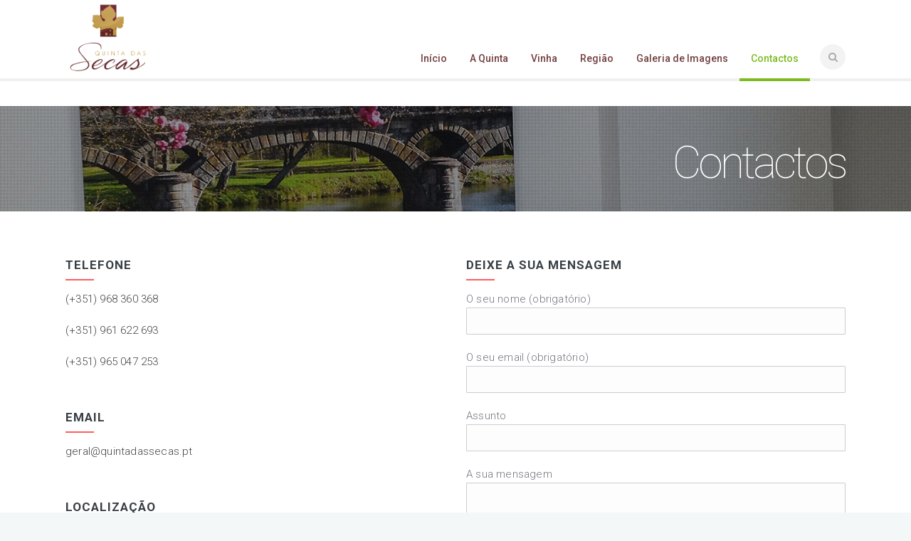

--- FILE ---
content_type: text/html; charset=UTF-8
request_url: https://www.quintadassecas.pt/contactos/
body_size: 10572
content:
<!DOCTYPE html>
<!--[if (gte IE 9)|!(IE)]><!--><html lang="pt-PT"> <!--<![endif]-->
<head>

	<!-- Basic Page Needs
  ================================================== -->
	<meta charset="UTF-8">
	<title>Contactos | Quinta das Secas</title>
<meta name="author" content="Quinta das Secas">


	<!-- Mobile Specific Metas
  ================================================== -->
<meta name="viewport" content="width=device-width, initial-scale=1, maximum-scale=1">


	<!-- Modernizer
  ================================================== -->

	<!--[if lt IE 9]>
	<script src="https://www.quintadassecas.pt/wp-content/themes/florida-wp/js/modernizr.custom.11889.js" type="text/javascript"></script>
	<script src="https://www.quintadassecas.pt/wp-content/themes/florida-wp/js/respond.js" type="text/javascript"></script>
	<![endif]-->
		<!-- HTML5 Shiv events (end)-->
	<!-- MEGA MENU -->
 	
	
	<!-- Favicons
  ================================================== -->
<link rel="shortcut icon" href="http://www.quintadassecas.pt/wp-content/uploads/2015/07/favicon-16x16.png">

	<!-- CSS + JS
  ================================================== -->

	<!-- This site is optimized with the Yoast SEO plugin v14.1 - https://yoast.com/wordpress/plugins/seo/ -->
	<meta name="robots" content="index, follow" />
	<meta name="googlebot" content="index, follow, max-snippet:-1, max-image-preview:large, max-video-preview:-1" />
	<meta name="bingbot" content="index, follow, max-snippet:-1, max-image-preview:large, max-video-preview:-1" />
	<link rel="canonical" href="http://www.quintadassecas.pt/contactos/" />
	<meta property="og:locale" content="pt_PT" />
	<meta property="og:type" content="article" />
	<meta property="og:title" content="Contactos | Quinta das Secas" />
	<meta property="og:url" content="http://www.quintadassecas.pt/contactos/" />
	<meta property="og:site_name" content="Quinta das Secas" />
	<meta property="article:publisher" content="https://www.facebook.com/quintadassecas" />
	<meta property="article:modified_time" content="2017-07-05T09:54:48+00:00" />
	<meta name="twitter:card" content="summary" />
	<script type="application/ld+json" class="yoast-schema-graph">{"@context":"https://schema.org","@graph":[{"@type":"Organization","@id":"https://www.quintadassecas.pt/#organization","name":"Quinta das Secas","url":"https://www.quintadassecas.pt/","sameAs":["https://www.facebook.com/quintadassecas"],"logo":{"@type":"ImageObject","@id":"https://www.quintadassecas.pt/#logo","inLanguage":"pt-PT","url":"https://i1.wp.com/www.quintadassecas.pt/wp-content/uploads/2015/06/logo_halfdark.png?fit=394%2C342&ssl=1","width":394,"height":342,"caption":"Quinta das Secas"},"image":{"@id":"https://www.quintadassecas.pt/#logo"}},{"@type":"WebSite","@id":"https://www.quintadassecas.pt/#website","url":"https://www.quintadassecas.pt/","name":"Quinta das Secas","description":"Agroturismo","publisher":{"@id":"https://www.quintadassecas.pt/#organization"},"potentialAction":[{"@type":"SearchAction","target":"https://www.quintadassecas.pt/?s={search_term_string}","query-input":"required name=search_term_string"}],"inLanguage":"pt-PT"},{"@type":"WebPage","@id":"http://www.quintadassecas.pt/contactos/#webpage","url":"http://www.quintadassecas.pt/contactos/","name":"Contactos | Quinta das Secas","isPartOf":{"@id":"https://www.quintadassecas.pt/#website"},"datePublished":"2015-07-01T09:40:18+00:00","dateModified":"2017-07-05T09:54:48+00:00","inLanguage":"pt-PT","potentialAction":[{"@type":"ReadAction","target":["http://www.quintadassecas.pt/contactos/"]}]}]}</script>
	<!-- / Yoast SEO plugin. -->


<link rel='dns-prefetch' href='//secure.gravatar.com' />
<link rel='dns-prefetch' href='//fonts.googleapis.com' />
<link rel='dns-prefetch' href='//s.w.org' />
<link rel="alternate" type="application/rss+xml" title="Quinta das Secas &raquo; Feed" href="https://www.quintadassecas.pt/feed/" />
<link rel="alternate" type="application/rss+xml" title="Quinta das Secas &raquo; Feed de comentários" href="https://www.quintadassecas.pt/comments/feed/" />
<link rel="alternate" type="application/rss+xml" title="Feed de comentários de Quinta das Secas &raquo; Contactos" href="https://www.quintadassecas.pt/contactos/feed/" />
		<script type="text/javascript">
			window._wpemojiSettings = {"baseUrl":"https:\/\/s.w.org\/images\/core\/emoji\/12.0.0-1\/72x72\/","ext":".png","svgUrl":"https:\/\/s.w.org\/images\/core\/emoji\/12.0.0-1\/svg\/","svgExt":".svg","source":{"concatemoji":"https:\/\/www.quintadassecas.pt\/wp-includes\/js\/wp-emoji-release.min.js?ver=5.4.18"}};
			/*! This file is auto-generated */
			!function(e,a,t){var n,r,o,i=a.createElement("canvas"),p=i.getContext&&i.getContext("2d");function s(e,t){var a=String.fromCharCode;p.clearRect(0,0,i.width,i.height),p.fillText(a.apply(this,e),0,0);e=i.toDataURL();return p.clearRect(0,0,i.width,i.height),p.fillText(a.apply(this,t),0,0),e===i.toDataURL()}function c(e){var t=a.createElement("script");t.src=e,t.defer=t.type="text/javascript",a.getElementsByTagName("head")[0].appendChild(t)}for(o=Array("flag","emoji"),t.supports={everything:!0,everythingExceptFlag:!0},r=0;r<o.length;r++)t.supports[o[r]]=function(e){if(!p||!p.fillText)return!1;switch(p.textBaseline="top",p.font="600 32px Arial",e){case"flag":return s([127987,65039,8205,9895,65039],[127987,65039,8203,9895,65039])?!1:!s([55356,56826,55356,56819],[55356,56826,8203,55356,56819])&&!s([55356,57332,56128,56423,56128,56418,56128,56421,56128,56430,56128,56423,56128,56447],[55356,57332,8203,56128,56423,8203,56128,56418,8203,56128,56421,8203,56128,56430,8203,56128,56423,8203,56128,56447]);case"emoji":return!s([55357,56424,55356,57342,8205,55358,56605,8205,55357,56424,55356,57340],[55357,56424,55356,57342,8203,55358,56605,8203,55357,56424,55356,57340])}return!1}(o[r]),t.supports.everything=t.supports.everything&&t.supports[o[r]],"flag"!==o[r]&&(t.supports.everythingExceptFlag=t.supports.everythingExceptFlag&&t.supports[o[r]]);t.supports.everythingExceptFlag=t.supports.everythingExceptFlag&&!t.supports.flag,t.DOMReady=!1,t.readyCallback=function(){t.DOMReady=!0},t.supports.everything||(n=function(){t.readyCallback()},a.addEventListener?(a.addEventListener("DOMContentLoaded",n,!1),e.addEventListener("load",n,!1)):(e.attachEvent("onload",n),a.attachEvent("onreadystatechange",function(){"complete"===a.readyState&&t.readyCallback()})),(n=t.source||{}).concatemoji?c(n.concatemoji):n.wpemoji&&n.twemoji&&(c(n.twemoji),c(n.wpemoji)))}(window,document,window._wpemojiSettings);
		</script>
		<style type="text/css">
img.wp-smiley,
img.emoji {
	display: inline !important;
	border: none !important;
	box-shadow: none !important;
	height: 1em !important;
	width: 1em !important;
	margin: 0 .07em !important;
	vertical-align: -0.1em !important;
	background: none !important;
	padding: 0 !important;
}
</style>
	<link rel='stylesheet' id='layerslider-css'  href='https://www.quintadassecas.pt/wp-content/plugins/LayerSlider/static/css/layerslider.css?ver=5.4.0' type='text/css' media='all' />
<link rel='stylesheet' id='ls-google-fonts-css'  href='https://fonts.googleapis.com/css?family=Lato:100,300,regular,700,900%7COpen+Sans:300%7CIndie+Flower:regular%7COswald:300,regular,700&#038;subset=latin%2Clatin-ext' type='text/css' media='all' />
<link rel='stylesheet' id='DOPBSP-css-dopselect-css'  href='https://www.quintadassecas.pt/wp-content/plugins/booking-system/libraries/css/jquery.dop.Select.css?ver=5.4.18' type='text/css' media='all' />
<link rel='stylesheet' id='contact-form-7-css'  href='https://www.quintadassecas.pt/wp-content/plugins/contact-form-7/includes/css/styles.css?ver=5.1.8' type='text/css' media='all' />
<link rel='stylesheet' id='rs-plugin-settings-css'  href='https://www.quintadassecas.pt/wp-content/plugins/revslider/rs-plugin/css/settings.css?ver=4.6.93' type='text/css' media='all' />
<style id='rs-plugin-settings-inline-css' type='text/css'>
.tp-caption a{color:#ff7302;text-shadow:none;-webkit-transition:all 0.2s ease-out;-moz-transition:all 0.2s ease-out;-o-transition:all 0.2s ease-out;-ms-transition:all 0.2s ease-out}.tp-caption a:hover{color:#ffa902}
</style>
<link rel='stylesheet' id='main-style-css'  href='https://www.quintadassecas.pt/wp-content/themes/florida-wp/css/master-min.php?ver=5.4.18' type='text/css' media='all' />
<link rel='stylesheet' id='gfont-style-css'  href='https://fonts.googleapis.com/css?family=Roboto%3A100%2C300%2C400%2C500%2C700%7CRoboto+Slab%3A300%2C400%2C700&#038;ver=5.4.18' type='text/css' media='all' />
<link rel='stylesheet' id='jetpack_css-css'  href='https://www.quintadassecas.pt/wp-content/plugins/jetpack/css/jetpack.css?ver=8.5.3' type='text/css' media='all' />
<script type='text/javascript' src='https://www.quintadassecas.pt/wp-content/plugins/LayerSlider/static/js/greensock.js?ver=1.11.8'></script>
<script type='text/javascript' src='https://www.quintadassecas.pt/wp-includes/js/jquery/jquery.js?ver=1.12.4-wp'></script>
<script type='text/javascript' src='https://www.quintadassecas.pt/wp-includes/js/jquery/jquery-migrate.min.js?ver=1.4.1'></script>
<script type='text/javascript' src='https://www.quintadassecas.pt/wp-content/plugins/LayerSlider/static/js/layerslider.kreaturamedia.jquery.js?ver=5.4.0'></script>
<script type='text/javascript' src='https://www.quintadassecas.pt/wp-content/plugins/LayerSlider/static/js/layerslider.transitions.js?ver=5.4.0'></script>
<script type='text/javascript' src='https://www.quintadassecas.pt/wp-content/plugins/booking-system/libraries/js/dop-prototypes.js?ver=5.4.18'></script>
<script type='text/javascript' src='https://www.quintadassecas.pt/wp-content/plugins/revslider/rs-plugin/js/jquery.themepunch.tools.min.js?ver=4.6.93'></script>
<script type='text/javascript' src='https://www.quintadassecas.pt/wp-content/plugins/revslider/rs-plugin/js/jquery.themepunch.revolution.min.js?ver=4.6.93'></script>
<link rel='https://api.w.org/' href='https://www.quintadassecas.pt/wp-json/' />
<link rel="EditURI" type="application/rsd+xml" title="RSD" href="https://www.quintadassecas.pt/xmlrpc.php?rsd" />
<link rel="wlwmanifest" type="application/wlwmanifest+xml" href="https://www.quintadassecas.pt/wp-includes/wlwmanifest.xml" /> 
<meta name="generator" content="WordPress 5.4.18" />
<link rel='shortlink' href='https://wp.me/P6rnzE-u' />
<link rel="alternate" type="application/json+oembed" href="https://www.quintadassecas.pt/wp-json/oembed/1.0/embed?url=https%3A%2F%2Fwww.quintadassecas.pt%2Fcontactos%2F" />
<link rel="alternate" type="text/xml+oembed" href="https://www.quintadassecas.pt/wp-json/oembed/1.0/embed?url=https%3A%2F%2Fwww.quintadassecas.pt%2Fcontactos%2F&#038;format=xml" />


<!-- This site uses the Open External Links in a New Window plugin v1.4 by WebFactory Ltd. Download it for free at https://wordpress.org/extend/plugins/open-external-links-in-a-new-window/ -->
<script type="text/javascript">//<![CDATA[
  function external_links_in_new_windows_loop() {
    if (!document.links) {
      document.links = document.getElementsByTagName('a');
    }
    var change_link = false;
    var force = 'http://www.quintadassecas.pt/wp-content/uploads/.*/.*/.*.pdf';
    var ignore = '';

    for (var t=0; t<document.links.length; t++) {
      var all_links = document.links[t];
      change_link = false;
      
      if(document.links[t].hasAttribute('onClick') == false) {
        // forced if the address starts with http (or also https), but does not link to the current domain
        if(all_links.href.search(/^http/) != -1 && all_links.href.search('www.quintadassecas.pt') == -1 && all_links.href.search(/^#/) == -1) {
          // console.log('Changed ' + all_links.href);
          change_link = true;
        }
          
        if(force != '' && all_links.href.search(force) != -1) {
          // forced
          // console.log('force ' + all_links.href);
          change_link = true;
        }
        
        if(ignore != '' && all_links.href.search(ignore) != -1) {
          // console.log('ignore ' + all_links.href);
          // ignored
          change_link = false;
        }

        if(change_link == true) {
          // console.log('Changed ' + all_links.href);
          document.links[t].setAttribute('onClick', 'javascript:window.open(\''+all_links.href+'\'); return false;');
          document.links[t].removeAttribute('target');
        }
      }
    }
  }
  
  // Load
  function external_links_in_new_windows_load(func)
  {  
    var oldonload = window.onload;
    if (typeof window.onload != 'function'){
      window.onload = func;
    } else {
      window.onload = function(){
        oldonload();
        func();
      }
    }
  }

  external_links_in_new_windows_load(external_links_in_new_windows_loop);
  //]]></script>

		<script type="text/javascript">
			jQuery(document).ready(function() {
				// CUSTOM AJAX CONTENT LOADING FUNCTION
				var ajaxRevslider = function(obj) {
				
					// obj.type : Post Type
					// obj.id : ID of Content to Load
					// obj.aspectratio : The Aspect Ratio of the Container / Media
					// obj.selector : The Container Selector where the Content of Ajax will be injected. It is done via the Essential Grid on Return of Content
					
					var content = "";

					data = {};
					
					data.action = 'revslider_ajax_call_front';
					data.client_action = 'get_slider_html';
					data.token = '18cc6729c0';
					data.type = obj.type;
					data.id = obj.id;
					data.aspectratio = obj.aspectratio;
					
					// SYNC AJAX REQUEST
					jQuery.ajax({
						type:"post",
						url:"https://www.quintadassecas.pt/wp-admin/admin-ajax.php",
						dataType: 'json',
						data:data,
						async:false,
						success: function(ret, textStatus, XMLHttpRequest) {
							if(ret.success == true)
								content = ret.data;								
						},
						error: function(e) {
							console.log(e);
						}
					});
					
					 // FIRST RETURN THE CONTENT WHEN IT IS LOADED !!
					 return content;						 
				};
				
				// CUSTOM AJAX FUNCTION TO REMOVE THE SLIDER
				var ajaxRemoveRevslider = function(obj) {
					return jQuery(obj.selector+" .rev_slider").revkill();
				};

				// EXTEND THE AJAX CONTENT LOADING TYPES WITH TYPE AND FUNCTION
				var extendessential = setInterval(function() {
					if (jQuery.fn.tpessential != undefined) {
						clearInterval(extendessential);
						if(typeof(jQuery.fn.tpessential.defaults) !== 'undefined') {
							jQuery.fn.tpessential.defaults.ajaxTypes.push({type:"revslider",func:ajaxRevslider,killfunc:ajaxRemoveRevslider,openAnimationSpeed:0.3});   
							// type:  Name of the Post to load via Ajax into the Essential Grid Ajax Container
							// func: the Function Name which is Called once the Item with the Post Type has been clicked
							// killfunc: function to kill in case the Ajax Window going to be removed (before Remove function !
							// openAnimationSpeed: how quick the Ajax Content window should be animated (default is 0.3)
						}
					}
				},30);
			});
		</script>
		
<link rel='dns-prefetch' href='//v0.wordpress.com'/>
<link rel='dns-prefetch' href='//i0.wp.com'/>
<link rel='dns-prefetch' href='//i1.wp.com'/>
<link rel='dns-prefetch' href='//i2.wp.com'/>
<style type='text/css'>img#wpstats{display:none}</style><style type="text/css" media="screen">body{  } </style><script>
  (function(i,s,o,g,r,a,m){i['GoogleAnalyticsObject']=r;i[r]=i[r]||function(){
  (i[r].q=i[r].q||[]).push(arguments)},i[r].l=1*new Date();a=s.createElement(o),
  m=s.getElementsByTagName(o)[0];a.async=1;a.src=g;m.parentNode.insertBefore(a,m)
  })(window,document,'script','//www.google-analytics.com/analytics.js','ga');

  ga('create', 'UA-65179110-1', 'auto');
  ga('send', 'pageview');

</script><meta name="google-site-verification" content="dbTwGn4klP7zXIADMAEyNRYBYqBoz3aB5ymEjUkubOI" /><style type="text/css" media="screen">body{  } </style><meta name="generator" content="Powered by Visual Composer - drag and drop page builder for WordPress."/>
<!--[if lte IE 9]><link rel="stylesheet" type="text/css" href="https://www.quintadassecas.pt/wp-content/plugins/js_composer/assets/css/vc_lte_ie9.min.css" media="screen"><![endif]--><!--[if IE  8]><link rel="stylesheet" type="text/css" href="https://www.quintadassecas.pt/wp-content/plugins/js_composer/assets/css/vc-ie8.min.css" media="screen"><![endif]--><noscript><style type="text/css"> .wpb_animate_when_almost_visible { opacity: 1; }</style></noscript></head>







<body class="page-template-default page page-id-30 default-header  wpb-js-composer js-comp-ver-4.11.2.1 vc_responsive">

	<!-- Primary Page Layout
	================================================== -->

<div id="wrap" class="colorskin-custom ">



<header id="header" class="horizontal-w  sm-rgt-mn  ">
<div class="container">
<div class="col-md-3 col-sm-3 logo-wrap">
<div class="logo">
<a href="https://www.quintadassecas.pt/"><img src="http://www.quintadassecas.pt/wp-content/uploads/2015/06/logo_halfdark-300x260.png" width="120" id="img-logo-w1" alt="logo" class="img-logo-w1"></a><a href="https://www.quintadassecas.pt/"><img src="http://www.quintadassecas.pt/wp-content/uploads/2015/06/logo_halfdark-300x260.png" width="120" id="img-logo-w2" alt="logo" class="img-logo-w2"></a><span class="logo-sticky"><a href="https://www.quintadassecas.pt/"><img src="http://www.quintadassecas.pt/wp-content/uploads/2015/06/logo_halfdark-300x260.png" width="120" id="img-logo-w3" alt="logo" class="img-logo-w3"></a></span></div></div>
<nav id="nav-wrap" class="nav-wrap1 col-md-9 col-sm-9">
	<div class="container">
		


		<div id="search-form">
		<a href="javascript:void(0)" class="search-form-icon"><i id="searchbox-icon" class="fa-search"></i></a>
	<div id="search-form-box" class="search-form-box">
			<form action="https://www.quintadassecas.pt/" method="get">
				<input type="text" class="search-text-box" id="search-box" name="s">
			</form>
			</div>
		</div>
						<ul id="nav"><li id="menu-item-57" class="menu-item menu-item-type-post_type menu-item-object-page menu-item-home menu-item-57"><a href="https://www.quintadassecas.pt/" data-description="">Início</a></li>
<li id="menu-item-58" class="menu-item menu-item-type-custom menu-item-object-custom menu-item-has-children menu-item-58"><a  href="#" data-description="">A Quinta</a>
<ul class="sub-menu">
	<li id="menu-item-56" class="menu-item menu-item-type-post_type menu-item-object-page menu-item-56"><a href="https://www.quintadassecas.pt/casa-principal/" data-description="">Casa Principal</a></li>
	<li id="menu-item-55" class="menu-item menu-item-type-post_type menu-item-object-page menu-item-55"><a href="https://www.quintadassecas.pt/casa-do-espigueiro/" data-description="">Casa do Espigueiro</a></li>
	<li id="menu-item-54" class="menu-item menu-item-type-post_type menu-item-object-page menu-item-54"><a href="https://www.quintadassecas.pt/rececao-e-piscina/" data-description="">Receção e Piscina</a></li>
</ul>
</li>
<li id="menu-item-53" class="menu-item menu-item-type-post_type menu-item-object-page menu-item-53"><a href="https://www.quintadassecas.pt/vinha/" data-description="">Vinha</a></li>
<li id="menu-item-59" class="menu-item menu-item-type-custom menu-item-object-custom menu-item-has-children menu-item-59"><a  href="#" data-description="">Região</a>
<ul class="sub-menu">
	<li id="menu-item-49" class="menu-item menu-item-type-post_type menu-item-object-page menu-item-49"><a href="https://www.quintadassecas.pt/natureza-e-lazer/" data-description="">Natureza e Lazer</a></li>
	<li id="menu-item-50" class="menu-item menu-item-type-post_type menu-item-object-page menu-item-50"><a href="https://www.quintadassecas.pt/gastronomia/" data-description="">Gastronomia</a></li>
</ul>
</li>
<li id="menu-item-51" class="menu-item menu-item-type-post_type menu-item-object-page menu-item-51"><a href="https://www.quintadassecas.pt/galeria-de-imagens/" data-description="">Galeria de Imagens</a></li>
<li id="menu-item-52" class="menu-item menu-item-type-post_type menu-item-object-page current-menu-item page_item page-item-30 current_page_item menu-item-52"><a href="https://www.quintadassecas.pt/contactos/" data-description="">Contactos</a></li>
</ul>	</div>
</nav>
		<!-- /nav-wrap -->
</div>

</header>

<!-- end-header -->

<section id="main-content" class="container">
<!-- Start Page Content -->
<div class="row-wrapper-x"></div></section><section class="blox  dark    max-pat2" style=" padding-top:px; padding-bottom:px;  background: url('https://www.quintadassecas.pt/wp-content/uploads/2015/07/contactos_banner.jpg')  center;  min-height:148px; "><div class="max-overlay" style="background-color:"></div><div class="wpb_row vc_row-fluid full-row"><div class="container"><div class="wpb_column vc_column_container vc_col-sm-6"><div class="vc_column-inner "><div class="wpb_wrapper"></div></div></div><div class="wpb_column vc_column_container vc_col-sm-6"><div class="vc_column-inner "><div class="wpb_wrapper"><hr class="vertical-space2">
	<div class="wpb_text_column wpb_content_element ">
		<div class="wpb_wrapper">
			<h1 class="extr" style="text-align: right;">Contactos</h1>

		</div>
	</div>
</div></div></div></div></div></section><section class="container"><div class="row-wrapper-x"><section class="wpb_row vc_row-fluid"><div class="wpb_column vc_column_container vc_col-sm-12"><div class="vc_column-inner "><div class="wpb_wrapper"></div></div></div></section><section class="wpb_row vc_row-fluid"><div class="wpb_column vc_column_container vc_col-sm-6"><div class="vc_column-inner "><div class="wpb_wrapper"><div class="max-title4"><h2>Telefone</h2></div>
	<div class="wpb_text_column wpb_content_element ">
		<div class="wpb_wrapper">
			<p>(+351) 968 360 368</p>
<p>(+351) 961 622 693</p>
<p>(+351) 965 047 253</p>

		</div>
	</div>
<div class="max-title4"><h2>Email</h2></div>
	<div class="wpb_text_column wpb_content_element ">
		<div class="wpb_wrapper">
			<p>geral@quintadassecas.pt</p>

		</div>
	</div>
<div class="max-title4"><h2>Localização</h2></div>
	<div class="wpb_text_column wpb_content_element ">
		<div class="wpb_wrapper">
			<p>Secas &#8211; Giela<br />
4970-155 Arcos de Valdevez</p>

		</div>
	</div>
<div class="max-title4"><h2>GPS</h2></div>
	<div class="wpb_text_column wpb_content_element ">
		<div class="wpb_wrapper">
			<p><strong>Decimais:</strong><br />
41.859184, -8.415066</p>
<p><strong>GMS:</strong><br />
N 41º51&#8217;33.063&#8221;, O 8º24&#8217;54.237&#8221;</p>

		</div>
	</div>
</div></div></div><div class="wpb_column vc_column_container vc_col-sm-6"><div class="vc_column-inner "><div class="wpb_wrapper"><div class="max-title4"><h2>Deixe a sua mensagem</h2></div><div role="form" class="wpcf7" id="wpcf7-f4-p30-o1" lang="pt-PT" dir="ltr">
<div class="screen-reader-response" aria-live="polite"></div>
<form action="/contactos/#wpcf7-f4-p30-o1" method="post" class="wpcf7-form" novalidate="novalidate">
<div style="display: none;">
<input type="hidden" name="_wpcf7" value="4" />
<input type="hidden" name="_wpcf7_version" value="5.1.8" />
<input type="hidden" name="_wpcf7_locale" value="pt_PT" />
<input type="hidden" name="_wpcf7_unit_tag" value="wpcf7-f4-p30-o1" />
<input type="hidden" name="_wpcf7_container_post" value="30" />
</div>
<p>O seu nome (obrigatório)<br />
    <span class="wpcf7-form-control-wrap your-name"><input type="text" name="your-name" value="" size="40" class="wpcf7-form-control wpcf7-text wpcf7-validates-as-required" aria-required="true" aria-invalid="false" /></span> </p>
<p>O seu email (obrigatório)<br />
    <span class="wpcf7-form-control-wrap your-email"><input type="email" name="your-email" value="" size="40" class="wpcf7-form-control wpcf7-text wpcf7-email wpcf7-validates-as-required wpcf7-validates-as-email" aria-required="true" aria-invalid="false" /></span> </p>
<p>Assunto<br />
    <span class="wpcf7-form-control-wrap your-subject"><input type="text" name="your-subject" value="" size="40" class="wpcf7-form-control wpcf7-text" aria-invalid="false" /></span> </p>
<p>A sua mensagem<br />
    <span class="wpcf7-form-control-wrap your-message"><textarea name="your-message" cols="40" rows="10" class="wpcf7-form-control wpcf7-textarea" aria-invalid="false"></textarea></span> </p>
<p><input type="submit" value="Enviar" class="wpcf7-form-control wpcf7-submit" /></p>
<div class="wpcf7-response-output wpcf7-display-none" aria-hidden="true"></div></form></div></div></div></div></section><section class="wpb_row vc_row-fluid"><div class="wpb_column vc_column_container vc_col-sm-12"><div class="vc_column-inner "><div class="wpb_wrapper"><div class="wpb_gmaps_widget wpb_content_element">
		<div class="wpb_wrapper">
		<div class="wpb_map_wraper">
			<iframe src="https://www.google.com/maps/embed?pb=!1m18!1m12!1m3!1d1379.8212432056412!2d-8.415062000000002!3d41.85923400000002!2m3!1f0!2f0!3f0!3m2!1i1024!2i768!4f13.1!3m3!1m2!1s0x0%3A0x0!2zNDHCsDUxJzMzLjIiTiA4wrAyNCc1NC4yIlc!5e1!3m2!1spt-PT!2spt!4v1434970630899" width="600" height="250"></iframe>		</div>
	</div>
</div>
</div></div></div></section>
</div>
</section>


	<footer id="footer" class="litex">
	<section class="container footer-in">
	  <div class="col-md-3">
<div class="widget"><h5 class="subtitle">COVID-19</h5><img width="300" height="300" src="https://i0.wp.com/www.quintadassecas.pt/wp-content/uploads/2020/05/TDP_AS_Print_Original.png?fit=300%2C300&amp;ssl=1" class="image wp-image-604  attachment-medium size-medium" alt="" style="max-width: 100%; height: auto;" srcset="https://i0.wp.com/www.quintadassecas.pt/wp-content/uploads/2020/05/TDP_AS_Print_Original.png?w=1667&amp;ssl=1 1667w, https://i0.wp.com/www.quintadassecas.pt/wp-content/uploads/2020/05/TDP_AS_Print_Original.png?resize=300%2C300&amp;ssl=1 300w, https://i0.wp.com/www.quintadassecas.pt/wp-content/uploads/2020/05/TDP_AS_Print_Original.png?resize=1024%2C1024&amp;ssl=1 1024w, https://i0.wp.com/www.quintadassecas.pt/wp-content/uploads/2020/05/TDP_AS_Print_Original.png?resize=150%2C150&amp;ssl=1 150w, https://i0.wp.com/www.quintadassecas.pt/wp-content/uploads/2020/05/TDP_AS_Print_Original.png?resize=768%2C768&amp;ssl=1 768w, https://i0.wp.com/www.quintadassecas.pt/wp-content/uploads/2020/05/TDP_AS_Print_Original.png?resize=1536%2C1536&amp;ssl=1 1536w" sizes="(max-width: 300px) 100vw, 300px" /></div></div>
<div class="col-md-3">
<div class="widget"><h5 class="subtitle">Rating Booking.com</h5><img width="300" height="300" src="https://i2.wp.com/www.quintadassecas.pt/wp-content/uploads/2020/05/social_media.png?fit=300%2C300&amp;ssl=1" class="image wp-image-602 alignnone attachment-medium size-medium" alt="" style="max-width: 100%; height: auto;" srcset="https://i2.wp.com/www.quintadassecas.pt/wp-content/uploads/2020/05/social_media.png?w=600&amp;ssl=1 600w, https://i2.wp.com/www.quintadassecas.pt/wp-content/uploads/2020/05/social_media.png?resize=300%2C300&amp;ssl=1 300w, https://i2.wp.com/www.quintadassecas.pt/wp-content/uploads/2020/05/social_media.png?resize=150%2C150&amp;ssl=1 150w" sizes="(max-width: 300px) 100vw, 300px" /></div></div>
<div class="col-md-3">
		<div class="widget">		<h5 class="subtitle">Testemunhos</h5>		<div class="testimonial"><div class="testimonial-content"><h4><q> Mais um belíssimo local de Arcos de Valdevez a visitar!
Não percas oportunidade.
No coração do Alto Minho e na Vila do Rugby. </q></h4><div class="testimonial-arrow"></div></div><div class="testimonial-brand"><img src="" alt="Testimonial Rui Aguiam" /><h5><strong>Rui Aguiam</strong><br><em></em></h5></div></div>	 
		</div><!-- Disclaimer -->
		</div>
<div class="col-md-3">
	
			<div class="widget">			<h5 class="subtitle">Siga-nos no Facebook</h5>
			<div id="fb-root"></div>
			<script>(function(d, s, id) {
			  var js, fjs = d.getElementsByTagName(s)[0];
			  if (d.getElementById(id)) return;
			  js = d.createElement(s); js.id = id;
			  js.src = "//connect.facebook.net/en_US/sdk.js#xfbml=1&appId=283742071785556&version=v2.0";
			  fjs.parentNode.insertBefore(js, fjs);
			}(document, 'script', 'facebook-jssdk'));</script>

			<div class="fb-like-box" data-href="https://www.facebook.com/quintadassecas" data-colorscheme="light" data-show-faces="true" data-header="false" data-stream="false" data-show-border="false"></div>
			
							
			</div>
		<div class="widget"><h5 class="subtitle">Resolução de Litígios</h5>			<div class="textwidget">Para resolução de litígios clique <a href="http://www.quintadassecas.pt/resolucao-de-litigios/">aqui</a></div>
		</div></div>	  </section>
	<!-- end-footer-in -->
	<section class="footbot">
	<div class="container">
				<div class="col-md-6">
		<!-- footer-navigation /end -->
				<div class="footer-navi">
		Quinta das Secas @ 2015 | Hosted by:<a href="http://pages.pt" target="_blank">Virgu Pages</a></div>		
		</div>
		<div class="col-md-6">
		<!-- footer-navigation /end -->
					<img src="" width="65" alt=""> 
				
		</div>
	</div>
</section>	<!-- end-footbot -->
	</footer>
	<!-- end-footer -->


<span id="scroll-top"><a class="scrollup"><i class="fa-chevron-up"></i></a></span></div>
<!-- end-wrap -->
<!-- End Document
================================================== -->
<script>
var headertext = [];
var headers = document.querySelectorAll("thead");
var tablebody = document.querySelectorAll("tbody");

for (var i = 0; i < headers.length; i++) {
	headertext[i]=[];
	for (var j = 0, headrow; headrow = headers[i].rows[0].cells[j]; j++) {
	  var current = headrow;
	  headertext[i].push(current.textContent.replace(/\r?\n|\r/,""));
	  }
} 

for (var h = 0, tbody; tbody = tablebody[h]; h++) {
	for (var i = 0, row; row = tbody.rows[i]; i++) {
	  for (var j = 0, col; col = row.cells[j]; j++) {
	    col.setAttribute("data-th", headertext[h][j]);
	  } 
	}
}
</script><script type='text/javascript' src='https://www.quintadassecas.pt/wp-content/plugins/jetpack/_inc/build/photon/photon.min.js?ver=20191001'></script>
<script type='text/javascript' src='https://www.quintadassecas.pt/wp-includes/js/jquery/ui/core.min.js?ver=1.11.4'></script>
<script type='text/javascript' src='https://www.quintadassecas.pt/wp-includes/js/jquery/ui/datepicker.min.js?ver=1.11.4'></script>
<script type='text/javascript'>
jQuery(document).ready(function(jQuery){jQuery.datepicker.setDefaults({"closeText":"Fechar","currentText":"Hoje","monthNames":["Janeiro","Fevereiro","Mar\u00e7o","Abril","Maio","Junho","Julho","Agosto","Setembro","Outubro","Novembro","Dezembro"],"monthNamesShort":["Jan","Fev","Mar","Abr","Mai","Jun","Jul","Ago","Set","Out","Nov","Dez"],"nextText":"Seguinte","prevText":"Anterior","dayNames":["Domingo","Segunda-feira","Ter\u00e7a-feira","Quarta-feira","Quinta-feira","Sexta-feira","S\u00e1bado"],"dayNamesShort":["Dom","Seg","Ter","Qua","Qui","Sex","S\u00e1b"],"dayNamesMin":["D","S","T","Q","Q","S","S"],"dateFormat":"d MM, yy","firstDay":1,"isRTL":false});});
</script>
<script type='text/javascript' src='https://www.quintadassecas.pt/wp-includes/js/jquery/ui/widget.min.js?ver=1.11.4'></script>
<script type='text/javascript' src='https://www.quintadassecas.pt/wp-includes/js/jquery/ui/mouse.min.js?ver=1.11.4'></script>
<script type='text/javascript' src='https://www.quintadassecas.pt/wp-includes/js/jquery/ui/slider.min.js?ver=1.11.4'></script>
<script type='text/javascript' src='https://www.quintadassecas.pt/wp-content/plugins/booking-system/libraries/js/jquery.dop.Select.js?ver=5.4.18'></script>
<script type='text/javascript' src='https://www.quintadassecas.pt/wp-content/plugins/booking-system/assets/js/jquery.dop.frontend.BSPCalendar.js?ver=5.4.18'></script>
<script type='text/javascript' src='https://www.quintadassecas.pt/wp-content/plugins/booking-system/assets/js/frontend.js?ver=5.4.18'></script>
<script type='text/javascript' src='https://www.quintadassecas.pt/wp-content/plugins/booking-system/assets/js/deposit/frontend-deposit.js?ver=5.4.18'></script>
<script type='text/javascript' src='https://www.quintadassecas.pt/wp-content/plugins/booking-system/assets/js/discounts/frontend-discounts.js?ver=5.4.18'></script>
<script type='text/javascript' src='https://www.quintadassecas.pt/wp-content/plugins/booking-system/assets/js/fees/frontend-fees.js?ver=5.4.18'></script>
<script type='text/javascript' src='https://www.quintadassecas.pt/wp-content/plugins/booking-system/assets/js/rules/frontend-rules.js?ver=5.4.18'></script>
<script type='text/javascript' src='https://www.quintadassecas.pt/wp-content/plugins/booking-system/application/assets/js/dot.js?ver=5.4.18'></script>
<script type='text/javascript' src='https://www.quintadassecas.pt/wp-content/plugins/booking-system/application/assets/js/calendars/calendar.js?ver=5.4.18'></script>
<script type='text/javascript' src='https://www.quintadassecas.pt/wp-content/plugins/booking-system/application/assets/js/calendars/calendar-availability.js?ver=5.4.18'></script>
<script type='text/javascript' src='https://www.quintadassecas.pt/wp-content/plugins/booking-system/application/assets/js/calendars/calendar-days.js?ver=5.4.18'></script>
<script type='text/javascript' src='https://www.quintadassecas.pt/wp-content/plugins/booking-system/application/assets/js/calendars/calendar-day.js?ver=5.4.18'></script>
<script type='text/javascript' src='https://www.quintadassecas.pt/wp-content/plugins/booking-system/application/assets/js/calendars/calendar-schedule.js?ver=5.4.18'></script>
<script type='text/javascript'>
/* <![CDATA[ */
var wpcf7 = {"apiSettings":{"root":"https:\/\/www.quintadassecas.pt\/wp-json\/contact-form-7\/v1","namespace":"contact-form-7\/v1"},"cached":"1"};
/* ]]> */
</script>
<script type='text/javascript' src='https://www.quintadassecas.pt/wp-content/plugins/contact-form-7/includes/js/scripts.js?ver=5.1.8'></script>
<script type='text/javascript' src='https://www.quintadassecas.pt/wp-content/themes/florida-wp/js/dynjs.js'></script>
<script type='text/javascript' src='https://www.quintadassecas.pt/wp-content/themes/florida-wp/js/jquery.plugins.js'></script>
<script type='text/javascript'>
var mejsL10n = {"language":"pt","strings":{"mejs.download-file":"Descarregar ficheiro","mejs.install-flash":"Est\u00e1 a usar um navegador sem Flash Player activado ou instalado. Por favor, active o plugin Flash Player ou descarregue a vers\u00e3o mais recente em https:\/\/get.adobe.com\/flashplayer\/.","mejs.fullscreen":"Ecr\u00e3 inteiro","mejs.play":"Reproduzir","mejs.pause":"Pausa","mejs.time-slider":"Indicador de tempo","mejs.time-help-text":"Use as setas esquerda\/direita para recuar\/avan\u00e7ar um segundo, ou use as setas baixo\/cima para recuar\/avan\u00e7ar dez segundos.","mejs.live-broadcast":"Emiss\u00e3o em directo","mejs.volume-help-text":"Use as setas cima\/baixo para aumentar ou diminuir o volume.","mejs.unmute":"Ligar som","mejs.mute":"Mudo","mejs.volume-slider":"Indicador de volume","mejs.video-player":"Reprodutor de v\u00eddeo","mejs.audio-player":"Reprodutor de \u00e1udio","mejs.captions-subtitles":"Legendas","mejs.captions-chapters":"Cap\u00edtulos","mejs.none":"Nenhum","mejs.afrikaans":"Africanse","mejs.albanian":"Alban\u00eas","mejs.arabic":"\u00c1rabe","mejs.belarusian":"Bielorrusso","mejs.bulgarian":"B\u00falgaro","mejs.catalan":"Catal\u00e3o","mejs.chinese":"Chin\u00eas","mejs.chinese-simplified":"Chin\u00eas (Simplificado)","mejs.chinese-traditional":"Chin\u00eas (Tradicional)","mejs.croatian":"Croata","mejs.czech":"Checo","mejs.danish":"Dinamarqu\u00eas","mejs.dutch":"Holand\u00eas","mejs.english":"Ingl\u00eas","mejs.estonian":"Estoniano","mejs.filipino":"Filipino","mejs.finnish":"Finland\u00eas","mejs.french":"Franc\u00eas","mejs.galician":"Galego","mejs.german":"Alem\u00e3o","mejs.greek":"Grego","mejs.haitian-creole":"Crioulo haitiano","mejs.hebrew":"Hebraico","mejs.hindi":"H\u00edndi","mejs.hungarian":"H\u00fangaro","mejs.icelandic":"Island\u00eas","mejs.indonesian":"Indon\u00e9sio","mejs.irish":"Irland\u00eas","mejs.italian":"Italiano","mejs.japanese":"Japon\u00eas","mejs.korean":"Coreano","mejs.latvian":"Let\u00e3o","mejs.lithuanian":"Lituano","mejs.macedonian":"Maced\u00f3nio","mejs.malay":"Malaio","mejs.maltese":"Malt\u00eas","mejs.norwegian":"Noruegu\u00eas","mejs.persian":"Persa","mejs.polish":"Polaco","mejs.portuguese":"Portugu\u00eas","mejs.romanian":"Romeno","mejs.russian":"Russo","mejs.serbian":"S\u00e9rvio","mejs.slovak":"Eslovaco","mejs.slovenian":"Esloveno","mejs.spanish":"Espanhol","mejs.swahili":"Sua\u00edli","mejs.swedish":"Su\u00e9co","mejs.tagalog":"Tagalo","mejs.thai":"Tailand\u00eas","mejs.turkish":"Turco","mejs.ukrainian":"Ucraniano","mejs.vietnamese":"Vietnamita","mejs.welsh":"Gal\u00eas","mejs.yiddish":"\u00cddiche"}};
</script>
<script type='text/javascript' src='https://www.quintadassecas.pt/wp-includes/js/mediaelement/mediaelement-and-player.min.js?ver=4.2.13-9993131'></script>
<script type='text/javascript' src='https://www.quintadassecas.pt/wp-includes/js/mediaelement/mediaelement-migrate.min.js?ver=5.4.18'></script>
<script type='text/javascript'>
/* <![CDATA[ */
var _wpmejsSettings = {"pluginPath":"\/wp-includes\/js\/mediaelement\/","classPrefix":"mejs-","stretching":"responsive"};
/* ]]> */
</script>
<script type='text/javascript' src='https://www.quintadassecas.pt/wp-content/themes/florida-wp/js/florida-custom.js'></script>
<script type='text/javascript' src='https://www.quintadassecas.pt/wp-includes/js/wp-embed.min.js?ver=5.4.18'></script>
<script type='text/javascript' src='https://www.quintadassecas.pt/wp-content/plugins/js_composer/assets/js/dist/js_composer_front.min.js?ver=4.11.2.1'></script>
<script type='text/javascript' src='https://stats.wp.com/e-202605.js' async='async' defer='defer'></script>
<script type='text/javascript'>
	_stq = window._stq || [];
	_stq.push([ 'view', {v:'ext',j:'1:8.5.3',blog:'95183494',post:'30',tz:'0',srv:'www.quintadassecas.pt'} ]);
	_stq.push([ 'clickTrackerInit', '95183494', '30' ]);
</script>
</body>
</html>

--- FILE ---
content_type: text/css;charset=UTF-8
request_url: https://www.quintadassecas.pt/wp-content/themes/florida-wp/css/master-min.php?ver=5.4.18
body_size: 113402
content:
.thumbnail > img,.thumbnail a > img,.carousel-inner > .item > img,.carousel-inner > .item > a > img {  display: block;  max-width: 100%;  height: auto;}.btn-group-lg > .btn {  padding: 10px 16px;  font-size: 18px;  line-height: 1.33;  border-radius: 6px;}.btn-group-sm > .btn {  padding: 5px 10px;  font-size: 12px;  line-height: 1.5;  border-radius: 3px;}.btn-group-xs > .btn {  padding: 1px 5px;  font-size: 12px;  line-height: 1.5;  border-radius: 3px;}.dl-horizontal dd:before,.dl-horizontal dd:after,.container:before,.container:after,.container-fluid:before,.container-fluid:after,.row:before,.row:after,.form-horizontal .form-group:before,.form-horizontal .form-group:after,.btn-toolbar:before,.btn-toolbar:after,.btn-group-vertical > .btn-group:before,.btn-group-vertical > .btn-group:after,.nav:before,.nav:after,.navbar:before,.navbar:after,.navbar-header:before,.navbar-header:after,.navbar-collapse:before,.navbar-collapse:after,.pager:before,.pager:after,.panel-body:before,.panel-body:after,.modal-footer:before,.modal-footer:after,.vc_row:before,.vc_row:after {  content: " ";  display: table;}.dl-horizontal dd:after,.container:after,.container-fluid:after,.row:after,.form-horizontal .form-group:after,.btn-toolbar:after,.btn-group-vertical > .btn-group:after,.nav:after,.navbar:after,.navbar-header:after,.navbar-collapse:after,.pager:after,.panel-body:after,.modal-footer:after,.vc_row:after {  clear: both;}@media (max-width: 767px) {  .vc_hidden-xs {display: none !important;  }}@media (min-width: 768px) and (max-width: 991px) {  .vc_hidden-sm {display: none !important;  }}@media (min-width: 992px) and (max-width: 1199px) {  .vc_hidden-md {display: none !important;  }}@media (min-width: 1200px) {  .vc_hidden-lg {display: none !important;  }}.vc_non_responsive .vc_row .vc_col-sm-1 {  position: relative;  float: left;  width: 8.33333333%;  min-height: 1px;  padding-left: 15px;  padding-right: 15px;}.vc_non_responsive .vc_row .vc_col-sm-2 {  position: relative;  float: left;  width: 16.66666667%;  min-height: 1px;  padding-left: 15px;  padding-right: 15px;}.vc_non_responsive .vc_row .vc_col-sm-3 {  position: relative;  float: left;  width: 25%;  min-height: 1px;  padding-left: 15px;  padding-right: 15px;}.vc_non_responsive .vc_row .vc_col-sm-4 {  position: relative;  float: left;  width: 33.33333333%;  min-height: 1px;  padding-left: 15px;  padding-right: 15px;}.vc_non_responsive .vc_row .vc_col-sm-5 {  position: relative;  float: left;  width: 41.66666667%;  min-height: 1px;  padding-left: 15px;  padding-right: 15px;}.vc_non_responsive .vc_row .vc_col-sm-6 {  position: relative;  float: left;  width: 50%;  min-height: 1px;  padding-left: 15px;  padding-right: 15px;}.vc_non_responsive .vc_row .vc_col-sm-7 {  position: relative;  float: left;  width: 58.33333333%;  min-height: 1px;  padding-left: 15px;  padding-right: 15px;}.vc_non_responsive .vc_row .vc_col-sm-8 {  position: relative;  float: left;  width: 66.66666667%;  min-height: 1px;  padding-left: 15px;  padding-right: 15px;}.vc_non_responsive .vc_row .vc_col-sm-9 {  position: relative;  float: left;  width: 75%;  min-height: 1px;  padding-left: 15px;  padding-right: 15px;}.vc_non_responsive .vc_row .vc_col-sm-10 {  position: relative;  float: left;  width: 83.33333333%;  min-height: 1px;  padding-left: 15px;  padding-right: 15px;}.vc_non_responsive .vc_row .vc_col-sm-11 {  position: relative;  float: left;  width: 91.66666667%;  min-height: 1px;  padding-left: 15px;  padding-right: 15px;}.vc_non_responsive .vc_row .vc_col-sm-12 {  position: relative;  float: left;  width: 100%;  min-height: 1px;  padding-left: 15px;  padding-right: 15px;}.vc_non_responsive .vc_row .vc_col-sm-offset-12 {  margin-left: 100%;}.vc_non_responsive .vc_row .vc_col-sm-offset-11 {  margin-left: 91.66666667%;}.vc_non_responsive .vc_row .vc_col-sm-offset-10 {  margin-left: 83.33333333%;}.vc_non_responsive .vc_row .vc_col-sm-offset-9 {  margin-left: 75%;}.vc_non_responsive .vc_row .vc_col-sm-offset-8 {  margin-left: 66.66666667%;}.vc_non_responsive .vc_row .vc_col-sm-offset-7 {  margin-left: 58.33333333%;}.vc_non_responsive .vc_row .vc_col-sm-offset-6 {  margin-left: 50%;}.vc_non_responsive .vc_row .vc_col-sm-offset-5 {  margin-left: 41.66666667%;}.vc_non_responsive .vc_row .vc_col-sm-offset-4 {  margin-left: 33.33333333%;}.vc_non_responsive .vc_row .vc_col-sm-offset-3 {  margin-left: 25%;}.vc_non_responsive .vc_row .vc_col-sm-offset-2 {  margin-left: 16.66666667%;}.vc_non_responsive .vc_row .vc_col-sm-offset-1 {  margin-left: 8.33333333%;}.vc_non_responsive .vc_row .vc_col-sm-offset-0 {  margin-left: 0%;}.vc_non_responsive .vc_row .vc_hidden-sm {  display: none !important;}.vc_row {  margin-left: -15px;  margin-right: -15px;}.vc_col-xs-1, .vc_col-sm-1, .vc_col-md-1, .vc_col-lg-1, .vc_col-xs-2, .vc_col-sm-2, .vc_col-md-2, .vc_col-lg-2, .vc_col-xs-3, .vc_col-sm-3, .vc_col-md-3, .vc_col-lg-3, .vc_col-xs-4, .vc_col-sm-4, .vc_col-md-4, .vc_col-lg-4, .vc_col-xs-5, .vc_col-sm-5, .vc_col-md-5, .vc_col-lg-5, .vc_col-xs-6, .vc_col-sm-6, .vc_col-md-6, .vc_col-lg-6, .vc_col-xs-7, .vc_col-sm-7, .vc_col-md-7, .vc_col-lg-7, .vc_col-xs-8, .vc_col-sm-8, .vc_col-md-8, .vc_col-lg-8, .vc_col-xs-9, .vc_col-sm-9, .vc_col-md-9, .vc_col-lg-9, .vc_col-xs-10, .vc_col-sm-10, .vc_col-md-10, .vc_col-lg-10, .vc_col-xs-11, .vc_col-sm-11, .vc_col-md-11, .vc_col-lg-11, .vc_col-xs-12, .vc_col-sm-12, .vc_col-md-12, .vc_col-lg-12 {  position: relative;  min-height: 1px;  padding-left: 15px;  padding-right: 15px;  -webkit-box-sizing: border-box;  -moz-box-sizing: border-box;  box-sizing: border-box;}.vc_col-xs-1, .vc_col-xs-2, .vc_col-xs-3, .vc_col-xs-4, .vc_col-xs-5, .vc_col-xs-6, .vc_col-xs-7, .vc_col-xs-8, .vc_col-xs-9, .vc_col-xs-10, .vc_col-xs-11, .vc_col-xs-12 {  float: left;}.vc_col-xs-12 {  width: 100%;}.vc_col-xs-11 {  width: 91.66666667%;}.vc_col-xs-10 {  width: 83.33333333%;}.vc_col-xs-9 {  width: 75%;}.vc_col-xs-8 {  width: 66.66666667%;}.vc_col-xs-7 {  width: 58.33333333%;}.vc_col-xs-6 {  width: 50%;}.vc_col-xs-5 {  width: 41.66666667%;}.vc_col-xs-4 {  width: 33.33333333%;}.vc_col-xs-3 {  width: 25%;}.vc_col-xs-2 {  width: 16.66666667%;}.vc_col-xs-1 {  width: 8.33333333%;}.vc_col-xs-pull-12 {  right: 100%;}.vc_col-xs-pull-11 {  right: 91.66666667%;}.vc_col-xs-pull-10 {  right: 83.33333333%;}.vc_col-xs-pull-9 {  right: 75%;}.vc_col-xs-pull-8 {  right: 66.66666667%;}.vc_col-xs-pull-7 {  right: 58.33333333%;}.vc_col-xs-pull-6 {  right: 50%;}.vc_col-xs-pull-5 {  right: 41.66666667%;}.vc_col-xs-pull-4 {  right: 33.33333333%;}.vc_col-xs-pull-3 {  right: 25%;}.vc_col-xs-pull-2 {  right: 16.66666667%;}.vc_col-xs-pull-1 {  right: 8.33333333%;}.vc_col-xs-pull-0 {  right: auto;}.vc_col-xs-push-12 {  left: 100%;}.vc_col-xs-push-11 {  left: 91.66666667%;}.vc_col-xs-push-10 {  left: 83.33333333%;}.vc_col-xs-push-9 {  left: 75%;}.vc_col-xs-push-8 {  left: 66.66666667%;}.vc_col-xs-push-7 {  left: 58.33333333%;}.vc_col-xs-push-6 {  left: 50%;}.vc_col-xs-push-5 {  left: 41.66666667%;}.vc_col-xs-push-4 {  left: 33.33333333%;}.vc_col-xs-push-3 {  left: 25%;}.vc_col-xs-push-2 {  left: 16.66666667%;}.vc_col-xs-push-1 {  left: 8.33333333%;}.vc_col-xs-push-0 {  left: auto;}.vc_col-xs-offset-12 {  margin-left: 100%;}.vc_col-xs-offset-11 {  margin-left: 91.66666667%;}.vc_col-xs-offset-10 {  margin-left: 83.33333333%;}.vc_col-xs-offset-9 {  margin-left: 75%;}.vc_col-xs-offset-8 {  margin-left: 66.66666667%;}.vc_col-xs-offset-7 {  margin-left: 58.33333333%;}.vc_col-xs-offset-6 {  margin-left: 50%;}.vc_col-xs-offset-5 {  margin-left: 41.66666667%;}.vc_col-xs-offset-4 {  margin-left: 33.33333333%;}.vc_col-xs-offset-3 {  margin-left: 25%;}.vc_col-xs-offset-2 {  margin-left: 16.66666667%;}.vc_col-xs-offset-1 {  margin-left: 8.33333333%;}.vc_col-xs-offset-0 {  margin-left: 0%;}@media (min-width: 768px) {  .vc_col-sm-1, .vc_col-sm-2, .vc_col-sm-3, .vc_col-sm-4, .vc_col-sm-5, .vc_col-sm-6, .vc_col-sm-7, .vc_col-sm-8, .vc_col-sm-9, .vc_col-sm-10, .vc_col-sm-11, .vc_col-sm-12 {float: left;  }  .vc_col-sm-12 {width: 100%;  }  .vc_col-sm-11 {width: 91.66666667%;  }  .vc_col-sm-10 {width: 83.33333333%;  }  .vc_col-sm-9 {width: 75%;  }  .vc_col-sm-8 {width: 66.66666667%;  }  .vc_col-sm-7 {width: 58.33333333%;  }  .vc_col-sm-6 {width: 50%;  }  .vc_col-sm-5 {width: 41.66666667%;  }  .vc_col-sm-4 {width: 33.33333333%;  }  .vc_col-sm-3 {width: 25%;  }  .vc_col-sm-2 {width: 16.66666667%;  }  .vc_col-sm-1 {width: 8.33333333%;  }  .vc_col-sm-pull-12 {right: 100%;  }  .vc_col-sm-pull-11 {right: 91.66666667%;  }  .vc_col-sm-pull-10 {right: 83.33333333%;  }  .vc_col-sm-pull-9 {right: 75%;  }  .vc_col-sm-pull-8 {right: 66.66666667%;  }  .vc_col-sm-pull-7 {right: 58.33333333%;  }  .vc_col-sm-pull-6 {right: 50%;  }  .vc_col-sm-pull-5 {right: 41.66666667%;  }  .vc_col-sm-pull-4 {right: 33.33333333%;  }  .vc_col-sm-pull-3 {right: 25%;  }  .vc_col-sm-pull-2 {right: 16.66666667%;  }  .vc_col-sm-pull-1 {right: 8.33333333%;  }  .vc_col-sm-pull-0 {right: auto;  }  .vc_col-sm-push-12 {left: 100%;  }  .vc_col-sm-push-11 {left: 91.66666667%;  }  .vc_col-sm-push-10 {left: 83.33333333%;  }  .vc_col-sm-push-9 {left: 75%;  }  .vc_col-sm-push-8 {left: 66.66666667%;  }  .vc_col-sm-push-7 {left: 58.33333333%;  }  .vc_col-sm-push-6 {left: 50%;  }  .vc_col-sm-push-5 {left: 41.66666667%;  }  .vc_col-sm-push-4 {left: 33.33333333%;  }  .vc_col-sm-push-3 {left: 25%;  }  .vc_col-sm-push-2 {left: 16.66666667%;  }  .vc_col-sm-push-1 {left: 8.33333333%;  }  .vc_col-sm-push-0 {left: auto;  }  .vc_col-sm-offset-12 {margin-left: 100%;  }  .vc_col-sm-offset-11 {margin-left: 91.66666667%;  }  .vc_col-sm-offset-10 {margin-left: 83.33333333%;  }  .vc_col-sm-offset-9 {margin-left: 75%;  }  .vc_col-sm-offset-8 {margin-left: 66.66666667%;  }  .vc_col-sm-offset-7 {margin-left: 58.33333333%;  }  .vc_col-sm-offset-6 {margin-left: 50%;  }  .vc_col-sm-offset-5 {margin-left: 41.66666667%;  }  .vc_col-sm-offset-4 {margin-left: 33.33333333%;  }  .vc_col-sm-offset-3 {margin-left: 25%;  }  .vc_col-sm-offset-2 {margin-left: 16.66666667%;  }  .vc_col-sm-offset-1 {margin-left: 8.33333333%;  }  .vc_col-sm-offset-0 {margin-left: 0%;  }}@media (min-width: 992px) {  .vc_col-md-1, .vc_col-md-2, .vc_col-md-3, .vc_col-md-4, .vc_col-md-5, .vc_col-md-6, .vc_col-md-7, .vc_col-md-8, .vc_col-md-9, .vc_col-md-10, .vc_col-md-11, .vc_col-md-12 {float: left;  }  .vc_col-md-12 {width: 100%;  }  .vc_col-md-11 {width: 91.66666667%;  }  .vc_col-md-10 {width: 83.33333333%;  }  .vc_col-md-9 {width: 75%;  }  .vc_col-md-8 {width: 66.66666667%;  }  .vc_col-md-7 {width: 58.33333333%;  }  .vc_col-md-6 {width: 50%;  }  .vc_col-md-5 {width: 41.66666667%;  }  .vc_col-md-4 {width: 33.33333333%;  }  .vc_col-md-3 {width: 25%;  }  .vc_col-md-2 {width: 16.66666667%;  }  .vc_col-md-1 {width: 8.33333333%;  }  .vc_col-md-pull-12 {right: 100%;  }  .vc_col-md-pull-11 {right: 91.66666667%;  }  .vc_col-md-pull-10 {right: 83.33333333%;  }  .vc_col-md-pull-9 {right: 75%;  }  .vc_col-md-pull-8 {right: 66.66666667%;  }  .vc_col-md-pull-7 {right: 58.33333333%;  }  .vc_col-md-pull-6 {right: 50%;  }  .vc_col-md-pull-5 {right: 41.66666667%;  }  .vc_col-md-pull-4 {right: 33.33333333%;  }  .vc_col-md-pull-3 {right: 25%;  }  .vc_col-md-pull-2 {right: 16.66666667%;  }  .vc_col-md-pull-1 {right: 8.33333333%;  }  .vc_col-md-pull-0 {right: auto;  }  .vc_col-md-push-12 {left: 100%;  }  .vc_col-md-push-11 {left: 91.66666667%;  }  .vc_col-md-push-10 {left: 83.33333333%;  }  .vc_col-md-push-9 {left: 75%;  }  .vc_col-md-push-8 {left: 66.66666667%;  }  .vc_col-md-push-7 {left: 58.33333333%;  }  .vc_col-md-push-6 {left: 50%;  }  .vc_col-md-push-5 {left: 41.66666667%;  }  .vc_col-md-push-4 {left: 33.33333333%;  }  .vc_col-md-push-3 {left: 25%;  }  .vc_col-md-push-2 {left: 16.66666667%;  }  .vc_col-md-push-1 {left: 8.33333333%;  }  .vc_col-md-push-0 {left: auto;  }  .vc_col-md-offset-12 {margin-left: 100%;  }  .vc_col-md-offset-11 {margin-left: 91.66666667%;  }  .vc_col-md-offset-10 {margin-left: 83.33333333%;  }  .vc_col-md-offset-9 {margin-left: 75%;  }  .vc_col-md-offset-8 {margin-left: 66.66666667%;  }  .vc_col-md-offset-7 {margin-left: 58.33333333%;  }  .vc_col-md-offset-6 {margin-left: 50%;  }  .vc_col-md-offset-5 {margin-left: 41.66666667%;  }  .vc_col-md-offset-4 {margin-left: 33.33333333%;  }  .vc_col-md-offset-3 {margin-left: 25%;  }  .vc_col-md-offset-2 {margin-left: 16.66666667%;  }  .vc_col-md-offset-1 {margin-left: 8.33333333%;  }  .vc_col-md-offset-0 {margin-left: 0%;  }}@media (min-width: 1200px) {  .vc_col-lg-1, .vc_col-lg-2, .vc_col-lg-3, .vc_col-lg-4, .vc_col-lg-5, .vc_col-lg-6, .vc_col-lg-7, .vc_col-lg-8, .vc_col-lg-9, .vc_col-lg-10, .vc_col-lg-11, .vc_col-lg-12 {float: left;  }  .vc_col-lg-12 {width: 100%;  }  .vc_col-lg-11 {width: 91.66666667%;  }  .vc_col-lg-10 {width: 83.33333333%;  }  .vc_col-lg-9 {width: 75%;  }  .vc_col-lg-8 {width: 66.66666667%;  }  .vc_col-lg-7 {width: 58.33333333%;  }  .vc_col-lg-6 {width: 50%;  }  .vc_col-lg-5 {width: 41.66666667%;  }  .vc_col-lg-4 {width: 33.33333333%;  }  .vc_col-lg-3 {width: 25%;  }  .vc_col-lg-2 {width: 16.66666667%;  }  .vc_col-lg-1 {width: 8.33333333%;  }  .vc_col-lg-pull-12 {right: 100%;  }  .vc_col-lg-pull-11 {right: 91.66666667%;  }  .vc_col-lg-pull-10 {right: 83.33333333%;  }  .vc_col-lg-pull-9 {right: 75%;  }  .vc_col-lg-pull-8 {right: 66.66666667%;  }  .vc_col-lg-pull-7 {right: 58.33333333%;  }  .vc_col-lg-pull-6 {right: 50%;  }  .vc_col-lg-pull-5 {right: 41.66666667%;  }  .vc_col-lg-pull-4 {right: 33.33333333%;  }  .vc_col-lg-pull-3 {right: 25%;  }  .vc_col-lg-pull-2 {right: 16.66666667%;  }  .vc_col-lg-pull-1 {right: 8.33333333%;  }  .vc_col-lg-pull-0 {right: auto;  }  .vc_col-lg-push-12 {left: 100%;  }  .vc_col-lg-push-11 {left: 91.66666667%;  }  .vc_col-lg-push-10 {left: 83.33333333%;  }  .vc_col-lg-push-9 {left: 75%;  }  .vc_col-lg-push-8 {left: 66.66666667%;  }  .vc_col-lg-push-7 {left: 58.33333333%;  }  .vc_col-lg-push-6 {left: 50%;  }  .vc_col-lg-push-5 {left: 41.66666667%;  }  .vc_col-lg-push-4 {left: 33.33333333%;  }  .vc_col-lg-push-3 {left: 25%;  }  .vc_col-lg-push-2 {left: 16.66666667%;  }  .vc_col-lg-push-1 {left: 8.33333333%;  }  .vc_col-lg-push-0 {left: auto;  }  .vc_col-lg-offset-12 {margin-left: 100%;  }  .vc_col-lg-offset-11 {margin-left: 91.66666667%;  }  .vc_col-lg-offset-10 {margin-left: 83.33333333%;  }  .vc_col-lg-offset-9 {margin-left: 75%;  }  .vc_col-lg-offset-8 {margin-left: 66.66666667%;  }  .vc_col-lg-offset-7 {margin-left: 58.33333333%;  }  .vc_col-lg-offset-6 {margin-left: 50%;  }  .vc_col-lg-offset-5 {margin-left: 41.66666667%;  }  .vc_col-lg-offset-4 {margin-left: 33.33333333%;  }  .vc_col-lg-offset-3 {margin-left: 25%;  }  .vc_col-lg-offset-2 {margin-left: 16.66666667%;  }  .vc_col-lg-offset-1 {margin-left: 8.33333333%;  }  .vc_col-lg-offset-0 {margin-left: 0%;  }}.vc_pull-right {  float: right !important;}.vc_pull-left {  float: left !important;}.vc_clearfix:before,.vc_clearfix:after {  content: " ";  display: table;}.vc_clearfix:after {  clear: both;}.vc_clearfix:before,.vc_clearfix:after {  content: " ";  display: table;}.vc_clearfix:after {  clear: both;}.vc_el-clearfix {  clear: both;}@media (max-width: 767px) {  .vc_el-clearfix-xs {clear: both;  }}@media (min-width: 768px) and (max-width: 991px) {  .vc_el-clearfix-sm {clear: both;  }}@media (min-width: 992px) and (max-width: 1199px) {  .vc_el-clearfix-md {clear: both;  }}@media (min-width: 1200px) {  .vc_el-clearfix-lg {clear: both;  }}.vc_visible {  display: block;}.vc_table {  width: 100%;  margin-bottom: 20px;  border-collapse: collapse;}.vc_table > thead > tr > th,.vc_table > tbody > tr > th,.vc_table > tfoot > tr > th,.vc_table > thead > tr > td,.vc_table > tbody > tr > td,.vc_table > tfoot > tr > td {  padding: 8px;  line-height: 1.42857143;  vertical-align: top;  border-top: 1px solid #dddddd;}.vc_table > thead > tr > th {  vertical-align: bottom;  border-bottom: 2px solid #dddddd;}.vc_table > caption + thead > tr:first-child > th,.vc_table > colgroup + thead > tr:first-child > th,.vc_table > thead:first-child > tr:first-child > th,.vc_table > caption + thead > tr:first-child > td,.vc_table > colgroup + thead > tr:first-child > td,.vc_table > thead:first-child > tr:first-child > td {  border-top: 0;}.vc_table > tbody + tbody {  border-top: 2px solid #dddddd;}.vc_table .table {  background-color: #ffffff;}.vc_table-bordered {  border: 1px solid #dddddd;}.vc_table-bordered > thead > tr > th,.vc_table-bordered > tbody > tr > th,.vc_table-bordered > tfoot > tr > th,.vc_table-bordered > thead > tr > td,.vc_table-bordered > tbody > tr > td,.vc_table-bordered > tfoot > tr > td {  border: 1px solid #dddddd;}.vc_table-bordered > thead > tr > th,.vc_table-bordered > thead > tr > td {  border-bottom-width: 2px;}.vc_pixel_icon {  display: inline-block;  vertical-align: middle;  height: 16px;  width: 16px;  background-position: 0 0;  background-repeat: no-repeat;}.vc_pixel_icon-alert {  background-image: url(../vc/alert.png);}.vc_pixel_icon-info {  background-image: url(../vc/info.png);}.vc_pixel_icon-tick {  background-image: url(../vc/tick.png);}.vc_pixel_icon-explanation {  background-image: url(../vc/exclamation.png);}.vc_pixel_icon-address_book {  background-image: url(../images/icons/address-book.png);}.vc_pixel_icon-alarm_clock {  background-image: url(../images/icons/alarm-clock.png);}.vc_pixel_icon-anchor {  background-image: url(../images/icons/anchor.png);}.vc_pixel_icon-application_image {  background-image: url(../images/icons/application-image.png);}.vc_pixel_icon-arrow {  background-image: url(../images/icons/arrow.png);}.vc_pixel_icon-asterisk {  background-image: url(../images/icons/asterisk.png);}.vc_pixel_icon-hammer {  background-image: url(../images/icons/auction-hammer.png);}.vc_pixel_icon-balloon {  background-image: url(../images/icons/balloon.png);}.vc_pixel_icon-balloon_buzz {  background-image: url(../images/icons/balloon-buzz.png);}.vc_pixel_icon-balloon_facebook {  background-image: url(../images/icons/balloon-facebook.png);}.vc_pixel_icon-balloon_twitter {  background-image: url(../images/icons/balloon-twitter.png);}.vc_pixel_icon-battery {  background-image: url(../images/icons/battery-full.png);}.vc_pixel_icon-binocular {  background-image: url(../images/icons/binocular.png);}.vc_pixel_icon-document_excel {  background-image: url(../images/icons/blue-document-excel.png);}.vc_pixel_icon-document_image {  background-image: url(../images/icons/blue-document-image.png);}.vc_pixel_icon-document_music {  background-image: url(../images/icons/blue-document-music.png);}.vc_pixel_icon-document_office {  background-image: url(../images/icons/blue-document-office.png);}.vc_pixel_icon-document_pdf {  background-image: url(../images/icons/blue-document-pdf.png);}.vc_pixel_icon-document_powerpoint {  background-image: url(../images/icons/blue-document-powerpoint.png);}.vc_pixel_icon-document_word {  background-image: url(../images/icons/blue-document-word.png);}.vc_pixel_icon-bookmark {  background-image: url(../images/icons/bookmark.png);}.vc_pixel_icon-camcorder {  background-image: url(../images/icons/camcorder.png);}.vc_pixel_icon-camera {  background-image: url(../images/icons/camera.png);}.vc_pixel_icon-chart {  background-image: url(../images/icons/chart.png);}.vc_pixel_icon-chart_pie {  background-image: url(../images/icons/chart-pie.png);}.vc_pixel_icon-clock {  background-image: url(../images/icons/clock.png);}.vc_pixel_icon-play {  background-image: url(../images/icons/control.png);}.vc_pixel_icon-fire {  background-image: url(../images/icons/fire.png);}.vc_pixel_icon-heart {  background-image: url(../images/icons/heart.png);}.vc_pixel_icon-mail {  background-image: url(../images/icons/mail.png);}.vc_pixel_icon-shield {  background-image: url(../images/icons/plus-shield.png);}.vc_pixel_icon-video {  background-image: url(../images/icons/video.png);}.vc_txt_align_left {  text-align: left;}.vc_txt_align_right {  text-align: right;}.vc_txt_align_center {  text-align: center;}.vc_txt_align_justify {  text-align: justify;  text-justify: inter-word;}.vc_el_width_50 {  width: 50%;  margin-left: auto !important;  margin-right: auto !important;}.vc_el_width_60 {  width: 60%;  margin-left: auto !important;  margin-right: auto !important;}.vc_el_width_70 {  width: 70%;  margin-left: auto !important;  margin-right: auto !important;}.vc_el_width_80 {  width: 80%;  margin-left: auto !important;  margin-right: auto !important;}.vc_el_width_90 {  width: 90%;  margin-left: auto !important;  margin-right: auto !important;}.vc_el_width_100 {  width: 100%;  margin-left: auto !important;  margin-right: auto !important;}.vc_btn,a.vc_btn,button.vc_btn {  cursor: pointer;  display: inline-block;  text-decoration: none !important;  padding: 9px 12px;  font-size: 100%;  line-height: 20px;  border-radius: 4px;  }.vc_btn,a.vc_btn,button.vc_btn,.vc_btn:hover,a.vc_btn:hover,button.vc_btn:hover,.vc_btn:focus,a.vc_btn:focus,button.vc_btn:focus {  border: 1px solid transparent;}.vc_btn-lg,a.vc_btn-lg,button.vc_btn-lg {  padding: 10px 16px;  font-size: 18px;  line-height: 1.33;  border-radius: 6px;}.vc_btn-sm,a.vc_btn-sm,button.vc_btn-sm {  padding: 5px 10px;  font-size: 12px;  line-height: 1.5;  border-radius: 3px;}.vc_btn-xs,a.vc_btn-xs,button.vc_btn-xs {  padding: 1px 5px;  font-size: 12px;  line-height: 1.5;  border-radius: 3px;}.vc_btn_square,a.vc_btn_square,button.vc_btn_square {  border-radius: 0;}.vc_btn_square_outlined,a.vc_btn_square_outlined,button.vc_btn_square_outlined {  border-radius: 0;  background: none !important;}.vc_btn_square_outlined,a.vc_btn_square_outlined,button.vc_btn_square_outlined,.vc_btn_square_outlined:hover,a.vc_btn_square_outlined:hover,button.vc_btn_square_outlined:hover,.vc_btn_square_outlined:focus,a.vc_btn_square_outlined:focus,button.vc_btn_square_outlined:focus {  border: 2px solid;}.vc_btn_round,a.vc_btn_round,button.vc_btn_round {  border-radius: 25px;}.vc_btn_outlined,a.vc_btn_outlined,button.vc_btn_outlined {  background: none !important;}.vc_btn_outlined,a.vc_btn_outlined,button.vc_btn_outlined,.vc_btn_outlined:hover,a.vc_btn_outlined:hover,button.vc_btn_outlined:hover,.vc_btn_outlined:focus,a.vc_btn_outlined:focus,button.vc_btn_outlined:focus {  border: 2px solid;}.vc_btn-blue,a.vc_btn-blue,button.vc_btn-blue {  background-color: #5472d2;  color: #ffffff !important;  -webkit-transition: all 0.5s;  -o-transition: all 0.5s;  transition: all 0.5s;}.vc_btn-blue:hover,a.vc_btn-blue:hover,button.vc_btn-blue:hover {  background-color: #3c5ecc;  color: #f7f7f7 !important;}.vc_btn-blue.vc_btn_outlined,a.vc_btn-blue.vc_btn_outlined,button.vc_btn-blue.vc_btn_outlined,.vc_btn-blue.vc_btn_square_outlined,a.vc_btn-blue.vc_btn_square_outlined,button.vc_btn-blue.vc_btn_square_outlined {  color: #5472d2 !important;}.vc_btn-blue.vc_btn_outlined:hover,a.vc_btn-blue.vc_btn_outlined:hover,button.vc_btn-blue.vc_btn_outlined:hover,.vc_btn-blue.vc_btn_square_outlined:hover,a.vc_btn-blue.vc_btn_square_outlined:hover,button.vc_btn-blue.vc_btn_square_outlined:hover {  border-color: #3c5ecc;}.vc_btn-blue.vc_btn_3d,a.vc_btn-blue.vc_btn_3d,button.vc_btn-blue.vc_btn_3d {  -webkit-box-shadow: 0 5px 0 #3253bc;  box-shadow: 0 5px 0 #3253bc;  margin-bottom: 5px;}.vc_btn-blue.vc_btn_3d.vc_btn_xs,a.vc_btn-blue.vc_btn_3d.vc_btn_xs,button.vc_btn-blue.vc_btn_3d.vc_btn_xs {  -webkit-box-shadow: 0 3px 0 #3253bc;  box-shadow: 0 3px 0 #3253bc;  margin-bottom: 3px;}.vc_btn-blue.vc_btn_3d.vc_btn_sm,a.vc_btn-blue.vc_btn_3d.vc_btn_sm,button.vc_btn-blue.vc_btn_3d.vc_btn_sm {  -webkit-box-shadow: 0 4px 0 #3253bc;  box-shadow: 0 4px 0 #3253bc;  margin-bottom: 4px;}.vc_btn-turquoise,a.vc_btn-turquoise,button.vc_btn-turquoise {  background-color: #00c1cf;  color: #ffffff !important;  -webkit-transition: all 0.5s;  -o-transition: all 0.5s;  transition: all 0.5s;}.vc_btn-turquoise:hover,a.vc_btn-turquoise:hover,button.vc_btn-turquoise:hover {  background-color: #00a4b0;  color: #f7f7f7 !important;}.vc_btn-turquoise.vc_btn_outlined,a.vc_btn-turquoise.vc_btn_outlined,button.vc_btn-turquoise.vc_btn_outlined,.vc_btn-turquoise.vc_btn_square_outlined,a.vc_btn-turquoise.vc_btn_square_outlined,button.vc_btn-turquoise.vc_btn_square_outlined {  color: #00c1cf !important;}.vc_btn-turquoise.vc_btn_outlined:hover,a.vc_btn-turquoise.vc_btn_outlined:hover,button.vc_btn-turquoise.vc_btn_outlined:hover,.vc_btn-turquoise.vc_btn_square_outlined:hover,a.vc_btn-turquoise.vc_btn_square_outlined:hover,button.vc_btn-turquoise.vc_btn_square_outlined:hover {  border-color: #00a4b0;}.vc_btn-turquoise.vc_btn_3d,a.vc_btn-turquoise.vc_btn_3d,button.vc_btn-turquoise.vc_btn_3d {  -webkit-box-shadow: 0 5px 0 #008d97;  box-shadow: 0 5px 0 #008d97;  margin-bottom: 5px;}.vc_btn-turquoise.vc_btn_3d.vc_btn_xs,a.vc_btn-turquoise.vc_btn_3d.vc_btn_xs,button.vc_btn-turquoise.vc_btn_3d.vc_btn_xs {  -webkit-box-shadow: 0 3px 0 #008d97;  box-shadow: 0 3px 0 #008d97;  margin-bottom: 3px;}.vc_btn-turquoise.vc_btn_3d.vc_btn_sm,a.vc_btn-turquoise.vc_btn_3d.vc_btn_sm,button.vc_btn-turquoise.vc_btn_3d.vc_btn_sm {  -webkit-box-shadow: 0 4px 0 #008d97;  box-shadow: 0 4px 0 #008d97;  margin-bottom: 4px;}.vc_btn-pink,a.vc_btn-pink,button.vc_btn-pink {  background-color: #fe6c61;  color: #ffffff !important;  -webkit-transition: all 0.5s;  -o-transition: all 0.5s;  transition: all 0.5s;}.vc_btn-pink:hover,a.vc_btn-pink:hover,button.vc_btn-pink:hover {  background-color: #fe5043;  color: #f7f7f7 !important;}.vc_btn-pink.vc_btn_outlined,a.vc_btn-pink.vc_btn_outlined,button.vc_btn-pink.vc_btn_outlined,.vc_btn-pink.vc_btn_square_outlined,a.vc_btn-pink.vc_btn_square_outlined,button.vc_btn-pink.vc_btn_square_outlined {  color: #fe6c61 !important;}.vc_btn-pink.vc_btn_outlined:hover,a.vc_btn-pink.vc_btn_outlined:hover,button.vc_btn-pink.vc_btn_outlined:hover,.vc_btn-pink.vc_btn_square_outlined:hover,a.vc_btn-pink.vc_btn_square_outlined:hover,button.vc_btn-pink.vc_btn_square_outlined:hover {  border-color: #fe5043;}.vc_btn-pink.vc_btn_3d,a.vc_btn-pink.vc_btn_3d,button.vc_btn-pink.vc_btn_3d {  -webkit-box-shadow: 0 5px 0 #fe3829;  box-shadow: 0 5px 0 #fe3829;  margin-bottom: 5px;}.vc_btn-pink.vc_btn_3d.vc_btn_xs,a.vc_btn-pink.vc_btn_3d.vc_btn_xs,button.vc_btn-pink.vc_btn_3d.vc_btn_xs {  -webkit-box-shadow: 0 3px 0 #fe3829;  box-shadow: 0 3px 0 #fe3829;  margin-bottom: 3px;}.vc_btn-pink.vc_btn_3d.vc_btn_sm,a.vc_btn-pink.vc_btn_3d.vc_btn_sm,button.vc_btn-pink.vc_btn_3d.vc_btn_sm {  -webkit-box-shadow: 0 4px 0 #fe3829;  box-shadow: 0 4px 0 #fe3829;  margin-bottom: 4px;}.vc_btn-violet,a.vc_btn-violet,button.vc_btn-violet {  background-color: #8d6dc4;  color: #ffffff !important;  -webkit-transition: all 0.5s;  -o-transition: all 0.5s;  transition: all 0.5s;}.vc_btn-violet:hover,a.vc_btn-violet:hover,button.vc_btn-violet:hover {  background-color: #7c57bb;  color: #f7f7f7 !important;}.vc_btn-violet.vc_btn_outlined,a.vc_btn-violet.vc_btn_outlined,button.vc_btn-violet.vc_btn_outlined,.vc_btn-violet.vc_btn_square_outlined,a.vc_btn-violet.vc_btn_square_outlined,button.vc_btn-violet.vc_btn_square_outlined {  color: #8d6dc4 !important;}.vc_btn-violet.vc_btn_outlined:hover,a.vc_btn-violet.vc_btn_outlined:hover,button.vc_btn-violet.vc_btn_outlined:hover,.vc_btn-violet.vc_btn_square_outlined:hover,a.vc_btn-violet.vc_btn_square_outlined:hover,button.vc_btn-violet.vc_btn_square_outlined:hover {  border-color: #7c57bb;}.vc_btn-violet.vc_btn_3d,a.vc_btn-violet.vc_btn_3d,button.vc_btn-violet.vc_btn_3d {  -webkit-box-shadow: 0 5px 0 #6e48b1;  box-shadow: 0 5px 0 #6e48b1;  margin-bottom: 5px;}.vc_btn-violet.vc_btn_3d.vc_btn_xs,a.vc_btn-violet.vc_btn_3d.vc_btn_xs,button.vc_btn-violet.vc_btn_3d.vc_btn_xs {  -webkit-box-shadow: 0 3px 0 #6e48b1;  box-shadow: 0 3px 0 #6e48b1;  margin-bottom: 3px;}.vc_btn-violet.vc_btn_3d.vc_btn_sm,a.vc_btn-violet.vc_btn_3d.vc_btn_sm,button.vc_btn-violet.vc_btn_3d.vc_btn_sm {  -webkit-box-shadow: 0 4px 0 #6e48b1;  box-shadow: 0 4px 0 #6e48b1;  margin-bottom: 4px;}.vc_btn-peacoc,a.vc_btn-peacoc,button.vc_btn-peacoc {  background-color: #4cadc9;  color: #ffffff !important;  -webkit-transition: all 0.5s;  -o-transition: all 0.5s;  transition: all 0.5s;}.vc_btn-peacoc:hover,a.vc_btn-peacoc:hover,button.vc_btn-peacoc:hover {  background-color: #39a0bd;  color: #f7f7f7 !important;}.vc_btn-peacoc.vc_btn_outlined,a.vc_btn-peacoc.vc_btn_outlined,button.vc_btn-peacoc.vc_btn_outlined,.vc_btn-peacoc.vc_btn_square_outlined,a.vc_btn-peacoc.vc_btn_square_outlined,button.vc_btn-peacoc.vc_btn_square_outlined {  color: #4cadc9 !important;}.vc_btn-peacoc.vc_btn_outlined:hover,a.vc_btn-peacoc.vc_btn_outlined:hover,button.vc_btn-peacoc.vc_btn_outlined:hover,.vc_btn-peacoc.vc_btn_square_outlined:hover,a.vc_btn-peacoc.vc_btn_square_outlined:hover,button.vc_btn-peacoc.vc_btn_square_outlined:hover {  border-color: #39a0bd;}.vc_btn-peacoc.vc_btn_3d,a.vc_btn-peacoc.vc_btn_3d,button.vc_btn-peacoc.vc_btn_3d {  -webkit-box-shadow: 0 5px 0 #338faa;  box-shadow: 0 5px 0 #338faa;  margin-bottom: 5px;}.vc_btn-peacoc.vc_btn_3d.vc_btn_xs,a.vc_btn-peacoc.vc_btn_3d.vc_btn_xs,button.vc_btn-peacoc.vc_btn_3d.vc_btn_xs {  -webkit-box-shadow: 0 3px 0 #338faa;  box-shadow: 0 3px 0 #338faa;  margin-bottom: 3px;}.vc_btn-peacoc.vc_btn_3d.vc_btn_sm,a.vc_btn-peacoc.vc_btn_3d.vc_btn_sm,button.vc_btn-peacoc.vc_btn_3d.vc_btn_sm {  -webkit-box-shadow: 0 4px 0 #338faa;  box-shadow: 0 4px 0 #338faa;  margin-bottom: 4px;}.vc_btn-chino,a.vc_btn-chino,button.vc_btn-chino {  background-color: #cec2ab;  color: #ffffff !important;  -webkit-transition: all 0.5s;  -o-transition: all 0.5s;  transition: all 0.5s;}.vc_btn-chino:hover,a.vc_btn-chino:hover,button.vc_btn-chino:hover {  background-color: #c3b498;  color: #f7f7f7 !important;}.vc_btn-chino.vc_btn_outlined,a.vc_btn-chino.vc_btn_outlined,button.vc_btn-chino.vc_btn_outlined,.vc_btn-chino.vc_btn_square_outlined,a.vc_btn-chino.vc_btn_square_outlined,button.vc_btn-chino.vc_btn_square_outlined {  color: #cec2ab !important;}.vc_btn-chino.vc_btn_outlined:hover,a.vc_btn-chino.vc_btn_outlined:hover,button.vc_btn-chino.vc_btn_outlined:hover,.vc_btn-chino.vc_btn_square_outlined:hover,a.vc_btn-chino.vc_btn_square_outlined:hover,button.vc_btn-chino.vc_btn_square_outlined:hover {  border-color: #c3b498;}.vc_btn-chino.vc_btn_3d,a.vc_btn-chino.vc_btn_3d,button.vc_btn-chino.vc_btn_3d {  -webkit-box-shadow: 0 5px 0 #b9a888;  box-shadow: 0 5px 0 #b9a888;  margin-bottom: 5px;}.vc_btn-chino.vc_btn_3d.vc_btn_xs,a.vc_btn-chino.vc_btn_3d.vc_btn_xs,button.vc_btn-chino.vc_btn_3d.vc_btn_xs {  -webkit-box-shadow: 0 3px 0 #b9a888;  box-shadow: 0 3px 0 #b9a888;  margin-bottom: 3px;}.vc_btn-chino.vc_btn_3d.vc_btn_sm,a.vc_btn-chino.vc_btn_3d.vc_btn_sm,button.vc_btn-chino.vc_btn_3d.vc_btn_sm {  -webkit-box-shadow: 0 4px 0 #b9a888;  box-shadow: 0 4px 0 #b9a888;  margin-bottom: 4px;}.vc_btn-mulled_wine,a.vc_btn-mulled_wine,button.vc_btn-mulled_wine {  background-color: #50485b;  color: #ffffff !important;  -webkit-transition: all 0.5s;  -o-transition: all 0.5s;  transition: all 0.5s;}.vc_btn-mulled_wine:hover,a.vc_btn-mulled_wine:hover,button.vc_btn-mulled_wine:hover {  background-color: #413a4a;  color: #f7f7f7 !important;}.vc_btn-mulled_wine.vc_btn_outlined,a.vc_btn-mulled_wine.vc_btn_outlined,button.vc_btn-mulled_wine.vc_btn_outlined,.vc_btn-mulled_wine.vc_btn_square_outlined,a.vc_btn-mulled_wine.vc_btn_square_outlined,button.vc_btn-mulled_wine.vc_btn_square_outlined {  color: #50485b !important;}.vc_btn-mulled_wine.vc_btn_outlined:hover,a.vc_btn-mulled_wine.vc_btn_outlined:hover,button.vc_btn-mulled_wine.vc_btn_outlined:hover,.vc_btn-mulled_wine.vc_btn_square_outlined:hover,a.vc_btn-mulled_wine.vc_btn_square_outlined:hover,button.vc_btn-mulled_wine.vc_btn_square_outlined:hover {  border-color: #413a4a;}.vc_btn-mulled_wine.vc_btn_3d,a.vc_btn-mulled_wine.vc_btn_3d,button.vc_btn-mulled_wine.vc_btn_3d {  -webkit-box-shadow: 0 5px 0 #342f3c;  box-shadow: 0 5px 0 #342f3c;  margin-bottom: 5px;}.vc_btn-mulled_wine.vc_btn_3d.vc_btn_xs,a.vc_btn-mulled_wine.vc_btn_3d.vc_btn_xs,button.vc_btn-mulled_wine.vc_btn_3d.vc_btn_xs {  -webkit-box-shadow: 0 3px 0 #342f3c;  box-shadow: 0 3px 0 #342f3c;  margin-bottom: 3px;}.vc_btn-mulled_wine.vc_btn_3d.vc_btn_sm,a.vc_btn-mulled_wine.vc_btn_3d.vc_btn_sm,button.vc_btn-mulled_wine.vc_btn_3d.vc_btn_sm {  -webkit-box-shadow: 0 4px 0 #342f3c;  box-shadow: 0 4px 0 #342f3c;  margin-bottom: 4px;}.vc_btn-vista_blue,a.vc_btn-vista_blue,button.vc_btn-vista_blue {  background-color: #75d69c;  color: #ffffff !important;  -webkit-transition: all 0.5s;  -o-transition: all 0.5s;  transition: all 0.5s;}.vc_btn-vista_blue:hover,a.vc_btn-vista_blue:hover,button.vc_btn-vista_blue:hover {  background-color: #5dcf8b;  color: #f7f7f7 !important;}.vc_btn-vista_blue.vc_btn_outlined,a.vc_btn-vista_blue.vc_btn_outlined,button.vc_btn-vista_blue.vc_btn_outlined,.vc_btn-vista_blue.vc_btn_square_outlined,a.vc_btn-vista_blue.vc_btn_square_outlined,button.vc_btn-vista_blue.vc_btn_square_outlined {  color: #75d69c !important;}.vc_btn-vista_blue.vc_btn_outlined:hover,a.vc_btn-vista_blue.vc_btn_outlined:hover,button.vc_btn-vista_blue.vc_btn_outlined:hover,.vc_btn-vista_blue.vc_btn_square_outlined:hover,a.vc_btn-vista_blue.vc_btn_square_outlined:hover,button.vc_btn-vista_blue.vc_btn_square_outlined:hover {  border-color: #5dcf8b;}.vc_btn-vista_blue.vc_btn_3d,a.vc_btn-vista_blue.vc_btn_3d,button.vc_btn-vista_blue.vc_btn_3d {  -webkit-box-shadow: 0 5px 0 #4ac97d;  box-shadow: 0 5px 0 #4ac97d;  margin-bottom: 5px;}.vc_btn-vista_blue.vc_btn_3d.vc_btn_xs,a.vc_btn-vista_blue.vc_btn_3d.vc_btn_xs,button.vc_btn-vista_blue.vc_btn_3d.vc_btn_xs {  -webkit-box-shadow: 0 3px 0 #4ac97d;  box-shadow: 0 3px 0 #4ac97d;  margin-bottom: 3px;}.vc_btn-vista_blue.vc_btn_3d.vc_btn_sm,a.vc_btn-vista_blue.vc_btn_3d.vc_btn_sm,button.vc_btn-vista_blue.vc_btn_3d.vc_btn_sm {  -webkit-box-shadow: 0 4px 0 #4ac97d;  box-shadow: 0 4px 0 #4ac97d;  margin-bottom: 4px;}.vc_btn-black,a.vc_btn-black,button.vc_btn-black {  background-color: #2a2a2a;  color: #ffffff !important;  -webkit-transition: all 0.5s;  -o-transition: all 0.5s;  transition: all 0.5s;}.vc_btn-black:hover,a.vc_btn-black:hover,button.vc_btn-black:hover {  background-color: #1b1b1b;  color: #f7f7f7 !important;}.vc_btn-black.vc_btn_outlined,a.vc_btn-black.vc_btn_outlined,button.vc_btn-black.vc_btn_outlined,.vc_btn-black.vc_btn_square_outlined,a.vc_btn-black.vc_btn_square_outlined,button.vc_btn-black.vc_btn_square_outlined {  color: #2a2a2a !important;}.vc_btn-black.vc_btn_outlined:hover,a.vc_btn-black.vc_btn_outlined:hover,button.vc_btn-black.vc_btn_outlined:hover,.vc_btn-black.vc_btn_square_outlined:hover,a.vc_btn-black.vc_btn_square_outlined:hover,button.vc_btn-black.vc_btn_square_outlined:hover {  border-color: #1b1b1b;}.vc_btn-black.vc_btn_3d,a.vc_btn-black.vc_btn_3d,button.vc_btn-black.vc_btn_3d {  -webkit-box-shadow: 0 5px 0 #0e0e0e;  box-shadow: 0 5px 0 #0e0e0e;  margin-bottom: 5px;}.vc_btn-black.vc_btn_3d.vc_btn_xs,a.vc_btn-black.vc_btn_3d.vc_btn_xs,button.vc_btn-black.vc_btn_3d.vc_btn_xs {  -webkit-box-shadow: 0 3px 0 #0e0e0e;  box-shadow: 0 3px 0 #0e0e0e;  margin-bottom: 3px;}.vc_btn-black.vc_btn_3d.vc_btn_sm,a.vc_btn-black.vc_btn_3d.vc_btn_sm,button.vc_btn-black.vc_btn_3d.vc_btn_sm {  -webkit-box-shadow: 0 4px 0 #0e0e0e;  box-shadow: 0 4px 0 #0e0e0e;  margin-bottom: 4px;}.vc_btn-grey,a.vc_btn-grey,button.vc_btn-grey {  background-color: #ebebeb;  color: #666666 !important;  -webkit-transition: all 0.5s;  -o-transition: all 0.5s;  transition: all 0.5s;}.vc_btn-grey:hover,a.vc_btn-grey:hover,button.vc_btn-grey:hover {  background-color: #dcdcdc;  color: #5e5e5e !important;}.vc_btn-grey.vc_btn_outlined,a.vc_btn-grey.vc_btn_outlined,button.vc_btn-grey.vc_btn_outlined,.vc_btn-grey.vc_btn_square_outlined,a.vc_btn-grey.vc_btn_square_outlined,button.vc_btn-grey.vc_btn_square_outlined {  color: #ebebeb !important;}.vc_btn-grey.vc_btn_outlined:hover,a.vc_btn-grey.vc_btn_outlined:hover,button.vc_btn-grey.vc_btn_outlined:hover,.vc_btn-grey.vc_btn_square_outlined:hover,a.vc_btn-grey.vc_btn_square_outlined:hover,button.vc_btn-grey.vc_btn_square_outlined:hover {  border-color: #dcdcdc;}.vc_btn-grey.vc_btn_3d,a.vc_btn-grey.vc_btn_3d,button.vc_btn-grey.vc_btn_3d {  -webkit-box-shadow: 0 5px 0 #cfcfcf;  box-shadow: 0 5px 0 #cfcfcf;  margin-bottom: 5px;}.vc_btn-grey.vc_btn_3d.vc_btn_xs,a.vc_btn-grey.vc_btn_3d.vc_btn_xs,button.vc_btn-grey.vc_btn_3d.vc_btn_xs {  -webkit-box-shadow: 0 3px 0 #cfcfcf;  box-shadow: 0 3px 0 #cfcfcf;  margin-bottom: 3px;}.vc_btn-grey.vc_btn_3d.vc_btn_sm,a.vc_btn-grey.vc_btn_3d.vc_btn_sm,button.vc_btn-grey.vc_btn_3d.vc_btn_sm {  -webkit-box-shadow: 0 4px 0 #cfcfcf;  box-shadow: 0 4px 0 #cfcfcf;  margin-bottom: 4px;}.vc_btn-orange,a.vc_btn-orange,button.vc_btn-orange {  background-color: #f7be68;  color: #ffffff !important;  -webkit-transition: all 0.5s;  -o-transition: all 0.5s;  transition: all 0.5s;}.vc_btn-orange:hover,a.vc_btn-orange:hover,button.vc_btn-orange:hover {  background-color: #f5b14b;  color: #f7f7f7 !important;}.vc_btn-orange.vc_btn_outlined,a.vc_btn-orange.vc_btn_outlined,button.vc_btn-orange.vc_btn_outlined,.vc_btn-orange.vc_btn_square_outlined,a.vc_btn-orange.vc_btn_square_outlined,button.vc_btn-orange.vc_btn_square_outlined {  color: #f7be68 !important;}.vc_btn-orange.vc_btn_outlined:hover,a.vc_btn-orange.vc_btn_outlined:hover,button.vc_btn-orange.vc_btn_outlined:hover,.vc_btn-orange.vc_btn_square_outlined:hover,a.vc_btn-orange.vc_btn_square_outlined:hover,button.vc_btn-orange.vc_btn_square_outlined:hover {  border-color: #f5b14b;}.vc_btn-orange.vc_btn_3d,a.vc_btn-orange.vc_btn_3d,button.vc_btn-orange.vc_btn_3d {  -webkit-box-shadow: 0 5px 0 #f4a733;  box-shadow: 0 5px 0 #f4a733;  margin-bottom: 5px;}.vc_btn-orange.vc_btn_3d.vc_btn_xs,a.vc_btn-orange.vc_btn_3d.vc_btn_xs,button.vc_btn-orange.vc_btn_3d.vc_btn_xs {  -webkit-box-shadow: 0 3px 0 #f4a733;  box-shadow: 0 3px 0 #f4a733;  margin-bottom: 3px;}.vc_btn-orange.vc_btn_3d.vc_btn_sm,a.vc_btn-orange.vc_btn_3d.vc_btn_sm,button.vc_btn-orange.vc_btn_3d.vc_btn_sm {  -webkit-box-shadow: 0 4px 0 #f4a733;  box-shadow: 0 4px 0 #f4a733;  margin-bottom: 4px;}.vc_btn-sky,a.vc_btn-sky,button.vc_btn-sky {  background-color: #5aa1e3;  color: #ffffff !important;  -webkit-transition: all 0.5s;  -o-transition: all 0.5s;  transition: all 0.5s;}.vc_btn-sky:hover,a.vc_btn-sky:hover,button.vc_btn-sky:hover {  background-color: #4092df;  color: #f7f7f7 !important;}.vc_btn-sky.vc_btn_outlined,a.vc_btn-sky.vc_btn_outlined,button.vc_btn-sky.vc_btn_outlined,.vc_btn-sky.vc_btn_square_outlined,a.vc_btn-sky.vc_btn_square_outlined,button.vc_btn-sky.vc_btn_square_outlined {  color: #5aa1e3 !important;}.vc_btn-sky.vc_btn_outlined:hover,a.vc_btn-sky.vc_btn_outlined:hover,button.vc_btn-sky.vc_btn_outlined:hover,.vc_btn-sky.vc_btn_square_outlined:hover,a.vc_btn-sky.vc_btn_square_outlined:hover,button.vc_btn-sky.vc_btn_square_outlined:hover {  border-color: #4092df;}.vc_btn-sky.vc_btn_3d,a.vc_btn-sky.vc_btn_3d,button.vc_btn-sky.vc_btn_3d {  -webkit-box-shadow: 0 5px 0 #2a86db;  box-shadow: 0 5px 0 #2a86db;  margin-bottom: 5px;}.vc_btn-sky.vc_btn_3d.vc_btn_xs,a.vc_btn-sky.vc_btn_3d.vc_btn_xs,button.vc_btn-sky.vc_btn_3d.vc_btn_xs {  -webkit-box-shadow: 0 3px 0 #2a86db;  box-shadow: 0 3px 0 #2a86db;  margin-bottom: 3px;}.vc_btn-sky.vc_btn_3d.vc_btn_sm,a.vc_btn-sky.vc_btn_3d.vc_btn_sm,button.vc_btn-sky.vc_btn_3d.vc_btn_sm {  -webkit-box-shadow: 0 4px 0 #2a86db;  box-shadow: 0 4px 0 #2a86db;  margin-bottom: 4px;}.vc_btn-green,a.vc_btn-green,button.vc_btn-green {  background-color: #6dab3c;  color: #ffffff !important;  -webkit-transition: all 0.5s;  -o-transition: all 0.5s;  transition: all 0.5s;}.vc_btn-green:hover,a.vc_btn-green:hover,button.vc_btn-green:hover {  background-color: #5f9434;  color: #f7f7f7 !important;}.vc_btn-green.vc_btn_outlined,a.vc_btn-green.vc_btn_outlined,button.vc_btn-green.vc_btn_outlined,.vc_btn-green.vc_btn_square_outlined,a.vc_btn-green.vc_btn_square_outlined,button.vc_btn-green.vc_btn_square_outlined {  color: #6dab3c !important;}.vc_btn-green.vc_btn_outlined:hover,a.vc_btn-green.vc_btn_outlined:hover,button.vc_btn-green.vc_btn_outlined:hover,.vc_btn-green.vc_btn_square_outlined:hover,a.vc_btn-green.vc_btn_square_outlined:hover,button.vc_btn-green.vc_btn_square_outlined:hover {  border-color: #5f9434;}.vc_btn-green.vc_btn_3d,a.vc_btn-green.vc_btn_3d,button.vc_btn-green.vc_btn_3d {  -webkit-box-shadow: 0 5px 0 #53812d;  box-shadow: 0 5px 0 #53812d;  margin-bottom: 5px;}.vc_btn-green.vc_btn_3d.vc_btn_xs,a.vc_btn-green.vc_btn_3d.vc_btn_xs,button.vc_btn-green.vc_btn_3d.vc_btn_xs {  -webkit-box-shadow: 0 3px 0 #53812d;  box-shadow: 0 3px 0 #53812d;  margin-bottom: 3px;}.vc_btn-green.vc_btn_3d.vc_btn_sm,a.vc_btn-green.vc_btn_3d.vc_btn_sm,button.vc_btn-green.vc_btn_3d.vc_btn_sm {  -webkit-box-shadow: 0 4px 0 #53812d;  box-shadow: 0 4px 0 #53812d;  margin-bottom: 4px;}.vc_btn-juicy_pink,a.vc_btn-juicy_pink,button.vc_btn-juicy_pink {  background-color: #f4524d;  color: #ffffff !important;  -webkit-transition: all 0.5s;  -o-transition: all 0.5s;  transition: all 0.5s;}.vc_btn-juicy_pink:hover,a.vc_btn-juicy_pink:hover,button.vc_btn-juicy_pink:hover {  background-color: #f23630;  color: #f7f7f7 !important;}.vc_btn-juicy_pink.vc_btn_outlined,a.vc_btn-juicy_pink.vc_btn_outlined,button.vc_btn-juicy_pink.vc_btn_outlined,.vc_btn-juicy_pink.vc_btn_square_outlined,a.vc_btn-juicy_pink.vc_btn_square_outlined,button.vc_btn-juicy_pink.vc_btn_square_outlined {  color: #f4524d !important;}.vc_btn-juicy_pink.vc_btn_outlined:hover,a.vc_btn-juicy_pink.vc_btn_outlined:hover,button.vc_btn-juicy_pink.vc_btn_outlined:hover,.vc_btn-juicy_pink.vc_btn_square_outlined:hover,a.vc_btn-juicy_pink.vc_btn_square_outlined:hover,button.vc_btn-juicy_pink.vc_btn_square_outlined:hover {  border-color: #f23630;}.vc_btn-juicy_pink.vc_btn_3d,a.vc_btn-juicy_pink.vc_btn_3d,button.vc_btn-juicy_pink.vc_btn_3d {  -webkit-box-shadow: 0 5px 0 #f11f18;  box-shadow: 0 5px 0 #f11f18;  margin-bottom: 5px;}.vc_btn-juicy_pink.vc_btn_3d.vc_btn_xs,a.vc_btn-juicy_pink.vc_btn_3d.vc_btn_xs,button.vc_btn-juicy_pink.vc_btn_3d.vc_btn_xs {  -webkit-box-shadow: 0 3px 0 #f11f18;  box-shadow: 0 3px 0 #f11f18;  margin-bottom: 3px;}.vc_btn-juicy_pink.vc_btn_3d.vc_btn_sm,a.vc_btn-juicy_pink.vc_btn_3d.vc_btn_sm,button.vc_btn-juicy_pink.vc_btn_3d.vc_btn_sm {  -webkit-box-shadow: 0 4px 0 #f11f18;  box-shadow: 0 4px 0 #f11f18;  margin-bottom: 4px;}.vc_btn-sandy_brown,a.vc_btn-sandy_brown,button.vc_btn-sandy_brown {  background-color: #f79468;  color: #ffffff !important;  -webkit-transition: all 0.5s;  -o-transition: all 0.5s;  transition: all 0.5s;}.vc_btn-sandy_brown:hover,a.vc_btn-sandy_brown:hover,button.vc_btn-sandy_brown:hover {  background-color: #f57f4b;  color: #f7f7f7 !important;}.vc_btn-sandy_brown.vc_btn_outlined,a.vc_btn-sandy_brown.vc_btn_outlined,button.vc_btn-sandy_brown.vc_btn_outlined,.vc_btn-sandy_brown.vc_btn_square_outlined,a.vc_btn-sandy_brown.vc_btn_square_outlined,button.vc_btn-sandy_brown.vc_btn_square_outlined {  color: #f79468 !important;}.vc_btn-sandy_brown.vc_btn_outlined:hover,a.vc_btn-sandy_brown.vc_btn_outlined:hover,button.vc_btn-sandy_brown.vc_btn_outlined:hover,.vc_btn-sandy_brown.vc_btn_square_outlined:hover,a.vc_btn-sandy_brown.vc_btn_square_outlined:hover,button.vc_btn-sandy_brown.vc_btn_square_outlined:hover {  border-color: #f57f4b;}.vc_btn-sandy_brown.vc_btn_3d,a.vc_btn-sandy_brown.vc_btn_3d,button.vc_btn-sandy_brown.vc_btn_3d {  -webkit-box-shadow: 0 5px 0 #f46e33;  box-shadow: 0 5px 0 #f46e33;  margin-bottom: 5px;}.vc_btn-sandy_brown.vc_btn_3d.vc_btn_xs,a.vc_btn-sandy_brown.vc_btn_3d.vc_btn_xs,button.vc_btn-sandy_brown.vc_btn_3d.vc_btn_xs {  -webkit-box-shadow: 0 3px 0 #f46e33;  box-shadow: 0 3px 0 #f46e33;  margin-bottom: 3px;}.vc_btn-sandy_brown.vc_btn_3d.vc_btn_sm,a.vc_btn-sandy_brown.vc_btn_3d.vc_btn_sm,button.vc_btn-sandy_brown.vc_btn_3d.vc_btn_sm {  -webkit-box-shadow: 0 4px 0 #f46e33;  box-shadow: 0 4px 0 #f46e33;  margin-bottom: 4px;}.vc_btn-purple,a.vc_btn-purple,button.vc_btn-purple {  background-color: #b97ebb;  color: #ffffff !important;  -webkit-transition: all 0.5s;  -o-transition: all 0.5s;  transition: all 0.5s;}.vc_btn-purple:hover,a.vc_btn-purple:hover,button.vc_btn-purple:hover {  background-color: #ae6ab0;  color: #f7f7f7 !important;}.vc_btn-purple.vc_btn_outlined,a.vc_btn-purple.vc_btn_outlined,button.vc_btn-purple.vc_btn_outlined,.vc_btn-purple.vc_btn_square_outlined,a.vc_btn-purple.vc_btn_square_outlined,button.vc_btn-purple.vc_btn_square_outlined {  color: #b97ebb !important;}.vc_btn-purple.vc_btn_outlined:hover,a.vc_btn-purple.vc_btn_outlined:hover,button.vc_btn-purple.vc_btn_outlined:hover,.vc_btn-purple.vc_btn_square_outlined:hover,a.vc_btn-purple.vc_btn_square_outlined:hover,button.vc_btn-purple.vc_btn_square_outlined:hover {  border-color: #ae6ab0;}.vc_btn-purple.vc_btn_3d,a.vc_btn-purple.vc_btn_3d,button.vc_btn-purple.vc_btn_3d {  -webkit-box-shadow: 0 5px 0 #a559a8;  box-shadow: 0 5px 0 #a559a8;  margin-bottom: 5px;}.vc_btn-purple.vc_btn_3d.vc_btn_xs,a.vc_btn-purple.vc_btn_3d.vc_btn_xs,button.vc_btn-purple.vc_btn_3d.vc_btn_xs {  -webkit-box-shadow: 0 3px 0 #a559a8;  box-shadow: 0 3px 0 #a559a8;  margin-bottom: 3px;}.vc_btn-purple.vc_btn_3d.vc_btn_sm,a.vc_btn-purple.vc_btn_3d.vc_btn_sm,button.vc_btn-purple.vc_btn_3d.vc_btn_sm {  -webkit-box-shadow: 0 4px 0 #a559a8;  box-shadow: 0 4px 0 #a559a8;  margin-bottom: 4px;}.vc_btn-white,a.vc_btn-white,button.vc_btn-white {  background-color: #ffffff;  color: #666666 !important;  -webkit-transition: all 0.5s;  -o-transition: all 0.5s;  transition: all 0.5s;}.vc_btn-white:hover,a.vc_btn-white:hover,button.vc_btn-white:hover {  background-color: #f0f0f0;  color: #5e5e5e !important;}.vc_btn-white.vc_btn_outlined,a.vc_btn-white.vc_btn_outlined,button.vc_btn-white.vc_btn_outlined,.vc_btn-white.vc_btn_square_outlined,a.vc_btn-white.vc_btn_square_outlined,button.vc_btn-white.vc_btn_square_outlined {  color: #ffffff !important;}.vc_btn-white.vc_btn_outlined:hover,a.vc_btn-white.vc_btn_outlined:hover,button.vc_btn-white.vc_btn_outlined:hover,.vc_btn-white.vc_btn_square_outlined:hover,a.vc_btn-white.vc_btn_square_outlined:hover,button.vc_btn-white.vc_btn_square_outlined:hover {  border-color: #f0f0f0;}.vc_btn-white.vc_btn_3d,a.vc_btn-white.vc_btn_3d,button.vc_btn-white.vc_btn_3d {  -webkit-box-shadow: 0 5px 0 #e3e3e3;  box-shadow: 0 5px 0 #e3e3e3;  margin-bottom: 5px;}.vc_btn-white.vc_btn_3d.vc_btn_xs,a.vc_btn-white.vc_btn_3d.vc_btn_xs,button.vc_btn-white.vc_btn_3d.vc_btn_xs {  -webkit-box-shadow: 0 3px 0 #e3e3e3;  box-shadow: 0 3px 0 #e3e3e3;  margin-bottom: 3px;}.vc_btn-white.vc_btn_3d.vc_btn_sm,a.vc_btn-white.vc_btn_3d.vc_btn_sm,button.vc_btn-white.vc_btn_3d.vc_btn_sm {  -webkit-box-shadow: 0 4px 0 #e3e3e3;  box-shadow: 0 4px 0 #e3e3e3;  margin-bottom: 4px;}.vc_btn-grace,a.vc_btn-grace,button.vc_btn-grace {  background-color: #aed13b;  color: #ffffff !important;  -webkit-transition: all 0.5s;  -o-transition: all 0.5s;  transition: all 0.5s;}.vc_btn-grace:hover,a.vc_btn-grace:hover,button.vc_btn-grace:hover {  background-color: #9ec02d;  color: #f7f7f7 !important;}.vc_btn-grace.vc_btn_outlined,a.vc_btn-grace.vc_btn_outlined,button.vc_btn-grace.vc_btn_outlined,.vc_btn-grace.vc_btn_square_outlined,a.vc_btn-grace.vc_btn_square_outlined,button.vc_btn-grace.vc_btn_square_outlined {  color: #aed13b !important;}.vc_btn-grace.vc_btn_outlined:hover,a.vc_btn-grace.vc_btn_outlined:hover,button.vc_btn-grace.vc_btn_outlined:hover,.vc_btn-grace.vc_btn_square_outlined:hover,a.vc_btn-grace.vc_btn_square_outlined:hover,button.vc_btn-grace.vc_btn_square_outlined:hover {  border-color: #9ec02d;}.vc_btn-grace.vc_btn_3d,a.vc_btn-grace.vc_btn_3d,button.vc_btn-grace.vc_btn_3d {  -webkit-box-shadow: 0 5px 0 #8dac28;  box-shadow: 0 5px 0 #8dac28;  margin-bottom: 5px;}.vc_btn-grace.vc_btn_3d.vc_btn_xs,a.vc_btn-grace.vc_btn_3d.vc_btn_xs,button.vc_btn-grace.vc_btn_3d.vc_btn_xs {  -webkit-box-shadow: 0 3px 0 #8dac28;  box-shadow: 0 3px 0 #8dac28;  margin-bottom: 3px;}.vc_btn-grace.vc_btn_3d.vc_btn_sm,a.vc_btn-grace.vc_btn_3d.vc_btn_sm,button.vc_btn-grace.vc_btn_3d.vc_btn_sm {  -webkit-box-shadow: 0 4px 0 #8dac28;  box-shadow: 0 4px 0 #8dac28;  margin-bottom: 4px;}.vc_btn-default,a.vc_btn-default,button.vc_btn-default {  color: #7d7d7d;  background-color: #ffffff;  border-color: transparent;}.vc_btn-default:hover,a.vc_btn-default:hover,button.vc_btn-default:hover,.vc_btn-default:focus,a.vc_btn-default:focus,button.vc_btn-default:focus,.vc_btn-default:active,a.vc_btn-default:active,button.vc_btn-default:active,.vc_btn-default.active,a.vc_btn-default.active,button.vc_btn-default.active,.open > .dropdown-toggle.vc_btn-default,.open > .dropdown-togglea.vc_btn-default,.open > .dropdown-togglebutton.vc_btn-default {  color: #7d7d7d;  background-color: #e6e6e6;  border-color: rgba(0, 0, 0, 0);}.vc_btn-default:active,a.vc_btn-default:active,button.vc_btn-default:active,.vc_btn-default.active,a.vc_btn-default.active,button.vc_btn-default.active,.open > .dropdown-toggle.vc_btn-default,.open > .dropdown-togglea.vc_btn-default,.open > .dropdown-togglebutton.vc_btn-default {  background-image: none;}.vc_btn-default.disabled,a.vc_btn-default.disabled,button.vc_btn-default.disabled,.vc_btn-default[disabled],a.vc_btn-default[disabled],button.vc_btn-default[disabled],fieldset[disabled] .vc_btn-default,fieldset[disabled] a.vc_btn-default,fieldset[disabled] button.vc_btn-default,.vc_btn-default.disabled:hover,a.vc_btn-default.disabled:hover,button.vc_btn-default.disabled:hover,.vc_btn-default[disabled]:hover,a.vc_btn-default[disabled]:hover,button.vc_btn-default[disabled]:hover,fieldset[disabled] .vc_btn-default:hover,fieldset[disabled] a.vc_btn-default:hover,fieldset[disabled] button.vc_btn-default:hover,.vc_btn-default.disabled:focus,a.vc_btn-default.disabled:focus,button.vc_btn-default.disabled:focus,.vc_btn-default[disabled]:focus,a.vc_btn-default[disabled]:focus,button.vc_btn-default[disabled]:focus,fieldset[disabled] .vc_btn-default:focus,fieldset[disabled] a.vc_btn-default:focus,fieldset[disabled] button.vc_btn-default:focus,.vc_btn-default.disabled:active,a.vc_btn-default.disabled:active,button.vc_btn-default.disabled:active,.vc_btn-default[disabled]:active,a.vc_btn-default[disabled]:active,button.vc_btn-default[disabled]:active,fieldset[disabled] .vc_btn-default:active,fieldset[disabled] a.vc_btn-default:active,fieldset[disabled] button.vc_btn-default:active,.vc_btn-default.disabled.active,a.vc_btn-default.disabled.active,button.vc_btn-default.disabled.active,.vc_btn-default[disabled].active,a.vc_btn-default[disabled].active,button.vc_btn-default[disabled].active,fieldset[disabled] .vc_btn-default.active,fieldset[disabled] a.vc_btn-default.active,fieldset[disabled] button.vc_btn-default.active {  background-color: #ffffff;  border-color: transparent;}.vc_btn-default .badge,a.vc_btn-default .badge,button.vc_btn-default .badge {  color: #ffffff;  background-color: #7d7d7d;}.vc_btn-primary,a.vc_btn-primary,button.vc_btn-primary {  color: #ffffff;  background-color: #00aef0;  border-color: transparent;}.vc_btn-primary:hover,a.vc_btn-primary:hover,button.vc_btn-primary:hover,.vc_btn-primary:focus,a.vc_btn-primary:focus,button.vc_btn-primary:focus,.vc_btn-primary:active,a.vc_btn-primary:active,button.vc_btn-primary:active,.vc_btn-primary.active,a.vc_btn-primary.active,button.vc_btn-primary.active,.open > .dropdown-toggle.vc_btn-primary,.open > .dropdown-togglea.vc_btn-primary,.open > .dropdown-togglebutton.vc_btn-primary {  color: #ffffff;  background-color: #0089bd;  border-color: rgba(0, 0, 0, 0);}.vc_btn-primary:active,a.vc_btn-primary:active,button.vc_btn-primary:active,.vc_btn-primary.active,a.vc_btn-primary.active,button.vc_btn-primary.active,.open > .dropdown-toggle.vc_btn-primary,.open > .dropdown-togglea.vc_btn-primary,.open > .dropdown-togglebutton.vc_btn-primary {  background-image: none;}.vc_btn-primary.disabled,a.vc_btn-primary.disabled,button.vc_btn-primary.disabled,.vc_btn-primary[disabled],a.vc_btn-primary[disabled],button.vc_btn-primary[disabled],fieldset[disabled] .vc_btn-primary,fieldset[disabled] a.vc_btn-primary,fieldset[disabled] button.vc_btn-primary,.vc_btn-primary.disabled:hover,a.vc_btn-primary.disabled:hover,button.vc_btn-primary.disabled:hover,.vc_btn-primary[disabled]:hover,a.vc_btn-primary[disabled]:hover,button.vc_btn-primary[disabled]:hover,fieldset[disabled] .vc_btn-primary:hover,fieldset[disabled] a.vc_btn-primary:hover,fieldset[disabled] button.vc_btn-primary:hover,.vc_btn-primary.disabled:focus,a.vc_btn-primary.disabled:focus,button.vc_btn-primary.disabled:focus,.vc_btn-primary[disabled]:focus,a.vc_btn-primary[disabled]:focus,button.vc_btn-primary[disabled]:focus,fieldset[disabled] .vc_btn-primary:focus,fieldset[disabled] a.vc_btn-primary:focus,fieldset[disabled] button.vc_btn-primary:focus,.vc_btn-primary.disabled:active,a.vc_btn-primary.disabled:active,button.vc_btn-primary.disabled:active,.vc_btn-primary[disabled]:active,a.vc_btn-primary[disabled]:active,button.vc_btn-primary[disabled]:active,fieldset[disabled] .vc_btn-primary:active,fieldset[disabled] a.vc_btn-primary:active,fieldset[disabled] button.vc_btn-primary:active,.vc_btn-primary.disabled.active,a.vc_btn-primary.disabled.active,button.vc_btn-primary.disabled.active,.vc_btn-primary[disabled].active,a.vc_btn-primary[disabled].active,button.vc_btn-primary[disabled].active,fieldset[disabled] .vc_btn-primary.active,fieldset[disabled] a.vc_btn-primary.active,fieldset[disabled] button.vc_btn-primary.active {  background-color: #00aef0;  border-color: transparent;}.vc_btn-primary .badge,a.vc_btn-primary .badge,button.vc_btn-primary .badge {  color: #00aef0;  background-color: #ffffff;}.vc_btn-success,a.vc_btn-success,button.vc_btn-success {  color: #ffffff;  background-color: #5cb85c;  border-color: transparent;}.vc_btn-success:hover,a.vc_btn-success:hover,button.vc_btn-success:hover,.vc_btn-success:focus,a.vc_btn-success:focus,button.vc_btn-success:focus,.vc_btn-success:active,a.vc_btn-success:active,button.vc_btn-success:active,.vc_btn-success.active,a.vc_btn-success.active,button.vc_btn-success.active,.open > .dropdown-toggle.vc_btn-success,.open > .dropdown-togglea.vc_btn-success,.open > .dropdown-togglebutton.vc_btn-success {  color: #ffffff;  background-color: #449d44;  border-color: rgba(0, 0, 0, 0);}.vc_btn-success:active,a.vc_btn-success:active,button.vc_btn-success:active,.vc_btn-success.active,a.vc_btn-success.active,button.vc_btn-success.active,.open > .dropdown-toggle.vc_btn-success,.open > .dropdown-togglea.vc_btn-success,.open > .dropdown-togglebutton.vc_btn-success {  background-image: none;}.vc_btn-success.disabled,a.vc_btn-success.disabled,button.vc_btn-success.disabled,.vc_btn-success[disabled],a.vc_btn-success[disabled],button.vc_btn-success[disabled],fieldset[disabled] .vc_btn-success,fieldset[disabled] a.vc_btn-success,fieldset[disabled] button.vc_btn-success,.vc_btn-success.disabled:hover,a.vc_btn-success.disabled:hover,button.vc_btn-success.disabled:hover,.vc_btn-success[disabled]:hover,a.vc_btn-success[disabled]:hover,button.vc_btn-success[disabled]:hover,fieldset[disabled] .vc_btn-success:hover,fieldset[disabled] a.vc_btn-success:hover,fieldset[disabled] button.vc_btn-success:hover,.vc_btn-success.disabled:focus,a.vc_btn-success.disabled:focus,button.vc_btn-success.disabled:focus,.vc_btn-success[disabled]:focus,a.vc_btn-success[disabled]:focus,button.vc_btn-success[disabled]:focus,fieldset[disabled] .vc_btn-success:focus,fieldset[disabled] a.vc_btn-success:focus,fieldset[disabled] button.vc_btn-success:focus,.vc_btn-success.disabled:active,a.vc_btn-success.disabled:active,button.vc_btn-success.disabled:active,.vc_btn-success[disabled]:active,a.vc_btn-success[disabled]:active,button.vc_btn-success[disabled]:active,fieldset[disabled] .vc_btn-success:active,fieldset[disabled] a.vc_btn-success:active,fieldset[disabled] button.vc_btn-success:active,.vc_btn-success.disabled.active,a.vc_btn-success.disabled.active,button.vc_btn-success.disabled.active,.vc_btn-success[disabled].active,a.vc_btn-success[disabled].active,button.vc_btn-success[disabled].active,fieldset[disabled] .vc_btn-success.active,fieldset[disabled] a.vc_btn-success.active,fieldset[disabled] button.vc_btn-success.active {  background-color: #5cb85c;  border-color: transparent;}.vc_btn-success .badge,a.vc_btn-success .badge,button.vc_btn-success .badge {  color: #5cb85c;  background-color: #ffffff;}.vc_btn-info,a.vc_btn-info,button.vc_btn-info {  color: #ffffff;  background-color: #5bc0de;  border-color: transparent;}.vc_btn-info:hover,a.vc_btn-info:hover,button.vc_btn-info:hover,.vc_btn-info:focus,a.vc_btn-info:focus,button.vc_btn-info:focus,.vc_btn-info:active,a.vc_btn-info:active,button.vc_btn-info:active,.vc_btn-info.active,a.vc_btn-info.active,button.vc_btn-info.active,.open > .dropdown-toggle.vc_btn-info,.open > .dropdown-togglea.vc_btn-info,.open > .dropdown-togglebutton.vc_btn-info {  color: #ffffff;  background-color: #31b0d5;  border-color: rgba(0, 0, 0, 0);}.vc_btn-info:active,a.vc_btn-info:active,button.vc_btn-info:active,.vc_btn-info.active,a.vc_btn-info.active,button.vc_btn-info.active,.open > .dropdown-toggle.vc_btn-info,.open > .dropdown-togglea.vc_btn-info,.open > .dropdown-togglebutton.vc_btn-info {  background-image: none;}.vc_btn-info.disabled,a.vc_btn-info.disabled,button.vc_btn-info.disabled,.vc_btn-info[disabled],a.vc_btn-info[disabled],button.vc_btn-info[disabled],fieldset[disabled] .vc_btn-info,fieldset[disabled] a.vc_btn-info,fieldset[disabled] button.vc_btn-info,.vc_btn-info.disabled:hover,a.vc_btn-info.disabled:hover,button.vc_btn-info.disabled:hover,.vc_btn-info[disabled]:hover,a.vc_btn-info[disabled]:hover,button.vc_btn-info[disabled]:hover,fieldset[disabled] .vc_btn-info:hover,fieldset[disabled] a.vc_btn-info:hover,fieldset[disabled] button.vc_btn-info:hover,.vc_btn-info.disabled:focus,a.vc_btn-info.disabled:focus,button.vc_btn-info.disabled:focus,.vc_btn-info[disabled]:focus,a.vc_btn-info[disabled]:focus,button.vc_btn-info[disabled]:focus,fieldset[disabled] .vc_btn-info:focus,fieldset[disabled] a.vc_btn-info:focus,fieldset[disabled] button.vc_btn-info:focus,.vc_btn-info.disabled:active,a.vc_btn-info.disabled:active,button.vc_btn-info.disabled:active,.vc_btn-info[disabled]:active,a.vc_btn-info[disabled]:active,button.vc_btn-info[disabled]:active,fieldset[disabled] .vc_btn-info:active,fieldset[disabled] a.vc_btn-info:active,fieldset[disabled] button.vc_btn-info:active,.vc_btn-info.disabled.active,a.vc_btn-info.disabled.active,button.vc_btn-info.disabled.active,.vc_btn-info[disabled].active,a.vc_btn-info[disabled].active,button.vc_btn-info[disabled].active,fieldset[disabled] .vc_btn-info.active,fieldset[disabled] a.vc_btn-info.active,fieldset[disabled] button.vc_btn-info.active {  background-color: #5bc0de;  border-color: transparent;}.vc_btn-info .badge,a.vc_btn-info .badge,button.vc_btn-info .badge {  color: #5bc0de;  background-color: #ffffff;}.vc_btn-warning,a.vc_btn-warning,button.vc_btn-warning {  color: #ffffff;  background-color: #f0ad4e;  border-color: transparent;}.vc_btn-warning:hover,a.vc_btn-warning:hover,button.vc_btn-warning:hover,.vc_btn-warning:focus,a.vc_btn-warning:focus,button.vc_btn-warning:focus,.vc_btn-warning:active,a.vc_btn-warning:active,button.vc_btn-warning:active,.vc_btn-warning.active,a.vc_btn-warning.active,button.vc_btn-warning.active,.open > .dropdown-toggle.vc_btn-warning,.open > .dropdown-togglea.vc_btn-warning,.open > .dropdown-togglebutton.vc_btn-warning {  color: #ffffff;  background-color: #ec971f;  border-color: rgba(0, 0, 0, 0);}.vc_btn-warning:active,a.vc_btn-warning:active,button.vc_btn-warning:active,.vc_btn-warning.active,a.vc_btn-warning.active,button.vc_btn-warning.active,.open > .dropdown-toggle.vc_btn-warning,.open > .dropdown-togglea.vc_btn-warning,.open > .dropdown-togglebutton.vc_btn-warning {  background-image: none;}.vc_btn-warning.disabled,a.vc_btn-warning.disabled,button.vc_btn-warning.disabled,.vc_btn-warning[disabled],a.vc_btn-warning[disabled],button.vc_btn-warning[disabled],fieldset[disabled] .vc_btn-warning,fieldset[disabled] a.vc_btn-warning,fieldset[disabled] button.vc_btn-warning,.vc_btn-warning.disabled:hover,a.vc_btn-warning.disabled:hover,button.vc_btn-warning.disabled:hover,.vc_btn-warning[disabled]:hover,a.vc_btn-warning[disabled]:hover,button.vc_btn-warning[disabled]:hover,fieldset[disabled] .vc_btn-warning:hover,fieldset[disabled] a.vc_btn-warning:hover,fieldset[disabled] button.vc_btn-warning:hover,.vc_btn-warning.disabled:focus,a.vc_btn-warning.disabled:focus,button.vc_btn-warning.disabled:focus,.vc_btn-warning[disabled]:focus,a.vc_btn-warning[disabled]:focus,button.vc_btn-warning[disabled]:focus,fieldset[disabled] .vc_btn-warning:focus,fieldset[disabled] a.vc_btn-warning:focus,fieldset[disabled] button.vc_btn-warning:focus,.vc_btn-warning.disabled:active,a.vc_btn-warning.disabled:active,button.vc_btn-warning.disabled:active,.vc_btn-warning[disabled]:active,a.vc_btn-warning[disabled]:active,button.vc_btn-warning[disabled]:active,fieldset[disabled] .vc_btn-warning:active,fieldset[disabled] a.vc_btn-warning:active,fieldset[disabled] button.vc_btn-warning:active,.vc_btn-warning.disabled.active,a.vc_btn-warning.disabled.active,button.vc_btn-warning.disabled.active,.vc_btn-warning[disabled].active,a.vc_btn-warning[disabled].active,button.vc_btn-warning[disabled].active,fieldset[disabled] .vc_btn-warning.active,fieldset[disabled] a.vc_btn-warning.active,fieldset[disabled] button.vc_btn-warning.active {  background-color: #f0ad4e;  border-color: transparent;}.vc_btn-warning .badge,a.vc_btn-warning .badge,button.vc_btn-warning .badge {  color: #f0ad4e;  background-color: #ffffff;}.vc_btn-danger,a.vc_btn-danger,button.vc_btn-danger {  color: #ffffff;  background-color: #d9534f;  border-color: transparent;}.vc_btn-danger:hover,a.vc_btn-danger:hover,button.vc_btn-danger:hover,.vc_btn-danger:focus,a.vc_btn-danger:focus,button.vc_btn-danger:focus,.vc_btn-danger:active,a.vc_btn-danger:active,button.vc_btn-danger:active,.vc_btn-danger.active,a.vc_btn-danger.active,button.vc_btn-danger.active,.open > .dropdown-toggle.vc_btn-danger,.open > .dropdown-togglea.vc_btn-danger,.open > .dropdown-togglebutton.vc_btn-danger {  color: #ffffff;  background-color: #c9302c;  border-color: rgba(0, 0, 0, 0);}.vc_btn-danger:active,a.vc_btn-danger:active,button.vc_btn-danger:active,.vc_btn-danger.active,a.vc_btn-danger.active,button.vc_btn-danger.active,.open > .dropdown-toggle.vc_btn-danger,.open > .dropdown-togglea.vc_btn-danger,.open > .dropdown-togglebutton.vc_btn-danger {  background-image: none;}.vc_btn-danger.disabled,a.vc_btn-danger.disabled,button.vc_btn-danger.disabled,.vc_btn-danger[disabled],a.vc_btn-danger[disabled],button.vc_btn-danger[disabled],fieldset[disabled] .vc_btn-danger,fieldset[disabled] a.vc_btn-danger,fieldset[disabled] button.vc_btn-danger,.vc_btn-danger.disabled:hover,a.vc_btn-danger.disabled:hover,button.vc_btn-danger.disabled:hover,.vc_btn-danger[disabled]:hover,a.vc_btn-danger[disabled]:hover,button.vc_btn-danger[disabled]:hover,fieldset[disabled] .vc_btn-danger:hover,fieldset[disabled] a.vc_btn-danger:hover,fieldset[disabled] button.vc_btn-danger:hover,.vc_btn-danger.disabled:focus,a.vc_btn-danger.disabled:focus,button.vc_btn-danger.disabled:focus,.vc_btn-danger[disabled]:focus,a.vc_btn-danger[disabled]:focus,button.vc_btn-danger[disabled]:focus,fieldset[disabled] .vc_btn-danger:focus,fieldset[disabled] a.vc_btn-danger:focus,fieldset[disabled] button.vc_btn-danger:focus,.vc_btn-danger.disabled:active,a.vc_btn-danger.disabled:active,button.vc_btn-danger.disabled:active,.vc_btn-danger[disabled]:active,a.vc_btn-danger[disabled]:active,button.vc_btn-danger[disabled]:active,fieldset[disabled] .vc_btn-danger:active,fieldset[disabled] a.vc_btn-danger:active,fieldset[disabled] button.vc_btn-danger:active,.vc_btn-danger.disabled.active,a.vc_btn-danger.disabled.active,button.vc_btn-danger.disabled.active,.vc_btn-danger[disabled].active,a.vc_btn-danger[disabled].active,button.vc_btn-danger[disabled].active,fieldset[disabled] .vc_btn-danger.active,fieldset[disabled] a.vc_btn-danger.active,fieldset[disabled] button.vc_btn-danger.active {  background-color: #d9534f;  border-color: transparent;}.vc_btn-danger .badge,a.vc_btn-danger .badge,button.vc_btn-danger .badge {  color: #d9534f;  background-color: #ffffff;}.vc_button-2-wrapper {  display: inline-block;  vertical-align: middle;}.vc_button-2-wrapper.vc_button-2-align-left {  display: block;  text-align: left;}.vc_button-2-wrapper.vc_button-2-align-right {  display: block;  text-align: right;}.vc_button-2-wrapper.vc_button-2-align-center {  display: block;  text-align: center;}i.icon {  display: inline-block;  width: 16px;  height: 16px;  line-height: 16px;  vertical-align: text-top;  margin-left: 5px;}.wpb_btn-large i.icon {  height: 19px;  margin-left: 9px;}.wpb_btn-small i.icon {  height: 15px;}.wpb_btn-mini i.icon {  display: none;}.wpb_address_book i.icon,option.wpb_address_book {  background: url(../images/icons/address-book.png) no-repeat right center;}.wpb_alarm_clock i.icon,option.wpb_alarm_clock {  background: url(../images/icons/alarm-clock.png) no-repeat right center;}.wpb_anchor i.icon,option.wpb_anchor {  background: url(../images/icons/anchor.png) no-repeat right center;}.wpb_application_image i.icon,option.wpb_application_image {  background: url(../images/icons/application-image.png) no-repeat right center;}.wpb_arrow i.icon,option.wpb_arrow {  background: url(../images/icons/arrow.png) no-repeat right center;}.wpb_asterisk i.icon,option.wpb_asterisk {  background: url(../images/icons/asterisk.png) no-repeat right center;}.wpb_hammer i.icon,option.wpb_hammer {  background: url(../images/icons/auction-hammer.png) no-repeat right center;}.wpb_balloon i.icon,option.wpb_balloon {  background: url(../images/icons/balloon.png) no-repeat right center;}.wpb_balloon_buzz i.icon,option.wpb_balloon_buzz {  background: url(../images/icons/balloon-buzz.png) no-repeat right center;}.wpb_balloon_facebook i.icon,option.wpb_balloon_facebook {  background: url(../images/icons/balloon-facebook.png) no-repeat right center;}.wpb_balloon_twitter i.icon,option.wpb_balloon_twitter {  background: url(../images/icons/balloon-twitter.png) no-repeat right center;}.wpb_battery i.icon,option.wpb_battery {  background: url(../images/icons/battery-full.png) no-repeat right center;}.wpb_binocular i.icon,option.wpb_binocular {  background: url(../images/icons/binocular.png) no-repeat right center;}.wpb_document_excel i.icon,option.wpb_document_excel {  background: url(../images/icons/blue-document-excel.png) no-repeat right center;}.wpb_document_image i.icon,option.wpb_document_image {  background: url(../images/icons/blue-document-image.png) no-repeat right center;}.wpb_document_music i.icon,option.wpb_document_music {  background: url(../images/icons/blue-document-music.png) no-repeat right center;}.wpb_document_office i.icon,option.wpb_document_office {  background: url(../images/icons/blue-document-office.png) no-repeat right center;}.wpb_document_pdf i.icon,option.wpb_document_pdf {  background: url(../images/icons/blue-document-pdf.png) no-repeat right center;}.wpb_document_powerpoint i.icon,option.wpb_document_powerpoint {  background: url(../images/icons/blue-document-powerpoint.png) no-repeat right center;}.wpb_document_word i.icon,option.wpb_document_word {  background: url(../images/icons/blue-document-word.png) no-repeat right center;}.wpb_bookmark i.icon,option.wpb_bookmark {  background: url(../images/icons/bookmark.png) no-repeat right center;}.wpb_camcorder i.icon,option.wpb_camcorder {  background: url(../images/icons/camcorder.png) no-repeat right center;}.wpb_camera i.icon,option.wpb_camera {  background: url(../images/icons/camera.png) no-repeat right center;}.wpb_chart i.icon,option.wpb_chart {  background: url(../images/icons/chart.png) no-repeat right center;}.wpb_chart_pie i.icon,option.wpb_chart_pie {  background: url(../images/icons/chart-pie.png) no-repeat right center;}.wpb_clock i.icon,option.wpb_clock {  background: url(../images/icons/clock.png) no-repeat right center;}.wpb_play i.icon,option.wpb_play {  background: url(../images/icons/control.png) no-repeat right center;}.wpb_fire i.icon,option.wpb_fire {  background: url(../images/icons/fire.png) no-repeat right center;}.wpb_heart i.icon,option.wpb_heart {  background: url(../images/icons/heart.png) no-repeat right center;}.wpb_mail i.icon,option.wpb_mail {  background: url(../images/icons/mail.png) no-repeat right center;}.wpb_shield i.icon,option.wpb_shield {  background: url(../images/icons/plus-shield.png) no-repeat right center;}.wpb_video i.icon,option.wpb_video {  background: url(../images/icons/video.png) no-repeat right center;}.vc_column_container .vc_btn,.vc_column_container .wpb_button {  margin-top: 5px;  margin-bottom: 5px;}.wpb_alert {  padding: 1em 35px 1em 25px;  text-shadow: 0 1px 0 rgba(255, 255, 255, 0.5);  background-color: #fcf8e3;  border: 1px solid #faebcc;  border-radius: 5px;  color: #8a6d3b;  clear: both;}.wpb_alert .messagebox_text *:last-child {  margin-bottom: 0;}.wpb_alert.vc_alert_square {  border-radius: 0;}.wpb_alert.vc_alert_square_outlined {  border-radius: 0;  background: none !important;  border-width: 2px;}.wpb_alert.vc_alert_round {  border-radius: 50px;}.wpb_alert.vc_alert_outlined {  background: none !important;  border-width: 2px;}.wpb_alert.vc_alert_3d {  border-width: 1px 1px 1px 1px;}.wpb_alert-success {  color: #3c763d;  border-color: #d6e9c6;  background-color: #dff0d8;}.wpb_alert-success.vc_alert_outlined,.wpb_alert-success.vc_alert_square_outlined {  color: #3c763d;}.wpb_alert-success.vc_alert_3d {  -webkit-box-shadow: 0 5px 0 #c1e2b3;  box-shadow: 0 5px 0 #c1e2b3;}.wpb_alert-error,.wpb_alert-danger {  color: #a94442;  border-color: #ebccd1;  background-color: #f2dede;}.wpb_alert-error.vc_alert_outlined,.wpb_alert-danger.vc_alert_outlined,.wpb_alert-error.vc_alert_square_outlined,.wpb_alert-danger.vc_alert_square_outlined {  color: #a94442;}.wpb_alert-error.vc_alert_3d,.wpb_alert-danger.vc_alert_3d {  -webkit-box-shadow: 0 5px 0 #e4b9b9;  box-shadow: 0 5px 0 #e4b9b9;}.wpb_alert-info {  color: #31708f;  border-color: #bce8f1;  background-color: #d9edf7;}.wpb_alert-info.vc_alert_outlined,.wpb_alert-info.vc_alert_square_outlined {  color: #31708f;}.wpb_alert-info.vc_alert_3d {  -webkit-box-shadow: 0 5px 0 #afd9ee;  box-shadow: 0 5px 0 #afd9ee;}.wpb_alert-warning {  color: #8a6d3b;  border-color: #faebcc;  background-color: #fcf8e3;}.wpb_alert-warning.vc_alert_outlined,.wpb_alert-warning.vc_alert_square_outlined {  color: #8a6d3b;}.wpb_alert-warning.vc_alert_3d {  -webkit-box-shadow: 0 5px 0 #f7ecb5;  box-shadow: 0 5px 0 #f7ecb5;}.wpb_alert .messagebox_text,.wpb_alert-warning .messagebox_text {  padding-left: 40px;  background: url(../vc/alert.png) no-repeat left center;}.wpb_alert-info .messagebox_text {  background: url(../vc/info.png) no-repeat left center;}.wpb_alert-success .messagebox_text {  background: url(../vc/tick.png) no-repeat left center;}.wpb_alert-error .messagebox_text,.wpb_alert-danger .messagebox_text {  background: url(../vc/exclamation.png) no-repeat left center;}.vc_message_box {  border: 1px solid transparent;  display: block;  overflow: hidden;  margin: 0 0 21.73913043px 0;  padding: 1em 1em 1em 4em;  position: relative;  font-size: 1em;  -webkit-box-sizing: border-box;  -moz-box-sizing: border-box;  box-sizing: border-box;}.vc_message_box > p:first-child {  margin-top: 0;}.vc_message_box > p:last-child {  margin-bottom: 0;}.vc_message_box-icon {  bottom: 0;  font-size: 1em;  font-style: normal;  font-weight: normal;  left: 0;  position: absolute;  top: 0;  width: 4em;}.vc_message_box-icon > * {  font-size: 1.7em;  line-height: 1;  font-weight: normal;  font-style: normal;  left: 50%;  position: absolute;  top: 50%;  -webkit-transform: translate(-50%, -50%);  -ms-transform: translate(-50%, -50%);  -o-transform: translate(-50%, -50%);  transform: translate(-50%, -50%);}.vc_message_box-icon > .fa {  font-size: 1.7em;  line-height: 1;}.vc_color-blue.vc_message_box {  color: #364a8a;  border-color: #c5cff0;  background-color: #edf1fa;}.vc_color-blue.vc_message_box .vc_message_box-icon {  color: #5472d2;}.vc_color-blue.vc_message_box-solid {  color: #ffffff;  border-color: transparent;  background-color: #5472d2;}.vc_color-blue.vc_message_box-solid .vc_message_box-icon {  color: #ffffff;}.vc_color-blue.vc_message_box-outline,.vc_color-blue.vc_message_box-solid-icon {  color: #364a8a;  border-color: #5472d2;  background-color: transparent;}.vc_color-blue.vc_message_box-outline .vc_message_box-icon,.vc_color-blue.vc_message_box-solid-icon .vc_message_box-icon {  color: #5472d2;}.vc_color-blue.vc_message_box-solid-icon .vc_message_box-icon {  color: #ffffff;  background-color: #5472d2;}.vc_color-blue.vc_message_box-3d {  box-shadow: 0 5px 0 #9daee5;}.vc_color-turquoise.vc_message_box {  color: #085b61;  border-color: #c6ecee;  background-color: #ebfcfd;}.vc_color-turquoise.vc_message_box .vc_message_box-icon {  color: #00c1cf;}.vc_color-turquoise.vc_message_box-solid {  color: #ffffff;  border-color: transparent;  background-color: #00c1cf;}.vc_color-turquoise.vc_message_box-solid .vc_message_box-icon {  color: #ffffff;}.vc_color-turquoise.vc_message_box-outline,.vc_color-turquoise.vc_message_box-solid-icon {  color: #085b61;  border-color: #00c1cf;  background-color: transparent;}.vc_color-turquoise.vc_message_box-outline .vc_message_box-icon,.vc_color-turquoise.vc_message_box-solid-icon .vc_message_box-icon {  color: #00c1cf;}.vc_color-turquoise.vc_message_box-solid-icon .vc_message_box-icon {  color: #ffffff;  background-color: #00c1cf;}.vc_color-turquoise.vc_message_box-3d {  box-shadow: 0 5px 0 #9fdee3;}.vc_color-pink.vc_message_box {  color: #d82e21;  border-color: #ffd8d6;  background-color: #fff0ef;}.vc_color-pink.vc_message_box .vc_message_box-icon {  color: #fe6c61;}.vc_color-pink.vc_message_box-solid {  color: #ffffff;  border-color: transparent;  background-color: #fe6c61;}.vc_color-pink.vc_message_box-solid .vc_message_box-icon {  color: #ffffff;}.vc_color-pink.vc_message_box-outline,.vc_color-pink.vc_message_box-solid-icon {  color: #d82e21;  border-color: #fe6c61;  background-color: transparent;}.vc_color-pink.vc_message_box-outline .vc_message_box-icon,.vc_color-pink.vc_message_box-solid-icon .vc_message_box-icon {  color: #fe6c61;}.vc_color-pink.vc_message_box-solid-icon .vc_message_box-icon {  color: #ffffff;  background-color: #fe6c61;}.vc_color-pink.vc_message_box-3d {  box-shadow: 0 5px 0 #fea9a3;}.vc_color-violet.vc_message_box {  color: #5e4a81;  border-color: #d4c8e9;  background-color: #f0ecf7;}.vc_color-violet.vc_message_box .vc_message_box-icon {  color: #8d6dc4;}.vc_color-violet.vc_message_box-solid {  color: #ffffff;  border-color: transparent;  background-color: #8d6dc4;}.vc_color-violet.vc_message_box-solid .vc_message_box-icon {  color: #ffffff;}.vc_color-violet.vc_message_box-outline,.vc_color-violet.vc_message_box-solid-icon {  color: #5e4a81;  border-color: #8d6dc4;  background-color: transparent;}.vc_color-violet.vc_message_box-outline .vc_message_box-icon,.vc_color-violet.vc_message_box-solid-icon .vc_message_box-icon {  color: #8d6dc4;}.vc_color-violet.vc_message_box-solid-icon .vc_message_box-icon {  color: #ffffff;  background-color: #8d6dc4;}.vc_color-violet.vc_message_box-3d {  box-shadow: 0 5px 0 #b8a3da;}.vc_color-peacoc.vc_message_box {  color: #366a79;  border-color: #c2e3ec;  background-color: #e9f5f8;}.vc_color-peacoc.vc_message_box .vc_message_box-icon {  color: #4cadc9;}.vc_color-peacoc.vc_message_box-solid {  color: #ffffff;  border-color: transparent;  background-color: #4cadc9;}.vc_color-peacoc.vc_message_box-solid .vc_message_box-icon {  color: #ffffff;}.vc_color-peacoc.vc_message_box-outline,.vc_color-peacoc.vc_message_box-solid-icon {  color: #366a79;  border-color: #4cadc9;  background-color: transparent;}.vc_color-peacoc.vc_message_box-outline .vc_message_box-icon,.vc_color-peacoc.vc_message_box-solid-icon .vc_message_box-icon {  color: #4cadc9;}.vc_color-peacoc.vc_message_box-solid-icon .vc_message_box-icon {  color: #ffffff;  background-color: #4cadc9;}.vc_color-peacoc.vc_message_box-3d {  box-shadow: 0 5px 0 #9ad1e1;}.vc_color-chino.vc_message_box {  color: #978258;  border-color: #e5ded2;  background-color: #f7f5f2;}.vc_color-chino.vc_message_box .vc_message_box-icon {  color: #cec2ab;}.vc_color-chino.vc_message_box-solid {  color: #ffffff;  border-color: transparent;  background-color: #cec2ab;}.vc_color-chino.vc_message_box-solid .vc_message_box-icon {  color: #ffffff;}.vc_color-chino.vc_message_box-outline,.vc_color-chino.vc_message_box-solid-icon {  color: #978258;  border-color: #cec2ab;  background-color: transparent;}.vc_color-chino.vc_message_box-outline .vc_message_box-icon,.vc_color-chino.vc_message_box-solid-icon .vc_message_box-icon {  color: #cec2ab;}.vc_color-chino.vc_message_box-solid-icon .vc_message_box-icon {  color: #ffffff;  background-color: #cec2ab;}.vc_color-chino.vc_message_box-3d {  box-shadow: 0 5px 0 #d2c7b1;}.vc_color-mulled_wine.vc_message_box {  color: #1e1b22;  border-color: #d0ccd6;  background-color: #eae8ed;}.vc_color-mulled_wine.vc_message_box .vc_message_box-icon {  color: #50485b;}.vc_color-mulled_wine.vc_message_box-solid {  color: #ffffff;  border-color: transparent;  background-color: #50485b;}.vc_color-mulled_wine.vc_message_box-solid .vc_message_box-icon {  color: #ffffff;}.vc_color-mulled_wine.vc_message_box-outline,.vc_color-mulled_wine.vc_message_box-solid-icon {  color: #1e1b22;  border-color: #50485b;  background-color: transparent;}.vc_color-mulled_wine.vc_message_box-outline .vc_message_box-icon,.vc_color-mulled_wine.vc_message_box-solid-icon .vc_message_box-icon {  color: #50485b;}.vc_color-mulled_wine.vc_message_box-solid-icon .vc_message_box-icon {  color: #ffffff;  background-color: #50485b;}.vc_color-mulled_wine.vc_message_box-3d {  box-shadow: 0 5px 0 #b6afc0;}.vc_color-vista_blue.vc_message_box {  color: #3e8e5e;  border-color: #bcebcf;  background-color: #e3f7eb;}.vc_color-vista_blue.vc_message_box .vc_message_box-icon {  color: #75d69c;}.vc_color-vista_blue.vc_message_box-solid {  color: #ffffff;  border-color: transparent;  background-color: #75d69c;}.vc_color-vista_blue.vc_message_box-solid .vc_message_box-icon {  color: #ffffff;}.vc_color-vista_blue.vc_message_box-outline,.vc_color-vista_blue.vc_message_box-solid-icon {  color: #3e8e5e;  border-color: #75d69c;  background-color: transparent;}.vc_color-vista_blue.vc_message_box-outline .vc_message_box-icon,.vc_color-vista_blue.vc_message_box-solid-icon .vc_message_box-icon {  color: #75d69c;}.vc_color-vista_blue.vc_message_box-solid-icon .vc_message_box-icon {  color: #ffffff;  background-color: #75d69c;}.vc_color-vista_blue.vc_message_box-3d {  box-shadow: 0 5px 0 #94dfb3;}.vc_color-orange.vc_message_box {  color: #c3811c;  border-color: #fbe1ba;  background-color: #fef6eb;}.vc_color-orange.vc_message_box .vc_message_box-icon {  color: #f7be68;}.vc_color-orange.vc_message_box-solid {  color: #ffffff;  border-color: transparent;  background-color: #f7be68;}.vc_color-orange.vc_message_box-solid .vc_message_box-icon {  color: #ffffff;}.vc_color-orange.vc_message_box-outline,.vc_color-orange.vc_message_box-solid-icon {  color: #c3811c;  border-color: #f7be68;  background-color: transparent;}.vc_color-orange.vc_message_box-outline .vc_message_box-icon,.vc_color-orange.vc_message_box-solid-icon .vc_message_box-icon {  color: #f7be68;}.vc_color-orange.vc_message_box-solid-icon .vc_message_box-icon {  color: #ffffff;  background-color: #f7be68;}.vc_color-orange.vc_message_box-3d {  box-shadow: 0 5px 0 #f9cd8a;}.vc_color-sky.vc_message_box {  color: #2a6194;  border-color: #bedaf4;  background-color: #eaf3fb;}.vc_color-sky.vc_message_box .vc_message_box-icon {  color: #5aa1e3;}.vc_color-sky.vc_message_box-solid {  color: #ffffff;  border-color: transparent;  background-color: #5aa1e3;}.vc_color-sky.vc_message_box-solid .vc_message_box-icon {  color: #ffffff;}.vc_color-sky.vc_message_box-outline,.vc_color-sky.vc_message_box-solid-icon {  color: #2a6194;  border-color: #5aa1e3;  background-color: transparent;}.vc_color-sky.vc_message_box-outline .vc_message_box-icon,.vc_color-sky.vc_message_box-solid-icon .vc_message_box-icon {  color: #5aa1e3;}.vc_color-sky.vc_message_box-solid-icon .vc_message_box-icon {  color: #ffffff;  background-color: #5aa1e3;}.vc_color-sky.vc_message_box-3d {  box-shadow: 0 5px 0 #93c1ed;}.vc_color-green.vc_message_box {  color: #3e562b;  border-color: #c2e1a9;  background-color: #eaf5e2;}.vc_color-green.vc_message_box .vc_message_box-icon {  color: #6dab3c;}.vc_color-green.vc_message_box-solid {  color: #ffffff;  border-color: transparent;  background-color: #6dab3c;}.vc_color-green.vc_message_box-solid .vc_message_box-icon {  color: #ffffff;}.vc_color-green.vc_message_box-outline,.vc_color-green.vc_message_box-solid-icon {  color: #3e562b;  border-color: #6dab3c;  background-color: transparent;}.vc_color-green.vc_message_box-outline .vc_message_box-icon,.vc_color-green.vc_message_box-solid-icon .vc_message_box-icon {  color: #6dab3c;}.vc_color-green.vc_message_box-solid-icon .vc_message_box-icon {  color: #ffffff;  background-color: #6dab3c;}.vc_color-green.vc_message_box-3d {  box-shadow: 0 5px 0 #a7d484;}.vc_color-juicy_pink.vc_message_box {  color: #a3231f;  border-color: #fbc7c5;  background-color: #fef5f5;}.vc_color-juicy_pink.vc_message_box .vc_message_box-icon {  color: #f4524d;}.vc_color-juicy_pink.vc_message_box-solid {  color: #ffffff;  border-color: transparent;  background-color: #f4524d;}.vc_color-juicy_pink.vc_message_box-solid .vc_message_box-icon {  color: #ffffff;}.vc_color-juicy_pink.vc_message_box-outline,.vc_color-juicy_pink.vc_message_box-solid-icon {  color: #a3231f;  border-color: #f4524d;  background-color: transparent;}.vc_color-juicy_pink.vc_message_box-outline .vc_message_box-icon,.vc_color-juicy_pink.vc_message_box-solid-icon .vc_message_box-icon {  color: #f4524d;}.vc_color-juicy_pink.vc_message_box-solid-icon .vc_message_box-icon {  color: #ffffff;  background-color: #f4524d;}.vc_color-juicy_pink.vc_message_box-3d {  box-shadow: 0 5px 0 #f89895;}.vc_color-sandy_brown.vc_message_box {  color: #c3501c;  border-color: #fbceba;  background-color: #fef1eb;}.vc_color-sandy_brown.vc_message_box .vc_message_box-icon {  color: #f79468;}.vc_color-sandy_brown.vc_message_box-solid {  color: #ffffff;  border-color: transparent;  background-color: #f79468;}.vc_color-sandy_brown.vc_message_box-solid .vc_message_box-icon {  color: #ffffff;}.vc_color-sandy_brown.vc_message_box-outline,.vc_color-sandy_brown.vc_message_box-solid-icon {  color: #c3501c;  border-color: #f79468;  background-color: transparent;}.vc_color-sandy_brown.vc_message_box-outline .vc_message_box-icon,.vc_color-sandy_brown.vc_message_box-solid-icon .vc_message_box-icon {  color: #f79468;}.vc_color-sandy_brown.vc_message_box-solid-icon .vc_message_box-icon {  color: #ffffff;  background-color: #f79468;}.vc_color-sandy_brown.vc_message_box-3d {  box-shadow: 0 5px 0 #f9ac8a;}.vc_color-purple.vc_message_box {  color: #886389;  border-color: #e3cbe3;  background-color: #f5ecf5;}.vc_color-purple.vc_message_box .vc_message_box-icon {  color: #b97ebb;}.vc_color-purple.vc_message_box-solid {  color: #ffffff;  border-color: transparent;  background-color: #b97ebb;}.vc_color-purple.vc_message_box-solid .vc_message_box-icon {  color: #ffffff;}.vc_color-purple.vc_message_box-outline,.vc_color-purple.vc_message_box-solid-icon {  color: #886389;  border-color: #b97ebb;  background-color: transparent;}.vc_color-purple.vc_message_box-outline .vc_message_box-icon,.vc_color-purple.vc_message_box-solid-icon .vc_message_box-icon {  color: #b97ebb;}.vc_color-purple.vc_message_box-solid-icon .vc_message_box-icon {  color: #ffffff;  background-color: #b97ebb;}.vc_color-purple.vc_message_box-3d {  box-shadow: 0 5px 0 #d1a9d2;}.vc_color-black.vc_message_box {  color: #ffffff;  border-color: #2a2a2a;  background-color: #3c3c3c;}.vc_color-black.vc_message_box .vc_message_box-icon {  color: #2a2a2a;}.vc_color-black.vc_message_box-solid {  color: #ffffff;  border-color: transparent;  background-color: #2a2a2a;}.vc_color-black.vc_message_box-solid .vc_message_box-icon {  color: #ffffff;}.vc_color-black.vc_message_box-outline,.vc_color-black.vc_message_box-solid-icon {  color: #ffffff;  border-color: #2a2a2a;  background-color: transparent;}.vc_color-black.vc_message_box-outline .vc_message_box-icon,.vc_color-black.vc_message_box-solid-icon .vc_message_box-icon {  color: #2a2a2a;}.vc_color-black.vc_message_box-solid-icon .vc_message_box-icon {  color: #ffffff;  background-color: #2a2a2a;}.vc_color-black.vc_message_box-3d {  box-shadow: 0 5px 0 #101010;}.vc_color-grey.vc_message_box {  color: #858585;  border-color: #d2d2d2;  background-color: #ebebeb;}.vc_color-grey.vc_message_box .vc_message_box-icon {  color: #ebebeb;}.vc_color-grey.vc_message_box-solid {  color: #858585;  border-color: transparent;  background-color: #ebebeb;}.vc_color-grey.vc_message_box-solid .vc_message_box-icon {  color: #858585;}.vc_color-grey.vc_message_box-outline,.vc_color-grey.vc_message_box-solid-icon {  color: #858585;  border-color: #ebebeb;  background-color: transparent;}.vc_color-grey.vc_message_box-outline .vc_message_box-icon,.vc_color-grey.vc_message_box-solid-icon .vc_message_box-icon {  color: #ebebeb;}.vc_color-grey.vc_message_box-solid-icon .vc_message_box-icon {  color: #858585;  background-color: #ebebeb;}.vc_color-grey.vc_message_box-3d {  box-shadow: 0 5px 0 #b8b8b8;}.vc_color-white.vc_message_box {  color: #b3b3b3;  border-color: #e6e6e6;  background-color: #ffffff;}.vc_color-white.vc_message_box .vc_message_box-icon {  color: #ffffff;}.vc_color-white.vc_message_box-solid {  color: #b3b3b3;  border-color: transparent;  background-color: #ffffff;}.vc_color-white.vc_message_box-solid .vc_message_box-icon {  color: #b3b3b3;}.vc_color-white.vc_message_box-outline,.vc_color-white.vc_message_box-solid-icon {  color: #b3b3b3;  border-color: #ffffff;  background-color: transparent;}.vc_color-white.vc_message_box-outline .vc_message_box-icon,.vc_color-white.vc_message_box-solid-icon .vc_message_box-icon {  color: #ffffff;}.vc_color-white.vc_message_box-solid-icon .vc_message_box-icon {  color: #b3b3b3;  background-color: #ffffff;}.vc_color-white.vc_message_box-3d {  box-shadow: 0 5px 0 #cccccc;}.vc_color-info.vc_message_box {  color: #5e7f96;  border-color: #cfebfe;  background-color: #dff2fe;}.vc_color-info.vc_message_box .vc_message_box-icon {  color: #56b0ee;}.vc_color-info.vc_message_box-solid {  color: #ffffff;  border-color: transparent;  background-color: #56b0ee;}.vc_color-info.vc_message_box-solid .vc_message_box-icon {  color: #ffffff;}.vc_color-info.vc_message_box-outline,.vc_color-info.vc_message_box-solid-icon {  color: #5e7f96;  border-color: #56b0ee;  background-color: transparent;}.vc_color-info.vc_message_box-outline .vc_message_box-icon,.vc_color-info.vc_message_box-solid-icon .vc_message_box-icon {  color: #56b0ee;}.vc_color-info.vc_message_box-solid-icon .vc_message_box-icon {  color: #ffffff;  background-color: #56b0ee;}.vc_color-info.vc_message_box-3d {  box-shadow: 0 5px 0 #9dd6fd;}.vc_color-success.vc_message_box {  color: #5e7f96;  border-color: #cfebfe;  background-color: #e6fdf8;}.vc_color-success.vc_message_box .vc_message_box-icon {  color: #1bbc9b;}.vc_color-success.vc_message_box-solid {  color: #ffffff;  border-color: transparent;  background-color: #1bbc9b;}.vc_color-success.vc_message_box-solid .vc_message_box-icon {  color: #ffffff;}.vc_color-success.vc_message_box-outline,.vc_color-success.vc_message_box-solid-icon {  color: #5e7f96;  border-color: #1bbc9b;  background-color: transparent;}.vc_color-success.vc_message_box-outline .vc_message_box-icon,.vc_color-success.vc_message_box-solid-icon .vc_message_box-icon {  color: #1bbc9b;}.vc_color-success.vc_message_box-solid-icon .vc_message_box-icon {  color: #ffffff;  background-color: #1bbc9b;}.vc_color-success.vc_message_box-3d {  box-shadow: 0 5px 0 #9dd6fd;}.vc_color-warning.vc_message_box {  color: #9d8967;  border-color: #ffeccc;  background-color: #fff4e2;}.vc_color-warning.vc_message_box .vc_message_box-icon {  color: #fcb53f;}.vc_color-warning.vc_message_box-solid {  color: #ffffff;  border-color: transparent;  background-color: #fcb53f;}.vc_color-warning.vc_message_box-solid .vc_message_box-icon {  color: #ffffff;}.vc_color-warning.vc_message_box-outline,.vc_color-warning.vc_message_box-solid-icon {  color: #9d8967;  border-color: #fcb53f;  background-color: transparent;}.vc_color-warning.vc_message_box-outline .vc_message_box-icon,.vc_color-warning.vc_message_box-solid-icon .vc_message_box-icon {  color: #fcb53f;}.vc_color-warning.vc_message_box-solid-icon .vc_message_box-icon {  color: #ffffff;  background-color: #fcb53f;}.vc_color-warning.vc_message_box-3d {  box-shadow: 0 5px 0 #ffd999;}.vc_color-danger.vc_message_box {  color: #a85959;  border-color: #fedede;  background-color: #fdeaea;}.vc_color-danger.vc_message_box .vc_message_box-icon {  color: #ff7877;}.vc_color-danger.vc_message_box-solid {  color: #ffffff;  border-color: transparent;  background-color: #ff7877;}.vc_color-danger.vc_message_box-solid .vc_message_box-icon {  color: #ffffff;}.vc_color-danger.vc_message_box-outline,.vc_color-danger.vc_message_box-solid-icon {  color: #a85959;  border-color: #ff7877;  background-color: transparent;}.vc_color-danger.vc_message_box-outline .vc_message_box-icon,.vc_color-danger.vc_message_box-solid-icon .vc_message_box-icon {  color: #ff7877;}.vc_color-danger.vc_message_box-solid-icon .vc_message_box-icon {  color: #ffffff;  background-color: #ff7877;}.vc_color-danger.vc_message_box-3d {  box-shadow: 0 5px 0 #fdacac;}.vc_color-alert-info.vc_message_box {  color: #31708f;  border-color: #bce8f1;  background-color: #d9edf7;}.vc_color-alert-info.vc_message_box .vc_message_box-icon {  color: #67cce0;}.vc_color-alert-info.vc_message_box-solid {  color: #ffffff;  border-color: transparent;  background-color: #67cce0;}.vc_color-alert-info.vc_message_box-solid .vc_message_box-icon {  color: #ffffff;}.vc_color-alert-info.vc_message_box-outline,.vc_color-alert-info.vc_message_box-solid-icon {  color: #31708f;  border-color: #67cce0;  background-color: transparent;}.vc_color-alert-info.vc_message_box-outline .vc_message_box-icon,.vc_color-alert-info.vc_message_box-solid-icon .vc_message_box-icon {  color: #67cce0;}.vc_color-alert-info.vc_message_box-solid-icon .vc_message_box-icon {  color: #ffffff;  background-color: #67cce0;}.vc_color-alert-info.vc_message_box-3d {  box-shadow: 0 5px 0 #91d9e8;}.vc_color-alert-success.vc_message_box {  color: #3c763d;  border-color: #d6e9c6;  background-color: #dff0d8;}.vc_color-alert-success.vc_message_box .vc_message_box-icon {  color: #9ad36a;}.vc_color-alert-success.vc_message_box-solid {  color: #ffffff;  border-color: transparent;  background-color: #9ad36a;}.vc_color-alert-success.vc_message_box-solid .vc_message_box-icon {  color: #ffffff;}.vc_color-alert-success.vc_message_box-outline,.vc_color-alert-success.vc_message_box-solid-icon {  color: #3c763d;  border-color: #9ad36a;  background-color: transparent;}.vc_color-alert-success.vc_message_box-outline .vc_message_box-icon,.vc_color-alert-success.vc_message_box-solid-icon .vc_message_box-icon {  color: #9ad36a;}.vc_color-alert-success.vc_message_box-solid-icon .vc_message_box-icon {  color: #ffffff;  background-color: #9ad36a;}.vc_color-alert-success.vc_message_box-3d {  box-shadow: 0 5px 0 #bbdba1;}.vc_color-alert-warning.vc_message_box {  color: #8a6d3b;  border-color: #faebcc;  background-color: #fcf8e3;}.vc_color-alert-warning.vc_message_box .vc_message_box-icon {  color: #f9cf79;}.vc_color-alert-warning.vc_message_box-solid {  color: #ffffff;  border-color: transparent;  background-color: #f9cf79;}.vc_color-alert-warning.vc_message_box-solid .vc_message_box-icon {  color: #ffffff;}.vc_color-alert-warning.vc_message_box-outline,.vc_color-alert-warning.vc_message_box-solid-icon {  color: #8a6d3b;  border-color: #f9cf79;  background-color: transparent;}.vc_color-alert-warning.vc_message_box-outline .vc_message_box-icon,.vc_color-alert-warning.vc_message_box-solid-icon .vc_message_box-icon {  color: #f9cf79;}.vc_color-alert-warning.vc_message_box-solid-icon .vc_message_box-icon {  color: #ffffff;  background-color: #f9cf79;}.vc_color-alert-warning.vc_message_box-3d {  box-shadow: 0 5px 0 #f5d89e;}.vc_color-alert-danger.vc_message_box {  color: #a94442;  border-color: #ebccd1;  background-color: #f2dede;}.vc_color-alert-danger.vc_message_box .vc_message_box-icon {  color: #ef8495;}.vc_color-alert-danger.vc_message_box-solid {  color: #ffffff;  border-color: transparent;  background-color: #ef8495;}.vc_color-alert-danger.vc_message_box-solid .vc_message_box-icon {  color: #ffffff;}.vc_color-alert-danger.vc_message_box-outline,.vc_color-alert-danger.vc_message_box-solid-icon {  color: #a94442;  border-color: #ef8495;  background-color: transparent;}.vc_color-alert-danger.vc_message_box-outline .vc_message_box-icon,.vc_color-alert-danger.vc_message_box-solid-icon .vc_message_box-icon {  color: #ef8495;}.vc_color-alert-danger.vc_message_box-solid-icon .vc_message_box-icon {  color: #ffffff;  background-color: #ef8495;}.vc_color-alert-danger.vc_message_box-3d {  box-shadow: 0 5px 0 #dca7b0;}.vc_color-black.vc_message_box .vc_message_box-icon {  color: #ffffff;}.vc_color-black.vc_message_box-outline,.vc_color-black.vc_message_box-outline .vc_message_box-icon {  color: #2a2a2a;}.vc_color-black.vc_message_box-solid-icon {  color: #2a2a2a;}.vc_color-grey.vc_message_box .vc_message_box-icon {  color: #858585;}.vc_color-white.vc_message_box .vc_message_box-icon {  color: #b3b3b3;}.vc_color-white.vc_message_box-outline,.vc_color-white.vc_message_box-outline .vc_message_box-icon {  color: #ffffff;}.vc_color-white.vc_message_box-solid-icon {  color: #ffffff;}.vc_message_box-outline,.vc_message_box-solid-icon {  border-width: 2px;}.vc_message_box-solid-icon .vc_message_box-icon {  width: 3.25em;}.vc_message_box-rounded {  border-radius: 5px;}.vc_message_box-round {  border-radius: 4em;}.wpb_alert p:last-child,#content .wpb_alert p:last-child,.wpb_text_column p:last-child,.wpb_text_column *:last-child,#content .wpb_text_column p:last-child,#content .wpb_text_column *:last-child,.wpb_toggle_content p:last-child {  margin-bottom: 0;}.wpb_row,.wpb_content_element,ul.wpb_thumbnails-fluid > li,.last_toggle_el_margin,.wpb_button {  margin-bottom: 35px;}.fb_like,.twitter-share-button,.entry-content .twitter-share-button,.wpb_googleplus,.wpb_pinterest,.wpb_tab .wpb_content_element,.wpb_accordion .wpb_content_element,.wpb_toggle_content {  margin-bottom: 21.73913043px;}.vc_row.vc_row-no-padding .wpb_column {  padding-left: 0;  padding-right: 0;}.vc_row[data-vc-full-width] {  -webkit-transition: opacity 0.5s ease;  -o-transition: opacity 0.5s ease;  transition: opacity 0.5s ease;}.vc_row[data-vc-full-width-init="false"] {  opacity: 0;  filter: alpha(opacity=0);}.vc_parallax {  position: relative;  overflow: hidden;}.vc_parallax > * {  position: relative;  z-index: 1;}.vc_parallax .vc_parallax-inner {  position: absolute;  left: 0;  right: 0;  top: 0;  background-attachment: scroll;  background-color: transparent;  background-image: inherit;  background-size: cover;  z-index: 0;  background-position: 50% 0%;}.fb_type_standard {  height: 25px;}.fb_type_standard iframe {  height: 25px;}.fb_type_button_count {  height: 20px;}.fb_type_button_count iframe {  height: 20px;}.fb_type_box_count {  height: 62px;}.fb_type_box_count iframe {  height: 62px;}.wpb_googleplus_type_standard {  height: 25px;}.wpb_googleplus_type_small {  height: 19px;}.wpb_googleplus_type_medium {  height: 21px;}.wpb_googleplus_type_tall {  height: 21px;}.wpb_googleplus_type_tall.vc_googleplus-annotation-bubble {  height: 62px;}.wpb_pinterest_type_horizontal {  height: 21px;}.wpb_pinterest_type_vertical {  height: 60px;}.wpb_pinterest_type_none {  height: 21px;}iframe.twitter-share-button {  margin: 0;}.vc_toggle {  display: block;  margin: 0 0 21.73913043px 0;  padding: 0;  font-size: 1em;}.vc_toggle:last-of-type {  margin-bottom: 35px;}.vc_toggle_title {  cursor: pointer;  display: block;  margin: 0;  padding: 0;  position: relative;  -webkit-user-select: none;  -moz-user-select: none;  -ms-user-select: none;  user-select: none;  font-weight: normal;}.vc_toggle_title > h4 {  display: inline;}.vc_toggle_icon {  display: none;  position: relative;  vertical-align: middle;}.vc_toggle_content {  display: none;  margin-bottom: 21.73913043px;  margin-top: 1em;  overflow: hidden;  padding: 0;}.vc_toggle.vc_toggle_active > .vc_toggle_content {  display: block;}.vc_toggle_simple .vc_toggle_icon {  border: 0 solid transparent;  border-radius: 0;  display: inline-block;}.vc_toggle_simple .vc_toggle_icon::before,.vc_toggle_simple .vc_toggle_icon::after {  content: '';  display: block;  left: 50%;  position: absolute;  top: 50%;  -webkit-box-sizing: border-box;  -moz-box-sizing: border-box;  box-sizing: border-box;  -webkit-transform: translate(-50%, -50%);  -ms-transform: translate(-50%, -50%);  -o-transform: translate(-50%, -50%);  transform: translate(-50%, -50%);}.vc_toggle_simple.vc_toggle_active .vc_toggle_icon::after {  visibility: hidden;}.vc_toggle_simple .vc_toggle_icon {  height: 22px;  width: 22px;}.vc_toggle_simple .vc_toggle_icon::before {  height: 2px;  width: 10px;}.vc_toggle_simple .vc_toggle_icon::after {  height: 10px;  width: 2px;}.vc_toggle_simple .vc_toggle_icon {  background-color: #2a2a2a;  border-color: transparent;}.vc_toggle_simple .vc_toggle_icon::before,.vc_toggle_simple .vc_toggle_icon::after {  background-color: #ffffff;}.vc_toggle_simple.vc_toggle_color_inverted .vc_toggle_icon {  background-color: transparent;  border-color: #2a2a2a;}.vc_toggle_simple.vc_toggle_color_inverted .vc_toggle_icon::before,.vc_toggle_simple.vc_toggle_color_inverted .vc_toggle_icon::after {  background-color: #2a2a2a;}.vc_toggle_simple .vc_toggle_title:hover .vc_toggle_icon {  background-color: #444444;}.vc_toggle_simple .vc_toggle_title:hover .vc_toggle_icon::before,.vc_toggle_simple .vc_toggle_title:hover .vc_toggle_icon::after {  background-color: #ffffff;}.vc_toggle_simple.vc_toggle_color_inverted .vc_toggle_title:hover .vc_toggle_icon {  background-color: transparent;  border-color: #444444;}.vc_toggle_simple.vc_toggle_color_inverted .vc_toggle_title:hover .vc_toggle_icon::before,.vc_toggle_simple.vc_toggle_color_inverted .vc_toggle_title:hover .vc_toggle_icon::after {  background-color: #444444;}.vc_toggle_simple .vc_toggle_icon {  background-color: transparent;  border-color: transparent;}.vc_toggle_simple .vc_toggle_icon::before,.vc_toggle_simple .vc_toggle_icon::after {  background-color: #2a2a2a;}.vc_toggle_simple.vc_toggle_color_inverted .vc_toggle_icon {  background-color: transparent;  border-color: transparent;}.vc_toggle_simple.vc_toggle_color_inverted .vc_toggle_icon::before,.vc_toggle_simple.vc_toggle_color_inverted .vc_toggle_icon::after {  background-color: transparent;}.vc_toggle_simple .vc_toggle_title:hover .vc_toggle_icon {  background-color: transparent;}.vc_toggle_simple .vc_toggle_title:hover .vc_toggle_icon::before,.vc_toggle_simple .vc_toggle_title:hover .vc_toggle_icon::after {  background-color: #444444;}.vc_toggle_simple.vc_toggle_color_inverted .vc_toggle_title:hover .vc_toggle_icon {  background-color: transparent;  border-color: transparent;}.vc_toggle_simple.vc_toggle_color_inverted .vc_toggle_title:hover .vc_toggle_icon::before,.vc_toggle_simple.vc_toggle_color_inverted .vc_toggle_title:hover .vc_toggle_icon::after {  background-color: transparent;}.vc_toggle_simple .vc_toggle_icon {  margin-left: 2px;}.vc_toggle_round .vc_toggle_icon {  border: 2px solid transparent;  border-radius: 50%;  display: inline-block;}.vc_toggle_round .vc_toggle_icon::before,.vc_toggle_round .vc_toggle_icon::after {  content: '';  display: block;  left: 50%;  position: absolute;  top: 50%;  -webkit-box-sizing: border-box;  -moz-box-sizing: border-box;  box-sizing: border-box;  -webkit-transform: translate(-50%, -50%);  -ms-transform: translate(-50%, -50%);  -o-transform: translate(-50%, -50%);  transform: translate(-50%, -50%);}.vc_toggle_round.vc_toggle_active .vc_toggle_icon::after {  visibility: hidden;}.vc_toggle_round .vc_toggle_icon {  height: 22px;  width: 22px;}.vc_toggle_round .vc_toggle_icon::before {  height: 2px;  width: 10px;}.vc_toggle_round .vc_toggle_icon::after {  height: 10px;  width: 2px;}.vc_toggle_round .vc_toggle_icon {  background-color: #2a2a2a;  border-color: transparent;}.vc_toggle_round .vc_toggle_icon::before,.vc_toggle_round .vc_toggle_icon::after {  background-color: #ffffff;}.vc_toggle_round.vc_toggle_color_inverted .vc_toggle_icon {  background-color: transparent;  border-color: #2a2a2a;}.vc_toggle_round.vc_toggle_color_inverted .vc_toggle_icon::before,.vc_toggle_round.vc_toggle_color_inverted .vc_toggle_icon::after {  background-color: #2a2a2a;}.vc_toggle_round .vc_toggle_title:hover .vc_toggle_icon {  background-color: #444444;}.vc_toggle_round .vc_toggle_title:hover .vc_toggle_icon::before,.vc_toggle_round .vc_toggle_title:hover .vc_toggle_icon::after {  background-color: #ffffff;}.vc_toggle_round.vc_toggle_color_inverted .vc_toggle_title:hover .vc_toggle_icon {  background-color: transparent;  border-color: #444444;}.vc_toggle_round.vc_toggle_color_inverted .vc_toggle_title:hover .vc_toggle_icon::before,.vc_toggle_round.vc_toggle_color_inverted .vc_toggle_title:hover .vc_toggle_icon::after {  background-color: #444444;}.vc_toggle_rounded .vc_toggle_icon {  border: 2px solid transparent;  border-radius: 20%;  display: inline-block;}.vc_toggle_rounded .vc_toggle_icon::before,.vc_toggle_rounded .vc_toggle_icon::after {  content: '';  display: block;  left: 50%;  position: absolute;  top: 50%;  -webkit-box-sizing: border-box;  -moz-box-sizing: border-box;  box-sizing: border-box;  -webkit-transform: translate(-50%, -50%);  -ms-transform: translate(-50%, -50%);  -o-transform: translate(-50%, -50%);  transform: translate(-50%, -50%);}.vc_toggle_rounded.vc_toggle_active .vc_toggle_icon::after {  visibility: hidden;}.vc_toggle_rounded .vc_toggle_icon {  height: 22px;  width: 22px;}.vc_toggle_rounded .vc_toggle_icon::before {  height: 2px;  width: 10px;}.vc_toggle_rounded .vc_toggle_icon::after {  height: 10px;  width: 2px;}.vc_toggle_rounded .vc_toggle_icon {  background-color: #2a2a2a;  border-color: transparent;}.vc_toggle_rounded .vc_toggle_icon::before,.vc_toggle_rounded .vc_toggle_icon::after {  background-color: #ffffff;}.vc_toggle_rounded.vc_toggle_color_inverted .vc_toggle_icon {  background-color: transparent;  border-color: #2a2a2a;}.vc_toggle_rounded.vc_toggle_color_inverted .vc_toggle_icon::before,.vc_toggle_rounded.vc_toggle_color_inverted .vc_toggle_icon::after {  background-color: #2a2a2a;}.vc_toggle_rounded .vc_toggle_title:hover .vc_toggle_icon {  background-color: #444444;}.vc_toggle_rounded .vc_toggle_title:hover .vc_toggle_icon::before,.vc_toggle_rounded .vc_toggle_title:hover .vc_toggle_icon::after {  background-color: #ffffff;}.vc_toggle_rounded.vc_toggle_color_inverted .vc_toggle_title:hover .vc_toggle_icon {  background-color: transparent;  border-color: #444444;}.vc_toggle_rounded.vc_toggle_color_inverted .vc_toggle_title:hover .vc_toggle_icon::before,.vc_toggle_rounded.vc_toggle_color_inverted .vc_toggle_title:hover .vc_toggle_icon::after {  background-color: #444444;}.vc_toggle_square .vc_toggle_icon {  border: 2px solid transparent;  border-radius: 0;  display: inline-block;}.vc_toggle_square .vc_toggle_icon::before,.vc_toggle_square .vc_toggle_icon::after {  content: '';  display: block;  left: 50%;  position: absolute;  top: 50%;  -webkit-box-sizing: border-box;  -moz-box-sizing: border-box;  box-sizing: border-box;  -webkit-transform: translate(-50%, -50%);  -ms-transform: translate(-50%, -50%);  -o-transform: translate(-50%, -50%);  transform: translate(-50%, -50%);}.vc_toggle_square.vc_toggle_active .vc_toggle_icon::after {  visibility: hidden;}.vc_toggle_square .vc_toggle_icon {  height: 22px;  width: 22px;}.vc_toggle_square .vc_toggle_icon::before {  height: 2px;  width: 10px;}.vc_toggle_square .vc_toggle_icon::after {  height: 10px;  width: 2px;}.vc_toggle_square .vc_toggle_icon {  background-color: #2a2a2a;  border-color: transparent;}.vc_toggle_square .vc_toggle_icon::before,.vc_toggle_square .vc_toggle_icon::after {  background-color: #ffffff;}.vc_toggle_square.vc_toggle_color_inverted .vc_toggle_icon {  background-color: transparent;  border-color: #2a2a2a;}.vc_toggle_square.vc_toggle_color_inverted .vc_toggle_icon::before,.vc_toggle_square.vc_toggle_color_inverted .vc_toggle_icon::after {  background-color: #2a2a2a;}.vc_toggle_square .vc_toggle_title:hover .vc_toggle_icon {  background-color: #444444;}.vc_toggle_square .vc_toggle_title:hover .vc_toggle_icon::before,.vc_toggle_square .vc_toggle_title:hover .vc_toggle_icon::after {  background-color: #ffffff;}.vc_toggle_square.vc_toggle_color_inverted .vc_toggle_title:hover .vc_toggle_icon {  background-color: transparent;  border-color: #444444;}.vc_toggle_square.vc_toggle_color_inverted .vc_toggle_title:hover .vc_toggle_icon::before,.vc_toggle_square.vc_toggle_color_inverted .vc_toggle_title:hover .vc_toggle_icon::after {  background-color: #444444;}.vc_toggle_text_only .vc_toggle_icon {  display: none;}.vc_toggle_arrow .vc_toggle_icon {  display: inline-block;}.vc_toggle_arrow .vc_toggle_icon::before,.vc_toggle_arrow .vc_toggle_icon::after {  content: '';  border-style: solid;  display: block;  left: 50%;  position: absolute;  top: 50%;  -webkit-box-sizing: border-box;  -moz-box-sizing: border-box;  box-sizing: border-box;  -webkit-transform: rotate(45deg);  -moz-transform: rotate(45deg);  -ms-transform: rotate(45deg);  -o-transform: rotate(45deg);  transform: rotate(45deg);}.vc_toggle_arrow .vc_toggle_icon::before {  border-left: none;  border-top: none;}.vc_toggle_arrow .vc_toggle_icon::after {  border-right: none;  border-bottom: none;  visibility: hidden;}.vc_toggle_arrow.vc_toggle_active .vc_toggle_icon::before {  visibility: hidden;}.vc_toggle_arrow.vc_toggle_active .vc_toggle_icon::after {  visibility: visible;}.vc_toggle.vc_toggle_arrow .vc_toggle_icon {  height: 22px;  width: 22px;}.vc_toggle.vc_toggle_arrow .vc_toggle_icon::before,.vc_toggle.vc_toggle_arrow .vc_toggle_icon::after {  border-width: 2px;  height: 10px;  margin-left: -5px;  width: 10px;}.vc_toggle.vc_toggle_arrow .vc_toggle_icon::before {  margin-top: -10px;}.vc_toggle.vc_toggle_arrow .vc_toggle_icon::after {  margin-top: -5px;}.vc_toggle.vc_toggle_arrow .vc_toggle_icon {  background: transparent;}.vc_toggle.vc_toggle_arrow .vc_toggle_icon::before,.vc_toggle.vc_toggle_arrow .vc_toggle_icon::after {  border-color: #2a2a2a;  background: transparent;}.vc_toggle.vc_toggle_arrow .vc_toggle_title:hover .vc_toggle_icon {  background: transparent;}.vc_toggle.vc_toggle_arrow .vc_toggle_title:hover .vc_toggle_icon::before,.vc_toggle.vc_toggle_arrow .vc_toggle_title:hover .vc_toggle_icon::after {  border-color: #444444;  background: transparent;}.vc_toggle_default .vc_toggle_icon {  background: #bababa;  border: 1px solid #acacac;  -webkit-box-sizing: border-box;  -moz-box-sizing: border-box;  box-sizing: border-box;  -webkit-transform: translate(0, -50%);  -ms-transform: translate(0, -50%);  -o-transform: translate(0, -50%);  transform: translate(0, -50%);}.vc_toggle_default .vc_toggle_icon::before,.vc_toggle_default .vc_toggle_icon::after {  content: '';  display: block;  left: 50%;  position: absolute;  top: 50%;  -webkit-box-sizing: border-box;  -moz-box-sizing: border-box;  box-sizing: border-box;  -webkit-transform: translate(-50%, -50%);  -ms-transform: translate(-50%, -50%);  -o-transform: translate(-50%, -50%);  transform: translate(-50%, -50%);  background: #bababa;}.vc_toggle_default .vc_toggle_icon::before {  border: 1px solid #acacac;}.vc_toggle_default.vc_toggle_active .vc_toggle_icon::before,.vc_toggle_default.vc_toggle_active .vc_toggle_icon::after {  visibility: hidden;}.vc_toggle.vc_toggle_default .vc_toggle_icon {  display: inline-block;  width: 10px;  margin-left: 5px;  height: 4px;}.vc_toggle.vc_toggle_default .vc_toggle_icon::before {  height: 10px;  width: 4px;}.vc_toggle.vc_toggle_default .vc_toggle_icon::after {  width: 8px;  height: 2px;}.vc_toggle_color_blue.vc_toggle_simple .vc_toggle_icon {  background-color: transparent;  border-color: transparent;}.vc_toggle_color_blue.vc_toggle_simple .vc_toggle_icon::before,.vc_toggle_color_blue.vc_toggle_simple .vc_toggle_icon::after {  background-color: #5472d2;}.vc_toggle_color_blue.vc_toggle_simple.vc_toggle_color_inverted .vc_toggle_icon {  background-color: transparent;  border-color: transparent;}.vc_toggle_color_blue.vc_toggle_simple.vc_toggle_color_inverted .vc_toggle_icon::before,.vc_toggle_color_blue.vc_toggle_simple.vc_toggle_color_inverted .vc_toggle_icon::after {  background-color: transparent;}.vc_toggle_color_blue.vc_toggle_simple .vc_toggle_title:hover .vc_toggle_icon {  background-color: transparent;}.vc_toggle_color_blue.vc_toggle_simple .vc_toggle_title:hover .vc_toggle_icon::before,.vc_toggle_color_blue.vc_toggle_simple .vc_toggle_title:hover .vc_toggle_icon::after {  background-color: #7c93dd;}.vc_toggle_color_blue.vc_toggle_simple.vc_toggle_color_inverted .vc_toggle_title:hover .vc_toggle_icon {  background-color: transparent;  border-color: transparent;}.vc_toggle_color_blue.vc_toggle_simple.vc_toggle_color_inverted .vc_toggle_title:hover .vc_toggle_icon::before,.vc_toggle_color_blue.vc_toggle_simple.vc_toggle_color_inverted .vc_toggle_title:hover .vc_toggle_icon::after {  background-color: transparent;}.vc_toggle_color_blue .vc_toggle_icon {  background-color: #5472d2;  border-color: transparent;}.vc_toggle_color_blue .vc_toggle_icon::before,.vc_toggle_color_blue .vc_toggle_icon::after {  background-color: #ffffff;}.vc_toggle_color_blue.vc_toggle_color_inverted .vc_toggle_icon {  background-color: transparent;  border-color: #5472d2;}.vc_toggle_color_blue.vc_toggle_color_inverted .vc_toggle_icon::before,.vc_toggle_color_blue.vc_toggle_color_inverted .vc_toggle_icon::after {  background-color: #5472d2;}.vc_toggle_color_blue .vc_toggle_title:hover .vc_toggle_icon {  background-color: #7c93dd;}.vc_toggle_color_blue .vc_toggle_title:hover .vc_toggle_icon::before,.vc_toggle_color_blue .vc_toggle_title:hover .vc_toggle_icon::after {  background-color: #ffffff;}.vc_toggle_color_blue.vc_toggle_color_inverted .vc_toggle_title:hover .vc_toggle_icon {  background-color: transparent;  border-color: #7c93dd;}.vc_toggle_color_blue.vc_toggle_color_inverted .vc_toggle_title:hover .vc_toggle_icon::before,.vc_toggle_color_blue.vc_toggle_color_inverted .vc_toggle_title:hover .vc_toggle_icon::after {  background-color: #7c93dd;}.vc_toggle_color_blue.vc_toggle_default .vc_toggle_icon {  background: #5472d2;  border-color: #3354c0;}.vc_toggle_color_blue.vc_toggle_default .vc_toggle_icon::before {  border-color: #3354c0;  background: #5472d2;}.vc_toggle_color_blue.vc_toggle_default .vc_toggle_icon::after {  background: #5472d2;}.vc_toggle_color_blue.vc_toggle_default .vc_toggle_title:hover .vc_toggle_icon {  background: #7c93dd;  border-color: #5472d2;}.vc_toggle_color_blue.vc_toggle_default .vc_toggle_title:hover .vc_toggle_icon::before {  border-color: #5472d2;  background: #7c93dd;}.vc_toggle_color_blue.vc_toggle_default .vc_toggle_title:hover .vc_toggle_icon::after {  background: #7c93dd;}.vc_toggle_color_blue.vc_toggle_arrow .vc_toggle_icon {  background: transparent;}.vc_toggle_color_blue.vc_toggle_arrow .vc_toggle_icon::before,.vc_toggle_color_blue.vc_toggle_arrow .vc_toggle_icon::after {  border-color: #5472d2;  background: transparent;}.vc_toggle_color_blue.vc_toggle_arrow .vc_toggle_title:hover .vc_toggle_icon {  background: transparent;}.vc_toggle_color_blue.vc_toggle_arrow .vc_toggle_title:hover .vc_toggle_icon::before,.vc_toggle_color_blue.vc_toggle_arrow .vc_toggle_title:hover .vc_toggle_icon::after {  border-color: #7c93dd;  background: transparent;}.vc_toggle_color_turquoise.vc_toggle_simple .vc_toggle_icon {  background-color: transparent;  border-color: transparent;}.vc_toggle_color_turquoise.vc_toggle_simple .vc_toggle_icon::before,.vc_toggle_color_turquoise.vc_toggle_simple .vc_toggle_icon::after {  background-color: #00c1cf;}.vc_toggle_color_turquoise.vc_toggle_simple.vc_toggle_color_inverted .vc_toggle_icon {  background-color: transparent;  border-color: transparent;}.vc_toggle_color_turquoise.vc_toggle_simple.vc_toggle_color_inverted .vc_toggle_icon::before,.vc_toggle_color_turquoise.vc_toggle_simple.vc_toggle_color_inverted .vc_toggle_icon::after {  background-color: transparent;}.vc_toggle_color_turquoise.vc_toggle_simple .vc_toggle_title:hover .vc_toggle_icon {  background-color: transparent;}.vc_toggle_color_turquoise.vc_toggle_simple .vc_toggle_title:hover .vc_toggle_icon::before,.vc_toggle_color_turquoise.vc_toggle_simple .vc_toggle_title:hover .vc_toggle_icon::after {  background-color: #00919c;}.vc_toggle_color_turquoise.vc_toggle_simple.vc_toggle_color_inverted .vc_toggle_title:hover .vc_toggle_icon {  background-color: transparent;  border-color: transparent;}.vc_toggle_color_turquoise.vc_toggle_simple.vc_toggle_color_inverted .vc_toggle_title:hover .vc_toggle_icon::before,.vc_toggle_color_turquoise.vc_toggle_simple.vc_toggle_color_inverted .vc_toggle_title:hover .vc_toggle_icon::after {  background-color: transparent;}.vc_toggle_color_turquoise .vc_toggle_icon {  background-color: #00c1cf;  border-color: transparent;}.vc_toggle_color_turquoise .vc_toggle_icon::before,.vc_toggle_color_turquoise .vc_toggle_icon::after {  background-color: #ffffff;}.vc_toggle_color_turquoise.vc_toggle_color_inverted .vc_toggle_icon {  background-color: transparent;  border-color: #00c1cf;}.vc_toggle_color_turquoise.vc_toggle_color_inverted .vc_toggle_icon::before,.vc_toggle_color_turquoise.vc_toggle_color_inverted .vc_toggle_icon::after {  background-color: #00c1cf;}.vc_toggle_color_turquoise .vc_toggle_title:hover .vc_toggle_icon {  background-color: #00919c;}.vc_toggle_color_turquoise .vc_toggle_title:hover .vc_toggle_icon::before,.vc_toggle_color_turquoise .vc_toggle_title:hover .vc_toggle_icon::after {  background-color: #ffffff;}.vc_toggle_color_turquoise.vc_toggle_color_inverted .vc_toggle_title:hover .vc_toggle_icon {  background-color: transparent;  border-color: #00919c;}.vc_toggle_color_turquoise.vc_toggle_color_inverted .vc_toggle_title:hover .vc_toggle_icon::before,.vc_toggle_color_turquoise.vc_toggle_color_inverted .vc_toggle_title:hover .vc_toggle_icon::after {  background-color: #00919c;}.vc_toggle_color_turquoise.vc_toggle_default .vc_toggle_icon {  background: #00c1cf;  border-color: #00919c;}.vc_toggle_color_turquoise.vc_toggle_default .vc_toggle_icon::before {  border-color: #00919c;  background: #00c1cf;}.vc_toggle_color_turquoise.vc_toggle_default .vc_toggle_icon::after {  background: #00c1cf;}.vc_toggle_color_turquoise.vc_toggle_default .vc_toggle_title:hover .vc_toggle_icon {  background: #00919c;  border-color: #006269;}.vc_toggle_color_turquoise.vc_toggle_default .vc_toggle_title:hover .vc_toggle_icon::before {  border-color: #006269;  background: #00919c;}.vc_toggle_color_turquoise.vc_toggle_default .vc_toggle_title:hover .vc_toggle_icon::after {  background: #00919c;}.vc_toggle_color_turquoise.vc_toggle_arrow .vc_toggle_icon {  background: transparent;}.vc_toggle_color_turquoise.vc_toggle_arrow .vc_toggle_icon::before,.vc_toggle_color_turquoise.vc_toggle_arrow .vc_toggle_icon::after {  border-color: #00c1cf;  background: transparent;}.vc_toggle_color_turquoise.vc_toggle_arrow .vc_toggle_title:hover .vc_toggle_icon {  background: transparent;}.vc_toggle_color_turquoise.vc_toggle_arrow .vc_toggle_title:hover .vc_toggle_icon::before,.vc_toggle_color_turquoise.vc_toggle_arrow .vc_toggle_title:hover .vc_toggle_icon::after {  border-color: #00919c;  background: transparent;}.vc_toggle_color_pink.vc_toggle_simple .vc_toggle_icon {  background-color: transparent;  border-color: transparent;}.vc_toggle_color_pink.vc_toggle_simple .vc_toggle_icon::before,.vc_toggle_color_pink.vc_toggle_simple .vc_toggle_icon::after {  background-color: #fe6c61;}.vc_toggle_color_pink.vc_toggle_simple.vc_toggle_color_inverted .vc_toggle_icon {  background-color: transparent;  border-color: transparent;}.vc_toggle_color_pink.vc_toggle_simple.vc_toggle_color_inverted .vc_toggle_icon::before,.vc_toggle_color_pink.vc_toggle_simple.vc_toggle_color_inverted .vc_toggle_icon::after {  background-color: transparent;}.vc_toggle_color_pink.vc_toggle_simple .vc_toggle_title:hover .vc_toggle_icon {  background-color: transparent;}.vc_toggle_color_pink.vc_toggle_simple .vc_toggle_title:hover .vc_toggle_icon::before,.vc_toggle_color_pink.vc_toggle_simple .vc_toggle_title:hover .vc_toggle_icon::after {  background-color: #fe9b94;}.vc_toggle_color_pink.vc_toggle_simple.vc_toggle_color_inverted .vc_toggle_title:hover .vc_toggle_icon {  background-color: transparent;  border-color: transparent;}.vc_toggle_color_pink.vc_toggle_simple.vc_toggle_color_inverted .vc_toggle_title:hover .vc_toggle_icon::before,.vc_toggle_color_pink.vc_toggle_simple.vc_toggle_color_inverted .vc_toggle_title:hover .vc_toggle_icon::after {  background-color: transparent;}.vc_toggle_color_pink .vc_toggle_icon {  background-color: #fe6c61;  border-color: transparent;}.vc_toggle_color_pink .vc_toggle_icon::before,.vc_toggle_color_pink .vc_toggle_icon::after {  background-color: #ffffff;}.vc_toggle_color_pink.vc_toggle_color_inverted .vc_toggle_icon {  background-color: transparent;  border-color: #fe6c61;}.vc_toggle_color_pink.vc_toggle_color_inverted .vc_toggle_icon::before,.vc_toggle_color_pink.vc_toggle_color_inverted .vc_toggle_icon::after {  background-color: #fe6c61;}.vc_toggle_color_pink .vc_toggle_title:hover .vc_toggle_icon {  background-color: #fe9b94;}.vc_toggle_color_pink .vc_toggle_title:hover .vc_toggle_icon::before,.vc_toggle_color_pink .vc_toggle_title:hover .vc_toggle_icon::after {  background-color: #ffffff;}.vc_toggle_color_pink.vc_toggle_color_inverted .vc_toggle_title:hover .vc_toggle_icon {  background-color: transparent;  border-color: #fe9b94;}.vc_toggle_color_pink.vc_toggle_color_inverted .vc_toggle_title:hover .vc_toggle_icon::before,.vc_toggle_color_pink.vc_toggle_color_inverted .vc_toggle_title:hover .vc_toggle_icon::after {  background-color: #fe9b94;}.vc_toggle_color_pink.vc_toggle_default .vc_toggle_icon {  background: #fe6c61;  border-color: #fe3d2e;}.vc_toggle_color_pink.vc_toggle_default .vc_toggle_icon::before {  border-color: #fe3d2e;  background: #fe6c61;}.vc_toggle_color_pink.vc_toggle_default .vc_toggle_icon::after {  background: #fe6c61;}.vc_toggle_color_pink.vc_toggle_default .vc_toggle_title:hover .vc_toggle_icon {  background: #fe9b94;  border-color: #fe6c61;}.vc_toggle_color_pink.vc_toggle_default .vc_toggle_title:hover .vc_toggle_icon::before {  border-color: #fe6c61;  background: #fe9b94;}.vc_toggle_color_pink.vc_toggle_default .vc_toggle_title:hover .vc_toggle_icon::after {  background: #fe9b94;}.vc_toggle_color_pink.vc_toggle_arrow .vc_toggle_icon {  background: transparent;}.vc_toggle_color_pink.vc_toggle_arrow .vc_toggle_icon::before,.vc_toggle_color_pink.vc_toggle_arrow .vc_toggle_icon::after {  border-color: #fe6c61;  background: transparent;}.vc_toggle_color_pink.vc_toggle_arrow .vc_toggle_title:hover .vc_toggle_icon {  background: transparent;}.vc_toggle_color_pink.vc_toggle_arrow .vc_toggle_title:hover .vc_toggle_icon::before,.vc_toggle_color_pink.vc_toggle_arrow .vc_toggle_title:hover .vc_toggle_icon::after {  border-color: #fe9b94;  background: transparent;}.vc_toggle_color_violet.vc_toggle_simple .vc_toggle_icon {  background-color: transparent;  border-color: transparent;}.vc_toggle_color_violet.vc_toggle_simple .vc_toggle_icon::before,.vc_toggle_color_violet.vc_toggle_simple .vc_toggle_icon::after {  background-color: #8d6dc4;}.vc_toggle_color_violet.vc_toggle_simple.vc_toggle_color_inverted .vc_toggle_icon {  background-color: transparent;  border-color: transparent;}.vc_toggle_color_violet.vc_toggle_simple.vc_toggle_color_inverted .vc_toggle_icon::before,.vc_toggle_color_violet.vc_toggle_simple.vc_toggle_color_inverted .vc_toggle_icon::after {  background-color: transparent;}.vc_toggle_color_violet.vc_toggle_simple .vc_toggle_title:hover .vc_toggle_icon {  background-color: transparent;}.vc_toggle_color_violet.vc_toggle_simple .vc_toggle_title:hover .vc_toggle_icon::before,.vc_toggle_color_violet.vc_toggle_simple .vc_toggle_title:hover .vc_toggle_icon::after {  background-color: #a991d3;}.vc_toggle_color_violet.vc_toggle_simple.vc_toggle_color_inverted .vc_toggle_title:hover .vc_toggle_icon {  background-color: transparent;  border-color: transparent;}.vc_toggle_color_violet.vc_toggle_simple.vc_toggle_color_inverted .vc_toggle_title:hover .vc_toggle_icon::before,.vc_toggle_color_violet.vc_toggle_simple.vc_toggle_color_inverted .vc_toggle_title:hover .vc_toggle_icon::after {  background-color: transparent;}.vc_toggle_color_violet .vc_toggle_icon {  background-color: #8d6dc4;  border-color: transparent;}.vc_toggle_color_violet .vc_toggle_icon::before,.vc_toggle_color_violet .vc_toggle_icon::after {  background-color: #ffffff;}.vc_toggle_color_violet.vc_toggle_color_inverted .vc_toggle_icon {  background-color: transparent;  border-color: #8d6dc4;}.vc_toggle_color_violet.vc_toggle_color_inverted .vc_toggle_icon::before,.vc_toggle_color_violet.vc_toggle_color_inverted .vc_toggle_icon::after {  background-color: #8d6dc4;}.vc_toggle_color_violet .vc_toggle_title:hover .vc_toggle_icon {  background-color: #a991d3;}.vc_toggle_color_violet .vc_toggle_title:hover .vc_toggle_icon::before,.vc_toggle_color_violet .vc_toggle_title:hover .vc_toggle_icon::after {  background-color: #ffffff;}.vc_toggle_color_violet.vc_toggle_color_inverted .vc_toggle_title:hover .vc_toggle_icon {  background-color: transparent;  border-color: #a991d3;}.vc_toggle_color_violet.vc_toggle_color_inverted .vc_toggle_title:hover .vc_toggle_icon::before,.vc_toggle_color_violet.vc_toggle_color_inverted .vc_toggle_title:hover .vc_toggle_icon::after {  background-color: #a991d3;}.vc_toggle_color_violet.vc_toggle_default .vc_toggle_icon {  background: #8d6dc4;  border-color: #7149b5;}.vc_toggle_color_violet.vc_toggle_default .vc_toggle_icon::before {  border-color: #7149b5;  background: #8d6dc4;}.vc_toggle_color_violet.vc_toggle_default .vc_toggle_icon::after {  background: #8d6dc4;}.vc_toggle_color_violet.vc_toggle_default .vc_toggle_title:hover .vc_toggle_icon {  background: #a991d3;  border-color: #8d6dc4;}.vc_toggle_color_violet.vc_toggle_default .vc_toggle_title:hover .vc_toggle_icon::before {  border-color: #8d6dc4;  background: #a991d3;}.vc_toggle_color_violet.vc_toggle_default .vc_toggle_title:hover .vc_toggle_icon::after {  background: #a991d3;}.vc_toggle_color_violet.vc_toggle_arrow .vc_toggle_icon {  background: transparent;}.vc_toggle_color_violet.vc_toggle_arrow .vc_toggle_icon::before,.vc_toggle_color_violet.vc_toggle_arrow .vc_toggle_icon::after {  border-color: #8d6dc4;  background: transparent;}.vc_toggle_color_violet.vc_toggle_arrow .vc_toggle_title:hover .vc_toggle_icon {  background: transparent;}.vc_toggle_color_violet.vc_toggle_arrow .vc_toggle_title:hover .vc_toggle_icon::before,.vc_toggle_color_violet.vc_toggle_arrow .vc_toggle_title:hover .vc_toggle_icon::after {  border-color: #a991d3;  background: transparent;}.vc_toggle_color_peacoc.vc_toggle_simple .vc_toggle_icon {  background-color: transparent;  border-color: transparent;}.vc_toggle_color_peacoc.vc_toggle_simple .vc_toggle_icon::before,.vc_toggle_color_peacoc.vc_toggle_simple .vc_toggle_icon::after {  background-color: #4cadc9;}.vc_toggle_color_peacoc.vc_toggle_simple.vc_toggle_color_inverted .vc_toggle_icon {  background-color: transparent;  border-color: transparent;}.vc_toggle_color_peacoc.vc_toggle_simple.vc_toggle_color_inverted .vc_toggle_icon::before,.vc_toggle_color_peacoc.vc_toggle_simple.vc_toggle_color_inverted .vc_toggle_icon::after {  background-color: transparent;}.vc_toggle_color_peacoc.vc_toggle_simple .vc_toggle_title:hover .vc_toggle_icon {  background-color: transparent;}.vc_toggle_color_peacoc.vc_toggle_simple .vc_toggle_title:hover .vc_toggle_icon::before,.vc_toggle_color_peacoc.vc_toggle_simple .vc_toggle_title:hover .vc_toggle_icon::after {  background-color: #73bfd5;}.vc_toggle_color_peacoc.vc_toggle_simple.vc_toggle_color_inverted .vc_toggle_title:hover .vc_toggle_icon {  background-color: transparent;  border-color: transparent;}.vc_toggle_color_peacoc.vc_toggle_simple.vc_toggle_color_inverted .vc_toggle_title:hover .vc_toggle_icon::before,.vc_toggle_color_peacoc.vc_toggle_simple.vc_toggle_color_inverted .vc_toggle_title:hover .vc_toggle_icon::after {  background-color: transparent;}.vc_toggle_color_peacoc .vc_toggle_icon {  background-color: #4cadc9;  border-color: transparent;}.vc_toggle_color_peacoc .vc_toggle_icon::before,.vc_toggle_color_peacoc .vc_toggle_icon::after {  background-color: #ffffff;}.vc_toggle_color_peacoc.vc_toggle_color_inverted .vc_toggle_icon {  background-color: transparent;  border-color: #4cadc9;}.vc_toggle_color_peacoc.vc_toggle_color_inverted .vc_toggle_icon::before,.vc_toggle_color_peacoc.vc_toggle_color_inverted .vc_toggle_icon::after {  background-color: #4cadc9;}.vc_toggle_color_peacoc .vc_toggle_title:hover .vc_toggle_icon {  background-color: #73bfd5;}.vc_toggle_color_peacoc .vc_toggle_title:hover .vc_toggle_icon::before,.vc_toggle_color_peacoc .vc_toggle_title:hover .vc_toggle_icon::after {  background-color: #ffffff;}.vc_toggle_color_peacoc.vc_toggle_color_inverted .vc_toggle_title:hover .vc_toggle_icon {  background-color: transparent;  border-color: #73bfd5;}.vc_toggle_color_peacoc.vc_toggle_color_inverted .vc_toggle_title:hover .vc_toggle_icon::before,.vc_toggle_color_peacoc.vc_toggle_color_inverted .vc_toggle_title:hover .vc_toggle_icon::after {  background-color: #73bfd5;}.vc_toggle_color_peacoc.vc_toggle_default .vc_toggle_icon {  background: #4cadc9;  border-color: #3492ae;}.vc_toggle_color_peacoc.vc_toggle_default .vc_toggle_icon::before {  border-color: #3492ae;  background: #4cadc9;}.vc_toggle_color_peacoc.vc_toggle_default .vc_toggle_icon::after {  background: #4cadc9;}.vc_toggle_color_peacoc.vc_toggle_default .vc_toggle_title:hover .vc_toggle_icon {  background: #73bfd5;  border-color: #4cadc9;}.vc_toggle_color_peacoc.vc_toggle_default .vc_toggle_title:hover .vc_toggle_icon::before {  border-color: #4cadc9;  background: #73bfd5;}.vc_toggle_color_peacoc.vc_toggle_default .vc_toggle_title:hover .vc_toggle_icon::after {  background: #73bfd5;}.vc_toggle_color_peacoc.vc_toggle_arrow .vc_toggle_icon {  background: transparent;}.vc_toggle_color_peacoc.vc_toggle_arrow .vc_toggle_icon::before,.vc_toggle_color_peacoc.vc_toggle_arrow .vc_toggle_icon::after {  border-color: #4cadc9;  background: transparent;}.vc_toggle_color_peacoc.vc_toggle_arrow .vc_toggle_title:hover .vc_toggle_icon {  background: transparent;}.vc_toggle_color_peacoc.vc_toggle_arrow .vc_toggle_title:hover .vc_toggle_icon::before,.vc_toggle_color_peacoc.vc_toggle_arrow .vc_toggle_title:hover .vc_toggle_icon::after {  border-color: #73bfd5;  background: transparent;}.vc_toggle_color_chino.vc_toggle_simple .vc_toggle_icon {  background-color: transparent;  border-color: transparent;}.vc_toggle_color_chino.vc_toggle_simple .vc_toggle_icon::before,.vc_toggle_color_chino.vc_toggle_simple .vc_toggle_icon::after {  background-color: #cec2ab;}.vc_toggle_color_chino.vc_toggle_simple.vc_toggle_color_inverted .vc_toggle_icon {  background-color: transparent;  border-color: transparent;}.vc_toggle_color_chino.vc_toggle_simple.vc_toggle_color_inverted .vc_toggle_icon::before,.vc_toggle_color_chino.vc_toggle_simple.vc_toggle_color_inverted .vc_toggle_icon::after {  background-color: transparent;}.vc_toggle_color_chino.vc_toggle_simple .vc_toggle_title:hover .vc_toggle_icon {  background-color: transparent;}.vc_toggle_color_chino.vc_toggle_simple .vc_toggle_title:hover .vc_toggle_icon::before,.vc_toggle_color_chino.vc_toggle_simple .vc_toggle_title:hover .vc_toggle_icon::after {  background-color: #e1d9cb;}.vc_toggle_color_chino.vc_toggle_simple.vc_toggle_color_inverted .vc_toggle_title:hover .vc_toggle_icon {  background-color: transparent;  border-color: transparent;}.vc_toggle_color_chino.vc_toggle_simple.vc_toggle_color_inverted .vc_toggle_title:hover .vc_toggle_icon::before,.vc_toggle_color_chino.vc_toggle_simple.vc_toggle_color_inverted .vc_toggle_title:hover .vc_toggle_icon::after {  background-color: transparent;}.vc_toggle_color_chino .vc_toggle_icon {  background-color: #cec2ab;  border-color: transparent;}.vc_toggle_color_chino .vc_toggle_icon::before,.vc_toggle_color_chino .vc_toggle_icon::after {  background-color: #ffffff;}.vc_toggle_color_chino.vc_toggle_color_inverted .vc_toggle_icon {  background-color: transparent;  border-color: #cec2ab;}.vc_toggle_color_chino.vc_toggle_color_inverted .vc_toggle_icon::before,.vc_toggle_color_chino.vc_toggle_color_inverted .vc_toggle_icon::after {  background-color: #cec2ab;}.vc_toggle_color_chino .vc_toggle_title:hover .vc_toggle_icon {  background-color: #e1d9cb;}.vc_toggle_color_chino .vc_toggle_title:hover .vc_toggle_icon::before,.vc_toggle_color_chino .vc_toggle_title:hover .vc_toggle_icon::after {  background-color: #ffffff;}.vc_toggle_color_chino.vc_toggle_color_inverted .vc_toggle_title:hover .vc_toggle_icon {  background-color: transparent;  border-color: #e1d9cb;}.vc_toggle_color_chino.vc_toggle_color_inverted .vc_toggle_title:hover .vc_toggle_icon::before,.vc_toggle_color_chino.vc_toggle_color_inverted .vc_toggle_title:hover .vc_toggle_icon::after {  background-color: #e1d9cb;}.vc_toggle_color_chino.vc_toggle_default .vc_toggle_icon {  background: #cec2ab;  border-color: #bbab8b;}.vc_toggle_color_chino.vc_toggle_default .vc_toggle_icon::before {  border-color: #bbab8b;  background: #cec2ab;}.vc_toggle_color_chino.vc_toggle_default .vc_toggle_icon::after {  background: #cec2ab;}.vc_toggle_color_chino.vc_toggle_default .vc_toggle_title:hover .vc_toggle_icon {  background: #e1d9cb;  border-color: #cec2ab;}.vc_toggle_color_chino.vc_toggle_default .vc_toggle_title:hover .vc_toggle_icon::before {  border-color: #cec2ab;  background: #e1d9cb;}.vc_toggle_color_chino.vc_toggle_default .vc_toggle_title:hover .vc_toggle_icon::after {  background: #e1d9cb;}.vc_toggle_color_chino.vc_toggle_arrow .vc_toggle_icon {  background: transparent;}.vc_toggle_color_chino.vc_toggle_arrow .vc_toggle_icon::before,.vc_toggle_color_chino.vc_toggle_arrow .vc_toggle_icon::after {  border-color: #cec2ab;  background: transparent;}.vc_toggle_color_chino.vc_toggle_arrow .vc_toggle_title:hover .vc_toggle_icon {  background: transparent;}.vc_toggle_color_chino.vc_toggle_arrow .vc_toggle_title:hover .vc_toggle_icon::before,.vc_toggle_color_chino.vc_toggle_arrow .vc_toggle_title:hover .vc_toggle_icon::after {  border-color: #e1d9cb;  background: transparent;}.vc_toggle_color_mulled_wine.vc_toggle_simple .vc_toggle_icon {  background-color: transparent;  border-color: transparent;}.vc_toggle_color_mulled_wine.vc_toggle_simple .vc_toggle_icon::before,.vc_toggle_color_mulled_wine.vc_toggle_simple .vc_toggle_icon::after {  background-color: #50485b;}.vc_toggle_color_mulled_wine.vc_toggle_simple.vc_toggle_color_inverted .vc_toggle_icon {  background-color: transparent;  border-color: transparent;}.vc_toggle_color_mulled_wine.vc_toggle_simple.vc_toggle_color_inverted .vc_toggle_icon::before,.vc_toggle_color_mulled_wine.vc_toggle_simple.vc_toggle_color_inverted .vc_toggle_icon::after {  background-color: transparent;}.vc_toggle_color_mulled_wine.vc_toggle_simple .vc_toggle_title:hover .vc_toggle_icon {  background-color: transparent;}.vc_toggle_color_mulled_wine.vc_toggle_simple .vc_toggle_title:hover .vc_toggle_icon::before,.vc_toggle_color_mulled_wine.vc_toggle_simple .vc_toggle_title:hover .vc_toggle_icon::after {  background-color: #695f77;}.vc_toggle_color_mulled_wine.vc_toggle_simple.vc_toggle_color_inverted .vc_toggle_title:hover .vc_toggle_icon {  background-color: transparent;  border-color: transparent;}.vc_toggle_color_mulled_wine.vc_toggle_simple.vc_toggle_color_inverted .vc_toggle_title:hover .vc_toggle_icon::before,.vc_toggle_color_mulled_wine.vc_toggle_simple.vc_toggle_color_inverted .vc_toggle_title:hover .vc_toggle_icon::after {  background-color: transparent;}.vc_toggle_color_mulled_wine .vc_toggle_icon {  background-color: #50485b;  border-color: transparent;}.vc_toggle_color_mulled_wine .vc_toggle_icon::before,.vc_toggle_color_mulled_wine .vc_toggle_icon::after {  background-color: #ffffff;}.vc_toggle_color_mulled_wine.vc_toggle_color_inverted .vc_toggle_icon {  background-color: transparent;  border-color: #50485b;}.vc_toggle_color_mulled_wine.vc_toggle_color_inverted .vc_toggle_icon::before,.vc_toggle_color_mulled_wine.vc_toggle_color_inverted .vc_toggle_icon::after {  background-color: #50485b;}.vc_toggle_color_mulled_wine .vc_toggle_title:hover .vc_toggle_icon {  background-color: #695f77;}.vc_toggle_color_mulled_wine .vc_toggle_title:hover .vc_toggle_icon::before,.vc_toggle_color_mulled_wine .vc_toggle_title:hover .vc_toggle_icon::after {  background-color: #ffffff;}.vc_toggle_color_mulled_wine.vc_toggle_color_inverted .vc_toggle_title:hover .vc_toggle_icon {  background-color: transparent;  border-color: #695f77;}.vc_toggle_color_mulled_wine.vc_toggle_color_inverted .vc_toggle_title:hover .vc_toggle_icon::before,.vc_toggle_color_mulled_wine.vc_toggle_color_inverted .vc_toggle_title:hover .vc_toggle_icon::after {  background-color: #695f77;}.vc_toggle_color_mulled_wine.vc_toggle_default .vc_toggle_icon {  background: #50485b;  border-color: #37313f;}.vc_toggle_color_mulled_wine.vc_toggle_default .vc_toggle_icon::before {  border-color: #37313f;  background: #50485b;}.vc_toggle_color_mulled_wine.vc_toggle_default .vc_toggle_icon::after {  background: #50485b;}.vc_toggle_color_mulled_wine.vc_toggle_default .vc_toggle_title:hover .vc_toggle_icon {  background: #695f77;  border-color: #50485b;}.vc_toggle_color_mulled_wine.vc_toggle_default .vc_toggle_title:hover .vc_toggle_icon::before {  border-color: #50485b;  background: #695f77;}.vc_toggle_color_mulled_wine.vc_toggle_default .vc_toggle_title:hover .vc_toggle_icon::after {  background: #695f77;}.vc_toggle_color_mulled_wine.vc_toggle_arrow .vc_toggle_icon {  background: transparent;}.vc_toggle_color_mulled_wine.vc_toggle_arrow .vc_toggle_icon::before,.vc_toggle_color_mulled_wine.vc_toggle_arrow .vc_toggle_icon::after {  border-color: #50485b;  background: transparent;}.vc_toggle_color_mulled_wine.vc_toggle_arrow .vc_toggle_title:hover .vc_toggle_icon {  background: transparent;}.vc_toggle_color_mulled_wine.vc_toggle_arrow .vc_toggle_title:hover .vc_toggle_icon::before,.vc_toggle_color_mulled_wine.vc_toggle_arrow .vc_toggle_title:hover .vc_toggle_icon::after {  border-color: #695f77;  background: transparent;}.vc_toggle_color_vista_blue.vc_toggle_simple .vc_toggle_icon {  background-color: transparent;  border-color: transparent;}.vc_toggle_color_vista_blue.vc_toggle_simple .vc_toggle_icon::before,.vc_toggle_color_vista_blue.vc_toggle_simple .vc_toggle_icon::after {  background-color: #75d69c;}.vc_toggle_color_vista_blue.vc_toggle_simple.vc_toggle_color_inverted .vc_toggle_icon {  background-color: transparent;  border-color: transparent;}.vc_toggle_color_vista_blue.vc_toggle_simple.vc_toggle_color_inverted .vc_toggle_icon::before,.vc_toggle_color_vista_blue.vc_toggle_simple.vc_toggle_color_inverted .vc_toggle_icon::after {  background-color: transparent;}.vc_toggle_color_vista_blue.vc_toggle_simple .vc_toggle_title:hover .vc_toggle_icon {  background-color: transparent;}.vc_toggle_color_vista_blue.vc_toggle_simple .vc_toggle_title:hover .vc_toggle_icon::before,.vc_toggle_color_vista_blue.vc_toggle_simple .vc_toggle_title:hover .vc_toggle_icon::after {  background-color: #9ce2b8;}.vc_toggle_color_vista_blue.vc_toggle_simple.vc_toggle_color_inverted .vc_toggle_title:hover .vc_toggle_icon {  background-color: transparent;  border-color: transparent;}.vc_toggle_color_vista_blue.vc_toggle_simple.vc_toggle_color_inverted .vc_toggle_title:hover .vc_toggle_icon::before,.vc_toggle_color_vista_blue.vc_toggle_simple.vc_toggle_color_inverted .vc_toggle_title:hover .vc_toggle_icon::after {  background-color: transparent;}.vc_toggle_color_vista_blue .vc_toggle_icon {  background-color: #75d69c;  border-color: transparent;}.vc_toggle_color_vista_blue .vc_toggle_icon::before,.vc_toggle_color_vista_blue .vc_toggle_icon::after {  background-color: #ffffff;}.vc_toggle_color_vista_blue.vc_toggle_color_inverted .vc_toggle_icon {  background-color: transparent;  border-color: #75d69c;}.vc_toggle_color_vista_blue.vc_toggle_color_inverted .vc_toggle_icon::before,.vc_toggle_color_vista_blue.vc_toggle_color_inverted .vc_toggle_icon::after {  background-color: #75d69c;}.vc_toggle_color_vista_blue .vc_toggle_title:hover .vc_toggle_icon {  background-color: #9ce2b8;}.vc_toggle_color_vista_blue .vc_toggle_title:hover .vc_toggle_icon::before,.vc_toggle_color_vista_blue .vc_toggle_title:hover .vc_toggle_icon::after {  background-color: #ffffff;}.vc_toggle_color_vista_blue.vc_toggle_color_inverted .vc_toggle_title:hover .vc_toggle_icon {  background-color: transparent;  border-color: #9ce2b8;}.vc_toggle_color_vista_blue.vc_toggle_color_inverted .vc_toggle_title:hover .vc_toggle_icon::before,.vc_toggle_color_vista_blue.vc_toggle_color_inverted .vc_toggle_title:hover .vc_toggle_icon::after {  background-color: #9ce2b8;}.vc_toggle_color_vista_blue.vc_toggle_default .vc_toggle_icon {  background: #75d69c;  border-color: #4eca80;}.vc_toggle_color_vista_blue.vc_toggle_default .vc_toggle_icon::before {  border-color: #4eca80;  background: #75d69c;}.vc_toggle_color_vista_blue.vc_toggle_default .vc_toggle_icon::after {  background: #75d69c;}.vc_toggle_color_vista_blue.vc_toggle_default .vc_toggle_title:hover .vc_toggle_icon {  background: #9ce2b8;  border-color: #75d69c;}.vc_toggle_color_vista_blue.vc_toggle_default .vc_toggle_title:hover .vc_toggle_icon::before {  border-color: #75d69c;  background: #9ce2b8;}.vc_toggle_color_vista_blue.vc_toggle_default .vc_toggle_title:hover .vc_toggle_icon::after {  background: #9ce2b8;}.vc_toggle_color_vista_blue.vc_toggle_arrow .vc_toggle_icon {  background: transparent;}.vc_toggle_color_vista_blue.vc_toggle_arrow .vc_toggle_icon::before,.vc_toggle_color_vista_blue.vc_toggle_arrow .vc_toggle_icon::after {  border-color: #75d69c;  background: transparent;}.vc_toggle_color_vista_blue.vc_toggle_arrow .vc_toggle_title:hover .vc_toggle_icon {  background: transparent;}.vc_toggle_color_vista_blue.vc_toggle_arrow .vc_toggle_title:hover .vc_toggle_icon::before,.vc_toggle_color_vista_blue.vc_toggle_arrow .vc_toggle_title:hover .vc_toggle_icon::after {  border-color: #9ce2b8;  background: transparent;}.vc_toggle_color_black.vc_toggle_simple .vc_toggle_icon {  background-color: transparent;  border-color: transparent;}.vc_toggle_color_black.vc_toggle_simple .vc_toggle_icon::before,.vc_toggle_color_black.vc_toggle_simple .vc_toggle_icon::after {  background-color: #2a2a2a;}.vc_toggle_color_black.vc_toggle_simple.vc_toggle_color_inverted .vc_toggle_icon {  background-color: transparent;  border-color: transparent;}.vc_toggle_color_black.vc_toggle_simple.vc_toggle_color_inverted .vc_toggle_icon::before,.vc_toggle_color_black.vc_toggle_simple.vc_toggle_color_inverted .vc_toggle_icon::after {  background-color: transparent;}.vc_toggle_color_black.vc_toggle_simple .vc_toggle_title:hover .vc_toggle_icon {  background-color: transparent;}.vc_toggle_color_black.vc_toggle_simple .vc_toggle_title:hover .vc_toggle_icon::before,.vc_toggle_color_black.vc_toggle_simple .vc_toggle_title:hover .vc_toggle_icon::after {  background-color: #444444;}.vc_toggle_color_black.vc_toggle_simple.vc_toggle_color_inverted .vc_toggle_title:hover .vc_toggle_icon {  background-color: transparent;  border-color: transparent;}.vc_toggle_color_black.vc_toggle_simple.vc_toggle_color_inverted .vc_toggle_title:hover .vc_toggle_icon::before,.vc_toggle_color_black.vc_toggle_simple.vc_toggle_color_inverted .vc_toggle_title:hover .vc_toggle_icon::after {  background-color: transparent;}.vc_toggle_color_black .vc_toggle_icon {  background-color: #2a2a2a;  border-color: transparent;}.vc_toggle_color_black .vc_toggle_icon::before,.vc_toggle_color_black .vc_toggle_icon::after {  background-color: #ffffff;}.vc_toggle_color_black.vc_toggle_color_inverted .vc_toggle_icon {  background-color: transparent;  border-color: #2a2a2a;}.vc_toggle_color_black.vc_toggle_color_inverted .vc_toggle_icon::before,.vc_toggle_color_black.vc_toggle_color_inverted .vc_toggle_icon::after {  background-color: #2a2a2a;}.vc_toggle_color_black .vc_toggle_title:hover .vc_toggle_icon {  background-color: #444444;}.vc_toggle_color_black .vc_toggle_title:hover .vc_toggle_icon::before,.vc_toggle_color_black .vc_toggle_title:hover .vc_toggle_icon::after {  background-color: #ffffff;}.vc_toggle_color_black.vc_toggle_color_inverted .vc_toggle_title:hover .vc_toggle_icon {  background-color: transparent;  border-color: #444444;}.vc_toggle_color_black.vc_toggle_color_inverted .vc_toggle_title:hover .vc_toggle_icon::before,.vc_toggle_color_black.vc_toggle_color_inverted .vc_toggle_title:hover .vc_toggle_icon::after {  background-color: #444444;}.vc_toggle_color_black.vc_toggle_default .vc_toggle_icon {  background: #2a2a2a;  border-color: #101010;}.vc_toggle_color_black.vc_toggle_default .vc_toggle_icon::before {  border-color: #101010;  background: #2a2a2a;}.vc_toggle_color_black.vc_toggle_default .vc_toggle_icon::after {  background: #2a2a2a;}.vc_toggle_color_black.vc_toggle_default .vc_toggle_title:hover .vc_toggle_icon {  background: #444444;  border-color: #2a2a2a;}.vc_toggle_color_black.vc_toggle_default .vc_toggle_title:hover .vc_toggle_icon::before {  border-color: #2a2a2a;  background: #444444;}.vc_toggle_color_black.vc_toggle_default .vc_toggle_title:hover .vc_toggle_icon::after {  background: #444444;}.vc_toggle_color_black.vc_toggle_arrow .vc_toggle_icon {  background: transparent;}.vc_toggle_color_black.vc_toggle_arrow .vc_toggle_icon::before,.vc_toggle_color_black.vc_toggle_arrow .vc_toggle_icon::after {  border-color: #2a2a2a;  background: transparent;}.vc_toggle_color_black.vc_toggle_arrow .vc_toggle_title:hover .vc_toggle_icon {  background: transparent;}.vc_toggle_color_black.vc_toggle_arrow .vc_toggle_title:hover .vc_toggle_icon::before,.vc_toggle_color_black.vc_toggle_arrow .vc_toggle_title:hover .vc_toggle_icon::after {  border-color: #444444;  background: transparent;}.vc_toggle_color_grey.vc_toggle_simple .vc_toggle_icon {  background-color: transparent;  border-color: transparent;}.vc_toggle_color_grey.vc_toggle_simple .vc_toggle_icon::before,.vc_toggle_color_grey.vc_toggle_simple .vc_toggle_icon::after {  background-color: #ebebeb;}.vc_toggle_color_grey.vc_toggle_simple.vc_toggle_color_inverted .vc_toggle_icon {  background-color: transparent;  border-color: transparent;}.vc_toggle_color_grey.vc_toggle_simple.vc_toggle_color_inverted .vc_toggle_icon::before,.vc_toggle_color_grey.vc_toggle_simple.vc_toggle_color_inverted .vc_toggle_icon::after {  background-color: transparent;}.vc_toggle_color_grey.vc_toggle_simple .vc_toggle_title:hover .vc_toggle_icon {  background-color: transparent;}.vc_toggle_color_grey.vc_toggle_simple .vc_toggle_title:hover .vc_toggle_icon::before,.vc_toggle_color_grey.vc_toggle_simple .vc_toggle_title:hover .vc_toggle_icon::after {  background-color: #d2d2d2;}.vc_toggle_color_grey.vc_toggle_simple.vc_toggle_color_inverted .vc_toggle_title:hover .vc_toggle_icon {  background-color: transparent;  border-color: transparent;}.vc_toggle_color_grey.vc_toggle_simple.vc_toggle_color_inverted .vc_toggle_title:hover .vc_toggle_icon::before,.vc_toggle_color_grey.vc_toggle_simple.vc_toggle_color_inverted .vc_toggle_title:hover .vc_toggle_icon::after {  background-color: transparent;}.vc_toggle_color_grey .vc_toggle_icon {  background-color: #ebebeb;  border-color: transparent;}.vc_toggle_color_grey .vc_toggle_icon::before,.vc_toggle_color_grey .vc_toggle_icon::after {  background-color: #ffffff;}.vc_toggle_color_grey.vc_toggle_color_inverted .vc_toggle_icon {  background-color: transparent;  border-color: #ebebeb;}.vc_toggle_color_grey.vc_toggle_color_inverted .vc_toggle_icon::before,.vc_toggle_color_grey.vc_toggle_color_inverted .vc_toggle_icon::after {  background-color: #ebebeb;}.vc_toggle_color_grey .vc_toggle_title:hover .vc_toggle_icon {  background-color: #d2d2d2;}.vc_toggle_color_grey .vc_toggle_title:hover .vc_toggle_icon::before,.vc_toggle_color_grey .vc_toggle_title:hover .vc_toggle_icon::after {  background-color: #ffffff;}.vc_toggle_color_grey.vc_toggle_color_inverted .vc_toggle_title:hover .vc_toggle_icon {  background-color: transparent;  border-color: #d2d2d2;}.vc_toggle_color_grey.vc_toggle_color_inverted .vc_toggle_title:hover .vc_toggle_icon::before,.vc_toggle_color_grey.vc_toggle_color_inverted .vc_toggle_title:hover .vc_toggle_icon::after {  background-color: #d2d2d2;}.vc_toggle_color_grey.vc_toggle_default .vc_toggle_icon {  background: #ebebeb;  border-color: #d2d2d2;}.vc_toggle_color_grey.vc_toggle_default .vc_toggle_icon::before {  border-color: #d2d2d2;  background: #ebebeb;}.vc_toggle_color_grey.vc_toggle_default .vc_toggle_icon::after {  background: #ebebeb;}.vc_toggle_color_grey.vc_toggle_default .vc_toggle_title:hover .vc_toggle_icon {  background: #d2d2d2;  border-color: #b8b8b8;}.vc_toggle_color_grey.vc_toggle_default .vc_toggle_title:hover .vc_toggle_icon::before {  border-color: #b8b8b8;  background: #d2d2d2;}.vc_toggle_color_grey.vc_toggle_default .vc_toggle_title:hover .vc_toggle_icon::after {  background: #d2d2d2;}.vc_toggle_color_grey.vc_toggle_arrow .vc_toggle_icon {  background: transparent;}.vc_toggle_color_grey.vc_toggle_arrow .vc_toggle_icon::before,.vc_toggle_color_grey.vc_toggle_arrow .vc_toggle_icon::after {  border-color: #ebebeb;  background: transparent;}.vc_toggle_color_grey.vc_toggle_arrow .vc_toggle_title:hover .vc_toggle_icon {  background: transparent;}.vc_toggle_color_grey.vc_toggle_arrow .vc_toggle_title:hover .vc_toggle_icon::before,.vc_toggle_color_grey.vc_toggle_arrow .vc_toggle_title:hover .vc_toggle_icon::after {  border-color: #d2d2d2;  background: transparent;}.vc_toggle_color_orange.vc_toggle_simple .vc_toggle_icon {  background-color: transparent;  border-color: transparent;}.vc_toggle_color_orange.vc_toggle_simple .vc_toggle_icon::before,.vc_toggle_color_orange.vc_toggle_simple .vc_toggle_icon::after {  background-color: #f7be68;}.vc_toggle_color_orange.vc_toggle_simple.vc_toggle_color_inverted .vc_toggle_icon {  background-color: transparent;  border-color: transparent;}.vc_toggle_color_orange.vc_toggle_simple.vc_toggle_color_inverted .vc_toggle_icon::before,.vc_toggle_color_orange.vc_toggle_simple.vc_toggle_color_inverted .vc_toggle_icon::after {  background-color: transparent;}.vc_toggle_color_orange.vc_toggle_simple .vc_toggle_title:hover .vc_toggle_icon {  background-color: transparent;}.vc_toggle_color_orange.vc_toggle_simple .vc_toggle_title:hover .vc_toggle_icon::before,.vc_toggle_color_orange.vc_toggle_simple .vc_toggle_title:hover .vc_toggle_icon::after {  background-color: #fad398;}.vc_toggle_color_orange.vc_toggle_simple.vc_toggle_color_inverted .vc_toggle_title:hover .vc_toggle_icon {  background-color: transparent;  border-color: transparent;}.vc_toggle_color_orange.vc_toggle_simple.vc_toggle_color_inverted .vc_toggle_title:hover .vc_toggle_icon::before,.vc_toggle_color_orange.vc_toggle_simple.vc_toggle_color_inverted .vc_toggle_title:hover .vc_toggle_icon::after {  background-color: transparent;}.vc_toggle_color_orange .vc_toggle_icon {  background-color: #f7be68;  border-color: transparent;}.vc_toggle_color_orange .vc_toggle_icon::before,.vc_toggle_color_orange .vc_toggle_icon::after {  background-color: #ffffff;}.vc_toggle_color_orange.vc_toggle_color_inverted .vc_toggle_icon {  background-color: transparent;  border-color: #f7be68;}.vc_toggle_color_orange.vc_toggle_color_inverted .vc_toggle_icon::before,.vc_toggle_color_orange.vc_toggle_color_inverted .vc_toggle_icon::after {  background-color: #f7be68;}.vc_toggle_color_orange .vc_toggle_title:hover .vc_toggle_icon {  background-color: #fad398;}.vc_toggle_color_orange .vc_toggle_title:hover .vc_toggle_icon::before,.vc_toggle_color_orange .vc_toggle_title:hover .vc_toggle_icon::after {  background-color: #ffffff;}.vc_toggle_color_orange.vc_toggle_color_inverted .vc_toggle_title:hover .vc_toggle_icon {  background-color: transparent;  border-color: #fad398;}.vc_toggle_color_orange.vc_toggle_color_inverted .vc_toggle_title:hover .vc_toggle_icon::before,.vc_toggle_color_orange.vc_toggle_color_inverted .vc_toggle_title:hover .vc_toggle_icon::after {  background-color: #fad398;}.vc_toggle_color_orange.vc_toggle_default .vc_toggle_icon {  background: #f7be68;  border-color: #f4a938;}.vc_toggle_color_orange.vc_toggle_default .vc_toggle_icon::before {  border-color: #f4a938;  background: #f7be68;}.vc_toggle_color_orange.vc_toggle_default .vc_toggle_icon::after {  background: #f7be68;}.vc_toggle_color_orange.vc_toggle_default .vc_toggle_title:hover .vc_toggle_icon {  background: #fad398;  border-color: #f7be68;}.vc_toggle_color_orange.vc_toggle_default .vc_toggle_title:hover .vc_toggle_icon::before {  border-color: #f7be68;  background: #fad398;}.vc_toggle_color_orange.vc_toggle_default .vc_toggle_title:hover .vc_toggle_icon::after {  background: #fad398;}.vc_toggle_color_orange.vc_toggle_arrow .vc_toggle_icon {  background: transparent;}.vc_toggle_color_orange.vc_toggle_arrow .vc_toggle_icon::before,.vc_toggle_color_orange.vc_toggle_arrow .vc_toggle_icon::after {  border-color: #f7be68;  background: transparent;}.vc_toggle_color_orange.vc_toggle_arrow .vc_toggle_title:hover .vc_toggle_icon {  background: transparent;}.vc_toggle_color_orange.vc_toggle_arrow .vc_toggle_title:hover .vc_toggle_icon::before,.vc_toggle_color_orange.vc_toggle_arrow .vc_toggle_title:hover .vc_toggle_icon::after {  border-color: #fad398;  background: transparent;}.vc_toggle_color_sky.vc_toggle_simple .vc_toggle_icon {  background-color: transparent;  border-color: transparent;}.vc_toggle_color_sky.vc_toggle_simple .vc_toggle_icon::before,.vc_toggle_color_sky.vc_toggle_simple .vc_toggle_icon::after {  background-color: #5aa1e3;}.vc_toggle_color_sky.vc_toggle_simple.vc_toggle_color_inverted .vc_toggle_icon {  background-color: transparent;  border-color: transparent;}.vc_toggle_color_sky.vc_toggle_simple.vc_toggle_color_inverted .vc_toggle_icon::before,.vc_toggle_color_sky.vc_toggle_simple.vc_toggle_color_inverted .vc_toggle_icon::after {  background-color: transparent;}.vc_toggle_color_sky.vc_toggle_simple .vc_toggle_title:hover .vc_toggle_icon {  background-color: transparent;}.vc_toggle_color_sky.vc_toggle_simple .vc_toggle_title:hover .vc_toggle_icon::before,.vc_toggle_color_sky.vc_toggle_simple .vc_toggle_title:hover .vc_toggle_icon::after {  background-color: #86baea;}.vc_toggle_color_sky.vc_toggle_simple.vc_toggle_color_inverted .vc_toggle_title:hover .vc_toggle_icon {  background-color: transparent;  border-color: transparent;}.vc_toggle_color_sky.vc_toggle_simple.vc_toggle_color_inverted .vc_toggle_title:hover .vc_toggle_icon::before,.vc_toggle_color_sky.vc_toggle_simple.vc_toggle_color_inverted .vc_toggle_title:hover .vc_toggle_icon::after {  background-color: transparent;}.vc_toggle_color_sky .vc_toggle_icon {  background-color: #5aa1e3;  border-color: transparent;}.vc_toggle_color_sky .vc_toggle_icon::before,.vc_toggle_color_sky .vc_toggle_icon::after {  background-color: #ffffff;}.vc_toggle_color_sky.vc_toggle_color_inverted .vc_toggle_icon {  background-color: transparent;  border-color: #5aa1e3;}.vc_toggle_color_sky.vc_toggle_color_inverted .vc_toggle_icon::before,.vc_toggle_color_sky.vc_toggle_color_inverted .vc_toggle_icon::after {  background-color: #5aa1e3;}.vc_toggle_color_sky .vc_toggle_title:hover .vc_toggle_icon {  background-color: #86baea;}.vc_toggle_color_sky .vc_toggle_title:hover .vc_toggle_icon::before,.vc_toggle_color_sky .vc_toggle_title:hover .vc_toggle_icon::after {  background-color: #ffffff;}.vc_toggle_color_sky.vc_toggle_color_inverted .vc_toggle_title:hover .vc_toggle_icon {  background-color: transparent;  border-color: #86baea;}.vc_toggle_color_sky.vc_toggle_color_inverted .vc_toggle_title:hover .vc_toggle_icon::before,.vc_toggle_color_sky.vc_toggle_color_inverted .vc_toggle_title:hover .vc_toggle_icon::after {  background-color: #86baea;}.vc_toggle_color_sky.vc_toggle_default .vc_toggle_icon {  background: #5aa1e3;  border-color: #2e88dc;}.vc_toggle_color_sky.vc_toggle_default .vc_toggle_icon::before {  border-color: #2e88dc;  background: #5aa1e3;}.vc_toggle_color_sky.vc_toggle_default .vc_toggle_icon::after {  background: #5aa1e3;}.vc_toggle_color_sky.vc_toggle_default .vc_toggle_title:hover .vc_toggle_icon {  background: #86baea;  border-color: #5aa1e3;}.vc_toggle_color_sky.vc_toggle_default .vc_toggle_title:hover .vc_toggle_icon::before {  border-color: #5aa1e3;  background: #86baea;}.vc_toggle_color_sky.vc_toggle_default .vc_toggle_title:hover .vc_toggle_icon::after {  background: #86baea;}.vc_toggle_color_sky.vc_toggle_arrow .vc_toggle_icon {  background: transparent;}.vc_toggle_color_sky.vc_toggle_arrow .vc_toggle_icon::before,.vc_toggle_color_sky.vc_toggle_arrow .vc_toggle_icon::after {  border-color: #5aa1e3;  background: transparent;}.vc_toggle_color_sky.vc_toggle_arrow .vc_toggle_title:hover .vc_toggle_icon {  background: transparent;}.vc_toggle_color_sky.vc_toggle_arrow .vc_toggle_title:hover .vc_toggle_icon::before,.vc_toggle_color_sky.vc_toggle_arrow .vc_toggle_title:hover .vc_toggle_icon::after {  border-color: #86baea;  background: transparent;}.vc_toggle_color_green.vc_toggle_simple .vc_toggle_icon {  background-color: transparent;  border-color: transparent;}.vc_toggle_color_green.vc_toggle_simple .vc_toggle_icon::before,.vc_toggle_color_green.vc_toggle_simple .vc_toggle_icon::after {  background-color: #6dab3c;}.vc_toggle_color_green.vc_toggle_simple.vc_toggle_color_inverted .vc_toggle_icon {  background-color: transparent;  border-color: transparent;}.vc_toggle_color_green.vc_toggle_simple.vc_toggle_color_inverted .vc_toggle_icon::before,.vc_toggle_color_green.vc_toggle_simple.vc_toggle_color_inverted .vc_toggle_icon::after {  background-color: transparent;}.vc_toggle_color_green.vc_toggle_simple .vc_toggle_title:hover .vc_toggle_icon {  background-color: transparent;}.vc_toggle_color_green.vc_toggle_simple .vc_toggle_title:hover .vc_toggle_icon::before,.vc_toggle_color_green.vc_toggle_simple .vc_toggle_title:hover .vc_toggle_icon::after {  background-color: #87c456;}.vc_toggle_color_green.vc_toggle_simple.vc_toggle_color_inverted .vc_toggle_title:hover .vc_toggle_icon {  background-color: transparent;  border-color: transparent;}.vc_toggle_color_green.vc_toggle_simple.vc_toggle_color_inverted .vc_toggle_title:hover .vc_toggle_icon::before,.vc_toggle_color_green.vc_toggle_simple.vc_toggle_color_inverted .vc_toggle_title:hover .vc_toggle_icon::after {  background-color: transparent;}.vc_toggle_color_green .vc_toggle_icon {  background-color: #6dab3c;  border-color: transparent;}.vc_toggle_color_green .vc_toggle_icon::before,.vc_toggle_color_green .vc_toggle_icon::after {  background-color: #ffffff;}.vc_toggle_color_green.vc_toggle_color_inverted .vc_toggle_icon {  background-color: transparent;  border-color: #6dab3c;}.vc_toggle_color_green.vc_toggle_color_inverted .vc_toggle_icon::before,.vc_toggle_color_green.vc_toggle_color_inverted .vc_toggle_icon::after {  background-color: #6dab3c;}.vc_toggle_color_green .vc_toggle_title:hover .vc_toggle_icon {  background-color: #87c456;}.vc_toggle_color_green .vc_toggle_title:hover .vc_toggle_icon::before,.vc_toggle_color_green .vc_toggle_title:hover .vc_toggle_icon::after {  background-color: #ffffff;}.vc_toggle_color_green.vc_toggle_color_inverted .vc_toggle_title:hover .vc_toggle_icon {  background-color: transparent;  border-color: #87c456;}.vc_toggle_color_green.vc_toggle_color_inverted .vc_toggle_title:hover .vc_toggle_icon::before,.vc_toggle_color_green.vc_toggle_color_inverted .vc_toggle_title:hover .vc_toggle_icon::after {  background-color: #87c456;}.vc_toggle_color_green.vc_toggle_default .vc_toggle_icon {  background: #6dab3c;  border-color: #55852f;}.vc_toggle_color_green.vc_toggle_default .vc_toggle_icon::before {  border-color: #55852f;  background: #6dab3c;}.vc_toggle_color_green.vc_toggle_default .vc_toggle_icon::after {  background: #6dab3c;}.vc_toggle_color_green.vc_toggle_default .vc_toggle_title:hover .vc_toggle_icon {  background: #87c456;  border-color: #6dab3c;}.vc_toggle_color_green.vc_toggle_default .vc_toggle_title:hover .vc_toggle_icon::before {  border-color: #6dab3c;  background: #87c456;}.vc_toggle_color_green.vc_toggle_default .vc_toggle_title:hover .vc_toggle_icon::after {  background: #87c456;}.vc_toggle_color_green.vc_toggle_arrow .vc_toggle_icon {  background: transparent;}.vc_toggle_color_green.vc_toggle_arrow .vc_toggle_icon::before,.vc_toggle_color_green.vc_toggle_arrow .vc_toggle_icon::after {  border-color: #6dab3c;  background: transparent;}.vc_toggle_color_green.vc_toggle_arrow .vc_toggle_title:hover .vc_toggle_icon {  background: transparent;}.vc_toggle_color_green.vc_toggle_arrow .vc_toggle_title:hover .vc_toggle_icon::before,.vc_toggle_color_green.vc_toggle_arrow .vc_toggle_title:hover .vc_toggle_icon::after {  border-color: #87c456;  background: transparent;}.vc_toggle_color_juicy_pink.vc_toggle_simple .vc_toggle_icon {  background-color: transparent;  border-color: transparent;}.vc_toggle_color_juicy_pink.vc_toggle_simple .vc_toggle_icon::before,.vc_toggle_color_juicy_pink.vc_toggle_simple .vc_toggle_icon::after {  background-color: #f4524d;}.vc_toggle_color_juicy_pink.vc_toggle_simple.vc_toggle_color_inverted .vc_toggle_icon {  background-color: transparent;  border-color: transparent;}.vc_toggle_color_juicy_pink.vc_toggle_simple.vc_toggle_color_inverted .vc_toggle_icon::before,.vc_toggle_color_juicy_pink.vc_toggle_simple.vc_toggle_color_inverted .vc_toggle_icon::after {  background-color: transparent;}.vc_toggle_color_juicy_pink.vc_toggle_simple .vc_toggle_title:hover .vc_toggle_icon {  background-color: transparent;}.vc_toggle_color_juicy_pink.vc_toggle_simple .vc_toggle_title:hover .vc_toggle_icon::before,.vc_toggle_color_juicy_pink.vc_toggle_simple .vc_toggle_title:hover .vc_toggle_icon::after {  background-color: #f7817d;}.vc_toggle_color_juicy_pink.vc_toggle_simple.vc_toggle_color_inverted .vc_toggle_title:hover .vc_toggle_icon {  background-color: transparent;  border-color: transparent;}.vc_toggle_color_juicy_pink.vc_toggle_simple.vc_toggle_color_inverted .vc_toggle_title:hover .vc_toggle_icon::before,.vc_toggle_color_juicy_pink.vc_toggle_simple.vc_toggle_color_inverted .vc_toggle_title:hover .vc_toggle_icon::after {  background-color: transparent;}.vc_toggle_color_juicy_pink .vc_toggle_icon {  background-color: #f4524d;  border-color: transparent;}.vc_toggle_color_juicy_pink .vc_toggle_icon::before,.vc_toggle_color_juicy_pink .vc_toggle_icon::after {  background-color: #ffffff;}.vc_toggle_color_juicy_pink.vc_toggle_color_inverted .vc_toggle_icon {  background-color: transparent;  border-color: #f4524d;}.vc_toggle_color_juicy_pink.vc_toggle_color_inverted .vc_toggle_icon::before,.vc_toggle_color_juicy_pink.vc_toggle_color_inverted .vc_toggle_icon::after {  background-color: #f4524d;}.vc_toggle_color_juicy_pink .vc_toggle_title:hover .vc_toggle_icon {  background-color: #f7817d;}.vc_toggle_color_juicy_pink .vc_toggle_title:hover .vc_toggle_icon::before,.vc_toggle_color_juicy_pink .vc_toggle_title:hover .vc_toggle_icon::after {  background-color: #ffffff;}.vc_toggle_color_juicy_pink.vc_toggle_color_inverted .vc_toggle_title:hover .vc_toggle_icon {  background-color: transparent;  border-color: #f7817d;}.vc_toggle_color_juicy_pink.vc_toggle_color_inverted .vc_toggle_title:hover .vc_toggle_icon::before,.vc_toggle_color_juicy_pink.vc_toggle_color_inverted .vc_toggle_title:hover .vc_toggle_icon::after {  background-color: #f7817d;}.vc_toggle_color_juicy_pink.vc_toggle_default .vc_toggle_icon {  background: #f4524d;  border-color: #f1231d;}.vc_toggle_color_juicy_pink.vc_toggle_default .vc_toggle_icon::before {  border-color: #f1231d;  background: #f4524d;}.vc_toggle_color_juicy_pink.vc_toggle_default .vc_toggle_icon::after {  background: #f4524d;}.vc_toggle_color_juicy_pink.vc_toggle_default .vc_toggle_title:hover .vc_toggle_icon {  background: #f7817d;  border-color: #f4524d;}.vc_toggle_color_juicy_pink.vc_toggle_default .vc_toggle_title:hover .vc_toggle_icon::before {  border-color: #f4524d;  background: #f7817d;}.vc_toggle_color_juicy_pink.vc_toggle_default .vc_toggle_title:hover .vc_toggle_icon::after {  background: #f7817d;}.vc_toggle_color_juicy_pink.vc_toggle_arrow .vc_toggle_icon {  background: transparent;}.vc_toggle_color_juicy_pink.vc_toggle_arrow .vc_toggle_icon::before,.vc_toggle_color_juicy_pink.vc_toggle_arrow .vc_toggle_icon::after {  border-color: #f4524d;  background: transparent;}.vc_toggle_color_juicy_pink.vc_toggle_arrow .vc_toggle_title:hover .vc_toggle_icon {  background: transparent;}.vc_toggle_color_juicy_pink.vc_toggle_arrow .vc_toggle_title:hover .vc_toggle_icon::before,.vc_toggle_color_juicy_pink.vc_toggle_arrow .vc_toggle_title:hover .vc_toggle_icon::after {  border-color: #f7817d;  background: transparent;}.vc_toggle_color_sandy_brown.vc_toggle_simple .vc_toggle_icon {  background-color: transparent;  border-color: transparent;}.vc_toggle_color_sandy_brown.vc_toggle_simple .vc_toggle_icon::before,.vc_toggle_color_sandy_brown.vc_toggle_simple .vc_toggle_icon::after {  background-color: #f79468;}.vc_toggle_color_sandy_brown.vc_toggle_simple.vc_toggle_color_inverted .vc_toggle_icon {  background-color: transparent;  border-color: transparent;}.vc_toggle_color_sandy_brown.vc_toggle_simple.vc_toggle_color_inverted .vc_toggle_icon::before,.vc_toggle_color_sandy_brown.vc_toggle_simple.vc_toggle_color_inverted .vc_toggle_icon::after {  background-color: transparent;}.vc_toggle_color_sandy_brown.vc_toggle_simple .vc_toggle_title:hover .vc_toggle_icon {  background-color: transparent;}.vc_toggle_color_sandy_brown.vc_toggle_simple .vc_toggle_title:hover .vc_toggle_icon::before,.vc_toggle_color_sandy_brown.vc_toggle_simple .vc_toggle_title:hover .vc_toggle_icon::after {  background-color: #fab698;}.vc_toggle_color_sandy_brown.vc_toggle_simple.vc_toggle_color_inverted .vc_toggle_title:hover .vc_toggle_icon {  background-color: transparent;  border-color: transparent;}.vc_toggle_color_sandy_brown.vc_toggle_simple.vc_toggle_color_inverted .vc_toggle_title:hover .vc_toggle_icon::before,.vc_toggle_color_sandy_brown.vc_toggle_simple.vc_toggle_color_inverted .vc_toggle_title:hover .vc_toggle_icon::after {  background-color: transparent;}.vc_toggle_color_sandy_brown .vc_toggle_icon {  background-color: #f79468;  border-color: transparent;}.vc_toggle_color_sandy_brown .vc_toggle_icon::before,.vc_toggle_color_sandy_brown .vc_toggle_icon::after {  background-color: #ffffff;}.vc_toggle_color_sandy_brown.vc_toggle_color_inverted .vc_toggle_icon {  background-color: transparent;  border-color: #f79468;}.vc_toggle_color_sandy_brown.vc_toggle_color_inverted .vc_toggle_icon::before,.vc_toggle_color_sandy_brown.vc_toggle_color_inverted .vc_toggle_icon::after {  background-color: #f79468;}.vc_toggle_color_sandy_brown .vc_toggle_title:hover .vc_toggle_icon {  background-color: #fab698;}.vc_toggle_color_sandy_brown .vc_toggle_title:hover .vc_toggle_icon::before,.vc_toggle_color_sandy_brown .vc_toggle_title:hover .vc_toggle_icon::after {  background-color: #ffffff;}.vc_toggle_color_sandy_brown.vc_toggle_color_inverted .vc_toggle_title:hover .vc_toggle_icon {  background-color: transparent;  border-color: #fab698;}.vc_toggle_color_sandy_brown.vc_toggle_color_inverted .vc_toggle_title:hover .vc_toggle_icon::before,.vc_toggle_color_sandy_brown.vc_toggle_color_inverted .vc_toggle_title:hover .vc_toggle_icon::after {  background-color: #fab698;}.vc_toggle_color_sandy_brown.vc_toggle_default .vc_toggle_icon {  background: #f79468;  border-color: #f47238;}.vc_toggle_color_sandy_brown.vc_toggle_default .vc_toggle_icon::before {  border-color: #f47238;  background: #f79468;}.vc_toggle_color_sandy_brown.vc_toggle_default .vc_toggle_icon::after {  background: #f79468;}.vc_toggle_color_sandy_brown.vc_toggle_default .vc_toggle_title:hover .vc_toggle_icon {  background: #fab698;  border-color: #f79468;}.vc_toggle_color_sandy_brown.vc_toggle_default .vc_toggle_title:hover .vc_toggle_icon::before {  border-color: #f79468;  background: #fab698;}.vc_toggle_color_sandy_brown.vc_toggle_default .vc_toggle_title:hover .vc_toggle_icon::after {  background: #fab698;}.vc_toggle_color_sandy_brown.vc_toggle_arrow .vc_toggle_icon {  background: transparent;}.vc_toggle_color_sandy_brown.vc_toggle_arrow .vc_toggle_icon::before,.vc_toggle_color_sandy_brown.vc_toggle_arrow .vc_toggle_icon::after {  border-color: #f79468;  background: transparent;}.vc_toggle_color_sandy_brown.vc_toggle_arrow .vc_toggle_title:hover .vc_toggle_icon {  background: transparent;}.vc_toggle_color_sandy_brown.vc_toggle_arrow .vc_toggle_title:hover .vc_toggle_icon::before,.vc_toggle_color_sandy_brown.vc_toggle_arrow .vc_toggle_title:hover .vc_toggle_icon::after {  border-color: #fab698;  background: transparent;}.vc_toggle_color_purple.vc_toggle_simple .vc_toggle_icon {  background-color: transparent;  border-color: transparent;}.vc_toggle_color_purple.vc_toggle_simple .vc_toggle_icon::before,.vc_toggle_color_purple.vc_toggle_simple .vc_toggle_icon::after {  background-color: #b97ebb;}.vc_toggle_color_purple.vc_toggle_simple.vc_toggle_color_inverted .vc_toggle_icon {  background-color: transparent;  border-color: transparent;}.vc_toggle_color_purple.vc_toggle_simple.vc_toggle_color_inverted .vc_toggle_icon::before,.vc_toggle_color_purple.vc_toggle_simple.vc_toggle_color_inverted .vc_toggle_icon::after {  background-color: transparent;}.vc_toggle_color_purple.vc_toggle_simple .vc_toggle_title:hover .vc_toggle_icon {  background-color: transparent;}.vc_toggle_color_purple.vc_toggle_simple .vc_toggle_title:hover .vc_toggle_icon::before,.vc_toggle_color_purple.vc_toggle_simple .vc_toggle_title:hover .vc_toggle_icon::after {  background-color: #cb9fcd;}.vc_toggle_color_purple.vc_toggle_simple.vc_toggle_color_inverted .vc_toggle_title:hover .vc_toggle_icon {  background-color: transparent;  border-color: transparent;}.vc_toggle_color_purple.vc_toggle_simple.vc_toggle_color_inverted .vc_toggle_title:hover .vc_toggle_icon::before,.vc_toggle_color_purple.vc_toggle_simple.vc_toggle_color_inverted .vc_toggle_title:hover .vc_toggle_icon::after {  background-color: transparent;}.vc_toggle_color_purple .vc_toggle_icon {  background-color: #b97ebb;  border-color: transparent;}.vc_toggle_color_purple .vc_toggle_icon::before,.vc_toggle_color_purple .vc_toggle_icon::after {  background-color: #ffffff;}.vc_toggle_color_purple.vc_toggle_color_inverted .vc_toggle_icon {  background-color: transparent;  border-color: #b97ebb;}.vc_toggle_color_purple.vc_toggle_color_inverted .vc_toggle_icon::before,.vc_toggle_color_purple.vc_toggle_color_inverted .vc_toggle_icon::after {  background-color: #b97ebb;}.vc_toggle_color_purple .vc_toggle_title:hover .vc_toggle_icon {  background-color: #cb9fcd;}.vc_toggle_color_purple .vc_toggle_title:hover .vc_toggle_icon::before,.vc_toggle_color_purple .vc_toggle_title:hover .vc_toggle_icon::after {  background-color: #ffffff;}.vc_toggle_color_purple.vc_toggle_color_inverted .vc_toggle_title:hover .vc_toggle_icon {  background-color: transparent;  border-color: #cb9fcd;}.vc_toggle_color_purple.vc_toggle_color_inverted .vc_toggle_title:hover .vc_toggle_icon::before,.vc_toggle_color_purple.vc_toggle_color_inverted .vc_toggle_title:hover .vc_toggle_icon::after {  background-color: #cb9fcd;}.vc_toggle_color_purple.vc_toggle_default .vc_toggle_icon {  background: #b97ebb;  border-color: #a75da9;}.vc_toggle_color_purple.vc_toggle_default .vc_toggle_icon::before {  border-color: #a75da9;  background: #b97ebb;}.vc_toggle_color_purple.vc_toggle_default .vc_toggle_icon::after {  background: #b97ebb;}.vc_toggle_color_purple.vc_toggle_default .vc_toggle_title:hover .vc_toggle_icon {  background: #cb9fcd;  border-color: #b97ebb;}.vc_toggle_color_purple.vc_toggle_default .vc_toggle_title:hover .vc_toggle_icon::before {  border-color: #b97ebb;  background: #cb9fcd;}.vc_toggle_color_purple.vc_toggle_default .vc_toggle_title:hover .vc_toggle_icon::after {  background: #cb9fcd;}.vc_toggle_color_purple.vc_toggle_arrow .vc_toggle_icon {  background: transparent;}.vc_toggle_color_purple.vc_toggle_arrow .vc_toggle_icon::before,.vc_toggle_color_purple.vc_toggle_arrow .vc_toggle_icon::after {  border-color: #b97ebb;  background: transparent;}.vc_toggle_color_purple.vc_toggle_arrow .vc_toggle_title:hover .vc_toggle_icon {  background: transparent;}.vc_toggle_color_purple.vc_toggle_arrow .vc_toggle_title:hover .vc_toggle_icon::before,.vc_toggle_color_purple.vc_toggle_arrow .vc_toggle_title:hover .vc_toggle_icon::after {  border-color: #cb9fcd;  background: transparent;}.vc_toggle_color_white.vc_toggle_simple .vc_toggle_icon {  background-color: transparent;  border-color: transparent;}.vc_toggle_color_white.vc_toggle_simple .vc_toggle_icon::before,.vc_toggle_color_white.vc_toggle_simple .vc_toggle_icon::after {  background-color: #ffffff;}.vc_toggle_color_white.vc_toggle_simple.vc_toggle_color_inverted .vc_toggle_icon {  background-color: transparent;  border-color: transparent;}.vc_toggle_color_white.vc_toggle_simple.vc_toggle_color_inverted .vc_toggle_icon::before,.vc_toggle_color_white.vc_toggle_simple.vc_toggle_color_inverted .vc_toggle_icon::after {  background-color: transparent;}.vc_toggle_color_white.vc_toggle_simple .vc_toggle_title:hover .vc_toggle_icon {  background-color: transparent;}.vc_toggle_color_white.vc_toggle_simple .vc_toggle_title:hover .vc_toggle_icon::before,.vc_toggle_color_white.vc_toggle_simple .vc_toggle_title:hover .vc_toggle_icon::after {  background-color: #e6e6e6;}.vc_toggle_color_white.vc_toggle_simple.vc_toggle_color_inverted .vc_toggle_title:hover .vc_toggle_icon {  background-color: transparent;  border-color: transparent;}.vc_toggle_color_white.vc_toggle_simple.vc_toggle_color_inverted .vc_toggle_title:hover .vc_toggle_icon::before,.vc_toggle_color_white.vc_toggle_simple.vc_toggle_color_inverted .vc_toggle_title:hover .vc_toggle_icon::after {  background-color: transparent;}.vc_toggle_color_white .vc_toggle_icon {  background-color: #ffffff;  border-color: transparent;}.vc_toggle_color_white .vc_toggle_icon::before,.vc_toggle_color_white .vc_toggle_icon::after {  background-color: #2a2a2a;}.vc_toggle_color_white.vc_toggle_color_inverted .vc_toggle_icon {  background-color: transparent;  border-color: #ffffff;}.vc_toggle_color_white.vc_toggle_color_inverted .vc_toggle_icon::before,.vc_toggle_color_white.vc_toggle_color_inverted .vc_toggle_icon::after {  background-color: #ffffff;}.vc_toggle_color_white .vc_toggle_title:hover .vc_toggle_icon {  background-color: #e6e6e6;}.vc_toggle_color_white .vc_toggle_title:hover .vc_toggle_icon::before,.vc_toggle_color_white .vc_toggle_title:hover .vc_toggle_icon::after {  background-color: #2a2a2a;}.vc_toggle_color_white.vc_toggle_color_inverted .vc_toggle_title:hover .vc_toggle_icon {  background-color: transparent;  border-color: #e6e6e6;}.vc_toggle_color_white.vc_toggle_color_inverted .vc_toggle_title:hover .vc_toggle_icon::before,.vc_toggle_color_white.vc_toggle_color_inverted .vc_toggle_title:hover .vc_toggle_icon::after {  background-color: #e6e6e6;}.vc_toggle_color_white.vc_toggle_default .vc_toggle_icon {  background: #ffffff;  border-color: #e6e6e6;}.vc_toggle_color_white.vc_toggle_default .vc_toggle_icon::before {  border-color: #e6e6e6;  background: #ffffff;}.vc_toggle_color_white.vc_toggle_default .vc_toggle_icon::after {  background: #ffffff;}.vc_toggle_color_white.vc_toggle_default .vc_toggle_title:hover .vc_toggle_icon {  background: #e6e6e6;  border-color: #cccccc;}.vc_toggle_color_white.vc_toggle_default .vc_toggle_title:hover .vc_toggle_icon::before {  border-color: #cccccc;  background: #e6e6e6;}.vc_toggle_color_white.vc_toggle_default .vc_toggle_title:hover .vc_toggle_icon::after {  background: #e6e6e6;}.vc_toggle_color_white.vc_toggle_arrow .vc_toggle_icon {  background: transparent;}.vc_toggle_color_white.vc_toggle_arrow .vc_toggle_icon::before,.vc_toggle_color_white.vc_toggle_arrow .vc_toggle_icon::after {  border-color: #ffffff;  background: transparent;}.vc_toggle_color_white.vc_toggle_arrow .vc_toggle_title:hover .vc_toggle_icon {  background: transparent;}.vc_toggle_color_white.vc_toggle_arrow .vc_toggle_title:hover .vc_toggle_icon::before,.vc_toggle_color_white.vc_toggle_arrow .vc_toggle_title:hover .vc_toggle_icon::after {  border-color: #e6e6e6;  background: transparent;}.vc_toggle_size_sm .vc_toggle_icon {  height: 16px;  width: 16px;}.vc_toggle_size_sm .vc_toggle_icon::before {  height: 2px;  width: 8px;}.vc_toggle_size_sm .vc_toggle_icon::after {  height: 8px;  width: 2px;}.vc_toggle_size_sm.vc_toggle_default .vc_toggle_icon {  display: inline-block;  width: 8px;  margin-left: 4px;  height: 2px;}.vc_toggle_size_sm.vc_toggle_default .vc_toggle_icon::before {  height: 8px;  width: 2px;}.vc_toggle_size_sm.vc_toggle_default .vc_toggle_icon::after {  width: 6px;  height: 0px;}.vc_toggle_size_sm.vc_toggle_arrow .vc_toggle_icon {  height: 16px;  width: 16px;}.vc_toggle_size_sm.vc_toggle_arrow .vc_toggle_icon::before,.vc_toggle_size_sm.vc_toggle_arrow .vc_toggle_icon::after {  border-width: 2px;  height: 8px;  margin-left: -4px;  width: 8px;}.vc_toggle_size_sm.vc_toggle_arrow .vc_toggle_icon::before {  margin-top: -8px;}.vc_toggle_size_sm.vc_toggle_arrow .vc_toggle_icon::after {  margin-top: -4px;}.vc_toggle_size_sm.vc_toggle_simple .vc_toggle_title,.vc_toggle_size_sm.vc_toggle_round .vc_toggle_title,.vc_toggle_size_sm.vc_toggle_rounded .vc_toggle_title,.vc_toggle_size_sm.vc_toggle_square .vc_toggle_title,.vc_toggle_size_sm.vc_toggle_default .vc_toggle_title,.vc_toggle_size_sm.vc_toggle_simple .vc_toggle_content,.vc_toggle_size_sm.vc_toggle_round .vc_toggle_content,.vc_toggle_size_sm.vc_toggle_rounded .vc_toggle_content,.vc_toggle_size_sm.vc_toggle_square .vc_toggle_content,.vc_toggle_size_sm.vc_toggle_default .vc_toggle_content {  padding-left: 24px;}.vc_toggle_size_sm.vc_toggle_simple .vc_toggle_title .vc_toggle_icon,.vc_toggle_size_sm.vc_toggle_round .vc_toggle_title .vc_toggle_icon,.vc_toggle_size_sm.vc_toggle_rounded .vc_toggle_title .vc_toggle_icon,.vc_toggle_size_sm.vc_toggle_square .vc_toggle_title .vc_toggle_icon,.vc_toggle_size_sm.vc_toggle_default .vc_toggle_title .vc_toggle_icon,.vc_toggle_size_sm.vc_toggle_simple .vc_toggle_content .vc_toggle_icon,.vc_toggle_size_sm.vc_toggle_round .vc_toggle_content .vc_toggle_icon,.vc_toggle_size_sm.vc_toggle_rounded .vc_toggle_content .vc_toggle_icon,.vc_toggle_size_sm.vc_toggle_square .vc_toggle_content .vc_toggle_icon,.vc_toggle_size_sm.vc_toggle_default .vc_toggle_content .vc_toggle_icon {  position: absolute;  left: 0;  top: 50%;  -webkit-transform: translate(0, -50%);  -ms-transform: translate(0, -50%);  -o-transform: translate(0, -50%);  transform: translate(0, -50%);}.vc_toggle_size_sm.vc_toggle_default .vc_toggle_title,.vc_toggle_size_sm.vc_toggle_default .vc_toggle_content {  padding-left: 17.6px;}.vc_toggle_size_sm.vc_toggle_arrow .vc_toggle_icon {  margin-left: 8px;}.vc_toggle_size_md .vc_toggle_icon {  height: 22px;  width: 22px;}.vc_toggle_size_md .vc_toggle_icon::before {  height: 2px;  width: 10px;}.vc_toggle_size_md .vc_toggle_icon::after {  height: 10px;  width: 2px;}.vc_toggle_size_md.vc_toggle_default .vc_toggle_icon {  display: inline-block;  width: 10px;  margin-left: 5px;  height: 4px;}.vc_toggle_size_md.vc_toggle_default .vc_toggle_icon::before {  height: 10px;  width: 4px;}.vc_toggle_size_md.vc_toggle_default .vc_toggle_icon::after {  width: 8px;  height: 2px;}.vc_toggle_size_md.vc_toggle_arrow .vc_toggle_icon {  height: 22px;  width: 22px;}.vc_toggle_size_md.vc_toggle_arrow .vc_toggle_icon::before,.vc_toggle_size_md.vc_toggle_arrow .vc_toggle_icon::after {  border-width: 2px;  height: 10px;  margin-left: -5px;  width: 10px;}.vc_toggle_size_md.vc_toggle_arrow .vc_toggle_icon::before {  margin-top: -10px;}.vc_toggle_size_md.vc_toggle_arrow .vc_toggle_icon::after {  margin-top: -5px;}.vc_toggle_size_md.vc_toggle_simple .vc_toggle_title,.vc_toggle_size_md.vc_toggle_round .vc_toggle_title,.vc_toggle_size_md.vc_toggle_rounded .vc_toggle_title,.vc_toggle_size_md.vc_toggle_square .vc_toggle_title,.vc_toggle_size_md.vc_toggle_default .vc_toggle_title,.vc_toggle_size_md.vc_toggle_simple .vc_toggle_content,.vc_toggle_size_md.vc_toggle_round .vc_toggle_content,.vc_toggle_size_md.vc_toggle_rounded .vc_toggle_content,.vc_toggle_size_md.vc_toggle_square .vc_toggle_content,.vc_toggle_size_md.vc_toggle_default .vc_toggle_content {  padding-left: 33px;}.vc_toggle_size_md.vc_toggle_simple .vc_toggle_title .vc_toggle_icon,.vc_toggle_size_md.vc_toggle_round .vc_toggle_title .vc_toggle_icon,.vc_toggle_size_md.vc_toggle_rounded .vc_toggle_title .vc_toggle_icon,.vc_toggle_size_md.vc_toggle_square .vc_toggle_title .vc_toggle_icon,.vc_toggle_size_md.vc_toggle_default .vc_toggle_title .vc_toggle_icon,.vc_toggle_size_md.vc_toggle_simple .vc_toggle_content .vc_toggle_icon,.vc_toggle_size_md.vc_toggle_round .vc_toggle_content .vc_toggle_icon,.vc_toggle_size_md.vc_toggle_rounded .vc_toggle_content .vc_toggle_icon,.vc_toggle_size_md.vc_toggle_square .vc_toggle_content .vc_toggle_icon,.vc_toggle_size_md.vc_toggle_default .vc_toggle_content .vc_toggle_icon {  position: absolute;  left: 0;  top: 50%;  -webkit-transform: translate(0, -50%);  -ms-transform: translate(0, -50%);  -o-transform: translate(0, -50%);  transform: translate(0, -50%);}.vc_toggle_size_md.vc_toggle_default .vc_toggle_title,.vc_toggle_size_md.vc_toggle_default .vc_toggle_content {  padding-left: 24.2px;}.vc_toggle_size_md.vc_toggle_arrow .vc_toggle_icon {  margin-left: 11px;}.vc_toggle_size_lg .vc_toggle_icon {  height: 28px;  width: 28px;}.vc_toggle_size_lg .vc_toggle_icon::before {  height: 2px;  width: 14px;}.vc_toggle_size_lg .vc_toggle_icon::after {  height: 14px;  width: 2px;}.vc_toggle_size_lg.vc_toggle_default .vc_toggle_icon {  display: inline-block;  width: 14px;  margin-left: 7px;  height: 4px;}.vc_toggle_size_lg.vc_toggle_default .vc_toggle_icon::before {  height: 14px;  width: 4px;}.vc_toggle_size_lg.vc_toggle_default .vc_toggle_icon::after {  width: 12px;  height: 2px;}.vc_toggle_size_lg.vc_toggle_arrow .vc_toggle_icon {  height: 28px;  width: 28px;}.vc_toggle_size_lg.vc_toggle_arrow .vc_toggle_icon::before,.vc_toggle_size_lg.vc_toggle_arrow .vc_toggle_icon::after {  border-width: 2px;  height: 14px;  margin-left: -7px;  width: 14px;}.vc_toggle_size_lg.vc_toggle_arrow .vc_toggle_icon::before {  margin-top: -14px;}.vc_toggle_size_lg.vc_toggle_arrow .vc_toggle_icon::after {  margin-top: -7px;}.vc_toggle_size_lg.vc_toggle_simple .vc_toggle_title,.vc_toggle_size_lg.vc_toggle_round .vc_toggle_title,.vc_toggle_size_lg.vc_toggle_rounded .vc_toggle_title,.vc_toggle_size_lg.vc_toggle_square .vc_toggle_title,.vc_toggle_size_lg.vc_toggle_default .vc_toggle_title,.vc_toggle_size_lg.vc_toggle_simple .vc_toggle_content,.vc_toggle_size_lg.vc_toggle_round .vc_toggle_content,.vc_toggle_size_lg.vc_toggle_rounded .vc_toggle_content,.vc_toggle_size_lg.vc_toggle_square .vc_toggle_content,.vc_toggle_size_lg.vc_toggle_default .vc_toggle_content {  padding-left: 42px;}.vc_toggle_size_lg.vc_toggle_simple .vc_toggle_title .vc_toggle_icon,.vc_toggle_size_lg.vc_toggle_round .vc_toggle_title .vc_toggle_icon,.vc_toggle_size_lg.vc_toggle_rounded .vc_toggle_title .vc_toggle_icon,.vc_toggle_size_lg.vc_toggle_square .vc_toggle_title .vc_toggle_icon,.vc_toggle_size_lg.vc_toggle_default .vc_toggle_title .vc_toggle_icon,.vc_toggle_size_lg.vc_toggle_simple .vc_toggle_content .vc_toggle_icon,.vc_toggle_size_lg.vc_toggle_round .vc_toggle_content .vc_toggle_icon,.vc_toggle_size_lg.vc_toggle_rounded .vc_toggle_content .vc_toggle_icon,.vc_toggle_size_lg.vc_toggle_square .vc_toggle_content .vc_toggle_icon,.vc_toggle_size_lg.vc_toggle_default .vc_toggle_content .vc_toggle_icon {  position: absolute;  left: 0;  top: 50%;  -webkit-transform: translate(0, -50%);  -ms-transform: translate(0, -50%);  -o-transform: translate(0, -50%);  transform: translate(0, -50%);}.vc_toggle_size_lg.vc_toggle_default .vc_toggle_title,.vc_toggle_size_lg.vc_toggle_default .vc_toggle_content {  padding-left: 30.8px;}.vc_toggle_size_lg.vc_toggle_arrow .vc_toggle_icon {  margin-left: 14px;}.vc_toggle_simple .vc_toggle_title,.vc_toggle_round .vc_toggle_title,.vc_toggle_rounded .vc_toggle_title,.vc_toggle_square .vc_toggle_title,.vc_toggle_default .vc_toggle_title,.vc_toggle_simple .vc_toggle_content,.vc_toggle_round .vc_toggle_content,.vc_toggle_rounded .vc_toggle_content,.vc_toggle_square .vc_toggle_content,.vc_toggle_default .vc_toggle_content {  padding-left: 33px;}.vc_toggle_simple .vc_toggle_title .vc_toggle_icon,.vc_toggle_round .vc_toggle_title .vc_toggle_icon,.vc_toggle_rounded .vc_toggle_title .vc_toggle_icon,.vc_toggle_square .vc_toggle_title .vc_toggle_icon,.vc_toggle_default .vc_toggle_title .vc_toggle_icon,.vc_toggle_simple .vc_toggle_content .vc_toggle_icon,.vc_toggle_round .vc_toggle_content .vc_toggle_icon,.vc_toggle_rounded .vc_toggle_content .vc_toggle_icon,.vc_toggle_square .vc_toggle_content .vc_toggle_icon,.vc_toggle_default .vc_toggle_content .vc_toggle_icon {  position: absolute;  left: 0;  top: 50%;  -webkit-transform: translate(0, -50%);  -ms-transform: translate(0, -50%);  -o-transform: translate(0, -50%);  transform: translate(0, -50%);}.vc_toggle_default .vc_toggle_title,.vc_toggle_default .vc_toggle_content {  padding-left: 24.2px;}.vc_toggle_arrow .vc_toggle_icon {  margin-left: 11px;}.wpb_toggle,#content h4.wpb_toggle {  background: url(../images/toggle_open.png) no-repeat left center;  padding-left: 25px;  clear: both;  margin-top: 0;}.wpb_toggle_title_active,#content h4.wpb_toggle_title_active {  background: url(../images/toggle_close.png) no-repeat left center;}.wpb_toggle:hover {  cursor: pointer;}.wpb_toggle_content {  display: none;  overflow: hidden;  padding: 0px 0px 0px 25px;  margin-top: 1em;}.wpb_toggle_open {  display: block;}.wpb_widgetised_column .wpb_wrapper > ul {  margin: 0;}.wpb_widgetised_column .wpb_wrapper > ul > li {  margin-left: 0;  background-image: none;  list-style: none !important;}.wpb_widgetised_column .wpb_wrapper > ul > li:after,.wpb_widgetised_column .wpb_wrapper > ul > li:before {  display: none !important;}.wpb_button {  display: inline-block;  *display: inline;*zoom: 1;  padding: 4px 10px 4px;  margin-bottom: 0;  margin-top: 0;  font-size: 13px;  line-height: 18px;  *line-height: 20px;  color: #333333;  text-align: center;  text-shadow: 0 1px 1px rgba(255, 255, 255, 0.75);  vertical-align: middle;  cursor: pointer;  background-color: #f7f7f7;  border: 1px solid #cccccc;  *border: 0;  border-bottom-color: #b3b3b3;  -webkit-border-radius: 2px;  -moz-border-radius: 2px;  border-radius: 2px;  *margin-left: .3em;}.wpb_button:hover,.wpb_button:active,.wpb_button.active,.wpb_button.disabled,.wpb_button[disabled] {  background-color: #eaeaea;}.wpb_button:active,.wpb_button.active {  background-color: #d1d1d1 \9;}.wpb_button:first-child {  *margin-left: 0;}.vc_vc_button2 .vc_btn {  margin-top: 5px;  margin-bottom: 5px;}.vc_vc_button .vc_btn {  margin-top: 5px;  margin-bottom: 5px;}.wpb_button:hover {  color: #333333;  text-decoration: none;  background-color: #e6e6e6;  *background-color: #d9d9d9;-webkit-transition: background-color 0.1s linear;  -o-transition: background-color 0.1s linear;  transition: background-color 0.1s linear;}.wpb_button:focus {  outline: thin dotted;  outline: 5px auto -webkit-focus-ring-color;  outline-offset: -2px;}.wpb_button.active,.wpb_button:active {  background-color: #e6e6e6;  background-color: #d9d9d9 \9;  background-image: none;  outline: 0;  -webkit-box-shadow: inset 0 2px 4px rgba(0,0,0,.15), 0 1px 2px rgba(0,0,0,.05);  box-shadow: inset 0 2px 4px rgba(0,0,0,.15), 0 1px 2px rgba(0,0,0,.05);}button.wpb_btn-large,span.wpb_btn-large {  padding: 9px 14px;  font-size: 15px;  line-height: normal;  -webkit-border-radius: 2px;  -moz-border-radius: 2px;  border-radius: 2px;}button.wpb_btn-large [class^="icon-"],span.wpb_btn-large [class^="icon-"] {  margin-top: 1px;}button.wpb_btn-small,span.wpb_btn-small {  padding: 5px 9px;  font-size: 11px;  line-height: 16px;}button.wpb_btn-small [class^="icon-"],span.wpb_btn-small [class^="icon-"] {  margin-top: -1px;}button.wpb_btn-mini,span.wpb_btn-mini {  padding: 2px 6px;  font-size: 11px;  line-height: 14px;}.wpb_btn-primary,.wpb_btn-primary:hover,.wpb_btn-warning,.wpb_btn-warning:hover,.wpb_btn-danger,.wpb_btn-danger:hover,.wpb_btn-success,.wpb_btn-success:hover,.wpb_btn-info,.wpb_btn-info:hover,.wpb_btn-inverse,.wpb_btn-inverse:hover {  color: #ffffff;  text-shadow: 0 -1px 0 rgba(0, 0, 0, 0.25);}.wpb_btn-primary.active,.wpb_btn-warning.active,.wpb_btn-danger.active,.wpb_btn-success.active,.wpb_btn-info.active,.wpb_btn-inverse.active {  color: rgba(255, 255, 255, 0.75);}.wpb_button {  border-color: #ccc;  border-color: rgba(0, 0, 0, 0.1) rgba(0, 0, 0, 0.1) rgba(0, 0, 0, 0.1);}.wpb_btn-primary {  background-color: #0088cc;}.wpb_btn-primary:hover,.wpb_btn-primary:active,.wpb_btn-primary.active,.wpb_btn-primary.disabled,.wpb_btn-primary[disabled] {  background-color: #0077b3;}.wpb_btn-primary:active,.wpb_btn-primary.active {  background-color: #005580 \9;}.wpb_btn-warning {  background-color: #ff9900;}.wpb_btn-warning:hover,.wpb_btn-warning:active,.wpb_btn-warning.active,.wpb_btn-warning.disabled,.wpb_btn-warning[disabled] {  background-color: #e68a00;}.wpb_btn-warning:active,.wpb_btn-warning.active {  background-color: #b36b00 \9;}.wpb_btn-danger {  background-color: #ff675b;}.wpb_btn-danger:hover,.wpb_btn-danger:active,.wpb_btn-danger.active,.wpb_btn-danger.disabled,.wpb_btn-danger[disabled] {  background-color: #ff4f42;}.wpb_btn-danger:active,.wpb_btn-danger.active {  background-color: #ff200f \9;}.wpb_btn-success {  background-color: #6ab165;}.wpb_btn-success:hover,.wpb_btn-success:active,.wpb_btn-success.active,.wpb_btn-success.disabled,.wpb_btn-success[disabled] {  background-color: #5aa855;}.wpb_btn-success:active,.wpb_btn-success.active {  background-color: #488644 \9;}.wpb_btn-info {  background-color: #58b9da;}.wpb_btn-info:hover,.wpb_btn-info:active,.wpb_btn-info.active,.wpb_btn-info.disabled,.wpb_btn-info[disabled] {  background-color: #43b0d5;}.wpb_btn-info:active,.wpb_btn-info.active {  background-color: #2a97bc \9;}.wpb_btn-inverse {  background-color: #555555;}.wpb_btn-inverse:hover,.wpb_btn-inverse:active,.wpb_btn-inverse.active,.wpb_btn-inverse.disabled,.wpb_btn-inverse[disabled] {  background-color: #484848;}.wpb_btn-inverse:active,.wpb_btn-inverse.active {  background-color: #2f2f2f \9;}button.wpb_button,input[type="submit"].wpb_button {  *padding-top: 2px;  *padding-bottom: 2px;}button.wpb_button::-moz-focus-inner,input[type="submit"].wpb_button::-moz-focus-inner {  padding: 0;  border: 0;}button.wpb_button.wpb_btn-large,input[type="submit"].wpb_button.wpb_btn-large {  *padding-top: 7px;  *padding-bottom: 7px;}button.wpb_button.wpb_btn-small,input[type="submit"].wpb_button.wpb_btn-small {  *padding-top: 3px;  *padding-bottom: 3px;}button.wpb_button.wpb_btn-mini,input[type="submit"].wpb_button.wpb_btn-mini {  *padding-top: 1px;  *padding-bottom: 1px;}a.wpb_button_a {  text-decoration: none;  border: none;}a.wpb_button_a:hover {  text-decoration: none;}.wpb_button:hover {  background-image: none;}.vc_btn3-container {  display: block;  line-height: 1;  margin-bottom: 21.73913043px;  max-width: 100%;}.vc_btn3-container.vc_btn3-inline {  display: inline-block;  vertical-align: top;}.vc_general.vc_btn3 {  display: inline-block;  margin-bottom: 0;  text-align: center;  vertical-align: middle;  cursor: pointer;  background-image: none;  background-color: transparent;  color: #5472d2;  border: 1px solid transparent;  box-sizing: border-box;  word-wrap: break-word;  -webkit-user-select: none;  -moz-user-select: none;  -ms-user-select: none;  user-select: none;  text-decoration: none;  position: relative;  top: 0;  -webkit-transition: all 0.2s ease-in-out;  transition: all 0.2s ease-in-out;  line-height: 1;  font-size: 14px;  padding-top: 14px;  padding-bottom: 14px;  padding-left: 20px;  padding-right: 20px;}.vc_general.vc_btn3.vc_btn3-style-outline {  padding-top: 13px;  padding-bottom: 13px;  padding-left: 19px;  padding-right: 19px;}.vc_general.vc_btn3:focus,.vc_general.vc_btn3:active,.vc_general.vc_btn3.active {  outline: 0;}.vc_general.vc_btn3:hover,.vc_general.vc_btn3:focus {  border: 1px solid transparent;  text-decoration: none;  color: #4868cf;}.vc_general.vc_btn3 .vc_btn3-icon {  vertical-align: top;  height: 14px;  line-height: 1;  font-size: 16px;}.vc_general.vc_btn3 .vc_btn3-icon-inner {  display: block;  position: absolute;  top: 50%;  left: 0;  -webkit-transform: translate(0, -50%);  -ms-transform: translate(0, -50%);  transform: translate(0, -50%);}.vc_general.vc_btn3 .vc_btn3-placeholder {  display: inline-block;  vertical-align: top;  width: 0;}.vc_btn3.vc_btn3-icon-left,.vc_btn3.vc_btn3-icon-right {  position: relative;}.vc_btn3.vc_btn3-icon-left .vc_btn3-icon,.vc_btn3.vc_btn3-icon-right .vc_btn3-icon {  display: block;  position: absolute;  top: 50%;  -webkit-transform: translate(0, -50%);  -ms-transform: translate(0, -50%);  -o-transform: translate(0, -50%);  transform: translate(0, -50%);}.vc_btn3.vc_btn3-icon-left {  text-align: left;}.vc_btn3.vc_btn3-icon-right {  text-align: right;}.vc_btn3.vc_btn3-icon-right:not(.vc_btn3-block) .vc_btn3-icon-inner {  -webkit-transform: translate(-75%, -50%);  -ms-transform: translate(-75%, -50%);  transform: translate(-75%, -50%);}.vc_btn3.vc_btn3-o-empty .vc_btn3-icon {  -webkit-transform: translate(-50%, -50%);  -ms-transform: translate(-50%, -50%);  transform: translate(-50%, -50%);}.vc_btn3.vc_btn3-o-empty:not(.vc_btn3-block) .vc_btn3-icon-inner {  -webkit-transform: translate(-50%, -50%);  -ms-transform: translate(-50%, -50%);  transform: translate(-50%, -50%);}.vc_btn3.vc_btn3-style-classic {  border-color: rgba(0, 0, 0, 0.1) rgba(0, 0, 0, 0.1) rgba(0, 0, 0, 0.1);}.vc_btn3.vc_btn3-style-modern {  background-image: -webkit-linear-gradient(top, rgba(255, 255, 255, 0.2) 0%, rgba(255, 255, 255, 0.01) 100%);  background-image: -o-linear-gradient(top, rgba(255, 255, 255, 0.2) 0%, rgba(255, 255, 255, 0.01) 100%);  background-image: linear-gradient(to bottom, rgba(255, 255, 255, 0.2) 0%, rgba(255, 255, 255, 0.01) 100%);  background-repeat: repeat-x;  filter: progid:DXImageTransform.Microsoft.gradient(startColorstr='#33ffffff', endColorstr='#03ffffff', GradientType=0);}.vc_btn3.vc_btn3-style-outline,.vc_btn3.vc_btn3-style-outline:hover,.vc_btn3.vc_btn3-style-outline:focus {  border-width: 2px;}.vc_btn3.vc_btn3-style-custom {  background-image: -webkit-linear-gradient(rgba(0, 0, 0, 0), rgba(0, 0, 0, 0.1) 50%, rgba(0, 0, 0, 0.1));  background-image: -o-linear-gradient(rgba(0, 0, 0, 0), rgba(0, 0, 0, 0.1) 50%, rgba(0, 0, 0, 0.1));  background-image: linear-gradient(rgba(0, 0, 0, 0), rgba(0, 0, 0, 0.1) 50%, rgba(0, 0, 0, 0.1));  background-repeat: no-repeat;  filter: progid:DXImageTransform.Microsoft.gradient(startColorstr='#00000000', endColorstr='#1a000000', GradientType=0);  background-repeat: repeat-x;  background-size: 200%;  background-position: 0 -100%;}.vc_btn3.vc_btn3-style-custom:hover,.vc_btn3.vc_btn3-style-custom:focus {  background-position: 0 100%;}.vc_btn3.vc_btn3-block {  display: block;  width: 100%;  text-align: inherit;}.vc_btn3.vc_btn3-shape-square {  border-radius: 0;}.vc_btn3.vc_btn3-shape-rounded {  border-radius: 5px;}.vc_btn3.vc_btn3-shape-round {  border-radius: 2em;}.vc_btn3.vc_btn3-size-xs {  font-size: 11px;  padding-top: 8px;  padding-bottom: 8px;  padding-left: 12px;  padding-right: 12px;}.vc_btn3.vc_btn3-size-xs.vc_btn3-style-outline {  padding-top: 7px;  padding-bottom: 7px;  padding-left: 11px;  padding-right: 11px;}.vc_btn3.vc_btn3-size-xs .vc_btn3-icon {  font-size: 14px;  height: 11px;  line-height: 11px;}.vc_btn3.vc_btn3-size-xs.vc_btn3-icon-left:not(.vc_btn3-o-empty) {  padding-left: 31px;}.vc_btn3.vc_btn3-size-xs.vc_btn3-icon-left:not(.vc_btn3-o-empty) .vc_btn3-icon {  left: 12px;}.vc_btn3.vc_btn3-size-xs.vc_btn3-icon-right:not(.vc_btn3-o-empty) {  padding-right: 31px;}.vc_btn3.vc_btn3-size-xs.vc_btn3-icon-right:not(.vc_btn3-o-empty) .vc_btn3-icon {  right: 12px;}.vc_btn3.vc_btn3-size-sm {  font-size: 12px;  padding-top: 11px;  padding-bottom: 11px;  padding-left: 16px;  padding-right: 16px;}.vc_btn3.vc_btn3-size-sm.vc_btn3-style-outline {  padding-top: 10px;  padding-bottom: 10px;  padding-left: 15px;  padding-right: 15px;}.vc_btn3.vc_btn3-size-sm .vc_btn3-icon {  font-size: 14px;  height: 12px;  line-height: 12px;}.vc_btn3.vc_btn3-size-sm.vc_btn3-icon-left:not(.vc_btn3-o-empty) {  padding-left: 39px;}.vc_btn3.vc_btn3-size-sm.vc_btn3-icon-left:not(.vc_btn3-o-empty) .vc_btn3-icon {  left: 16px;}.vc_btn3.vc_btn3-size-sm.vc_btn3-icon-right:not(.vc_btn3-o-empty) {  padding-right: 39px;}.vc_btn3.vc_btn3-size-sm.vc_btn3-icon-right:not(.vc_btn3-o-empty) .vc_btn3-icon {  right: 16px;}.vc_btn3.vc_btn3-size-md {  font-size: 14px;  padding-top: 14px;  padding-bottom: 14px;  padding-left: 20px;  padding-right: 20px;}.vc_btn3.vc_btn3-size-md.vc_btn3-style-outline {  padding-top: 13px;  padding-bottom: 13px;  padding-left: 19px;  padding-right: 19px;}.vc_btn3.vc_btn3-size-md .vc_btn3-icon {  font-size: 16px;  height: 14px;  line-height: 14px;}.vc_btn3.vc_btn3-size-md.vc_btn3-icon-left:not(.vc_btn3-o-empty) {  padding-left: 48px;}.vc_btn3.vc_btn3-size-md.vc_btn3-icon-left:not(.vc_btn3-o-empty) .vc_btn3-icon {  left: 20px;}.vc_btn3.vc_btn3-size-md.vc_btn3-icon-right:not(.vc_btn3-o-empty) {  padding-right: 48px;}.vc_btn3.vc_btn3-size-md.vc_btn3-icon-right:not(.vc_btn3-o-empty) .vc_btn3-icon {  right: 20px;}.vc_btn3.vc_btn3-size-lg {  font-size: 16px;  padding-top: 18px;  padding-bottom: 18px;  padding-left: 25px;  padding-right: 25px;}.vc_btn3.vc_btn3-size-lg.vc_btn3-style-outline {  padding-top: 17px;  padding-bottom: 17px;  padding-left: 24px;  padding-right: 24px;}.vc_btn3.vc_btn3-size-lg .vc_btn3-icon {  font-size: 20px;  height: 16px;  line-height: 16px;}.vc_btn3.vc_btn3-size-lg.vc_btn3-icon-left:not(.vc_btn3-o-empty) {  padding-left: 60px;}.vc_btn3.vc_btn3-size-lg.vc_btn3-icon-left:not(.vc_btn3-o-empty) .vc_btn3-icon {  left: 25px;}.vc_btn3.vc_btn3-size-lg.vc_btn3-icon-right:not(.vc_btn3-o-empty) {  padding-right: 60px;}.vc_btn3.vc_btn3-size-lg.vc_btn3-icon-right:not(.vc_btn3-o-empty) .vc_btn3-icon {  right: 25px;}.vc_btn3.vc_btn3-color-blue,.vc_btn3.vc_btn3-color-blue.vc_btn3-style-flat {  color: #ffffff;  background-color: #5472d2;}.vc_btn3.vc_btn3-color-blue:hover,.vc_btn3.vc_btn3-color-blue.vc_btn3-style-flat:hover,.vc_btn3.vc_btn3-color-blue:focus,.vc_btn3.vc_btn3-color-blue.vc_btn3-style-flat:focus {  color: #f7f7f7;  background-color: #3c5ecc;}.vc_btn3.vc_btn3-color-blue:active,.vc_btn3.vc_btn3-color-blue.vc_btn3-style-flat:active,.vc_btn3.vc_btn3-color-blue.active,.vc_btn3.vc_btn3-color-blue.vc_btn3-style-flat.active {  color: #f2f2f2;  background-color: #3558c8;}.vc_btn3.vc_btn3-color-blue.vc_btn3-style-outline {  color: #5472d2;  border-color: #5472d2;  background-color: transparent;}.vc_btn3.vc_btn3-color-blue.vc_btn3-style-outline:hover,.vc_btn3.vc_btn3-color-blue.vc_btn3-style-outline:focus {  color: #ffffff;  border-color: #5472d2;  background-color: #5472d2;}.vc_btn3.vc_btn3-color-blue.vc_btn3-style-outline:active,.vc_btn3.vc_btn3-color-blue.vc_btn3-style-outline.active {  color: #ffffff;  border-color: #5472d2;  background-color: #5472d2;}.vc_btn3.vc_btn3-color-blue.vc_btn3-style-3d {  color: #ffffff;  background-color: #5472d2;  box-shadow: 0 5px 0 #3253bc;}.vc_btn3.vc_btn3-color-blue.vc_btn3-style-3d:hover,.vc_btn3.vc_btn3-color-blue.vc_btn3-style-3d:focus {  color: #f7f7f7;  background-color: #5472d2;}.vc_btn3.vc_btn3-color-blue.vc_btn3-style-3d:active,.vc_btn3.vc_btn3-color-blue.vc_btn3-style-3d.active {  color: #f2f2f2;  background-color: #5472d2;}.vc_btn3.vc_btn3-color-blue.vc_btn3-style-3d:hover,.vc_btn3.vc_btn3-color-blue.vc_btn3-style-3d:focus {  top: 3px;  box-shadow: 0 2px 0 #3253bc;}.vc_btn3.vc_btn3-color-blue.vc_btn3-style-3d.vc_btn3-size-xs {  box-shadow: 0 3px 0 #3253bc;}.vc_btn3.vc_btn3-color-blue.vc_btn3-style-3d.vc_btn3-size-xs:hover,.vc_btn3.vc_btn3-color-blue.vc_btn3-style-3d.vc_btn3-size-xs:focus {  top: 1px;  box-shadow: 0 2px 0 #3253bc;}.vc_btn3.vc_btn3-color-blue.vc_btn3-style-3d.vc_btn3-size-sm {  box-shadow: 0 4px 0 #3253bc;}.vc_btn3.vc_btn3-color-blue.vc_btn3-style-3d.vc_btn3-size-sm:hover,.vc_btn3.vc_btn3-color-blue.vc_btn3-style-3d.vc_btn3-size-sm:focus {  top: 2px;  box-shadow: 0 2px 0 #3253bc;}.vc_btn3.vc_btn3-color-blue.vc_btn3-style-3d.vc_btn3-size-lg {  box-shadow: 0 5px 0 #3253bc;}.vc_btn3.vc_btn3-color-blue.vc_btn3-style-3d.vc_btn3-size-lg:hover,.vc_btn3.vc_btn3-color-blue.vc_btn3-style-3d.vc_btn3-size-lg:focus {  top: 3px;  box-shadow: 0 2px 0 #3253bc;}.vc_btn3.vc_btn3-color-blue.vc_btn3-style-modern {  color: #ffffff;  border-color: #5472d2;  background-color: #5472d2;}.vc_btn3.vc_btn3-color-blue.vc_btn3-style-modern:hover,.vc_btn3.vc_btn3-color-blue.vc_btn3-style-modern:focus {  color: #f7f7f7;  border-color: #3c5ecc;  background-color: #3c5ecc;}.vc_btn3.vc_btn3-color-blue.vc_btn3-style-modern:active,.vc_btn3.vc_btn3-color-blue.vc_btn3-style-modern.active {  color: #f2f2f2;  border-color: #3558c8;  background-color: #3558c8;}.vc_btn3.vc_btn3-color-turquoise,.vc_btn3.vc_btn3-color-turquoise.vc_btn3-style-flat {  color: #ffffff;  background-color: #00c1cf;}.vc_btn3.vc_btn3-color-turquoise:hover,.vc_btn3.vc_btn3-color-turquoise.vc_btn3-style-flat:hover,.vc_btn3.vc_btn3-color-turquoise:focus,.vc_btn3.vc_btn3-color-turquoise.vc_btn3-style-flat:focus {  color: #f7f7f7;  background-color: #00a4b0;}.vc_btn3.vc_btn3-color-turquoise:active,.vc_btn3.vc_btn3-color-turquoise.vc_btn3-style-flat:active,.vc_btn3.vc_btn3-color-turquoise.active,.vc_btn3.vc_btn3-color-turquoise.vc_btn3-style-flat.active {  color: #f2f2f2;  background-color: #009ba6;}.vc_btn3.vc_btn3-color-turquoise.vc_btn3-style-outline {  color: #00c1cf;  border-color: #00c1cf;  background-color: transparent;}.vc_btn3.vc_btn3-color-turquoise.vc_btn3-style-outline:hover,.vc_btn3.vc_btn3-color-turquoise.vc_btn3-style-outline:focus {  color: #ffffff;  border-color: #00c1cf;  background-color: #00c1cf;}.vc_btn3.vc_btn3-color-turquoise.vc_btn3-style-outline:active,.vc_btn3.vc_btn3-color-turquoise.vc_btn3-style-outline.active {  color: #ffffff;  border-color: #00c1cf;  background-color: #00c1cf;}.vc_btn3.vc_btn3-color-turquoise.vc_btn3-style-3d {  color: #ffffff;  background-color: #00c1cf;  box-shadow: 0 5px 0 #008d97;}.vc_btn3.vc_btn3-color-turquoise.vc_btn3-style-3d:hover,.vc_btn3.vc_btn3-color-turquoise.vc_btn3-style-3d:focus {  color: #f7f7f7;  background-color: #00c1cf;}.vc_btn3.vc_btn3-color-turquoise.vc_btn3-style-3d:active,.vc_btn3.vc_btn3-color-turquoise.vc_btn3-style-3d.active {  color: #f2f2f2;  background-color: #00c1cf;}.vc_btn3.vc_btn3-color-turquoise.vc_btn3-style-3d:hover,.vc_btn3.vc_btn3-color-turquoise.vc_btn3-style-3d:focus {  top: 3px;  box-shadow: 0 2px 0 #008d97;}.vc_btn3.vc_btn3-color-turquoise.vc_btn3-style-3d.vc_btn3-size-xs {  box-shadow: 0 3px 0 #008d97;}.vc_btn3.vc_btn3-color-turquoise.vc_btn3-style-3d.vc_btn3-size-xs:hover,.vc_btn3.vc_btn3-color-turquoise.vc_btn3-style-3d.vc_btn3-size-xs:focus {  top: 1px;  box-shadow: 0 2px 0 #008d97;}.vc_btn3.vc_btn3-color-turquoise.vc_btn3-style-3d.vc_btn3-size-sm {  box-shadow: 0 4px 0 #008d97;}.vc_btn3.vc_btn3-color-turquoise.vc_btn3-style-3d.vc_btn3-size-sm:hover,.vc_btn3.vc_btn3-color-turquoise.vc_btn3-style-3d.vc_btn3-size-sm:focus {  top: 2px;  box-shadow: 0 2px 0 #008d97;}.vc_btn3.vc_btn3-color-turquoise.vc_btn3-style-3d.vc_btn3-size-lg {  box-shadow: 0 5px 0 #008d97;}.vc_btn3.vc_btn3-color-turquoise.vc_btn3-style-3d.vc_btn3-size-lg:hover,.vc_btn3.vc_btn3-color-turquoise.vc_btn3-style-3d.vc_btn3-size-lg:focus {  top: 3px;  box-shadow: 0 2px 0 #008d97;}.vc_btn3.vc_btn3-color-turquoise.vc_btn3-style-modern {  color: #ffffff;  border-color: #00c1cf;  background-color: #00c1cf;}.vc_btn3.vc_btn3-color-turquoise.vc_btn3-style-modern:hover,.vc_btn3.vc_btn3-color-turquoise.vc_btn3-style-modern:focus {  color: #f7f7f7;  border-color: #00a4b0;  background-color: #00a4b0;}.vc_btn3.vc_btn3-color-turquoise.vc_btn3-style-modern:active,.vc_btn3.vc_btn3-color-turquoise.vc_btn3-style-modern.active {  color: #f2f2f2;  border-color: #009ba6;  background-color: #009ba6;}.vc_btn3.vc_btn3-color-pink,.vc_btn3.vc_btn3-color-pink.vc_btn3-style-flat {  color: #ffffff;  background-color: #fe6c61;}.vc_btn3.vc_btn3-color-pink:hover,.vc_btn3.vc_btn3-color-pink.vc_btn3-style-flat:hover,.vc_btn3.vc_btn3-color-pink:focus,.vc_btn3.vc_btn3-color-pink.vc_btn3-style-flat:focus {  color: #f7f7f7;  background-color: #fe5043;}.vc_btn3.vc_btn3-color-pink:active,.vc_btn3.vc_btn3-color-pink.vc_btn3-style-flat:active,.vc_btn3.vc_btn3-color-pink.active,.vc_btn3.vc_btn3-color-pink.vc_btn3-style-flat.active {  color: #f2f2f2;  background-color: #fe4638;}.vc_btn3.vc_btn3-color-pink.vc_btn3-style-outline {  color: #fe6c61;  border-color: #fe6c61;  background-color: transparent;}.vc_btn3.vc_btn3-color-pink.vc_btn3-style-outline:hover,.vc_btn3.vc_btn3-color-pink.vc_btn3-style-outline:focus {  color: #ffffff;  border-color: #fe6c61;  background-color: #fe6c61;}.vc_btn3.vc_btn3-color-pink.vc_btn3-style-outline:active,.vc_btn3.vc_btn3-color-pink.vc_btn3-style-outline.active {  color: #ffffff;  border-color: #fe6c61;  background-color: #fe6c61;}.vc_btn3.vc_btn3-color-pink.vc_btn3-style-3d {  color: #ffffff;  background-color: #fe6c61;  box-shadow: 0 5px 0 #fe3829;}.vc_btn3.vc_btn3-color-pink.vc_btn3-style-3d:hover,.vc_btn3.vc_btn3-color-pink.vc_btn3-style-3d:focus {  color: #f7f7f7;  background-color: #fe6c61;}.vc_btn3.vc_btn3-color-pink.vc_btn3-style-3d:active,.vc_btn3.vc_btn3-color-pink.vc_btn3-style-3d.active {  color: #f2f2f2;  background-color: #fe6c61;}.vc_btn3.vc_btn3-color-pink.vc_btn3-style-3d:hover,.vc_btn3.vc_btn3-color-pink.vc_btn3-style-3d:focus {  top: 3px;  box-shadow: 0 2px 0 #fe3829;}.vc_btn3.vc_btn3-color-pink.vc_btn3-style-3d.vc_btn3-size-xs {  box-shadow: 0 3px 0 #fe3829;}.vc_btn3.vc_btn3-color-pink.vc_btn3-style-3d.vc_btn3-size-xs:hover,.vc_btn3.vc_btn3-color-pink.vc_btn3-style-3d.vc_btn3-size-xs:focus {  top: 1px;  box-shadow: 0 2px 0 #fe3829;}.vc_btn3.vc_btn3-color-pink.vc_btn3-style-3d.vc_btn3-size-sm {  box-shadow: 0 4px 0 #fe3829;}.vc_btn3.vc_btn3-color-pink.vc_btn3-style-3d.vc_btn3-size-sm:hover,.vc_btn3.vc_btn3-color-pink.vc_btn3-style-3d.vc_btn3-size-sm:focus {  top: 2px;  box-shadow: 0 2px 0 #fe3829;}.vc_btn3.vc_btn3-color-pink.vc_btn3-style-3d.vc_btn3-size-lg {  box-shadow: 0 5px 0 #fe3829;}.vc_btn3.vc_btn3-color-pink.vc_btn3-style-3d.vc_btn3-size-lg:hover,.vc_btn3.vc_btn3-color-pink.vc_btn3-style-3d.vc_btn3-size-lg:focus {  top: 3px;  box-shadow: 0 2px 0 #fe3829;}.vc_btn3.vc_btn3-color-pink.vc_btn3-style-modern {  color: #ffffff;  border-color: #fe6c61;  background-color: #fe6c61;}.vc_btn3.vc_btn3-color-pink.vc_btn3-style-modern:hover,.vc_btn3.vc_btn3-color-pink.vc_btn3-style-modern:focus {  color: #f7f7f7;  border-color: #fe5043;  background-color: #fe5043;}.vc_btn3.vc_btn3-color-pink.vc_btn3-style-modern:active,.vc_btn3.vc_btn3-color-pink.vc_btn3-style-modern.active {  color: #f2f2f2;  border-color: #fe4638;  background-color: #fe4638;}.vc_btn3.vc_btn3-color-violet,.vc_btn3.vc_btn3-color-violet.vc_btn3-style-flat {  color: #ffffff;  background-color: #8d6dc4;}.vc_btn3.vc_btn3-color-violet:hover,.vc_btn3.vc_btn3-color-violet.vc_btn3-style-flat:hover,.vc_btn3.vc_btn3-color-violet:focus,.vc_btn3.vc_btn3-color-violet.vc_btn3-style-flat:focus {  color: #f7f7f7;  background-color: #7c57bb;}.vc_btn3.vc_btn3-color-violet:active,.vc_btn3.vc_btn3-color-violet.vc_btn3-style-flat:active,.vc_btn3.vc_btn3-color-violet.active,.vc_btn3.vc_btn3-color-violet.vc_btn3-style-flat.active {  color: #f2f2f2;  background-color: #7650b8;}.vc_btn3.vc_btn3-color-violet.vc_btn3-style-outline {  color: #8d6dc4;  border-color: #8d6dc4;  background-color: transparent;}.vc_btn3.vc_btn3-color-violet.vc_btn3-style-outline:hover,.vc_btn3.vc_btn3-color-violet.vc_btn3-style-outline:focus {  color: #ffffff;  border-color: #8d6dc4;  background-color: #8d6dc4;}.vc_btn3.vc_btn3-color-violet.vc_btn3-style-outline:active,.vc_btn3.vc_btn3-color-violet.vc_btn3-style-outline.active {  color: #ffffff;  border-color: #8d6dc4;  background-color: #8d6dc4;}.vc_btn3.vc_btn3-color-violet.vc_btn3-style-3d {  color: #ffffff;  background-color: #8d6dc4;  box-shadow: 0 5px 0 #6e48b1;}.vc_btn3.vc_btn3-color-violet.vc_btn3-style-3d:hover,.vc_btn3.vc_btn3-color-violet.vc_btn3-style-3d:focus {  color: #f7f7f7;  background-color: #8d6dc4;}.vc_btn3.vc_btn3-color-violet.vc_btn3-style-3d:active,.vc_btn3.vc_btn3-color-violet.vc_btn3-style-3d.active {  color: #f2f2f2;  background-color: #8d6dc4;}.vc_btn3.vc_btn3-color-violet.vc_btn3-style-3d:hover,.vc_btn3.vc_btn3-color-violet.vc_btn3-style-3d:focus {  top: 3px;  box-shadow: 0 2px 0 #6e48b1;}.vc_btn3.vc_btn3-color-violet.vc_btn3-style-3d.vc_btn3-size-xs {  box-shadow: 0 3px 0 #6e48b1;}.vc_btn3.vc_btn3-color-violet.vc_btn3-style-3d.vc_btn3-size-xs:hover,.vc_btn3.vc_btn3-color-violet.vc_btn3-style-3d.vc_btn3-size-xs:focus {  top: 1px;  box-shadow: 0 2px 0 #6e48b1;}.vc_btn3.vc_btn3-color-violet.vc_btn3-style-3d.vc_btn3-size-sm {  box-shadow: 0 4px 0 #6e48b1;}.vc_btn3.vc_btn3-color-violet.vc_btn3-style-3d.vc_btn3-size-sm:hover,.vc_btn3.vc_btn3-color-violet.vc_btn3-style-3d.vc_btn3-size-sm:focus {  top: 2px;  box-shadow: 0 2px 0 #6e48b1;}.vc_btn3.vc_btn3-color-violet.vc_btn3-style-3d.vc_btn3-size-lg {  box-shadow: 0 5px 0 #6e48b1;}.vc_btn3.vc_btn3-color-violet.vc_btn3-style-3d.vc_btn3-size-lg:hover,.vc_btn3.vc_btn3-color-violet.vc_btn3-style-3d.vc_btn3-size-lg:focus {  top: 3px;  box-shadow: 0 2px 0 #6e48b1;}.vc_btn3.vc_btn3-color-violet.vc_btn3-style-modern {  color: #ffffff;  border-color: #8d6dc4;  background-color: #8d6dc4;}.vc_btn3.vc_btn3-color-violet.vc_btn3-style-modern:hover,.vc_btn3.vc_btn3-color-violet.vc_btn3-style-modern:focus {  color: #f7f7f7;  border-color: #7c57bb;  background-color: #7c57bb;}.vc_btn3.vc_btn3-color-violet.vc_btn3-style-modern:active,.vc_btn3.vc_btn3-color-violet.vc_btn3-style-modern.active {  color: #f2f2f2;  border-color: #7650b8;  background-color: #7650b8;}.vc_btn3.vc_btn3-color-peacoc,.vc_btn3.vc_btn3-color-peacoc.vc_btn3-style-flat {  color: #ffffff;  background-color: #4cadc9;}.vc_btn3.vc_btn3-color-peacoc:hover,.vc_btn3.vc_btn3-color-peacoc.vc_btn3-style-flat:hover,.vc_btn3.vc_btn3-color-peacoc:focus,.vc_btn3.vc_btn3-color-peacoc.vc_btn3-style-flat:focus {  color: #f7f7f7;  background-color: #39a0bd;}.vc_btn3.vc_btn3-color-peacoc:active,.vc_btn3.vc_btn3-color-peacoc.vc_btn3-style-flat:active,.vc_btn3.vc_btn3-color-peacoc.active,.vc_btn3.vc_btn3-color-peacoc.vc_btn3-style-flat.active {  color: #f2f2f2;  background-color: #3799b5;}.vc_btn3.vc_btn3-color-peacoc.vc_btn3-style-outline {  color: #4cadc9;  border-color: #4cadc9;  background-color: transparent;}.vc_btn3.vc_btn3-color-peacoc.vc_btn3-style-outline:hover,.vc_btn3.vc_btn3-color-peacoc.vc_btn3-style-outline:focus {  color: #ffffff;  border-color: #4cadc9;  background-color: #4cadc9;}.vc_btn3.vc_btn3-color-peacoc.vc_btn3-style-outline:active,.vc_btn3.vc_btn3-color-peacoc.vc_btn3-style-outline.active {  color: #ffffff;  border-color: #4cadc9;  background-color: #4cadc9;}.vc_btn3.vc_btn3-color-peacoc.vc_btn3-style-3d {  color: #ffffff;  background-color: #4cadc9;  box-shadow: 0 5px 0 #338faa;}.vc_btn3.vc_btn3-color-peacoc.vc_btn3-style-3d:hover,.vc_btn3.vc_btn3-color-peacoc.vc_btn3-style-3d:focus {  color: #f7f7f7;  background-color: #4cadc9;}.vc_btn3.vc_btn3-color-peacoc.vc_btn3-style-3d:active,.vc_btn3.vc_btn3-color-peacoc.vc_btn3-style-3d.active {  color: #f2f2f2;  background-color: #4cadc9;}.vc_btn3.vc_btn3-color-peacoc.vc_btn3-style-3d:hover,.vc_btn3.vc_btn3-color-peacoc.vc_btn3-style-3d:focus {  top: 3px;  box-shadow: 0 2px 0 #338faa;}.vc_btn3.vc_btn3-color-peacoc.vc_btn3-style-3d.vc_btn3-size-xs {  box-shadow: 0 3px 0 #338faa;}.vc_btn3.vc_btn3-color-peacoc.vc_btn3-style-3d.vc_btn3-size-xs:hover,.vc_btn3.vc_btn3-color-peacoc.vc_btn3-style-3d.vc_btn3-size-xs:focus {  top: 1px;  box-shadow: 0 2px 0 #338faa;}.vc_btn3.vc_btn3-color-peacoc.vc_btn3-style-3d.vc_btn3-size-sm {  box-shadow: 0 4px 0 #338faa;}.vc_btn3.vc_btn3-color-peacoc.vc_btn3-style-3d.vc_btn3-size-sm:hover,.vc_btn3.vc_btn3-color-peacoc.vc_btn3-style-3d.vc_btn3-size-sm:focus {  top: 2px;  box-shadow: 0 2px 0 #338faa;}.vc_btn3.vc_btn3-color-peacoc.vc_btn3-style-3d.vc_btn3-size-lg {  box-shadow: 0 5px 0 #338faa;}.vc_btn3.vc_btn3-color-peacoc.vc_btn3-style-3d.vc_btn3-size-lg:hover,.vc_btn3.vc_btn3-color-peacoc.vc_btn3-style-3d.vc_btn3-size-lg:focus {  top: 3px;  box-shadow: 0 2px 0 #338faa;}.vc_btn3.vc_btn3-color-peacoc.vc_btn3-style-modern {  color: #ffffff;  border-color: #4cadc9;  background-color: #4cadc9;}.vc_btn3.vc_btn3-color-peacoc.vc_btn3-style-modern:hover,.vc_btn3.vc_btn3-color-peacoc.vc_btn3-style-modern:focus {  color: #f7f7f7;  border-color: #39a0bd;  background-color: #39a0bd;}.vc_btn3.vc_btn3-color-peacoc.vc_btn3-style-modern:active,.vc_btn3.vc_btn3-color-peacoc.vc_btn3-style-modern.active {  color: #f2f2f2;  border-color: #3799b5;  background-color: #3799b5;}.vc_btn3.vc_btn3-color-chino,.vc_btn3.vc_btn3-color-chino.vc_btn3-style-flat {  color: #ffffff;  background-color: #cec2ab;}.vc_btn3.vc_btn3-color-chino:hover,.vc_btn3.vc_btn3-color-chino.vc_btn3-style-flat:hover,.vc_btn3.vc_btn3-color-chino:focus,.vc_btn3.vc_btn3-color-chino.vc_btn3-style-flat:focus {  color: #f7f7f7;  background-color: #c3b498;}.vc_btn3.vc_btn3-color-chino:active,.vc_btn3.vc_btn3-color-chino.vc_btn3-style-flat:active,.vc_btn3.vc_btn3-color-chino.active,.vc_btn3.vc_btn3-color-chino.vc_btn3-style-flat.active {  color: #f2f2f2;  background-color: #bfaf91;}.vc_btn3.vc_btn3-color-chino.vc_btn3-style-outline {  color: #cec2ab;  border-color: #cec2ab;  background-color: transparent;}.vc_btn3.vc_btn3-color-chino.vc_btn3-style-outline:hover,.vc_btn3.vc_btn3-color-chino.vc_btn3-style-outline:focus {  color: #ffffff;  border-color: #cec2ab;  background-color: #cec2ab;}.vc_btn3.vc_btn3-color-chino.vc_btn3-style-outline:active,.vc_btn3.vc_btn3-color-chino.vc_btn3-style-outline.active {  color: #ffffff;  border-color: #cec2ab;  background-color: #cec2ab;}.vc_btn3.vc_btn3-color-chino.vc_btn3-style-3d {  color: #ffffff;  background-color: #cec2ab;  box-shadow: 0 5px 0 #b9a888;}.vc_btn3.vc_btn3-color-chino.vc_btn3-style-3d:hover,.vc_btn3.vc_btn3-color-chino.vc_btn3-style-3d:focus {  color: #f7f7f7;  background-color: #cec2ab;}.vc_btn3.vc_btn3-color-chino.vc_btn3-style-3d:active,.vc_btn3.vc_btn3-color-chino.vc_btn3-style-3d.active {  color: #f2f2f2;  background-color: #cec2ab;}.vc_btn3.vc_btn3-color-chino.vc_btn3-style-3d:hover,.vc_btn3.vc_btn3-color-chino.vc_btn3-style-3d:focus {  top: 3px;  box-shadow: 0 2px 0 #b9a888;}.vc_btn3.vc_btn3-color-chino.vc_btn3-style-3d.vc_btn3-size-xs {  box-shadow: 0 3px 0 #b9a888;}.vc_btn3.vc_btn3-color-chino.vc_btn3-style-3d.vc_btn3-size-xs:hover,.vc_btn3.vc_btn3-color-chino.vc_btn3-style-3d.vc_btn3-size-xs:focus {  top: 1px;  box-shadow: 0 2px 0 #b9a888;}.vc_btn3.vc_btn3-color-chino.vc_btn3-style-3d.vc_btn3-size-sm {  box-shadow: 0 4px 0 #b9a888;}.vc_btn3.vc_btn3-color-chino.vc_btn3-style-3d.vc_btn3-size-sm:hover,.vc_btn3.vc_btn3-color-chino.vc_btn3-style-3d.vc_btn3-size-sm:focus {  top: 2px;  box-shadow: 0 2px 0 #b9a888;}.vc_btn3.vc_btn3-color-chino.vc_btn3-style-3d.vc_btn3-size-lg {  box-shadow: 0 5px 0 #b9a888;}.vc_btn3.vc_btn3-color-chino.vc_btn3-style-3d.vc_btn3-size-lg:hover,.vc_btn3.vc_btn3-color-chino.vc_btn3-style-3d.vc_btn3-size-lg:focus {  top: 3px;  box-shadow: 0 2px 0 #b9a888;}.vc_btn3.vc_btn3-color-chino.vc_btn3-style-modern {  color: #ffffff;  border-color: #cec2ab;  background-color: #cec2ab;}.vc_btn3.vc_btn3-color-chino.vc_btn3-style-modern:hover,.vc_btn3.vc_btn3-color-chino.vc_btn3-style-modern:focus {  color: #f7f7f7;  border-color: #c3b498;  background-color: #c3b498;}.vc_btn3.vc_btn3-color-chino.vc_btn3-style-modern:active,.vc_btn3.vc_btn3-color-chino.vc_btn3-style-modern.active {  color: #f2f2f2;  border-color: #bfaf91;  background-color: #bfaf91;}.vc_btn3.vc_btn3-color-mulled-wine,.vc_btn3.vc_btn3-color-mulled-wine.vc_btn3-style-flat {  color: #ffffff;  background-color: #50485b;}.vc_btn3.vc_btn3-color-mulled-wine:hover,.vc_btn3.vc_btn3-color-mulled-wine.vc_btn3-style-flat:hover,.vc_btn3.vc_btn3-color-mulled-wine:focus,.vc_btn3.vc_btn3-color-mulled-wine.vc_btn3-style-flat:focus {  color: #f7f7f7;  background-color: #413a4a;}.vc_btn3.vc_btn3-color-mulled-wine:active,.vc_btn3.vc_btn3-color-mulled-wine.vc_btn3-style-flat:active,.vc_btn3.vc_btn3-color-mulled-wine.active,.vc_btn3.vc_btn3-color-mulled-wine.vc_btn3-style-flat.active {  color: #f2f2f2;  background-color: #3c3644;}.vc_btn3.vc_btn3-color-mulled-wine.vc_btn3-style-outline {  color: #50485b;  border-color: #50485b;  background-color: transparent;}.vc_btn3.vc_btn3-color-mulled-wine.vc_btn3-style-outline:hover,.vc_btn3.vc_btn3-color-mulled-wine.vc_btn3-style-outline:focus {  color: #ffffff;  border-color: #50485b;  background-color: #50485b;}.vc_btn3.vc_btn3-color-mulled-wine.vc_btn3-style-outline:active,.vc_btn3.vc_btn3-color-mulled-wine.vc_btn3-style-outline.active {  color: #ffffff;  border-color: #50485b;  background-color: #50485b;}.vc_btn3.vc_btn3-color-mulled-wine.vc_btn3-style-3d {  color: #ffffff;  background-color: #50485b;  box-shadow: 0 5px 0 #342f3c;}.vc_btn3.vc_btn3-color-mulled-wine.vc_btn3-style-3d:hover,.vc_btn3.vc_btn3-color-mulled-wine.vc_btn3-style-3d:focus {  color: #f7f7f7;  background-color: #50485b;}.vc_btn3.vc_btn3-color-mulled-wine.vc_btn3-style-3d:active,.vc_btn3.vc_btn3-color-mulled-wine.vc_btn3-style-3d.active {  color: #f2f2f2;  background-color: #50485b;}.vc_btn3.vc_btn3-color-mulled-wine.vc_btn3-style-3d:hover,.vc_btn3.vc_btn3-color-mulled-wine.vc_btn3-style-3d:focus {  top: 3px;  box-shadow: 0 2px 0 #342f3c;}.vc_btn3.vc_btn3-color-mulled-wine.vc_btn3-style-3d.vc_btn3-size-xs {  box-shadow: 0 3px 0 #342f3c;}.vc_btn3.vc_btn3-color-mulled-wine.vc_btn3-style-3d.vc_btn3-size-xs:hover,.vc_btn3.vc_btn3-color-mulled-wine.vc_btn3-style-3d.vc_btn3-size-xs:focus {  top: 1px;  box-shadow: 0 2px 0 #342f3c;}.vc_btn3.vc_btn3-color-mulled-wine.vc_btn3-style-3d.vc_btn3-size-sm {  box-shadow: 0 4px 0 #342f3c;}.vc_btn3.vc_btn3-color-mulled-wine.vc_btn3-style-3d.vc_btn3-size-sm:hover,.vc_btn3.vc_btn3-color-mulled-wine.vc_btn3-style-3d.vc_btn3-size-sm:focus {  top: 2px;  box-shadow: 0 2px 0 #342f3c;}.vc_btn3.vc_btn3-color-mulled-wine.vc_btn3-style-3d.vc_btn3-size-lg {  box-shadow: 0 5px 0 #342f3c;}.vc_btn3.vc_btn3-color-mulled-wine.vc_btn3-style-3d.vc_btn3-size-lg:hover,.vc_btn3.vc_btn3-color-mulled-wine.vc_btn3-style-3d.vc_btn3-size-lg:focus {  top: 3px;  box-shadow: 0 2px 0 #342f3c;}.vc_btn3.vc_btn3-color-mulled-wine.vc_btn3-style-modern {  color: #ffffff;  border-color: #50485b;  background-color: #50485b;}.vc_btn3.vc_btn3-color-mulled-wine.vc_btn3-style-modern:hover,.vc_btn3.vc_btn3-color-mulled-wine.vc_btn3-style-modern:focus {  color: #f7f7f7;  border-color: #413a4a;  background-color: #413a4a;}.vc_btn3.vc_btn3-color-mulled-wine.vc_btn3-style-modern:active,.vc_btn3.vc_btn3-color-mulled-wine.vc_btn3-style-modern.active {  color: #f2f2f2;  border-color: #3c3644;  background-color: #3c3644;}.vc_btn3.vc_btn3-color-vista-blue,.vc_btn3.vc_btn3-color-vista-blue.vc_btn3-style-flat {  color: #ffffff;  background-color: #75d69c;}.vc_btn3.vc_btn3-color-vista-blue:hover,.vc_btn3.vc_btn3-color-vista-blue.vc_btn3-style-flat:hover,.vc_btn3.vc_btn3-color-vista-blue:focus,.vc_btn3.vc_btn3-color-vista-blue.vc_btn3-style-flat:focus {  color: #f7f7f7;  background-color: #5dcf8b;}.vc_btn3.vc_btn3-color-vista-blue:active,.vc_btn3.vc_btn3-color-vista-blue.vc_btn3-style-flat:active,.vc_btn3.vc_btn3-color-vista-blue.active,.vc_btn3.vc_btn3-color-vista-blue.vc_btn3-style-flat.active {  color: #f2f2f2;  background-color: #56cd85;}.vc_btn3.vc_btn3-color-vista-blue.vc_btn3-style-outline {  color: #75d69c;  border-color: #75d69c;  background-color: transparent;}.vc_btn3.vc_btn3-color-vista-blue.vc_btn3-style-outline:hover,.vc_btn3.vc_btn3-color-vista-blue.vc_btn3-style-outline:focus {  color: #ffffff;  border-color: #75d69c;  background-color: #75d69c;}.vc_btn3.vc_btn3-color-vista-blue.vc_btn3-style-outline:active,.vc_btn3.vc_btn3-color-vista-blue.vc_btn3-style-outline.active {  color: #ffffff;  border-color: #75d69c;  background-color: #75d69c;}.vc_btn3.vc_btn3-color-vista-blue.vc_btn3-style-3d {  color: #ffffff;  background-color: #75d69c;  box-shadow: 0 5px 0 #4ac97d;}.vc_btn3.vc_btn3-color-vista-blue.vc_btn3-style-3d:hover,.vc_btn3.vc_btn3-color-vista-blue.vc_btn3-style-3d:focus {  color: #f7f7f7;  background-color: #75d69c;}.vc_btn3.vc_btn3-color-vista-blue.vc_btn3-style-3d:active,.vc_btn3.vc_btn3-color-vista-blue.vc_btn3-style-3d.active {  color: #f2f2f2;  background-color: #75d69c;}.vc_btn3.vc_btn3-color-vista-blue.vc_btn3-style-3d:hover,.vc_btn3.vc_btn3-color-vista-blue.vc_btn3-style-3d:focus {  top: 3px;  box-shadow: 0 2px 0 #4ac97d;}.vc_btn3.vc_btn3-color-vista-blue.vc_btn3-style-3d.vc_btn3-size-xs {  box-shadow: 0 3px 0 #4ac97d;}.vc_btn3.vc_btn3-color-vista-blue.vc_btn3-style-3d.vc_btn3-size-xs:hover,.vc_btn3.vc_btn3-color-vista-blue.vc_btn3-style-3d.vc_btn3-size-xs:focus {  top: 1px;  box-shadow: 0 2px 0 #4ac97d;}.vc_btn3.vc_btn3-color-vista-blue.vc_btn3-style-3d.vc_btn3-size-sm {  box-shadow: 0 4px 0 #4ac97d;}.vc_btn3.vc_btn3-color-vista-blue.vc_btn3-style-3d.vc_btn3-size-sm:hover,.vc_btn3.vc_btn3-color-vista-blue.vc_btn3-style-3d.vc_btn3-size-sm:focus {  top: 2px;  box-shadow: 0 2px 0 #4ac97d;}.vc_btn3.vc_btn3-color-vista-blue.vc_btn3-style-3d.vc_btn3-size-lg {  box-shadow: 0 5px 0 #4ac97d;}.vc_btn3.vc_btn3-color-vista-blue.vc_btn3-style-3d.vc_btn3-size-lg:hover,.vc_btn3.vc_btn3-color-vista-blue.vc_btn3-style-3d.vc_btn3-size-lg:focus {  top: 3px;  box-shadow: 0 2px 0 #4ac97d;}.vc_btn3.vc_btn3-color-vista-blue.vc_btn3-style-modern {  color: #ffffff;  border-color: #75d69c;  background-color: #75d69c;}.vc_btn3.vc_btn3-color-vista-blue.vc_btn3-style-modern:hover,.vc_btn3.vc_btn3-color-vista-blue.vc_btn3-style-modern:focus {  color: #f7f7f7;  border-color: #5dcf8b;  background-color: #5dcf8b;}.vc_btn3.vc_btn3-color-vista-blue.vc_btn3-style-modern:active,.vc_btn3.vc_btn3-color-vista-blue.vc_btn3-style-modern.active {  color: #f2f2f2;  border-color: #56cd85;  background-color: #56cd85;}.vc_btn3.vc_btn3-color-orange,.vc_btn3.vc_btn3-color-orange.vc_btn3-style-flat {  color: #ffffff;  background-color: #f7be68;}.vc_btn3.vc_btn3-color-orange:hover,.vc_btn3.vc_btn3-color-orange.vc_btn3-style-flat:hover,.vc_btn3.vc_btn3-color-orange:focus,.vc_btn3.vc_btn3-color-orange.vc_btn3-style-flat:focus {  color: #f7f7f7;  background-color: #f5b14b;}.vc_btn3.vc_btn3-color-orange:active,.vc_btn3.vc_btn3-color-orange.vc_btn3-style-flat:active,.vc_btn3.vc_btn3-color-orange.active,.vc_btn3.vc_btn3-color-orange.vc_btn3-style-flat.active {  color: #f2f2f2;  background-color: #f5ad41;}.vc_btn3.vc_btn3-color-orange.vc_btn3-style-outline {  color: #f7be68;  border-color: #f7be68;  background-color: transparent;}.vc_btn3.vc_btn3-color-orange.vc_btn3-style-outline:hover,.vc_btn3.vc_btn3-color-orange.vc_btn3-style-outline:focus {  color: #ffffff;  border-color: #f7be68;  background-color: #f7be68;}.vc_btn3.vc_btn3-color-orange.vc_btn3-style-outline:active,.vc_btn3.vc_btn3-color-orange.vc_btn3-style-outline.active {  color: #ffffff;  border-color: #f7be68;  background-color: #f7be68;}.vc_btn3.vc_btn3-color-orange.vc_btn3-style-3d {  color: #ffffff;  background-color: #f7be68;  box-shadow: 0 5px 0 #f4a733;}.vc_btn3.vc_btn3-color-orange.vc_btn3-style-3d:hover,.vc_btn3.vc_btn3-color-orange.vc_btn3-style-3d:focus {  color: #f7f7f7;  background-color: #f7be68;}.vc_btn3.vc_btn3-color-orange.vc_btn3-style-3d:active,.vc_btn3.vc_btn3-color-orange.vc_btn3-style-3d.active {  color: #f2f2f2;  background-color: #f7be68;}.vc_btn3.vc_btn3-color-orange.vc_btn3-style-3d:hover,.vc_btn3.vc_btn3-color-orange.vc_btn3-style-3d:focus {  top: 3px;  box-shadow: 0 2px 0 #f4a733;}.vc_btn3.vc_btn3-color-orange.vc_btn3-style-3d.vc_btn3-size-xs {  box-shadow: 0 3px 0 #f4a733;}.vc_btn3.vc_btn3-color-orange.vc_btn3-style-3d.vc_btn3-size-xs:hover,.vc_btn3.vc_btn3-color-orange.vc_btn3-style-3d.vc_btn3-size-xs:focus {  top: 1px;  box-shadow: 0 2px 0 #f4a733;}.vc_btn3.vc_btn3-color-orange.vc_btn3-style-3d.vc_btn3-size-sm {  box-shadow: 0 4px 0 #f4a733;}.vc_btn3.vc_btn3-color-orange.vc_btn3-style-3d.vc_btn3-size-sm:hover,.vc_btn3.vc_btn3-color-orange.vc_btn3-style-3d.vc_btn3-size-sm:focus {  top: 2px;  box-shadow: 0 2px 0 #f4a733;}.vc_btn3.vc_btn3-color-orange.vc_btn3-style-3d.vc_btn3-size-lg {  box-shadow: 0 5px 0 #f4a733;}.vc_btn3.vc_btn3-color-orange.vc_btn3-style-3d.vc_btn3-size-lg:hover,.vc_btn3.vc_btn3-color-orange.vc_btn3-style-3d.vc_btn3-size-lg:focus {  top: 3px;  box-shadow: 0 2px 0 #f4a733;}.vc_btn3.vc_btn3-color-orange.vc_btn3-style-modern {  color: #ffffff;  border-color: #f7be68;  background-color: #f7be68;}.vc_btn3.vc_btn3-color-orange.vc_btn3-style-modern:hover,.vc_btn3.vc_btn3-color-orange.vc_btn3-style-modern:focus {  color: #f7f7f7;  border-color: #f5b14b;  background-color: #f5b14b;}.vc_btn3.vc_btn3-color-orange.vc_btn3-style-modern:active,.vc_btn3.vc_btn3-color-orange.vc_btn3-style-modern.active {  color: #f2f2f2;  border-color: #f5ad41;  background-color: #f5ad41;}.vc_btn3.vc_btn3-color-sky,.vc_btn3.vc_btn3-color-sky.vc_btn3-style-flat {  color: #ffffff;  background-color: #5aa1e3;}.vc_btn3.vc_btn3-color-sky:hover,.vc_btn3.vc_btn3-color-sky.vc_btn3-style-flat:hover,.vc_btn3.vc_btn3-color-sky:focus,.vc_btn3.vc_btn3-color-sky.vc_btn3-style-flat:focus {  color: #f7f7f7;  background-color: #4092df;}.vc_btn3.vc_btn3-color-sky:active,.vc_btn3.vc_btn3-color-sky.vc_btn3-style-flat:active,.vc_btn3.vc_btn3-color-sky.active,.vc_btn3.vc_btn3-color-sky.vc_btn3-style-flat.active {  color: #f2f2f2;  background-color: #378ddd;}.vc_btn3.vc_btn3-color-sky.vc_btn3-style-outline {  color: #5aa1e3;  border-color: #5aa1e3;  background-color: transparent;}.vc_btn3.vc_btn3-color-sky.vc_btn3-style-outline:hover,.vc_btn3.vc_btn3-color-sky.vc_btn3-style-outline:focus {  color: #ffffff;  border-color: #5aa1e3;  background-color: #5aa1e3;}.vc_btn3.vc_btn3-color-sky.vc_btn3-style-outline:active,.vc_btn3.vc_btn3-color-sky.vc_btn3-style-outline.active {  color: #ffffff;  border-color: #5aa1e3;  background-color: #5aa1e3;}.vc_btn3.vc_btn3-color-sky.vc_btn3-style-3d {  color: #ffffff;  background-color: #5aa1e3;  box-shadow: 0 5px 0 #2a86db;}.vc_btn3.vc_btn3-color-sky.vc_btn3-style-3d:hover,.vc_btn3.vc_btn3-color-sky.vc_btn3-style-3d:focus {  color: #f7f7f7;  background-color: #5aa1e3;}.vc_btn3.vc_btn3-color-sky.vc_btn3-style-3d:active,.vc_btn3.vc_btn3-color-sky.vc_btn3-style-3d.active {  color: #f2f2f2;  background-color: #5aa1e3;}.vc_btn3.vc_btn3-color-sky.vc_btn3-style-3d:hover,.vc_btn3.vc_btn3-color-sky.vc_btn3-style-3d:focus {  top: 3px;  box-shadow: 0 2px 0 #2a86db;}.vc_btn3.vc_btn3-color-sky.vc_btn3-style-3d.vc_btn3-size-xs {  box-shadow: 0 3px 0 #2a86db;}.vc_btn3.vc_btn3-color-sky.vc_btn3-style-3d.vc_btn3-size-xs:hover,.vc_btn3.vc_btn3-color-sky.vc_btn3-style-3d.vc_btn3-size-xs:focus {  top: 1px;  box-shadow: 0 2px 0 #2a86db;}.vc_btn3.vc_btn3-color-sky.vc_btn3-style-3d.vc_btn3-size-sm {  box-shadow: 0 4px 0 #2a86db;}.vc_btn3.vc_btn3-color-sky.vc_btn3-style-3d.vc_btn3-size-sm:hover,.vc_btn3.vc_btn3-color-sky.vc_btn3-style-3d.vc_btn3-size-sm:focus {  top: 2px;  box-shadow: 0 2px 0 #2a86db;}.vc_btn3.vc_btn3-color-sky.vc_btn3-style-3d.vc_btn3-size-lg {  box-shadow: 0 5px 0 #2a86db;}.vc_btn3.vc_btn3-color-sky.vc_btn3-style-3d.vc_btn3-size-lg:hover,.vc_btn3.vc_btn3-color-sky.vc_btn3-style-3d.vc_btn3-size-lg:focus {  top: 3px;  box-shadow: 0 2px 0 #2a86db;}.vc_btn3.vc_btn3-color-sky.vc_btn3-style-modern {  color: #ffffff;  border-color: #5aa1e3;  background-color: #5aa1e3;}.vc_btn3.vc_btn3-color-sky.vc_btn3-style-modern:hover,.vc_btn3.vc_btn3-color-sky.vc_btn3-style-modern:focus {  color: #f7f7f7;  border-color: #4092df;  background-color: #4092df;}.vc_btn3.vc_btn3-color-sky.vc_btn3-style-modern:active,.vc_btn3.vc_btn3-color-sky.vc_btn3-style-modern.active {  color: #f2f2f2;  border-color: #378ddd;  background-color: #378ddd;}.vc_btn3.vc_btn3-color-green,.vc_btn3.vc_btn3-color-green.vc_btn3-style-flat {  color: #ffffff;  background-color: #6dab3c;}.vc_btn3.vc_btn3-color-green:hover,.vc_btn3.vc_btn3-color-green.vc_btn3-style-flat:hover,.vc_btn3.vc_btn3-color-green:focus,.vc_btn3.vc_btn3-color-green.vc_btn3-style-flat:focus {  color: #f7f7f7;  background-color: #5f9434;}.vc_btn3.vc_btn3-color-green:active,.vc_btn3.vc_btn3-color-green.vc_btn3-style-flat:active,.vc_btn3.vc_btn3-color-green.active,.vc_btn3.vc_btn3-color-green.vc_btn3-style-flat.active {  color: #f2f2f2;  background-color: #5a8d31;}.vc_btn3.vc_btn3-color-green.vc_btn3-style-outline {  color: #6dab3c;  border-color: #6dab3c;  background-color: transparent;}.vc_btn3.vc_btn3-color-green.vc_btn3-style-outline:hover,.vc_btn3.vc_btn3-color-green.vc_btn3-style-outline:focus {  color: #ffffff;  border-color: #6dab3c;  background-color: #6dab3c;}.vc_btn3.vc_btn3-color-green.vc_btn3-style-outline:active,.vc_btn3.vc_btn3-color-green.vc_btn3-style-outline.active {  color: #ffffff;  border-color: #6dab3c;  background-color: #6dab3c;}.vc_btn3.vc_btn3-color-green.vc_btn3-style-3d {  color: #ffffff;  background-color: #6dab3c;  box-shadow: 0 5px 0 #53812d;}.vc_btn3.vc_btn3-color-green.vc_btn3-style-3d:hover,.vc_btn3.vc_btn3-color-green.vc_btn3-style-3d:focus {  color: #f7f7f7;  background-color: #6dab3c;}.vc_btn3.vc_btn3-color-green.vc_btn3-style-3d:active,.vc_btn3.vc_btn3-color-green.vc_btn3-style-3d.active {  color: #f2f2f2;  background-color: #6dab3c;}.vc_btn3.vc_btn3-color-green.vc_btn3-style-3d:hover,.vc_btn3.vc_btn3-color-green.vc_btn3-style-3d:focus {  top: 3px;  box-shadow: 0 2px 0 #53812d;}.vc_btn3.vc_btn3-color-green.vc_btn3-style-3d.vc_btn3-size-xs {  box-shadow: 0 3px 0 #53812d;}.vc_btn3.vc_btn3-color-green.vc_btn3-style-3d.vc_btn3-size-xs:hover,.vc_btn3.vc_btn3-color-green.vc_btn3-style-3d.vc_btn3-size-xs:focus {  top: 1px;  box-shadow: 0 2px 0 #53812d;}.vc_btn3.vc_btn3-color-green.vc_btn3-style-3d.vc_btn3-size-sm {  box-shadow: 0 4px 0 #53812d;}.vc_btn3.vc_btn3-color-green.vc_btn3-style-3d.vc_btn3-size-sm:hover,.vc_btn3.vc_btn3-color-green.vc_btn3-style-3d.vc_btn3-size-sm:focus {  top: 2px;  box-shadow: 0 2px 0 #53812d;}.vc_btn3.vc_btn3-color-green.vc_btn3-style-3d.vc_btn3-size-lg {  box-shadow: 0 5px 0 #53812d;}.vc_btn3.vc_btn3-color-green.vc_btn3-style-3d.vc_btn3-size-lg:hover,.vc_btn3.vc_btn3-color-green.vc_btn3-style-3d.vc_btn3-size-lg:focus {  top: 3px;  box-shadow: 0 2px 0 #53812d;}.vc_btn3.vc_btn3-color-green.vc_btn3-style-modern {  color: #ffffff;  border-color: #6dab3c;  background-color: #6dab3c;}.vc_btn3.vc_btn3-color-green.vc_btn3-style-modern:hover,.vc_btn3.vc_btn3-color-green.vc_btn3-style-modern:focus {  color: #f7f7f7;  border-color: #5f9434;  background-color: #5f9434;}.vc_btn3.vc_btn3-color-green.vc_btn3-style-modern:active,.vc_btn3.vc_btn3-color-green.vc_btn3-style-modern.active {  color: #f2f2f2;  border-color: #5a8d31;  background-color: #5a8d31;}.vc_btn3.vc_btn3-color-juicy-pink,.vc_btn3.vc_btn3-color-juicy-pink.vc_btn3-style-flat {  color: #ffffff;  background-color: #f4524d;}.vc_btn3.vc_btn3-color-juicy-pink:hover,.vc_btn3.vc_btn3-color-juicy-pink.vc_btn3-style-flat:hover,.vc_btn3.vc_btn3-color-juicy-pink:focus,.vc_btn3.vc_btn3-color-juicy-pink.vc_btn3-style-flat:focus {  color: #f7f7f7;  background-color: #f23630;}.vc_btn3.vc_btn3-color-juicy-pink:active,.vc_btn3.vc_btn3-color-juicy-pink.vc_btn3-style-flat:active,.vc_btn3.vc_btn3-color-juicy-pink.active,.vc_btn3.vc_btn3-color-juicy-pink.vc_btn3-style-flat.active {  color: #f2f2f2;  background-color: #f22d27;}.vc_btn3.vc_btn3-color-juicy-pink.vc_btn3-style-outline {  color: #f4524d;  border-color: #f4524d;  background-color: transparent;}.vc_btn3.vc_btn3-color-juicy-pink.vc_btn3-style-outline:hover,.vc_btn3.vc_btn3-color-juicy-pink.vc_btn3-style-outline:focus {  color: #ffffff;  border-color: #f4524d;  background-color: #f4524d;}.vc_btn3.vc_btn3-color-juicy-pink.vc_btn3-style-outline:active,.vc_btn3.vc_btn3-color-juicy-pink.vc_btn3-style-outline.active {  color: #ffffff;  border-color: #f4524d;  background-color: #f4524d;}.vc_btn3.vc_btn3-color-juicy-pink.vc_btn3-style-3d {  color: #ffffff;  background-color: #f4524d;  box-shadow: 0 5px 0 #f11f18;}.vc_btn3.vc_btn3-color-juicy-pink.vc_btn3-style-3d:hover,.vc_btn3.vc_btn3-color-juicy-pink.vc_btn3-style-3d:focus {  color: #f7f7f7;  background-color: #f4524d;}.vc_btn3.vc_btn3-color-juicy-pink.vc_btn3-style-3d:active,.vc_btn3.vc_btn3-color-juicy-pink.vc_btn3-style-3d.active {  color: #f2f2f2;  background-color: #f4524d;}.vc_btn3.vc_btn3-color-juicy-pink.vc_btn3-style-3d:hover,.vc_btn3.vc_btn3-color-juicy-pink.vc_btn3-style-3d:focus {  top: 3px;  box-shadow: 0 2px 0 #f11f18;}.vc_btn3.vc_btn3-color-juicy-pink.vc_btn3-style-3d.vc_btn3-size-xs {  box-shadow: 0 3px 0 #f11f18;}.vc_btn3.vc_btn3-color-juicy-pink.vc_btn3-style-3d.vc_btn3-size-xs:hover,.vc_btn3.vc_btn3-color-juicy-pink.vc_btn3-style-3d.vc_btn3-size-xs:focus {  top: 1px;  box-shadow: 0 2px 0 #f11f18;}.vc_btn3.vc_btn3-color-juicy-pink.vc_btn3-style-3d.vc_btn3-size-sm {  box-shadow: 0 4px 0 #f11f18;}.vc_btn3.vc_btn3-color-juicy-pink.vc_btn3-style-3d.vc_btn3-size-sm:hover,.vc_btn3.vc_btn3-color-juicy-pink.vc_btn3-style-3d.vc_btn3-size-sm:focus {  top: 2px;  box-shadow: 0 2px 0 #f11f18;}.vc_btn3.vc_btn3-color-juicy-pink.vc_btn3-style-3d.vc_btn3-size-lg {  box-shadow: 0 5px 0 #f11f18;}.vc_btn3.vc_btn3-color-juicy-pink.vc_btn3-style-3d.vc_btn3-size-lg:hover,.vc_btn3.vc_btn3-color-juicy-pink.vc_btn3-style-3d.vc_btn3-size-lg:focus {  top: 3px;  box-shadow: 0 2px 0 #f11f18;}.vc_btn3.vc_btn3-color-juicy-pink.vc_btn3-style-modern {  color: #ffffff;  border-color: #f4524d;  background-color: #f4524d;}.vc_btn3.vc_btn3-color-juicy-pink.vc_btn3-style-modern:hover,.vc_btn3.vc_btn3-color-juicy-pink.vc_btn3-style-modern:focus {  color: #f7f7f7;  border-color: #f23630;  background-color: #f23630;}.vc_btn3.vc_btn3-color-juicy-pink.vc_btn3-style-modern:active,.vc_btn3.vc_btn3-color-juicy-pink.vc_btn3-style-modern.active {  color: #f2f2f2;  border-color: #f22d27;  background-color: #f22d27;}.vc_btn3.vc_btn3-color-sandy-brown,.vc_btn3.vc_btn3-color-sandy-brown.vc_btn3-style-flat {  color: #ffffff;  background-color: #f79468;}.vc_btn3.vc_btn3-color-sandy-brown:hover,.vc_btn3.vc_btn3-color-sandy-brown.vc_btn3-style-flat:hover,.vc_btn3.vc_btn3-color-sandy-brown:focus,.vc_btn3.vc_btn3-color-sandy-brown.vc_btn3-style-flat:focus {  color: #f7f7f7;  background-color: #f57f4b;}.vc_btn3.vc_btn3-color-sandy-brown:active,.vc_btn3.vc_btn3-color-sandy-brown.vc_btn3-style-flat:active,.vc_btn3.vc_btn3-color-sandy-brown.active,.vc_btn3.vc_btn3-color-sandy-brown.vc_btn3-style-flat.active {  color: #f2f2f2;  background-color: #f57941;}.vc_btn3.vc_btn3-color-sandy-brown.vc_btn3-style-outline {  color: #f79468;  border-color: #f79468;  background-color: transparent;}.vc_btn3.vc_btn3-color-sandy-brown.vc_btn3-style-outline:hover,.vc_btn3.vc_btn3-color-sandy-brown.vc_btn3-style-outline:focus {  color: #ffffff;  border-color: #f79468;  background-color: #f79468;}.vc_btn3.vc_btn3-color-sandy-brown.vc_btn3-style-outline:active,.vc_btn3.vc_btn3-color-sandy-brown.vc_btn3-style-outline.active {  color: #ffffff;  border-color: #f79468;  background-color: #f79468;}.vc_btn3.vc_btn3-color-sandy-brown.vc_btn3-style-3d {  color: #ffffff;  background-color: #f79468;  box-shadow: 0 5px 0 #f46e33;}.vc_btn3.vc_btn3-color-sandy-brown.vc_btn3-style-3d:hover,.vc_btn3.vc_btn3-color-sandy-brown.vc_btn3-style-3d:focus {  color: #f7f7f7;  background-color: #f79468;}.vc_btn3.vc_btn3-color-sandy-brown.vc_btn3-style-3d:active,.vc_btn3.vc_btn3-color-sandy-brown.vc_btn3-style-3d.active {  color: #f2f2f2;  background-color: #f79468;}.vc_btn3.vc_btn3-color-sandy-brown.vc_btn3-style-3d:hover,.vc_btn3.vc_btn3-color-sandy-brown.vc_btn3-style-3d:focus {  top: 3px;  box-shadow: 0 2px 0 #f46e33;}.vc_btn3.vc_btn3-color-sandy-brown.vc_btn3-style-3d.vc_btn3-size-xs {  box-shadow: 0 3px 0 #f46e33;}.vc_btn3.vc_btn3-color-sandy-brown.vc_btn3-style-3d.vc_btn3-size-xs:hover,.vc_btn3.vc_btn3-color-sandy-brown.vc_btn3-style-3d.vc_btn3-size-xs:focus {  top: 1px;  box-shadow: 0 2px 0 #f46e33;}.vc_btn3.vc_btn3-color-sandy-brown.vc_btn3-style-3d.vc_btn3-size-sm {  box-shadow: 0 4px 0 #f46e33;}.vc_btn3.vc_btn3-color-sandy-brown.vc_btn3-style-3d.vc_btn3-size-sm:hover,.vc_btn3.vc_btn3-color-sandy-brown.vc_btn3-style-3d.vc_btn3-size-sm:focus {  top: 2px;  box-shadow: 0 2px 0 #f46e33;}.vc_btn3.vc_btn3-color-sandy-brown.vc_btn3-style-3d.vc_btn3-size-lg {  box-shadow: 0 5px 0 #f46e33;}.vc_btn3.vc_btn3-color-sandy-brown.vc_btn3-style-3d.vc_btn3-size-lg:hover,.vc_btn3.vc_btn3-color-sandy-brown.vc_btn3-style-3d.vc_btn3-size-lg:focus {  top: 3px;  box-shadow: 0 2px 0 #f46e33;}.vc_btn3.vc_btn3-color-sandy-brown.vc_btn3-style-modern {  color: #ffffff;  border-color: #f79468;  background-color: #f79468;}.vc_btn3.vc_btn3-color-sandy-brown.vc_btn3-style-modern:hover,.vc_btn3.vc_btn3-color-sandy-brown.vc_btn3-style-modern:focus {  color: #f7f7f7;  border-color: #f57f4b;  background-color: #f57f4b;}.vc_btn3.vc_btn3-color-sandy-brown.vc_btn3-style-modern:active,.vc_btn3.vc_btn3-color-sandy-brown.vc_btn3-style-modern.active {  color: #f2f2f2;  border-color: #f57941;  background-color: #f57941;}.vc_btn3.vc_btn3-color-purple,.vc_btn3.vc_btn3-color-purple.vc_btn3-style-flat {  color: #ffffff;  background-color: #b97ebb;}.vc_btn3.vc_btn3-color-purple:hover,.vc_btn3.vc_btn3-color-purple.vc_btn3-style-flat:hover,.vc_btn3.vc_btn3-color-purple:focus,.vc_btn3.vc_btn3-color-purple.vc_btn3-style-flat:focus {  color: #f7f7f7;  background-color: #ae6ab0;}.vc_btn3.vc_btn3-color-purple:active,.vc_btn3.vc_btn3-color-purple.vc_btn3-style-flat:active,.vc_btn3.vc_btn3-color-purple.active,.vc_btn3.vc_btn3-color-purple.vc_btn3-style-flat.active {  color: #f2f2f2;  background-color: #ab63ad;}.vc_btn3.vc_btn3-color-purple.vc_btn3-style-outline {  color: #b97ebb;  border-color: #b97ebb;  background-color: transparent;}.vc_btn3.vc_btn3-color-purple.vc_btn3-style-outline:hover,.vc_btn3.vc_btn3-color-purple.vc_btn3-style-outline:focus {  color: #ffffff;  border-color: #b97ebb;  background-color: #b97ebb;}.vc_btn3.vc_btn3-color-purple.vc_btn3-style-outline:active,.vc_btn3.vc_btn3-color-purple.vc_btn3-style-outline.active {  color: #ffffff;  border-color: #b97ebb;  background-color: #b97ebb;}.vc_btn3.vc_btn3-color-purple.vc_btn3-style-3d {  color: #ffffff;  background-color: #b97ebb;  box-shadow: 0 5px 0 #a559a8;}.vc_btn3.vc_btn3-color-purple.vc_btn3-style-3d:hover,.vc_btn3.vc_btn3-color-purple.vc_btn3-style-3d:focus {  color: #f7f7f7;  background-color: #b97ebb;}.vc_btn3.vc_btn3-color-purple.vc_btn3-style-3d:active,.vc_btn3.vc_btn3-color-purple.vc_btn3-style-3d.active {  color: #f2f2f2;  background-color: #b97ebb;}.vc_btn3.vc_btn3-color-purple.vc_btn3-style-3d:hover,.vc_btn3.vc_btn3-color-purple.vc_btn3-style-3d:focus {  top: 3px;  box-shadow: 0 2px 0 #a559a8;}.vc_btn3.vc_btn3-color-purple.vc_btn3-style-3d.vc_btn3-size-xs {  box-shadow: 0 3px 0 #a559a8;}.vc_btn3.vc_btn3-color-purple.vc_btn3-style-3d.vc_btn3-size-xs:hover,.vc_btn3.vc_btn3-color-purple.vc_btn3-style-3d.vc_btn3-size-xs:focus {  top: 1px;  box-shadow: 0 2px 0 #a559a8;}.vc_btn3.vc_btn3-color-purple.vc_btn3-style-3d.vc_btn3-size-sm {  box-shadow: 0 4px 0 #a559a8;}.vc_btn3.vc_btn3-color-purple.vc_btn3-style-3d.vc_btn3-size-sm:hover,.vc_btn3.vc_btn3-color-purple.vc_btn3-style-3d.vc_btn3-size-sm:focus {  top: 2px;  box-shadow: 0 2px 0 #a559a8;}.vc_btn3.vc_btn3-color-purple.vc_btn3-style-3d.vc_btn3-size-lg {  box-shadow: 0 5px 0 #a559a8;}.vc_btn3.vc_btn3-color-purple.vc_btn3-style-3d.vc_btn3-size-lg:hover,.vc_btn3.vc_btn3-color-purple.vc_btn3-style-3d.vc_btn3-size-lg:focus {  top: 3px;  box-shadow: 0 2px 0 #a559a8;}.vc_btn3.vc_btn3-color-purple.vc_btn3-style-modern {  color: #ffffff;  border-color: #b97ebb;  background-color: #b97ebb;}.vc_btn3.vc_btn3-color-purple.vc_btn3-style-modern:hover,.vc_btn3.vc_btn3-color-purple.vc_btn3-style-modern:focus {  color: #f7f7f7;  border-color: #ae6ab0;  background-color: #ae6ab0;}.vc_btn3.vc_btn3-color-purple.vc_btn3-style-modern:active,.vc_btn3.vc_btn3-color-purple.vc_btn3-style-modern.active {  color: #f2f2f2;  border-color: #ab63ad;  background-color: #ab63ad;}.vc_btn3.vc_btn3-color-black,.vc_btn3.vc_btn3-color-black.vc_btn3-style-flat {  color: #ffffff;  background-color: #2a2a2a;}.vc_btn3.vc_btn3-color-black:hover,.vc_btn3.vc_btn3-color-black.vc_btn3-style-flat:hover,.vc_btn3.vc_btn3-color-black:focus,.vc_btn3.vc_btn3-color-black.vc_btn3-style-flat:focus {  color: #f7f7f7;  background-color: #1b1b1b;}.vc_btn3.vc_btn3-color-black:active,.vc_btn3.vc_btn3-color-black.vc_btn3-style-flat:active,.vc_btn3.vc_btn3-color-black.active,.vc_btn3.vc_btn3-color-black.vc_btn3-style-flat.active {  color: #f2f2f2;  background-color: #161616;}.vc_btn3.vc_btn3-color-black.vc_btn3-style-outline {  color: #ffffff;  border-color: #2a2a2a;  background-color: transparent;}.vc_btn3.vc_btn3-color-black.vc_btn3-style-outline:hover,.vc_btn3.vc_btn3-color-black.vc_btn3-style-outline:focus {  color: #ffffff;  border-color: #2a2a2a;  background-color: #2a2a2a;}.vc_btn3.vc_btn3-color-black.vc_btn3-style-outline:active,.vc_btn3.vc_btn3-color-black.vc_btn3-style-outline.active {  color: #ffffff;  border-color: #2a2a2a;  background-color: #2a2a2a;}.vc_btn3.vc_btn3-color-black.vc_btn3-style-3d {  color: #ffffff;  background-color: #2a2a2a;  box-shadow: 0 5px 0 #0e0e0e;}.vc_btn3.vc_btn3-color-black.vc_btn3-style-3d:hover,.vc_btn3.vc_btn3-color-black.vc_btn3-style-3d:focus {  color: #f7f7f7;  background-color: #2a2a2a;}.vc_btn3.vc_btn3-color-black.vc_btn3-style-3d:active,.vc_btn3.vc_btn3-color-black.vc_btn3-style-3d.active {  color: #f2f2f2;  background-color: #2a2a2a;}.vc_btn3.vc_btn3-color-black.vc_btn3-style-3d:hover,.vc_btn3.vc_btn3-color-black.vc_btn3-style-3d:focus {  top: 3px;  box-shadow: 0 2px 0 #0e0e0e;}.vc_btn3.vc_btn3-color-black.vc_btn3-style-3d.vc_btn3-size-xs {  box-shadow: 0 3px 0 #0e0e0e;}.vc_btn3.vc_btn3-color-black.vc_btn3-style-3d.vc_btn3-size-xs:hover,.vc_btn3.vc_btn3-color-black.vc_btn3-style-3d.vc_btn3-size-xs:focus {  top: 1px;  box-shadow: 0 2px 0 #0e0e0e;}.vc_btn3.vc_btn3-color-black.vc_btn3-style-3d.vc_btn3-size-sm {  box-shadow: 0 4px 0 #0e0e0e;}.vc_btn3.vc_btn3-color-black.vc_btn3-style-3d.vc_btn3-size-sm:hover,.vc_btn3.vc_btn3-color-black.vc_btn3-style-3d.vc_btn3-size-sm:focus {  top: 2px;  box-shadow: 0 2px 0 #0e0e0e;}.vc_btn3.vc_btn3-color-black.vc_btn3-style-3d.vc_btn3-size-lg {  box-shadow: 0 5px 0 #0e0e0e;}.vc_btn3.vc_btn3-color-black.vc_btn3-style-3d.vc_btn3-size-lg:hover,.vc_btn3.vc_btn3-color-black.vc_btn3-style-3d.vc_btn3-size-lg:focus {  top: 3px;  box-shadow: 0 2px 0 #0e0e0e;}.vc_btn3.vc_btn3-color-black.vc_btn3-style-modern {  color: #ffffff;  border-color: #2a2a2a;  background-color: #2a2a2a;}.vc_btn3.vc_btn3-color-black.vc_btn3-style-modern:hover,.vc_btn3.vc_btn3-color-black.vc_btn3-style-modern:focus {  color: #f7f7f7;  border-color: #1b1b1b;  background-color: #1b1b1b;}.vc_btn3.vc_btn3-color-black.vc_btn3-style-modern:active,.vc_btn3.vc_btn3-color-black.vc_btn3-style-modern.active {  color: #f2f2f2;  border-color: #161616;  background-color: #161616;}.vc_btn3.vc_btn3-color-grey,.vc_btn3.vc_btn3-color-grey.vc_btn3-style-flat {  color: #666666;  background-color: #ebebeb;}.vc_btn3.vc_btn3-color-grey:hover,.vc_btn3.vc_btn3-color-grey.vc_btn3-style-flat:hover,.vc_btn3.vc_btn3-color-grey:focus,.vc_btn3.vc_btn3-color-grey.vc_btn3-style-flat:focus {  color: #5e5e5e;  background-color: #dcdcdc;}.vc_btn3.vc_btn3-color-grey:active,.vc_btn3.vc_btn3-color-grey.vc_btn3-style-flat:active,.vc_btn3.vc_btn3-color-grey.active,.vc_btn3.vc_btn3-color-grey.vc_btn3-style-flat.active {  color: #595959;  background-color: #d7d7d7;}.vc_btn3.vc_btn3-color-grey.vc_btn3-style-outline {  color: #666666;  border-color: #ebebeb;  background-color: transparent;}.vc_btn3.vc_btn3-color-grey.vc_btn3-style-outline:hover,.vc_btn3.vc_btn3-color-grey.vc_btn3-style-outline:focus {  color: #666666;  border-color: #ebebeb;  background-color: #ebebeb;}.vc_btn3.vc_btn3-color-grey.vc_btn3-style-outline:active,.vc_btn3.vc_btn3-color-grey.vc_btn3-style-outline.active {  color: #666666;  border-color: #ebebeb;  background-color: #ebebeb;}.vc_btn3.vc_btn3-color-grey.vc_btn3-style-3d {  color: #666666;  background-color: #ebebeb;  box-shadow: 0 5px 0 #cfcfcf;}.vc_btn3.vc_btn3-color-grey.vc_btn3-style-3d:hover,.vc_btn3.vc_btn3-color-grey.vc_btn3-style-3d:focus {  color: #5e5e5e;  background-color: #ebebeb;}.vc_btn3.vc_btn3-color-grey.vc_btn3-style-3d:active,.vc_btn3.vc_btn3-color-grey.vc_btn3-style-3d.active {  color: #595959;  background-color: #ebebeb;}.vc_btn3.vc_btn3-color-grey.vc_btn3-style-3d:hover,.vc_btn3.vc_btn3-color-grey.vc_btn3-style-3d:focus {  top: 3px;  box-shadow: 0 2px 0 #cfcfcf;}.vc_btn3.vc_btn3-color-grey.vc_btn3-style-3d.vc_btn3-size-xs {  box-shadow: 0 3px 0 #cfcfcf;}.vc_btn3.vc_btn3-color-grey.vc_btn3-style-3d.vc_btn3-size-xs:hover,.vc_btn3.vc_btn3-color-grey.vc_btn3-style-3d.vc_btn3-size-xs:focus {  top: 1px;  box-shadow: 0 2px 0 #cfcfcf;}.vc_btn3.vc_btn3-color-grey.vc_btn3-style-3d.vc_btn3-size-sm {  box-shadow: 0 4px 0 #cfcfcf;}.vc_btn3.vc_btn3-color-grey.vc_btn3-style-3d.vc_btn3-size-sm:hover,.vc_btn3.vc_btn3-color-grey.vc_btn3-style-3d.vc_btn3-size-sm:focus {  top: 2px;  box-shadow: 0 2px 0 #cfcfcf;}.vc_btn3.vc_btn3-color-grey.vc_btn3-style-3d.vc_btn3-size-lg {  box-shadow: 0 5px 0 #cfcfcf;}.vc_btn3.vc_btn3-color-grey.vc_btn3-style-3d.vc_btn3-size-lg:hover,.vc_btn3.vc_btn3-color-grey.vc_btn3-style-3d.vc_btn3-size-lg:focus {  top: 3px;  box-shadow: 0 2px 0 #cfcfcf;}.vc_btn3.vc_btn3-color-grey.vc_btn3-style-modern {  color: #666666;  border-color: #ebebeb;  background-color: #ebebeb;}.vc_btn3.vc_btn3-color-grey.vc_btn3-style-modern:hover,.vc_btn3.vc_btn3-color-grey.vc_btn3-style-modern:focus {  color: #5e5e5e;  border-color: #dcdcdc;  background-color: #dcdcdc;}.vc_btn3.vc_btn3-color-grey.vc_btn3-style-modern:active,.vc_btn3.vc_btn3-color-grey.vc_btn3-style-modern.active {  color: #595959;  border-color: #d7d7d7;  background-color: #d7d7d7;}.vc_btn3.vc_btn3-color-white,.vc_btn3.vc_btn3-color-white.vc_btn3-style-flat {  color: #666666;  background-color: #ffffff;}.vc_btn3.vc_btn3-color-white:hover,.vc_btn3.vc_btn3-color-white.vc_btn3-style-flat:hover,.vc_btn3.vc_btn3-color-white:focus,.vc_btn3.vc_btn3-color-white.vc_btn3-style-flat:focus {  color: #5e5e5e;  background-color: #f0f0f0;}.vc_btn3.vc_btn3-color-white:active,.vc_btn3.vc_btn3-color-white.vc_btn3-style-flat:active,.vc_btn3.vc_btn3-color-white.active,.vc_btn3.vc_btn3-color-white.vc_btn3-style-flat.active {  color: #595959;  background-color: #ebebeb;}.vc_btn3.vc_btn3-color-white.vc_btn3-style-outline {  color: #666666;  border-color: #ffffff;  background-color: transparent;}.vc_btn3.vc_btn3-color-white.vc_btn3-style-outline:hover,.vc_btn3.vc_btn3-color-white.vc_btn3-style-outline:focus {  color: #666666;  border-color: #ffffff;  background-color: #ffffff;}.vc_btn3.vc_btn3-color-white.vc_btn3-style-outline:active,.vc_btn3.vc_btn3-color-white.vc_btn3-style-outline.active {  color: #666666;  border-color: #ffffff;  background-color: #ffffff;}.vc_btn3.vc_btn3-color-white.vc_btn3-style-3d {  color: #666666;  background-color: #ffffff;  box-shadow: 0 5px 0 #e3e3e3;}.vc_btn3.vc_btn3-color-white.vc_btn3-style-3d:hover,.vc_btn3.vc_btn3-color-white.vc_btn3-style-3d:focus {  color: #5e5e5e;  background-color: #ffffff;}.vc_btn3.vc_btn3-color-white.vc_btn3-style-3d:active,.vc_btn3.vc_btn3-color-white.vc_btn3-style-3d.active {  color: #595959;  background-color: #ffffff;}.vc_btn3.vc_btn3-color-white.vc_btn3-style-3d:hover,.vc_btn3.vc_btn3-color-white.vc_btn3-style-3d:focus {  top: 3px;  box-shadow: 0 2px 0 #e3e3e3;}.vc_btn3.vc_btn3-color-white.vc_btn3-style-3d.vc_btn3-size-xs {  box-shadow: 0 3px 0 #e3e3e3;}.vc_btn3.vc_btn3-color-white.vc_btn3-style-3d.vc_btn3-size-xs:hover,.vc_btn3.vc_btn3-color-white.vc_btn3-style-3d.vc_btn3-size-xs:focus {  top: 1px;  box-shadow: 0 2px 0 #e3e3e3;}.vc_btn3.vc_btn3-color-white.vc_btn3-style-3d.vc_btn3-size-sm {  box-shadow: 0 4px 0 #e3e3e3;}.vc_btn3.vc_btn3-color-white.vc_btn3-style-3d.vc_btn3-size-sm:hover,.vc_btn3.vc_btn3-color-white.vc_btn3-style-3d.vc_btn3-size-sm:focus {  top: 2px;  box-shadow: 0 2px 0 #e3e3e3;}.vc_btn3.vc_btn3-color-white.vc_btn3-style-3d.vc_btn3-size-lg {  box-shadow: 0 5px 0 #e3e3e3;}.vc_btn3.vc_btn3-color-white.vc_btn3-style-3d.vc_btn3-size-lg:hover,.vc_btn3.vc_btn3-color-white.vc_btn3-style-3d.vc_btn3-size-lg:focus {  top: 3px;  box-shadow: 0 2px 0 #e3e3e3;}.vc_btn3.vc_btn3-color-white.vc_btn3-style-modern {  color: #666666;  border-color: #ffffff;  background-color: #ffffff;}.vc_btn3.vc_btn3-color-white.vc_btn3-style-modern:hover,.vc_btn3.vc_btn3-color-white.vc_btn3-style-modern:focus {  color: #5e5e5e;  border-color: #f0f0f0;  background-color: #f0f0f0;}.vc_btn3.vc_btn3-color-white.vc_btn3-style-modern:active,.vc_btn3.vc_btn3-color-white.vc_btn3-style-modern.active {  color: #595959;  border-color: #ebebeb;  background-color: #ebebeb;}.vc_btn3.vc_btn3-color-default,.vc_btn3.vc_btn3-color-default.vc_btn3-style-flat {  color: #333333;  background-color: #f7f7f7;}.vc_btn3.vc_btn3-color-default:hover,.vc_btn3.vc_btn3-color-default.vc_btn3-style-flat:hover,.vc_btn3.vc_btn3-color-default:focus,.vc_btn3.vc_btn3-color-default.vc_btn3-style-flat:focus {  color: #2b2b2b;  background-color: #e8e8e8;}.vc_btn3.vc_btn3-color-default:active,.vc_btn3.vc_btn3-color-default.vc_btn3-style-flat:active,.vc_btn3.vc_btn3-color-default.active,.vc_btn3.vc_btn3-color-default.vc_btn3-style-flat.active {  color: #262626;  background-color: #e3e3e3;}.vc_btn3.vc_btn3-color-default.vc_btn3-style-outline {  color: #f7f7f7;  border-color: #f7f7f7;  background-color: transparent;}.vc_btn3.vc_btn3-color-default.vc_btn3-style-outline:hover,.vc_btn3.vc_btn3-color-default.vc_btn3-style-outline:focus {  color: #333333;  border-color: #f7f7f7;  background-color: #f7f7f7;}.vc_btn3.vc_btn3-color-default.vc_btn3-style-outline:active,.vc_btn3.vc_btn3-color-default.vc_btn3-style-outline.active {  color: #333333;  border-color: #f7f7f7;  background-color: #f7f7f7;}.vc_btn3.vc_btn3-color-default.vc_btn3-style-3d {  color: #333333;  background-color: #f7f7f7;  box-shadow: 0 5px 0 #dbdbdb;}.vc_btn3.vc_btn3-color-default.vc_btn3-style-3d:hover,.vc_btn3.vc_btn3-color-default.vc_btn3-style-3d:focus {  color: #2b2b2b;  background-color: #f7f7f7;}.vc_btn3.vc_btn3-color-default.vc_btn3-style-3d:active,.vc_btn3.vc_btn3-color-default.vc_btn3-style-3d.active {  color: #262626;  background-color: #f7f7f7;}.vc_btn3.vc_btn3-color-default.vc_btn3-style-3d:hover,.vc_btn3.vc_btn3-color-default.vc_btn3-style-3d:focus {  top: 3px;  box-shadow: 0 2px 0 #dbdbdb;}.vc_btn3.vc_btn3-color-default.vc_btn3-style-3d.vc_btn3-size-xs {  box-shadow: 0 3px 0 #dbdbdb;}.vc_btn3.vc_btn3-color-default.vc_btn3-style-3d.vc_btn3-size-xs:hover,.vc_btn3.vc_btn3-color-default.vc_btn3-style-3d.vc_btn3-size-xs:focus {  top: 1px;  box-shadow: 0 2px 0 #dbdbdb;}.vc_btn3.vc_btn3-color-default.vc_btn3-style-3d.vc_btn3-size-sm {  box-shadow: 0 4px 0 #dbdbdb;}.vc_btn3.vc_btn3-color-default.vc_btn3-style-3d.vc_btn3-size-sm:hover,.vc_btn3.vc_btn3-color-default.vc_btn3-style-3d.vc_btn3-size-sm:focus {  top: 2px;  box-shadow: 0 2px 0 #dbdbdb;}.vc_btn3.vc_btn3-color-default.vc_btn3-style-3d.vc_btn3-size-lg {  box-shadow: 0 5px 0 #dbdbdb;}.vc_btn3.vc_btn3-color-default.vc_btn3-style-3d.vc_btn3-size-lg:hover,.vc_btn3.vc_btn3-color-default.vc_btn3-style-3d.vc_btn3-size-lg:focus {  top: 3px;  box-shadow: 0 2px 0 #dbdbdb;}.vc_btn3.vc_btn3-color-default.vc_btn3-style-modern {  color: #333333;  border-color: #f7f7f7;  background-color: #f7f7f7;}.vc_btn3.vc_btn3-color-default.vc_btn3-style-modern:hover,.vc_btn3.vc_btn3-color-default.vc_btn3-style-modern:focus {  color: #2b2b2b;  border-color: #e8e8e8;  background-color: #e8e8e8;}.vc_btn3.vc_btn3-color-default.vc_btn3-style-modern:active,.vc_btn3.vc_btn3-color-default.vc_btn3-style-modern.active {  color: #262626;  border-color: #e3e3e3;  background-color: #e3e3e3;}.vc_btn3.vc_btn3-color-primary,.vc_btn3.vc_btn3-color-primary.vc_btn3-style-flat {  color: #ffffff;  background-color: #0088cc;}.vc_btn3.vc_btn3-color-primary:hover,.vc_btn3.vc_btn3-color-primary.vc_btn3-style-flat:hover,.vc_btn3.vc_btn3-color-primary:focus,.vc_btn3.vc_btn3-color-primary.vc_btn3-style-flat:focus {  color: #f7f7f7;  background-color: #0074ad;}.vc_btn3.vc_btn3-color-primary:active,.vc_btn3.vc_btn3-color-primary.vc_btn3-style-flat:active,.vc_btn3.vc_btn3-color-primary.active,.vc_btn3.vc_btn3-color-primary.vc_btn3-style-flat.active {  color: #f2f2f2;  background-color: #006da3;}.vc_btn3.vc_btn3-color-primary.vc_btn3-style-outline {  color: #0088cc;  border-color: #0088cc;  background-color: transparent;}.vc_btn3.vc_btn3-color-primary.vc_btn3-style-outline:hover,.vc_btn3.vc_btn3-color-primary.vc_btn3-style-outline:focus {  color: #ffffff;  border-color: #0088cc;  background-color: #0088cc;}.vc_btn3.vc_btn3-color-primary.vc_btn3-style-outline:active,.vc_btn3.vc_btn3-color-primary.vc_btn3-style-outline.active {  color: #ffffff;  border-color: #0088cc;  background-color: #0088cc;}.vc_btn3.vc_btn3-color-primary.vc_btn3-style-3d {  color: #ffffff;  background-color: #0088cc;  box-shadow: 0 5px 0 #006394;}.vc_btn3.vc_btn3-color-primary.vc_btn3-style-3d:hover,.vc_btn3.vc_btn3-color-primary.vc_btn3-style-3d:focus {  color: #f7f7f7;  background-color: #0088cc;}.vc_btn3.vc_btn3-color-primary.vc_btn3-style-3d:active,.vc_btn3.vc_btn3-color-primary.vc_btn3-style-3d.active {  color: #f2f2f2;  background-color: #0088cc;}.vc_btn3.vc_btn3-color-primary.vc_btn3-style-3d:hover,.vc_btn3.vc_btn3-color-primary.vc_btn3-style-3d:focus {  top: 3px;  box-shadow: 0 2px 0 #006394;}.vc_btn3.vc_btn3-color-primary.vc_btn3-style-3d.vc_btn3-size-xs {  box-shadow: 0 3px 0 #006394;}.vc_btn3.vc_btn3-color-primary.vc_btn3-style-3d.vc_btn3-size-xs:hover,.vc_btn3.vc_btn3-color-primary.vc_btn3-style-3d.vc_btn3-size-xs:focus {  top: 1px;  box-shadow: 0 2px 0 #006394;}.vc_btn3.vc_btn3-color-primary.vc_btn3-style-3d.vc_btn3-size-sm {  box-shadow: 0 4px 0 #006394;}.vc_btn3.vc_btn3-color-primary.vc_btn3-style-3d.vc_btn3-size-sm:hover,.vc_btn3.vc_btn3-color-primary.vc_btn3-style-3d.vc_btn3-size-sm:focus {  top: 2px;  box-shadow: 0 2px 0 #006394;}.vc_btn3.vc_btn3-color-primary.vc_btn3-style-3d.vc_btn3-size-lg {  box-shadow: 0 5px 0 #006394;}.vc_btn3.vc_btn3-color-primary.vc_btn3-style-3d.vc_btn3-size-lg:hover,.vc_btn3.vc_btn3-color-primary.vc_btn3-style-3d.vc_btn3-size-lg:focus {  top: 3px;  box-shadow: 0 2px 0 #006394;}.vc_btn3.vc_btn3-color-primary.vc_btn3-style-modern {  color: #ffffff;  border-color: #0088cc;  background-color: #0088cc;}.vc_btn3.vc_btn3-color-primary.vc_btn3-style-modern:hover,.vc_btn3.vc_btn3-color-primary.vc_btn3-style-modern:focus {  color: #f7f7f7;  border-color: #0074ad;  background-color: #0074ad;}.vc_btn3.vc_btn3-color-primary.vc_btn3-style-modern:active,.vc_btn3.vc_btn3-color-primary.vc_btn3-style-modern.active {  color: #f2f2f2;  border-color: #006da3;  background-color: #006da3;}.vc_btn3.vc_btn3-color-info,.vc_btn3.vc_btn3-color-info.vc_btn3-style-flat {  color: #ffffff;  background-color: #58b9da;}.vc_btn3.vc_btn3-color-info:hover,.vc_btn3.vc_btn3-color-info.vc_btn3-style-flat:hover,.vc_btn3.vc_btn3-color-info:focus,.vc_btn3.vc_btn3-color-info.vc_btn3-style-flat:focus {  color: #f7f7f7;  background-color: #3fafd4;}.vc_btn3.vc_btn3-color-info:active,.vc_btn3.vc_btn3-color-info.vc_btn3-style-flat:active,.vc_btn3.vc_btn3-color-info.active,.vc_btn3.vc_btn3-color-info.vc_btn3-style-flat.active {  color: #f2f2f2;  background-color: #37abd3;}.vc_btn3.vc_btn3-color-info.vc_btn3-style-outline {  color: #58b9da;  border-color: #58b9da;  background-color: transparent;}.vc_btn3.vc_btn3-color-info.vc_btn3-style-outline:hover,.vc_btn3.vc_btn3-color-info.vc_btn3-style-outline:focus {  color: #ffffff;  border-color: #58b9da;  background-color: #58b9da;}.vc_btn3.vc_btn3-color-info.vc_btn3-style-outline:active,.vc_btn3.vc_btn3-color-info.vc_btn3-style-outline.active {  color: #ffffff;  border-color: #58b9da;  background-color: #58b9da;}.vc_btn3.vc_btn3-color-info.vc_btn3-style-3d {  color: #ffffff;  background-color: #58b9da;  box-shadow: 0 5px 0 #2da4cd;}.vc_btn3.vc_btn3-color-info.vc_btn3-style-3d:hover,.vc_btn3.vc_btn3-color-info.vc_btn3-style-3d:focus {  color: #f7f7f7;  background-color: #58b9da;}.vc_btn3.vc_btn3-color-info.vc_btn3-style-3d:active,.vc_btn3.vc_btn3-color-info.vc_btn3-style-3d.active {  color: #f2f2f2;  background-color: #58b9da;}.vc_btn3.vc_btn3-color-info.vc_btn3-style-3d:hover,.vc_btn3.vc_btn3-color-info.vc_btn3-style-3d:focus {  top: 3px;  box-shadow: 0 2px 0 #2da4cd;}.vc_btn3.vc_btn3-color-info.vc_btn3-style-3d.vc_btn3-size-xs {  box-shadow: 0 3px 0 #2da4cd;}.vc_btn3.vc_btn3-color-info.vc_btn3-style-3d.vc_btn3-size-xs:hover,.vc_btn3.vc_btn3-color-info.vc_btn3-style-3d.vc_btn3-size-xs:focus {  top: 1px;  box-shadow: 0 2px 0 #2da4cd;}.vc_btn3.vc_btn3-color-info.vc_btn3-style-3d.vc_btn3-size-sm {  box-shadow: 0 4px 0 #2da4cd;}.vc_btn3.vc_btn3-color-info.vc_btn3-style-3d.vc_btn3-size-sm:hover,.vc_btn3.vc_btn3-color-info.vc_btn3-style-3d.vc_btn3-size-sm:focus {  top: 2px;  box-shadow: 0 2px 0 #2da4cd;}.vc_btn3.vc_btn3-color-info.vc_btn3-style-3d.vc_btn3-size-lg {  box-shadow: 0 5px 0 #2da4cd;}.vc_btn3.vc_btn3-color-info.vc_btn3-style-3d.vc_btn3-size-lg:hover,.vc_btn3.vc_btn3-color-info.vc_btn3-style-3d.vc_btn3-size-lg:focus {  top: 3px;  box-shadow: 0 2px 0 #2da4cd;}.vc_btn3.vc_btn3-color-info.vc_btn3-style-modern {  color: #ffffff;  border-color: #58b9da;  background-color: #58b9da;}.vc_btn3.vc_btn3-color-info.vc_btn3-style-modern:hover,.vc_btn3.vc_btn3-color-info.vc_btn3-style-modern:focus {  color: #f7f7f7;  border-color: #3fafd4;  background-color: #3fafd4;}.vc_btn3.vc_btn3-color-info.vc_btn3-style-modern:active,.vc_btn3.vc_btn3-color-info.vc_btn3-style-modern.active {  color: #f2f2f2;  border-color: #37abd3;  background-color: #37abd3;}.vc_btn3.vc_btn3-color-success,.vc_btn3.vc_btn3-color-success.vc_btn3-style-flat {  color: #ffffff;  background-color: #6ab165;}.vc_btn3.vc_btn3-color-success:hover,.vc_btn3.vc_btn3-color-success.vc_btn3-style-flat:hover,.vc_btn3.vc_btn3-color-success:focus,.vc_btn3.vc_btn3-color-success.vc_btn3-style-flat:focus {  color: #f7f7f7;  background-color: #59a453;}.vc_btn3.vc_btn3-color-success:active,.vc_btn3.vc_btn3-color-success.vc_btn3-style-flat:active,.vc_btn3.vc_btn3-color-success.active,.vc_btn3.vc_btn3-color-success.vc_btn3-style-flat.active {  color: #f2f2f2;  background-color: #559d50;}.vc_btn3.vc_btn3-color-success.vc_btn3-style-outline {  color: #6ab165;  border-color: #6ab165;  background-color: transparent;}.vc_btn3.vc_btn3-color-success.vc_btn3-style-outline:hover,.vc_btn3.vc_btn3-color-success.vc_btn3-style-outline:focus {  color: #ffffff;  border-color: #6ab165;  background-color: #6ab165;}.vc_btn3.vc_btn3-color-success.vc_btn3-style-outline:active,.vc_btn3.vc_btn3-color-success.vc_btn3-style-outline.active {  color: #ffffff;  border-color: #6ab165;  background-color: #6ab165;}.vc_btn3.vc_btn3-color-success.vc_btn3-style-3d {  color: #ffffff;  background-color: #6ab165;  box-shadow: 0 5px 0 #4f934b;}.vc_btn3.vc_btn3-color-success.vc_btn3-style-3d:hover,.vc_btn3.vc_btn3-color-success.vc_btn3-style-3d:focus {  color: #f7f7f7;  background-color: #6ab165;}.vc_btn3.vc_btn3-color-success.vc_btn3-style-3d:active,.vc_btn3.vc_btn3-color-success.vc_btn3-style-3d.active {  color: #f2f2f2;  background-color: #6ab165;}.vc_btn3.vc_btn3-color-success.vc_btn3-style-3d:hover,.vc_btn3.vc_btn3-color-success.vc_btn3-style-3d:focus {  top: 3px;  box-shadow: 0 2px 0 #4f934b;}.vc_btn3.vc_btn3-color-success.vc_btn3-style-3d.vc_btn3-size-xs {  box-shadow: 0 3px 0 #4f934b;}.vc_btn3.vc_btn3-color-success.vc_btn3-style-3d.vc_btn3-size-xs:hover,.vc_btn3.vc_btn3-color-success.vc_btn3-style-3d.vc_btn3-size-xs:focus {  top: 1px;  box-shadow: 0 2px 0 #4f934b;}.vc_btn3.vc_btn3-color-success.vc_btn3-style-3d.vc_btn3-size-sm {  box-shadow: 0 4px 0 #4f934b;}.vc_btn3.vc_btn3-color-success.vc_btn3-style-3d.vc_btn3-size-sm:hover,.vc_btn3.vc_btn3-color-success.vc_btn3-style-3d.vc_btn3-size-sm:focus {  top: 2px;  box-shadow: 0 2px 0 #4f934b;}.vc_btn3.vc_btn3-color-success.vc_btn3-style-3d.vc_btn3-size-lg {  box-shadow: 0 5px 0 #4f934b;}.vc_btn3.vc_btn3-color-success.vc_btn3-style-3d.vc_btn3-size-lg:hover,.vc_btn3.vc_btn3-color-success.vc_btn3-style-3d.vc_btn3-size-lg:focus {  top: 3px;  box-shadow: 0 2px 0 #4f934b;}.vc_btn3.vc_btn3-color-success.vc_btn3-style-modern {  color: #ffffff;  border-color: #6ab165;  background-color: #6ab165;}.vc_btn3.vc_btn3-color-success.vc_btn3-style-modern:hover,.vc_btn3.vc_btn3-color-success.vc_btn3-style-modern:focus {  color: #f7f7f7;  border-color: #59a453;  background-color: #59a453;}.vc_btn3.vc_btn3-color-success.vc_btn3-style-modern:active,.vc_btn3.vc_btn3-color-success.vc_btn3-style-modern.active {  color: #f2f2f2;  border-color: #559d50;  background-color: #559d50;}.vc_btn3.vc_btn3-color-warning,.vc_btn3.vc_btn3-color-warning.vc_btn3-style-flat {  color: #ffffff;  background-color: #ff9900;}.vc_btn3.vc_btn3-color-warning:hover,.vc_btn3.vc_btn3-color-warning.vc_btn3-style-flat:hover,.vc_btn3.vc_btn3-color-warning:focus,.vc_btn3.vc_btn3-color-warning.vc_btn3-style-flat:focus {  color: #f7f7f7;  background-color: #e08700;}.vc_btn3.vc_btn3-color-warning:active,.vc_btn3.vc_btn3-color-warning.vc_btn3-style-flat:active,.vc_btn3.vc_btn3-color-warning.active,.vc_btn3.vc_btn3-color-warning.vc_btn3-style-flat.active {  color: #f2f2f2;  background-color: #d68100;}.vc_btn3.vc_btn3-color-warning.vc_btn3-style-outline {  color: #ff9900;  border-color: #ff9900;  background-color: transparent;}.vc_btn3.vc_btn3-color-warning.vc_btn3-style-outline:hover,.vc_btn3.vc_btn3-color-warning.vc_btn3-style-outline:focus {  color: #ffffff;  border-color: #ff9900;  background-color: #ff9900;}.vc_btn3.vc_btn3-color-warning.vc_btn3-style-outline:active,.vc_btn3.vc_btn3-color-warning.vc_btn3-style-outline.active {  color: #ffffff;  border-color: #ff9900;  background-color: #ff9900;}.vc_btn3.vc_btn3-color-warning.vc_btn3-style-3d {  color: #ffffff;  background-color: #ff9900;  box-shadow: 0 5px 0 #c77700;}.vc_btn3.vc_btn3-color-warning.vc_btn3-style-3d:hover,.vc_btn3.vc_btn3-color-warning.vc_btn3-style-3d:focus {  color: #f7f7f7;  background-color: #ff9900;}.vc_btn3.vc_btn3-color-warning.vc_btn3-style-3d:active,.vc_btn3.vc_btn3-color-warning.vc_btn3-style-3d.active {  color: #f2f2f2;  background-color: #ff9900;}.vc_btn3.vc_btn3-color-warning.vc_btn3-style-3d:hover,.vc_btn3.vc_btn3-color-warning.vc_btn3-style-3d:focus {  top: 3px;  box-shadow: 0 2px 0 #c77700;}.vc_btn3.vc_btn3-color-warning.vc_btn3-style-3d.vc_btn3-size-xs {  box-shadow: 0 3px 0 #c77700;}.vc_btn3.vc_btn3-color-warning.vc_btn3-style-3d.vc_btn3-size-xs:hover,.vc_btn3.vc_btn3-color-warning.vc_btn3-style-3d.vc_btn3-size-xs:focus {  top: 1px;  box-shadow: 0 2px 0 #c77700;}.vc_btn3.vc_btn3-color-warning.vc_btn3-style-3d.vc_btn3-size-sm {  box-shadow: 0 4px 0 #c77700;}.vc_btn3.vc_btn3-color-warning.vc_btn3-style-3d.vc_btn3-size-sm:hover,.vc_btn3.vc_btn3-color-warning.vc_btn3-style-3d.vc_btn3-size-sm:focus {  top: 2px;  box-shadow: 0 2px 0 #c77700;}.vc_btn3.vc_btn3-color-warning.vc_btn3-style-3d.vc_btn3-size-lg {  box-shadow: 0 5px 0 #c77700;}.vc_btn3.vc_btn3-color-warning.vc_btn3-style-3d.vc_btn3-size-lg:hover,.vc_btn3.vc_btn3-color-warning.vc_btn3-style-3d.vc_btn3-size-lg:focus {  top: 3px;  box-shadow: 0 2px 0 #c77700;}.vc_btn3.vc_btn3-color-warning.vc_btn3-style-modern {  color: #ffffff;  border-color: #ff9900;  background-color: #ff9900;}.vc_btn3.vc_btn3-color-warning.vc_btn3-style-modern:hover,.vc_btn3.vc_btn3-color-warning.vc_btn3-style-modern:focus {  color: #f7f7f7;  border-color: #e08700;  background-color: #e08700;}.vc_btn3.vc_btn3-color-warning.vc_btn3-style-modern:active,.vc_btn3.vc_btn3-color-warning.vc_btn3-style-modern.active {  color: #f2f2f2;  border-color: #d68100;  background-color: #d68100;}.vc_btn3.vc_btn3-color-danger,.vc_btn3.vc_btn3-color-danger.vc_btn3-style-flat {  color: #ffffff;  background-color: #ff675b;}.vc_btn3.vc_btn3-color-danger:hover,.vc_btn3.vc_btn3-color-danger.vc_btn3-style-flat:hover,.vc_btn3.vc_btn3-color-danger:focus,.vc_btn3.vc_btn3-color-danger.vc_btn3-style-flat:focus {  color: #f7f7f7;  background-color: #ff4b3c;}.vc_btn3.vc_btn3-color-danger:active,.vc_btn3.vc_btn3-color-danger.vc_btn3-style-flat:active,.vc_btn3.vc_btn3-color-danger.active,.vc_btn3.vc_btn3-color-danger.vc_btn3-style-flat.active {  color: #f2f2f2;  background-color: #ff4132;}.vc_btn3.vc_btn3-color-danger.vc_btn3-style-outline {  color: #ff675b;  border-color: #ff675b;  background-color: transparent;}.vc_btn3.vc_btn3-color-danger.vc_btn3-style-outline:hover,.vc_btn3.vc_btn3-color-danger.vc_btn3-style-outline:focus {  color: #ffffff;  border-color: #ff675b;  background-color: #ff675b;}.vc_btn3.vc_btn3-color-danger.vc_btn3-style-outline:active,.vc_btn3.vc_btn3-color-danger.vc_btn3-style-outline.active {  color: #ffffff;  border-color: #ff675b;  background-color: #ff675b;}.vc_btn3.vc_btn3-color-danger.vc_btn3-style-3d {  color: #ffffff;  background-color: #ff675b;  box-shadow: 0 5px 0 #ff3323;}.vc_btn3.vc_btn3-color-danger.vc_btn3-style-3d:hover,.vc_btn3.vc_btn3-color-danger.vc_btn3-style-3d:focus {  color: #f7f7f7;  background-color: #ff675b;}.vc_btn3.vc_btn3-color-danger.vc_btn3-style-3d:active,.vc_btn3.vc_btn3-color-danger.vc_btn3-style-3d.active {  color: #f2f2f2;  background-color: #ff675b;}.vc_btn3.vc_btn3-color-danger.vc_btn3-style-3d:hover,.vc_btn3.vc_btn3-color-danger.vc_btn3-style-3d:focus {  top: 3px;  box-shadow: 0 2px 0 #ff3323;}.vc_btn3.vc_btn3-color-danger.vc_btn3-style-3d.vc_btn3-size-xs {  box-shadow: 0 3px 0 #ff3323;}.vc_btn3.vc_btn3-color-danger.vc_btn3-style-3d.vc_btn3-size-xs:hover,.vc_btn3.vc_btn3-color-danger.vc_btn3-style-3d.vc_btn3-size-xs:focus {  top: 1px;  box-shadow: 0 2px 0 #ff3323;}.vc_btn3.vc_btn3-color-danger.vc_btn3-style-3d.vc_btn3-size-sm {  box-shadow: 0 4px 0 #ff3323;}.vc_btn3.vc_btn3-color-danger.vc_btn3-style-3d.vc_btn3-size-sm:hover,.vc_btn3.vc_btn3-color-danger.vc_btn3-style-3d.vc_btn3-size-sm:focus {  top: 2px;  box-shadow: 0 2px 0 #ff3323;}.vc_btn3.vc_btn3-color-danger.vc_btn3-style-3d.vc_btn3-size-lg {  box-shadow: 0 5px 0 #ff3323;}.vc_btn3.vc_btn3-color-danger.vc_btn3-style-3d.vc_btn3-size-lg:hover,.vc_btn3.vc_btn3-color-danger.vc_btn3-style-3d.vc_btn3-size-lg:focus {  top: 3px;  box-shadow: 0 2px 0 #ff3323;}.vc_btn3.vc_btn3-color-danger.vc_btn3-style-modern {  color: #ffffff;  border-color: #ff675b;  background-color: #ff675b;}.vc_btn3.vc_btn3-color-danger.vc_btn3-style-modern:hover,.vc_btn3.vc_btn3-color-danger.vc_btn3-style-modern:focus {  color: #f7f7f7;  border-color: #ff4b3c;  background-color: #ff4b3c;}.vc_btn3.vc_btn3-color-danger.vc_btn3-style-modern:active,.vc_btn3.vc_btn3-color-danger.vc_btn3-style-modern.active {  color: #f2f2f2;  border-color: #ff4132;  background-color: #ff4132;}.vc_btn3.vc_btn3-color-inverse,.vc_btn3.vc_btn3-color-inverse.vc_btn3-style-flat {  color: #ffffff;  background-color: #555555;}.vc_btn3.vc_btn3-color-inverse:hover,.vc_btn3.vc_btn3-color-inverse.vc_btn3-style-flat:hover,.vc_btn3.vc_btn3-color-inverse:focus,.vc_btn3.vc_btn3-color-inverse.vc_btn3-style-flat:focus {  color: #f7f7f7;  background-color: #464646;}.vc_btn3.vc_btn3-color-inverse:active,.vc_btn3.vc_btn3-color-inverse.vc_btn3-style-flat:active,.vc_btn3.vc_btn3-color-inverse.active,.vc_btn3.vc_btn3-color-inverse.vc_btn3-style-flat.active {  color: #f2f2f2;  background-color: #414141;}.vc_btn3.vc_btn3-color-inverse.vc_btn3-style-outline {  color: #555555;  border-color: #555555;  background-color: transparent;}.vc_btn3.vc_btn3-color-inverse.vc_btn3-style-outline:hover,.vc_btn3.vc_btn3-color-inverse.vc_btn3-style-outline:focus {  color: #ffffff;  border-color: #555555;  background-color: #555555;}.vc_btn3.vc_btn3-color-inverse.vc_btn3-style-outline:active,.vc_btn3.vc_btn3-color-inverse.vc_btn3-style-outline.active {  color: #ffffff;  border-color: #555555;  background-color: #555555;}.vc_btn3.vc_btn3-color-inverse.vc_btn3-style-3d {  color: #ffffff;  background-color: #555555;  box-shadow: 0 5px 0 #393939;}.vc_btn3.vc_btn3-color-inverse.vc_btn3-style-3d:hover,.vc_btn3.vc_btn3-color-inverse.vc_btn3-style-3d:focus {  color: #f7f7f7;  background-color: #555555;}.vc_btn3.vc_btn3-color-inverse.vc_btn3-style-3d:active,.vc_btn3.vc_btn3-color-inverse.vc_btn3-style-3d.active {  color: #f2f2f2;  background-color: #555555;}.vc_btn3.vc_btn3-color-inverse.vc_btn3-style-3d:hover,.vc_btn3.vc_btn3-color-inverse.vc_btn3-style-3d:focus {  top: 3px;  box-shadow: 0 2px 0 #393939;}.vc_btn3.vc_btn3-color-inverse.vc_btn3-style-3d.vc_btn3-size-xs {  box-shadow: 0 3px 0 #393939;}.vc_btn3.vc_btn3-color-inverse.vc_btn3-style-3d.vc_btn3-size-xs:hover,.vc_btn3.vc_btn3-color-inverse.vc_btn3-style-3d.vc_btn3-size-xs:focus {  top: 1px;  box-shadow: 0 2px 0 #393939;}.vc_btn3.vc_btn3-color-inverse.vc_btn3-style-3d.vc_btn3-size-sm {  box-shadow: 0 4px 0 #393939;}.vc_btn3.vc_btn3-color-inverse.vc_btn3-style-3d.vc_btn3-size-sm:hover,.vc_btn3.vc_btn3-color-inverse.vc_btn3-style-3d.vc_btn3-size-sm:focus {  top: 2px;  box-shadow: 0 2px 0 #393939;}.vc_btn3.vc_btn3-color-inverse.vc_btn3-style-3d.vc_btn3-size-lg {  box-shadow: 0 5px 0 #393939;}.vc_btn3.vc_btn3-color-inverse.vc_btn3-style-3d.vc_btn3-size-lg:hover,.vc_btn3.vc_btn3-color-inverse.vc_btn3-style-3d.vc_btn3-size-lg:focus {  top: 3px;  box-shadow: 0 2px 0 #393939;}.vc_btn3.vc_btn3-color-inverse.vc_btn3-style-modern {  color: #ffffff;  border-color: #555555;  background-color: #555555;}.vc_btn3.vc_btn3-color-inverse.vc_btn3-style-modern:hover,.vc_btn3.vc_btn3-color-inverse.vc_btn3-style-modern:focus {  color: #f7f7f7;  border-color: #464646;  background-color: #464646;}.vc_btn3.vc_btn3-color-inverse.vc_btn3-style-modern:active,.vc_btn3.vc_btn3-color-inverse.vc_btn3-style-modern.active {  color: #f2f2f2;  border-color: #414141;  background-color: #414141;}.vc_btn3.vc_btn3-color-black.vc_btn3-style-outline {  color: #2a2a2a;}.vc_btn3.vc_btn3-color-grey.vc_btn3-style-outline {  color: #ebebeb;}.vc_btn3.vc_btn3-color-white.vc_btn3-style-outline {  color: #ffffff;}.vc_btn3.vc_btn3-color-white.vc_btn3-style-modern {  background-image: -webkit-linear-gradient(top, rgba(0, 0, 0, 0.01) 0%, rgba(0, 0, 0, 0.02) 100%);  background-image: -o-linear-gradient(top, rgba(0, 0, 0, 0.01) 0%, rgba(0, 0, 0, 0.02) 100%);  background-image: linear-gradient(to bottom, rgba(0, 0, 0, 0.01) 0%, rgba(0, 0, 0, 0.02) 100%);  background-repeat: repeat-x;  filter: progid:DXImageTransform.Microsoft.gradient(startColorstr='#03000000', endColorstr='#05000000', GradientType=0);}.vc_btn3-container.vc_btn3-center {  text-align: center;}.vc_btn3-container.vc_btn3-left {  text-align: left;}.vc_btn3-container.vc_btn3-right {  text-align: right;}.vc_btn3-container.vc_btn3-center .vc_btn3-block.vc_btn3-icon-left .vc_btn3-icon,.vc_btn3-container.vc_btn3-center .vc_btn3-block.vc_btn3-icon-right .vc_btn3-icon {  display: inline-block;  position: initial;}.vc_btn3-container.vc_btn3-center .vc_btn3-block.vc_btn3-icon-left .vc_btn3-icon,.vc_btn3-container.vc_btn3-center .vc_btn3-block.vc_btn3-icon-right .vc_btn3-icon {  -webkit-transform: translate(0, 0);  -ms-transform: translate(0, 0);  transform: translate(0, 0);  min-width: 1em;}.vc_btn3-container.vc_btn3-center .vc_btn3-block.vc_btn3-icon-left:not(.vc_btn3-o-empty) .vc_btn3-icon {  margin-right: .5em;}.vc_btn3-container.vc_btn3-center .vc_btn3-block.vc_btn3-icon-right:not(.vc_btn3-o-empty) .vc_btn3-icon {  margin-left: .5em;}.vc_btn3-container.vc_btn3-center .vc_btn3-block.vc_btn3-size-xs {  font-size: 11px;  padding-top: 8px;  padding-bottom: 8px;  padding-left: 12px;  padding-right: 12px;}.vc_btn3-container.vc_btn3-center .vc_btn3-block.vc_btn3-size-xs.vc_btn3-style-outline {  padding-top: 7px;  padding-bottom: 7px;  padding-left: 11px;  padding-right: 11px;}.vc_btn3-container.vc_btn3-center .vc_btn3-block.vc_btn3-size-sm {  font-size: 12px;  padding-top: 11px;  padding-bottom: 11px;  padding-left: 16px;  padding-right: 16px;}.vc_btn3-container.vc_btn3-center .vc_btn3-block.vc_btn3-size-sm.vc_btn3-style-outline {  padding-top: 10px;  padding-bottom: 10px;  padding-left: 15px;  padding-right: 15px;}.vc_btn3-container.vc_btn3-center .vc_btn3-block.vc_btn3-size-md {  font-size: 14px;  padding-top: 14px;  padding-bottom: 14px;  padding-left: 20px;  padding-right: 20px;}.vc_btn3-container.vc_btn3-center .vc_btn3-block.vc_btn3-size-md.vc_btn3-style-outline {  padding-top: 13px;  padding-bottom: 13px;  padding-left: 19px;  padding-right: 19px;}.vc_btn3-container.vc_btn3-center .vc_btn3-block.vc_btn3-size-lg {  font-size: 16px;  padding-top: 18px;  padding-bottom: 18px;  padding-left: 25px;  padding-right: 25px;}.vc_btn3-container.vc_btn3-center .vc_btn3-block.vc_btn3-size-lg.vc_btn3-style-outline {  padding-top: 17px;  padding-bottom: 17px;  padding-left: 24px;  padding-right: 24px;}.vc_btn3-container .vc_btn3-block.vc_btn3-icon-left,.vc_btn3-container .vc_btn3-block.vc_btn3-icon-right {  text-align: inherit;}.vc_call_to_action {  background-color: #ebebeb;  border: 2px solid #ebebeb;  padding: 2em;  border-radius: 5px;}.vc_call_to_action *:last-child {  margin-bottom: 0;}.vc_call_to_action.vc_cta_square {  border-radius: 0;}.vc_call_to_action.vc_cta_square_outlined {  border-radius: 0;  background: none !important;}.vc_call_to_action.vc_cta_round {  border-radius: 50px;}.vc_call_to_action.vc_cta_outlined {  background: none !important;}.vc_call_to_action hgroup h2,.vc_call_to_action hgroup h4 {  margin: 0;  clear: none;}.vc_call_to_action hgroup + p {  margin-top: 1em;}.vc_call_to_action.vc_cta_btn_pos_right .vc_cta_btn {  float: right;  margin-left: 2em;}.vc_call_to_action.vc_cta_btn_pos_left .vc_cta_btn {  float: left;  margin-right: 2em;}.wpb_call_to_action {  position: relative;  background-color: #f7f7f7;  padding: 20px;  padding: 35px;  border: 1px solid #f0f0f0;  -webkit-box-sizing: border-box;  -moz-box-sizing: border-box;  box-sizing: border-box;}.wpb_call_to_action .wpb_button {  margin: 0;  -webkit-box-sizing: border-box;  -moz-box-sizing: border-box;  box-sizing: border-box;}.cta_align_left .wpb_button {  float: left;}.cta_align_right .wpb_button {  float: right;}.cta_align_left .wpb_button,.cta_align_right .wpb_button {  max-width: 27.5%;}.cta_align_left .wpb_call_text,.cta_align_right .wpb_call_text {  width: 70%;  float: left;  clear: none;}.cta_align_left .wpb_call_text {  float: right;}.wpb_call_to_action .wpb_call_text,#content .wpb_call_to_action .wpb_call_text {  margin: 0;  padding-top: 0;}.cta_align_bottom {  text-align: center;}.cta_align_bottom .wpb_button {  position: static;  margin-top: 21.73913043px;  display: inline-block;}.cta_no_button .wpb_call_text {  width: auto;  float: none;}@media (max-width: 600px) {  .vc_responsive .cta_align_left .wpb_button,  .vc_responsive .cta_align_right .wpb_button {max-width: 70%;width: 70%;float: none;display: block;margin: 3% auto;  }  .vc_responsive .cta_align_left .wpb_call_text,  .vc_responsive .cta_align_right .wpb_call_text {width: auto;max-width: none;text-align: center;  }}.vc_cta3-container {  margin-bottom: 35px;  margin-left: auto;  margin-right: auto;}.vc_cta3-container::before,.vc_cta3-container::after {  display: table;  content: ' ';}.vc_cta3-container.vc_cta3-size-xs {  width: 50%;}.vc_cta3-container.vc_cta3-size-sm {  width: 60%;}.vc_cta3-container.vc_cta3-size-md {  width: 70%;}.vc_cta3-container.vc_cta3-size-lg {  width: 80%;}.vc_cta3-container.vc_cta3-size-xl {  width: 90%;}.vc_general.vc_cta3 {  border: 1px solid transparent;  font-size: 1em;  padding: 28px 28px;  word-wrap: break-word;}.vc_general.vc_cta3 .vc_cta3-content {  vertical-align: top;}.vc_general.vc_cta3 .vc_cta3-content > *:last-child,.vc_general.vc_cta3 .vc_cta3-icons > *:last-child {  margin-bottom: 0;}.vc_general.vc_cta3 .vc_cta3-actions {  vertical-align: middle;  white-space: nowrap;}@media (min-width: 768px) {  .vc_general.vc_cta3 .vc_cta3-actions .vc_btn3-container {margin: 0;  }}.vc_general.vc_cta3 .vc_cta3-icons {  vertical-align: middle;}.vc_general.vc_cta3 h2,.vc_general.vc_cta3 h4 {  margin-top: 0;  margin-left: 0;  margin-right: 0;}.vc_general.vc_cta3.vc_cta3-align-left .vc_cta3-content {  text-align: left;}.vc_general.vc_cta3.vc_cta3-align-right .vc_cta3-content {  text-align: right;}.vc_general.vc_cta3.vc_cta3-align-center .vc_cta3-content {  text-align: center;}.vc_general.vc_cta3.vc_cta3-align-justify .vc_cta3-content {  text-align: justify;}.vc_general.vc_cta3.vc_cta3-icons-top .vc_cta3_content-container {  padding-top: 1em;}.vc_general.vc_cta3.vc_cta3-icons-bottom .vc_cta3_content-container {  padding-bottom: 1em;}.vc_general.vc_cta3.vc_cta3-icons-left .vc_cta3-icons {  display: table-cell;}.vc_general.vc_cta3.vc_cta3-icons-left .vc_cta3_content-container {  display: table-cell;  padding-left: 1em;}.vc_general.vc_cta3.vc_cta3-icons-right .vc_cta3-icons {  display: table-cell;}.vc_general.vc_cta3.vc_cta3-icons-right .vc_cta3_content-container {  display: table-cell;  padding-right: 1em;}.vc_general.vc_cta3.vc_cta3-icons-on-border {  position: relative;}.vc_general.vc_cta3.vc_cta3-icons-on-border .vc_cta3-icons {  position: absolute;}.vc_general.vc_cta3.vc_cta3-icons-on-border.vc_cta3-icons-right .vc_cta3-icons {  right: 0;  top: 50%;  -webkit-transform: translate(50%, -50%);  -ms-transform: translate(50%, -50%);  transform: translate(50%, -50%);}.vc_general.vc_cta3.vc_cta3-icons-on-border.vc_cta3-icons-right.vc_cta3-icon-size-xs {  margin-right: 17px;}.vc_general.vc_cta3.vc_cta3-icons-on-border.vc_cta3-icons-right.vc_cta3-icon-size-xs .vc_cta3_content-container {  padding-right: 0;}.vc_general.vc_cta3.vc_cta3-icons-on-border.vc_cta3-icons-right.vc_cta3-icon-size-xs.vc_cta3-icons-in-box .vc_cta3_content-container {  padding-right: 7px;}.vc_general.vc_cta3.vc_cta3-icons-on-border.vc_cta3-icons-right.vc_cta3-icon-size-sm {  margin-right: 22px;}.vc_general.vc_cta3.vc_cta3-icons-on-border.vc_cta3-icons-right.vc_cta3-icon-size-sm .vc_cta3_content-container {  padding-right: 7px;}.vc_general.vc_cta3.vc_cta3-icons-on-border.vc_cta3-icons-right.vc_cta3-icon-size-sm.vc_cta3-icons-in-box .vc_cta3_content-container {  padding-right: 14px;}.vc_general.vc_cta3.vc_cta3-icons-on-border.vc_cta3-icons-right.vc_cta3-icon-size-md {  margin-right: 28px;}.vc_general.vc_cta3.vc_cta3-icons-on-border.vc_cta3-icons-right.vc_cta3-icon-size-md .vc_cta3_content-container {  padding-right: 14px;}.vc_general.vc_cta3.vc_cta3-icons-on-border.vc_cta3-icons-right.vc_cta3-icon-size-md.vc_cta3-icons-in-box .vc_cta3_content-container {  padding-right: 21px;}.vc_general.vc_cta3.vc_cta3-icons-on-border.vc_cta3-icons-right.vc_cta3-icon-size-lg {  margin-right: 35px;}.vc_general.vc_cta3.vc_cta3-icons-on-border.vc_cta3-icons-right.vc_cta3-icon-size-lg .vc_cta3_content-container {  padding-right: 21px;}.vc_general.vc_cta3.vc_cta3-icons-on-border.vc_cta3-icons-right.vc_cta3-icon-size-lg.vc_cta3-icons-in-box .vc_cta3_content-container {  padding-right: 28px;}.vc_general.vc_cta3.vc_cta3-icons-on-border.vc_cta3-icons-right.vc_cta3-icon-size-xl {  margin-right: 50px;}.vc_general.vc_cta3.vc_cta3-icons-on-border.vc_cta3-icons-right.vc_cta3-icon-size-xl .vc_cta3_content-container {  padding-right: 28px;}.vc_general.vc_cta3.vc_cta3-icons-on-border.vc_cta3-icons-right.vc_cta3-icon-size-xl.vc_cta3-icons-in-box .vc_cta3_content-container {  padding-right: 35px;}.vc_general.vc_cta3.vc_cta3-icons-on-border.vc_cta3-icons-left .vc_cta3-icons {  left: 0;  top: 50%;  -webkit-transform: translate(-50%, -50%);  -ms-transform: translate(-50%, -50%);  transform: translate(-50%, -50%);}.vc_general.vc_cta3.vc_cta3-icons-on-border.vc_cta3-icons-left.vc_cta3-icon-size-xs {  margin-left: 17px;}.vc_general.vc_cta3.vc_cta3-icons-on-border.vc_cta3-icons-left.vc_cta3-icon-size-xs .vc_cta3_content-container {  padding-left: 0;}.vc_general.vc_cta3.vc_cta3-icons-on-border.vc_cta3-icons-left.vc_cta3-icon-size-xs.vc_cta3-icons-in-box .vc_cta3_content-container {  padding-left: 7px;}.vc_general.vc_cta3.vc_cta3-icons-on-border.vc_cta3-icons-left.vc_cta3-icon-size-sm {  margin-left: 22px;}.vc_general.vc_cta3.vc_cta3-icons-on-border.vc_cta3-icons-left.vc_cta3-icon-size-sm .vc_cta3_content-container {  padding-left: 7px;}.vc_general.vc_cta3.vc_cta3-icons-on-border.vc_cta3-icons-left.vc_cta3-icon-size-sm.vc_cta3-icons-in-box .vc_cta3_content-container {  padding-left: 14px;}.vc_general.vc_cta3.vc_cta3-icons-on-border.vc_cta3-icons-left.vc_cta3-icon-size-md {  margin-left: 28px;}.vc_general.vc_cta3.vc_cta3-icons-on-border.vc_cta3-icons-left.vc_cta3-icon-size-md .vc_cta3_content-container {  padding-left: 14px;}.vc_general.vc_cta3.vc_cta3-icons-on-border.vc_cta3-icons-left.vc_cta3-icon-size-md.vc_cta3-icons-in-box .vc_cta3_content-container {  padding-left: 21px;}.vc_general.vc_cta3.vc_cta3-icons-on-border.vc_cta3-icons-left.vc_cta3-icon-size-lg {  margin-left: 35px;}.vc_general.vc_cta3.vc_cta3-icons-on-border.vc_cta3-icons-left.vc_cta3-icon-size-lg .vc_cta3_content-container {  padding-left: 21px;}.vc_general.vc_cta3.vc_cta3-icons-on-border.vc_cta3-icons-left.vc_cta3-icon-size-lg.vc_cta3-icons-in-box .vc_cta3_content-container {  padding-left: 28px;}.vc_general.vc_cta3.vc_cta3-icons-on-border.vc_cta3-icons-left.vc_cta3-icon-size-xl {  margin-left: 50px;}.vc_general.vc_cta3.vc_cta3-icons-on-border.vc_cta3-icons-left.vc_cta3-icon-size-xl .vc_cta3_content-container {  padding-left: 28px;}.vc_general.vc_cta3.vc_cta3-icons-on-border.vc_cta3-icons-left.vc_cta3-icon-size-xl.vc_cta3-icons-in-box .vc_cta3_content-container {  padding-left: 35px;}.vc_general.vc_cta3.vc_cta3-icons-on-border.vc_cta3-icons-top .vc_cta3-icons {  left: 50%;  top: 0;  -webkit-transform: translate(-50%, -50%);  -ms-transform: translate(-50%, -50%);  transform: translate(-50%, -50%);}.vc_general.vc_cta3.vc_cta3-icons-on-border.vc_cta3-icons-top.vc_cta3-icon-size-xs {  margin-top: 17px;}.vc_general.vc_cta3.vc_cta3-icons-on-border.vc_cta3-icons-top.vc_cta3-icon-size-xs .vc_cta3_content-container {  padding-top: 0;}.vc_general.vc_cta3.vc_cta3-icons-on-border.vc_cta3-icons-top.vc_cta3-icon-size-xs.vc_cta3-icons-in-box .vc_cta3_content-container {  padding-top: 7px;}.vc_general.vc_cta3.vc_cta3-icons-on-border.vc_cta3-icons-top.vc_cta3-icon-size-sm {  margin-top: 22px;}.vc_general.vc_cta3.vc_cta3-icons-on-border.vc_cta3-icons-top.vc_cta3-icon-size-sm .vc_cta3_content-container {  padding-top: 7px;}.vc_general.vc_cta3.vc_cta3-icons-on-border.vc_cta3-icons-top.vc_cta3-icon-size-sm.vc_cta3-icons-in-box .vc_cta3_content-container {  padding-top: 14px;}.vc_general.vc_cta3.vc_cta3-icons-on-border.vc_cta3-icons-top.vc_cta3-icon-size-md {  margin-top: 28px;}.vc_general.vc_cta3.vc_cta3-icons-on-border.vc_cta3-icons-top.vc_cta3-icon-size-md .vc_cta3_content-container {  padding-top: 14px;}.vc_general.vc_cta3.vc_cta3-icons-on-border.vc_cta3-icons-top.vc_cta3-icon-size-md.vc_cta3-icons-in-box .vc_cta3_content-container {  padding-top: 21px;}.vc_general.vc_cta3.vc_cta3-icons-on-border.vc_cta3-icons-top.vc_cta3-icon-size-lg {  margin-top: 35px;}.vc_general.vc_cta3.vc_cta3-icons-on-border.vc_cta3-icons-top.vc_cta3-icon-size-lg .vc_cta3_content-container {  padding-top: 21px;}.vc_general.vc_cta3.vc_cta3-icons-on-border.vc_cta3-icons-top.vc_cta3-icon-size-lg.vc_cta3-icons-in-box .vc_cta3_content-container {  padding-top: 28px;}.vc_general.vc_cta3.vc_cta3-icons-on-border.vc_cta3-icons-top.vc_cta3-icon-size-xl {  margin-top: 50px;}.vc_general.vc_cta3.vc_cta3-icons-on-border.vc_cta3-icons-top.vc_cta3-icon-size-xl .vc_cta3_content-container {  padding-top: 28px;}.vc_general.vc_cta3.vc_cta3-icons-on-border.vc_cta3-icons-top.vc_cta3-icon-size-xl.vc_cta3-icons-in-box .vc_cta3_content-container {  padding-top: 35px;}.vc_general.vc_cta3.vc_cta3-icons-on-border.vc_cta3-icons-bottom .vc_cta3-icons {  left: 50%;  bottom: 0;  -webkit-transform: translate(-50%, 50%);  -ms-transform: translate(-50%, 50%);  transform: translate(-50%, 50%);}.vc_general.vc_cta3.vc_cta3-icons-on-border.vc_cta3-icons-bottom.vc_cta3-icon-size-xs {  margin-bottom: 17px;}.vc_general.vc_cta3.vc_cta3-icons-on-border.vc_cta3-icons-bottom.vc_cta3-icon-size-xs .vc_cta3_content-container {  padding-bottom: 0;}.vc_general.vc_cta3.vc_cta3-icons-on-border.vc_cta3-icons-bottom.vc_cta3-icon-size-xs.vc_cta3-icons-in-box .vc_cta3_content-container {  padding-bottom: 7px;}.vc_general.vc_cta3.vc_cta3-icons-on-border.vc_cta3-icons-bottom.vc_cta3-icon-size-sm {  margin-bottom: 22px;}.vc_general.vc_cta3.vc_cta3-icons-on-border.vc_cta3-icons-bottom.vc_cta3-icon-size-sm .vc_cta3_content-container {  padding-bottom: 7px;}.vc_general.vc_cta3.vc_cta3-icons-on-border.vc_cta3-icons-bottom.vc_cta3-icon-size-sm.vc_cta3-icons-in-box .vc_cta3_content-container {  padding-bottom: 14px;}.vc_general.vc_cta3.vc_cta3-icons-on-border.vc_cta3-icons-bottom.vc_cta3-icon-size-md {  margin-bottom: 28px;}.vc_general.vc_cta3.vc_cta3-icons-on-border.vc_cta3-icons-bottom.vc_cta3-icon-size-md .vc_cta3_content-container {  padding-bottom: 14px;}.vc_general.vc_cta3.vc_cta3-icons-on-border.vc_cta3-icons-bottom.vc_cta3-icon-size-md.vc_cta3-icons-in-box .vc_cta3_content-container {  padding-bottom: 21px;}.vc_general.vc_cta3.vc_cta3-icons-on-border.vc_cta3-icons-bottom.vc_cta3-icon-size-lg {  margin-bottom: 35px;}.vc_general.vc_cta3.vc_cta3-icons-on-border.vc_cta3-icons-bottom.vc_cta3-icon-size-lg .vc_cta3_content-container {  padding-bottom: 21px;}.vc_general.vc_cta3.vc_cta3-icons-on-border.vc_cta3-icons-bottom.vc_cta3-icon-size-lg.vc_cta3-icons-in-box .vc_cta3_content-container {  padding-bottom: 28px;}.vc_general.vc_cta3.vc_cta3-icons-on-border.vc_cta3-icons-bottom.vc_cta3-icon-size-xl {  margin-bottom: 50px;}.vc_general.vc_cta3.vc_cta3-icons-on-border.vc_cta3-icons-bottom.vc_cta3-icon-size-xl .vc_cta3_content-container {  padding-bottom: 28px;}.vc_general.vc_cta3.vc_cta3-icons-on-border.vc_cta3-icons-bottom.vc_cta3-icon-size-xl.vc_cta3-icons-in-box .vc_cta3_content-container {  padding-bottom: 35px;}.vc_general.vc_cta3.vc_cta3-actions-top .vc_cta3-content {  margin-top: 1em;}.vc_general.vc_cta3.vc_cta3-actions-bottom .vc_cta3-content {  margin-bottom: 1em;}@media (min-width: 768px) {  .vc_general.vc_cta3.vc_cta3-actions-left .vc_cta3-actions {display: table-cell;max-width: 30%;  }  .vc_general.vc_cta3.vc_cta3-actions-left .vc_cta3-content {padding-left: 28px;display: table-cell;  }  .vc_general.vc_cta3.vc_cta3-actions-right .vc_cta3-actions {display: table-cell;max-width: 30%;  }  .vc_general.vc_cta3.vc_cta3-actions-right .vc_cta3-content {padding-right: 28px;display: table-cell;  }}.vc_general.vc_cta3.vc_cta3-style-classic {  border-color: #f0f0f0;  background-color: #f7f7f7;}.vc_general.vc_cta3.vc_cta3-style-classic:not(.vc_cta3-color-classic) .vc_cta3-content-header h2,.vc_general.vc_cta3.vc_cta3-style-classic:not(.vc_cta3-color-classic) .vc_cta3-content-header h4 {  color: inherit;}.vc_general.vc_cta3.vc_cta3-style-flat .vc_cta3-content-header h2,.vc_general.vc_cta3.vc_cta3-style-flat .vc_cta3-content-header h4 {  color: inherit;}.vc_general.vc_cta3.vc_cta3-style-outline {  border-width: 3px;}.vc_general.vc_cta3.vc_cta3-style-outline:not(.vc_cta3-color-classic) .vc_cta3-content-header h2,.vc_general.vc_cta3.vc_cta3-style-outline:not(.vc_cta3-color-classic) .vc_cta3-content-header h4 {  color: inherit;}.vc_general.vc_cta3.vc_cta3-style-3d .vc_cta3-content-header h2,.vc_general.vc_cta3.vc_cta3-style-3d .vc_cta3-content-header h4 {  color: inherit;}.vc_general.vc_cta3.vc_cta3-style-custom {  border-color: #f0f0f0;  background-color: #f7f7f7;}.vc_general.vc_cta3.vc_cta3-shape-square {  border-radius: 0;}.vc_general.vc_cta3.vc_cta3-shape-rounded {  border-radius: 5px;}.vc_general.vc_cta3.vc_cta3-shape-round {  border-radius: 4em;}.vc_general.vc_cta3.vc_cta3-color-blue.vc_cta3-style-classic .vc_cta3-content-header {  color: #5472d2;}.vc_general.vc_cta3.vc_cta3-color-blue.vc_cta3-style-flat {  color: #c9d2f0;  border-color: transparent;  background-color: #5472d2;}.vc_general.vc_cta3.vc_cta3-color-blue.vc_cta3-style-flat .vc_cta3-content-header {  color: #ffffff;}.vc_general.vc_cta3.vc_cta3-color-blue.vc_cta3-style-3d {  box-shadow: 0 5px 0 #3253bc;  color: #c9d2f0;  border-color: transparent;  background-color: #5472d2;}.vc_general.vc_cta3.vc_cta3-color-blue.vc_cta3-style-3d .vc_cta3-content-header {  color: #ffffff;}.vc_general.vc_cta3.vc_cta3-color-blue.vc_cta3-style-outline {  border-color: #5472d2;  background-color: transparent;}.vc_general.vc_cta3.vc_cta3-color-blue.vc_cta3-style-outline .vc_cta3-content-header {  color: #5472d2;}.vc_general.vc_cta3.vc_cta3-color-turquoise.vc_cta3-style-classic .vc_cta3-content-header {  color: #00c1cf;}.vc_general.vc_cta3.vc_cta3-color-turquoise.vc_cta3-style-flat {  color: #d3f5f1;  border-color: transparent;  background-color: #00c1cf;}.vc_general.vc_cta3.vc_cta3-color-turquoise.vc_cta3-style-flat .vc_cta3-content-header {  color: #ffffff;}.vc_general.vc_cta3.vc_cta3-color-turquoise.vc_cta3-style-3d {  box-shadow: 0 5px 0 #008d97;  color: #d3f5f1;  border-color: transparent;  background-color: #00c1cf;}.vc_general.vc_cta3.vc_cta3-color-turquoise.vc_cta3-style-3d .vc_cta3-content-header {  color: #ffffff;}.vc_general.vc_cta3.vc_cta3-color-turquoise.vc_cta3-style-outline {  border-color: #00c1cf;  background-color: transparent;}.vc_general.vc_cta3.vc_cta3-color-turquoise.vc_cta3-style-outline .vc_cta3-content-header {  color: #00c1cf;}.vc_general.vc_cta3.vc_cta3-color-pink.vc_cta3-style-classic .vc_cta3-content-header {  color: #fe6c61;}.vc_general.vc_cta3.vc_cta3-color-pink.vc_cta3-style-flat {  color: #fcdbd7;  border-color: transparent;  background-color: #fe6c61;}.vc_general.vc_cta3.vc_cta3-color-pink.vc_cta3-style-flat .vc_cta3-content-header {  color: #ffffff;}.vc_general.vc_cta3.vc_cta3-color-pink.vc_cta3-style-3d {  box-shadow: 0 5px 0 #fe3829;  color: #fcdbd7;  border-color: transparent;  background-color: #fe6c61;}.vc_general.vc_cta3.vc_cta3-color-pink.vc_cta3-style-3d .vc_cta3-content-header {  color: #ffffff;}.vc_general.vc_cta3.vc_cta3-color-pink.vc_cta3-style-outline {  border-color: #fe6c61;  background-color: transparent;}.vc_general.vc_cta3.vc_cta3-color-pink.vc_cta3-style-outline .vc_cta3-content-header {  color: #fe6c61;}.vc_general.vc_cta3.vc_cta3-color-violet.vc_cta3-style-classic .vc_cta3-content-header {  color: #8d6dc4;}.vc_general.vc_cta3.vc_cta3-color-violet.vc_cta3-style-flat {  color: #e1d5f5;  border-color: transparent;  background-color: #8d6dc4;}.vc_general.vc_cta3.vc_cta3-color-violet.vc_cta3-style-flat .vc_cta3-content-header {  color: #ffffff;}.vc_general.vc_cta3.vc_cta3-color-violet.vc_cta3-style-3d {  box-shadow: 0 5px 0 #6e48b1;  color: #e1d5f5;  border-color: transparent;  background-color: #8d6dc4;}.vc_general.vc_cta3.vc_cta3-color-violet.vc_cta3-style-3d .vc_cta3-content-header {  color: #ffffff;}.vc_general.vc_cta3.vc_cta3-color-violet.vc_cta3-style-outline {  border-color: #8d6dc4;  background-color: transparent;}.vc_general.vc_cta3.vc_cta3-color-violet.vc_cta3-style-outline .vc_cta3-content-header {  color: #8d6dc4;}.vc_general.vc_cta3.vc_cta3-color-peacoc.vc_cta3-style-classic .vc_cta3-content-header {  color: #4cadc9;}.vc_general.vc_cta3.vc_cta3-color-peacoc.vc_cta3-style-flat {  color: #d0edf5;  border-color: transparent;  background-color: #4cadc9;}.vc_general.vc_cta3.vc_cta3-color-peacoc.vc_cta3-style-flat .vc_cta3-content-header {  color: #ffffff;}.vc_general.vc_cta3.vc_cta3-color-peacoc.vc_cta3-style-3d {  box-shadow: 0 5px 0 #338faa;  color: #d0edf5;  border-color: transparent;  background-color: #4cadc9;}.vc_general.vc_cta3.vc_cta3-color-peacoc.vc_cta3-style-3d .vc_cta3-content-header {  color: #ffffff;}.vc_general.vc_cta3.vc_cta3-color-peacoc.vc_cta3-style-outline {  border-color: #4cadc9;  background-color: transparent;}.vc_general.vc_cta3.vc_cta3-color-peacoc.vc_cta3-style-outline .vc_cta3-content-header {  color: #4cadc9;}.vc_general.vc_cta3.vc_cta3-color-chino.vc_cta3-style-classic .vc_cta3-content-header {  color: #cec2ab;}.vc_general.vc_cta3.vc_cta3-color-chino.vc_cta3-style-flat {  color: #f7f3eb;  border-color: transparent;  background-color: #cec2ab;}.vc_general.vc_cta3.vc_cta3-color-chino.vc_cta3-style-flat .vc_cta3-content-header {  color: #ffffff;}.vc_general.vc_cta3.vc_cta3-color-chino.vc_cta3-style-3d {  box-shadow: 0 5px 0 #b9a888;  color: #f7f3eb;  border-color: transparent;  background-color: #cec2ab;}.vc_general.vc_cta3.vc_cta3-color-chino.vc_cta3-style-3d .vc_cta3-content-header {  color: #ffffff;}.vc_general.vc_cta3.vc_cta3-color-chino.vc_cta3-style-outline {  border-color: #cec2ab;  background-color: transparent;}.vc_general.vc_cta3.vc_cta3-color-chino.vc_cta3-style-outline .vc_cta3-content-header {  color: #cec2ab;}.vc_general.vc_cta3.vc_cta3-color-mulled-wine.vc_cta3-style-classic .vc_cta3-content-header {  color: #50485b;}.vc_general.vc_cta3.vc_cta3-color-mulled-wine.vc_cta3-style-flat {  color: #e2ddeb;  border-color: transparent;  background-color: #50485b;}.vc_general.vc_cta3.vc_cta3-color-mulled-wine.vc_cta3-style-flat .vc_cta3-content-header {  color: #ffffff;}.vc_general.vc_cta3.vc_cta3-color-mulled-wine.vc_cta3-style-3d {  box-shadow: 0 5px 0 #342f3c;  color: #e2ddeb;  border-color: transparent;  background-color: #50485b;}.vc_general.vc_cta3.vc_cta3-color-mulled-wine.vc_cta3-style-3d .vc_cta3-content-header {  color: #ffffff;}.vc_general.vc_cta3.vc_cta3-color-mulled-wine.vc_cta3-style-outline {  border-color: #50485b;  background-color: transparent;}.vc_general.vc_cta3.vc_cta3-color-mulled-wine.vc_cta3-style-outline .vc_cta3-content-header {  color: #50485b;}.vc_general.vc_cta3.vc_cta3-color-vista-blue.vc_cta3-style-classic .vc_cta3-content-header {  color: #75d69c;}.vc_general.vc_cta3.vc_cta3-color-vista-blue.vc_cta3-style-flat {  color: #e1f5e9;  border-color: transparent;  background-color: #75d69c;}.vc_general.vc_cta3.vc_cta3-color-vista-blue.vc_cta3-style-flat .vc_cta3-content-header {  color: #ffffff;}.vc_general.vc_cta3.vc_cta3-color-vista-blue.vc_cta3-style-3d {  box-shadow: 0 5px 0 #4ac97d;  color: #e1f5e9;  border-color: transparent;  background-color: #75d69c;}.vc_general.vc_cta3.vc_cta3-color-vista-blue.vc_cta3-style-3d .vc_cta3-content-header {  color: #ffffff;}.vc_general.vc_cta3.vc_cta3-color-vista-blue.vc_cta3-style-outline {  border-color: #75d69c;  background-color: transparent;}.vc_general.vc_cta3.vc_cta3-color-vista-blue.vc_cta3-style-outline .vc_cta3-content-header {  color: #75d69c;}.vc_general.vc_cta3.vc_cta3-color-orange.vc_cta3-style-classic .vc_cta3-content-header {  color: #f7be68;}.vc_general.vc_cta3.vc_cta3-color-orange.vc_cta3-style-flat {  color: #faf0e1;  border-color: transparent;  background-color: #f7be68;}.vc_general.vc_cta3.vc_cta3-color-orange.vc_cta3-style-flat .vc_cta3-content-header {  color: #ffffff;}.vc_general.vc_cta3.vc_cta3-color-orange.vc_cta3-style-3d {  box-shadow: 0 5px 0 #f4a733;  color: #faf0e1;  border-color: transparent;  background-color: #f7be68;}.vc_general.vc_cta3.vc_cta3-color-orange.vc_cta3-style-3d .vc_cta3-content-header {  color: #ffffff;}.vc_general.vc_cta3.vc_cta3-color-orange.vc_cta3-style-outline {  border-color: #f7be68;  background-color: transparent;}.vc_general.vc_cta3.vc_cta3-color-orange.vc_cta3-style-outline .vc_cta3-content-header {  color: #f7be68;}.vc_general.vc_cta3.vc_cta3-color-sky.vc_cta3-style-classic .vc_cta3-content-header {  color: #5aa1e3;}.vc_general.vc_cta3.vc_cta3-color-sky.vc_cta3-style-flat {  color: #dce9f5;  border-color: transparent;  background-color: #5aa1e3;}.vc_general.vc_cta3.vc_cta3-color-sky.vc_cta3-style-flat .vc_cta3-content-header {  color: #ffffff;}.vc_general.vc_cta3.vc_cta3-color-sky.vc_cta3-style-3d {  box-shadow: 0 5px 0 #2a86db;  color: #dce9f5;  border-color: transparent;  background-color: #5aa1e3;}.vc_general.vc_cta3.vc_cta3-color-sky.vc_cta3-style-3d .vc_cta3-content-header {  color: #ffffff;}.vc_general.vc_cta3.vc_cta3-color-sky.vc_cta3-style-outline {  border-color: #5aa1e3;  background-color: transparent;}.vc_general.vc_cta3.vc_cta3-color-sky.vc_cta3-style-outline .vc_cta3-content-header {  color: #5aa1e3;}.vc_general.vc_cta3.vc_cta3-color-green.vc_cta3-style-classic .vc_cta3-content-header {  color: #6dab3c;}.vc_general.vc_cta3.vc_cta3-color-green.vc_cta3-style-flat {  color: #e5f2da;  border-color: transparent;  background-color: #6dab3c;}.vc_general.vc_cta3.vc_cta3-color-green.vc_cta3-style-flat .vc_cta3-content-header {  color: #ffffff;}.vc_general.vc_cta3.vc_cta3-color-green.vc_cta3-style-3d {  box-shadow: 0 5px 0 #53812d;  color: #e5f2da;  border-color: transparent;  background-color: #6dab3c;}.vc_general.vc_cta3.vc_cta3-color-green.vc_cta3-style-3d .vc_cta3-content-header {  color: #ffffff;}.vc_general.vc_cta3.vc_cta3-color-green.vc_cta3-style-outline {  border-color: #6dab3c;  background-color: transparent;}.vc_general.vc_cta3.vc_cta3-color-green.vc_cta3-style-outline .vc_cta3-content-header {  color: #6dab3c;}.vc_general.vc_cta3.vc_cta3-color-juicy-pink.vc_cta3-style-classic .vc_cta3-content-header {  color: #f4524d;}.vc_general.vc_cta3.vc_cta3-color-juicy-pink.vc_cta3-style-flat {  color: #fce2e1;  border-color: transparent;  background-color: #f4524d;}.vc_general.vc_cta3.vc_cta3-color-juicy-pink.vc_cta3-style-flat .vc_cta3-content-header {  color: #ffffff;}.vc_general.vc_cta3.vc_cta3-color-juicy-pink.vc_cta3-style-3d {  box-shadow: 0 5px 0 #f11f18;  color: #fce2e1;  border-color: transparent;  background-color: #f4524d;}.vc_general.vc_cta3.vc_cta3-color-juicy-pink.vc_cta3-style-3d .vc_cta3-content-header {  color: #ffffff;}.vc_general.vc_cta3.vc_cta3-color-juicy-pink.vc_cta3-style-outline {  border-color: #f4524d;  background-color: transparent;}.vc_general.vc_cta3.vc_cta3-color-juicy-pink.vc_cta3-style-outline .vc_cta3-content-header {  color: #f4524d;}.vc_general.vc_cta3.vc_cta3-color-sandy-brown.vc_cta3-style-classic .vc_cta3-content-header {  color: #f79468;}.vc_general.vc_cta3.vc_cta3-color-sandy-brown.vc_cta3-style-flat {  color: #f7e1d7;  border-color: transparent;  background-color: #f79468;}.vc_general.vc_cta3.vc_cta3-color-sandy-brown.vc_cta3-style-flat .vc_cta3-content-header {  color: #ffffff;}.vc_general.vc_cta3.vc_cta3-color-sandy-brown.vc_cta3-style-3d {  box-shadow: 0 5px 0 #f46e33;  color: #f7e1d7;  border-color: transparent;  background-color: #f79468;}.vc_general.vc_cta3.vc_cta3-color-sandy-brown.vc_cta3-style-3d .vc_cta3-content-header {  color: #ffffff;}.vc_general.vc_cta3.vc_cta3-color-sandy-brown.vc_cta3-style-outline {  border-color: #f79468;  background-color: transparent;}.vc_general.vc_cta3.vc_cta3-color-sandy-brown.vc_cta3-style-outline .vc_cta3-content-header {  color: #f79468;}.vc_general.vc_cta3.vc_cta3-color-purple.vc_cta3-style-classic .vc_cta3-content-header {  color: #b97ebb;}.vc_general.vc_cta3.vc_cta3-color-purple.vc_cta3-style-flat {  color: #f4dff5;  border-color: transparent;  background-color: #b97ebb;}.vc_general.vc_cta3.vc_cta3-color-purple.vc_cta3-style-flat .vc_cta3-content-header {  color: #ffffff;}.vc_general.vc_cta3.vc_cta3-color-purple.vc_cta3-style-3d {  box-shadow: 0 5px 0 #a559a8;  color: #f4dff5;  border-color: transparent;  background-color: #b97ebb;}.vc_general.vc_cta3.vc_cta3-color-purple.vc_cta3-style-3d .vc_cta3-content-header {  color: #ffffff;}.vc_general.vc_cta3.vc_cta3-color-purple.vc_cta3-style-outline {  border-color: #b97ebb;  background-color: transparent;}.vc_general.vc_cta3.vc_cta3-color-purple.vc_cta3-style-outline .vc_cta3-content-header {  color: #b97ebb;}.vc_general.vc_cta3.vc_cta3-color-black.vc_cta3-style-classic .vc_cta3-content-header {  color: #2a2a2a;}.vc_general.vc_cta3.vc_cta3-color-black.vc_cta3-style-flat {  color: #d9d9d9;  border-color: transparent;  background-color: #2a2a2a;}.vc_general.vc_cta3.vc_cta3-color-black.vc_cta3-style-flat .vc_cta3-content-header {  color: #ffffff;}.vc_general.vc_cta3.vc_cta3-color-black.vc_cta3-style-3d {  box-shadow: 0 5px 0 #0e0e0e;  color: #d9d9d9;  border-color: transparent;  background-color: #2a2a2a;}.vc_general.vc_cta3.vc_cta3-color-black.vc_cta3-style-3d .vc_cta3-content-header {  color: #ffffff;}.vc_general.vc_cta3.vc_cta3-color-black.vc_cta3-style-outline {  border-color: #2a2a2a;  background-color: transparent;}.vc_general.vc_cta3.vc_cta3-color-black.vc_cta3-style-outline .vc_cta3-content-header {  color: #2a2a2a;}.vc_general.vc_cta3.vc_cta3-color-grey.vc_cta3-style-classic .vc_cta3-content-header {  color: #ebebeb;}.vc_general.vc_cta3.vc_cta3-color-grey.vc_cta3-style-flat {  color: #9d9d9e;  border-color: transparent;  background-color: #ebebeb;}.vc_general.vc_cta3.vc_cta3-color-grey.vc_cta3-style-flat .vc_cta3-content-header {  color: #666666;}.vc_general.vc_cta3.vc_cta3-color-grey.vc_cta3-style-3d {  box-shadow: 0 5px 0 #cfcfcf;  color: #9d9d9e;  border-color: transparent;  background-color: #ebebeb;}.vc_general.vc_cta3.vc_cta3-color-grey.vc_cta3-style-3d .vc_cta3-content-header {  color: #666666;}.vc_general.vc_cta3.vc_cta3-color-grey.vc_cta3-style-outline {  border-color: #ebebeb;  background-color: transparent;}.vc_general.vc_cta3.vc_cta3-color-grey.vc_cta3-style-outline .vc_cta3-content-header {  color: #ebebeb;}.vc_general.vc_cta3.vc_cta3-color-white.vc_cta3-style-classic .vc_cta3-content-header {  color: #ffffff;}.vc_general.vc_cta3.vc_cta3-color-white.vc_cta3-style-flat {  color: #9d9d9e;  border-color: transparent;  background-color: #ffffff;}.vc_general.vc_cta3.vc_cta3-color-white.vc_cta3-style-flat .vc_cta3-content-header {  color: #666666;}.vc_general.vc_cta3.vc_cta3-color-white.vc_cta3-style-3d {  box-shadow: 0 5px 0 #e3e3e3;  color: #9d9d9e;  border-color: transparent;  background-color: #ffffff;}.vc_general.vc_cta3.vc_cta3-color-white.vc_cta3-style-3d .vc_cta3-content-header {  color: #666666;}.vc_general.vc_cta3.vc_cta3-color-white.vc_cta3-style-outline {  border-color: #ffffff;  background-color: transparent;}.vc_general.vc_cta3.vc_cta3-color-white.vc_cta3-style-outline .vc_cta3-content-header {  color: #ffffff;}.vc_general.vc_cta3.vc_cta3-color-classic.vc_cta3-style-flat {  color: #9d9d9e;  border-color: transparent;  background-color: #f0f0f0;}.vc_general.vc_cta3.vc_cta3-color-classic.vc_cta3-style-flat .vc_cta3-content-header {  color: #666666;}.vc_general.vc_cta3.vc_cta3-color-classic.vc_cta3-style-3d {  box-shadow: 0 5px 0 #d4d4d4;  color: #9d9d9e;  border-color: transparent;  background-color: #f0f0f0;}.vc_general.vc_cta3.vc_cta3-color-classic.vc_cta3-style-3d .vc_cta3-content-header {  color: #666666;}.vc_general.vc_cta3.vc_cta3-color-classic.vc_cta3-style-outline {  border-color: #f0f0f0;  background-color: transparent;}.vc_general.vc_cta3.vc_cta3-color-classic.vc_cta3-style-outline .vc_cta3-content-header {  color: #f0f0f0;}.vc_cta3.vc_cta3-icon-size-xs .vc_icon_element .vc_icon_element-inner {  height: 1em;  width: 1em;}.vc_cta3.vc_cta3-icon-size-sm .vc_icon_element .vc_icon_element-inner {  height: 2em;  width: 2em;}.vc_cta3.vc_cta3-icon-size-md .vc_icon_element .vc_icon_element-inner {  height: 3em;  width: 3em;}.vc_cta3.vc_cta3-icon-size-lg .vc_icon_element .vc_icon_element-inner {  height: 4em;  width: 4em;}.vc_cta3.vc_cta3-icon-size-xl .vc_icon_element .vc_icon_element-inner {  height: 5em;  width: 5em;}.wpb_gmaps_widget .wpb_wrapper {  background-color: #f7f7f7;  padding: 5px;}.wpb_gmaps_widget .wpb_map_wraper iframe {  margin-bottom: 0;  padding: 0;  display: block;  width: 100%;  border: none;}.wpb_gmaps_widget.vc_map_responsive .wpb_map_wraper {  position: relative;  padding-bottom: 56.25%;height: 0;}.wpb_gmaps_widget.vc_map_responsive .wpb_map_wraper iframe {  position: absolute;  top: 0;  left: 0;  height: 100%;}.wpb_content_element .wpb_tabs_nav li a:focus,.wpb_accordion_section .wpb_accordion_header a:focus,.wpb_tour_next_prev_nav a:focus {  outline: none;}.wpb_content_element .wpb_tour_tabs_wrapper,.wpb_content_element .wpb_tabs_nav {  padding: 0;}.wpb_content_element .wpb_tabs_nav {  margin: 0;  padding-left: 0 !important;  text-indent: inherit !important;}#content .wpb_content_element .wpb_tabs_nav {  margin: 0;}.wpb_content_element .wpb_tabs_nav li {  background-color: #ffffff;  white-space: nowrap;  padding: 0;  background-image: none;  list-style: none !important;}.wpb_content_element .wpb_tabs_nav li:after,.wpb_content_element .wpb_tabs_nav li:before {  display: none !important;}.wpb_content_element .wpb_tabs_nav li.ui-tabs-active,.wpb_content_element .wpb_tabs_nav li:hover {  background-color: #f7f7f7;}.wpb_content_element .wpb_tabs_nav li.ui-tabs-active a {  cursor: default;}.wpb_content_element .wpb_tour_tabs_wrapper .wpb_ui-tabs-hide {  display: none;}.wpb_content_element {  }.wpb_content_element .wpb_tour_tabs_wrapper .wpb_tabs_nav a,.wpb_content_element .wpb_accordion_header a {  border-bottom: none;  text-decoration: none;  display: block;  padding: 0.5em 1em;}.wpb_content_element .wpb_accordion_wrapper .wpb_accordion_header,.wpb_content_element.wpb_tabs .wpb_tour_tabs_wrapper .wpb_tab {  background-color: #f7f7f7;}.wpb_content_element .wpb_tour_tabs_wrapper .wpb_tab,.wpb_content_element .wpb_accordion_wrapper .wpb_accordion_content {  padding: 1em;}.wpb_content_element .wpb_tour_tabs_wrapper .wpb_tab > .wpb_content_element:last-child,.wpb_content_element .wpb_accordion_wrapper .wpb_accordion_content > .wpb_content_element:last-child,.wpb_content_element .wpb_tour_tabs_wrapper .wpb_tab .wpb_row:last-child > div > div.wpb_wrapper .wpb_content_element:last-child,.wpb_content_element .wpb_accordion_wrapper .wpb_accordion_content .wpb_row:last-child > div > div.wpb_wrapper .wpb_content_element:last-child {  margin-bottom: 0;}.wpb_tabs .wpb_tabs_nav li {  float: left;  margin: 0 1px 0 0;}.wpb_tour .wpb_tabs_nav {  float: left;  width: 31.66666667%;}.wpb_tour .wpb_tabs_nav li {  margin: 0 0 1px 0;  clear: left;  width: 100%;}.wpb_tour .wpb_tabs_nav a {  width: 100%;}.wpb_tour .wpb_tour_tabs_wrapper .wpb_tab {  -webkit-box-sizing: border-box;  -moz-box-sizing: border-box;  box-sizing: border-box;  border: none;  float: left;  width: 68.33333333%;  padding: 0 0 0 21.73913043px;}.wpb_tour_next_prev_nav {  margin-left: 31.66666667%;  padding-left: 21.73913043px;  font-size: 80%;}.wpb_tour_next_prev_nav a {  border-bottom: 1px dotted;  text-decoration: none;}.wpb_tour_next_prev_nav a:hover {  text-decoration: none;  border-bottom: none;}.wpb_tour_next_prev_nav span {  width: 48%;  display: inline-block;  padding-top: 1em;  float: left;}.wpb_tour_next_prev_nav span.wpb_next_slide {  text-align: right;  float: right;}.wpb_accordion .wpb_accordion_wrapper .wpb_accordion_header {  margin: 0 0 1px 0;  padding-top: 0;  position: relative;  text-transform: none;  font-weight: inherit;  font-size: inherit;  font-family: inherit;  line-height: inherit;  letter-spacing: inherit;}.wpb_accordion .wpb_accordion_wrapper .wpb_accordion_header a {  padding-left: 1em;}.wpb_accordion .wpb_accordion_wrapper .ui-state-default .ui-icon,.wpb_accordion .wpb_accordion_wrapper .ui-state-active .ui-icon {  display: block;  width: 16px;  height: 16px;  background-image: url(../images/toggle_open.png);  background-repeat: no-repeat;  position: absolute;  right: 0.7em;  top: 0.7em;}.wpb_accordion .wpb_accordion_wrapper .ui-state-active .ui-icon {  background-image: url(../images/toggle_close.png);}@media (max-width: 480px) {  .vc_responsive .wpb_tour .wpb_tour_tabs_wrapper .wpb_tabs_nav,  .vc_responsive .wpb_tour .wpb_tab,  .vc_responsive .wpb_tour_next_prev_nav {width: 100%;float: none;margin-left: 0;  }  .vc_responsive .wpb_tour_next_prev_nav {width: auto;padding: 0 1em;  }  .vc_responsive #content .wpb_tour .wpb_tour_tabs_wrapper .wpb_tabs_nav {margin-bottom: 1em;  }  .vc_responsive .wpb_tour .wpb_tab {padding-left: 1em;padding-right: 1em;  }}.wpb_column .wpb_wrapper .wpb_teaser_grid {  float: none;}body ul.wpb_thumbnails-fluid li {padding: 0;  margin-left: 0;  background-image: none;  list-style: none !important;}body ul.wpb_thumbnails-fluid li:after,body ul.wpb_thumbnails-fluid li:before {  display: none !important;}body ul.wpb_thumbnails-fluid li .entry-content *:last-child {  margin-bottom: 0;}.wpb_row .wpb_grid ul.wpb_thumbnails-fluid,.wpb_row .wpb_filtered_grid ul.wpb_thumbnails-fluid {  padding: 0;  overflow: visible !important;}.wpb_teaser_grid .entry-content {  margin: 0;  padding: 0;  width: 100%;}.grid_layout-thumbnail .post-thumb {  margin-bottom: 0;}.grid_layout-thumbnail .post-thumb img {  max-width: 100%;}.wpb_carousel .wpb_wrapper {  position: relative;}.wpb_carousel .prev,.wpb_carousel .next {  position: absolute;  top: 3px;  background-color: #f7f7f7;  padding: 0px 6px 0px 6px;  font-size: 12px;  z-index: 10;  text-decoration: none;  transition: all 0.2s linear;  -moz-transition: all 0.2s linear;  -webkit-transition: all 0.2s linear;  -o-transition: all 0.2s linear;}.wpb_carousel .prev:hover,.wpb_carousel .next:hover {  background-color: #f0f0f0;}.wpb_carousel .prev:focus,.wpb_carousel .next:focus {  outline: none;  text-decoration: none;}.wpb_carousel .prev {  right: 30px;}.wpb_carousel .next {  right: 0px;}.wpb_carousel .wpb_thumbnails-fluid {  width: 100%;}.wpb_carousel .wpb_thumbnails-fluid > [class*="vc_span"] {  height: auto !important;}.wpb_teaser_grid .categories_filter,.wpb_categories_filter {  list-style: none;  list-style-type: none;  padding: 0;  margin: 0 0 10px 0;}.wpb_teaser_grid .categories_filter li,.wpb_categories_filter li {  display: block;  float: left;  margin: 0 10px 10px 0;  background-image: none;  list-style: none !important;}.wpb_teaser_grid .categories_filter li:after,.wpb_categories_filter li:after,.wpb_teaser_grid .categories_filter li:before,.wpb_categories_filter li:before {  display: none !important;}.wpb_teaser_grid .categories_filter li a,.wpb_categories_filter li a {  border: none;  text-decoration: none;}.wpb_teaser_grid .categories_filter li a:hover,.wpb_categories_filter li a:hover {  border-bottom: 1px dotted;}.wpb_teaser_grid .categories_filter li.active a,.wpb_categories_filter li.active a {  border-bottom: 1px dotted;}@media (max-width: 480px) {  .vc_responsive .wpb_row ul.wpb_thumbnails-fluid {margin-left: 0;width: auto;  }  .vc_responsive .wpb_row .wpb_teaser_grid ul.wpb_thumbnails-fluid [class*="vc_col-"] {width: 100%;float: none;display: block;margin-left: 0;margin-right: 0;  }}.wpb_image_grid .wpb_image_grid_ul {  margin: 0;  padding: 0;}.wpb_image_grid .wpb_image_grid_ul > li {  background-image: none;  list-style: none !important;}.wpb_image_grid .wpb_image_grid_ul > li:after,.wpb_image_grid .wpb_image_grid_ul > li:before {  display: none !important;}.wpb_image_grid .wpb_image_grid_ul .isotope-item {  list-style: none;  margin: 0 1px 1px 0;  max-width: 100%;  float: left;}.wpb_image_grid .wpb_image_grid_ul .isotope-item img {  max-width: none;}.wpb_image_grid .wpb_image_grid_ul a {  display: block;}.wpb_image_grid .wpb_image_grid_ul img {  display: block;  max-width: 100%;  height: auto;}.wpb_gallery .theme-default .nivoSlider {  margin-bottom: 0;}.wpb_gallery .theme-default .nivo-controlNav {  padding: 10px 0 3px 0;}.wpb_gallery .wpb_flexslider .flex-control-nav {  bottom: -35px;}.wpb_gallery .wpb_flexslider .flex-caption {  cursor: default;}.wpb_gallery .wpb_flexslider .flex-direction-nav a {  border: none;}.wpb_gallery .wpb_flexslider .flex-direction-nav a:before {  line-height: 1;}.wpb_gallery .wpb_flexslider .flex-control-paging {  z-index: 10;}#content .wpb_gallery_slides ul.slides,.content .wpb_gallery_slides ul.slides,.wpb_gallery_slides ul.slides,#content .wpb_gallery_slides ul.flex-direction-nav,.content .wpb_gallery_slides ul.flex-direction-nav,.wpb_gallery_slides ul.flex-direction-nav,body .wpb_gallery_slides ul li,.wpb_content_element .wpb_gallery_slides ul li {  list-style: none;  padding: 0;  background-image: none;  margin: 0;}.flickr_badge_image {  margin: 0 10px 10px 0px;  width: 72px;  height: 72px;  float: left;  background: none;  padding: 0;}.flickr_badge_image a {  border: none;}.flickr_badge_image img {  margin: 0;  overflow: hidden;  position: relative;  width: 100%;  height: 100%;  max-width: 100%;  max-height: 100%;}.wpb_flickr_widget p.flickr_stream_wrap {  clear: both;  margin-bottom: 0;  font-size: 80%;}.wpb_flickr_widget p.flickr_stream_wrap a {  background-image: url(../images/flickr.png);  background-repeat: no-repeat;  background-position: left center;  padding-left: 25px;  display: inline-block;}.wpb_video_widget .wpb_wrapper .wpb_video_wrapper {  padding-top: 56%;  position: relative;}.wpb_video_widget .wpb_wrapper .wpb_video_wrapper > div {  padding-top: 0 !important;  position: static;}.wpb_video_widget .wpb_wrapper iframe {  width: 100%;  height: 100%;  display: block;  position: absolute;  margin: 0;  top: 0;  left: 0;  -webkit-box-sizing: border-box;  -moz-box-sizing: border-box;  box-sizing: border-box;}.wpb_video_wrapper .fluid-width-video-wrapper {  padding-top: 0 !important;  position: static;}.wpb_posts_slider .flex-caption,.wpb_posts_slider .nivo-caption {  background-color: #f7f7f7;  opacity: 1;  filter: alpha(opacity=100);  color: inherit;  padding: 10px 15px;  position: static;}.wpb_posts_slider .wpb_gallery_slides > ul > li {  background-image: none;  list-style: none !important;}.wpb_posts_slider .wpb_gallery_slides > ul > li:after,.wpb_posts_slider .wpb_gallery_slides > ul > li:before {  display: none !important;}.vc_progress_bar .vc_single_bar {  background: #f7f7f7;  position: relative;  margin-bottom: 11.66666667px;  -webkit-box-shadow: 0 1px 2px rgba(0, 0, 0, 0.1) inset;  box-shadow: 0 1px 2px rgba(0, 0, 0, 0.1) inset;  -webkit-border-radius: 3px;  -moz-border-radius: 3px;  border-radius: 3px;}.vc_progress_bar .vc_single_bar:last-child {  margin-bottom: 0;}.vc_progress_bar .vc_single_bar .vc_label {  display: block;  padding: 0.5em 1em;  position: relative;  z-index: 1;}.vc_progress_bar .vc_single_bar.bar_blue .vc_bar {  background-color: #0074CC;}.vc_progress_bar .vc_single_bar.bar_blue .vc_label {  color: #ffffff;  text-shadow: 0 -1px 0 rgba(0, 0, 0, 0.25);}.vc_progress_bar .vc_single_bar.bar_turquoise .vc_bar {  background-color: #49afcd;}.vc_progress_bar .vc_single_bar.bar_turquoise .vc_label {  color: #ffffff;  text-shadow: 0 -1px 0 rgba(0, 0, 0, 0.25);}.vc_progress_bar .vc_single_bar.bar_green .vc_bar {  background-color: #5bb75b;}.vc_progress_bar .vc_single_bar.bar_green .vc_label {  color: #ffffff;  text-shadow: 0 -1px 0 rgba(0, 0, 0, 0.25);}.vc_progress_bar .vc_single_bar.bar_orange .vc_bar {  background-color: #faa732;}.vc_progress_bar .vc_single_bar.bar_orange .vc_label {  color: #ffffff;  text-shadow: 0 -1px 0 rgba(0, 0, 0, 0.25);}.vc_progress_bar .vc_single_bar.bar_red .vc_bar {  background-color: #da4f49;}.vc_progress_bar .vc_single_bar.bar_red .vc_label {  color: #ffffff;  text-shadow: 0 -1px 0 rgba(0, 0, 0, 0.25);}.vc_progress_bar .vc_single_bar.bar_black .vc_bar {  background-color: #414141;}.vc_progress_bar .vc_single_bar.bar_black .vc_label {  color: #ffffff;  text-shadow: 0 -1px 0 rgba(0, 0, 0, 0.25);}.vc_progress_bar .vc_single_bar .vc_bar {  display: block;  position: absolute;  height: 100%;  background-color: #e0e0e0;  width: 0%;  top: 0;  left: 0;  -webkit-border-radius: 3px;  -moz-border-radius: 3px;  border-radius: 3px;  transition: width 1s linear;  -moz-transition: width 1s linear;  -webkit-transition: width 1s linear;  -o-transition: width 1s linear;}.vc_progress_bar .vc_single_bar .vc_bar.striped {  background-image: -webkit-gradient(linear, 0 100%, 100% 0, color-stop(0.25, rgba(255, 255, 255, 0.15)), color-stop(0.25, transparent), color-stop(0.5, transparent), color-stop(0.5, rgba(255, 255, 255, 0.15)), color-stop(0.75, rgba(255, 255, 255, 0.15)), color-stop(0.75, transparent), to(transparent));  background-image: -webkit-linear-gradient(45deg, rgba(255, 255, 255, 0.15) 25%, transparent 25%, transparent 50%, rgba(255, 255, 255, 0.15) 50%, rgba(255, 255, 255, 0.15) 75%, transparent 75%, transparent);  background-image: -moz-linear-gradient(45deg, rgba(255, 255, 255, 0.15) 25%, transparent 25%, transparent 50%, rgba(255, 255, 255, 0.15) 50%, rgba(255, 255, 255, 0.15) 75%, transparent 75%, transparent);  background-image: -o-linear-gradient(45deg, rgba(255, 255, 255, 0.15) 25%, transparent 25%, transparent 50%, rgba(255, 255, 255, 0.15) 50%, rgba(255, 255, 255, 0.15) 75%, transparent 75%, transparent);  background-image: linear-gradient(45deg, rgba(255, 255, 255, 0.15) 25%, transparent 25%, transparent 50%, rgba(255, 255, 255, 0.15) 50%, rgba(255, 255, 255, 0.15) 75%, transparent 75%, transparent);  -webkit-background-size: 40px 40px;  -moz-background-size: 40px 40px;  -o-background-size: 40px 40px;  background-size: 40px 40px;}.vc_progress_bar .vc_single_bar .vc_bar.animated {  -webkit-animation: progress-bar-stripes 2s linear infinite;  -moz-animation: progress-bar-stripes 2s linear infinite;  -ms-animation: progress-bar-stripes 2s linear infinite;  -o-animation: progress-bar-stripes 2s linear infinite;  animation: progress-bar-stripes 2s linear infinite;}@-webkit-keyframes progress-bar-stripes {  from {background-position: 40px 0;  }  to {background-position: 0 0;  }}@-moz-keyframes progress-bar-stripes {  from {background-position: 40px 0;  }  to {background-position: 0 0;  }}@-ms-keyframes progress-bar-stripes {  from {background-position: 40px 0;  }  to {background-position: 0 0;  }}@-o-keyframes progress-bar-stripes {  from {background-position: 0 0;  }  to {background-position: 40px 0;  }}@keyframes progress-bar-stripes {  from {background-position: 40px 0;  }  to {background-position: 0 0;  }}.vc_pie_chart {  z-index: 0;  text-align: center;  opacity: 0;  filter: alpha(opacity=0);}.vc_pie_chart.vc_ready {  opacity: 1;  filter: alpha(opacity=100);}.vc_pie_chart .vc_pie_wrapper {  position: relative;  margin: 0 auto;}.vc_pie_chart canvas {  position: relative;  z-index: 1;}.vc_pie_chart .vc_pie_chart_value {  font-size: 200%;  position: absolute;  top: 0;  left: 0;  display: block;  width: 100%;  height: 100%;  text-align: center;}.vc_pie_chart[data-pie-color="wpb_button"] .vc_pie_chart_back {  border-color: #f7f7f7;}.vc_pie_chart[data-pie-color="btn-primary"] .vc_pie_chart_back {  border-color: #0088cc;}.vc_pie_chart[data-pie-color="btn-info"] .vc_pie_chart_back {  border-color: #58b9da;}.vc_pie_chart[data-pie-color="btn-success"] .vc_pie_chart_back {  border-color: #6ab165;}.vc_pie_chart[data-pie-color="btn-warning"] .vc_pie_chart_back {  border-color: #ff9900;}.vc_pie_chart[data-pie-color="btn-danger"] .vc_pie_chart_back {  border-color: #ff675b;}.vc_pie_chart[data-pie-color="btn-inverse"] .vc_pie_chart_back {  border-color: #555555;}.vc_pie_chart_back {  display: block;  position: absolute;  width: 100%;  height: 100%;  top: 0;  left: 0;  border: 6px solid #f7f7f7;  border-radius: 999px;  border-radius: 50%;  opacity: 0.3;  filter: alpha(opacity=30);  -webkit-box-sizing: border-box;  -moz-box-sizing: border-box;  box-sizing: border-box;}.vc_images_carousel .vc_carousel-control {  border: none;}.vc_carousel .vc_carousel-control {  text-shadow: none;  border: none;  transition: all 0.2s linear;  -moz-transition: all 0.2s linear;  -webkit-transition: all 0.2s linear;  -o-transition: all 0.2s linear;  }.vc_carousel .vc_carousel-control:active,.vc_carousel .vc_carousel-control:focus {  outline: none;}.vc_carousel .vc_carousel-indicators li {  width: 5px;  height: 5px;  margin: 0;  border-color: #f7f7f7;  transition: all 0.2s linear;  -moz-transition: all 0.2s linear;  -webkit-transition: all 0.2s linear;  -o-transition: all 0.2s linear;}.vc_separator {  display: table;}.vc_separator h4 {  line-height: 1em;  font-size: 100%;  display: table-cell;  white-space: pre;}.vc_separator h4 .normal {  font-size: 12px;  font-weight: normal;}.vc_separator.vc_separator_align_center h4 {  padding: 0 0.8em;}.vc_separator.vc_separator_align_left h4 {  padding: 0 0.8em 0 0;}.vc_separator.vc_separator_align_left .vc_sep_holder {  width: 100%;}.vc_separator.vc_separator_align_left .vc_sep_holder.vc_sep_holder_l {  display: none;}.vc_separator.vc_separator_align_right h4 {  padding: 0 0 0 0.8em;  margin: 0 !important;}.vc_separator.vc_separator_align_right .vc_sep_holder {  width: 100%;}.vc_separator.vc_separator_align_right .vc_sep_holder.vc_sep_holder_r {  display: none;}.vc_separator .vc_sep_holder {  display: table-cell;  height: 1px;  position: relative;  vertical-align: middle;  width: 50%;}.vc_separator .vc_sep_holder .vc_sep_line {  height: 1px;  border-top: 1px solid #ebebeb;  display: block;  position: relative;  top: 1px;  width: 100%;}.vc_separator.vc_sep_double {  height: 3px;}.vc_separator.vc_sep_double .vc_sep_line {  border-bottom: 1px solid #ebebeb;  border-top: 1px solid #ebebeb;  height: 3px;}.vc_separator.vc_sep_dashed .vc_sep_line {  border-top-style: dashed;}.vc_separator.vc_sep_dotted .vc_sep_line {  border-top-style: dotted;}.vc_separator.vc_separator_no_text .vc_sep_holder_l {  width: 100%;}.vc_separator.vc_separator_no_text .vc_sep_holder_r {  display: none;}.vc_separator.vc_sep_border_width_1 .vc_sep_holder .vc_sep_line {  border-top-width: 1px;}.vc_separator.vc_sep_border_width_1.vc_sep_double .vc_sep_holder .vc_sep_line {  border-bottom-width: 1px;  top: 0px;}.vc_separator.vc_sep_border_width_2 .vc_sep_holder .vc_sep_line {  border-top-width: 2px;}.vc_separator.vc_sep_border_width_2.vc_sep_double .vc_sep_holder .vc_sep_line {  border-bottom-width: 2px;  top: -1px;}.vc_separator.vc_sep_border_width_3 .vc_sep_holder .vc_sep_line {  border-top-width: 3px;}.vc_separator.vc_sep_border_width_3.vc_sep_double .vc_sep_holder .vc_sep_line {  border-bottom-width: 3px;  top: -1px;}.vc_separator.vc_sep_border_width_4 .vc_sep_holder .vc_sep_line {  border-top-width: 4px;}.vc_separator.vc_sep_border_width_4.vc_sep_double .vc_sep_holder .vc_sep_line {  border-bottom-width: 4px;  top: -2px;}.vc_separator.vc_sep_border_width_5 .vc_sep_holder .vc_sep_line {  border-top-width: 5px;}.vc_separator.vc_sep_border_width_5.vc_sep_double .vc_sep_holder .vc_sep_line {  border-bottom-width: 5px;  top: -2px;}.vc_separator.vc_sep_border_width_6 .vc_sep_holder .vc_sep_line {  border-top-width: 6px;}.vc_separator.vc_sep_border_width_6.vc_sep_double .vc_sep_holder .vc_sep_line {  border-bottom-width: 6px;  top: -3px;}.vc_separator.vc_sep_border_width_7 .vc_sep_holder .vc_sep_line {  border-top-width: 7px;}.vc_separator.vc_sep_border_width_7.vc_sep_double .vc_sep_holder .vc_sep_line {  border-bottom-width: 7px;  top: -3px;}.vc_separator.vc_sep_border_width_8 .vc_sep_holder .vc_sep_line {  border-top-width: 8px;}.vc_separator.vc_sep_border_width_8.vc_sep_double .vc_sep_holder .vc_sep_line {  border-bottom-width: 8px;  top: -4px;}.vc_separator.vc_sep_border_width_9 .vc_sep_holder .vc_sep_line {  border-top-width: 9px;}.vc_separator.vc_sep_border_width_9.vc_sep_double .vc_sep_holder .vc_sep_line {  border-bottom-width: 9px;  top: -4px;}.vc_separator.vc_sep_border_width_10 .vc_sep_holder .vc_sep_line {  border-top-width: 10px;}.vc_separator.vc_sep_border_width_10.vc_sep_double .vc_sep_holder .vc_sep_line {  border-bottom-width: 10px;  top: -5px;}.vc_separator.vc_sep_color_blue .vc_sep_line {  border-color: #5472d2;}.vc_separator.vc_sep_color_turquoise .vc_sep_line {  border-color: #00c1cf;}.vc_separator.vc_sep_color_pink .vc_sep_line {  border-color: #fe6c61;}.vc_separator.vc_sep_color_violet .vc_sep_line {  border-color: #8d6dc4;}.vc_separator.vc_sep_color_peacoc .vc_sep_line {  border-color: #4cadc9;}.vc_separator.vc_sep_color_chino .vc_sep_line {  border-color: #cec2ab;}.vc_separator.vc_sep_color_mulled_wine .vc_sep_line {  border-color: #50485b;}.vc_separator.vc_sep_color_vista_blue .vc_sep_line {  border-color: #75d69c;}.vc_separator.vc_sep_color_black .vc_sep_line {  border-color: #2a2a2a;}.vc_separator.vc_sep_color_grey .vc_sep_line {  border-color: #ebebeb;}.vc_separator.vc_sep_color_orange .vc_sep_line {  border-color: #f7be68;}.vc_separator.vc_sep_color_sky .vc_sep_line {  border-color: #5aa1e3;}.vc_separator.vc_sep_color_green .vc_sep_line {  border-color: #6dab3c;}.vc_separator.vc_sep_color_juicy_pink .vc_sep_line {  border-color: #f4524d;}.vc_separator.vc_sep_color_sandy_brown .vc_sep_line {  border-color: #f79468;}.vc_separator.vc_sep_color_purple .vc_sep_line {  border-color: #b97ebb;}.vc_separator.vc_sep_color_white .vc_sep_line {  border-color: #ffffff;}.wpb_separator,.vc_text_separator {  border-bottom: 1px solid #ebebeb;}.vc_sep_width_50 {  width: 50%;}.vc_sep_width_60 {  width: 60%;}.vc_sep_width_70 {  width: 70%;}.vc_sep_width_80 {  width: 80%;}.vc_sep_width_90 {  width: 90%;}.vc_sep_width_100 {  width: 100%;}.vc_sep_pos_align_center {  margin-left: auto;  margin-right: auto;}.vc_sep_pos_align_left {  margin-left: 0;  margin-right: auto;}.vc_sep_pos_align_right {  margin-left: auto;  margin-right: 0;}.wpb_separator {  clear: both;  height: 1px;}.vc_text_separator {  clear: both;  height: 1px;}.vc_text_separator div {  display: inline-block;  background-color: #ffffff;  padding: 1px 1em;  position: relative;  top: -9px;}.separator_align_center {  text-align: center;}.separator_align_left {  text-align: left;}.separator_align_right {  text-align: right;}.wpb_single_image img {  height: auto;  max-width: 100%;}.wpb_single_image img.vc_img-placeholder {  width: 100%;}.wpb_single_image .vc_single_image-wrapper {  display: inline-block;  max-width: 100%;}.wpb_single_image .vc_single_image-wrapper.vc_box_rounded,.wpb_single_image .vc_single_image-wrapper.vc_box_rounded img {  border-radius: 4px;  -webkit-box-shadow: none;  box-shadow: none;}.wpb_single_image .vc_single_image-wrapper.vc_box_outline,.wpb_single_image .vc_single_image-wrapper.vc_box_outline_circle {  border-radius: 0;  -webkit-box-shadow: none;  box-shadow: none;  padding: 6px;  border: 1px solid #ebebeb;}.wpb_single_image .vc_single_image-wrapper.vc_box_outline img,.wpb_single_image .vc_single_image-wrapper.vc_box_outline_circle img {  border-radius: 0;  -webkit-box-shadow: none;  box-shadow: none;  border: 1px solid #ebebeb;}.wpb_single_image .vc_single_image-wrapper.vc_box_border,.wpb_single_image .vc_single_image-wrapper.vc_box_border_circle {  border-radius: 0;  -webkit-box-shadow: none;  box-shadow: none;  padding: 6px;  border: none;}.wpb_single_image .vc_single_image-wrapper.vc_box_border img,.wpb_single_image .vc_single_image-wrapper.vc_box_border_circle img {  border-radius: 0;  -webkit-box-shadow: none;  box-shadow: none;  border: none;}.wpb_single_image .vc_single_image-wrapper.vc_box_shadow,.wpb_single_image .vc_single_image-wrapper.vc_box_shadow_border,.wpb_single_image .vc_single_image-wrapper.vc_box_shadow_border_circle,.wpb_single_image .vc_single_image-wrapper.vc_box_shadow_circle {  border-radius: 0;  -webkit-box-shadow: 0 0px 5px rgba(0, 0, 0, 0.1);  box-shadow: 0 0px 5px rgba(0, 0, 0, 0.1);}.wpb_single_image .vc_single_image-wrapper.vc_box_shadow img,.wpb_single_image .vc_single_image-wrapper.vc_box_shadow_border img,.wpb_single_image .vc_single_image-wrapper.vc_box_shadow_border_circle img,.wpb_single_image .vc_single_image-wrapper.vc_box_shadow_circle img {  border-radius: 0;  -webkit-box-shadow: 0 0px 5px rgba(0, 0, 0, 0.1);  box-shadow: 0 0px 5px rgba(0, 0, 0, 0.1);}.wpb_single_image .vc_single_image-wrapper.vc_box_shadow_border,.wpb_single_image .vc_single_image-wrapper.vc_box_shadow_border_circle {  padding: 6px;}.wpb_single_image .vc_single_image-wrapper.vc_box_shadow_3d {  border-radius: 0;  -webkit-box-shadow: none;  box-shadow: none;  margin-bottom: 15px;}.wpb_single_image .vc_single_image-wrapper.vc_box_shadow_3d img {  border-radius: 0;  -webkit-box-shadow: none;  box-shadow: none;}.wpb_single_image .vc_single_image-wrapper.vc_box_circle,.wpb_single_image .vc_single_image-wrapper.vc_box_outline_circle,.wpb_single_image .vc_single_image-wrapper.vc_box_border_circle,.wpb_single_image .vc_single_image-wrapper.vc_box_shadow_circle,.wpb_single_image .vc_single_image-wrapper.vc_box_shadow_border_circle {  border-radius: 5000px;  border-radius: 50%;  -webkit-box-shadow: none;  box-shadow: none;  overflow: hidden;}.wpb_single_image .vc_single_image-wrapper.vc_box_circle img,.wpb_single_image .vc_single_image-wrapper.vc_box_outline_circle img,.wpb_single_image .vc_single_image-wrapper.vc_box_border_circle img,.wpb_single_image .vc_single_image-wrapper.vc_box_shadow_circle img,.wpb_single_image .vc_single_image-wrapper.vc_box_shadow_border_circle img {  border-radius: 5000px;  border-radius: 50%;  -webkit-box-shadow: none;  box-shadow: none;  overflow: hidden;}.wpb_single_image .vc_single_image-wrapper.vc_box_shadow_circle,.wpb_single_image .vc_single_image-wrapper.vc_box_shadow_border_circle {  -webkit-box-shadow: 0 0px 5px rgba(0, 0, 0, 0.1);  box-shadow: 0 0px 5px rgba(0, 0, 0, 0.1);}.wpb_single_image .vc_single_image-wrapper.vc_box_shadow_circle img,.wpb_single_image .vc_single_image-wrapper.vc_box_shadow_border_circle img {  -webkit-box-shadow: 0 0px 5px rgba(0, 0, 0, 0.1);  box-shadow: 0 0px 5px rgba(0, 0, 0, 0.1);}.wpb_single_image.vc_align_center {  text-align: center;}.wpb_single_image.vc_align_right {  text-align: right;}.wpb_single_image.vc_align_left {  text-align: left;}.wpb_single_image .vc_box_shadow_3d_wrap {  position: relative;  z-index: 0;  display: inline-block;  max-width: 100%;}.wpb_single_image .vc_box_shadow_3d_wrap:after,.wpb_single_image .vc_box_shadow_3d_wrap:before {  content: "";  position: absolute;  -webkit-box-shadow: 0 15px 10px rgba(0, 0, 0, 0.6);  box-shadow: 0 15px 10px rgba(0, 0, 0, 0.6);  left: 5px;  right: 50%;  bottom: 8px;  height: 30%;  z-index: -1;  border-radius: inherit;  -webkit-transform-origin: 0 0;  -moz-transform-origin: 0 0;  -ms-transform-origin: 0 0;  transform-origin: 0 0;  -webkit-transform: skewY(-6deg);  -ms-transform: skewY(-6deg);  transform: skewY(-6deg);}.wpb_single_image .vc_box_shadow_3d_wrap:after {  left: 50%;  right: 5px;  -webkit-transform: skewY(6deg);  -ms-transform: skewY(6deg);  transform: skewY(6deg);  -webkit-transform-origin: 100% 0;  -moz-transform-origin: 100% 0;  -ms-transform-origin: 100% 0;  transform-origin: 100% 0;}.wpb_single_image .vc_box_outline.vc_box_border_blue,.wpb_single_image .vc_box_outline_circle.vc_box_border_blue {  border-color: #5472d2;}.wpb_single_image .vc_box_border.vc_box_border_blue,.wpb_single_image .vc_box_border_circle.vc_box_border_blue {  background-color: #5472d2;}.wpb_single_image .vc_box_outline.vc_box_border_turquoise,.wpb_single_image .vc_box_outline_circle.vc_box_border_turquoise {  border-color: #00c1cf;}.wpb_single_image .vc_box_border.vc_box_border_turquoise,.wpb_single_image .vc_box_border_circle.vc_box_border_turquoise {  background-color: #00c1cf;}.wpb_single_image .vc_box_outline.vc_box_border_pink,.wpb_single_image .vc_box_outline_circle.vc_box_border_pink {  border-color: #fe6c61;}.wpb_single_image .vc_box_border.vc_box_border_pink,.wpb_single_image .vc_box_border_circle.vc_box_border_pink {  background-color: #fe6c61;}.wpb_single_image .vc_box_outline.vc_box_border_violet,.wpb_single_image .vc_box_outline_circle.vc_box_border_violet {  border-color: #8d6dc4;}.wpb_single_image .vc_box_border.vc_box_border_violet,.wpb_single_image .vc_box_border_circle.vc_box_border_violet {  background-color: #8d6dc4;}.wpb_single_image .vc_box_outline.vc_box_border_peacoc,.wpb_single_image .vc_box_outline_circle.vc_box_border_peacoc {  border-color: #4cadc9;}.wpb_single_image .vc_box_border.vc_box_border_peacoc,.wpb_single_image .vc_box_border_circle.vc_box_border_peacoc {  background-color: #4cadc9;}.wpb_single_image .vc_box_outline.vc_box_border_chino,.wpb_single_image .vc_box_outline_circle.vc_box_border_chino {  border-color: #cec2ab;}.wpb_single_image .vc_box_border.vc_box_border_chino,.wpb_single_image .vc_box_border_circle.vc_box_border_chino {  background-color: #cec2ab;}.wpb_single_image .vc_box_outline.vc_box_border_mulled_wine,.wpb_single_image .vc_box_outline_circle.vc_box_border_mulled_wine {  border-color: #50485b;}.wpb_single_image .vc_box_border.vc_box_border_mulled_wine,.wpb_single_image .vc_box_border_circle.vc_box_border_mulled_wine {  background-color: #50485b;}.wpb_single_image .vc_box_outline.vc_box_border_vista_blue,.wpb_single_image .vc_box_outline_circle.vc_box_border_vista_blue {  border-color: #75d69c;}.wpb_single_image .vc_box_border.vc_box_border_vista_blue,.wpb_single_image .vc_box_border_circle.vc_box_border_vista_blue {  background-color: #75d69c;}.wpb_single_image .vc_box_outline.vc_box_border_black,.wpb_single_image .vc_box_outline_circle.vc_box_border_black {  border-color: #2a2a2a;}.wpb_single_image .vc_box_border.vc_box_border_black,.wpb_single_image .vc_box_border_circle.vc_box_border_black {  background-color: #2a2a2a;}.wpb_single_image .vc_box_outline.vc_box_border_grey,.wpb_single_image .vc_box_outline_circle.vc_box_border_grey {  border-color: #ebebeb;}.wpb_single_image .vc_box_border.vc_box_border_grey,.wpb_single_image .vc_box_border_circle.vc_box_border_grey {  background-color: #ebebeb;}.wpb_single_image .vc_box_outline.vc_box_border_orange,.wpb_single_image .vc_box_outline_circle.vc_box_border_orange {  border-color: #f7be68;}.wpb_single_image .vc_box_border.vc_box_border_orange,.wpb_single_image .vc_box_border_circle.vc_box_border_orange {  background-color: #f7be68;}.wpb_single_image .vc_box_outline.vc_box_border_sky,.wpb_single_image .vc_box_outline_circle.vc_box_border_sky {  border-color: #5aa1e3;}.wpb_single_image .vc_box_border.vc_box_border_sky,.wpb_single_image .vc_box_border_circle.vc_box_border_sky {  background-color: #5aa1e3;}.wpb_single_image .vc_box_outline.vc_box_border_green,.wpb_single_image .vc_box_outline_circle.vc_box_border_green {  border-color: #6dab3c;}.wpb_single_image .vc_box_border.vc_box_border_green,.wpb_single_image .vc_box_border_circle.vc_box_border_green {  background-color: #6dab3c;}.wpb_single_image .vc_box_outline.vc_box_border_juicy_pink,.wpb_single_image .vc_box_outline_circle.vc_box_border_juicy_pink {  border-color: #f4524d;}.wpb_single_image .vc_box_border.vc_box_border_juicy_pink,.wpb_single_image .vc_box_border_circle.vc_box_border_juicy_pink {  background-color: #f4524d;}.wpb_single_image .vc_box_outline.vc_box_border_sandy_brown,.wpb_single_image .vc_box_outline_circle.vc_box_border_sandy_brown {  border-color: #f79468;}.wpb_single_image .vc_box_border.vc_box_border_sandy_brown,.wpb_single_image .vc_box_border_circle.vc_box_border_sandy_brown {  background-color: #f79468;}.wpb_single_image .vc_box_outline.vc_box_border_purple,.wpb_single_image .vc_box_outline_circle.vc_box_border_purple {  border-color: #b97ebb;}.wpb_single_image .vc_box_border.vc_box_border_purple,.wpb_single_image .vc_box_border_circle.vc_box_border_purple {  background-color: #b97ebb;}.wpb_single_image .vc_box_outline.vc_box_border_white,.wpb_single_image .vc_box_outline_circle.vc_box_border_white {  border-color: #ffffff;}.wpb_single_image .vc_box_border.vc_box_border_white,.wpb_single_image .vc_box_border_circle.vc_box_border_white {  background-color: #ffffff;}.vc_icon_element {  line-height: 0;  font-size: 14px;  margin-bottom: 35px;}.vc_icon_element.vc_icon_element-outer {  box-sizing: border-box;  text-align: center;}.vc_icon_element.vc_icon_element-outer.vc_icon_element-align-left {  text-align: left;}.vc_icon_element.vc_icon_element-outer.vc_icon_element-align-center {  text-align: center;}.vc_icon_element.vc_icon_element-outer.vc_icon_element-align-right {  text-align: right;}.vc_icon_element.vc_icon_element-outer .vc_icon_element-inner {  text-align: center;  display: inline-block;  border: 2px solid transparent;  width: 4em;  height: 4em;  box-sizing: content-box;  position: relative;}.vc_icon_element.vc_icon_element-outer .vc_icon_element-inner .vc_icon_element-icon {  font-size: 2.15em;  font-style: normal;  font-weight: normal;  line-height: 1 !important;  font-size-adjust: none;  font-stretch: normal;  -webkit-font-feature-settings: normal;  font-feature-settings: normal;  -webkit-font-language-override: normal;  font-language-override: normal;  -webkit-font-kerning: auto;  font-kerning: auto;  font-synthesis: weight style;  font-variant: normal;  text-rendering: auto;  display: inline-block;  position: absolute;  top: 50%;  left: 50%;  -webkit-transform: translate(-50%, -50%);  -ms-transform: translate(-50%, -50%);  -o-transform: translate(-50%, -50%);  transform: translate(-50%, -50%);}.vc_icon_element.vc_icon_element-outer .vc_icon_element-inner .vc_icon_element-icon:before {  font-style: normal;  font-weight: normal;  display: inline-block;  text-decoration: inherit;  width: inherit;  height: inherit;  font-size: 1em;  text-align: center;  text-rendering: optimizelegibility;}.vc_icon_element.vc_icon_element-outer .vc_icon_element-inner .vc_icon_element-link,.vc_icon_element.vc_icon_element-outer .vc_icon_element-inner .vc_gitem-link {  width: 100%;  height: 100%;  display: block;  position: absolute;  top: 0;  box-sizing: content-box;  border: none;}.vc_icon_element.vc_icon_element-outer .vc_icon_element-inner.vc_icon_element-size-xs {  max-width: 100% !important;  line-height: 1.2em !important;}.vc_icon_element.vc_icon_element-outer .vc_icon_element-inner.vc_icon_element-size-xs.vc_icon_element-have-style-inner {  width: 2.5em !important;  height: 2.5em !important;}.vc_icon_element.vc_icon_element-outer .vc_icon_element-inner.vc_icon_element-size-xs .vc_icon_element-icon {  font-size: 1.2em !important;}.vc_icon_element.vc_icon_element-outer .vc_icon_element-inner.vc_icon_element-size-sm {  max-width: 100% !important;  line-height: 1.6em !important;}.vc_icon_element.vc_icon_element-outer .vc_icon_element-inner.vc_icon_element-size-sm.vc_icon_element-have-style-inner {  width: 3.15em !important;  height: 3.15em !important;}.vc_icon_element.vc_icon_element-outer .vc_icon_element-inner.vc_icon_element-size-sm .vc_icon_element-icon {  font-size: 1.6em !important;}.vc_icon_element.vc_icon_element-outer .vc_icon_element-inner.vc_icon_element-size-md {  max-width: 100% !important;  line-height: 2.15em !important;}.vc_icon_element.vc_icon_element-outer .vc_icon_element-inner.vc_icon_element-size-md.vc_icon_element-have-style-inner {  width: 4em !important;  height: 4em !important;}.vc_icon_element.vc_icon_element-outer .vc_icon_element-inner.vc_icon_element-size-md .vc_icon_element-icon {  font-size: 2.15em !important;}.vc_icon_element.vc_icon_element-outer .vc_icon_element-inner.vc_icon_element-size-lg {  max-width: 100% !important;  line-height: 2.85em !important;}.vc_icon_element.vc_icon_element-outer .vc_icon_element-inner.vc_icon_element-size-lg.vc_icon_element-have-style-inner {  width: 5em !important;  height: 5em !important;}.vc_icon_element.vc_icon_element-outer .vc_icon_element-inner.vc_icon_element-size-lg .vc_icon_element-icon {  font-size: 2.85em !important;}.vc_icon_element.vc_icon_element-outer .vc_icon_element-inner.vc_icon_element-size-xl {  max-width: 100% !important;  line-height: 5em !important;}.vc_icon_element.vc_icon_element-outer .vc_icon_element-inner.vc_icon_element-size-xl.vc_icon_element-have-style-inner {  width: 7.15em !important;  height: 7.15em !important;}.vc_icon_element.vc_icon_element-outer .vc_icon_element-inner.vc_icon_element-size-xl .vc_icon_element-icon {  font-size: 5em !important;}.vc_icon_element.vc_icon_element-outer .vc_icon_element-inner.vc_icon_element-style-rounded {  border-radius: 50%;}.vc_icon_element.vc_icon_element-outer .vc_icon_element-inner.vc_icon_element-style-rounded .vc_icon_element-link,.vc_icon_element.vc_icon_element-outer .vc_icon_element-inner.vc_icon_element-style-rounded .vc_gitem-link {  border-radius: 50%;}.vc_icon_element.vc_icon_element-outer .vc_icon_element-inner.vc_icon_element-style-rounded-outline {  border-radius: 50%;}.vc_icon_element.vc_icon_element-outer .vc_icon_element-inner.vc_icon_element-style-rounded-outline .vc_icon_element-link,.vc_icon_element.vc_icon_element-outer .vc_icon_element-inner.vc_icon_element-style-rounded-outline .vc_gitem-link {  border-radius: 50%;}.vc_icon_element.vc_icon_element-outer .vc_icon_element-inner.vc_icon_element-style-rounded-less {  border-radius: 5px;}.vc_icon_element.vc_icon_element-outer .vc_icon_element-inner.vc_icon_element-style-rounded-less .vc_icon_element-link,.vc_icon_element.vc_icon_element-outer .vc_icon_element-inner.vc_icon_element-style-rounded-less .vc_gitem-link {  border-radius: 5px;}.vc_icon_element.vc_icon_element-outer .vc_icon_element-inner.vc_icon_element-style-rounded-less-outline {  border-radius: 5px;}.vc_icon_element.vc_icon_element-outer .vc_icon_element-inner.vc_icon_element-style-rounded-less-outline .vc_icon_element-link,.vc_icon_element.vc_icon_element-outer .vc_icon_element-inner.vc_icon_element-style-rounded-less-outline .vc_gitem-link {  border-radius: 5px;}.vc_icon_element.vc_icon_element-outer .vc_icon_element-inner.vc_icon_element-color-blue .vc_icon_element-icon {  color: #5472d2;}.vc_icon_element.vc_icon_element-outer .vc_icon_element-inner.vc_icon_element-color-turquoise .vc_icon_element-icon {  color: #00c1cf;}.vc_icon_element.vc_icon_element-outer .vc_icon_element-inner.vc_icon_element-color-pink .vc_icon_element-icon {  color: #fe6c61;}.vc_icon_element.vc_icon_element-outer .vc_icon_element-inner.vc_icon_element-color-violet .vc_icon_element-icon {  color: #8d6dc4;}.vc_icon_element.vc_icon_element-outer .vc_icon_element-inner.vc_icon_element-color-peacoc .vc_icon_element-icon {  color: #4cadc9;}.vc_icon_element.vc_icon_element-outer .vc_icon_element-inner.vc_icon_element-color-chino .vc_icon_element-icon {  color: #cec2ab;}.vc_icon_element.vc_icon_element-outer .vc_icon_element-inner.vc_icon_element-color-mulled_wine .vc_icon_element-icon {  color: #50485b;}.vc_icon_element.vc_icon_element-outer .vc_icon_element-inner.vc_icon_element-color-vista_blue .vc_icon_element-icon {  color: #75d69c;}.vc_icon_element.vc_icon_element-outer .vc_icon_element-inner.vc_icon_element-color-black .vc_icon_element-icon {  color: #2a2a2a;}.vc_icon_element.vc_icon_element-outer .vc_icon_element-inner.vc_icon_element-color-grey .vc_icon_element-icon {  color: #ebebeb;}.vc_icon_element.vc_icon_element-outer .vc_icon_element-inner.vc_icon_element-color-orange .vc_icon_element-icon {  color: #f7be68;}.vc_icon_element.vc_icon_element-outer .vc_icon_element-inner.vc_icon_element-color-sky .vc_icon_element-icon {  color: #5aa1e3;}.vc_icon_element.vc_icon_element-outer .vc_icon_element-inner.vc_icon_element-color-green .vc_icon_element-icon {  color: #6dab3c;}.vc_icon_element.vc_icon_element-outer .vc_icon_element-inner.vc_icon_element-color-juicy_pink .vc_icon_element-icon {  color: #f4524d;}.vc_icon_element.vc_icon_element-outer .vc_icon_element-inner.vc_icon_element-color-sandy_brown .vc_icon_element-icon {  color: #f79468;}.vc_icon_element.vc_icon_element-outer .vc_icon_element-inner.vc_icon_element-color-purple .vc_icon_element-icon {  color: #b97ebb;}.vc_icon_element.vc_icon_element-outer .vc_icon_element-inner.vc_icon_element-color-white .vc_icon_element-icon {  color: #ffffff;}.vc_icon_element.vc_icon_element-outer .vc_icon_element-inner.vc_icon_element-background-color-blue.vc_icon_element-outline {  border-color: #5472d2;}.vc_icon_element.vc_icon_element-outer .vc_icon_element-inner.vc_icon_element-background-color-blue.vc_icon_element-background {  background-color: #5472d2;}.vc_icon_element.vc_icon_element-outer .vc_icon_element-inner.vc_icon_element-background-color-turquoise.vc_icon_element-outline {  border-color: #00c1cf;}.vc_icon_element.vc_icon_element-outer .vc_icon_element-inner.vc_icon_element-background-color-turquoise.vc_icon_element-background {  background-color: #00c1cf;}.vc_icon_element.vc_icon_element-outer .vc_icon_element-inner.vc_icon_element-background-color-pink.vc_icon_element-outline {  border-color: #fe6c61;}.vc_icon_element.vc_icon_element-outer .vc_icon_element-inner.vc_icon_element-background-color-pink.vc_icon_element-background {  background-color: #fe6c61;}.vc_icon_element.vc_icon_element-outer .vc_icon_element-inner.vc_icon_element-background-color-violet.vc_icon_element-outline {  border-color: #8d6dc4;}.vc_icon_element.vc_icon_element-outer .vc_icon_element-inner.vc_icon_element-background-color-violet.vc_icon_element-background {  background-color: #8d6dc4;}.vc_icon_element.vc_icon_element-outer .vc_icon_element-inner.vc_icon_element-background-color-peacoc.vc_icon_element-outline {  border-color: #4cadc9;}.vc_icon_element.vc_icon_element-outer .vc_icon_element-inner.vc_icon_element-background-color-peacoc.vc_icon_element-background {  background-color: #4cadc9;}.vc_icon_element.vc_icon_element-outer .vc_icon_element-inner.vc_icon_element-background-color-chino.vc_icon_element-outline {  border-color: #cec2ab;}.vc_icon_element.vc_icon_element-outer .vc_icon_element-inner.vc_icon_element-background-color-chino.vc_icon_element-background {  background-color: #cec2ab;}.vc_icon_element.vc_icon_element-outer .vc_icon_element-inner.vc_icon_element-background-color-mulled_wine.vc_icon_element-outline {  border-color: #50485b;}.vc_icon_element.vc_icon_element-outer .vc_icon_element-inner.vc_icon_element-background-color-mulled_wine.vc_icon_element-background {  background-color: #50485b;}.vc_icon_element.vc_icon_element-outer .vc_icon_element-inner.vc_icon_element-background-color-vista_blue.vc_icon_element-outline {  border-color: #75d69c;}.vc_icon_element.vc_icon_element-outer .vc_icon_element-inner.vc_icon_element-background-color-vista_blue.vc_icon_element-background {  background-color: #75d69c;}.vc_icon_element.vc_icon_element-outer .vc_icon_element-inner.vc_icon_element-background-color-black.vc_icon_element-outline {  border-color: #2a2a2a;}.vc_icon_element.vc_icon_element-outer .vc_icon_element-inner.vc_icon_element-background-color-black.vc_icon_element-background {  background-color: #2a2a2a;}.vc_icon_element.vc_icon_element-outer .vc_icon_element-inner.vc_icon_element-background-color-grey.vc_icon_element-outline {  border-color: #ebebeb;}.vc_icon_element.vc_icon_element-outer .vc_icon_element-inner.vc_icon_element-background-color-grey.vc_icon_element-background {  background-color: #ebebeb;}.vc_icon_element.vc_icon_element-outer .vc_icon_element-inner.vc_icon_element-background-color-orange.vc_icon_element-outline {  border-color: #f7be68;}.vc_icon_element.vc_icon_element-outer .vc_icon_element-inner.vc_icon_element-background-color-orange.vc_icon_element-background {  background-color: #f7be68;}.vc_icon_element.vc_icon_element-outer .vc_icon_element-inner.vc_icon_element-background-color-sky.vc_icon_element-outline {  border-color: #5aa1e3;}.vc_icon_element.vc_icon_element-outer .vc_icon_element-inner.vc_icon_element-background-color-sky.vc_icon_element-background {  background-color: #5aa1e3;}.vc_icon_element.vc_icon_element-outer .vc_icon_element-inner.vc_icon_element-background-color-green.vc_icon_element-outline {  border-color: #6dab3c;}.vc_icon_element.vc_icon_element-outer .vc_icon_element-inner.vc_icon_element-background-color-green.vc_icon_element-background {  background-color: #6dab3c;}.vc_icon_element.vc_icon_element-outer .vc_icon_element-inner.vc_icon_element-background-color-juicy_pink.vc_icon_element-outline {  border-color: #f4524d;}.vc_icon_element.vc_icon_element-outer .vc_icon_element-inner.vc_icon_element-background-color-juicy_pink.vc_icon_element-background {  background-color: #f4524d;}.vc_icon_element.vc_icon_element-outer .vc_icon_element-inner.vc_icon_element-background-color-sandy_brown.vc_icon_element-outline {  border-color: #f79468;}.vc_icon_element.vc_icon_element-outer .vc_icon_element-inner.vc_icon_element-background-color-sandy_brown.vc_icon_element-background {  background-color: #f79468;}.vc_icon_element.vc_icon_element-outer .vc_icon_element-inner.vc_icon_element-background-color-purple.vc_icon_element-outline {  border-color: #b97ebb;}.vc_icon_element.vc_icon_element-outer .vc_icon_element-inner.vc_icon_element-background-color-purple.vc_icon_element-background {  background-color: #b97ebb;}.vc_icon_element.vc_icon_element-outer .vc_icon_element-inner.vc_icon_element-background-color-white.vc_icon_element-outline {  border-color: #ffffff;}.vc_icon_element.vc_icon_element-outer .vc_icon_element-inner.vc_icon_element-background-color-white.vc_icon_element-background {  background-color: #ffffff;}.vc_grid.vc_row {  padding-left: 0;  padding-right: 0;  margin-left: 0;  margin-right: 0;  overflow: hidden;}.vc_grid.vc_row.vc_grid-gutter-1px {  margin-bottom: -1px;}.vc_grid.vc_row.vc_grid-gutter-1px .vc_pageable-slide-wrapper {  margin-right: -1px;}.vc_grid.vc_row.vc_grid-gutter-1px .vc_grid-item {  padding-right: 1px;  padding-bottom: 1px;}.vc_grid.vc_row.vc_grid-gutter-2px {  margin-bottom: -2px;}.vc_grid.vc_row.vc_grid-gutter-2px .vc_pageable-slide-wrapper {  margin-right: -2px;}.vc_grid.vc_row.vc_grid-gutter-2px .vc_grid-item {  padding-right: 2px;  padding-bottom: 2px;}.vc_grid.vc_row.vc_grid-gutter-3px {  margin-bottom: -3px;}.vc_grid.vc_row.vc_grid-gutter-3px .vc_pageable-slide-wrapper {  margin-right: -3px;}.vc_grid.vc_row.vc_grid-gutter-3px .vc_grid-item {  padding-right: 3px;  padding-bottom: 3px;}.vc_grid.vc_row.vc_grid-gutter-4px {  margin-bottom: -4px;}.vc_grid.vc_row.vc_grid-gutter-4px .vc_pageable-slide-wrapper {  margin-right: -4px;}.vc_grid.vc_row.vc_grid-gutter-4px .vc_grid-item {  padding-right: 4px;  padding-bottom: 4px;}.vc_grid.vc_row.vc_grid-gutter-5px {  margin-bottom: -5px;}.vc_grid.vc_row.vc_grid-gutter-5px .vc_pageable-slide-wrapper {  margin-right: -5px;}.vc_grid.vc_row.vc_grid-gutter-5px .vc_grid-item {  padding-right: 5px;  padding-bottom: 5px;}.vc_grid.vc_row.vc_grid-gutter-10px {  margin-bottom: -10px;}.vc_grid.vc_row.vc_grid-gutter-10px .vc_pageable-slide-wrapper {  margin-right: -10px;}.vc_grid.vc_row.vc_grid-gutter-10px .vc_grid-item {  padding-right: 10px;  padding-bottom: 10px;}.vc_grid.vc_row.vc_grid-gutter-15px {  margin-bottom: -15px;}.vc_grid.vc_row.vc_grid-gutter-15px .vc_pageable-slide-wrapper {  margin-right: -15px;}.vc_grid.vc_row.vc_grid-gutter-15px .vc_grid-item {  padding-right: 15px;  padding-bottom: 15px;}.vc_grid.vc_row.vc_grid-gutter-20px {  margin-bottom: -20px;}.vc_grid.vc_row.vc_grid-gutter-20px .vc_pageable-slide-wrapper {  margin-right: -20px;}.vc_grid.vc_row.vc_grid-gutter-20px .vc_grid-item {  padding-right: 20px;  padding-bottom: 20px;}.vc_grid.vc_row.vc_grid-gutter-25px {  margin-bottom: -25px;}.vc_grid.vc_row.vc_grid-gutter-25px .vc_pageable-slide-wrapper {  margin-right: -25px;}.vc_grid.vc_row.vc_grid-gutter-25px .vc_grid-item {  padding-right: 25px;  padding-bottom: 25px;}.vc_grid.vc_row.vc_grid-gutter-30px {  margin-bottom: -30px;}.vc_grid.vc_row.vc_grid-gutter-30px .vc_pageable-slide-wrapper {  margin-right: -30px;}.vc_grid.vc_row.vc_grid-gutter-30px .vc_grid-item {  padding-right: 30px;  padding-bottom: 30px;}.vc_grid.vc_row.vc_grid-gutter-35px {  margin-bottom: -35px;}.vc_grid.vc_row.vc_grid-gutter-35px .vc_pageable-slide-wrapper {  margin-right: -35px;}.vc_grid.vc_row.vc_grid-gutter-35px .vc_grid-item {  padding-right: 35px;  padding-bottom: 35px;}.vc_grid.vc_row .vc_pageable-slide-wrapper > *:hover {  z-index: 3;}.vc_grid.vc_row .vc_grid-item {  display: none;  padding: 0;  vertical-align: top;  float: none;  box-sizing: border-box;  z-index: 1;}.vc_grid.vc_row .vc_grid-item .vc_grid-item-mini .vc_grid-item-content {  overflow: hidden;}.vc_grid.vc_row .vc_grid-item .wpb_content_element,.vc_grid.vc_row .vc_grid-item .vc_icon_element,.vc_grid.vc_row .vc_grid-item .vc_btn {  margin-bottom: 15px;}.vc_grid.vc_row .vc_grid-item .wpb_content_element a,.vc_grid.vc_row .vc_grid-item .vc_icon_element a,.vc_grid.vc_row .vc_grid-item .vc_btn a {  text-decoration: none;  border-bottom: 0;}.vc_masonry_grid .vc_grid.vc_row .vc_grid-item,.vc_masonry_media_grid .vc_grid.vc_row .vc_grid-item {  position: static;}.vc_masonry_grid .vc_grid.vc_row .vc_grid-item.vc_visible-item,.vc_masonry_media_grid .vc_grid.vc_row .vc_grid-item.vc_visible-item {  display: block;}.vc_basic_grid .vc_grid.vc_row .vc_grid-item.vc_visible-item,.vc_media_grid .vc_grid.vc_row .vc_grid-item.vc_visible-item {  display: block;}@media (min-width: 768px) {  .vc_basic_grid .vc_grid.vc_row .vc_grid-item.vc_visible-item,  .vc_media_grid .vc_grid.vc_row .vc_grid-item.vc_visible-item {display: inline-block;  }}@-moz-document url-prefix() {  .vc_masonry_grid .vc_grid-item,  .vc_masonry_media_grid .vc_grid-item {margin-left: -0.01px;  }}.vc_gitem-zone-b {  display: none;}.vc_gitem-float-none {  float: none;}.vc_gitem-float-left {  float: left;}.vc_gitem-float-right {  float: right;}.vc_gitem-align-center {  text-align: center;}.vc_gitem-align-right {  text-align: right;}.vc_gitem-align-justify {  text-align: justify;}.vc_gitem-block {  position: relative;  overflow: hidden;}.vc_gitem-is-link {  cursor: pointer;}.vc_gitem-link {  text-decoration: none;}.vc_gitem_row {  margin-left: 0;  margin-right: 0;  margin-bottom: 0px;  padding: inherit;  box-sizing: border-box;}.vc_gitem_row .vc_gitem_row {  margin-bottom: 0px;}.vc_gitem-zone-a .vc_gitem-row-position-top,.vc_gitem-zone-b .vc_gitem-row-position-top {  position: absolute;  left: 0;  right: 0;  top: 0;}.vc_gitem-zone-a .vc_gitem-row-position-middle,.vc_gitem-zone-b .vc_gitem-row-position-middle {  position: absolute;  left: 0;  right: 0;  top: 50%;  -webkit-transform: translate(0, -50%);  -ms-transform: translate(0, -50%);  -o-transform: translate(0, -50%);  transform: translate(0, -50%);}.vc_gitem-zone-a .vc_gitem-row-position-bottom,.vc_gitem-zone-b .vc_gitem-row-position-bottom {  position: absolute;  left: 0;  right: 0;  bottom: 0;}.vc_gitem_row .vc_gitem-col {  box-sizing: border-box;  padding: 10px;  background-repeat: no-repeat;  background-position: 50% 50%;  background-size: cover;}.vc_gitem-zone {  position: relative;  background-repeat: no-repeat;  background-position: 50% 50%;  background-size: cover;  background-clip: padding-box;  box-sizing: border-box;  overflow: hidden;}.vc_gitem-zone .vc-zone-link {  display: block;  position: absolute;  top: 0;  right: 0;  left: 0;  bottom: 0;  z-index: 5;}.vc_gitem-zone-img {  width: 100%;  display: block;  visibility: hidden;  height: auto;}.vc_gitem-zone-a .vc_gitem-zone-mini {  box-sizing: border-box;  padding: inherit;  position: static;  top: 0;  left: 0;  bottom: 0;  right: 0;}.vc_gitem-zone-b {  overflow: hidden;}.vc_gitem-zone-b .vc_gitem-zone-mini {  position: static;  padding: inherit;  top: 0;  left: 0;  right: 0;  bottom: 0;  margin: 0;}.vc_grid-item-zone-c-left .vc_gitem-animated-block {  float: right;  width: 50%;}.vc_grid-item-zone-c-left .vc_gitem-zone-c {  float: left;  width: 50%;}.vc_grid-item-zone-c-right .vc_gitem-animated-block {  float: left;  width: 50%;}.vc_grid-item-zone-c-right .vc_gitem-zone-c {  float: right;  width: 50%;}.vc-gitem-zone-height-mode-auto .vc_gitem-zone-img {  display: none !important;}.vc-gitem-zone-height-mode-auto:before {  content: "";  display: block;  padding-top: 100%;}.vc-gitem-zone-height-mode-auto.vc-gitem-zone-height-mode-auto-4-3:before {  padding-top: 75%;}.vc-gitem-zone-height-mode-auto.vc-gitem-zone-height-mode-auto-3-4:before {  padding-top: 133.33333333%;}.vc-gitem-zone-height-mode-auto.vc-gitem-zone-height-mode-auto-3-4:before {  padding-top: 133.33333333%;}.vc-gitem-zone-height-mode-auto.vc-gitem-zone-height-mode-auto-16-9:before {  padding-top: 56.25%;}.vc-gitem-zone-height-mode-auto.vc-gitem-zone-height-mode-auto-9-16:before {  padding-top: 177.77777778%;}.vc_gitem-animated-block {  position: relative;}.vc_gitem-animate .vc_btn {  -webkit-transition: all 0s ease;  -o-transition: all 0s ease;  transition: all 0s ease;}.vc_gitem-animate .vc_gitem-zone-b {  z-index: 199;}.vc_gitem-animate-none .vc_gitem-zone-b {  display: block;  position: absolute;  top: 0;  left: 0;  bottom: 0;  right: 0;  margin: 0;  opacity: 0;  filter: alpha(opacity=0);  box-sizing: border-box;}.vc_grid-item-mini.vc_is-hover .vc_gitem-animate-none .vc_gitem-zone-b {  opacity: 1;  filter: alpha(opacity=100);}.vc_gitem-animate-fadeIn .vc_gitem-zone-b,.vc_gitem-animate-scaleIn .vc_gitem-zone-b,.vc_gitem-animate-scaleRotateIn .vc_gitem-zone-b,.vc_gitem-animate-blurOut .vc_gitem-zone-b,.vc_gitem-animate-blurScaleOut .vc_gitem-zone-b {  display: block;  position: absolute;  top: 0;  left: 0;  bottom: 0;  right: 0;  margin: 0;  opacity: 0;  filter: alpha(opacity=0);  -webkit-transition: all 1s ease;  -o-transition: all 1s ease;  transition: all 1s ease;  box-sizing: border-box;}.vc_gitem-animate-fadeIn .vc_gitem-zone-b .vc_separator,.vc_gitem-animate-scaleIn .vc_gitem-zone-b .vc_separator,.vc_gitem-animate-scaleRotateIn .vc_gitem-zone-b .vc_separator,.vc_gitem-animate-blurOut .vc_gitem-zone-b .vc_separator,.vc_gitem-animate-blurScaleOut .vc_gitem-zone-b .vc_separator {  -webkit-transition: all 1s ease;  -o-transition: all 1s ease;  transition: all 1s ease;  width: 0;}.vc_gitem-animate-fadeIn .vc_gitem-zone-b .vc_btn,.vc_gitem-animate-scaleIn .vc_gitem-zone-b .vc_btn,.vc_gitem-animate-scaleRotateIn .vc_gitem-zone-b .vc_btn,.vc_gitem-animate-blurOut .vc_gitem-zone-b .vc_btn,.vc_gitem-animate-blurScaleOut .vc_gitem-zone-b .vc_btn {  -webkit-transition: all 1s ease;  -o-transition: all 1s ease;  transition: all 1s ease;  -webkit-transform: scale(0);  -ms-transform: scale(0);  -o-transform: scale(0);  transform: scale(0);}.vc_gitem-animate-fadeIn .vc_gitem-zone-b .vc_post-title,.vc_gitem-animate-scaleIn .vc_gitem-zone-b .vc_post-title,.vc_gitem-animate-scaleRotateIn .vc_gitem-zone-b .vc_post-title,.vc_gitem-animate-blurOut .vc_gitem-zone-b .vc_post-title,.vc_gitem-animate-blurScaleOut .vc_gitem-zone-b .vc_post-title {  display: inline-block;  opacity: 0;  filter: alpha(opacity=0);  -webkit-transform: translate3d(0, -100%, 0);  transform: translate3d(0, -100%, 0);  -webkit-perspective: 1000;  -webkit-backface-visibility: hidden;  -webkit-transition: -webkit-transform 1s cubic-bezier(0, 0.275, 0.125, 1), opacity 0.5s cubic-bezier(0, 0.275, 0.125, 1);  -moz-transition: -moz-transform 1s cubic-bezier(0, 0.275, 0.125, 1), opacity 0.5s cubic-bezier(0, 0.275, 0.125, 1);  -o-transition: -o-transform 1s cubic-bezier(0, 0.275, 0.125, 1), opacity 0.5s cubic-bezier(0, 0.275, 0.125, 1);  transition: transform 1s cubic-bezier(0, 0.275, 0.125, 1), opacity 0.5s cubic-bezier(0, 0.275, 0.125, 1);}.vc_grid-item-mini.vc_is-hover .vc_gitem-animate-fadeIn .vc_gitem-zone-b .vc_post-title,.vc_grid-item-mini.vc_is-hover .vc_gitem-animate-scaleIn .vc_gitem-zone-b .vc_post-title,.vc_grid-item-mini.vc_is-hover .vc_gitem-animate-scaleRotateIn .vc_gitem-zone-b .vc_post-title,.vc_grid-item-mini.vc_is-hover .vc_gitem-animate-blurOut .vc_gitem-zone-b .vc_post-title,.vc_grid-item-mini.vc_is-hover .vc_gitem-animate-blurScaleOut .vc_gitem-zone-b .vc_post-title {  opacity: 1;  filter: alpha(opacity=100);}.vc_grid-item-mini.vc_is-hover .vc_gitem-animate-fadeIn .vc_gitem-zone-b .vc_post-title .vc_separator,.vc_grid-item-mini.vc_is-hover .vc_gitem-animate-scaleIn .vc_gitem-zone-b .vc_post-title .vc_separator,.vc_grid-item-mini.vc_is-hover .vc_gitem-animate-scaleRotateIn .vc_gitem-zone-b .vc_post-title .vc_separator,.vc_grid-item-mini.vc_is-hover .vc_gitem-animate-blurOut .vc_gitem-zone-b .vc_post-title .vc_separator,.vc_grid-item-mini.vc_is-hover .vc_gitem-animate-blurScaleOut .vc_gitem-zone-b .vc_post-title .vc_separator {  -webkit-transition: all 1s ease;  -o-transition: all 1s ease;  transition: all 1s ease;  width: 50%;}.vc_grid-item-mini.vc_is-hover .vc_gitem-animate-fadeIn .vc_gitem-zone-b .vc_post-title .vc_btn,.vc_grid-item-mini.vc_is-hover .vc_gitem-animate-scaleIn .vc_gitem-zone-b .vc_post-title .vc_btn,.vc_grid-item-mini.vc_is-hover .vc_gitem-animate-scaleRotateIn .vc_gitem-zone-b .vc_post-title .vc_btn,.vc_grid-item-mini.vc_is-hover .vc_gitem-animate-blurOut .vc_gitem-zone-b .vc_post-title .vc_btn,.vc_grid-item-mini.vc_is-hover .vc_gitem-animate-blurScaleOut .vc_gitem-zone-b .vc_post-title .vc_btn {  -webkit-transition: all 1s ease;  -o-transition: all 1s ease;  transition: all 1s ease;  -webkit-transform: scale(1);  -ms-transform: scale(1);  -o-transform: scale(1);  transform: scale(1);}.vc_grid-item-mini.vc_is-hover .vc_gitem-animate-fadeIn .vc_gitem-zone-b .vc_post-title .vc_post-title,.vc_grid-item-mini.vc_is-hover .vc_gitem-animate-scaleIn .vc_gitem-zone-b .vc_post-title .vc_post-title,.vc_grid-item-mini.vc_is-hover .vc_gitem-animate-scaleRotateIn .vc_gitem-zone-b .vc_post-title .vc_post-title,.vc_grid-item-mini.vc_is-hover .vc_gitem-animate-blurOut .vc_gitem-zone-b .vc_post-title .vc_post-title,.vc_grid-item-mini.vc_is-hover .vc_gitem-animate-blurScaleOut .vc_gitem-zone-b .vc_post-title .vc_post-title {  opacity: 1;  filter: alpha(opacity=100);  -webkit-transform: translate3d(0, 0, 0);  transform: translate3d(0, 0, 0);}.vc_grid-item-mini.vc_is-hover .vc_gitem-animate-fadeIn .vc_gitem-zone-b,.vc_grid-item-mini.vc_is-hover .vc_gitem-animate-scaleIn .vc_gitem-zone-b,.vc_grid-item-mini.vc_is-hover .vc_gitem-animate-scaleRotateIn .vc_gitem-zone-b,.vc_grid-item-mini.vc_is-hover .vc_gitem-animate-blurOut .vc_gitem-zone-b,.vc_grid-item-mini.vc_is-hover .vc_gitem-animate-blurScaleOut .vc_gitem-zone-b {  opacity: 1;  filter: alpha(opacity=100);}.vc_grid-item-mini.vc_is-hover .vc_gitem-animate-fadeIn .vc_gitem-zone-b .vc_separator,.vc_grid-item-mini.vc_is-hover .vc_gitem-animate-scaleIn .vc_gitem-zone-b .vc_separator,.vc_grid-item-mini.vc_is-hover .vc_gitem-animate-scaleRotateIn .vc_gitem-zone-b .vc_separator,.vc_grid-item-mini.vc_is-hover .vc_gitem-animate-blurOut .vc_gitem-zone-b .vc_separator,.vc_grid-item-mini.vc_is-hover .vc_gitem-animate-blurScaleOut .vc_gitem-zone-b .vc_separator {  -webkit-transition: all 1s ease;  -o-transition: all 1s ease;  transition: all 1s ease;  width: 50%;}.vc_grid-item-mini.vc_is-hover .vc_gitem-animate-fadeIn .vc_gitem-zone-b .vc_btn,.vc_grid-item-mini.vc_is-hover .vc_gitem-animate-scaleIn .vc_gitem-zone-b .vc_btn,.vc_grid-item-mini.vc_is-hover .vc_gitem-animate-scaleRotateIn .vc_gitem-zone-b .vc_btn,.vc_grid-item-mini.vc_is-hover .vc_gitem-animate-blurOut .vc_gitem-zone-b .vc_btn,.vc_grid-item-mini.vc_is-hover .vc_gitem-animate-blurScaleOut .vc_gitem-zone-b .vc_btn {  -webkit-transition: all 1s ease;  -o-transition: all 1s ease;  transition: all 1s ease;  -webkit-transform: scale(1);  -ms-transform: scale(1);  -o-transform: scale(1);  transform: scale(1);}.vc_grid-item-mini.vc_is-hover .vc_gitem-animate-fadeIn .vc_gitem-zone-b .vc_post-title,.vc_grid-item-mini.vc_is-hover .vc_gitem-animate-scaleIn .vc_gitem-zone-b .vc_post-title,.vc_grid-item-mini.vc_is-hover .vc_gitem-animate-scaleRotateIn .vc_gitem-zone-b .vc_post-title,.vc_grid-item-mini.vc_is-hover .vc_gitem-animate-blurOut .vc_gitem-zone-b .vc_post-title,.vc_grid-item-mini.vc_is-hover .vc_gitem-animate-blurScaleOut .vc_gitem-zone-b .vc_post-title {  opacity: 1;  filter: alpha(opacity=100);  -webkit-transform: translate3d(0, 0, 0);  transform: translate3d(0, 0, 0);}.vc_gitem-animate-scaleIn {  overflow: hidden;}.vc_gitem-animate-scaleIn .vc_gitem-zone-a {  -webkit-transform: scale(1);  -ms-transform: scale(1);  -o-transform: scale(1);  transform: scale(1);  -webkit-transition: -webkit-transform 0.3s ease-in-out;  -moz-transition: -moz-transform 0.3s ease-in-out;  -o-transition: -o-transform 0.3s ease-in-out;  transition: transform 0.3s ease-in-out;}.vc_grid-item-mini.vc_is-hover .vc_gitem-animate-scaleIn .vc_gitem-zone-a {  -webkit-transform: scale(1.1);  -ms-transform: scale(1.1);  -o-transform: scale(1.1);  transform: scale(1.1);}.vc_gitem-animate-scaleRotateIn {  overflow: hidden;}.vc_gitem-animate-scaleRotateIn .vc_gitem-zone-a {  -webkit-transform: scale(1);  -ms-transform: scale(1);  -o-transform: scale(1);  transform: scale(1);  -webkit-transition: -webkit-transform 0.3s ease-in-out;  -moz-transition: -moz-transform 0.3s ease-in-out;  -o-transition: -o-transform 0.3s ease-in-out;  transition: transform 0.3s ease-in-out;}.vc_grid-item-mini.vc_is-hover .vc_gitem-animate-scaleRotateIn .vc_gitem-zone-a {  -webkit-transform: scale(1.5) rotate(10deg);  -moz-transform: scale(1.5) rotate(10deg);  -ms-transform: scale(1.5) rotate(10deg);  -o-transform: scale(1.5) rotate(10deg);  transform: scale(1.5) rotate(10deg);}.vc_gitem-animate-blurOut .vc_gitem-zone-a,.vc_gitem-animate-blurScaleOut .vc_gitem-zone-a {  filter: blur(0px);  -webkit-filter: blur(0px);  -moz-filter: blur(0px);  -ms-filter: blur(0px);  filter: progid:DXImageTransform.Microsoft.Blur(PixelRadius='0');  -webkit-transform-origin: 50% 50%;  -moz-transform-origin: 50% 50%;  -ms-transform-origin: 50% 50%;  transform-origin: 50% 50%;  -webkit-perspective: 1000;  -webkit-backface-visibility: hidden;  webkit-transition: filter 0.5s cubic-bezier(0, 0.275, 0.125, 1), -webkit-transform 0.5s cubic-bezier(0, 0.275, 0.125, 1);  -moz-transition: filter 0.5s cubic-bezier(0, 0.275, 0.125, 1), -moz-transform 0.5s cubic-bezier(0, 0.275, 0.125, 1);  -o-transition: filter 0.5s cubic-bezier(0, 0.275, 0.125, 1), -o-transform 0.5s cubic-bezier(0, 0.275, 0.125, 1);  transition: filter 0.5s cubic-bezier(0, 0.275, 0.125, 1), transform 0.5s cubic-bezier(0, 0.275, 0.125, 1);}.vc_grid-item-mini.vc_is-hover .vc_gitem-animate-blurOut .vc_gitem-zone-a,.vc_grid-item-mini.vc_is-hover .vc_gitem-animate-blurScaleOut .vc_gitem-zone-a {  filter: url('../vc/blur.svg#blur');  -webkit-filter: blur(2px);  -moz-filter: blur(2px);  -ms-filter: blur(2px);  filter: blur(2px);  filter: progid:DXImageTransform.Microsoft.Blur(PixelRadius='0');}.vc_gitem-animate-blurScaleOut {  overflow: hidden;}.vc_gitem-animate-blurScaleOut .vc_gitem-zone-a {  -webkit-transform: scale(1.1);  -ms-transform: scale(1.1);  -o-transform: scale(1.1);  transform: scale(1.1);}.vc_grid-item-mini.vc_is-hover .vc_gitem-animate-blurScaleOut .vc_gitem-zone-a {  -webkit-transform: scale(1);  -ms-transform: scale(1);  -o-transform: scale(1);  transform: scale(1);}.vc_gitem-animate-slideInRight {  overflow: hidden;}.vc_gitem-animate-slideInRight .vc_gitem-zone-b {  display: block;  position: absolute;  top: 0;  left: 0;  right: 0;  bottom: 0;  margin: 0;  opacity: 0;  filter: alpha(opacity=0);  -webkit-transition: all 1s ease;  -o-transition: all 1s ease;  transition: all 1s ease;  -webkit-transform: translateX(-100%);  -ms-transform: translateX(-100%);  -o-transform: translateX(-100%);  transform: translateX(-100%);}.vc_grid-item-mini.vc_is-hover .vc_gitem-animate-slideInRight .vc_gitem-zone-b {  opacity: 1;  filter: alpha(opacity=100);  -webkit-transform: translateX(0);  -ms-transform: translateX(0);  -o-transform: translateX(0);  transform: translateX(0);}.vc_gitem-animate-slideInLeft {  overflow: hidden;}.vc_gitem-animate-slideInLeft .vc_gitem-zone-b {  display: block;  position: absolute;  top: 0;  left: 0;  right: 0;  bottom: 0;  margin: 0;  -webkit-transition: all 1s ease;  -o-transition: all 1s ease;  transition: all 1s ease;  -webkit-transform: translateX(-100%);  -ms-transform: translateX(-100%);  -o-transform: translateX(-100%);  transform: translateX(-100%);  opacity: 0;  filter: alpha(opacity=0);}.vc_grid-item-mini.vc_is-hover .vc_gitem-animate-slideInLeft .vc_gitem-zone-b {  opacity: 1;  filter: alpha(opacity=100);  -webkit-transform: translateX(0);  -ms-transform: translateX(0);  -o-transform: translateX(0);  transform: translateX(0);}.vc_gitem-animate-slideBottom {  overflow: hidden;  position: relative;}.vc_gitem-animate-slideBottom .vc_gitem-zone-b {  display: block;  -webkit-transition: all 1s ease;  -o-transition: all 1s ease;  transition: all 1s ease;  z-index: 1000;  position: absolute;  top: 100%;  height: 100%;  left: 0;  right: 0;  margin: 0;}.vc_grid-item-mini.vc_is-hover .vc_gitem-animate-slideBottom .vc_gitem-zone-b {  top: 0;}.vc_gitem-animate-slideTop {  overflow: hidden;  position: relative;}.vc_gitem-animate-slideTop .vc_gitem-zone-b {  display: block;  -webkit-transition: all 1s ease;  -o-transition: all 1s ease;  transition: all 1s ease;  z-index: 1000;  position: absolute;  top: -100%;  height: 100%;  left: 0;  right: 0;  margin: 0;}.vc_grid-item-mini.vc_is-hover .vc_gitem-animate-slideTop .vc_gitem-zone-b {  top: 0;}.vc_gitem-animate-flipFadeIn {  overflow: hidden;}.vc_gitem-animate-flipFadeIn .vc_gitem-zone-a {  -webkit-backface-visibility: hidden;  -moz-backface-visibility: hidden;  backface-visibility: hidden;  -webkit-transition: -webkit-transform 1s;  -moz-transition: -moz-transform 1s;  -o-transition: -o-transform 1s;  transition: transform 1s;  -webkit-transform-style: preserve-3d;  -moz-transform-style: preserve-3d;  -o-transform-style: preserve-3d;  transform-style: preserve-3d;  }.vc_grid-item-mini.vc_is-hover .vc_gitem-animate-flipFadeIn .vc_gitem-zone-a {  -webkit-transform: rotateX(180deg);  -ms-transform: rotateX(180deg);  -o-transform: rotateX(180deg);  transform: rotateX(180deg);}.vc_gitem-animate-flipFadeIn .vc_gitem-zone-b {  display: block;  top: 0;  left: 0;  right: 0;  bottom: 0;  position: absolute;  opacity: 0;  filter: alpha(opacity=0);  -webkit-transition: all 0.6s ease;  -o-transition: all 0.6s ease;  transition: all 0.6s ease;  -webkit-transform-style: preserve-3d;  -moz-transform-style: preserve-3d;  -o-transform-style: preserve-3d;  transform-style: preserve-3d;  -webkit-transform: rotateX(180deg);  -ms-transform: rotateX(180deg);  -o-transform: rotateX(180deg);  transform: rotateX(180deg);  -webkit-backface-visibility: hidden;  -moz-backface-visibility: hidden;  backface-visibility: hidden;}.vc_grid-item-mini.vc_is-hover .vc_gitem-animate-flipFadeIn .vc_gitem-zone-b {  opacity: 1;  filter: alpha(opacity=100);  -webkit-transform: rotateX(0deg);  -ms-transform: rotateX(0deg);  -o-transform: rotateX(0deg);  transform: rotateX(0deg);}.vc_gitem-animate-flipHorizontalFadeIn {  overflow: hidden;}.vc_gitem-animate-flipHorizontalFadeIn .vc_gitem-zone-a {  -webkit-backface-visibility: hidden;  -moz-backface-visibility: hidden;  backface-visibility: hidden;  -webkit-transition: -webkit-transform 1s;  -moz-transition: -moz-transform 1s;  -o-transition: -o-transform 1s;  transition: transform 1s;  -webkit-transform-style: preserve-3d;  -moz-transform-style: preserve-3d;  -o-transform-style: preserve-3d;  transform-style: preserve-3d;  }.vc_grid-item-mini.vc_is-hover .vc_gitem-animate-flipHorizontalFadeIn .vc_gitem-zone-a {  -webkit-transform: rotateY(180deg);  -ms-transform: rotateY(180deg);  -o-transform: rotateY(180deg);  transform: rotateY(180deg);}.vc_gitem-animate-flipHorizontalFadeIn .vc_gitem-zone-b {  display: block;  top: 0;  left: 0;  right: 0;  bottom: 0;  position: absolute;  opacity: 0;  filter: alpha(opacity=0);  -webkit-transition: all 0.6s ease;  -o-transition: all 0.6s ease;  transition: all 0.6s ease;  -webkit-transform-style: preserve-3d;  -moz-transform-style: preserve-3d;  -o-transform-style: preserve-3d;  transform-style: preserve-3d;  -webkit-transform: rotateY(180deg);  -ms-transform: rotateY(180deg);  -o-transform: rotateY(180deg);  transform: rotateY(180deg);  -webkit-backface-visibility: hidden;  -moz-backface-visibility: hidden;  backface-visibility: hidden;}.vc_grid-item-mini.vc_is-hover .vc_gitem-animate-flipHorizontalFadeIn .vc_gitem-zone-b {  opacity: 1;  filter: alpha(opacity=100);  -webkit-transform: rotateY(0deg);  -ms-transform: rotateY(0deg);  -o-transform: rotateY(0deg);  transform: rotateY(0deg);}.vc_gitem-animate-goTop20 {  overflow: hidden;}.vc_gitem-animate-goTop20 .vc_gitem-zone-a {  position: relative;  -webkit-transform: translateY(0);  -ms-transform: translateY(0);  -o-transform: translateY(0);  transform: translateY(0);  -webkit-transition: -webkit-transform 0.5s ease;  -moz-transition: -moz-transform 0.5s ease;  -o-transition: -o-transform 0.5s ease;  transition: transform 0.5s ease;}.vc_grid-item-mini.vc_is-hover .vc_gitem-animate-goTop20 .vc_gitem-zone-a {  -webkit-transform: translateY(-20%);  -ms-transform: translateY(-20%);  -o-transform: translateY(-20%);  transform: translateY(-20%);}.vc_gitem-animate-goTop20 .vc_gitem-zone-b {  display: block;  -webkit-transition: bottom 0.5s ease;  -o-transition: bottom 0.5s ease;  transition: bottom 0.5s ease;  bottom: -100%;  z-index: 1000;  position: absolute;  width: 100%;  margin: 0;}.vc_gitem-animate-goTop20 .vc_gitem-zone-b .vc_gitem-zone-mini {  position: static;  -webkit-transform: none;  -ms-transform: none;  transform: none;}.vc_grid-item-mini.vc_is-hover .vc_gitem-animate-goTop20 .vc_gitem-zone-b {  bottom: 0%;}.vc_gitem-animate-goBottom20 {  overflow: hidden;}.vc_gitem-animate-goBottom20 .vc_gitem-zone-a {  position: relative;  -webkit-transform: translateY(0);  -ms-transform: translateY(0);  transform: translateY(0);  -webkit-transition: -webkit-transform 0.5s ease;  -moz-transition: -moz-transform 0.5s ease;  -o-transition: -o-transform 0.5s ease;  transition: transform 0.5s ease;}.vc_grid-item-mini.vc_is-hover .vc_gitem-animate-goBottom20 .vc_gitem-zone-a {  -webkit-transform: translateY(20%);  -ms-transform: translateY(20%);  transform: translateY(20%);}.vc_gitem-animate-goBottom20 .vc_gitem-zone-b {  display: block;  -webkit-transition: top 0.5s ease;  -o-transition: top 0.5s ease;  transition: top 0.5s ease;  top: -100%;  z-index: 1000;  position: absolute;  width: 100%;  margin: 0;}.vc_gitem-animate-goBottom20 .vc_gitem-zone-b .vc_gitem-zone-mini {  position: static;  -webkit-transform: none;  -ms-transform: none;  transform: none;}.vc_grid-item-mini.vc_is-hover .vc_gitem-animate-goBottom20 .vc_gitem-zone-b {  top: 0%;}.vc_gitem-post-data {  margin-bottom: 15px;}.vc_gitem-post-data h2 {  margin: 0;}.vc_grid .vc_pageable-load-more-btn {  text-align: center;  margin-top: 25px;}.vc_grid .vc_pageable-load-more-btn > .vc_btn {  outline: none;}.vc_grid.vc_grid-owl-theme .vc_grid-owl-dots {  display: none;  margin-top: 20px;  text-align: center;  -webkit-tap-highlight-color: transparent;}.vc_grid.vc_grid-owl-theme .vc_grid-owl-dots .vc_grid-owl-dot {  cursor: pointer;  display: inline-block;  zoom: 1;  *display: inline;}.vc_grid.vc_grid-owl-theme .vc_grid-owl-dots .vc_grid-owl-dot span {  width: 10px;  height: 10px;  margin: 5px 7px;  display: block;  -webkit-backface-visibility: visible;  -webkit-transition: opacity 200ms ease;  -o-transition: opacity 200ms ease;  transition: opacity 200ms ease;}.vc_grid.vc_grid-owl-theme .vc_grid-owl-dots.vc_grid-square_dots {  display: block;}.vc_grid.vc_grid-owl-theme .vc_grid-owl-dots.vc_grid-square_dots .vc_grid-owl-dot span {  border: 3px solid;  -webkit-transition: background-color 200ms ease;  -o-transition: background-color 200ms ease;  transition: background-color 200ms ease;}.vc_grid.vc_grid-owl-theme .vc_grid-owl-dots.vc_grid-radio_dots {  display: block;}.vc_grid.vc_grid-owl-theme .vc_grid-owl-dots.vc_grid-radio_dots .vc_grid-owl-dot span {  border: 3px solid;  -webkit-border-radius: 10px;  -moz-border-radius: 10px;  border-radius: 10px;  -webkit-transition: background-color 200ms ease;  -o-transition: background-color 200ms ease;  transition: background-color 200ms ease;}.vc_grid.vc_grid-owl-theme .vc_grid-owl-dots.vc_grid-point_dots {  display: block;}.vc_grid.vc_grid-owl-theme .vc_grid-owl-dots.vc_grid-point_dots .vc_grid-owl-dot span {  -webkit-border-radius: 30px;  -moz-border-radius: 30px;  border-radius: 30px;  opacity: 0.6;  filter: alpha(opacity=60);}.vc_grid.vc_grid-owl-theme .vc_grid-owl-dots.vc_grid-point_dots .vc_grid-owl-dot.active span,.vc_grid.vc_grid-owl-theme .vc_grid-owl-dots.vc_grid-point_dots .vc_grid-owl-dot:hover span {  opacity: 1;  filter: alpha(opacity=100);}.vc_grid.vc_grid-owl-theme .vc_grid-owl-dots.vc_grid-fill_square_dots {  display: block;}.vc_grid.vc_grid-owl-theme .vc_grid-owl-dots.vc_grid-fill_square_dots .vc_grid-owl-dot span {  width: 10px;  height: 10px;  margin: 5px 7px;  display: block;  -webkit-backface-visibility: visible;  -webkit-transition: opacity 200ms ease;  -o-transition: opacity 200ms ease;  transition: opacity 200ms ease;}.vc_grid.vc_grid-owl-theme .vc_grid-owl-dots.vc_grid-fill_square_dots .vc_grid-owl-dot span {  opacity: 0.6;  filter: alpha(opacity=60);}.vc_grid.vc_grid-owl-theme .vc_grid-owl-dots.vc_grid-fill_square_dots .vc_grid-owl-dot.active span,.vc_grid.vc_grid-owl-theme .vc_grid-owl-dots.vc_grid-fill_square_dots .vc_grid-owl-dot:hover span {  opacity: 1;  filter: alpha(opacity=100);}.vc_grid.vc_grid-owl-theme .vc_grid-owl-dots.vc_grid-round_fill_square_dots {  display: block;}.vc_grid.vc_grid-owl-theme .vc_grid-owl-dots.vc_grid-round_fill_square_dots .vc_grid-owl-dot span {  width: 10px;  height: 10px;  margin: 5px 7px;  display: block;  -webkit-backface-visibility: visible;  -webkit-transition: opacity 200ms ease;  -o-transition: opacity 200ms ease;  transition: opacity 200ms ease;}.vc_grid.vc_grid-owl-theme .vc_grid-owl-dots.vc_grid-round_fill_square_dots .vc_grid-owl-dot span {  -webkit-border-radius: 3px;  -moz-border-radius: 3px;  border-radius: 3px;  opacity: 0.6;  filter: alpha(opacity=60);}.vc_grid.vc_grid-owl-theme .vc_grid-owl-dots.vc_grid-round_fill_square_dots .vc_grid-owl-dot.active span,.vc_grid.vc_grid-owl-theme .vc_grid-owl-dots.vc_grid-round_fill_square_dots .vc_grid-owl-dot:hover span {  opacity: 1;  filter: alpha(opacity=100);}.vc_grid.vc_grid-owl-theme .vc_grid-owl-dots.vc_grid-square_dots.vc_grid-owl-dots-color-blue .vc_grid-owl-dot span,.vc_grid.vc_grid-owl-theme .vc_grid-owl-dots.vc_grid-radio_dots.vc_grid-owl-dots-color-blue .vc_grid-owl-dot span {  border-color: #5472d2 !important;}.vc_grid.vc_grid-owl-theme .vc_grid-owl-dots.vc_grid-square_dots.vc_grid-owl-dots-color-blue .vc_grid-owl-dot:hover span,.vc_grid.vc_grid-owl-theme .vc_grid-owl-dots.vc_grid-radio_dots.vc_grid-owl-dots-color-blue .vc_grid-owl-dot:hover span,.vc_grid.vc_grid-owl-theme .vc_grid-owl-dots.vc_grid-square_dots.vc_grid-owl-dots-color-blue .vc_grid-owl-dot.active span,.vc_grid.vc_grid-owl-theme .vc_grid-owl-dots.vc_grid-radio_dots.vc_grid-owl-dots-color-blue .vc_grid-owl-dot.active span {  background-color: #5472d2 !important;  border-color: #5472d2 !important;}.vc_grid.vc_grid-owl-theme .vc_grid-owl-dots.vc_grid-square_dots.vc_grid-owl-dots-color-turquoise .vc_grid-owl-dot span,.vc_grid.vc_grid-owl-theme .vc_grid-owl-dots.vc_grid-radio_dots.vc_grid-owl-dots-color-turquoise .vc_grid-owl-dot span {  border-color: #00c1cf !important;}.vc_grid.vc_grid-owl-theme .vc_grid-owl-dots.vc_grid-square_dots.vc_grid-owl-dots-color-turquoise .vc_grid-owl-dot:hover span,.vc_grid.vc_grid-owl-theme .vc_grid-owl-dots.vc_grid-radio_dots.vc_grid-owl-dots-color-turquoise .vc_grid-owl-dot:hover span,.vc_grid.vc_grid-owl-theme .vc_grid-owl-dots.vc_grid-square_dots.vc_grid-owl-dots-color-turquoise .vc_grid-owl-dot.active span,.vc_grid.vc_grid-owl-theme .vc_grid-owl-dots.vc_grid-radio_dots.vc_grid-owl-dots-color-turquoise .vc_grid-owl-dot.active span {  background-color: #00c1cf !important;  border-color: #00c1cf !important;}.vc_grid.vc_grid-owl-theme .vc_grid-owl-dots.vc_grid-square_dots.vc_grid-owl-dots-color-pink .vc_grid-owl-dot span,.vc_grid.vc_grid-owl-theme .vc_grid-owl-dots.vc_grid-radio_dots.vc_grid-owl-dots-color-pink .vc_grid-owl-dot span {  border-color: #fe6c61 !important;}.vc_grid.vc_grid-owl-theme .vc_grid-owl-dots.vc_grid-square_dots.vc_grid-owl-dots-color-pink .vc_grid-owl-dot:hover span,.vc_grid.vc_grid-owl-theme .vc_grid-owl-dots.vc_grid-radio_dots.vc_grid-owl-dots-color-pink .vc_grid-owl-dot:hover span,.vc_grid.vc_grid-owl-theme .vc_grid-owl-dots.vc_grid-square_dots.vc_grid-owl-dots-color-pink .vc_grid-owl-dot.active span,.vc_grid.vc_grid-owl-theme .vc_grid-owl-dots.vc_grid-radio_dots.vc_grid-owl-dots-color-pink .vc_grid-owl-dot.active span {  background-color: #fe6c61 !important;  border-color: #fe6c61 !important;}.vc_grid.vc_grid-owl-theme .vc_grid-owl-dots.vc_grid-square_dots.vc_grid-owl-dots-color-violet .vc_grid-owl-dot span,.vc_grid.vc_grid-owl-theme .vc_grid-owl-dots.vc_grid-radio_dots.vc_grid-owl-dots-color-violet .vc_grid-owl-dot span {  border-color: #8d6dc4 !important;}.vc_grid.vc_grid-owl-theme .vc_grid-owl-dots.vc_grid-square_dots.vc_grid-owl-dots-color-violet .vc_grid-owl-dot:hover span,.vc_grid.vc_grid-owl-theme .vc_grid-owl-dots.vc_grid-radio_dots.vc_grid-owl-dots-color-violet .vc_grid-owl-dot:hover span,.vc_grid.vc_grid-owl-theme .vc_grid-owl-dots.vc_grid-square_dots.vc_grid-owl-dots-color-violet .vc_grid-owl-dot.active span,.vc_grid.vc_grid-owl-theme .vc_grid-owl-dots.vc_grid-radio_dots.vc_grid-owl-dots-color-violet .vc_grid-owl-dot.active span {  background-color: #8d6dc4 !important;  border-color: #8d6dc4 !important;}.vc_grid.vc_grid-owl-theme .vc_grid-owl-dots.vc_grid-square_dots.vc_grid-owl-dots-color-peacoc .vc_grid-owl-dot span,.vc_grid.vc_grid-owl-theme .vc_grid-owl-dots.vc_grid-radio_dots.vc_grid-owl-dots-color-peacoc .vc_grid-owl-dot span {  border-color: #4cadc9 !important;}.vc_grid.vc_grid-owl-theme .vc_grid-owl-dots.vc_grid-square_dots.vc_grid-owl-dots-color-peacoc .vc_grid-owl-dot:hover span,.vc_grid.vc_grid-owl-theme .vc_grid-owl-dots.vc_grid-radio_dots.vc_grid-owl-dots-color-peacoc .vc_grid-owl-dot:hover span,.vc_grid.vc_grid-owl-theme .vc_grid-owl-dots.vc_grid-square_dots.vc_grid-owl-dots-color-peacoc .vc_grid-owl-dot.active span,.vc_grid.vc_grid-owl-theme .vc_grid-owl-dots.vc_grid-radio_dots.vc_grid-owl-dots-color-peacoc .vc_grid-owl-dot.active span {  background-color: #4cadc9 !important;  border-color: #4cadc9 !important;}.vc_grid.vc_grid-owl-theme .vc_grid-owl-dots.vc_grid-square_dots.vc_grid-owl-dots-color-chino .vc_grid-owl-dot span,.vc_grid.vc_grid-owl-theme .vc_grid-owl-dots.vc_grid-radio_dots.vc_grid-owl-dots-color-chino .vc_grid-owl-dot span {  border-color: #cec2ab !important;}.vc_grid.vc_grid-owl-theme .vc_grid-owl-dots.vc_grid-square_dots.vc_grid-owl-dots-color-chino .vc_grid-owl-dot:hover span,.vc_grid.vc_grid-owl-theme .vc_grid-owl-dots.vc_grid-radio_dots.vc_grid-owl-dots-color-chino .vc_grid-owl-dot:hover span,.vc_grid.vc_grid-owl-theme .vc_grid-owl-dots.vc_grid-square_dots.vc_grid-owl-dots-color-chino .vc_grid-owl-dot.active span,.vc_grid.vc_grid-owl-theme .vc_grid-owl-dots.vc_grid-radio_dots.vc_grid-owl-dots-color-chino .vc_grid-owl-dot.active span {  background-color: #cec2ab !important;  border-color: #cec2ab !important;}.vc_grid.vc_grid-owl-theme .vc_grid-owl-dots.vc_grid-square_dots.vc_grid-owl-dots-color-mulled_wine .vc_grid-owl-dot span,.vc_grid.vc_grid-owl-theme .vc_grid-owl-dots.vc_grid-radio_dots.vc_grid-owl-dots-color-mulled_wine .vc_grid-owl-dot span {  border-color: #50485b !important;}.vc_grid.vc_grid-owl-theme .vc_grid-owl-dots.vc_grid-square_dots.vc_grid-owl-dots-color-mulled_wine .vc_grid-owl-dot:hover span,.vc_grid.vc_grid-owl-theme .vc_grid-owl-dots.vc_grid-radio_dots.vc_grid-owl-dots-color-mulled_wine .vc_grid-owl-dot:hover span,.vc_grid.vc_grid-owl-theme .vc_grid-owl-dots.vc_grid-square_dots.vc_grid-owl-dots-color-mulled_wine .vc_grid-owl-dot.active span,.vc_grid.vc_grid-owl-theme .vc_grid-owl-dots.vc_grid-radio_dots.vc_grid-owl-dots-color-mulled_wine .vc_grid-owl-dot.active span {  background-color: #50485b !important;  border-color: #50485b !important;}.vc_grid.vc_grid-owl-theme .vc_grid-owl-dots.vc_grid-square_dots.vc_grid-owl-dots-color-vista_blue .vc_grid-owl-dot span,.vc_grid.vc_grid-owl-theme .vc_grid-owl-dots.vc_grid-radio_dots.vc_grid-owl-dots-color-vista_blue .vc_grid-owl-dot span {  border-color: #75d69c !important;}.vc_grid.vc_grid-owl-theme .vc_grid-owl-dots.vc_grid-square_dots.vc_grid-owl-dots-color-vista_blue .vc_grid-owl-dot:hover span,.vc_grid.vc_grid-owl-theme .vc_grid-owl-dots.vc_grid-radio_dots.vc_grid-owl-dots-color-vista_blue .vc_grid-owl-dot:hover span,.vc_grid.vc_grid-owl-theme .vc_grid-owl-dots.vc_grid-square_dots.vc_grid-owl-dots-color-vista_blue .vc_grid-owl-dot.active span,.vc_grid.vc_grid-owl-theme .vc_grid-owl-dots.vc_grid-radio_dots.vc_grid-owl-dots-color-vista_blue .vc_grid-owl-dot.active span {  background-color: #75d69c !important;  border-color: #75d69c !important;}.vc_grid.vc_grid-owl-theme .vc_grid-owl-dots.vc_grid-square_dots.vc_grid-owl-dots-color-black .vc_grid-owl-dot span,.vc_grid.vc_grid-owl-theme .vc_grid-owl-dots.vc_grid-radio_dots.vc_grid-owl-dots-color-black .vc_grid-owl-dot span {  border-color: #2a2a2a !important;}.vc_grid.vc_grid-owl-theme .vc_grid-owl-dots.vc_grid-square_dots.vc_grid-owl-dots-color-black .vc_grid-owl-dot:hover span,.vc_grid.vc_grid-owl-theme .vc_grid-owl-dots.vc_grid-radio_dots.vc_grid-owl-dots-color-black .vc_grid-owl-dot:hover span,.vc_grid.vc_grid-owl-theme .vc_grid-owl-dots.vc_grid-square_dots.vc_grid-owl-dots-color-black .vc_grid-owl-dot.active span,.vc_grid.vc_grid-owl-theme .vc_grid-owl-dots.vc_grid-radio_dots.vc_grid-owl-dots-color-black .vc_grid-owl-dot.active span {  background-color: #2a2a2a !important;  border-color: #2a2a2a !important;}.vc_grid.vc_grid-owl-theme .vc_grid-owl-dots.vc_grid-square_dots.vc_grid-owl-dots-color-grey .vc_grid-owl-dot span,.vc_grid.vc_grid-owl-theme .vc_grid-owl-dots.vc_grid-radio_dots.vc_grid-owl-dots-color-grey .vc_grid-owl-dot span {  border-color: #ebebeb !important;}.vc_grid.vc_grid-owl-theme .vc_grid-owl-dots.vc_grid-square_dots.vc_grid-owl-dots-color-grey .vc_grid-owl-dot:hover span,.vc_grid.vc_grid-owl-theme .vc_grid-owl-dots.vc_grid-radio_dots.vc_grid-owl-dots-color-grey .vc_grid-owl-dot:hover span,.vc_grid.vc_grid-owl-theme .vc_grid-owl-dots.vc_grid-square_dots.vc_grid-owl-dots-color-grey .vc_grid-owl-dot.active span,.vc_grid.vc_grid-owl-theme .vc_grid-owl-dots.vc_grid-radio_dots.vc_grid-owl-dots-color-grey .vc_grid-owl-dot.active span {  background-color: #ebebeb !important;  border-color: #ebebeb !important;}.vc_grid.vc_grid-owl-theme .vc_grid-owl-dots.vc_grid-square_dots.vc_grid-owl-dots-color-orange .vc_grid-owl-dot span,.vc_grid.vc_grid-owl-theme .vc_grid-owl-dots.vc_grid-radio_dots.vc_grid-owl-dots-color-orange .vc_grid-owl-dot span {  border-color: #f7be68 !important;}.vc_grid.vc_grid-owl-theme .vc_grid-owl-dots.vc_grid-square_dots.vc_grid-owl-dots-color-orange .vc_grid-owl-dot:hover span,.vc_grid.vc_grid-owl-theme .vc_grid-owl-dots.vc_grid-radio_dots.vc_grid-owl-dots-color-orange .vc_grid-owl-dot:hover span,.vc_grid.vc_grid-owl-theme .vc_grid-owl-dots.vc_grid-square_dots.vc_grid-owl-dots-color-orange .vc_grid-owl-dot.active span,.vc_grid.vc_grid-owl-theme .vc_grid-owl-dots.vc_grid-radio_dots.vc_grid-owl-dots-color-orange .vc_grid-owl-dot.active span {  background-color: #f7be68 !important;  border-color: #f7be68 !important;}.vc_grid.vc_grid-owl-theme .vc_grid-owl-dots.vc_grid-square_dots.vc_grid-owl-dots-color-sky .vc_grid-owl-dot span,.vc_grid.vc_grid-owl-theme .vc_grid-owl-dots.vc_grid-radio_dots.vc_grid-owl-dots-color-sky .vc_grid-owl-dot span {  border-color: #5aa1e3 !important;}.vc_grid.vc_grid-owl-theme .vc_grid-owl-dots.vc_grid-square_dots.vc_grid-owl-dots-color-sky .vc_grid-owl-dot:hover span,.vc_grid.vc_grid-owl-theme .vc_grid-owl-dots.vc_grid-radio_dots.vc_grid-owl-dots-color-sky .vc_grid-owl-dot:hover span,.vc_grid.vc_grid-owl-theme .vc_grid-owl-dots.vc_grid-square_dots.vc_grid-owl-dots-color-sky .vc_grid-owl-dot.active span,.vc_grid.vc_grid-owl-theme .vc_grid-owl-dots.vc_grid-radio_dots.vc_grid-owl-dots-color-sky .vc_grid-owl-dot.active span {  background-color: #5aa1e3 !important;  border-color: #5aa1e3 !important;}.vc_grid.vc_grid-owl-theme .vc_grid-owl-dots.vc_grid-square_dots.vc_grid-owl-dots-color-green .vc_grid-owl-dot span,.vc_grid.vc_grid-owl-theme .vc_grid-owl-dots.vc_grid-radio_dots.vc_grid-owl-dots-color-green .vc_grid-owl-dot span {  border-color: #6dab3c !important;}.vc_grid.vc_grid-owl-theme .vc_grid-owl-dots.vc_grid-square_dots.vc_grid-owl-dots-color-green .vc_grid-owl-dot:hover span,.vc_grid.vc_grid-owl-theme .vc_grid-owl-dots.vc_grid-radio_dots.vc_grid-owl-dots-color-green .vc_grid-owl-dot:hover span,.vc_grid.vc_grid-owl-theme .vc_grid-owl-dots.vc_grid-square_dots.vc_grid-owl-dots-color-green .vc_grid-owl-dot.active span,.vc_grid.vc_grid-owl-theme .vc_grid-owl-dots.vc_grid-radio_dots.vc_grid-owl-dots-color-green .vc_grid-owl-dot.active span {  background-color: #6dab3c !important;  border-color: #6dab3c !important;}.vc_grid.vc_grid-owl-theme .vc_grid-owl-dots.vc_grid-square_dots.vc_grid-owl-dots-color-juicy_pink .vc_grid-owl-dot span,.vc_grid.vc_grid-owl-theme .vc_grid-owl-dots.vc_grid-radio_dots.vc_grid-owl-dots-color-juicy_pink .vc_grid-owl-dot span {  border-color: #f4524d !important;}.vc_grid.vc_grid-owl-theme .vc_grid-owl-dots.vc_grid-square_dots.vc_grid-owl-dots-color-juicy_pink .vc_grid-owl-dot:hover span,.vc_grid.vc_grid-owl-theme .vc_grid-owl-dots.vc_grid-radio_dots.vc_grid-owl-dots-color-juicy_pink .vc_grid-owl-dot:hover span,.vc_grid.vc_grid-owl-theme .vc_grid-owl-dots.vc_grid-square_dots.vc_grid-owl-dots-color-juicy_pink .vc_grid-owl-dot.active span,.vc_grid.vc_grid-owl-theme .vc_grid-owl-dots.vc_grid-radio_dots.vc_grid-owl-dots-color-juicy_pink .vc_grid-owl-dot.active span {  background-color: #f4524d !important;  border-color: #f4524d !important;}.vc_grid.vc_grid-owl-theme .vc_grid-owl-dots.vc_grid-square_dots.vc_grid-owl-dots-color-sandy_brown .vc_grid-owl-dot span,.vc_grid.vc_grid-owl-theme .vc_grid-owl-dots.vc_grid-radio_dots.vc_grid-owl-dots-color-sandy_brown .vc_grid-owl-dot span {  border-color: #f79468 !important;}.vc_grid.vc_grid-owl-theme .vc_grid-owl-dots.vc_grid-square_dots.vc_grid-owl-dots-color-sandy_brown .vc_grid-owl-dot:hover span,.vc_grid.vc_grid-owl-theme .vc_grid-owl-dots.vc_grid-radio_dots.vc_grid-owl-dots-color-sandy_brown .vc_grid-owl-dot:hover span,.vc_grid.vc_grid-owl-theme .vc_grid-owl-dots.vc_grid-square_dots.vc_grid-owl-dots-color-sandy_brown .vc_grid-owl-dot.active span,.vc_grid.vc_grid-owl-theme .vc_grid-owl-dots.vc_grid-radio_dots.vc_grid-owl-dots-color-sandy_brown .vc_grid-owl-dot.active span {  background-color: #f79468 !important;  border-color: #f79468 !important;}.vc_grid.vc_grid-owl-theme .vc_grid-owl-dots.vc_grid-square_dots.vc_grid-owl-dots-color-purple .vc_grid-owl-dot span,.vc_grid.vc_grid-owl-theme .vc_grid-owl-dots.vc_grid-radio_dots.vc_grid-owl-dots-color-purple .vc_grid-owl-dot span {  border-color: #b97ebb !important;}.vc_grid.vc_grid-owl-theme .vc_grid-owl-dots.vc_grid-square_dots.vc_grid-owl-dots-color-purple .vc_grid-owl-dot:hover span,.vc_grid.vc_grid-owl-theme .vc_grid-owl-dots.vc_grid-radio_dots.vc_grid-owl-dots-color-purple .vc_grid-owl-dot:hover span,.vc_grid.vc_grid-owl-theme .vc_grid-owl-dots.vc_grid-square_dots.vc_grid-owl-dots-color-purple .vc_grid-owl-dot.active span,.vc_grid.vc_grid-owl-theme .vc_grid-owl-dots.vc_grid-radio_dots.vc_grid-owl-dots-color-purple .vc_grid-owl-dot.active span {  background-color: #b97ebb !important;  border-color: #b97ebb !important;}.vc_grid.vc_grid-owl-theme .vc_grid-owl-dots.vc_grid-square_dots.vc_grid-owl-dots-color-white .vc_grid-owl-dot span,.vc_grid.vc_grid-owl-theme .vc_grid-owl-dots.vc_grid-radio_dots.vc_grid-owl-dots-color-white .vc_grid-owl-dot span {  border-color: #ffffff !important;}.vc_grid.vc_grid-owl-theme .vc_grid-owl-dots.vc_grid-square_dots.vc_grid-owl-dots-color-white .vc_grid-owl-dot:hover span,.vc_grid.vc_grid-owl-theme .vc_grid-owl-dots.vc_grid-radio_dots.vc_grid-owl-dots-color-white .vc_grid-owl-dot:hover span,.vc_grid.vc_grid-owl-theme .vc_grid-owl-dots.vc_grid-square_dots.vc_grid-owl-dots-color-white .vc_grid-owl-dot.active span,.vc_grid.vc_grid-owl-theme .vc_grid-owl-dots.vc_grid-radio_dots.vc_grid-owl-dots-color-white .vc_grid-owl-dot.active span {  background-color: #ffffff !important;  border-color: #ffffff !important;}.vc_grid.vc_grid-owl-theme .vc_grid-owl-dots.vc_grid-point_dots.vc_grid-owl-dots-color-blue .vc_grid-owl-dot span,.vc_grid.vc_grid-owl-theme .vc_grid-owl-dots.vc_grid-fill_square_dots.vc_grid-owl-dots-color-blue .vc_grid-owl-dot span,.vc_grid.vc_grid-owl-theme .vc_grid-owl-dots.vc_grid-round_fill_square_dots.vc_grid-owl-dots-color-blue .vc_grid-owl-dot span {  background-color: #5472d2 !important;}.vc_grid.vc_grid-owl-theme .vc_grid-owl-dots.vc_grid-point_dots.vc_grid-owl-dots-color-turquoise .vc_grid-owl-dot span,.vc_grid.vc_grid-owl-theme .vc_grid-owl-dots.vc_grid-fill_square_dots.vc_grid-owl-dots-color-turquoise .vc_grid-owl-dot span,.vc_grid.vc_grid-owl-theme .vc_grid-owl-dots.vc_grid-round_fill_square_dots.vc_grid-owl-dots-color-turquoise .vc_grid-owl-dot span {  background-color: #00c1cf !important;}.vc_grid.vc_grid-owl-theme .vc_grid-owl-dots.vc_grid-point_dots.vc_grid-owl-dots-color-pink .vc_grid-owl-dot span,.vc_grid.vc_grid-owl-theme .vc_grid-owl-dots.vc_grid-fill_square_dots.vc_grid-owl-dots-color-pink .vc_grid-owl-dot span,.vc_grid.vc_grid-owl-theme .vc_grid-owl-dots.vc_grid-round_fill_square_dots.vc_grid-owl-dots-color-pink .vc_grid-owl-dot span {  background-color: #fe6c61 !important;}.vc_grid.vc_grid-owl-theme .vc_grid-owl-dots.vc_grid-point_dots.vc_grid-owl-dots-color-violet .vc_grid-owl-dot span,.vc_grid.vc_grid-owl-theme .vc_grid-owl-dots.vc_grid-fill_square_dots.vc_grid-owl-dots-color-violet .vc_grid-owl-dot span,.vc_grid.vc_grid-owl-theme .vc_grid-owl-dots.vc_grid-round_fill_square_dots.vc_grid-owl-dots-color-violet .vc_grid-owl-dot span {  background-color: #8d6dc4 !important;}.vc_grid.vc_grid-owl-theme .vc_grid-owl-dots.vc_grid-point_dots.vc_grid-owl-dots-color-peacoc .vc_grid-owl-dot span,.vc_grid.vc_grid-owl-theme .vc_grid-owl-dots.vc_grid-fill_square_dots.vc_grid-owl-dots-color-peacoc .vc_grid-owl-dot span,.vc_grid.vc_grid-owl-theme .vc_grid-owl-dots.vc_grid-round_fill_square_dots.vc_grid-owl-dots-color-peacoc .vc_grid-owl-dot span {  background-color: #4cadc9 !important;}.vc_grid.vc_grid-owl-theme .vc_grid-owl-dots.vc_grid-point_dots.vc_grid-owl-dots-color-chino .vc_grid-owl-dot span,.vc_grid.vc_grid-owl-theme .vc_grid-owl-dots.vc_grid-fill_square_dots.vc_grid-owl-dots-color-chino .vc_grid-owl-dot span,.vc_grid.vc_grid-owl-theme .vc_grid-owl-dots.vc_grid-round_fill_square_dots.vc_grid-owl-dots-color-chino .vc_grid-owl-dot span {  background-color: #cec2ab !important;}.vc_grid.vc_grid-owl-theme .vc_grid-owl-dots.vc_grid-point_dots.vc_grid-owl-dots-color-mulled_wine .vc_grid-owl-dot span,.vc_grid.vc_grid-owl-theme .vc_grid-owl-dots.vc_grid-fill_square_dots.vc_grid-owl-dots-color-mulled_wine .vc_grid-owl-dot span,.vc_grid.vc_grid-owl-theme .vc_grid-owl-dots.vc_grid-round_fill_square_dots.vc_grid-owl-dots-color-mulled_wine .vc_grid-owl-dot span {  background-color: #50485b !important;}.vc_grid.vc_grid-owl-theme .vc_grid-owl-dots.vc_grid-point_dots.vc_grid-owl-dots-color-vista_blue .vc_grid-owl-dot span,.vc_grid.vc_grid-owl-theme .vc_grid-owl-dots.vc_grid-fill_square_dots.vc_grid-owl-dots-color-vista_blue .vc_grid-owl-dot span,.vc_grid.vc_grid-owl-theme .vc_grid-owl-dots.vc_grid-round_fill_square_dots.vc_grid-owl-dots-color-vista_blue .vc_grid-owl-dot span {  background-color: #75d69c !important;}.vc_grid.vc_grid-owl-theme .vc_grid-owl-dots.vc_grid-point_dots.vc_grid-owl-dots-color-black .vc_grid-owl-dot span,.vc_grid.vc_grid-owl-theme .vc_grid-owl-dots.vc_grid-fill_square_dots.vc_grid-owl-dots-color-black .vc_grid-owl-dot span,.vc_grid.vc_grid-owl-theme .vc_grid-owl-dots.vc_grid-round_fill_square_dots.vc_grid-owl-dots-color-black .vc_grid-owl-dot span {  background-color: #2a2a2a !important;}.vc_grid.vc_grid-owl-theme .vc_grid-owl-dots.vc_grid-point_dots.vc_grid-owl-dots-color-grey .vc_grid-owl-dot span,.vc_grid.vc_grid-owl-theme .vc_grid-owl-dots.vc_grid-fill_square_dots.vc_grid-owl-dots-color-grey .vc_grid-owl-dot span,.vc_grid.vc_grid-owl-theme .vc_grid-owl-dots.vc_grid-round_fill_square_dots.vc_grid-owl-dots-color-grey .vc_grid-owl-dot span {  background-color: #ebebeb !important;}.vc_grid.vc_grid-owl-theme .vc_grid-owl-dots.vc_grid-point_dots.vc_grid-owl-dots-color-orange .vc_grid-owl-dot span,.vc_grid.vc_grid-owl-theme .vc_grid-owl-dots.vc_grid-fill_square_dots.vc_grid-owl-dots-color-orange .vc_grid-owl-dot span,.vc_grid.vc_grid-owl-theme .vc_grid-owl-dots.vc_grid-round_fill_square_dots.vc_grid-owl-dots-color-orange .vc_grid-owl-dot span {  background-color: #f7be68 !important;}.vc_grid.vc_grid-owl-theme .vc_grid-owl-dots.vc_grid-point_dots.vc_grid-owl-dots-color-sky .vc_grid-owl-dot span,.vc_grid.vc_grid-owl-theme .vc_grid-owl-dots.vc_grid-fill_square_dots.vc_grid-owl-dots-color-sky .vc_grid-owl-dot span,.vc_grid.vc_grid-owl-theme .vc_grid-owl-dots.vc_grid-round_fill_square_dots.vc_grid-owl-dots-color-sky .vc_grid-owl-dot span {  background-color: #5aa1e3 !important;}.vc_grid.vc_grid-owl-theme .vc_grid-owl-dots.vc_grid-point_dots.vc_grid-owl-dots-color-green .vc_grid-owl-dot span,.vc_grid.vc_grid-owl-theme .vc_grid-owl-dots.vc_grid-fill_square_dots.vc_grid-owl-dots-color-green .vc_grid-owl-dot span,.vc_grid.vc_grid-owl-theme .vc_grid-owl-dots.vc_grid-round_fill_square_dots.vc_grid-owl-dots-color-green .vc_grid-owl-dot span {  background-color: #6dab3c !important;}.vc_grid.vc_grid-owl-theme .vc_grid-owl-dots.vc_grid-point_dots.vc_grid-owl-dots-color-juicy_pink .vc_grid-owl-dot span,.vc_grid.vc_grid-owl-theme .vc_grid-owl-dots.vc_grid-fill_square_dots.vc_grid-owl-dots-color-juicy_pink .vc_grid-owl-dot span,.vc_grid.vc_grid-owl-theme .vc_grid-owl-dots.vc_grid-round_fill_square_dots.vc_grid-owl-dots-color-juicy_pink .vc_grid-owl-dot span {  background-color: #f4524d !important;}.vc_grid.vc_grid-owl-theme .vc_grid-owl-dots.vc_grid-point_dots.vc_grid-owl-dots-color-sandy_brown .vc_grid-owl-dot span,.vc_grid.vc_grid-owl-theme .vc_grid-owl-dots.vc_grid-fill_square_dots.vc_grid-owl-dots-color-sandy_brown .vc_grid-owl-dot span,.vc_grid.vc_grid-owl-theme .vc_grid-owl-dots.vc_grid-round_fill_square_dots.vc_grid-owl-dots-color-sandy_brown .vc_grid-owl-dot span {  background-color: #f79468 !important;}.vc_grid.vc_grid-owl-theme .vc_grid-owl-dots.vc_grid-point_dots.vc_grid-owl-dots-color-purple .vc_grid-owl-dot span,.vc_grid.vc_grid-owl-theme .vc_grid-owl-dots.vc_grid-fill_square_dots.vc_grid-owl-dots-color-purple .vc_grid-owl-dot span,.vc_grid.vc_grid-owl-theme .vc_grid-owl-dots.vc_grid-round_fill_square_dots.vc_grid-owl-dots-color-purple .vc_grid-owl-dot span {  background-color: #b97ebb !important;}.vc_grid.vc_grid-owl-theme .vc_grid-owl-dots.vc_grid-point_dots.vc_grid-owl-dots-color-white .vc_grid-owl-dot span,.vc_grid.vc_grid-owl-theme .vc_grid-owl-dots.vc_grid-fill_square_dots.vc_grid-owl-dots-color-white .vc_grid-owl-dot span,.vc_grid.vc_grid-owl-theme .vc_grid-owl-dots.vc_grid-round_fill_square_dots.vc_grid-owl-dots-color-white .vc_grid-owl-dot span {  background-color: #ffffff !important;}.vc_grid.vc_grid-owl-theme:hover .vc_grid-owl-nav {  opacity: 1;  filter: alpha(opacity=100);}.vc_grid.vc_grid-owl-theme .vc_grid-owl-nav {  cursor: pointer;  opacity: 0;  filter: alpha(opacity=0);  -webkit-transition: opacity 0.3s ease-in 0s;  -o-transition: opacity 0.3s ease-in 0s;  transition: opacity 0.3s ease-in 0s;  -webkit-tap-highlight-color: transparent;}.vc_grid.vc_grid-owl-theme .vc_grid-owl-nav .disabled {  display: none !important;}.vc_grid.vc_grid-owl-theme .vc_grid-owl-nav .vc_grid-owl-prev,.vc_grid.vc_grid-owl-theme .vc_grid-owl-nav .vc_grid-owl-next {  position: absolute;  top: 50%;  margin-top: -12.5px;  opacity: 0.5;  filter: alpha(opacity=50);  font-size: 25px;  line-height: 25px;  height: 25px;  display: inline-block;  text-decoration: none;  cursor: pointer;  -webkit-transition: opacity 0.3s ease-in 0s;  -o-transition: opacity 0.3s ease-in 0s;  transition: opacity 0.3s ease-in 0s;}.vc_grid.vc_grid-owl-theme .vc_grid-owl-nav .vc_grid-owl-prev:hover,.vc_grid.vc_grid-owl-theme .vc_grid-owl-nav .vc_grid-owl-next:hover {  opacity: 1;  filter: alpha(opacity=100);}.vc_grid.vc_grid-owl-theme .vc_grid-owl-nav .vc_grid-owl-prev {  left: 5px;}.vc_grid.vc_grid-owl-theme .vc_grid-owl-nav .vc_grid-owl-prev.vc_grid-nav-prev-outside {  left: -30px;}.vc_grid.vc_grid-owl-theme .vc_grid-owl-nav .vc_grid-owl-next {  right: 5px;}.vc_grid.vc_grid-owl-theme .vc_grid-owl-nav .vc_grid-owl-next.vc_grid-nav-next-outside {  right: -30px;}.vc_grid.vc_grid-owl-theme .vc_grid-owl-nav.vc_grid-owl-nav-color-blue {  color: #5472d2 !important;}.vc_grid.vc_grid-owl-theme .vc_grid-owl-nav.vc_grid-owl-nav-color-turquoise {  color: #00c1cf !important;}.vc_grid.vc_grid-owl-theme .vc_grid-owl-nav.vc_grid-owl-nav-color-pink {  color: #fe6c61 !important;}.vc_grid.vc_grid-owl-theme .vc_grid-owl-nav.vc_grid-owl-nav-color-violet {  color: #8d6dc4 !important;}.vc_grid.vc_grid-owl-theme .vc_grid-owl-nav.vc_grid-owl-nav-color-peacoc {  color: #4cadc9 !important;}.vc_grid.vc_grid-owl-theme .vc_grid-owl-nav.vc_grid-owl-nav-color-chino {  color: #cec2ab !important;}.vc_grid.vc_grid-owl-theme .vc_grid-owl-nav.vc_grid-owl-nav-color-mulled_wine {  color: #50485b !important;}.vc_grid.vc_grid-owl-theme .vc_grid-owl-nav.vc_grid-owl-nav-color-vista_blue {  color: #75d69c !important;}.vc_grid.vc_grid-owl-theme .vc_grid-owl-nav.vc_grid-owl-nav-color-black {  color: #2a2a2a !important;}.vc_grid.vc_grid-owl-theme .vc_grid-owl-nav.vc_grid-owl-nav-color-grey {  color: #ebebeb !important;}.vc_grid.vc_grid-owl-theme .vc_grid-owl-nav.vc_grid-owl-nav-color-orange {  color: #f7be68 !important;}.vc_grid.vc_grid-owl-theme .vc_grid-owl-nav.vc_grid-owl-nav-color-sky {  color: #5aa1e3 !important;}.vc_grid.vc_grid-owl-theme .vc_grid-owl-nav.vc_grid-owl-nav-color-green {  color: #6dab3c !important;}.vc_grid.vc_grid-owl-theme .vc_grid-owl-nav.vc_grid-owl-nav-color-juicy_pink {  color: #f4524d !important;}.vc_grid.vc_grid-owl-theme .vc_grid-owl-nav.vc_grid-owl-nav-color-sandy_brown {  color: #f79468 !important;}.vc_grid.vc_grid-owl-theme .vc_grid-owl-nav.vc_grid-owl-nav-color-purple {  color: #b97ebb !important;}.vc_grid.vc_grid-owl-theme .vc_grid-owl-nav.vc_grid-owl-nav-color-white {  color: #ffffff !important;}.vc_grid.vc_grid-owl-theme.vc_grid-gutter-1px .vc_grid-owl-nav .vc_grid-owl-prev,.vc_grid.vc_grid-owl-theme.vc_grid-gutter-1px .vc_grid-owl-nav .vc_grid-owl-next {  margin-top: -13px;}.vc_grid.vc_grid-owl-theme.vc_grid-gutter-2px .vc_grid-owl-nav .vc_grid-owl-prev,.vc_grid.vc_grid-owl-theme.vc_grid-gutter-2px .vc_grid-owl-nav .vc_grid-owl-next {  margin-top: -13.5px;}.vc_grid.vc_grid-owl-theme.vc_grid-gutter-3px .vc_grid-owl-nav .vc_grid-owl-prev,.vc_grid.vc_grid-owl-theme.vc_grid-gutter-3px .vc_grid-owl-nav .vc_grid-owl-next {  margin-top: -14px;}.vc_grid.vc_grid-owl-theme.vc_grid-gutter-4px .vc_grid-owl-nav .vc_grid-owl-prev,.vc_grid.vc_grid-owl-theme.vc_grid-gutter-4px .vc_grid-owl-nav .vc_grid-owl-next {  margin-top: -14.5px;}.vc_grid.vc_grid-owl-theme.vc_grid-gutter-5px .vc_grid-owl-nav .vc_grid-owl-prev,.vc_grid.vc_grid-owl-theme.vc_grid-gutter-5px .vc_grid-owl-nav .vc_grid-owl-next {  margin-top: -15px;}.vc_grid.vc_grid-owl-theme.vc_grid-gutter-10px .vc_grid-owl-nav .vc_grid-owl-prev,.vc_grid.vc_grid-owl-theme.vc_grid-gutter-10px .vc_grid-owl-nav .vc_grid-owl-next {  margin-top: -17.5px;}.vc_grid.vc_grid-owl-theme.vc_grid-gutter-15px .vc_grid-owl-nav .vc_grid-owl-prev,.vc_grid.vc_grid-owl-theme.vc_grid-gutter-15px .vc_grid-owl-nav .vc_grid-owl-next {  margin-top: -20px;}.vc_grid.vc_grid-owl-theme.vc_grid-gutter-20px .vc_grid-owl-nav .vc_grid-owl-prev,.vc_grid.vc_grid-owl-theme.vc_grid-gutter-20px .vc_grid-owl-nav .vc_grid-owl-next {  margin-top: -22.5px;}.vc_grid.vc_grid-owl-theme.vc_grid-gutter-25px .vc_grid-owl-nav .vc_grid-owl-prev,.vc_grid.vc_grid-owl-theme.vc_grid-gutter-25px .vc_grid-owl-nav .vc_grid-owl-next {  margin-top: -25px;}.vc_grid.vc_grid-owl-theme.vc_grid-gutter-30px .vc_grid-owl-nav .vc_grid-owl-prev,.vc_grid.vc_grid-owl-theme.vc_grid-gutter-30px .vc_grid-owl-nav .vc_grid-owl-next {  margin-top: -27.5px;}.vc_grid.vc_grid-owl-theme.vc_grid-gutter-35px .vc_grid-owl-nav .vc_grid-owl-prev,.vc_grid.vc_grid-owl-theme.vc_grid-gutter-35px .vc_grid-owl-nav .vc_grid-owl-next {  margin-top: -30px;}.vc_grid-pagination .vc_grid-pagination-list {  outline: none;  display: block;  padding-left: 0;  text-align: center;  margin: 20px 0 0 !important;  border-radius: 2px;}.vc_grid-pagination .vc_grid-pagination-list > li {  display: inline-block;  margin: 0;  border: 0px solid transparent;}.vc_grid-pagination .vc_grid-pagination-list > li > a,.vc_grid-pagination .vc_grid-pagination-list > li > span {  color: #ffffff;  background-color: #428bca;  border: 1px solid #428bca;  -webkit-transition: opacity 0.3s ease-in 0s;  -o-transition: opacity 0.3s ease-in 0s;  transition: opacity 0.3s ease-in 0s;  position: relative;  float: left;  padding: 3px 10px;  line-height: 1.42857143;  text-decoration: none;  opacity: 0.5;  filter: alpha(opacity=50);  margin-left: -1px;  font-size: 10px;}.vc_grid-pagination .vc_grid-pagination-list > li:first-child > a,.vc_grid-pagination .vc_grid-pagination-list > li:first-child > span {  margin-left: 0;}.vc_grid-pagination .vc_grid-pagination-list > li:hover a,.vc_grid-pagination .vc_grid-pagination-list > li:focus a,.vc_grid-pagination .vc_grid-pagination-list > li:hover span,.vc_grid-pagination .vc_grid-pagination-list > li:focus span {  opacity: 1;  filter: alpha(opacity=100);}.vc_grid-pagination .vc_grid-pagination-list > .vc_grid-prev > a:after {  font-family: 'vc_grid_v1';  display: inline-block;  content: "\e61b";}.vc_grid-pagination .vc_grid-pagination-list > .vc_grid-next > a:after {  font-family: 'vc_grid_v1';  display: inline-block;  content: "\e61a";}.vc_grid-pagination .vc_grid-pagination-list > .vc_grid-first > a:after {  font-family: 'vc_grid_v1';  display: inline-block;  content: "\e618";}.vc_grid-pagination .vc_grid-pagination-list > .vc_grid-last > a:after {  font-family: 'vc_grid_v1';  display: inline-block;  content: "\e619";}.vc_grid-pagination .vc_grid-pagination-list > .vc_grid-active > a,.vc_grid-pagination .vc_grid-pagination-list > .vc_grid-active > span,.vc_grid-pagination .vc_grid-pagination-list > .vc_grid-active > a:hover,.vc_grid-pagination .vc_grid-pagination-list > .vc_grid-active > span:hover,.vc_grid-pagination .vc_grid-pagination-list > .vc_grid-active > a:focus,.vc_grid-pagination .vc_grid-pagination-list > .vc_grid-active > span:focus {  z-index: 2;  opacity: 1;  filter: alpha(opacity=100);  cursor: default;}.vc_grid-pagination .vc_grid-pagination-list > .vc_grid-disabled > span,.vc_grid-pagination .vc_grid-pagination-list > .vc_grid-disabled > span:hover,.vc_grid-pagination .vc_grid-pagination-list > .vc_grid-disabled > span:focus,.vc_grid-pagination .vc_grid-pagination-list > .vc_grid-disabled > a,.vc_grid-pagination .vc_grid-pagination-list > .vc_grid-disabled > a:hover,.vc_grid-pagination .vc_grid-pagination-list > .vc_grid-disabled > a:focus {  display: none;}.vc_grid-pagination .vc_grid-pagination-list.vc_grid-pagination-color-blue > li {  border-color: #5472d2 !important;}.vc_grid-pagination .vc_grid-pagination-list.vc_grid-pagination-color-blue > li > a,.vc_grid-pagination .vc_grid-pagination-list.vc_grid-pagination-color-blue > li > span {  background-color: #5472d2 !important;  border-color: #5472d2 !important;  color: #ffffff !important;}.vc_grid-pagination .vc_grid-pagination-list.vc_grid-pagination-color-turquoise > li {  border-color: #00c1cf !important;}.vc_grid-pagination .vc_grid-pagination-list.vc_grid-pagination-color-turquoise > li > a,.vc_grid-pagination .vc_grid-pagination-list.vc_grid-pagination-color-turquoise > li > span {  background-color: #00c1cf !important;  border-color: #00c1cf !important;  color: #ffffff !important;}.vc_grid-pagination .vc_grid-pagination-list.vc_grid-pagination-color-pink > li {  border-color: #fe6c61 !important;}.vc_grid-pagination .vc_grid-pagination-list.vc_grid-pagination-color-pink > li > a,.vc_grid-pagination .vc_grid-pagination-list.vc_grid-pagination-color-pink > li > span {  background-color: #fe6c61 !important;  border-color: #fe6c61 !important;  color: #ffffff !important;}.vc_grid-pagination .vc_grid-pagination-list.vc_grid-pagination-color-violet > li {  border-color: #8d6dc4 !important;}.vc_grid-pagination .vc_grid-pagination-list.vc_grid-pagination-color-violet > li > a,.vc_grid-pagination .vc_grid-pagination-list.vc_grid-pagination-color-violet > li > span {  background-color: #8d6dc4 !important;  border-color: #8d6dc4 !important;  color: #ffffff !important;}.vc_grid-pagination .vc_grid-pagination-list.vc_grid-pagination-color-peacoc > li {  border-color: #4cadc9 !important;}.vc_grid-pagination .vc_grid-pagination-list.vc_grid-pagination-color-peacoc > li > a,.vc_grid-pagination .vc_grid-pagination-list.vc_grid-pagination-color-peacoc > li > span {  background-color: #4cadc9 !important;  border-color: #4cadc9 !important;  color: #ffffff !important;}.vc_grid-pagination .vc_grid-pagination-list.vc_grid-pagination-color-chino > li {  border-color: #cec2ab !important;}.vc_grid-pagination .vc_grid-pagination-list.vc_grid-pagination-color-chino > li > a,.vc_grid-pagination .vc_grid-pagination-list.vc_grid-pagination-color-chino > li > span {  background-color: #cec2ab !important;  border-color: #cec2ab !important;  color: #ffffff !important;}.vc_grid-pagination .vc_grid-pagination-list.vc_grid-pagination-color-mulled_wine > li {  border-color: #50485b !important;}.vc_grid-pagination .vc_grid-pagination-list.vc_grid-pagination-color-mulled_wine > li > a,.vc_grid-pagination .vc_grid-pagination-list.vc_grid-pagination-color-mulled_wine > li > span {  background-color: #50485b !important;  border-color: #50485b !important;  color: #ffffff !important;}.vc_grid-pagination .vc_grid-pagination-list.vc_grid-pagination-color-vista_blue > li {  border-color: #75d69c !important;}.vc_grid-pagination .vc_grid-pagination-list.vc_grid-pagination-color-vista_blue > li > a,.vc_grid-pagination .vc_grid-pagination-list.vc_grid-pagination-color-vista_blue > li > span {  background-color: #75d69c !important;  border-color: #75d69c !important;  color: #ffffff !important;}.vc_grid-pagination .vc_grid-pagination-list.vc_grid-pagination-color-black > li {  border-color: #2a2a2a !important;}.vc_grid-pagination .vc_grid-pagination-list.vc_grid-pagination-color-black > li > a,.vc_grid-pagination .vc_grid-pagination-list.vc_grid-pagination-color-black > li > span {  background-color: #2a2a2a !important;  border-color: #2a2a2a !important;  color: #ffffff !important;}.vc_grid-pagination .vc_grid-pagination-list.vc_grid-pagination-color-grey > li {  border-color: #ebebeb !important;}.vc_grid-pagination .vc_grid-pagination-list.vc_grid-pagination-color-grey > li > a,.vc_grid-pagination .vc_grid-pagination-list.vc_grid-pagination-color-grey > li > span {  background-color: #ebebeb !important;  border-color: #ebebeb !important;  color: #ffffff !important;}.vc_grid-pagination .vc_grid-pagination-list.vc_grid-pagination-color-orange > li {  border-color: #f7be68 !important;}.vc_grid-pagination .vc_grid-pagination-list.vc_grid-pagination-color-orange > li > a,.vc_grid-pagination .vc_grid-pagination-list.vc_grid-pagination-color-orange > li > span {  background-color: #f7be68 !important;  border-color: #f7be68 !important;  color: #ffffff !important;}.vc_grid-pagination .vc_grid-pagination-list.vc_grid-pagination-color-sky > li {  border-color: #5aa1e3 !important;}.vc_grid-pagination .vc_grid-pagination-list.vc_grid-pagination-color-sky > li > a,.vc_grid-pagination .vc_grid-pagination-list.vc_grid-pagination-color-sky > li > span {  background-color: #5aa1e3 !important;  border-color: #5aa1e3 !important;  color: #ffffff !important;}.vc_grid-pagination .vc_grid-pagination-list.vc_grid-pagination-color-green > li {  border-color: #6dab3c !important;}.vc_grid-pagination .vc_grid-pagination-list.vc_grid-pagination-color-green > li > a,.vc_grid-pagination .vc_grid-pagination-list.vc_grid-pagination-color-green > li > span {  background-color: #6dab3c !important;  border-color: #6dab3c !important;  color: #ffffff !important;}.vc_grid-pagination .vc_grid-pagination-list.vc_grid-pagination-color-juicy_pink > li {  border-color: #f4524d !important;}.vc_grid-pagination .vc_grid-pagination-list.vc_grid-pagination-color-juicy_pink > li > a,.vc_grid-pagination .vc_grid-pagination-list.vc_grid-pagination-color-juicy_pink > li > span {  background-color: #f4524d !important;  border-color: #f4524d !important;  color: #ffffff !important;}.vc_grid-pagination .vc_grid-pagination-list.vc_grid-pagination-color-sandy_brown > li {  border-color: #f79468 !important;}.vc_grid-pagination .vc_grid-pagination-list.vc_grid-pagination-color-sandy_brown > li > a,.vc_grid-pagination .vc_grid-pagination-list.vc_grid-pagination-color-sandy_brown > li > span {  background-color: #f79468 !important;  border-color: #f79468 !important;  color: #ffffff !important;}.vc_grid-pagination .vc_grid-pagination-list.vc_grid-pagination-color-purple > li {  border-color: #b97ebb !important;}.vc_grid-pagination .vc_grid-pagination-list.vc_grid-pagination-color-purple > li > a,.vc_grid-pagination .vc_grid-pagination-list.vc_grid-pagination-color-purple > li > span {  background-color: #b97ebb !important;  border-color: #b97ebb !important;  color: #ffffff !important;}.vc_grid-pagination .vc_grid-pagination-list.vc_grid-pagination-color-white > li {  border-color: #ffffff !important;}.vc_grid-pagination .vc_grid-pagination-list.vc_grid-pagination-color-white > li > a,.vc_grid-pagination .vc_grid-pagination-list.vc_grid-pagination-color-white > li > span {  background-color: #ffffff !important;  border-color: #ffffff !important;  color: #2a2a2a !important;}.vc_grid-pagination .vc_grid-pagination-list.vc_grid-pagination_default > li > a,.vc_grid-pagination .vc_grid-pagination-list.vc_grid-pagination_default_dark > li > a,.vc_grid-pagination .vc_grid-pagination-list.vc_grid-pagination_default_light > li > a,.vc_grid-pagination .vc_grid-pagination-list.vc_grid-pagination_default > li > span,.vc_grid-pagination .vc_grid-pagination-list.vc_grid-pagination_default_dark > li > span,.vc_grid-pagination .vc_grid-pagination-list.vc_grid-pagination_default_light > li > span {  -webkit-box-sizing: border-box;  -moz-box-sizing: border-box;  box-sizing: border-box;  min-width: 28px;  min-height: 22px;}.vc_grid-pagination .vc_grid-pagination-list.vc_grid-pagination_default > li:first-child > a,.vc_grid-pagination .vc_grid-pagination-list.vc_grid-pagination_default_dark > li:first-child > a,.vc_grid-pagination .vc_grid-pagination-list.vc_grid-pagination_default_light > li:first-child > a,.vc_grid-pagination .vc_grid-pagination-list.vc_grid-pagination_default > li:first-child > span,.vc_grid-pagination .vc_grid-pagination-list.vc_grid-pagination_default_dark > li:first-child > span,.vc_grid-pagination .vc_grid-pagination-list.vc_grid-pagination_default_light > li:first-child > span {  border-bottom-left-radius: 2px;  border-top-left-radius: 2px;}.vc_grid-pagination .vc_grid-pagination-list.vc_grid-pagination_default > li:last-child > a,.vc_grid-pagination .vc_grid-pagination-list.vc_grid-pagination_default_dark > li:last-child > a,.vc_grid-pagination .vc_grid-pagination-list.vc_grid-pagination_default_light > li:last-child > a,.vc_grid-pagination .vc_grid-pagination-list.vc_grid-pagination_default > li:last-child > span,.vc_grid-pagination .vc_grid-pagination-list.vc_grid-pagination_default_dark > li:last-child > span,.vc_grid-pagination .vc_grid-pagination-list.vc_grid-pagination_default_light > li:last-child > span {  border-bottom-right-radius: 2px;  border-top-right-radius: 2px;}.vc_grid-pagination .vc_grid-pagination-list.vc_grid-pagination_square > li > a,.vc_grid-pagination .vc_grid-pagination-list.vc_grid-pagination_square_dark > li > a,.vc_grid-pagination .vc_grid-pagination-list.vc_grid-pagination_square_light > li > a,.vc_grid-pagination .vc_grid-pagination-list.vc_grid-pagination_square > li > span,.vc_grid-pagination .vc_grid-pagination-list.vc_grid-pagination_square_dark > li > span,.vc_grid-pagination .vc_grid-pagination-list.vc_grid-pagination_square_light > li > span {  margin-left: 5px;  -webkit-box-sizing: border-box;  -moz-box-sizing: border-box;  box-sizing: border-box;  min-height: 22px;  min-width: 22px;  padding: 3px;}.vc_grid-pagination .vc_grid-pagination-list.vc_grid-pagination_rounded > li > a,.vc_grid-pagination .vc_grid-pagination-list.vc_grid-pagination_rounded_dark > li > a,.vc_grid-pagination .vc_grid-pagination-list.vc_grid-pagination_rounded_light > li > a,.vc_grid-pagination .vc_grid-pagination-list.vc_grid-pagination_rounded_square > li > a,.vc_grid-pagination .vc_grid-pagination-list.vc_grid-pagination_rounded_square_dark > li > a,.vc_grid-pagination .vc_grid-pagination-list.vc_grid-pagination_rounded_square_light > li > a,.vc_grid-pagination .vc_grid-pagination-list.vc_grid-pagination_rounded > li > span,.vc_grid-pagination .vc_grid-pagination-list.vc_grid-pagination_rounded_dark > li > span,.vc_grid-pagination .vc_grid-pagination-list.vc_grid-pagination_rounded_light > li > span,.vc_grid-pagination .vc_grid-pagination-list.vc_grid-pagination_rounded_square > li > span,.vc_grid-pagination .vc_grid-pagination-list.vc_grid-pagination_rounded_square_dark > li > span,.vc_grid-pagination .vc_grid-pagination-list.vc_grid-pagination_rounded_square_light > li > span {  margin-left: 5px;  border-radius: 30px;  -webkit-box-sizing: border-box;  -moz-box-sizing: border-box;  box-sizing: border-box;  min-height: 22px;  min-width: 22px;  padding: 3px;}.vc_grid-pagination .vc_grid-pagination-list.vc_grid-pagination_rounded_square > li > a,.vc_grid-pagination .vc_grid-pagination-list.vc_grid-pagination_rounded_square_dark > li > a,.vc_grid-pagination .vc_grid-pagination-list.vc_grid-pagination_rounded_square_light > li > a,.vc_grid-pagination .vc_grid-pagination-list.vc_grid-pagination_rounded_square > li > span,.vc_grid-pagination .vc_grid-pagination-list.vc_grid-pagination_rounded_square_dark > li > span,.vc_grid-pagination .vc_grid-pagination-list.vc_grid-pagination_rounded_square_light > li > span {  -webkit-border-radius: 5px;  -moz-border-radius: 5px;  border-radius: 5px;  -webkit-box-sizing: border-box;  -moz-box-sizing: border-box;  box-sizing: border-box;  min-height: 22px;  min-width: 22px;  padding: 3px;}.vc_grid-pagination .vc_grid-pagination-list.vc_grid-pagination_square_dark > li > a,.vc_grid-pagination .vc_grid-pagination-list.vc_grid-pagination_default_dark > li > a,.vc_grid-pagination .vc_grid-pagination-list.vc_grid-pagination_rounded_dark > li > a,.vc_grid-pagination .vc_grid-pagination-list.vc_grid-pagination_rounded_square_dark > li > a,.vc_grid-pagination .vc_grid-pagination-list.vc_grid-pagination_square_dark > li > span,.vc_grid-pagination .vc_grid-pagination-list.vc_grid-pagination_default_dark > li > span,.vc_grid-pagination .vc_grid-pagination-list.vc_grid-pagination_rounded_dark > li > span,.vc_grid-pagination .vc_grid-pagination-list.vc_grid-pagination_rounded_square_dark > li > span {  background-color: transparent !important;  color: #000 !important;}.vc_grid-pagination .vc_grid-pagination-list.vc_grid-pagination_square_light > li > a,.vc_grid-pagination .vc_grid-pagination-list.vc_grid-pagination_default_light > li > a,.vc_grid-pagination .vc_grid-pagination-list.vc_grid-pagination_rounded_light > li > a,.vc_grid-pagination .vc_grid-pagination-list.vc_grid-pagination_rounded_square_light > li > a,.vc_grid-pagination .vc_grid-pagination-list.vc_grid-pagination_square_light > li > span,.vc_grid-pagination .vc_grid-pagination-list.vc_grid-pagination_default_light > li > span,.vc_grid-pagination .vc_grid-pagination-list.vc_grid-pagination_rounded_light > li > span,.vc_grid-pagination .vc_grid-pagination-list.vc_grid-pagination_rounded_square_light > li > span {  background-color: transparent !important;  color: #fff !important;}.vc_grid-pagination .vc_grid-pagination-list.vc_grid-pagination_stripes_dark > li,.vc_grid-pagination .vc_grid-pagination-list.vc_grid-pagination_stripes_light > li {  border-left-width: 1px !important;}.vc_grid-pagination .vc_grid-pagination-list.vc_grid-pagination_stripes_dark > li > a,.vc_grid-pagination .vc_grid-pagination-list.vc_grid-pagination_stripes_light > li > a {  border-width: 0;  background: none repeat scroll 0 0 rgba(0, 0, 0, 0) !important;}.vc_grid-pagination .vc_grid-pagination-list.vc_grid-pagination_stripes_dark li.vc_grid-disabled + li,.vc_grid-pagination .vc_grid-pagination-list.vc_grid-pagination_stripes_light li.vc_grid-disabled + li,.vc_grid-pagination .vc_grid-pagination-list.vc_grid-pagination_stripes_dark > li:first-child,.vc_grid-pagination .vc_grid-pagination-list.vc_grid-pagination_stripes_light > li:first-child {  border-width: 0 !important;}.vc_grid-pagination .vc_grid-pagination-list.vc_grid-pagination_stripes_dark > li > a {  color: #000 !important;}.vc_grid-pagination .vc_grid-pagination-list.vc_grid-pagination_stripes_light > li > a {  color: #fff !important;}.vc_grid-loading {  margin: 2em auto;  font-size: 10px;  position: relative;  text-indent: -9999em;  -webkit-animation-delay: 0.16s;  animation-delay: 0.16s;  height: 20px;}.vc_grid-loading:before,.vc_grid-loading:after,.vc_grid-loading {  border-radius: 50%;  width: 12px;  height: 12px;  -webkit-animation-fill-mode: both;  animation-fill-mode: both;  -webkit-animation: load7 1.8s infinite ease-in-out;  animation: load7 1.8s infinite ease-in-out;}.vc_grid-loading:before {  left: -20px;}.vc_grid-loading:after {  left: 20px;  -webkit-animation-delay: 0.32s;  animation-delay: 0.32s;}.vc_grid-loading:before,.vc_grid-loading:after {  content: '';  position: absolute;  top: 0;}@-webkit-keyframes load7 {  0%,  80%,  100% {box-shadow: 0 2.5em 0 -1.3em rgba(235, 235, 235, 0.75);  }  40% {box-shadow: 0 2.5em 0 0 rgba(235, 235, 235, 0.75);  }}@keyframes load7 {  0%,  80%,  100% {box-shadow: 0 2.5em 0 -1.3em rgba(235, 235, 235, 0.75);  }  40% {box-shadow: 0 2.5em 0 0 rgba(235, 235, 235, 0.75);  }}.vc_grid-filter {  margin-left: 0;  margin-bottom: 20px;  list-style: none;  padding: 0;}.vc_grid-filter.vc_grid-filter-center {  text-align: center;}.vc_grid-filter.vc_grid-filter-right {  text-align: right;}.vc_grid-filter.vc_grid-filter-left {  text-align: left;}.vc_grid-filter.vc_grid-filter-color-blue > .vc_grid-filter-item:hover,.vc_grid-filter.vc_grid-filter-color-blue > .vc_grid-filter-item.vc_active {  background-color: #5472d2;}.vc_grid-filter.vc_grid-filter-color-blue > .vc_grid-filter-item:hover > span,.vc_grid-filter.vc_grid-filter-color-blue > .vc_grid-filter-item.vc_active > span {  color: #ffffff;}.vc_grid-filter.vc_grid-filter-color-turquoise > .vc_grid-filter-item:hover,.vc_grid-filter.vc_grid-filter-color-turquoise > .vc_grid-filter-item.vc_active {  background-color: #00c1cf;}.vc_grid-filter.vc_grid-filter-color-turquoise > .vc_grid-filter-item:hover > span,.vc_grid-filter.vc_grid-filter-color-turquoise > .vc_grid-filter-item.vc_active > span {  color: #ffffff;}.vc_grid-filter.vc_grid-filter-color-pink > .vc_grid-filter-item:hover,.vc_grid-filter.vc_grid-filter-color-pink > .vc_grid-filter-item.vc_active {  background-color: #fe6c61;}.vc_grid-filter.vc_grid-filter-color-pink > .vc_grid-filter-item:hover > span,.vc_grid-filter.vc_grid-filter-color-pink > .vc_grid-filter-item.vc_active > span {  color: #ffffff;}.vc_grid-filter.vc_grid-filter-color-violet > .vc_grid-filter-item:hover,.vc_grid-filter.vc_grid-filter-color-violet > .vc_grid-filter-item.vc_active {  background-color: #8d6dc4;}.vc_grid-filter.vc_grid-filter-color-violet > .vc_grid-filter-item:hover > span,.vc_grid-filter.vc_grid-filter-color-violet > .vc_grid-filter-item.vc_active > span {  color: #ffffff;}.vc_grid-filter.vc_grid-filter-color-peacoc > .vc_grid-filter-item:hover,.vc_grid-filter.vc_grid-filter-color-peacoc > .vc_grid-filter-item.vc_active {  background-color: #4cadc9;}.vc_grid-filter.vc_grid-filter-color-peacoc > .vc_grid-filter-item:hover > span,.vc_grid-filter.vc_grid-filter-color-peacoc > .vc_grid-filter-item.vc_active > span {  color: #ffffff;}.vc_grid-filter.vc_grid-filter-color-chino > .vc_grid-filter-item:hover,.vc_grid-filter.vc_grid-filter-color-chino > .vc_grid-filter-item.vc_active {  background-color: #cec2ab;}.vc_grid-filter.vc_grid-filter-color-chino > .vc_grid-filter-item:hover > span,.vc_grid-filter.vc_grid-filter-color-chino > .vc_grid-filter-item.vc_active > span {  color: #ffffff;}.vc_grid-filter.vc_grid-filter-color-mulled_wine > .vc_grid-filter-item:hover,.vc_grid-filter.vc_grid-filter-color-mulled_wine > .vc_grid-filter-item.vc_active {  background-color: #50485b;}.vc_grid-filter.vc_grid-filter-color-mulled_wine > .vc_grid-filter-item:hover > span,.vc_grid-filter.vc_grid-filter-color-mulled_wine > .vc_grid-filter-item.vc_active > span {  color: #ffffff;}.vc_grid-filter.vc_grid-filter-color-vista_blue > .vc_grid-filter-item:hover,.vc_grid-filter.vc_grid-filter-color-vista_blue > .vc_grid-filter-item.vc_active {  background-color: #75d69c;}.vc_grid-filter.vc_grid-filter-color-vista_blue > .vc_grid-filter-item:hover > span,.vc_grid-filter.vc_grid-filter-color-vista_blue > .vc_grid-filter-item.vc_active > span {  color: #ffffff;}.vc_grid-filter.vc_grid-filter-color-black > .vc_grid-filter-item:hover,.vc_grid-filter.vc_grid-filter-color-black > .vc_grid-filter-item.vc_active {  background-color: #2a2a2a;}.vc_grid-filter.vc_grid-filter-color-black > .vc_grid-filter-item:hover > span,.vc_grid-filter.vc_grid-filter-color-black > .vc_grid-filter-item.vc_active > span {  color: #ffffff;}.vc_grid-filter.vc_grid-filter-color-grey > .vc_grid-filter-item:hover,.vc_grid-filter.vc_grid-filter-color-grey > .vc_grid-filter-item.vc_active {  background-color: #ebebeb;}.vc_grid-filter.vc_grid-filter-color-grey > .vc_grid-filter-item:hover > span,.vc_grid-filter.vc_grid-filter-color-grey > .vc_grid-filter-item.vc_active > span {  color: #666666;}.vc_grid-filter.vc_grid-filter-color-orange > .vc_grid-filter-item:hover,.vc_grid-filter.vc_grid-filter-color-orange > .vc_grid-filter-item.vc_active {  background-color: #f7be68;}.vc_grid-filter.vc_grid-filter-color-orange > .vc_grid-filter-item:hover > span,.vc_grid-filter.vc_grid-filter-color-orange > .vc_grid-filter-item.vc_active > span {  color: #ffffff;}.vc_grid-filter.vc_grid-filter-color-sky > .vc_grid-filter-item:hover,.vc_grid-filter.vc_grid-filter-color-sky > .vc_grid-filter-item.vc_active {  background-color: #5aa1e3;}.vc_grid-filter.vc_grid-filter-color-sky > .vc_grid-filter-item:hover > span,.vc_grid-filter.vc_grid-filter-color-sky > .vc_grid-filter-item.vc_active > span {  color: #ffffff;}.vc_grid-filter.vc_grid-filter-color-green > .vc_grid-filter-item:hover,.vc_grid-filter.vc_grid-filter-color-green > .vc_grid-filter-item.vc_active {  background-color: #6dab3c;}.vc_grid-filter.vc_grid-filter-color-green > .vc_grid-filter-item:hover > span,.vc_grid-filter.vc_grid-filter-color-green > .vc_grid-filter-item.vc_active > span {  color: #ffffff;}.vc_grid-filter.vc_grid-filter-color-juicy_pink > .vc_grid-filter-item:hover,.vc_grid-filter.vc_grid-filter-color-juicy_pink > .vc_grid-filter-item.vc_active {  background-color: #f4524d;}.vc_grid-filter.vc_grid-filter-color-juicy_pink > .vc_grid-filter-item:hover > span,.vc_grid-filter.vc_grid-filter-color-juicy_pink > .vc_grid-filter-item.vc_active > span {  color: #ffffff;}.vc_grid-filter.vc_grid-filter-color-sandy_brown > .vc_grid-filter-item:hover,.vc_grid-filter.vc_grid-filter-color-sandy_brown > .vc_grid-filter-item.vc_active {  background-color: #f79468;}.vc_grid-filter.vc_grid-filter-color-sandy_brown > .vc_grid-filter-item:hover > span,.vc_grid-filter.vc_grid-filter-color-sandy_brown > .vc_grid-filter-item.vc_active > span {  color: #ffffff;}.vc_grid-filter.vc_grid-filter-color-purple > .vc_grid-filter-item:hover,.vc_grid-filter.vc_grid-filter-color-purple > .vc_grid-filter-item.vc_active {  background-color: #b97ebb;}.vc_grid-filter.vc_grid-filter-color-purple > .vc_grid-filter-item:hover > span,.vc_grid-filter.vc_grid-filter-color-purple > .vc_grid-filter-item.vc_active > span {  color: #ffffff;}.vc_grid-filter.vc_grid-filter-color-white > .vc_grid-filter-item:hover,.vc_grid-filter.vc_grid-filter-color-white > .vc_grid-filter-item.vc_active {  background-color: #ffffff;}.vc_grid-filter.vc_grid-filter-color-white > .vc_grid-filter-item:hover > span,.vc_grid-filter.vc_grid-filter-color-white > .vc_grid-filter-item.vc_active > span {  color: #666666;}.vc_grid-filter > .vc_grid-filter-item {  cursor: pointer;  display: inline-block;  background: transparent;  padding: 4px 10px;  -webkit-transition: background-color 0.1s linear;  -o-transition: background-color 0.1s linear;  transition: background-color 0.1s linear;}.vc_grid-filter > .vc_grid-filter-item:first-child {  margin-left: 0 !important;}.vc_grid-filter > .vc_grid-filter-item > span {  -webkit-transition: color 0.1s linear;  -o-transition: color 0.1s linear;  transition: color 0.1s linear;  outline: none;  padding: 0;  text-decoration: none;}.vc_grid-filter > .vc_grid-filter-item:hover > span,.vc_grid-filter > .vc_grid-filter-item.vc_active > span {  text-decoration: none;}.vc_grid-filter.vc_grid-filter-default > .vc_grid-filter-item {  margin: 0 5px 5px 0;  border-radius: 30px;}.vc_grid-filter.vc_grid-filter-default-less-rounded > .vc_grid-filter-item {  margin: 0 5px 5px 0;  border-radius: 5px;}.vc_grid-filter.vc_grid-filter-bordered > .vc_grid-filter-item,.vc_grid-filter.vc_grid-filter-bordered-rounded > .vc_grid-filter-item,.vc_grid-filter.vc_grid-filter-bordered-rounded-less > .vc_grid-filter-item {  margin: 0;  border: 1px solid rgba(235, 235, 235, 0.8);  border-collapse: collapse;}.vc_grid-filter.vc_grid-filter-bordered > .vc_grid-filter-item:nth-child(n+2),.vc_grid-filter.vc_grid-filter-bordered-rounded > .vc_grid-filter-item:nth-child(n+2),.vc_grid-filter.vc_grid-filter-bordered-rounded-less > .vc_grid-filter-item:nth-child(n+2) {  margin-left: -1px;  margin-top: -1px;}.vc_grid-filter.vc_grid-filter-bordered > .vc_grid-filter-item:hover,.vc_grid-filter.vc_grid-filter-bordered-rounded > .vc_grid-filter-item:hover,.vc_grid-filter.vc_grid-filter-bordered-rounded-less > .vc_grid-filter-item:hover,.vc_grid-filter.vc_grid-filter-bordered > .vc_grid-filter-item.vc_active,.vc_grid-filter.vc_grid-filter-bordered-rounded > .vc_grid-filter-item.vc_active,.vc_grid-filter.vc_grid-filter-bordered-rounded-less > .vc_grid-filter-item.vc_active {  position: relative;  z-index: 1;  border-color: transparent;}.vc_grid-filter.vc_grid-filter-bordered > .vc_grid-filter-item:hover > a,.vc_grid-filter.vc_grid-filter-bordered-rounded > .vc_grid-filter-item:hover > a,.vc_grid-filter.vc_grid-filter-bordered-rounded-less > .vc_grid-filter-item:hover > a,.vc_grid-filter.vc_grid-filter-bordered > .vc_grid-filter-item.vc_active > a,.vc_grid-filter.vc_grid-filter-bordered-rounded > .vc_grid-filter-item.vc_active > a,.vc_grid-filter.vc_grid-filter-bordered-rounded-less > .vc_grid-filter-item.vc_active > a {  text-decoration: none;}.vc_grid-filter.vc_grid-filter-bordered-rounded > .vc_grid-filter-item:first-child {  border-top-left-radius: 30px;  border-bottom-left-radius: 30px;}.vc_grid-filter.vc_grid-filter-bordered-rounded > .vc_grid-filter-item:last-child {  border-top-right-radius: 30px;  border-bottom-right-radius: 30px;}.vc_grid-filter.vc_grid-filter-bordered-rounded-less > .vc_grid-filter-item:first-child {  border-top-left-radius: 3px;  border-bottom-left-radius: 3px;}.vc_grid-filter.vc_grid-filter-bordered-rounded-less > .vc_grid-filter-item:last-child {  border-top-right-radius: 3px;  border-bottom-right-radius: 3px;}.vc_grid-filter.vc_grid-filter-filled.vc_grid-filter-color-blue > .vc_grid-filter-item,.vc_grid-filter.vc_grid-filter-filled-rounded.vc_grid-filter-color-blue > .vc_grid-filter-item {  background-color: #7c93dd;}.vc_grid-filter.vc_grid-filter-filled.vc_grid-filter-color-blue > .vc_grid-filter-item > span,.vc_grid-filter.vc_grid-filter-filled-rounded.vc_grid-filter-color-blue > .vc_grid-filter-item > span {  color: #ffffff;}.vc_grid-filter.vc_grid-filter-filled.vc_grid-filter-color-blue > .vc_grid-filter-item:hover,.vc_grid-filter.vc_grid-filter-filled-rounded.vc_grid-filter-color-blue > .vc_grid-filter-item:hover,.vc_grid-filter.vc_grid-filter-filled.vc_grid-filter-color-blue > .vc_grid-filter-item.vc_active,.vc_grid-filter.vc_grid-filter-filled-rounded.vc_grid-filter-color-blue > .vc_grid-filter-item.vc_active {  background-color: #5472d2;}.vc_grid-filter.vc_grid-filter-filled.vc_grid-filter-color-blue > .vc_grid-filter-item:hover > span,.vc_grid-filter.vc_grid-filter-filled-rounded.vc_grid-filter-color-blue > .vc_grid-filter-item:hover > span,.vc_grid-filter.vc_grid-filter-filled.vc_grid-filter-color-blue > .vc_grid-filter-item.vc_active > span,.vc_grid-filter.vc_grid-filter-filled-rounded.vc_grid-filter-color-blue > .vc_grid-filter-item.vc_active > span {  color: #ffffff;}.vc_grid-filter.vc_grid-filter-filled.vc_grid-filter-color-turquoise > .vc_grid-filter-item,.vc_grid-filter.vc_grid-filter-filled-rounded.vc_grid-filter-color-turquoise > .vc_grid-filter-item {  background-color: #00919c;}.vc_grid-filter.vc_grid-filter-filled.vc_grid-filter-color-turquoise > .vc_grid-filter-item > span,.vc_grid-filter.vc_grid-filter-filled-rounded.vc_grid-filter-color-turquoise > .vc_grid-filter-item > span {  color: #ffffff;}.vc_grid-filter.vc_grid-filter-filled.vc_grid-filter-color-turquoise > .vc_grid-filter-item:hover,.vc_grid-filter.vc_grid-filter-filled-rounded.vc_grid-filter-color-turquoise > .vc_grid-filter-item:hover,.vc_grid-filter.vc_grid-filter-filled.vc_grid-filter-color-turquoise > .vc_grid-filter-item.vc_active,.vc_grid-filter.vc_grid-filter-filled-rounded.vc_grid-filter-color-turquoise > .vc_grid-filter-item.vc_active {  background-color: #00c1cf;}.vc_grid-filter.vc_grid-filter-filled.vc_grid-filter-color-turquoise > .vc_grid-filter-item:hover > span,.vc_grid-filter.vc_grid-filter-filled-rounded.vc_grid-filter-color-turquoise > .vc_grid-filter-item:hover > span,.vc_grid-filter.vc_grid-filter-filled.vc_grid-filter-color-turquoise > .vc_grid-filter-item.vc_active > span,.vc_grid-filter.vc_grid-filter-filled-rounded.vc_grid-filter-color-turquoise > .vc_grid-filter-item.vc_active > span {  color: #ffffff;}.vc_grid-filter.vc_grid-filter-filled.vc_grid-filter-color-pink > .vc_grid-filter-item,.vc_grid-filter.vc_grid-filter-filled-rounded.vc_grid-filter-color-pink > .vc_grid-filter-item {  background-color: #fe9b94;}.vc_grid-filter.vc_grid-filter-filled.vc_grid-filter-color-pink > .vc_grid-filter-item > span,.vc_grid-filter.vc_grid-filter-filled-rounded.vc_grid-filter-color-pink > .vc_grid-filter-item > span {  color: #ffffff;}.vc_grid-filter.vc_grid-filter-filled.vc_grid-filter-color-pink > .vc_grid-filter-item:hover,.vc_grid-filter.vc_grid-filter-filled-rounded.vc_grid-filter-color-pink > .vc_grid-filter-item:hover,.vc_grid-filter.vc_grid-filter-filled.vc_grid-filter-color-pink > .vc_grid-filter-item.vc_active,.vc_grid-filter.vc_grid-filter-filled-rounded.vc_grid-filter-color-pink > .vc_grid-filter-item.vc_active {  background-color: #fe6c61;}.vc_grid-filter.vc_grid-filter-filled.vc_grid-filter-color-pink > .vc_grid-filter-item:hover > span,.vc_grid-filter.vc_grid-filter-filled-rounded.vc_grid-filter-color-pink > .vc_grid-filter-item:hover > span,.vc_grid-filter.vc_grid-filter-filled.vc_grid-filter-color-pink > .vc_grid-filter-item.vc_active > span,.vc_grid-filter.vc_grid-filter-filled-rounded.vc_grid-filter-color-pink > .vc_grid-filter-item.vc_active > span {  color: #ffffff;}.vc_grid-filter.vc_grid-filter-filled.vc_grid-filter-color-violet > .vc_grid-filter-item,.vc_grid-filter.vc_grid-filter-filled-rounded.vc_grid-filter-color-violet > .vc_grid-filter-item {  background-color: #a991d3;}.vc_grid-filter.vc_grid-filter-filled.vc_grid-filter-color-violet > .vc_grid-filter-item > span,.vc_grid-filter.vc_grid-filter-filled-rounded.vc_grid-filter-color-violet > .vc_grid-filter-item > span {  color: #ffffff;}.vc_grid-filter.vc_grid-filter-filled.vc_grid-filter-color-violet > .vc_grid-filter-item:hover,.vc_grid-filter.vc_grid-filter-filled-rounded.vc_grid-filter-color-violet > .vc_grid-filter-item:hover,.vc_grid-filter.vc_grid-filter-filled.vc_grid-filter-color-violet > .vc_grid-filter-item.vc_active,.vc_grid-filter.vc_grid-filter-filled-rounded.vc_grid-filter-color-violet > .vc_grid-filter-item.vc_active {  background-color: #8d6dc4;}.vc_grid-filter.vc_grid-filter-filled.vc_grid-filter-color-violet > .vc_grid-filter-item:hover > span,.vc_grid-filter.vc_grid-filter-filled-rounded.vc_grid-filter-color-violet > .vc_grid-filter-item:hover > span,.vc_grid-filter.vc_grid-filter-filled.vc_grid-filter-color-violet > .vc_grid-filter-item.vc_active > span,.vc_grid-filter.vc_grid-filter-filled-rounded.vc_grid-filter-color-violet > .vc_grid-filter-item.vc_active > span {  color: #ffffff;}.vc_grid-filter.vc_grid-filter-filled.vc_grid-filter-color-peacoc > .vc_grid-filter-item,.vc_grid-filter.vc_grid-filter-filled-rounded.vc_grid-filter-color-peacoc > .vc_grid-filter-item {  background-color: #73bfd5;}.vc_grid-filter.vc_grid-filter-filled.vc_grid-filter-color-peacoc > .vc_grid-filter-item > span,.vc_grid-filter.vc_grid-filter-filled-rounded.vc_grid-filter-color-peacoc > .vc_grid-filter-item > span {  color: #ffffff;}.vc_grid-filter.vc_grid-filter-filled.vc_grid-filter-color-peacoc > .vc_grid-filter-item:hover,.vc_grid-filter.vc_grid-filter-filled-rounded.vc_grid-filter-color-peacoc > .vc_grid-filter-item:hover,.vc_grid-filter.vc_grid-filter-filled.vc_grid-filter-color-peacoc > .vc_grid-filter-item.vc_active,.vc_grid-filter.vc_grid-filter-filled-rounded.vc_grid-filter-color-peacoc > .vc_grid-filter-item.vc_active {  background-color: #4cadc9;}.vc_grid-filter.vc_grid-filter-filled.vc_grid-filter-color-peacoc > .vc_grid-filter-item:hover > span,.vc_grid-filter.vc_grid-filter-filled-rounded.vc_grid-filter-color-peacoc > .vc_grid-filter-item:hover > span,.vc_grid-filter.vc_grid-filter-filled.vc_grid-filter-color-peacoc > .vc_grid-filter-item.vc_active > span,.vc_grid-filter.vc_grid-filter-filled-rounded.vc_grid-filter-color-peacoc > .vc_grid-filter-item.vc_active > span {  color: #ffffff;}.vc_grid-filter.vc_grid-filter-filled.vc_grid-filter-color-chino > .vc_grid-filter-item,.vc_grid-filter.vc_grid-filter-filled-rounded.vc_grid-filter-color-chino > .vc_grid-filter-item {  background-color: #e1d9cb;}.vc_grid-filter.vc_grid-filter-filled.vc_grid-filter-color-chino > .vc_grid-filter-item > span,.vc_grid-filter.vc_grid-filter-filled-rounded.vc_grid-filter-color-chino > .vc_grid-filter-item > span {  color: #ffffff;}.vc_grid-filter.vc_grid-filter-filled.vc_grid-filter-color-chino > .vc_grid-filter-item:hover,.vc_grid-filter.vc_grid-filter-filled-rounded.vc_grid-filter-color-chino > .vc_grid-filter-item:hover,.vc_grid-filter.vc_grid-filter-filled.vc_grid-filter-color-chino > .vc_grid-filter-item.vc_active,.vc_grid-filter.vc_grid-filter-filled-rounded.vc_grid-filter-color-chino > .vc_grid-filter-item.vc_active {  background-color: #cec2ab;}.vc_grid-filter.vc_grid-filter-filled.vc_grid-filter-color-chino > .vc_grid-filter-item:hover > span,.vc_grid-filter.vc_grid-filter-filled-rounded.vc_grid-filter-color-chino > .vc_grid-filter-item:hover > span,.vc_grid-filter.vc_grid-filter-filled.vc_grid-filter-color-chino > .vc_grid-filter-item.vc_active > span,.vc_grid-filter.vc_grid-filter-filled-rounded.vc_grid-filter-color-chino > .vc_grid-filter-item.vc_active > span {  color: #ffffff;}.vc_grid-filter.vc_grid-filter-filled.vc_grid-filter-color-mulled_wine > .vc_grid-filter-item,.vc_grid-filter.vc_grid-filter-filled-rounded.vc_grid-filter-color-mulled_wine > .vc_grid-filter-item {  background-color: #695f77;}.vc_grid-filter.vc_grid-filter-filled.vc_grid-filter-color-mulled_wine > .vc_grid-filter-item > span,.vc_grid-filter.vc_grid-filter-filled-rounded.vc_grid-filter-color-mulled_wine > .vc_grid-filter-item > span {  color: #ffffff;}.vc_grid-filter.vc_grid-filter-filled.vc_grid-filter-color-mulled_wine > .vc_grid-filter-item:hover,.vc_grid-filter.vc_grid-filter-filled-rounded.vc_grid-filter-color-mulled_wine > .vc_grid-filter-item:hover,.vc_grid-filter.vc_grid-filter-filled.vc_grid-filter-color-mulled_wine > .vc_grid-filter-item.vc_active,.vc_grid-filter.vc_grid-filter-filled-rounded.vc_grid-filter-color-mulled_wine > .vc_grid-filter-item.vc_active {  background-color: #50485b;}.vc_grid-filter.vc_grid-filter-filled.vc_grid-filter-color-mulled_wine > .vc_grid-filter-item:hover > span,.vc_grid-filter.vc_grid-filter-filled-rounded.vc_grid-filter-color-mulled_wine > .vc_grid-filter-item:hover > span,.vc_grid-filter.vc_grid-filter-filled.vc_grid-filter-color-mulled_wine > .vc_grid-filter-item.vc_active > span,.vc_grid-filter.vc_grid-filter-filled-rounded.vc_grid-filter-color-mulled_wine > .vc_grid-filter-item.vc_active > span {  color: #ffffff;}.vc_grid-filter.vc_grid-filter-filled.vc_grid-filter-color-vista_blue > .vc_grid-filter-item,.vc_grid-filter.vc_grid-filter-filled-rounded.vc_grid-filter-color-vista_blue > .vc_grid-filter-item {  background-color: #9ce2b8;}.vc_grid-filter.vc_grid-filter-filled.vc_grid-filter-color-vista_blue > .vc_grid-filter-item > span,.vc_grid-filter.vc_grid-filter-filled-rounded.vc_grid-filter-color-vista_blue > .vc_grid-filter-item > span {  color: #ffffff;}.vc_grid-filter.vc_grid-filter-filled.vc_grid-filter-color-vista_blue > .vc_grid-filter-item:hover,.vc_grid-filter.vc_grid-filter-filled-rounded.vc_grid-filter-color-vista_blue > .vc_grid-filter-item:hover,.vc_grid-filter.vc_grid-filter-filled.vc_grid-filter-color-vista_blue > .vc_grid-filter-item.vc_active,.vc_grid-filter.vc_grid-filter-filled-rounded.vc_grid-filter-color-vista_blue > .vc_grid-filter-item.vc_active {  background-color: #75d69c;}.vc_grid-filter.vc_grid-filter-filled.vc_grid-filter-color-vista_blue > .vc_grid-filter-item:hover > span,.vc_grid-filter.vc_grid-filter-filled-rounded.vc_grid-filter-color-vista_blue > .vc_grid-filter-item:hover > span,.vc_grid-filter.vc_grid-filter-filled.vc_grid-filter-color-vista_blue > .vc_grid-filter-item.vc_active > span,.vc_grid-filter.vc_grid-filter-filled-rounded.vc_grid-filter-color-vista_blue > .vc_grid-filter-item.vc_active > span {  color: #ffffff;}.vc_grid-filter.vc_grid-filter-filled.vc_grid-filter-color-black > .vc_grid-filter-item,.vc_grid-filter.vc_grid-filter-filled-rounded.vc_grid-filter-color-black > .vc_grid-filter-item {  background-color: #444444;}.vc_grid-filter.vc_grid-filter-filled.vc_grid-filter-color-black > .vc_grid-filter-item > span,.vc_grid-filter.vc_grid-filter-filled-rounded.vc_grid-filter-color-black > .vc_grid-filter-item > span {  color: #ffffff;}.vc_grid-filter.vc_grid-filter-filled.vc_grid-filter-color-black > .vc_grid-filter-item:hover,.vc_grid-filter.vc_grid-filter-filled-rounded.vc_grid-filter-color-black > .vc_grid-filter-item:hover,.vc_grid-filter.vc_grid-filter-filled.vc_grid-filter-color-black > .vc_grid-filter-item.vc_active,.vc_grid-filter.vc_grid-filter-filled-rounded.vc_grid-filter-color-black > .vc_grid-filter-item.vc_active {  background-color: #2a2a2a;}.vc_grid-filter.vc_grid-filter-filled.vc_grid-filter-color-black > .vc_grid-filter-item:hover > span,.vc_grid-filter.vc_grid-filter-filled-rounded.vc_grid-filter-color-black > .vc_grid-filter-item:hover > span,.vc_grid-filter.vc_grid-filter-filled.vc_grid-filter-color-black > .vc_grid-filter-item.vc_active > span,.vc_grid-filter.vc_grid-filter-filled-rounded.vc_grid-filter-color-black > .vc_grid-filter-item.vc_active > span {  color: #ffffff;}.vc_grid-filter.vc_grid-filter-filled.vc_grid-filter-color-grey > .vc_grid-filter-item,.vc_grid-filter.vc_grid-filter-filled-rounded.vc_grid-filter-color-grey > .vc_grid-filter-item {  background-color: #d2d2d2;}.vc_grid-filter.vc_grid-filter-filled.vc_grid-filter-color-grey > .vc_grid-filter-item > span,.vc_grid-filter.vc_grid-filter-filled-rounded.vc_grid-filter-color-grey > .vc_grid-filter-item > span {  color: #666666;}.vc_grid-filter.vc_grid-filter-filled.vc_grid-filter-color-grey > .vc_grid-filter-item:hover,.vc_grid-filter.vc_grid-filter-filled-rounded.vc_grid-filter-color-grey > .vc_grid-filter-item:hover,.vc_grid-filter.vc_grid-filter-filled.vc_grid-filter-color-grey > .vc_grid-filter-item.vc_active,.vc_grid-filter.vc_grid-filter-filled-rounded.vc_grid-filter-color-grey > .vc_grid-filter-item.vc_active {  background-color: #ebebeb;}.vc_grid-filter.vc_grid-filter-filled.vc_grid-filter-color-grey > .vc_grid-filter-item:hover > span,.vc_grid-filter.vc_grid-filter-filled-rounded.vc_grid-filter-color-grey > .vc_grid-filter-item:hover > span,.vc_grid-filter.vc_grid-filter-filled.vc_grid-filter-color-grey > .vc_grid-filter-item.vc_active > span,.vc_grid-filter.vc_grid-filter-filled-rounded.vc_grid-filter-color-grey > .vc_grid-filter-item.vc_active > span {  color: #666666;}.vc_grid-filter.vc_grid-filter-filled.vc_grid-filter-color-orange > .vc_grid-filter-item,.vc_grid-filter.vc_grid-filter-filled-rounded.vc_grid-filter-color-orange > .vc_grid-filter-item {  background-color: #fad398;}.vc_grid-filter.vc_grid-filter-filled.vc_grid-filter-color-orange > .vc_grid-filter-item > span,.vc_grid-filter.vc_grid-filter-filled-rounded.vc_grid-filter-color-orange > .vc_grid-filter-item > span {  color: #ffffff;}.vc_grid-filter.vc_grid-filter-filled.vc_grid-filter-color-orange > .vc_grid-filter-item:hover,.vc_grid-filter.vc_grid-filter-filled-rounded.vc_grid-filter-color-orange > .vc_grid-filter-item:hover,.vc_grid-filter.vc_grid-filter-filled.vc_grid-filter-color-orange > .vc_grid-filter-item.vc_active,.vc_grid-filter.vc_grid-filter-filled-rounded.vc_grid-filter-color-orange > .vc_grid-filter-item.vc_active {  background-color: #f7be68;}.vc_grid-filter.vc_grid-filter-filled.vc_grid-filter-color-orange > .vc_grid-filter-item:hover > span,.vc_grid-filter.vc_grid-filter-filled-rounded.vc_grid-filter-color-orange > .vc_grid-filter-item:hover > span,.vc_grid-filter.vc_grid-filter-filled.vc_grid-filter-color-orange > .vc_grid-filter-item.vc_active > span,.vc_grid-filter.vc_grid-filter-filled-rounded.vc_grid-filter-color-orange > .vc_grid-filter-item.vc_active > span {  color: #ffffff;}.vc_grid-filter.vc_grid-filter-filled.vc_grid-filter-color-sky > .vc_grid-filter-item,.vc_grid-filter.vc_grid-filter-filled-rounded.vc_grid-filter-color-sky > .vc_grid-filter-item {  background-color: #86baea;}.vc_grid-filter.vc_grid-filter-filled.vc_grid-filter-color-sky > .vc_grid-filter-item > span,.vc_grid-filter.vc_grid-filter-filled-rounded.vc_grid-filter-color-sky > .vc_grid-filter-item > span {  color: #ffffff;}.vc_grid-filter.vc_grid-filter-filled.vc_grid-filter-color-sky > .vc_grid-filter-item:hover,.vc_grid-filter.vc_grid-filter-filled-rounded.vc_grid-filter-color-sky > .vc_grid-filter-item:hover,.vc_grid-filter.vc_grid-filter-filled.vc_grid-filter-color-sky > .vc_grid-filter-item.vc_active,.vc_grid-filter.vc_grid-filter-filled-rounded.vc_grid-filter-color-sky > .vc_grid-filter-item.vc_active {  background-color: #5aa1e3;}.vc_grid-filter.vc_grid-filter-filled.vc_grid-filter-color-sky > .vc_grid-filter-item:hover > span,.vc_grid-filter.vc_grid-filter-filled-rounded.vc_grid-filter-color-sky > .vc_grid-filter-item:hover > span,.vc_grid-filter.vc_grid-filter-filled.vc_grid-filter-color-sky > .vc_grid-filter-item.vc_active > span,.vc_grid-filter.vc_grid-filter-filled-rounded.vc_grid-filter-color-sky > .vc_grid-filter-item.vc_active > span {  color: #ffffff;}.vc_grid-filter.vc_grid-filter-filled.vc_grid-filter-color-green > .vc_grid-filter-item,.vc_grid-filter.vc_grid-filter-filled-rounded.vc_grid-filter-color-green > .vc_grid-filter-item {  background-color: #87c456;}.vc_grid-filter.vc_grid-filter-filled.vc_grid-filter-color-green > .vc_grid-filter-item > span,.vc_grid-filter.vc_grid-filter-filled-rounded.vc_grid-filter-color-green > .vc_grid-filter-item > span {  color: #ffffff;}.vc_grid-filter.vc_grid-filter-filled.vc_grid-filter-color-green > .vc_grid-filter-item:hover,.vc_grid-filter.vc_grid-filter-filled-rounded.vc_grid-filter-color-green > .vc_grid-filter-item:hover,.vc_grid-filter.vc_grid-filter-filled.vc_grid-filter-color-green > .vc_grid-filter-item.vc_active,.vc_grid-filter.vc_grid-filter-filled-rounded.vc_grid-filter-color-green > .vc_grid-filter-item.vc_active {  background-color: #6dab3c;}.vc_grid-filter.vc_grid-filter-filled.vc_grid-filter-color-green > .vc_grid-filter-item:hover > span,.vc_grid-filter.vc_grid-filter-filled-rounded.vc_grid-filter-color-green > .vc_grid-filter-item:hover > span,.vc_grid-filter.vc_grid-filter-filled.vc_grid-filter-color-green > .vc_grid-filter-item.vc_active > span,.vc_grid-filter.vc_grid-filter-filled-rounded.vc_grid-filter-color-green > .vc_grid-filter-item.vc_active > span {  color: #ffffff;}.vc_grid-filter.vc_grid-filter-filled.vc_grid-filter-color-juicy_pink > .vc_grid-filter-item,.vc_grid-filter.vc_grid-filter-filled-rounded.vc_grid-filter-color-juicy_pink > .vc_grid-filter-item {  background-color: #f7817d;}.vc_grid-filter.vc_grid-filter-filled.vc_grid-filter-color-juicy_pink > .vc_grid-filter-item > span,.vc_grid-filter.vc_grid-filter-filled-rounded.vc_grid-filter-color-juicy_pink > .vc_grid-filter-item > span {  color: #ffffff;}.vc_grid-filter.vc_grid-filter-filled.vc_grid-filter-color-juicy_pink > .vc_grid-filter-item:hover,.vc_grid-filter.vc_grid-filter-filled-rounded.vc_grid-filter-color-juicy_pink > .vc_grid-filter-item:hover,.vc_grid-filter.vc_grid-filter-filled.vc_grid-filter-color-juicy_pink > .vc_grid-filter-item.vc_active,.vc_grid-filter.vc_grid-filter-filled-rounded.vc_grid-filter-color-juicy_pink > .vc_grid-filter-item.vc_active {  background-color: #f4524d;}.vc_grid-filter.vc_grid-filter-filled.vc_grid-filter-color-juicy_pink > .vc_grid-filter-item:hover > span,.vc_grid-filter.vc_grid-filter-filled-rounded.vc_grid-filter-color-juicy_pink > .vc_grid-filter-item:hover > span,.vc_grid-filter.vc_grid-filter-filled.vc_grid-filter-color-juicy_pink > .vc_grid-filter-item.vc_active > span,.vc_grid-filter.vc_grid-filter-filled-rounded.vc_grid-filter-color-juicy_pink > .vc_grid-filter-item.vc_active > span {  color: #ffffff;}.vc_grid-filter.vc_grid-filter-filled.vc_grid-filter-color-sandy_brown > .vc_grid-filter-item,.vc_grid-filter.vc_grid-filter-filled-rounded.vc_grid-filter-color-sandy_brown > .vc_grid-filter-item {  background-color: #fab698;}.vc_grid-filter.vc_grid-filter-filled.vc_grid-filter-color-sandy_brown > .vc_grid-filter-item > span,.vc_grid-filter.vc_grid-filter-filled-rounded.vc_grid-filter-color-sandy_brown > .vc_grid-filter-item > span {  color: #ffffff;}.vc_grid-filter.vc_grid-filter-filled.vc_grid-filter-color-sandy_brown > .vc_grid-filter-item:hover,.vc_grid-filter.vc_grid-filter-filled-rounded.vc_grid-filter-color-sandy_brown > .vc_grid-filter-item:hover,.vc_grid-filter.vc_grid-filter-filled.vc_grid-filter-color-sandy_brown > .vc_grid-filter-item.vc_active,.vc_grid-filter.vc_grid-filter-filled-rounded.vc_grid-filter-color-sandy_brown > .vc_grid-filter-item.vc_active {  background-color: #f79468;}.vc_grid-filter.vc_grid-filter-filled.vc_grid-filter-color-sandy_brown > .vc_grid-filter-item:hover > span,.vc_grid-filter.vc_grid-filter-filled-rounded.vc_grid-filter-color-sandy_brown > .vc_grid-filter-item:hover > span,.vc_grid-filter.vc_grid-filter-filled.vc_grid-filter-color-sandy_brown > .vc_grid-filter-item.vc_active > span,.vc_grid-filter.vc_grid-filter-filled-rounded.vc_grid-filter-color-sandy_brown > .vc_grid-filter-item.vc_active > span {  color: #ffffff;}.vc_grid-filter.vc_grid-filter-filled.vc_grid-filter-color-purple > .vc_grid-filter-item,.vc_grid-filter.vc_grid-filter-filled-rounded.vc_grid-filter-color-purple > .vc_grid-filter-item {  background-color: #cb9fcd;}.vc_grid-filter.vc_grid-filter-filled.vc_grid-filter-color-purple > .vc_grid-filter-item > span,.vc_grid-filter.vc_grid-filter-filled-rounded.vc_grid-filter-color-purple > .vc_grid-filter-item > span {  color: #ffffff;}.vc_grid-filter.vc_grid-filter-filled.vc_grid-filter-color-purple > .vc_grid-filter-item:hover,.vc_grid-filter.vc_grid-filter-filled-rounded.vc_grid-filter-color-purple > .vc_grid-filter-item:hover,.vc_grid-filter.vc_grid-filter-filled.vc_grid-filter-color-purple > .vc_grid-filter-item.vc_active,.vc_grid-filter.vc_grid-filter-filled-rounded.vc_grid-filter-color-purple > .vc_grid-filter-item.vc_active {  background-color: #b97ebb;}.vc_grid-filter.vc_grid-filter-filled.vc_grid-filter-color-purple > .vc_grid-filter-item:hover > span,.vc_grid-filter.vc_grid-filter-filled-rounded.vc_grid-filter-color-purple > .vc_grid-filter-item:hover > span,.vc_grid-filter.vc_grid-filter-filled.vc_grid-filter-color-purple > .vc_grid-filter-item.vc_active > span,.vc_grid-filter.vc_grid-filter-filled-rounded.vc_grid-filter-color-purple > .vc_grid-filter-item.vc_active > span {  color: #ffffff;}.vc_grid-filter.vc_grid-filter-filled.vc_grid-filter-color-white > .vc_grid-filter-item,.vc_grid-filter.vc_grid-filter-filled-rounded.vc_grid-filter-color-white > .vc_grid-filter-item {  background-color: #e6e6e6;}.vc_grid-filter.vc_grid-filter-filled.vc_grid-filter-color-white > .vc_grid-filter-item > span,.vc_grid-filter.vc_grid-filter-filled-rounded.vc_grid-filter-color-white > .vc_grid-filter-item > span {  color: #666666;}.vc_grid-filter.vc_grid-filter-filled.vc_grid-filter-color-white > .vc_grid-filter-item:hover,.vc_grid-filter.vc_grid-filter-filled-rounded.vc_grid-filter-color-white > .vc_grid-filter-item:hover,.vc_grid-filter.vc_grid-filter-filled.vc_grid-filter-color-white > .vc_grid-filter-item.vc_active,.vc_grid-filter.vc_grid-filter-filled-rounded.vc_grid-filter-color-white > .vc_grid-filter-item.vc_active {  background-color: #ffffff;}.vc_grid-filter.vc_grid-filter-filled.vc_grid-filter-color-white > .vc_grid-filter-item:hover > span,.vc_grid-filter.vc_grid-filter-filled-rounded.vc_grid-filter-color-white > .vc_grid-filter-item:hover > span,.vc_grid-filter.vc_grid-filter-filled.vc_grid-filter-color-white > .vc_grid-filter-item.vc_active > span,.vc_grid-filter.vc_grid-filter-filled-rounded.vc_grid-filter-color-white > .vc_grid-filter-item.vc_active > span {  color: #666666;}.vc_grid-filter.vc_grid-filter-filled > .vc_grid-filter-item,.vc_grid-filter.vc_grid-filter-filled-rounded > .vc_grid-filter-item {  margin: 0;  border: 1px solid transparent;  border-collapse: collapse;  padding: 3px 7px;}.vc_grid-filter.vc_grid-filter-filled > .vc_grid-filter-item > span,.vc_grid-filter.vc_grid-filter-filled-rounded > .vc_grid-filter-item > span {  color: #FFFFFF;}.vc_grid-filter.vc_grid-filter-filled > .vc_grid-filter-item:nth-child(n+2),.vc_grid-filter.vc_grid-filter-filled-rounded > .vc_grid-filter-item:nth-child(n+2) {  border-left: none;  margin-left: 1px;  border-top: none;  margin-top: 1px;}.vc_grid-filter.vc_grid-filter-filled > .vc_grid-filter-item:first-child,.vc_grid-filter.vc_grid-filter-filled-rounded > .vc_grid-filter-item:first-child {  border-top-left-radius: 3px;  border-bottom-left-radius: 3px;  border-top: 0;}.vc_grid-filter.vc_grid-filter-filled > .vc_grid-filter-item:last-child,.vc_grid-filter.vc_grid-filter-filled-rounded > .vc_grid-filter-item:last-child {  border-top-right-radius: 3px;  border-bottom-right-radius: 3px;}.vc_grid-filter.vc_grid-filter-filled-rounded > .vc_grid-filter-item:first-child {  border-top-left-radius: 30px;  border-bottom-left-radius: 30px;  border-top: 0;}.vc_grid-filter.vc_grid-filter-filled-rounded > .vc_grid-filter-item:last-child {  border-top-right-radius: 30px;  border-bottom-right-radius: 30px;}.vc_grid-filter.vc_grid-filter-size-xs .vc_grid-filter-item {  font-size: 12px;  padding: 1px 5px;}.vc_grid-filter.vc_grid-filter-size-sm .vc_grid-filter-item {  font-size: 13px;  padding: 2px 7px;}.vc_grid-filter.vc_grid-filter-size-md .vc_grid-filter-item {  font-size: 100%;  padding: 2px 10px;}.vc_grid-filter.vc_grid-filter-size-lg .vc_grid-filter-item {  font-size: 18px;  padding: 4px 10px;}.vc_grid-filter-select {  display: none;}.vc_grid-filter-select,.vc_grid-filter-dropdown {  font-size: 12px;  margin-bottom: 20px;}.vc_grid-filter-select.vc_grid-filter-center,.vc_grid-filter-dropdown.vc_grid-filter-center {  text-align: center;}.vc_grid-filter-select.vc_grid-filter-right,.vc_grid-filter-dropdown.vc_grid-filter-right {  text-align: right;}.vc_grid-filter-select.vc_grid-filter-left,.vc_grid-filter-dropdown.vc_grid-filter-left {  text-align: left;}.vc_grid-filter-select .vc_grid-styled-select .vc_arrow-icon-navicon,.vc_grid-filter-dropdown .vc_grid-styled-select .vc_arrow-icon-navicon {  display: none;}.vc_grid-filter-select .vc_grid-styled-select select,.vc_grid-filter-dropdown .vc_grid-styled-select select {  outline: none;  display: inline-block;}@media (min-width: 768px) {  .vc_grid-filter-select.vc_grid-filter-color-blue .vc_arrow-icon-navicon,  .vc_grid-filter-dropdown.vc_grid-filter-color-blue .vc_arrow-icon-navicon {color: #5472d2;  }  .vc_grid-filter-select.vc_grid-filter-color-turquoise .vc_arrow-icon-navicon,  .vc_grid-filter-dropdown.vc_grid-filter-color-turquoise .vc_arrow-icon-navicon {color: #00c1cf;  }  .vc_grid-filter-select.vc_grid-filter-color-pink .vc_arrow-icon-navicon,  .vc_grid-filter-dropdown.vc_grid-filter-color-pink .vc_arrow-icon-navicon {color: #fe6c61;  }  .vc_grid-filter-select.vc_grid-filter-color-violet .vc_arrow-icon-navicon,  .vc_grid-filter-dropdown.vc_grid-filter-color-violet .vc_arrow-icon-navicon {color: #8d6dc4;  }  .vc_grid-filter-select.vc_grid-filter-color-peacoc .vc_arrow-icon-navicon,  .vc_grid-filter-dropdown.vc_grid-filter-color-peacoc .vc_arrow-icon-navicon {color: #4cadc9;  }  .vc_grid-filter-select.vc_grid-filter-color-chino .vc_arrow-icon-navicon,  .vc_grid-filter-dropdown.vc_grid-filter-color-chino .vc_arrow-icon-navicon {color: #cec2ab;  }  .vc_grid-filter-select.vc_grid-filter-color-mulled_wine .vc_arrow-icon-navicon,  .vc_grid-filter-dropdown.vc_grid-filter-color-mulled_wine .vc_arrow-icon-navicon {color: #50485b;  }  .vc_grid-filter-select.vc_grid-filter-color-vista_blue .vc_arrow-icon-navicon,  .vc_grid-filter-dropdown.vc_grid-filter-color-vista_blue .vc_arrow-icon-navicon {color: #75d69c;  }  .vc_grid-filter-select.vc_grid-filter-color-black .vc_arrow-icon-navicon,  .vc_grid-filter-dropdown.vc_grid-filter-color-black .vc_arrow-icon-navicon {color: #2a2a2a;  }  .vc_grid-filter-select.vc_grid-filter-color-grey .vc_arrow-icon-navicon,  .vc_grid-filter-dropdown.vc_grid-filter-color-grey .vc_arrow-icon-navicon {color: #ebebeb;  }  .vc_grid-filter-select.vc_grid-filter-color-orange .vc_arrow-icon-navicon,  .vc_grid-filter-dropdown.vc_grid-filter-color-orange .vc_arrow-icon-navicon {color: #f7be68;  }  .vc_grid-filter-select.vc_grid-filter-color-sky .vc_arrow-icon-navicon,  .vc_grid-filter-dropdown.vc_grid-filter-color-sky .vc_arrow-icon-navicon {color: #5aa1e3;  }  .vc_grid-filter-select.vc_grid-filter-color-green .vc_arrow-icon-navicon,  .vc_grid-filter-dropdown.vc_grid-filter-color-green .vc_arrow-icon-navicon {color: #6dab3c;  }  .vc_grid-filter-select.vc_grid-filter-color-juicy_pink .vc_arrow-icon-navicon,  .vc_grid-filter-dropdown.vc_grid-filter-color-juicy_pink .vc_arrow-icon-navicon {color: #f4524d;  }  .vc_grid-filter-select.vc_grid-filter-color-sandy_brown .vc_arrow-icon-navicon,  .vc_grid-filter-dropdown.vc_grid-filter-color-sandy_brown .vc_arrow-icon-navicon {color: #f79468;  }  .vc_grid-filter-select.vc_grid-filter-color-purple .vc_arrow-icon-navicon,  .vc_grid-filter-dropdown.vc_grid-filter-color-purple .vc_arrow-icon-navicon {color: #b97ebb;  }  .vc_grid-filter-select.vc_grid-filter-color-white .vc_arrow-icon-navicon,  .vc_grid-filter-dropdown.vc_grid-filter-color-white .vc_arrow-icon-navicon {color: #ffffff;  }  .vc_grid-filter-select .vc_grid-styled-select,  .vc_grid-filter-dropdown .vc_grid-styled-select {border: 1px solid #ccc;display: inline-block;height: 30px;overflow: hidden;padding-right: 5px;text-align: left;width: auto;vertical-align: middle;  }  .vc_grid-filter-select .vc_grid-styled-select .vc_arrow-icon-navicon,  .vc_grid-filter-dropdown .vc_grid-styled-select .vc_arrow-icon-navicon {font-size: 17px;display: inline;vertical-align: middle;  }  .vc_grid-filter-select .vc_grid-styled-select select,  .vc_grid-filter-dropdown .vc_grid-styled-select select {background: none repeat scroll 0 0 transparent;border: 0 none;border-radius: 0;height: 30px;line-height: 1;margin-right: -50px;padding: 5px;position: relative;font-size: 12px;z-index: 0;cursor: pointer;max-width: inherit !important;  }}@media (max-width: 768px) {  .vc_responsive .vc_grid-filter-select {display: block;  }  .vc_responsive .vc_grid-filter {display: none !important;  }}.owl-carousel {}.owl-carousel .owl-item .vc_grid-item {  -webkit-transform: translate3D(0, 0, 0);  -ms-transform: translate3D(0, 0, 0);  transform: translate3D(0, 0, 0);}.owl-carousel .owl-animated-out {  z-index: 0;}.owl-carousel .owl-animated-in {  z-index: 1;}@font-face {  font-family: 'vc_grid_v1';  src: url('../fonts/vc_grid/vc_grid_v1.eot?-9hbgac');  src: url('../fonts/vc_grid/vc_grid_v1.eot?#iefix-9hbgac') format('embedded-opentype'), url('../fonts/vc_grid/vc_grid_v1.woff?-9hbgac') format('woff'), url('../fonts/vc_grid/vc_grid_v1.ttf?-9hbgac') format('truetype'), url('../fonts/vc_grid/vc_grid_v1.svg?-9hbgac#vc_grid_v1') format('svg');  font-weight: normal;  font-style: normal;}[class^="vc_arrow-icon-"],[class*=" vc_arrow-icon-"] {  font-family: 'vc_grid_v1';  speak: none;  font-style: normal;  font-weight: normal;  font-variant: normal;  text-transform: none;  line-height: 1;-webkit-font-smoothing: antialiased;  -moz-osx-font-smoothing: grayscale;}.vc_arrow-icon-minus:before {  content: "\e61c";}.vc_arrow-icon-plus:before {  content: "\e61d";}.vc_arrow-icon-arrow_down:before {  content: "\e61e";}.vc_arrow-icon-arrow_up:before {  content: "\e61f";}.vc_arrow-icon-arrow_01_left:before {  content: "\e600";}.vc_arrow-icon-arrow_01_right:before {  content: "\e601";}.vc_arrow-icon-arrow_02_left:before {  content: "\e602";}.vc_arrow-icon-arrow_02_right:before {  content: "\e603";}.vc_arrow-icon-arrow_03_left:before {  content: "\e604";}.vc_arrow-icon-arrow_03_right:before {  content: "\e605";}.vc_arrow-icon-arrow_04_left:before {  content: "\e606";}.vc_arrow-icon-arrow_04_right:before {  content: "\e607";}.vc_arrow-icon-arrow_05_left:before {  content: "\e608";}.vc_arrow-icon-arrow_05_right:before {  content: "\e609";}.vc_arrow-icon-arrow_06_left:before {  content: "\e60a";}.vc_arrow-icon-arrow_06_right:before {  content: "\e60b";}.vc_arrow-icon-arrow_07_left:before {  content: "\e60c";}.vc_arrow-icon-arrow_07_right:before {  content: "\e60d";}.vc_arrow-icon-arrow_08_left:before {  content: "\e60e";}.vc_arrow-icon-arrow_08_right:before {  content: "\e60f";}.vc_arrow-icon-arrow_09_left:before {  content: "\e610";}.vc_arrow-icon-arrow_09_right:before {  content: "\e611";}.vc_arrow-icon-arrow_10_left:before {  content: "\e612";}.vc_arrow-icon-arrow_10_right:before {  content: "\e613";}.vc_arrow-icon-arrow_11_left:before {  content: "\e614";}.vc_arrow-icon-arrow_11_right:before {  content: "\e615";}.vc_arrow-icon-arrow_12_left:before {  content: "\e616";}.vc_arrow-icon-arrow_12_right:before {  content: "\e617";}.vc_arrow-icon-navicon:before {  content: "\f0c9";}.wpb_animate_when_almost_visible {  opacity: 0;  filter: alpha(opacity=0);}.wpb_start_animation.wpb_top-to-bottom {  -webkit-animation: wpb_ttb 0.7s 1 cubic-bezier(0.175, 0.885, 0.32, 1.275);  -o-animation: wpb_ttb 0.7s 1 cubic-bezier(0.175, 0.885, 0.32, 1.275);  animation: wpb_ttb 0.7s 1 cubic-bezier(0.175, 0.885, 0.32, 1.275);  opacity: 1;  filter: alpha(opacity=100);}.wpb_start_animation.wpb_bottom-to-top {  -webkit-animation: wpb_btt 0.7s 1 cubic-bezier(0.175, 0.885, 0.32, 1.275);  -o-animation: wpb_btt 0.7s 1 cubic-bezier(0.175, 0.885, 0.32, 1.275);  animation: wpb_btt 0.7s 1 cubic-bezier(0.175, 0.885, 0.32, 1.275);  opacity: 1;  filter: alpha(opacity=100);}.wpb_start_animation.wpb_left-to-right {  -webkit-animation: wpb_ltr 0.7s 1 cubic-bezier(0.175, 0.885, 0.32, 1.275);  -o-animation: wpb_ltr 0.7s 1 cubic-bezier(0.175, 0.885, 0.32, 1.275);  animation: wpb_ltr 0.7s 1 cubic-bezier(0.175, 0.885, 0.32, 1.275);  opacity: 1;  filter: alpha(opacity=100);}.wpb_start_animation.wpb_right-to-left {  -webkit-animation: wpb_rtl 0.7s 1 cubic-bezier(0.175, 0.885, 0.32, 1.275);  -o-animation: wpb_rtl 0.7s 1 cubic-bezier(0.175, 0.885, 0.32, 1.275);  animation: wpb_rtl 0.7s 1 cubic-bezier(0.175, 0.885, 0.32, 1.275);  opacity: 1;  filter: alpha(opacity=100);}.wpb_start_animation.wpb_appear {  -webkit-animation: wpb_appear 0.7s 1 cubic-bezier(0.175, 0.885, 0.32, 1.275);  -o-animation: wpb_appear 0.7s 1 cubic-bezier(0.175, 0.885, 0.32, 1.275);  animation: wpb_appear 0.7s 1 cubic-bezier(0.175, 0.885, 0.32, 1.275);  -webkit-transform: scale(1);  -ms-transform: scale(1);  -o-transform: scale(1);  transform: scale(1);  opacity: 1;  filter: alpha(opacity=100);}@-webkit-keyframes wpb_ttb {  0% {-webkit-transform: translate(0, -10%);opacity: 0;filter: alpha(opacity=0);  }  100% {-webkit-transform: translate(0, 0);opacity: 1;filter: alpha(opacity=100);  }}@-moz-keyframes wpb_ttb {  0% {-moz-transform: translate(0, -10%);opacity: 0;filter: alpha(opacity=0);  }  100% {-moz-transform: translate(0, 0);opacity: 1;filter: alpha(opacity=100);  }}@-o-keyframes wpb_ttb {  0% {-o-transform: translate(0, -10%);opacity: 0;filter: alpha(opacity=0);  }  100% {-o-transform: translate(0, 0);opacity: 1;filter: alpha(opacity=100);  }}@keyframes wpb_ttb {  0% {-webkit-transform: translate(0, -10%);-ms-transform: translate(0, -10%);-o-transform: translate(0, -10%);transform: translate(0, -10%);opacity: 0;filter: alpha(opacity=0);  }  100% {-webkit-transform: translate(0, 0);-ms-transform: translate(0, 0);-o-transform: translate(0, 0);transform: translate(0, 0);opacity: 1;filter: alpha(opacity=100);  }}@-webkit-keyframes wpb_btt {  0% {-webkit-transform: translate(0, 10%);opacity: 0;filter: alpha(opacity=0);  }  100% {-webkit-transform: translate(0, 0);opacity: 1;filter: alpha(opacity=100);  }}@-moz-keyframes wpb_btt {  0% {-moz-transform: translate(0, 10%);opacity: 0;filter: alpha(opacity=0);  }  100% {-moz-transform: translate(0, 0);opacity: 1;filter: alpha(opacity=100);  }}@-o-keyframes wpb_btt {  0% {-o-transform: translate(0, 10%);opacity: 0;filter: alpha(opacity=0);  }  100% {-o-transform: translate(0, 0);opacity: 1;filter: alpha(opacity=100);  }}@keyframes wpb_btt {  0% {-webkit-transform: translate(0, 10%);-ms-transform: translate(0, 10%);-o-transform: translate(0, 10%);transform: translate(0, 10%);opacity: 0;filter: alpha(opacity=0);  }  100% {-webkit-transform: translate(0, 0);-ms-transform: translate(0, 0);-o-transform: translate(0, 0);transform: translate(0, 0);opacity: 1;filter: alpha(opacity=100);  }}@-webkit-keyframes wpb_ltr {  0% {-webkit-transform: translate(-10%, 0);opacity: 0;filter: alpha(opacity=0);  }  100% {-webkit-transform: translate(0, 0);opacity: 1;filter: alpha(opacity=100);  }}@-moz-keyframes wpb_ltr {  0% {-moz-transform: translate(-10%, 0);opacity: 0;filter: alpha(opacity=0);  }  100% {-moz-transform: translate(0, 0);opacity: 1;filter: alpha(opacity=100);  }}@-o-keyframes wpb_ltr {  0% {-o-transform: translate(-10%, 0);opacity: 0;filter: alpha(opacity=0);  }  100% {-o-transform: translate(0, 0);opacity: 1;filter: alpha(opacity=100);  }}@keyframes wpb_ltr {  0% {-webkit-transform: translate(-10%, 0);-ms-transform: translate(-10%, 0);-o-transform: translate(-10%, 0);transform: translate(-10%, 0);opacity: 0;filter: alpha(opacity=0);  }  100% {-webkit-transform: translate(0, 0);-ms-transform: translate(0, 0);-o-transform: translate(0, 0);transform: translate(0, 0);opacity: 1;filter: alpha(opacity=100);  }}@-webkit-keyframes wpb_rtl {  0% {-webkit-transform: translate(10%, 0);opacity: 0;filter: alpha(opacity=0);  }  100% {-webkit-transform: translate(0, 0);opacity: 1;filter: alpha(opacity=100);  }}@-moz-keyframes wpb_rtl {  0% {-moz-transform: translate(10%, 0);opacity: 0;filter: alpha(opacity=0);  }  100% {-moz-transform: translate(0, 0);opacity: 1;filter: alpha(opacity=100);  }}@-o-keyframes wpb_rtl {  0% {-o-transform: translate(10%, 0);opacity: 0;filter: alpha(opacity=0);  }  100% {-o-transform: translate(0, 0);opacity: 1;filter: alpha(opacity=100);  }}@keyframes wpb_rtl {  0% {-webkit-transform: translate(10%, 0);-ms-transform: translate(10%, 0);-o-transform: translate(10%, 0);transform: translate(10%, 0);opacity: 0;filter: alpha(opacity=0);  }  100% {-webkit-transform: translate(0, 0);-ms-transform: translate(0, 0);-o-transform: translate(0, 0);transform: translate(0, 0);opacity: 1;filter: alpha(opacity=100);  }}@-webkit-keyframes wpb_appear {  0% {-webkit-transform: scale(0.5);opacity: 0.1;filter: alpha(opacity=10);  }  100% {-webkit-transform: scale(1);opacity: 1;filter: alpha(opacity=100);  }}@-moz-keyframes wpb_appear {  0% {-moz-transform: scale(0.5);opacity: 0.1;filter: alpha(opacity=10);  }  100% {-moz-transform: scale(1);opacity: 1;filter: alpha(opacity=100);  }}@-o-keyframes wpb_appear {  0% {-o-transform: scale(0.5);opacity: 0.1;filter: alpha(opacity=10);  }  100% {-o-transform: scale(1);opacity: 1;filter: alpha(opacity=100);  }}@keyframes wpb_appear {  0% {-webkit-transform: scale(0.5);-ms-transform: scale(0.5);-o-transform: scale(0.5);transform: scale(0.5);opacity: 0.1;filter: alpha(opacity=10);  }  100% {-webkit-transform: scale(1);-ms-transform: scale(1);-o-transform: scale(1);transform: scale(1);opacity: 1;filter: alpha(opacity=100);  }}.vc-woocommerce-add-to-cart-loading.vc_grid-item-mini {  position: relative;}.vc-woocommerce-add-to-cart-loading.vc_grid-item-mini .vc_gitem-zone {  opacity: 0 !important;  filter: alpha(opacity=0) !important;  -webkit-transform: none !important;  -ms-transform: none !important;  transform: none !important;  -webkit-transition: none !important;  -o-transition: none !important;  transition: none !important;}.vc-woocommerce-add-to-cart-loading.vc_grid-item-mini .vc_wc-load-add-to-loader-wrapper {  position: absolute;  right: 0;  top: 50%;  margin-top: -50px;  left: 0;}.vc-woocommerce-add-to-cart-loading.vc_grid-item-mini .vc_wc-load-add-to-loader {  margin: 2em auto;  font-size: 10px;  position: relative;  text-indent: -9999em;  -webkit-animation-delay: 0.16s;  animation-delay: 0.16s;  height: 50px;}.vc-woocommerce-add-to-cart-loading.vc_grid-item-mini .vc_wc-load-add-to-loader:before,.vc-woocommerce-add-to-cart-loading.vc_grid-item-mini .vc_wc-load-add-to-loader:after,.vc-woocommerce-add-to-cart-loading.vc_grid-item-mini .vc_wc-load-add-to-loader {  border-radius: 50%;  width: 12px;  height: 12px;  -webkit-animation-fill-mode: both;  animation-fill-mode: both;  -webkit-animation: vc_woo-add-cart-load 1.8s infinite ease-in-out;  animation: vc_woo-add-cart-load 1.8s infinite ease-in-out;}.vc-woocommerce-add-to-cart-loading.vc_grid-item-mini .vc_wc-load-add-to-loader:before {  left: -20px;}.vc-woocommerce-add-to-cart-loading.vc_grid-item-mini .vc_wc-load-add-to-loader:after {  left: 20px;  -webkit-animation-delay: 0.32s;  animation-delay: 0.32s;}.vc-woocommerce-add-to-cart-loading.vc_grid-item-mini .vc_wc-load-add-to-loader:before,.vc-woocommerce-add-to-cart-loading.vc_grid-item-mini .vc_wc-load-add-to-loader:after {  content: '';  position: absolute;  top: 0;}@-webkit-keyframes vc_woo-add-cart-load {  0%,  80%,  100% {box-shadow: 0 2.5em 0 -1.3em rgba(235, 235, 235, 0.75);  }  40% {box-shadow: 0 2.5em 0 0 rgba(235, 235, 235, 0.75);  }}@keyframes vc_woo-add-cart-load {  0%,  80%,  100% {box-shadow: 0 2.5em 0 -1.3em rgba(235, 235, 235, 0.75);  }  40% {box-shadow: 0 2.5em 0 0 rgba(235, 235, 235, 0.75);  }}.vc_grid-item-mini .added_to_cart.wc-forward {  display: none;}.text-left, .vc_align_left {  text-align: left;}.text-right, .vc_align_right {  text-align: right;}.text-center, .vc_align_center {  text-align: center;}.vc_container {  margin-right: auto;  margin-left: auto;  padding-left: 10px;   padding-right: 10px; }.vc_container:before,.vc_container:after {  content: " ";  display: table;}.vc_container:after {  clear: both;}.vc_container:before,.vc_container:after {  content: " ";  display: table;}.vc_container:after {  clear: both;}.wpb_row,.wpb_content_element,ul.wpb_thumbnails-fluid > li,.last_toggle_el_margin,.wpb_button {  margin-bottom: 35px;}.wpb_row {  margin-left: -10px;   margin-right: -10px; }@media (min-width: 1200px) {.wpb_row {  margin-left: -15px;   margin-right: -15px; }}.wpb_row:before,.wpb_row:after {  content: " ";  display: table;}.wpb_row:after {  clear: both;}.wpb_row:before,.wpb_row:after {  content: " ";  display: table;}.wpb_row:after {  clear: both;}.wpb_row .vc_span1,.wpb_row .vc_span2,.wpb_row .vc_span3,.wpb_row .vc_span4,.wpb_row .vc_span5,.wpb_row .vc_span6,.wpb_row .vc_span7,.wpb_row .vc_span8,.wpb_row .vc_span9,.wpb_row .vc_span10,.wpb_row .vc_span11,.wpb_row .vc_span12 {  margin-left: 0;  -webkit-box-sizing: border-box;   -moz-box-sizing: border-box;   -ms-box-sizing: border-box;   box-sizing: border-box; }@media (max-width: 767px) {  .wpb_row .wpb_column {margin-bottom: 20px;   }}@media (max-width: 767px) {  .wpb_row > :last-child,  .wpb_row > :last-child > .wpb_column {margin-bottom: 0;  }}.vc_non_responsive .wpb_row .vc_span1 {  position: relative;  float: left;  width: 8.33333333%;  min-height: 1px;  padding-left: 10px;   padding-right: 10px; }.vc_non_responsive .wpb_row .vc_span2 {  position: relative;  float: left;  width: 16.66666667%;min-height: 1px;  padding-left: 10px;   padding-right: 10px; }.vc_non_responsive .wpb_row .vc_span3 {  position: relative;  float: left;  width: 25%;min-height: 1px;  padding-left: 10px;   padding-right: 10px; }.vc_non_responsive .wpb_row .vc_span4 {  position: relative;  float: left;  width: 33.33333333%;min-height: 1px;  padding-left: 10px;   padding-right: 10px; }.vc_non_responsive .wpb_row .vc_span5 {  position: relative;  float: left;  width: 41.66666667%;min-height: 1px;  padding-left: 10px;   padding-right: 10px; }.vc_non_responsive .wpb_row .vc_span6 {  position: relative;  float: left;  width: 50%;min-height: 1px;  padding-left: 10px;   padding-right: 10px; }.vc_non_responsive .wpb_row .vc_span7 {  position: relative;  float: left;  width: 58.33333333%;min-height: 1px;  padding-left: 10px;   padding-right: 10px; }.vc_non_responsive .wpb_row .vc_span8 {  position: relative;  float: left;  width: 66.66666667%;min-height: 1px;  padding-left: 10px;   padding-right: 10px; }.vc_non_responsive .wpb_row .vc_span9 {  position: relative;  float: left;  width: 75%;min-height: 1px;  padding-left: 10px;   padding-right: 10px; }.vc_non_responsive .wpb_row .vc_span10 {  position: relative;  float: left;  width: 83.33333333%;min-height: 1px;  padding-left: 10px;   padding-right: 10px; }.vc_non_responsive .wpb_row .vc_span11 {  position: relative;  float: left;  width: 91.66666667%;min-height: 1px;  padding-left: 10px;   padding-right: 10px; }.vc_non_responsive .wpb_row .vc_span12 {  position: relative;  float: left;  width: 100%;min-height: 1px;  padding-left: 10px;   padding-right: 10px; }.vc_responsive .wpb_row .vc_span1 {  position: relative;min-height: 1px;  padding-left: 10px;   padding-right: 10px; }@media (min-width: 768px) {  .vc_responsive .wpb_row .vc_span1 {float: left;width: 8.33333333%;  }}.vc_responsive .wpb_row .vc_span2 {  position: relative;min-height: 1px;  padding-left: 10px;   padding-right: 10px; }@media (min-width: 768px) {  .vc_responsive .wpb_row .vc_span2 {float: left;width: 16.66666667%;  }}.vc_responsive .wpb_row .vc_span3 {  position: relative;min-height: 1px;  padding-left: 10px;   padding-right: 10px; }@media (min-width: 768px) {  .vc_responsive .wpb_row .vc_span3 {float: left;width: 25%;  }}.vc_responsive .wpb_row .vc_span4 {  position: relative;min-height: 1px;  padding-left: 10px;   padding-right: 10px; }@media (min-width: 768px) {  .vc_responsive .wpb_row .vc_span4 {float: left;width: 33.33333333%;  }}.vc_responsive .wpb_row .vc_span5 {  position: relative;min-height: 1px;  padding-left: 10px;   padding-right: 10px; }@media (min-width: 768px) {  .vc_responsive .wpb_row .vc_span5 {float: left;width: 41.66666667%;  }}.vc_responsive .wpb_row .vc_span6 {  position: relative;min-height: 1px;  padding-left: 10px;   padding-right: 10px; }@media (min-width: 768px) {  .vc_responsive .wpb_row .vc_span6 {float: left;width: 50%;  }}.vc_responsive .wpb_row .vc_span7 {  position: relative;min-height: 1px;  padding-left: 10px;   padding-right: 10px; }@media (min-width: 768px) {  .vc_responsive .wpb_row .vc_span7 {float: left;width: 58.33333333%;  }}.vc_responsive .wpb_row .vc_span8 {  position: relative;min-height: 1px;  padding-left: 10px;   padding-right: 10px; }@media (min-width: 768px) {  .vc_responsive .wpb_row .vc_span8 {float: left;width: 66.6665%;  }}.vc_responsive .wpb_row .vc_span9 {  position: relative;min-height: 1px;  padding-left: 10px;   padding-right: 10px; }@media (min-width: 768px) {  .vc_responsive .wpb_row .vc_span9 {float: left;width: 75%;  }}.vc_responsive .wpb_row .vc_span10 {  position: relative;min-height: 1px;  padding-left: 10px;   padding-right: 10px; }@media (min-width: 768px) {  .vc_responsive .wpb_row .vc_span10 {float: left;width: 83.33333333%;  }}.vc_responsive .wpb_row .vc_span11 {  position: relative;min-height: 1px;  padding-left: 10px;   padding-right: 10px; }@media (min-width: 768px) {  .vc_responsive .wpb_row .vc_span11 {float: left;width: 91.66666667%;  }}.vc_responsive .wpb_row .vc_span12 {  position: relative;min-height: 1px;  padding-left: 10px;   padding-right: 10px; }@media (min-width: 768px) {  .vc_responsive .wpb_row .vc_span12 {float: left;width: 100%;  }}.vc_row-fluid [class*="vc_span"] img {max-width:100%;}.vc_row-fluid.full-row .vc_span12,.vc_row-fluid.full-row .vc_col-sm-12,.vc_row-fluid.full-row .vc_col-md-12,.vc_row-fluid.full-row .vc_col-lg-12 { padding:0;}.vc_row-fluid.full-row .container .vc_span12,.vc_row-fluid.full-row .container .vc_col-sm-12,.vc_row-fluid.full-row .container .vc_col-md-12,.vc_row-fluid.full-row .container .vc_col-lg-12 { padding-left: 10px; padding-right: 10px;}.vc_row-fluid .vc_span12 .vc_row-fluid,.vc_row-fluid .vc_col-sm-12 .vc_row-fluid,.vc_row-fluid .vc_col-md-12 .vc_row-fluid,.vc_row-fluid .vc_col-lg-12 .vc_row-fluid { margin-left:-10px;  margin-right:-10px; width:auto; }  @media only screen and (min-width: 1200px) { .vc_row-fluid .vc_span12 .vc_row-fluid,.vc_row-fluid .vc_col-sm-12 .vc_row-fluid,.vc_row-fluid .vc_col-md-12 .vc_row-fluid,.vc_row-fluid .vc_col-lg-12 .vc_row-fluid { margin-left:-15px;  margin-right:-15px; width:auto; }.vc_row-fluid.full-row .vc_span12,.vc_row-fluid.full-row .vc_col-sm-12,.vc_row-fluid.full-row .vc_col-md-12,.vc_row-fluid.full-row .vc_col-lg-12 { padding:0;}.vc_row-fluid.full-row .container .vc_span12,.vc_row-fluid.full-row .container .vc_col-sm-12,.vc_row-fluid.full-row .container .vc_col-md-12,.vc_row-fluid.full-row .container .vc_col-lg-12 { padding-left: 15px; padding-right: 15px;} }  @media only screen and (max-width: 767px) {  .vc_row-fluid .vc_span12 .vc_row-fluid,.vc_row-fluid .vc_col-sm-12 .vc_row-fluid,.vc_row-fluid .vc_col-md-12 .vc_row-fluid { margin-left:0;  margin-right:0; width:100%; } }  .vc_row-fluid [class*="vc_span"] .vc_row-fluid .container,  .vc_row-fluid [class*="vc_col"] .vc_row-fluid .container, .container .container, .columns .container, .container.wrapping, .wpb_column .container { width:auto; margin:0; padding:0;}.vc_row-fluid .vc_span12,.wpb_teaser_grid.wpb_carousel .vc_span12 {  width: 100%;} @media only screen and (min-width: 1200px) {.vc_responsive .wpb_row .vc_span1,.vc_responsive .wpb_row .vc_span2,.vc_responsive .wpb_row .vc_span3,.vc_responsive .wpb_row .vc_span4,.vc_responsive .wpb_row .vc_span5,.vc_responsive .wpb_row .vc_span6,.vc_responsive .wpb_row .vc_span7,.vc_responsive .wpb_row .vc_span8,.vc_responsive .wpb_row .vc_span9,.vc_responsive .wpb_row .vc_span10,.vc_responsive .wpb_row .vc_span11,.vc_responsive .wpb_row .vc_span12 {  padding-left: 15px;   padding-right: 15px; }.vc_row-fluid .vc_span12 .vc_row-fluid { margin-left:-15px;  margin-right:-15px; width:auto; } .vc_responsive .vc_row-fluid.full-row .vc_span12,.vc_responsive .vc_row-fluid.full-row .vc_col-sm-12 { padding:0;}.vc_responsive .vc_row-fluid.full-row .container .vc_span12,.vc_responsive .vc_row-fluid.full-row .container .vc_col-sm-12  {   padding-left: 15px; padding-right: 15px;} }.wpb_teaser_grid { margin-top:20px;}.wpb_teaser_grid p, .wpb_teaser_grid .entry-content { font-size:13px; font-weight:400; color:#818181; clear:right; line-height:1.8 !important; padding:6px 0 18px;}.wpb_teaser_grid img { width: 100%; border-bottom: 3px solid #eee; margin-bottom:8px; height:auto !important;}.wpb_teaser_grid h2.post-title { font-size:18px; margin-bottom:5px; font-weight:400; line-height:1.3;}.wpb_teaser_grid.wpb_teaser_grid_post h2.post-title {font-size: 23px; font-weight:bold; margin:10px 0;}.wpb_teaser_grid h2.post-title a { color: #2e373d;}.wpb_teaser_grid h2.post-title a:hover { color: #e84a52;}.wpb_teaser_grid ul.wpb_thumbnails-fluid li { padding:0 10px; }@media only screen and (min-width: 1200px) {.wpb_teaser_grid ul.wpb_thumbnails-fluid li { padding:0 15px; }}.wpb_teaser_grid .categories_filter { display:block; margin:14px 10px 24px !important; text-align: center; clear: both; list-style: none outside none;}#main-content .wpb_teaser_grid .categories_filter li a { border-radius: 0; padding: 6px 12px; font-size: 13px; line-height: 1.2; color: #333; font-weight: normal; margin-top: 0; text-align: center; width: auto; border: 2px solid #f0eeed;}#main-content .wpb_teaser_grid .categories_filter li a:hover { border-color: #e84a52; }#main-content .wpb_teaser_grid .categories_filter li.active a, .wpb_teaser_grid .categories_filter li a:active { border: 2px solid #e84a52; color: #e84a52; }.wpb_carousel .wpb_thumbnails-fluid > [class*="vc_span"] { padding-bottom:10px;}.wpb_teaser_grid ul.wpb_thumbnails-fluid li { }.teaser-metadata { display:inline-block; color:#888; font-size:12px;  font-weight:400;  text-transform:lowercase;  padding:6px 0px 7px 0; }.teaser-metadata span { padding-right:8px;}.teaser-metadata strong { font-weight:400; color:#a8b1b4;}.wpb_teaser_grid .entry-content {clear:left;}#wrap .wpb_gallery_slides { position:relative;}.wpb_gallery_slides .flex-caption { position:absolute; width:100%; background:none; background-image: -moz-linear-gradient(top, rgba(0,0,0,0.03), rgba(0,0,0,0.9));background-image: -ms-linear-gradient(top, rgba(0,0,0,0.03), rgba(0,0,0,0.9));background-image: -webkit-gradient(linear, 0 0, 0 100%, from(rgba(0,0,0,0.03)), torgba(0,0,0,0.9));background-image: -webkit-linear-gradient(top, rgba(0,0,0,0.03), rgba(0,0,0,0.9));background-image: -o-linear-gradient(top, rgba(0,0,0,0.03), rgba(0,0,0,0.9));background-image: linear-gradient(top, rgba(0,0,0,0.03), rgba(0,0,0,0.9)); -moz-box-sizing: border-box !important; box-sizing: border-box !important; left:0; bottom:0; padding:35px 50px 30px 60px; text-align:left;}.wpb_gallery_slides .flex-caption h2.post-title { font-size: 27px; font-weight:800; font-family: 'Roboto Salb',  Helvetica, Arial, sans-serif; line-height:1.3; letter-spacing: -0.03em; margin-bottom:6px;}.wpb_gallery_slides .flex-caption h2.post-title a { color:#fff; text-shadow:0 1px 4px rgba(0,0,0,0.8);}.wpb_gallery_slides .flex-caption p  { font-size:14px; color:#d9d9d9; text-shadow:0 1px 0 #000; font-weight:400; margin-bottom:10px;}.wpb_gallery_slides .flex-caption a.readmore { font-size:10px; padding:6px 12px; text-transform:uppercase; letter-spacing:1.5px; border-radius: 0; font-weight:600; color:#fff; margin-top:10px; margin-bottom:0; float:none; border:2px solid #fff; text-shadow:0 1px 3px rgba(0,0,0,0.6); box-shadow:0 1px 3px rgba(0,0,0,0.4);  display:none;}.wpb_gallery_slides .flex-caption a.readmore:after { content:""; display:none;}.wpb_gallery_slides .flex-caption h6, .wpb_gallery_slides .flex-caption h6 a { font-size:17px; font-weight:400; color:#fff; text-shadow:0 1px 3px rgba(0,0,0,0.7);}.wpb_gallery_slides .flex-caption h6 a:hover { color:#ff6c6d; text-decoration:underline;}.wpb_gallery_slides .flex-control-nav { display:none;}.wpb_gallery_slides .flex-direction-nav a { opacity: 0.28; padding:30px 5px;}.wpb_gallery_slides:hover .flex-direction-nav a { opacity: 0.65; }.wpb_gallery_slides .flex-direction-nav a:hover { opacity: 1; }.wpb_gallery_slides .flex-direction-nav .flex-next, .wpb_gallery_slides .flex-direction-nav .flex-prev { border-radius: 0; background:none; border:none; }.wpb_gallery_slides .flex-direction-nav .flex-next { margin-right:5px;}.wpb_gallery_slides .flex-direction-nav .flex-prev { margin-left:3px;}.wpb_gallery_slides .flex-direction-nav a i { font-size:16px; padding:10px 13px; text-shadow:0 1px 3px rgba(0,0,0,0.1); border:3px solid rgba(255,255,255,0.78); border-radius:33px;}.wpb_gallery_slides.flexslider:hover .flex-next:hover, .wpb_gallery_slides.flexslider:hover .flex-prev:hover { background:none; }.col-md-4 .wpb_gallery_slides .flex-direction-nav a i { border:none; padding:0;}@media only screen and (max-width: 960px) {.wpb_gallery_slides .flex-caption p { display:none;}}@media only screen and (max-width: 767px) {.wpb_gallery_slides .flex-caption h2.post-title { font-size:19px;}.wpb_gallery_slides .flex-caption h6, .wpb_gallery_slides .flex-caption h6 a { font-size:12px;}.wpb_gallery_slides .flex-caption a.readmore { display:none;}.wpb_teaser_grid .categories_filter li, .wpb_categories_filter li { margin-bottom:23px;}}@media only screen and (max-width: 479px) {.wpb_gallery_slides .flex-caption { top:12%;}.wpb_gallery_slides .flex-caption h2.post-title { font-size:15px;}}.vc-carousel-indicators {  position: absolute;  bottom: -36px;  left: 50%;  z-index: 15;  width: 60%;  margin-left: -30%;  padding-left: 0;  list-style: none;  text-align: center;}.vc-carousel-indicators li {  display: inline-block;  width: 10px;  height: 10px;  margin: 1px;  text-indent: -999px;  border-radius: 10px;  cursor: pointer;  border: 1px solid #888;  background-color: #888;}.vc-carousel-indicators .vc-active {  background-color: transparent;  border: 1px solid #666;}.vc-carousel-indicators .vc-partial {  opacity: 0.5;}.vc-carousel {  position: relative; padding-top:22px;}.vc-carousel .vc-carousel-inner {  position: relative;  overflow: hidden;  width: 100%;}.vc-carousel .vc-carousel-inner .vc-carousel-slideline {  position: relative;  overflow: hidden;}.vc-carousel .vc-carousel-inner .vc-carousel-slideline .vc-carousel-slideline-inner {  left: 0;  position: relative;  width: 100%;}.vc-carousel .vc-carousel-inner .vc-carousel-slideline .vc-carousel-slideline-inner.vc-transition {  -webkit-transition: 0.5s ease left;  transition: 0.5s ease left;}.vc-carousel .vc-carousel-inner .vc-carousel-slideline .vc-carousel-slideline-inner.vc-transition.vc-swipe-transition {  -webkit-transition-duration: 0.2s;  transition-duration: 0.2s;}.vc-carousel .vc-carousel-inner .vc-carousel-slideline .vc-carousel-slideline-inner > .vc-item {  float: left;  visibility: hidden;}.vc-carousel .vc-carousel-inner .vc-carousel-slideline .vc-carousel-slideline-inner > .vc-item > img,.vc-carousel .vc-carousel-inner .vc-carousel-slideline .vc-carousel-slideline-inner > .vc-item > a > img {  display: block;  max-width: 100%;  height: auto;  line-height: 1;}.vc-carousel.vc-per-view-more .vc-carousel-slideline .vc-carousel-slideline-inner > .vc-item > .vc-inner {  margin-right:18px; margin-left:2px;}.vc-carousel.vc_carousel_vertical .vc-carousel-slideline {  overflow: hidden;}.vc-carousel.vc_carousel_vertical .vc-carousel-slideline .vc-carousel-slideline-inner {  width: 100%;}.vc-carousel.vc_carousel_vertical .vc-carousel-slideline .vc-carousel-slideline-inner.vc-transition {  -webkit-transition-property: top;  transition-property: top;}.vc-carousel.vc_carousel_vertical .vc-carousel-slideline .vc-carousel-slideline-inner .vc-item {  float: none;}.vc-carousel.vc_carousel_vertical .vc-carousel-indicators {  position: absolute;  top: 2%;  right: 3%;  left: auto;  width: 10px;}.vc-carousel.vc_carousel_vertical .vc-carousel-indicators li {  display: block;  margin: 0 auto 3px;  width: 6px;  height: 6px;}.vc-carousel.vc_carousel_vertical .vc-carousel-indicators li.vc-active {  width: 8px;  height: 8px;  margin: 0 auto 1px;}.vc-carousel.vc-build .vc-carousel-slideline .vc-carousel-slideline-inner > .vc-item {  visibility: visible;}.vc-carousel-control {  position: absolute;  padding: 0;  top: 0;  left: 50%;  bottom: 0;  margin-top: -32px;  font-size: 22px;  text-align: center;}#wrap .vc-carousel .vc-carousel-indicators { display:none;}#wrap .vc-carousel-control { opacity:1; }#wrap .vc-carousel-control.vc-left {margin-left: -71px; left:50%;}#wrap .vc-carousel-control.vc-right {right: auto; left: 50%; margin-left: -35px;}.vc-carousel-control .icon-prev,.vc-carousel-control .icon-next,.vc-carousel-control .glyphicon-chevron-left,.vc-carousel-control .glyphicon-chevron-right {  position: absolute;  z-index: 5;  display: inline-block;}.vc-carousel-caption { position: absolute;  left: 15%;  right: 15%;  bottom: 20px;  z-index: 10;  padding-top: 20px;  padding-bottom: 20px;  color: #ffffff;  text-align: center;  text-shadow: 0 1px 2px rgba(0, 0, 0, 0.6);}.vc-carousel-caption .btn { text-shadow: none;}#wrap .vc_carousel .wpb_wrapper { border-top:1px solid #e9e9e9; padding-top:10px; margin-top:17px; padding-bottom:10px;}#wrap .vc_carousel .vc-carousel-control { top:15px;}#wrap .vc_carousel .vc-carousel-control .icon-prev, #wrap .vc_carousel .vc-carousel-control .icon-next  { opacity:1; background-color: #fff; width:36px; height:36px; padding: 10px; border-radius: 50%; right: auto; margin-left: 5px; top: -14px; border:none; color: #acb0b2;}#wrap .vc_carousel .vc-carousel-control .icon-prev:hover, #wrap .vc_carousel .vc-carousel-control .icon-next:hover { border-color: #e84a52; color: #e84a52; background:#fff;}#wrap .vc_carousel .vc-carousel-control .icon-next:before, #wrap .vc_carousel .vc-carousel-control .icon-prev:before { top:0px; opacity:1; position: absolute; top: 7px; right: 9px; font-family: 'FontAwesome'; font-size: 16px; color: inherit;  content: "\f054"; speak: none; font-style: normal; }#wrap .vc_carousel .vc-carousel-control .icon-prev:before { right:11px; content: "\f053"; }#wrap .vc_carousel p { font-size:13px; font-weight:400; color:#666; clear:right; line-height:1.6 !important;}#wrap .vc_carousel img { width: 100%; border-bottom: 3px solid #e2e2e2; margin-bottom:8px; height:auto;}#wrap .vc_carousel h2.post-title { font-size:17px; margin-bottom:7px; margin-top:7px; font-weight:400; line-height:1.3; font-family: 'Roboto Slab', serif;}#wrap .vc_carousel h2.post-title a { color: #2e373d;}#wrap .vc_carousel h2.post-title a:hover { color: #e84a52;}@media screen and (min-width: 768px) {  .vc-carousel-caption {  left: 20%;  right: 20%;  padding-bottom: 30px; }}@media screen and (max-width: 767px) {#wrap .vc_carousel .vc-carousel-control { top:9px;}}.clearfix:before, .clearfix:after {  content: " ";display: table;  }.clearfix:after {  clear: both;}.pull-right {  float: right !important;}.pull-left {  float: left !important;}.hide {  display: none !important;}.show {  display: block !important;}.invisible {  visibility: hidden;}.text-hide {  font: 0/0 a;  color: transparent;  text-shadow: none;  background-color: transparent;  border: 0;}.entry-content ol.vc-carousel-indicators {  margin: 0 0 0 -30%;}.entry-content .vc_carousel_vertical ol.vc-carousel-indicators {  margin: 1px 0 0 0;  bottom: auto;}.wpb_images_carousel.carousel .vc-carousel-inner .vc-carousel-slideline .vc-carousel-slideline-inner > .item > a {  display: block;}.wpb_images_carousel.carousel .vc-carousel-inner .vc-carousel-slideline .vc-carousel-slideline-inner > .item > a > img {  margin: auto;}#wrap .wpb_content_element .wpb_tour_tabs_wrapper,#wrap .wpb_content_element .wpb_tabs_nav {  padding: 0;}#wrap .wpb_content_element .wpb_tabs_nav {  margin: 0;  padding-left: 0 !important;  text-indent: inherit !important;  border-bottom: 1px solid #e5e5e5;}#wrap #content .wpb_content_element .wpb_tabs_nav {  margin: 0;}#wrap .wpb_content_element .wpb_tabs_nav li {  background:#f7f7f7;  display:block;  margin-bottom:-1px !important;  margin-right:-1px !important;  line-height: 18px;  border: 1px solid #e5e5e5;white-space: nowrap;background-image: none;  list-style: none !important;}#wrap .wpb_content_element .wpb_tabs_nav li:after,#wrap .wpb_content_element .wpb_tabs_nav li:before {  display: none !important;}#wrap .wpb_content_element .wpb_tabs_nav li:hover {  background-color: #fbfbfb;}#wrap .wpb_content_element .wpb_tabs_nav .ui-state-active, #wrap .wpb_content_element .wpb_tabs_nav .ui-state-focus,#wrap .wpb_content_element .wpb_tabs_nav .ui-state-active:hover , #wrap .wpb_content_element .wpb_tabs_nav .ui-state-focus:hover  { border-bottom-color:#fff; background:#fff; padding-top:6px; margin-top:-6px;}#wrap .wpb_content_element .wpb_tabs_nav li.ui-tabs-active a {  cursor: default;}#wrap .wpb_content_element .wpb_tour_tabs_wrapper .wpb_ui-tabs-hide {  display: none;}#wrap .wpb_content_element .wpb_tour_tabs_wrapper .wpb_tabs_nav a,#wrap .wpb_content_element .wpb_accordion_header a {  border-bottom: none;  text-decoration: none;  display: block;  padding:12px 18px;  font-size:13px;   color:#555;}#wrap .wpb_content_element .wpb_accordion_wrapper .wpb_accordion_header,#wrap .wpb_content_element.wpb_tabs .wpb_tour_tabs_wrapper .wpb_tab {  background-color: #fff;border:1px solid #e5e5e5;  border-top:none;}#wrap .wpb_content_element .wpb_tour_tabs_wrapper .wpb_tab,#wrap .wpb_content_element .wpb_accordion_wrapper .wpb_accordion_content {  padding: 20px;}#wrap .wpb_content_element .wpb_tour_tabs_wrapper .wpb_tab > .wpb_content_element:last-child,#wrap .wpb_content_element .wpb_accordion_wrapper .wpb_accordion_content > .wpb_content_element:last-child,#wrap .wpb_content_element .wpb_tour_tabs_wrapper .wpb_tab .wpb_row:last-child > div > div.wpb_wrapper .wpb_content_element:last-child,#wrap .wpb_content_element .wpb_accordion_wrapper .wpb_accordion_content .wpb_row:last-child > div > div.wpb_wrapper .wpb_content_element:last-child {  margin-bottom: 0;}#wrap .wpb_tabs .wpb_tabs_nav li {  float: left;  margin: 0 1px 0 0;}#wrap .wpb_tour .wpb_tabs_nav {  float: left;  display:block;  border:none;  border-right:1px solid #e5e5e5;  padding:40px 0;  width: 20%;  min-width:98px;}#wrap .wpb_tour .wpb_tabs_nav li {  margin: 0 0 1px 0;  padding:0;  background:#f9f9f9;  border:1px solid #e5e5e5;  border-left:none;}#wrap .wpb_tour .wpb_tabs_nav .ui-state-active, #wrap .wpb_tour .wpb_tabs_nav .ui-state-focus,#wrap .wpb_tour .wpb_tabs_nav .ui-state-active:hover , #wrap .wpb_tour .wpb_tabs_nav .ui-state-focus:hover  { border-bottom-color:#e5e5e5; border-right-color:#fff; background:#fff; padding-top:0; margin-top:0; margin-right:-1px;}#wrap .wpb_tour .wpb_tour_tabs_wrapper .wpb_tabs_nav a {text-transform:uppercase;font-size:12px;font-weight:bold;color:#838383;padding:10px;font-family: 'Roboto',  Helvetica, Arial, sans-serif;}#wrap .wpb_tour .wpb_tour_tabs_wrapper .wpb_tab {  -webkit-box-sizing: border-box;  -moz-box-sizing: border-box;  box-sizing: border-box;  border: none;  height:100%;  float:left;  width:79%;  min-width:196px;  min-height:160px;  display:block;  padding: 30px 0 0 21.739130434782606px;}#wrap .wpb_tour_next_prev_nav {width:0px; height:0px; display:none; visibility:hidden;}#wrap .wpb_tour_next_prev_nav a {  border-bottom: 1px dotted;  text-decoration: none;}#wrap .wpb_tour_next_prev_nav a:hover {  text-decoration: none;  border-bottom: none;}#wrap .wpb_tour_next_prev_nav span {  width: 48%;  display: inline-block;  padding-top: 1em;  float: left;}#wrap .wpb_tour_next_prev_nav span.wpb_next_slide {  text-align: right;  float: right;}#wrap .wpb_accordion .wpb_accordion_wrapper .wpb_accordion_header {  margin: 0 0 1px 0;  padding-top: 0;  position: relative;  text-transform: none;  font-weight: inherit;  font-size: inherit;  font-family: inherit;  line-height: inherit;  letter-spacing: inherit;  border:none;  cursor: pointer; display: block; margin: 0;}#wrap .wpb_accordion .wpb_accordion_wrapper .wpb_accordion_header a {  display: block; color:#656f78;  padding: 36px 14px 16px 38px; letter-spacing:2px; text-transform:uppercase; text-decoration: none; text-shadow: none; font-weight:bold; font-size:17px;  font-family: 'Lora', serif; min-height:82px; line-height:1.5; margin-left:37px;}#wrap .wpb_accordion .wpb_accordion_wrapper .ui-state-default .ui-icon,#wrap .wpb_accordion .wpb_accordion_wrapper .ui-state-active .ui-icon {  display: block;  width: 60px;  height: 60px;  position: absolute;  left: 7px;  top:19px;  border:2px solid #eee;  border-radius:50%;}#wrap .wpb_accordion .wpb_accordion_wrapper .ui-state-default .ui-icon:before,#wrap .wpb_accordion .wpb_accordion_wrapper .ui-state-active .ui-icon:before { content:"+"; display:block; float:left; font-size:23px; margin-left:22px; margin-top:14px; color:#999; font-family: 'Lora', serif;}#wrap .wpb_accordion .wpb_accordion_wrapper .ui-state-active .ui-icon:before { content:"-"; margin-left:24px; margin-top:16px; }#wrap .wpb_accordion .wpb_accordion_wrapper:last-of-type {  margin-bottom: 20px; }#wrap .wpb_accordion .wpb_accordion_wrapper .ui-state-active a, #wrap .wpb_accordion .wpb_accordion_wrapper .wpb_accordion_header a:hover { color: #0093d0; }#wrap .wpb_accordion .wpb_accordion_wrapper .ui-state-active a { background-color: #fff; }  #wrap .wpb_content_element .wpb_accordion_wrapper .wpb_accordion_content  {  padding:0 20px 30px 74px; }#wrap .wpb_content_element .wpb_accordion_wrapper .wpb_accordion_content p {font-size:14px; font-weight:400;}@media (max-width: 960px) {  #wrap .vc_responsive .wpb_tour .wpb_tour_tabs_wrapper .wpb_tabs_nav,  #wrap .vc_responsive .wpb_tour .wpb_tab,  #wrap .vc_responsive .wpb_tour_next_prev_nav {width: 100%;float: none;margin-left: 0;  }  #wrap .wpb_tabs .wpb_tabs_nav li, #wrap .wpb_content_element .wpb_tabs_nav li, .wpb_tour .wpb_tabs_nav  {  float:none;  margin:0 !important;  }  #wrap .wpb_content_element .wpb_tabs_nav .ui-state-active, #wrap .wpb_content_element .wpb_tabs_nav .ui-state-focus,#wrap .wpb_content_element .wpb_tabs_nav .ui-state-active:hover , #wrap .wpb_content_element .wpb_tabs_nav .ui-state-focus:hover, #wrap .wpb_tour .wpb_tour_tabs_wrapper .wpb_tab {  float:none;  margin:0 !important;  padding-top:0 !important;  border-left-color:#ff9900;  }#wrap .wpb_tour .wpb_tabs_nav {  width:auto;  border:none;  max-width:100%;}#wrap .wpb_tour .wpb_tabs_nav li {  border:1px solid #e5e5e5;}#wrap .wpb_tour .wpb_tabs_nav .ui-state-active, #wrap .wpb_tour .wpb_tabs_nav .ui-state-focus,#wrap .wpb_tour .wpb_tabs_nav .ui-state-active:hover , #wrap .wpb_tour .wpb_tabs_nav .ui-state-focus:hover {  border-left:1px solid #ff9900; border-right:1px solid #e5e5e5;}}.vc_progress_bar .vc_single_bar {  background: #f7f7f7;  position: relative;  margin-bottom: 12px;  height:11px;  margin-top: 50px;  -webkit-box-shadow: 0 1px 2px rgba(0, 0, 0, 0.1) inset;  box-shadow: 0 1px 2px rgba(0, 0, 0, 0.1) inset;}.vc_progress_bar .vc_single_bar:last-child {  margin-bottom: 0;}.vc_progress_bar .vc_single_bar .vc_label {  position: relative;  display: inline;  padding: 0;  text-shadow: none !important;  z-index: 1;  top:-28px;  color:#797d84;   font-size:15px;   font-weight:300; }.vc_progress_bar .vc_single_bar .vc_label .vc_label_units { float:right; margin-top:-24px;}.vc_progress_bar .vc_single_bar.bar_blue .vc_bar {  background-color: #0074CC;}.vc_progress_bar .vc_single_bar.bar_blue .vc_label {  color:#797d84; }.vc_progress_bar .vc_single_bar.bar_turquoise .vc_bar {  background-color: #49afcd;}.vc_progress_bar .vc_single_bar.bar_turquoise .vc_label {  color:#797d84; }.vc_progress_bar .vc_single_bar.bar_green .vc_bar {  background-color: #5bb75b;}.vc_progress_bar .vc_single_bar.bar_green .vc_label {  color:#797d84; }.vc_progress_bar .vc_single_bar.bar_orange .vc_bar {  background-color: #faa732;}.vc_progress_bar .vc_single_bar.bar_orange .vc_label {  color:#797d84; }.vc_progress_bar .vc_single_bar.bar_red .vc_bar {  background-color: #da4f49;}.vc_progress_bar .vc_single_bar.bar_red .vc_label {  color:#797d84; }.vc_progress_bar .vc_single_bar.bar_black .vc_bar {  background-color: #414141;}.vc_progress_bar .vc_single_bar.bar_black .vc_label {  color:#797d84; }.vc_progress_bar .vc_single_bar .vc_bar {  display: block;  position: absolute;  height: 100%;  background-color: #e0e0e0;  width: 0%;  top: 0;  left: 0;  transition: width 1s linear;  -moz-transition: width 1s linear;  -webkit-transition: width 1s linear;  -o-transition: width 1s linear;}.vc_progress_bar .vc_single_bar .vc_bar.striped {  background-image: -webkit-gradient(linear, 0 100%, 100% 0, color-stop(0.25, rgba(255, 255, 255, 0.15)), color-stop(0.25, transparent), color-stop(0.5, transparent), color-stop(0.5, rgba(255, 255, 255, 0.15)), color-stop(0.75, rgba(255, 255, 255, 0.15)), color-stop(0.75, transparent), to(transparent));  background-image: -webkit-linear-gradient(45deg, rgba(255, 255, 255, 0.15) 25%, transparent 25%, transparent 50%, rgba(255, 255, 255, 0.15) 50%, rgba(255, 255, 255, 0.15) 75%, transparent 75%, transparent);  background-image: -moz-linear-gradient(45deg, rgba(255, 255, 255, 0.15) 25%, transparent 25%, transparent 50%, rgba(255, 255, 255, 0.15) 50%, rgba(255, 255, 255, 0.15) 75%, transparent 75%, transparent);  background-image: -o-linear-gradient(45deg, rgba(255, 255, 255, 0.15) 25%, transparent 25%, transparent 50%, rgba(255, 255, 255, 0.15) 50%, rgba(255, 255, 255, 0.15) 75%, transparent 75%, transparent);  background-image: linear-gradient(45deg, rgba(255, 255, 255, 0.15) 25%, transparent 25%, transparent 50%, rgba(255, 255, 255, 0.15) 50%, rgba(255, 255, 255, 0.15) 75%, transparent 75%, transparent);  -webkit-background-size: 20px 20px;  -moz-background-size: 20px 20px;  -o-background-size: 20px 20px;  background-size: 20px 20px;}.vc_progress_bar .vc_single_bar .vc_bar.animated {  -webkit-animation: progress-bar-stripes 2s linear infinite;  -moz-animation: progress-bar-stripes 2s linear infinite;  -ms-animation: progress-bar-stripes 2s linear infinite;  -o-animation: progress-bar-stripes 2s linear infinite;  animation: progress-bar-stripes 2s linear infinite;}@-webkit-keyframes progress-bar-stripes {  from {background-position: 20px 0;  }  to {background-position: 0 0;  }}@-moz-keyframes progress-bar-stripes {  from {background-position: 20px 0;  }  to {background-position: 0 0;  }}@-ms-keyframes progress-bar-stripes {  from {background-position: 20px 0;  }  to {background-position: 0 0;  }}@-o-keyframes progress-bar-stripes {  from {background-position: 0 0;  }  to {background-position: 20px 0;  }}@keyframes progress-bar-stripes {  from {background-position: 20px 0;  }  to {background-position: 0 0;  }}html, body, div, span, applet, object, iframe, h1, h2, h3, h4, h5, h6, p, blockquote, pre, a, abbr, acronym, address, big, cite, code, del, dfn, em, img, ins, kbd, q, s, samp, small, strike, strong, sub, sup, tt, var, b, u, i, center, dl, dt, dd, ol, ul, li, fieldset, form, label, legend, table, caption, tbody, tfoot, thead, tr, th, td, article, aside, canvas, details, embed, figure, figcaption, footer, header, hgroup, menu, nav, output, ruby, section, summary, time, mark, audio, video {margin: 0;padding: 0;border: 0;font-size: 100%;font: inherit;vertical-align: baseline; }article, aside, details, figcaption, figure, footer, header, hgroup, menu, nav, section {display: block; }body {line-height: 1; }blockquote, q {quotes: none; }blockquote:before, blockquote:after,q:before, q:after {content: '';content: none; }table {border-collapse: collapse;border-spacing: 0; }:focus { outline:0; }body {background: #f4f7f8 url(../images/bdbg1.png);font: 14px/22px 'Roboto', Trebuchet MS, Helvetica, Arial, sans-serif;color: #404040;-webkit-font-smoothing: antialiased; -webkit-text-size-adjust: 100%;overflow-x: hidden;}h1, h2, h3, h4, h5, h6 { color: #292929; font-weight: 300; }h1 a, h2 a, h3 a, h4 a, h5 a, h6 a { font-weight: inherit; }h1 { font-size: 50px; line-height: 1; margin-bottom: 12px; letter-spacing: -2.5px; }h2 { font-size: 37px; line-height: 1.1; margin-bottom: 10px; }h3 { font-size: 28px; line-height: 1.2; margin-bottom: 8px; }h4 { font-size: 22px; line-height: 1.2; margin-bottom: 10px; }h5 { font-size: 19px; line-height: 1.3; margin-bottom: 7px; }h6 { font-size: 16px; line-height: 1.3; margin-bottom: 4px; }h2 { letter-spacing: -0.03em; }.subheader { color: #849098; }h1.slight, h2.slight, h3.slight, h4.slight, h5.slight, h6.slight, p.slight, .blox.dark h4.tagline-thin.slight { color: #959da2; }h1.slight-dark, h2.slight-dark, h3.slight-dark, h4.slight-dark, h5.slight-dark, h6.slight-dark, p.slight-dark { color: #525558; }h1.extr { font-size:56px; font-weight:100; }h1.tagline-bold { font-size:36px; font-weight:800; line-height:1.24; }h4.tagline-thin { font-size:23px; line-height:32px; color:#464d52; font-weight:300; }h4.tagline-thin.slight { color: #858e93;}h4.slight { font-weight:300;}h5.title-bold { font-size:17px; font-weight:400; letter-spacing:1.6px; text-transform:uppercase; font-family:'Roboto', Helvetica, Arial, sans-serif;}h1 strong { font-weight:700; letter-spacing: -0.04em; }h1.maxtitle { font-size:56px; line-height:60px; font-weight:100;}#wrap .slog-wrap-resp { max-width:1120px; margin-left:auto; margin-right:auto; position:relative; float:none;}.slog-tx1 { max-width:940px;}.slog-tx2 { max-width:762px;}.slog-tx3 { max-width:610px;}.slog-tx4 { max-width:400px;}.slog-tx5 { max-width:220px;}.slog-tx6 { max-width:482px;}.slog-tx1.aligncenter, .slog-tx2.aligncenter, .slog-tx3.aligncenter, .slog-tx4.aligncenter, .slog-tx5.aligncenter, .aligncenter .slog-tx1, .aligncenter .slog-tx2, .aligncenter .slog-tx3, .aligncenter .slog-tx4, .aligncenter .slog-tx5 { margin-left:auto; margin-right:auto; text-align:center;}p { margin: 0 0 20px 0; color:#424242; font-size:15px; line-height:24px; font-weight:300; letter-spacing:0.2px; }p img { margin: 0; }p.lead { font-size: 21px; line-height: 27px; color: #818a92;}p.magic { font-size: 19px; line-height: 25px; margin: 0;}p.slog { font-size: 16px; line-height:26px; color: #6d6f71; font-weight:300;}em { font-style: italic; }strong { font-weight: bold; }small { font-size: 75%; color: #969a9e; }p small { font-size:12px; font-weight:400; }i:hover { cursor:default;}a i:hover { cursor:pointer;}.dropcap1, .dropcap2, .dropcap3 { text-transform:uppercase; line-height:1; float: left; font-size: 44px; margin: 0 8px 0 0; font-family: Times, serif, Arial; }.dropcap2, .dropcap3 {background: #4a4a4a; color: #fff; display: block; padding:10px; border-radius:5px; margin-top: -2px; }.dropcap3 { background: #0093d0; }.highlight1 { padding:2px 5px; background:#85bc36; color:#fff; vertical-align:baseline; }.highlight2 { padding:2px 5px; background:#f4f4f4; color:#666; vertical-align:baseline; }.highlight3 { padding:3px 6px; background:#0093d0; color:#fff; vertical-align:baseline; }.highlight4 { background-color:#fffdcc; vertical-align:baseline; padding:1px 3px;}blockquote, blockquote p, q { font-size: 15px; line-height: 24px; color: #6a747d; font-family:'Roboto Slab', serif;  }blockquote { position:relative; margin: 0 0 21px; padding: 18px 10px 14px 60px; }blockquote:before { position:absolute; left:12px; top:26px; content:'\201C'; font-size:62px; color:#bbb; font-weight:bold; font-family: Georgia, Times, serif; }blockquote cite { display: block; font-style: italic; font-family:Arial, Helvetica, sans-serif; margin-top:6px;  font-size: 12px; color: #777f87; }blockquote cite:before { content: "\2014 \0020"; }blockquote cite a, blockquote cite a:visited, blockquote cite a:visited { color: #555; }blockquote small { font-size:13px; font-style: italic;}blockquote img { max-width:100%; width:auto; display:inline; }hr { border: solid #e5e5e5; border-width: 1px 0 0; clear: both; margin: 14px 0 35px; height: 0; width: auto; }hr.boldbx { border-width: 4px 0 0; border-color:#efefef; }.container hr { margin-right: 10px; margin-left: 10px;}.container .columns hr, .container .column hr, .container .wpb_column hr, .container .wpb_column hr { margin-right: 0px; margin-left: 0px;}pre, code { background:#f3f3f3; padding:5px 10px; font-family:"Courier New", Courier, monospace; font-size:12px; white-space:pre-wrap; }::selection { background: #e4744f; color: #fff; }::-moz-selection { background: #e4744f; color: #fff; }a, a:visited { color: #0093d0; text-decoration: none; outline: 0; }a:hover, a:focus { color: #ff9900; }a:active { outline:none; opacity: 0.75; }ul, ol { margin-bottom: 21px; margin-left: 3px; }ul { list-style: inside; }ol { list-style: decimal; }ol, ul.disc { margin-left: 20px; }ul.disc { list-style: disc outside; }ul ul, ul ol,ol ol, ol ul { margin: 4px 0 5px 30px; font-size: 90%;  }ul ul li, ul ol li,ol ol li, ol ul li { margin-bottom: 6px; }li { line-height: 20px; margin-bottom:4px; font-weight:300; }ul.large li { line-height: 21px; }li p { line-height: 18px; }ul.check li, li.check { background:url(../images/li-check.png) no-repeat left 4px; }ul.plus li, li.plus { background:url(../images/li-plus.png) no-repeat left 4px; }ul.minus li, li.minus { background:url(../images/li-minus.png) no-repeat left 3px; }ul.star li, li.star { background:url(../images/li-star.png) no-repeat left 4px; }ul.arrow li, li.arrow { background:url(../images/li-arrow.png) no-repeat left 4px; }ul.arrow2 li, li.arrow2 { background:url(../images/li-arrow2.png) no-repeat left 4px; }ul.square li, li.square { background:url(../images/li-square.png) no-repeat left 4px; }ul.circle li, li.circle { background:url(../images/li-circle.png) no-repeat left 5px; }ul.cross li, li.cross { background:url(../images/li-cross.png) no-repeat left 3px; }ul.check li, li.check, ul.plus li, li.plus, ul.minus li, li.minus, ul.star li, li.star,ul.arrow li, li.arrow, ul.arrow2 li, li.arrow2, ul.square li, li.square,ul.circle li, li.circle, ul.cross li, li.cross { padding:0 0 1px 16px; list-style:none; } img { height:auto; vertical-align:middle;}img.scale-with-grid {max-width: 100%;height: auto;}img.full-width {width: 100%;height: auto; }p img { margin-bottom:14px;}.button,button, a.price-send,input[type="submit"],input[type="reset"],input[type="button"],.button.green,button.green, input[type="submit"].green,input[type="reset"].green,input[type="button"].green  {  -moz-border-radius: 3px;  -webkit-border-radius: 3px;  border-radius: 3px;  border:0 none;  color: #fff;  display: inline-block;  font-size: 14px;  line-height:1;  text-transform:capitalize;  font-weight: 400;  font-family: "Roboto", Helvetica, Arial, sans-serif;  text-decoration: none;  text-shadow: 0 -1px rgba(0, 0, 0, .29);  cursor: pointer;  margin-bottom: 21px;  line-height: 1;  padding: 15px 40px;  background: #8fbe32;  -webkit-transition: background 0.18s ease;  -moz-transition: background 0.18s ease;  -o-transition: background 0.18s ease;  transition: background 0.18s ease;}.button:hover,button:hover, a.price-send:hover,input[type="submit"]:hover,input[type="reset"]:hover,input[type="button"]:hover,.button.green:hover,button.green:hover, input[type="submit"].green:hover,input[type="reset"].green:hover,input[type="button"].green:hover  {background: #9ecd40;-webkit-box-shadow: 0px 0px 4px rgba(0,0,0,0.2) inset;-moz-box-shadow: 0px 0px 4px rgba(0,0,0,0.2) inset;box-shadow: 0px 0px 4px rgba(0,0,0,0.2) inset;}.button.full-width,button.full-width,input[type="submit"].full-width,input[type="reset"].full-width,input[type="button"].full-width {width: 100%;padding-left: 0 !important;padding-right: 0 !important;text-align: center; } .button.large,button.large,input[type="submit"].large,input[type="reset"].large,input[type="button"].large {padding: 20px 60px;font-size:15px;}   .button.small,button.small,input[type="submit"].small,input[type="reset"].small,input[type="button"].small {padding: 10px 30px;font-size: 12px;}   .button.blue,button.blue,input[type="submit"].blue,input[type="reset"].blue,input[type="button"].blue {  background: #128abc;}  .button.blue:hover,button.blue:hover, input[type="submit"].blue:hover,input[type="reset"].blue:hover,input[type="button"].blue:hover {background: #32a6d6;}  .button.red,button.red,input[type="submit"].red,input[type="reset"].red,input[type="button"].red {  background: #e53f51;}   .button.red:hover,button.red:hover, input[type="submit"].red:hover,input[type="reset"].red:hover,input[type="button"].red:hover {background: #eb5162;}  .button.gray,button.gray,input[type="submit"].gray,input[type="reset"].gray,input[type="button"].gray {  color:#656f79;  text-shadow: 0 -1px #fff;  background: #f3f4f5; } .button.gray:hover,button.gray:hover, input[type="submit"].gray:hover,input[type="reset"].gray:hover,input[type="button"].gray:hover {background: #f6f7f7;}  .button.cherry,button.cherry,input[type="submit"].cherry,input[type="reset"].cherry,input[type="button"].cherry {  background: #93516a;}  .button.cherry:hover,button.cherry:hover, input[type="submit"].cherry:hover,input[type="reset"].cherry:hover,input[type="button"].cherry:hover {background: #a45d78;}  .button.orchid,button.orchid,input[type="submit"].orchid,input[type="reset"].orchid,input[type="button"].orchid {  background: #9661ab;  }  .button.orchid:hover,button.orchid:hover, input[type="submit"].orchid:hover,input[type="reset"].orchid:hover,input[type="button"].orchid:hover {background: #a06ab5;}  .button.pink,button.pink,input[type="submit"].pink,input[type="reset"].pink,input[type="button"].pink {  background: #e64883;}  .button.pink:hover,button.pink:hover, input[type="submit"].pink:hover,input[type="reset"].pink:hover,input[type="button"].pink:hover {background: #ea598f;}  .button.orange,button.orange,input[type="submit"].orange,input[type="reset"].orange,input[type="button"].orange {  background: #f98805;}  .button.orange:hover,button.orange:hover, input[type="submit"].orange:hover,input[type="reset"].orange:hover,input[type="button"].orange:hover {background: #eb9634;}  .button.teal,button.teal,input[type="submit"].teal,input[type="reset"].teal,input[type="button"].teal {  background: #1fa79e;  }  .button.teal:hover,button.teal:hover, input[type="submit"].teal:hover,input[type="reset"].teal:hover,input[type="button"].teal:hover {background: #34b7ae;}  .button.skyblue,button.skyblue,input[type="submit"].skyblue,input[type="reset"].skyblue,input[type="button"].skyblue {  background: #03acdc;}  .button.skyblue:hover,button.skyblue:hover, input[type="submit"].skyblue:hover,input[type="reset"].skyblue:hover,input[type="button"].skyblue:hover {background: #1db7e3;}  .button.jade,button.jade,input[type="submit"].jade,input[type="reset"].jade,input[type="button"].jade {  background: #0aad80;}  .button.jade:hover,button.jade:hover, input[type="submit"].jade:hover,input[type="reset"].jade:hover,input[type="button"].jade:hover {background: #19bc8f;}a.button, .button.blue, .button.red, .button.cherry, .button.orchid, .button.pink, .button.orange, .button.teal { color: #fff; }  .button:active,button:active, a.price-send:active,input[type="submit"]:active,input[type="reset"]:active,input[type="button"]:active {color: #c1d7dc;opacity: 0.94; }   .button.bordered-bot,button.bordered-bot,input[type="submit"].bordered-bot,input[type="reset"].bordered-bot,input[type="button"].bordered-bot {background:none !important;border:2px solid #dedede;color:#363f46;text-shadow:none;letter-spacing:2px;text-transform:uppercase;}.button.bordered-bot:hover,button.bordered-bot:hover,input[type="submit"].bordered-bot:hover,input[type="reset"].bordered-bot:hover,input[type="button"].bordered-bot:hover {border-color:#363f46;color:#363f46;} .button.blue.bordered-bot,button.blue.bordered-bot,input[type="submit"].blue.bordered-bot,input[type="reset"].blue.bordered-bot,input[type="button"].blue.bordered-bot {  border-color: #128abc;  color: #128abc;}   .button.red.bordered-bot,button.red.bordered-bot,input[type="submit"].red.bordered-bot,input[type="reset"].red.bordered-bot,input[type="button"].red.bordered-bot {  border-color: #e53f51;  color: #e53f51;}   .button.cherry.bordered-bot,button.cherry.bordered-bot,input[type="submit"].cherry.bordered-bot,input[type="reset"].cherry.bordered-bot,input[type="button"].cherry.bordered-bot {  border-color: #93516a;  color: #93516a;}  .button.orchid.bordered-bot,button.orchid.bordered-bot,input[type="submit"].orchid.bordered-bot,input[type="reset"].orchid.bordered-bot,input[type="button"].orchid.bordered-bot {  border-color: #9661ab;  color: #9661ab;  }   .button.pink.bordered-bot,button.pink.bordered-bot,input[type="submit"].pink.bordered-bot,input[type="reset"].pink.bordered-bot,input[type="button"].pink.bordered-bot {  border-color: #e64883;  color: #e64883;}   .button.orange.bordered-bot,button.orange.bordered-bot,input[type="submit"].orange.bordered-bot,input[type="reset"].orange.bordered-bot,input[type="button"].orange.bordered-bot {  border-color: #f98805;  color: #f98805;}   .button.teal.bordered-bot,button.teal.bordered-bot,input[type="submit"].teal.bordered-bot,input[type="reset"].teal.bordered-bot,input[type="button"].teal.bordered-bot {  border-color: #1fa79e;  color: #1fa79e;  }  .button.skyblue.bordered-bot,button.skyblue.bordered-bot,input[type="submit"].skyblue.bordered-bot,input[type="reset"].skyblue.bordered-bot,input[type="button"].skyblue.bordered-bot {  border-color: #03acdc;  color: #03acdc;}  .button.jade.bordered-bot,button.jade.bordered-bot,input[type="submit"].jade.bordered-bot,input[type="reset"].jade.bordered-bot,input[type="button"].jade.bordered-bot {  border-color: #0aad80;  color: #0aad80;}  .button.green.bordered-bot,button.green.bordered-bot,input[type="submit"].green.bordered-bot,input[type="reset"].green.bordered-bot,input[type="button"].green.bordered-bot {  border-color: #8fbe32;  color: #8fbe32;}   .button i,button i,input[type="submit"] i,input[type="reset"] i,input[type="button"] i {color: inherit;font-size:16px; vertical-align:baseline;line-height:1;display:inline;margin-right:4px;   } .button i.fa-none { margin:0; display:none;} button::-moz-focus-inner,input::-moz-focus-inner {border: 0;padding: 0;}form {margin-bottom: 20px; }fieldset {margin-bottom: 20px; }input[type="text"],input[type="password"],input[type="email"],textarea,select {border: 1px solid #e5e5e5;padding: 6px 4px;outline: none;-moz-border-radius: 1px;-webkit-border-radius: 1px;border-radius: 1px;color: #888;margin: 0;width: 210px;max-width: 100%;min-height: 21px;display: block;margin-bottom: 20px;background: #fdfdfd;} select {padding: 5px ;outline:0 none; }input[type="text"]:hover,input[type="password"]:hover,input[type="email"]:hover,textarea:hover {border-color: #c1dfed;-moz-box-shadow: 0 0 1px rgba(0,0,0,.1);-webkit-box-shadow: 0 0 1px rgba(0,0,0,.1);box-shadow:  0 0 1px rgba(0,0,0,.1);  }input[type="text"]:focus,input[type="password"]:focus,input[type="email"]:focus,textarea:focus {border: 1px solid #aaa; color: #444;background: #fff; -moz-box-shadow: 0 0 3px rgba(0,0,0,.2);-webkit-box-shadow: 0 0 3px rgba(0,0,0,.2);box-shadow:  0 0 3px rgba(0,0,0,.2); }textarea {min-height: 60px; }label,legend {display: block;font-weight: bold;font-size: 13px;  }select {width: 220px; }input[type="checkbox"] {display: inline; }label span,legend span {font-weight: normal;font-size: 13px;color: #444; }.remove-bottom { margin-bottom: 0 !important; }.half-bottom { margin-bottom: 7px !important; }.add-bottom { margin-bottom: 21px !important; }.blog-single-post h2{margin-top:30px}address { font-style: italic; margin: 0 0 1.6em;}abbr[title] { border-bottom: 1px dotted #eaeaea;border-bottom: 1px dotted rgba(51, 51, 51, 0.1);cursor: help;}mark,ins { background-color: #fff9c0;text-decoration: none;}sup,sub { font-size: 75%;height: 0;line-height: 0;position: relative;vertical-align: baseline;}sup { bottom: 1ex;}sub { top: .5ex;}small {font-size: 75%;}big {font-size: 125%;}dl { margin-bottom: 1.6em;}dt { font-weight: bold;}dd {margin-bottom: 1.6em;}table,th,td {border: 1px solid #eaeaea;border: 1px solid rgba(51, 51, 51, 0.1);}table {border-collapse: separate;border-spacing: 0;border-width: 1px 0 0 1px;margin: 0 0 1.6em;table-layout: fixed; width: 100%;}caption,th,td {font-weight: normal;text-align: left;}th { border-width: 0 1px 1px 0;font-weight: 700;}td { border-width: 0 1px 1px 0;}th, td { padding: 0.4em;}del {opacity: 0.8;}* { -webkit-box-sizing: border-box; -moz-box-sizing: border-box; box-sizing: border-box; } *:before, *:after { -webkit-box-sizing: border-box; -moz-box-sizing: border-box; box-sizing: border-box; } img { vertical-align: middle; } .img-responsive { display: block; max-width: 100%; height: auto; } .img-rounded { border-radius: 6px; } .img-thumbnail { padding: 4px; line-height: 1.428571429; background-color: #ffffff; border: 1px solid #dddddd; border-radius: 4px; -webkit-transition: all 0.2s ease-in-out; transition: all 0.2s ease-in-out; display: inline-block; max-width: 100%; height: auto; }   .clearfix:before, .clearfix:after { content: '\0020'; display: block; overflow: hidden; visibility: hidden; width: 0; height: 0; }  .clearfix:after { clear: both; }  .clearfix { zoom: 1; }  .clear, .clr { clear: both; display: block; overflow: hidden; visibility: hidden; width: 0; height: 0; }  .clr { visibility: visible; overflow: visible; }  .columns { padding: 0 10px; -webkit-box-sizing: border-box; -moz-box-sizing: border-box; box-sizing: border-box; }  .container [class*="col-"] img { max-width:100%;}  .container { margin-right: auto; margin-left: auto; padding-left: 10px; padding-right: 10px; } .container:before, .container:after { content: " "; display: table; } .container:after { clear: both; } @media only screen and (max-width: 479px) { .container { width: 300px; } } @media only screen and (min-width: 480px) and (max-width: 767px) { .container { width: 420px; } } @media only screen and (min-width: 768px) and (max-width: 960px) { .container { width: 768px;  } } @media only screen and (min-width: 961px) { .container { width: 960px; } } @media only screen and (min-width: 1200px) { .container { width: 1156px; padding-left: 15px; padding-right: 15px; }  } @media only screen and (min-width: 1921px) { .container { max-width:1690px; }  } .row { margin-left: -10px; margin-right: -10px; } .row:before, .row:after { content: " "; display: table; } .row:after { clear: both; } .col-xs-1, .col-sm-1, .col-md-1, .col-lg-1, .col-xs-2, .col-sm-2, .col-md-2, .col-lg-2, .col-xs-3, .col-sm-3, .col-md-3, .col-lg-3, .col-xs-4, .col-sm-4, .col-md-4, .col-lg-4, .col-xs-5, .col-sm-5, .col-md-5, .col-lg-5, .col-xs-6, .col-sm-6, .col-md-6, .col-lg-6, .col-xs-7, .col-sm-7, .col-md-7, .col-lg-7, .col-xs-8, .col-sm-8, .col-md-8, .col-lg-8, .col-xs-9, .col-sm-9, .col-md-9, .col-lg-9, .col-xs-10, .col-sm-10, .col-md-10, .col-lg-10, .col-xs-11, .col-sm-11, .col-md-11, .col-lg-11, .col-xs-12, .col-sm-12, .col-md-12, .col-lg-12 { position: relative; min-height: 1px; padding-left: 10px; padding-right: 10px; } @media only screen and (min-width: 1200px) { .col-xs-1, .col-sm-1, .col-md-1, .col-lg-1, .col-xs-2, .col-sm-2, .col-md-2, .col-lg-2, .col-xs-3, .col-sm-3, .col-md-3, .col-lg-3, .col-xs-4, .col-sm-4, .col-md-4, .col-lg-4, .col-xs-5, .col-sm-5, .col-md-5, .col-lg-5, .col-xs-6, .col-sm-6, .col-md-6, .col-lg-6, .col-xs-7, .col-sm-7, .col-md-7, .col-lg-7, .col-xs-8, .col-sm-8, .col-md-8, .col-lg-8, .col-xs-9, .col-sm-9, .col-md-9, .col-lg-9, .col-xs-10, .col-sm-10, .col-md-10, .col-lg-10, .col-xs-11, .col-sm-11, .col-md-11, .col-lg-11, .col-xs-12, .col-sm-12, .col-md-12, .col-lg-12 { padding-left: 15px; padding-right: 15px; } } .container [class*="col-"].alpha { padding-left:0;} .container [class*="col-"].omega { padding-right:0;} .col-xs-1, .col-xs-2, .col-xs-3, .col-xs-4, .col-xs-5, .col-xs-6, .col-xs-7, .col-xs-8, .col-xs-9, .col-xs-10, .col-xs-11, .col-xs-12 { float: left; } .col-xs-12 { width: 100%; } .col-xs-11 { width: 91.66666666666666%; } .col-xs-10 { width: 83.33333333333334%; } .col-xs-9 { width: 75%; } .col-xs-8 { width: 66.66666666666666%; } .col-xs-7 { width: 58.333333333333336%; } .col-xs-6 { width: 50%; } .col-xs-5 { width: 41.66666666666667%; } .col-xs-4 { width: 33.33333333333333%; } .col-xs-3 { width: 25%; } .col-xs-2 { width: 16.666666666666664%; } .col-xs-1 { width: 8.333333333333332%; } .col-xs-pull-12 { right: 100%; } .col-xs-pull-11 { right: 91.66666666666666%; } .col-xs-pull-10 { right: 83.33333333333334%; } .col-xs-pull-9 { right: 75%; } .col-xs-pull-8 { right: 66.66666666666666%; } .col-xs-pull-7 { right: 58.333333333333336%; } .col-xs-pull-6 { right: 50%; } .col-xs-pull-5 { right: 41.66666666666667%; } .col-xs-pull-4 { right: 33.33333333333333%; } .col-xs-pull-3 { right: 25%; } .col-xs-pull-2 { right: 16.666666666666664%; } .col-xs-pull-1 { right: 8.333333333333332%; } .col-xs-pull-0 { right: 0%; } .col-xs-push-12 { left: 100%; } .col-xs-push-11 { left: 91.66666666666666%; } .col-xs-push-10 { left: 83.33333333333334%; } .col-xs-push-9 { left: 75%; } .col-xs-push-8 { left: 66.66666666666666%; } .col-xs-push-7 { left: 58.333333333333336%; } .col-xs-push-6 { left: 50%; } .col-xs-push-5 { left: 41.66666666666667%; } .col-xs-push-4 { left: 33.33333333333333%; } .col-xs-push-3 { left: 25%; } .col-xs-push-2 { left: 16.666666666666664%; } .col-xs-push-1 { left: 8.333333333333332%; } .col-xs-push-0 { left: 0%; } .col-xs-offset-12 { margin-left: 100%; } .col-xs-offset-11 { margin-left: 91.66666666666666%; } .col-xs-offset-10 { margin-left: 83.33333333333334%; } .col-xs-offset-9 { margin-left: 75%; } .col-xs-offset-8 { margin-left: 66.66666666666666%; } .col-xs-offset-7 { margin-left: 58.333333333333336%; } .col-xs-offset-6 { margin-left: 50%; } .col-xs-offset-5 { margin-left: 41.66666666666667%; } .col-xs-offset-4 { margin-left: 33.33333333333333%; } .col-xs-offset-3 { margin-left: 25%; } .col-xs-offset-2 { margin-left: 16.666666666666664%; } .col-xs-offset-1 { margin-left: 8.333333333333332%; } .col-xs-offset-0 { margin-left: 0%; } @media (min-width: 768px) { .col-sm-1, .col-sm-2, .col-sm-3, .col-sm-4, .col-sm-5, .col-sm-6, .col-sm-7, .col-sm-8, .col-sm-9, .col-sm-10, .col-sm-11, .col-sm-12 { float: left; } .col-sm-12 { width: 100%; } .col-sm-11 { width: 91.66666666666666%; } .col-sm-10 { width: 83.33333333333334%; } .col-sm-9 { width: 75%; } .col-sm-8 { width: 66.66666666666666%; } .col-sm-7 { width: 58.333333333333336%; } .col-sm-6 { width: 50%; } .col-sm-5 { width: 41.66666666666667%; } .col-sm-4 { width: 33.33333333333333%; } .col-sm-3 { width: 25%; } .col-sm-2 { width: 16.666666666666664%; } .col-sm-1 { width: 8.333333333333332%; } .col-sm-pull-12 { right: 100%; } .col-sm-pull-11 { right: 91.66666666666666%; } .col-sm-pull-10 { right: 83.33333333333334%; } .col-sm-pull-9 { right: 75%; } .col-sm-pull-8 { right: 66.66666666666666%; } .col-sm-pull-7 { right: 58.333333333333336%; } .col-sm-pull-6 { right: 50%; } .col-sm-pull-5 { right: 41.66666666666667%; } .col-sm-pull-4 { right: 33.33333333333333%; } .col-sm-pull-3 { right: 25%; } .col-sm-pull-2 { right: 16.666666666666664%; } .col-sm-pull-1 { right: 8.333333333333332%; } .col-sm-pull-0 { right: 0%; } .col-sm-push-12 { left: 100%; } .col-sm-push-11 { left: 91.66666666666666%; } .col-sm-push-10 { left: 83.33333333333334%; } .col-sm-push-9 { left: 75%; } .col-sm-push-8 { left: 66.66666666666666%; } .col-sm-push-7 { left: 58.333333333333336%; } .col-sm-push-6 { left: 50%; } .col-sm-push-5 { left: 41.66666666666667%; } .col-sm-push-4 { left: 33.33333333333333%; } .col-sm-push-3 { left: 25%; } .col-sm-push-2 { left: 16.666666666666664%; } .col-sm-push-1 { left: 8.333333333333332%; } .col-sm-push-0 { left: 0%; } .col-sm-offset-12 { margin-left: 100%; } .col-sm-offset-11 { margin-left: 91.66666666666666%; } .col-sm-offset-10 { margin-left: 83.33333333333334%; } .col-sm-offset-9 { margin-left: 75%; } .col-sm-offset-8 { margin-left: 66.66666666666666%; } .col-sm-offset-7 { margin-left: 58.333333333333336%; } .col-sm-offset-6 { margin-left: 50%; } .col-sm-offset-5 { margin-left: 41.66666666666667%; } .col-sm-offset-4 { margin-left: 33.33333333333333%; } .col-sm-offset-3 { margin-left: 25%; } .col-sm-offset-2 { margin-left: 16.666666666666664%; } .col-sm-offset-1 { margin-left: 8.333333333333332%; } .col-sm-offset-0 { margin-left: 0%; } } @media (min-width: 961px) { .col-md-1, .col-md-2, .col-md-3, .col-md-4, .col-md-5, .col-md-6, .col-md-7, .col-md-8, .col-md-9, .col-md-10, .col-md-11, .col-md-12 { float: left; } .col-md-12 { width: 100%; } .col-md-11 { width: 91.66666666666666%; } .col-md-10 { width: 83.33333333333334%; } .col-md-9 { width: 75%; } .col-md-8 { width: 66.66666666666666%; } .col-md-7 { width: 58.333333333333336%; } .col-md-6 { width: 50%; } .col-md-5 { width: 41.66666666666667%; } .col-md-4 { width: 33.33333333333333%; } .col-md-3 { width: 25%; } .col-md-2 { width: 16.666666666666664%; } .col-md-1 { width: 8.333333333333332%; } .col-md-pull-12 { right: 100%; } .col-md-pull-11 { right: 91.66666666666666%; } .col-md-pull-10 { right: 83.33333333333334%; } .col-md-pull-9 { right: 75%; } .col-md-pull-8 { right: 66.66666666666666%; } .col-md-pull-7 { right: 58.333333333333336%; } .col-md-pull-6 { right: 50%; } .col-md-pull-5 { right: 41.66666666666667%; } .col-md-pull-4 { right: 33.33333333333333%; } .col-md-pull-3 { right: 25%; } .col-md-pull-2 { right: 16.666666666666664%; } .col-md-pull-1 { right: 8.333333333333332%; } .col-md-pull-0 { right: 0%; } .col-md-push-12 { left: 100%; } .col-md-push-11 { left: 91.66666666666666%; } .col-md-push-10 { left: 83.33333333333334%; } .col-md-push-9 { left: 75%; } .col-md-push-8 { left: 66.66666666666666%; } .col-md-push-7 { left: 58.333333333333336%; } .col-md-push-6 { left: 50%; } .col-md-push-5 { left: 41.66666666666667%; } .col-md-push-4 { left: 33.33333333333333%; } .col-md-push-3 { left: 25%; } .col-md-push-2 { left: 16.666666666666664%; } .col-md-push-1 { left: 8.333333333333332%; } .col-md-push-0 { left: 0%; } .col-md-offset-12 { margin-left: 100%; } .col-md-offset-11 { margin-left: 91.66666666666666%; } .col-md-offset-10 { margin-left: 83.33333333333334%; } .col-md-offset-9 { margin-left: 75%; } .col-md-offset-8 { margin-left: 66.66666666666666%; } .col-md-offset-7 { margin-left: 58.333333333333336%; } .col-md-offset-6 { margin-left: 50%; } .col-md-offset-5 { margin-left: 41.66666666666667%; } .col-md-offset-4 { margin-left: 33.33333333333333%; } .col-md-offset-3 { margin-left: 25%; } .col-md-offset-2 { margin-left: 16.666666666666664%; } .col-md-offset-1 { margin-left: 8.333333333333332%; } .col-md-offset-0 { margin-left: 0%; } } @media (min-width: 1200px) { .col-lg-1, .col-lg-2, .col-lg-3, .col-lg-4, .col-lg-5, .col-lg-6, .col-lg-7, .col-lg-8, .col-lg-9, .col-lg-10, .col-lg-11, .col-lg-12 { float: left; } .col-lg-12 { width: 100%; } .col-lg-11 { width: 91.66666666666666%; } .col-lg-10 { width: 83.33333333333334%; } .col-lg-9 { width: 75%; } .col-lg-8 { width: 66.66666666666666%; } .col-lg-7 { width: 58.333333333333336%; } .col-lg-6 { width: 50%; } .col-lg-5 { width: 41.66666666666667%; } .col-lg-4 { width: 33.33333333333333%; } .col-lg-3 { width: 25%; } .col-lg-2 { width: 16.666666666666664%; } .col-lg-1 { width: 8.333333333333332%; } .col-lg-pull-12 { right: 100%; } .col-lg-pull-11 { right: 91.66666666666666%; } .col-lg-pull-10 { right: 83.33333333333334%; } .col-lg-pull-9 { right: 75%; } .col-lg-pull-8 { right: 66.66666666666666%; } .col-lg-pull-7 { right: 58.333333333333336%; } .col-lg-pull-6 { right: 50%; } .col-lg-pull-5 { right: 41.66666666666667%; } .col-lg-pull-4 { right: 33.33333333333333%; } .col-lg-pull-3 { right: 25%; } .col-lg-pull-2 { right: 16.666666666666664%; } .col-lg-pull-1 { right: 8.333333333333332%; } .col-lg-pull-0 { right: 0%; } .col-lg-push-12 { left: 100%; } .col-lg-push-11 { left: 91.66666666666666%; } .col-lg-push-10 { left: 83.33333333333334%; } .col-lg-push-9 { left: 75%; } .col-lg-push-8 { left: 66.66666666666666%; } .col-lg-push-7 { left: 58.333333333333336%; } .col-lg-push-6 { left: 50%; } .col-lg-push-5 { left: 41.66666666666667%; } .col-lg-push-4 { left: 33.33333333333333%; } .col-lg-push-3 { left: 25%; } .col-lg-push-2 { left: 16.666666666666664%; } .col-lg-push-1 { left: 8.333333333333332%; } .col-lg-push-0 { left: 0%; } .col-lg-offset-12 { margin-left: 100%; } .col-lg-offset-11 { margin-left: 91.66666666666666%; } .col-lg-offset-10 { margin-left: 83.33333333333334%; } .col-lg-offset-9 { margin-left: 75%; } .col-lg-offset-8 { margin-left: 66.66666666666666%; } .col-lg-offset-7 { margin-left: 58.333333333333336%; } .col-lg-offset-6 { margin-left: 50%; } .col-lg-offset-5 { margin-left: 41.66666666666667%; } .col-lg-offset-4 { margin-left: 33.33333333333333%; } .col-lg-offset-3 { margin-left: 25%; } .col-lg-offset-2 { margin-left: 16.666666666666664%; } .col-lg-offset-1 { margin-left: 8.333333333333332%; } .col-lg-offset-0 { margin-left: 0%; } }.blox {clear:both; background:#f1f8fc; position:relative; }.blox.wpb_column { clear:none; margin-bottom:0;}.blox.nopad { padding:0; margin:0;}.blox.dark { background:#384852;}.blox.dark .nonetextshadow *{ text-shadow:none;}.blox.gray { background:#f0f0f0; }.blox.gray2 { background:#fbfbfb; padding-top:75px; margin-top:-35px; }.blox.redbox { background:#ffc5cb;}.blox.greenbox { background:#dbebb9;}.blox.yellowbox { background:#f7c218;}.dark.redbox { background:#de3059;}.dark.bluebox { background:#128abc;}.dark.blackbox { background:#25272a; margin-top:-1px;}.blox hr { border-color: rgba(255, 255, 255, 0.2); }.dark.greenbox { background:#5aa300; }.dark.yellowbox { background:#fdb012;}.blox.dark * { color:#fff; }.blox.dark input { color:#777; }.blox.dark a { color:#07add4; }.blox.dark a.magicmore { color:#00aeef;}.blox.dark a.magicmore:after { border-color:#00aeef;}.blox.dark a:hover { color:#ff9900;}.blox.dark a.button, .blox.dark a.button:hover { color:#fff; }.blox.dark a.button.gray { background:#fff; color:#737373; border-radius:5px;}.blox.dark .magic-link a { color:#fff; }.blox.dark p { color:rgba(255, 255, 255, 0.9); }.blox.dark small { color:rgba(255, 255, 255, 0.8); }.bloxcirc { width:70px; height:70px; border-radius:35px; background:#e53f51 url(../images/ico-bulb1.png) no-repeat center center; position:relative; margin:-78px auto 21px; display:block; }.bloxcirc.portx { width:50px; height:50px; border-radius:25px;  margin:-58px auto 21px; background-color:#0093d0;  }.bloxcirc.bell-bg { background:#e53f51 url(../images/ico-bell1.png) no-repeat center center; }.bloxcirc.flash-bg { background:#e53f51 url(../images/ico-flash1.png) no-repeat center center; }.bloxcirc.eye-bg { background:#e53f51 url(../images/ico-eye1.png) no-repeat center center; }.bloxcirc.calendar-bg { background:#e53f51 url(../images/ico-calendar1.png) no-repeat center center; }.bloxcirc.video-bg { background:#e53f51 url(../images/ico-video1.png) no-repeat center center; }.bloxcirc.clock-bg { background:#e53f51 url(../images/ico-clock1.png) no-repeat center center; }#wrap > section.about.blox.dark { padding-bottom:0;}img.about-img-bot { margin-bottom:0; max-width:100%;}.blox.promoblox { background:#00c5ad; padding:60px 0 50px; margin:0; text-shadow:none;}.blox.promoblox a.button { background:transparent; padding:16px 26px; border:2px solid #fff; font-weight:400; float:right; margin-left:20px; vertical-align:middle; letter-spacing:3px; text-shadow:none; box-shadow:none; text-transform:uppercase; -webkit-transition: all .5s ease;-moz-transition: all .5s ease;-ms-transition: all .5s ease;-o-transition: all .5s ease;transition: all .5s ease; } .blox.promoblox a.button:hover { background:#fff; color:#000;}.dark.bluebox { background:#128abc;}.blox.dark.bot-blox { padding:14px 0; clear:both; background: #303740 url(../images/pattern-bg2.png); border-top:5px solid #242e38; margin:0; }.dark.bot-blox .magic-link { margin:0; float:right; }*+html .blox.dark.bot-blox { margin-bottom:-21px; }.blox h1.extr {font-size:63px; font-size:57px\9; font-weight:lighter; line-height:80px; letter-spacing:-4px;}.blox h1.extr span, .blox.dark h1.extr span { color:#fc4f4f; }.extrabgsec { padding:20px; background:rgba(255,255,255,0.6);}.blox.dark .mex-title { border-bottom: 4px solid rgba(255, 255, 255, 0.27);} .blox.parallax-sec { padding: 0; background-position: center bottom; background-repeat:no-repeat; background-attachment:fixed; min-height: 300px; margin: 0 auto;  width: 100%;  max-width: 1920px; background-size:cover}.parallax-sec article { position: relative; }.parallax-sec .blox, .parallax-sec .blox.dark { background:none; }.blox .slogan { padding-top: 5%; }.blox .vc_col-sm-6.slogan { padding-top: 0; }.slogan h1 { font-size:67px; line-height:80px; font-weight:100; }.slogan  span, .blox.dark .slogan  span { color:#fc4f4f;}.max-overlay {position: absolute;top: 0;left: 0;width: 100%;height: 100%;background-repeat: repeat;}.max-pat,.max-pat2 ,.max-alpha, .max-alpha2 {position: relative;}.max-pat .max-overlay{background-image: url(../images/pattern.png)}.max-pat2 .max-overlay{background-image: url(../images/pattern2.png)}.max-alpha .max-overlay{background-color:rgba(33, 65, 83, 0.5)}.max-alpha2 .max-overlay{background-color:rgba(8, 22, 31, 0.8)}.blox .container {position: relative;}.max.blox{ position: relative; background: #f8f8f8; padding-top: 50px;padding-bottom: 15px;}.max.blox:after{content: '';position: absolute;left: 50%;bottom: -22px;margin-left: -29px;z-index: 1;border-radius: 100%;width: 50px;height: 50px;background: #f8f8f8;}.max.blox.dark,.max.blox.dark:after{background: #384852 url(../images/pattern2.png);}.video-sec { position: relative; overflow: hidden; padding: 0!important }.video-item { position: absolute; top: 0; left: 0; min-width: 100%; min-height: 100%; width: auto; height: auto; z-index: 0; overflow: hidden }.video-sec .pattern-bg { background-image: url(../images/pattern.png); opacity: 0.5; width: 100%; height: 100%; z-index: 1; padding: 45px 0 43px; clear: both; background-repeat: repeat; position: absolute;}.video-sec .dark-content, .video-sec .light-content { text-shadow: 1px 1px 0 rgba(0, 0, 0, 0.23); padding: 45px 0 43px; z-index: 2; width: 100%; height: 100%; position:relative; }.video-sec .dark-content * { color: #fff; }.video-sec .light-content { text-shadow:none; }.video-sec .slight { color: #292929; }.video-sec .mejs-container {position: absolute; z-index:0;}.video-sec .max-video {position:relative;}@media only screen and (max-width: 960px) { .parallax-sec, .video-sec  { height:auto !important; background-attachment:scroll; background-repeat:repeat-y !important;  }.homedark { height:auto !important; background-size:cover; }.slogan h1 { font-size:41px; line-height:53px;}.aboutdark .slogan { position:relative; right:auto; margin:0 auto; padding:3%;}}@media only screen and (max-width: 767px) { .blox.dark, .blox.gray { height:auto !important;}.blox.half-white { background-image:none !important; background:#fff !important;}}div.pp_default .pp_top,div.pp_default .pp_top .pp_middle,div.pp_default .pp_top .pp_left,div.pp_default .pp_top .pp_right,div.pp_default .pp_bottom,div.pp_default .pp_bottom .pp_left,div.pp_default .pp_bottom .pp_middle,div.pp_default .pp_bottom .pp_right { height: 13px; }div.pp_default .pp_top .pp_left { background: url(../images/prettyPhoto/default/sprite.png) -78px -93px no-repeat; } div.pp_default .pp_top .pp_middle { background: url(../images/prettyPhoto/default/sprite_x.png) top left repeat-x; } div.pp_default .pp_top .pp_right { background: url(../images/prettyPhoto/default/sprite.png) -112px -93px no-repeat; } div.pp_default .pp_content .ppt { color: #f8f8f8; }div.pp_default .pp_content_container .pp_left { background: url(../images/prettyPhoto/default/sprite_y.png) -7px 0 repeat-y; padding-left: 13px; }div.pp_default .pp_content_container .pp_right { background: url(../images/prettyPhoto/default/sprite_y.png) top right repeat-y; padding-right: 13px; }div.pp_default .pp_content { background-color: #fff; } div.pp_default .pp_next:hover { background: url(../images/prettyPhoto/default/sprite_next.png) center right  no-repeat; cursor: pointer; } div.pp_default .pp_previous:hover { background: url(../images/prettyPhoto/default/sprite_prev.png) center left no-repeat; cursor: pointer; } div.pp_default .pp_expand { background: url(../images/prettyPhoto/default/sprite.png) 0 -29px no-repeat; cursor: pointer; width: 28px; height: 28px; } div.pp_default .pp_expand:hover { background: url(../images/prettyPhoto/default/sprite.png) 0 -56px no-repeat; cursor: pointer; } div.pp_default .pp_contract { background: url(../images/prettyPhoto/default/sprite.png) 0 -84px no-repeat; cursor: pointer; width: 28px; height: 28px; } div.pp_default .pp_contract:hover { background: url(../images/prettyPhoto/default/sprite.png) 0 -113px no-repeat; cursor: pointer; } div.pp_default .pp_close { width: 30px; height: 30px; background: url(../images/prettyPhoto/default/sprite.png) 2px 1px no-repeat; cursor: pointer; } div.pp_default #pp_full_res .pp_inline { color: #000; } div.pp_default .pp_gallery ul li a { background: url(../images/prettyPhoto/default/default_thumb.png) center center #f8f8f8; border:1px solid #aaa; }div.pp_default .pp_gallery ul li a:hover,div.pp_default .pp_gallery ul li.selected a { border-color: #fff; }div.pp_default .pp_social { margin-top: 7px; }div.pp_default .pp_gallery a.pp_arrow_previous,div.pp_default .pp_gallery a.pp_arrow_next { position: static; left: auto; }div.pp_default .pp_nav .pp_play,div.pp_default .pp_nav .pp_pause { background: url(../images/prettyPhoto/default/sprite.png) -51px 1px no-repeat; height:30px; width:30px; }div.pp_default .pp_nav .pp_pause { background-position: -51px -29px; }div.pp_default .pp_details { position: relative; }div.pp_default a.pp_arrow_previous,div.pp_default a.pp_arrow_next { background: url(../images/prettyPhoto/default/sprite.png) -31px -3px no-repeat; height: 20px; margin: 4px 0 0 0; width: 20px; }div.pp_default a.pp_arrow_next { left: 52px; background-position: -82px -3px; } div.pp_default .pp_content_container .pp_details { margin-top: 5px; }div.pp_default .pp_nav { clear: none; height: 30px; width: 110px; position: relative; }div.pp_default .pp_nav .currentTextHolder{ font-family: Georgia; font-style: italic; color:#999; font-size: 11px; left: 75px; line-height: 25px; margin: 0; padding: 0 0 0 10px; position: absolute; top: 2px; }div.pp_default .pp_close:hover, div.pp_default .pp_nav .pp_play:hover, div.pp_default .pp_nav .pp_pause:hover, div.pp_default .pp_arrow_next:hover, div.pp_default .pp_arrow_previous:hover { opacity:0.7; }div.pp_default .pp_description{ font-size: 11px; font-weight: bold; line-height: 14px; margin: 5px 50px 5px 0; }div.pp_default .pp_bottom .pp_left { background: url(../images/prettyPhoto/default/sprite.png) -78px -127px no-repeat; } div.pp_default .pp_bottom .pp_middle { background: url(../images/prettyPhoto/default/sprite_x.png) bottom left repeat-x; } div.pp_default .pp_bottom .pp_right { background: url(../images/prettyPhoto/default/sprite.png) -112px -127px no-repeat; } div.pp_default .pp_loaderIcon { background: url(../images/prettyPhoto/default/loader.gif) center center no-repeat; } div.light_rounded .pp_top .pp_left { background: url(../images/prettyPhoto/light_rounded/sprite.png) -88px -53px no-repeat; } div.light_rounded .pp_top .pp_middle { background: #fff; } div.light_rounded .pp_top .pp_right { background: url(../images/prettyPhoto/light_rounded/sprite.png) -110px -53px no-repeat; } div.light_rounded .pp_content .ppt { color: #000; }div.light_rounded .pp_content_container .pp_left,div.light_rounded .pp_content_container .pp_right { background: #fff; }div.light_rounded .pp_content { background-color: #fff; } div.light_rounded .pp_next:hover { background: url(../images/prettyPhoto/light_rounded/btnNext.png) center right  no-repeat; cursor: pointer; } div.light_rounded .pp_previous:hover { background: url(../images/prettyPhoto/light_rounded/btnPrevious.png) center left no-repeat; cursor: pointer; } div.light_rounded .pp_expand { background: url(../images/prettyPhoto/light_rounded/sprite.png) -31px -26px no-repeat; cursor: pointer; } div.light_rounded .pp_expand:hover { background: url(../images/prettyPhoto/light_rounded/sprite.png) -31px -47px no-repeat; cursor: pointer; } div.light_rounded .pp_contract { background: url(../images/prettyPhoto/light_rounded/sprite.png) 0 -26px no-repeat; cursor: pointer; } div.light_rounded .pp_contract:hover { background: url(../images/prettyPhoto/light_rounded/sprite.png) 0 -47px no-repeat; cursor: pointer; } div.light_rounded .pp_close { width: 75px; height: 22px; background: url(../images/prettyPhoto/light_rounded/sprite.png) -1px -1px no-repeat; cursor: pointer; } div.light_rounded .pp_details { position: relative; }div.light_rounded .pp_description { margin-right: 85px; }div.light_rounded #pp_full_res .pp_inline { color: #000; } div.light_rounded .pp_gallery a.pp_arrow_previous,div.light_rounded .pp_gallery a.pp_arrow_next { margin-top: 12px !important; }div.light_rounded .pp_nav .pp_play { background: url(../images/prettyPhoto/light_rounded/sprite.png) -1px -100px no-repeat; height: 15px; width: 14px; }div.light_rounded .pp_nav .pp_pause { background: url(../images/prettyPhoto/light_rounded/sprite.png) -24px -100px no-repeat; height: 15px; width: 14px; }div.light_rounded .pp_arrow_previous { background: url(../images/prettyPhoto/light_rounded/sprite.png) 0 -71px no-repeat; } div.light_rounded .pp_arrow_previous.disabled { background-position: 0 -87px; cursor: default; }div.light_rounded .pp_arrow_next { background: url(../images/prettyPhoto/light_rounded/sprite.png) -22px -71px no-repeat; } div.light_rounded .pp_arrow_next.disabled { background-position: -22px -87px; cursor: default; }div.light_rounded .pp_bottom .pp_left { background: url(../images/prettyPhoto/light_rounded/sprite.png) -88px -80px no-repeat; } div.light_rounded .pp_bottom .pp_middle { background: #fff; } div.light_rounded .pp_bottom .pp_right { background: url(../images/prettyPhoto/light_rounded/sprite.png) -110px -80px no-repeat; } div.light_rounded .pp_loaderIcon { background: url(../images/prettyPhoto/light_rounded/loader.gif) center center no-repeat; } div.dark_rounded .pp_top .pp_left { background: url(../images/prettyPhoto/dark_rounded/sprite.png) -88px -53px no-repeat; } div.dark_rounded .pp_top .pp_middle { background: url(../images/prettyPhoto/dark_rounded/contentPattern.png) top left repeat; } div.dark_rounded .pp_top .pp_right { background: url(../images/prettyPhoto/dark_rounded/sprite.png) -110px -53px no-repeat; } div.dark_rounded .pp_content_container .pp_left { background: url(../images/prettyPhoto/dark_rounded/contentPattern.png) top left repeat-y; } div.dark_rounded .pp_content_container .pp_right { background: url(../images/prettyPhoto/dark_rounded/contentPattern.png) top right repeat-y; } div.dark_rounded .pp_content { background: url(../images/prettyPhoto/dark_rounded/contentPattern.png) top left repeat; } div.dark_rounded .pp_next:hover { background: url(../images/prettyPhoto/dark_rounded/btnNext.png) center right  no-repeat; cursor: pointer; } div.dark_rounded .pp_previous:hover { background: url(../images/prettyPhoto/dark_rounded/btnPrevious.png) center left no-repeat; cursor: pointer; } div.dark_rounded .pp_expand { background: url(../images/prettyPhoto/dark_rounded/sprite.png) -31px -26px no-repeat; cursor: pointer; } div.dark_rounded .pp_expand:hover { background: url(../images/prettyPhoto/dark_rounded/sprite.png) -31px -47px no-repeat; cursor: pointer; } div.dark_rounded .pp_contract { background: url(../images/prettyPhoto/dark_rounded/sprite.png) 0 -26px no-repeat; cursor: pointer; } div.dark_rounded .pp_contract:hover { background: url(../images/prettyPhoto/dark_rounded/sprite.png) 0 -47px no-repeat; cursor: pointer; } div.dark_rounded .pp_close { width: 75px; height: 22px; background: url(../images/prettyPhoto/dark_rounded/sprite.png) -1px -1px no-repeat; cursor: pointer; } div.dark_rounded .pp_details { position: relative; }div.dark_rounded .pp_description { margin-right: 85px; }div.dark_rounded .currentTextHolder { color: #c4c4c4; }div.dark_rounded .pp_description { color: #fff; }div.dark_rounded #pp_full_res .pp_inline { color: #fff; }div.dark_rounded .pp_gallery a.pp_arrow_previous,div.dark_rounded .pp_gallery a.pp_arrow_next { margin-top: 12px !important; }div.dark_rounded .pp_nav .pp_play { background: url(../images/prettyPhoto/dark_rounded/sprite.png) -1px -100px no-repeat; height: 15px; width: 14px; }div.dark_rounded .pp_nav .pp_pause { background: url(../images/prettyPhoto/dark_rounded/sprite.png) -24px -100px no-repeat; height: 15px; width: 14px; }div.dark_rounded .pp_arrow_previous { background: url(../images/prettyPhoto/dark_rounded/sprite.png) 0 -71px no-repeat; } div.dark_rounded .pp_arrow_previous.disabled { background-position: 0 -87px; cursor: default; }div.dark_rounded .pp_arrow_next { background: url(../images/prettyPhoto/dark_rounded/sprite.png) -22px -71px no-repeat; } div.dark_rounded .pp_arrow_next.disabled { background-position: -22px -87px; cursor: default; }div.dark_rounded .pp_bottom .pp_left { background: url(../images/prettyPhoto/dark_rounded/sprite.png) -88px -80px no-repeat; } div.dark_rounded .pp_bottom .pp_middle { background: url(../images/prettyPhoto/dark_rounded/contentPattern.png) top left repeat; } div.dark_rounded .pp_bottom .pp_right { background: url(../images/prettyPhoto/dark_rounded/sprite.png) -110px -80px no-repeat; } div.dark_rounded .pp_loaderIcon { background: url(../images/prettyPhoto/dark_rounded/loader.gif) center center no-repeat; } div.dark_square .pp_left ,div.dark_square .pp_middle,div.dark_square .pp_right,div.dark_square .pp_content { background: #000; }div.dark_square .currentTextHolder { color: #c4c4c4; }div.dark_square .pp_description { color: #fff; }div.dark_square .pp_loaderIcon { background: url(../images/prettyPhoto/dark_square/loader.gif) center center no-repeat; } div.dark_square .pp_expand { background: url(../images/prettyPhoto/dark_square/sprite.png) -31px -26px no-repeat; cursor: pointer; } div.dark_square .pp_expand:hover { background: url(../images/prettyPhoto/dark_square/sprite.png) -31px -47px no-repeat; cursor: pointer; } div.dark_square .pp_contract { background: url(../images/prettyPhoto/dark_square/sprite.png) 0 -26px no-repeat; cursor: pointer; } div.dark_square .pp_contract:hover { background: url(../images/prettyPhoto/dark_square/sprite.png) 0 -47px no-repeat; cursor: pointer; } div.dark_square .pp_close { width: 75px; height: 22px; background: url(../images/prettyPhoto/dark_square/sprite.png) -1px -1px no-repeat; cursor: pointer; } div.dark_square .pp_details { position: relative; }div.dark_square .pp_description { margin: 0 85px 0 0; }div.dark_square #pp_full_res .pp_inline { color: #fff; }div.dark_square .pp_gallery a.pp_arrow_previous,div.dark_square .pp_gallery a.pp_arrow_next { margin-top: 12px !important; }div.dark_square .pp_nav { clear: none; }div.dark_square .pp_nav .pp_play { background: url(../images/prettyPhoto/dark_square/sprite.png) -1px -100px no-repeat; height: 15px; width: 14px; }div.dark_square .pp_nav .pp_pause { background: url(../images/prettyPhoto/dark_square/sprite.png) -24px -100px no-repeat; height: 15px; width: 14px; }div.dark_square .pp_arrow_previous { background: url(../images/prettyPhoto/dark_square/sprite.png) 0 -71px no-repeat; } div.dark_square .pp_arrow_previous.disabled { background-position: 0 -87px; cursor: default; }div.dark_square .pp_arrow_next { background: url(../images/prettyPhoto/dark_square/sprite.png) -22px -71px no-repeat; } div.dark_square .pp_arrow_next.disabled { background-position: -22px -87px; cursor: default; }div.dark_square .pp_next:hover { background: url(../images/prettyPhoto/dark_square/btnNext.png) center right  no-repeat; cursor: pointer; } div.dark_square .pp_previous:hover { background: url(../images/prettyPhoto/dark_square/btnPrevious.png) center left no-repeat; cursor: pointer; } div.light_square .pp_left ,div.light_square .pp_middle,div.light_square .pp_right,div.light_square .pp_content { background: #fff; }div.light_square .pp_content .ppt { color: #000; }div.light_square .pp_expand { background: url(../images/prettyPhoto/light_square/sprite.png) -31px -26px no-repeat; cursor: pointer; } div.light_square .pp_expand:hover { background: url(../images/prettyPhoto/light_square/sprite.png) -31px -47px no-repeat; cursor: pointer; } div.light_square .pp_contract { background: url(../images/prettyPhoto/light_square/sprite.png) 0 -26px no-repeat; cursor: pointer; } div.light_square .pp_contract:hover { background: url(../images/prettyPhoto/light_square/sprite.png) 0 -47px no-repeat; cursor: pointer; } div.light_square .pp_close { width: 75px; height: 22px; background: url(../images/prettyPhoto/light_square/sprite.png) -1px -1px no-repeat; cursor: pointer; } div.light_square .pp_details { position: relative; }div.light_square .pp_description { margin-right: 85px; }div.light_square #pp_full_res .pp_inline { color: #000; }div.light_square .pp_gallery a.pp_arrow_previous,div.light_square .pp_gallery a.pp_arrow_next { margin-top: 12px !important; }div.light_square .pp_nav .pp_play { background: url(../images/prettyPhoto/light_square/sprite.png) -1px -100px no-repeat; height: 15px; width: 14px; }div.light_square .pp_nav .pp_pause { background: url(../images/prettyPhoto/light_square/sprite.png) -24px -100px no-repeat; height: 15px; width: 14px; }div.light_square .pp_arrow_previous { background: url(../images/prettyPhoto/light_square/sprite.png) 0 -71px no-repeat; } div.light_square .pp_arrow_previous.disabled { background-position: 0 -87px; cursor: default; }div.light_square .pp_arrow_next { background: url(../images/prettyPhoto/light_square/sprite.png) -22px -71px no-repeat; } div.light_square .pp_arrow_next.disabled { background-position: -22px -87px; cursor: default; }div.light_square .pp_next:hover { background: url(../images/prettyPhoto/light_square/btnNext.png) center right  no-repeat; cursor: pointer; } div.light_square .pp_previous:hover { background: url(../images/prettyPhoto/light_square/btnPrevious.png) center left no-repeat; cursor: pointer; } div.light_square .pp_loaderIcon { background: url(../images/prettyPhoto/light_rounded/loader.gif) center center no-repeat; } div.facebook .pp_top .pp_left { background: url(../images/prettyPhoto/facebook/sprite.png) -88px -53px no-repeat; } div.facebook .pp_top .pp_middle { background: url(../images/prettyPhoto/facebook/contentPatternTop.png) top left repeat-x; } div.facebook .pp_top .pp_right { background: url(../images/prettyPhoto/facebook/sprite.png) -110px -53px no-repeat; } div.facebook .pp_content .ppt { color: #000; }div.facebook .pp_content_container .pp_left { background: url(../images/prettyPhoto/facebook/contentPatternLeft.png) top left repeat-y; } div.facebook .pp_content_container .pp_right { background: url(../images/prettyPhoto/facebook/contentPatternRight.png) top right repeat-y; } div.facebook .pp_content { background: #fff; } div.facebook .pp_expand { background: url(../images/prettyPhoto/facebook/sprite.png) -31px -26px no-repeat; cursor: pointer; } div.facebook .pp_expand:hover { background: url(../images/prettyPhoto/facebook/sprite.png) -31px -47px no-repeat; cursor: pointer; } div.facebook .pp_contract { background: url(../images/prettyPhoto/facebook/sprite.png) 0 -26px no-repeat; cursor: pointer; } div.facebook .pp_contract:hover { background: url(../images/prettyPhoto/facebook/sprite.png) 0 -47px no-repeat; cursor: pointer; } div.facebook .pp_close { width: 22px; height: 22px; background: url(../images/prettyPhoto/facebook/sprite.png) -1px -1px no-repeat; cursor: pointer; } div.facebook .pp_details { position: relative; }div.facebook .pp_description { margin: 0 37px 0 0; }div.facebook #pp_full_res .pp_inline { color: #000; } div.facebook .pp_loaderIcon { background: url(../images/prettyPhoto/facebook/loader.gif) center center no-repeat; } div.facebook .pp_arrow_previous { background: url(../images/prettyPhoto/facebook/sprite.png) 0 -71px no-repeat; height: 22px; margin-top: 0; width: 22px; } div.facebook .pp_arrow_previous.disabled { background-position: 0 -96px; cursor: default; }div.facebook .pp_arrow_next { background: url(../images/prettyPhoto/facebook/sprite.png) -32px -71px no-repeat; height: 22px; margin-top: 0; width: 22px; } div.facebook .pp_arrow_next.disabled { background-position: -32px -96px; cursor: default; }div.facebook .pp_nav { margin-top: 0; }div.facebook .pp_nav p { font-size: 15px; padding: 0 3px 0 4px; }div.facebook .pp_nav .pp_play { background: url(../images/prettyPhoto/facebook/sprite.png) -1px -123px no-repeat; height: 22px; width: 22px; }div.facebook .pp_nav .pp_pause { background: url(../images/prettyPhoto/facebook/sprite.png) -32px -123px no-repeat; height: 22px; width: 22px; }div.facebook .pp_next:hover { background: url(../images/prettyPhoto/facebook/btnNext.png) center right no-repeat; cursor: pointer; } div.facebook .pp_previous:hover { background: url(../images/prettyPhoto/facebook/btnPrevious.png) center left no-repeat; cursor: pointer; } div.facebook .pp_bottom .pp_left { background: url(../images/prettyPhoto/facebook/sprite.png) -88px -80px no-repeat; } div.facebook .pp_bottom .pp_middle { background: url(../images/prettyPhoto/facebook/contentPatternBottom.png) top left repeat-x; } div.facebook .pp_bottom .pp_right { background: url(../images/prettyPhoto/facebook/sprite.png) -110px -80px no-repeat; } div.pp_pic_holder a:focus { outline:none; }div.pp_overlay {background: #000;display: none;left: 0;position: absolute;top: 0;width: 100%;z-index: 789500;}div.pp_pic_holder {display: none;position: absolute;width: 100px;z-index: 7810000;}.pp_top {height: 20px;position: relative;}* html .pp_top { padding: 0 20px; }.pp_top .pp_left {height: 20px;left: 0;position: absolute;width: 20px;}.pp_top .pp_middle {height: 20px;left: 20px;position: absolute;right: 20px;}* html .pp_top .pp_middle {left: 0;position: static;}.pp_top .pp_right {height: 20px;left: auto;position: absolute;right: 0;top: 0;width: 20px;}.pp_content { height: 40px; min-width: 40px; }* html .pp_content { width: 40px; }.pp_fade { display: none; }.pp_content_container {position: relative;text-align: left;width: 100%;}.pp_content_container .pp_left { padding-left: 20px; }.pp_content_container .pp_right { padding-right: 20px; }.pp_content_container .pp_details {float: left;margin: 10px 0 2px 0;}.pp_description {display: none;margin: 0;}.pp_social { float: left; margin: 0; }.pp_social .facebook { float: left; margin-left: 5px; width: 55px; overflow: hidden; }.pp_social .twitter { float: left; }.pp_nav {clear: right;float: left;margin: 3px 10px 0 0;}.pp_nav p {float: left;margin: 2px 4px;white-space: nowrap;}.pp_nav .pp_play,.pp_nav .pp_pause {float: left;margin-right: 4px;text-indent: -10000px;}a.pp_arrow_previous,a.pp_arrow_next {display: block;float: left;height: 15px;margin-top: 3px;overflow: hidden;text-indent: -10000px;width: 14px;}.pp_hoverContainer {position: absolute;top: 0;width: 100%;z-index: 782000;}.pp_gallery {display: none;left: 50%;margin-top: -50px;position: absolute;z-index: 7810000;}.pp_gallery div {float: left;overflow: hidden;position: relative;}.pp_gallery ul {float: left;height: 35px;margin: 0 0 0 5px;padding: 0;position: relative;white-space: nowrap;}.pp_gallery ul a {border: 1px #000 solid;border: 1px rgba(0,0,0,0.5) solid;display: block;float: left;height: 33px;overflow: hidden;}.pp_gallery ul a:hover,.pp_gallery li.selected a { border-color: #fff; }.pp_gallery ul a img { border: 0; }.pp_gallery li {display: block;float: left;margin: 0 5px 0 0;padding: 0;}.pp_gallery li.default a {background: url(../images/prettyPhoto/facebook/default_thumbnail.gif) 0 0 no-repeat;display: block;height: 33px;width: 50px;}.pp_gallery li.default a img { display: none; }.pp_gallery .pp_arrow_previous,.pp_gallery .pp_arrow_next {margin-top: 7px !important;}a.pp_next {background: url(../images/prettyPhoto/light_rounded/btnNext.png) 10000px 10000px no-repeat;display: block;float: right;height: 100%;text-indent: -10000px;width: 49%;}a.pp_previous {background: url(../images/prettyPhoto/light_rounded/btnNext.png) 10000px 10000px no-repeat;display: block;float: left;height: 100%;text-indent: -10000px;width: 49%;}a.pp_expand,a.pp_contract {cursor: pointer;display: none;height: 20px;position: absolute;right: 30px;text-indent: -10000px;top: 10px;width: 20px;z-index: 7820000;}a.pp_close {position: absolute; right: 0; top: 0; display: block;line-height:22px;text-indent: -10000px;}.pp_bottom {height: 20px;position: relative;}* html .pp_bottom { padding: 0 20px; }.pp_bottom .pp_left {height: 20px;left: 0;position: absolute;width: 20px;}.pp_bottom .pp_middle {height: 20px;left: 20px;position: absolute;right: 20px;}* html .pp_bottom .pp_middle {left: 0;position: static;}.pp_bottom .pp_right {height: 20px;left: auto;position: absolute;right: 0;top: 0;width: 20px;}.pp_loaderIcon {display: block;height: 24px;left: 50%;margin: -12px 0 0 -12px;position: absolute;top: 50%;width: 24px;}#pp_full_res {line-height: 1 !important;}#pp_full_res .pp_inline {text-align: left;}#pp_full_res .pp_inline p { margin: 0 0 15px 0; }div.ppt {color: #fff;display: none;font-size: 17px;margin: 0 0 5px 15px;z-index: 789999;} .flex-container a:active,.flexslider a:active,.flex-container a:focus,.flexslider a:focus  {outline: none;}.slides,.flex-control-nav,.flex-direction-nav {margin: 0; padding: 0; list-style: none;}  .flexslider {margin: 0; padding: 0;}.flexslider .slides > li {display: none; position:relative; -webkit-backface-visibility: hidden;} .flexslider .slides img {width: 100%; display: block;}#wrap .flexslider .slides img { height:auto !important;}.flex-pauseplay span {text-transform: capitalize;}.slides:after {content: "."; display: block; clear: both; visibility: hidden; line-height: 0; height: 0;} html[xmlns] .slides {display: block; position:relative;} * html .slides {height: 1%;}.no-js .slides > li:first-child {display: block;}.flexslider { background: #fff; margin: 0; padding: 0; z-index: 1;  position: relative;  zoom: 1;}.flex-viewport {max-height: 2000px; -webkit-transition: all 1s ease; -moz-transition: all 1s ease; transition: all 1s ease;}.loading .flex-viewport {max-height: 300px;}.flexslider .slides {zoom: 1;}.carousel li {margin-right: 5px}.flex-direction-nav {*height: 0;}.flex-direction-nav a {padding:25px 15px; margin: -46px 0 0; background: rgba(0,0,0,0.9); display: block; position: absolute; top: 50%; z-index: 10; cursor: pointer; opacity: 0;  -webkit-transition: all .19s ease; }.flex-direction-nav a i { color:#fff; font-size:16px;}.flex-direction-nav a span { display:none;}.flex-direction-nav .flex-next { right: 0px; border-radius: 4px 0 0 4px; }.flex-direction-nav .flex-prev {left: 0x; border-radius: 0 4px 4px 0;}.flexslider:hover .flex-next {opacity: 0.8; }.flexslider:hover .flex-prev {opacity: 0.8; }.flexslider:hover .flex-next:hover, .flexslider:hover .flex-prev:hover {opacity: 1; background-color: #0ab1f0;}.flex-direction-nav .flex-disabled {opacity: .3!important; filter:alpha(opacity=30); cursor: default;}.flex-control-nav {width: auto; position: absolute; right:56px; bottom: 36px; text-align: center;}.flex-control-nav li {margin: 0 6px; display: inline-block; zoom: 1; *display: inline;}.flex-control-paging li a {width: 16px; height: 16px; display: block; background: #fff; background: rgba(255,255,255,0.9); cursor: pointer; text-indent: -9999px; -webkit-border-radius: 30px; -moz-border-radius: 30px; -o-border-radius: 30px; border-radius: 30px; }.flex-control-paging li a:hover { background: #fff; background: rgba(255,255,255,0.7); }.flex-control-paging li a.flex-active { background: #0ab1f0; cursor: default; }.flex-control-thumbs {margin: 5px 0 0; position: static; overflow: hidden;}.flex-control-thumbs li {width: 25%; float: left; margin: 0;}.flex-control-thumbs img {width: 100%; display: block; opacity: .7; cursor: pointer;}.flex-control-thumbs img:hover {opacity: 1;}.flex-control-thumbs .flex-active {opacity: 1; cursor: default;}.slide-caption {  padding: 30px; max-width:40%; margin: 0;position: absolute;display: block;left: 90px; bottom: 40px;background-color: #222;background: rgba(0, 0, 0, 0.5);}.slide-caption h3 {color: #fff; padding-bottom: 10px;margin:0; font-weight:400; }.slide-caption p {margin:0;line-height: 20px;color: #c9c9c9;}@media screen and (max-width: 860px) {  .flex-direction-nav .flex-prev {opacity: 1; left: 0;}  .flex-direction-nav .flex-next {opacity: 1; right: 0;}  .flex-direction-nav a { padding:16px 8px; margin-top:-30px; top:50%;}  .flex-control-nav { bottom:16px; right:26px;}  .flex-control-paging li a { width:10px; height:10px;}  .slide-caption { display:none;}  .flex-control-nav li { margin:0 4px;}}@font-face {  font-family: 'FontAwesome';  src: url('../fonts/fontawesome-webfont.eot?v=4.2.0');  src: url('../fonts/fontawesome-webfont.eot?#iefix&v=4.2.0') format('embedded-opentype'), url('../fonts/fontawesome-webfont.woff?v=4.2.0') format('woff'), url('../fonts/fontawesome-webfont.ttf?v=4.2.0') format('truetype'), url('../fonts/fontawesome-webfont.svg?v=4.2.0#fontawesomeregular') format('svg');  font-weight: normal;  font-style: normal;}[class^="fa-"], [class*=" fa-"] {  font: normal normal normal 14px/1 FontAwesome;  font-size: inherit;  text-rendering: auto;  -webkit-font-smoothing: antialiased;  -moz-osx-font-smoothing: grayscale;}.fa-glass:before {  content: "\f000";}.fa-music:before {  content: "\f001";}.fa-search:before {  content: "\f002";}.fa-envelope-o:before {  content: "\f003";}.fa-heart:before {  content: "\f004";}.fa-star:before {  content: "\f005";}.fa-star-o:before {  content: "\f006";}.fa-user:before {  content: "\f007";}.fa-film:before {  content: "\f008";}.fa-th-large:before {  content: "\f009";}.fa-th:before {  content: "\f00a";}.fa-th-list:before {  content: "\f00b";}.fa-check:before {  content: "\f00c";}.fa-remove:before,.fa-close:before,.fa-times:before {  content: "\f00d";}.fa-search-plus:before {  content: "\f00e";}.fa-search-minus:before {  content: "\f010";}.fa-power-off:before {  content: "\f011";}.fa-signal:before {  content: "\f012";}.fa-gear:before,.fa-cog:before {  content: "\f013";}.fa-trash-o:before {  content: "\f014";}.fa-home:before {  content: "\f015";}.fa-file-o:before {  content: "\f016";}.fa-clock-o:before {  content: "\f017";}.fa-road:before {  content: "\f018";}.fa-download:before {  content: "\f019";}.fa-arrow-circle-o-down:before {  content: "\f01a";}.fa-arrow-circle-o-up:before {  content: "\f01b";}.fa-inbox:before {  content: "\f01c";}.fa-play-circle-o:before {  content: "\f01d";}.fa-rotate-right:before,.fa-repeat:before {  content: "\f01e";}.fa-refresh:before {  content: "\f021";}.fa-list-alt:before {  content: "\f022";}.fa-lock:before {  content: "\f023";}.fa-flag:before {  content: "\f024";}.fa-headphones:before {  content: "\f025";}.fa-volume-off:before {  content: "\f026";}.fa-volume-down:before {  content: "\f027";}.fa-volume-up:before {  content: "\f028";}.fa-qrcode:before {  content: "\f029";}.fa-barcode:before {  content: "\f02a";}.fa-tag:before {  content: "\f02b";}.fa-tags:before {  content: "\f02c";}.fa-book:before {  content: "\f02d";}.fa-bookmark:before {  content: "\f02e";}.fa-print:before {  content: "\f02f";}.fa-camera:before {  content: "\f030";}.fa-font:before {  content: "\f031";}.fa-bold:before {  content: "\f032";}.fa-italic:before {  content: "\f033";}.fa-text-height:before {  content: "\f034";}.fa-text-width:before {  content: "\f035";}.fa-align-left:before {  content: "\f036";}.fa-align-center:before {  content: "\f037";}.fa-align-right:before {  content: "\f038";}.fa-align-justify:before {  content: "\f039";}.fa-list:before {  content: "\f03a";}.fa-dedent:before,.fa-outdent:before {  content: "\f03b";}.fa-indent:before {  content: "\f03c";}.fa-video-camera:before {  content: "\f03d";}.fa-photo:before,.fa-image:before,.fa-picture-o:before {  content: "\f03e";}.fa-pencil:before {  content: "\f040";}.fa-map-marker:before {  content: "\f041";}.fa-adjust:before {  content: "\f042";}.fa-tint:before {  content: "\f043";}.fa-edit:before,.fa-pencil-square-o:before {  content: "\f044";}.fa-share-square-o:before {  content: "\f045";}.fa-check-square-o:before {  content: "\f046";}.fa-arrows:before {  content: "\f047";}.fa-step-backward:before {  content: "\f048";}.fa-fast-backward:before {  content: "\f049";}.fa-backward:before {  content: "\f04a";}.fa-play:before {  content: "\f04b";}.fa-pause:before {  content: "\f04c";}.fa-stop:before {  content: "\f04d";}.fa-forward:before {  content: "\f04e";}.fa-fast-forward:before {  content: "\f050";}.fa-step-forward:before {  content: "\f051";}.fa-eject:before {  content: "\f052";}.fa-chevron-left:before {  content: "\f053";}.fa-chevron-right:before {  content: "\f054";}.fa-plus-circle:before {  content: "\f055";}.fa-minus-circle:before {  content: "\f056";}.fa-times-circle:before {  content: "\f057";}.fa-check-circle:before {  content: "\f058";}.fa-question-circle:before {  content: "\f059";}.fa-info-circle:before {  content: "\f05a";}.fa-crosshairs:before {  content: "\f05b";}.fa-times-circle-o:before {  content: "\f05c";}.fa-check-circle-o:before {  content: "\f05d";}.fa-ban:before {  content: "\f05e";}.fa-arrow-left:before {  content: "\f060";}.fa-arrow-right:before {  content: "\f061";}.fa-arrow-up:before {  content: "\f062";}.fa-arrow-down:before {  content: "\f063";}.fa-mail-forward:before,.fa-share:before {  content: "\f064";}.fa-expand:before {  content: "\f065";}.fa-compress:before {  content: "\f066";}.fa-plus:before {  content: "\f067";}.fa-minus:before {  content: "\f068";}.fa-asterisk:before {  content: "\f069";}.fa-exclamation-circle:before {  content: "\f06a";}.fa-gift:before {  content: "\f06b";}.fa-leaf:before {  content: "\f06c";}.fa-fire:before {  content: "\f06d";}.fa-eye:before {  content: "\f06e";}.fa-eye-slash:before {  content: "\f070";}.fa-warning:before,.fa-exclamation-triangle:before {  content: "\f071";}.fa-plane:before {  content: "\f072";}.fa-calendar:before {  content: "\f073";}.fa-random:before {  content: "\f074";}.fa-comment:before {  content: "\f075";}.fa-magnet:before {  content: "\f076";}.fa-chevron-up:before {  content: "\f077";}.fa-chevron-down:before {  content: "\f078";}.fa-retweet:before {  content: "\f079";}.fa-shopping-cart:before {  content: "\f07a";}.fa-folder:before {  content: "\f07b";}.fa-folder-open:before {  content: "\f07c";}.fa-arrows-v:before {  content: "\f07d";}.fa-arrows-h:before {  content: "\f07e";}.fa-bar-chart-o:before,.fa-bar-chart:before {  content: "\f080";}.fa-twitter-square:before {  content: "\f081";}.fa-facebook-square:before {  content: "\f082";}.fa-camera-retro:before {  content: "\f083";}.fa-key:before {  content: "\f084";}.fa-gears:before,.fa-cogs:before {  content: "\f085";}.fa-comments:before {  content: "\f086";}.fa-thumbs-o-up:before {  content: "\f087";}.fa-thumbs-o-down:before {  content: "\f088";}.fa-star-half:before {  content: "\f089";}.fa-heart-o:before {  content: "\f08a";}.fa-sign-out:before {  content: "\f08b";}.fa-linkedin-square:before {  content: "\f08c";}.fa-thumb-tack:before {  content: "\f08d";}.fa-external-link:before {  content: "\f08e";}.fa-sign-in:before {  content: "\f090";}.fa-trophy:before {  content: "\f091";}.fa-github-square:before {  content: "\f092";}.fa-upload:before {  content: "\f093";}.fa-lemon-o:before {  content: "\f094";}.fa-phone:before {  content: "\f095";}.fa-square-o:before {  content: "\f096";}.fa-bookmark-o:before {  content: "\f097";}.fa-phone-square:before {  content: "\f098";}.fa-twitter:before {  content: "\f099";}.fa-facebook:before {  content: "\f09a";}.fa-github:before {  content: "\f09b";}.fa-unlock:before {  content: "\f09c";}.fa-credit-card:before {  content: "\f09d";}.fa-rss:before {  content: "\f09e";}.fa-hdd-o:before {  content: "\f0a0";}.fa-bullhorn:before {  content: "\f0a1";}.fa-bell:before {  content: "\f0f3";}.fa-certificate:before {  content: "\f0a3";}.fa-hand-o-right:before {  content: "\f0a4";}.fa-hand-o-left:before {  content: "\f0a5";}.fa-hand-o-up:before {  content: "\f0a6";}.fa-hand-o-down:before {  content: "\f0a7";}.fa-arrow-circle-left:before {  content: "\f0a8";}.fa-arrow-circle-right:before {  content: "\f0a9";}.fa-arrow-circle-up:before {  content: "\f0aa";}.fa-arrow-circle-down:before {  content: "\f0ab";}.fa-globe:before {  content: "\f0ac";}.fa-wrench:before {  content: "\f0ad";}.fa-tasks:before {  content: "\f0ae";}.fa-filter:before {  content: "\f0b0";}.fa-briefcase:before {  content: "\f0b1";}.fa-arrows-alt:before {  content: "\f0b2";}.fa-group:before,.fa-users:before {  content: "\f0c0";}.fa-chain:before,.fa-link:before {  content: "\f0c1";}.fa-cloud:before {  content: "\f0c2";}.fa-flask:before {  content: "\f0c3";}.fa-cut:before,.fa-scissors:before {  content: "\f0c4";}.fa-copy:before,.fa-files-o:before {  content: "\f0c5";}.fa-paperclip:before {  content: "\f0c6";}.fa-save:before,.fa-floppy-o:before {  content: "\f0c7";}.fa-square:before {  content: "\f0c8";}.fa-navicon:before,.fa-reorder:before,.fa-bars:before {  content: "\f0c9";}.fa-list-ul:before {  content: "\f0ca";}.fa-list-ol:before {  content: "\f0cb";}.fa-strikethrough:before {  content: "\f0cc";}.fa-underline:before {  content: "\f0cd";}.fa-table:before {  content: "\f0ce";}.fa-magic:before {  content: "\f0d0";}.fa-truck:before {  content: "\f0d1";}.fa-pinterest:before {  content: "\f0d2";}.fa-pinterest-square:before {  content: "\f0d3";}.fa-google-plus-square:before {  content: "\f0d4";}.fa-google-plus:before {  content: "\f0d5";}.fa-money:before {  content: "\f0d6";}.fa-caret-down:before {  content: "\f0d7";}.fa-caret-up:before {  content: "\f0d8";}.fa-caret-left:before {  content: "\f0d9";}.fa-caret-right:before {  content: "\f0da";}.fa-columns:before {  content: "\f0db";}.fa-unsorted:before,.fa-sort:before {  content: "\f0dc";}.fa-sort-down:before,.fa-sort-desc:before {  content: "\f0dd";}.fa-sort-up:before,.fa-sort-asc:before {  content: "\f0de";}.fa-envelope:before {  content: "\f0e0";}.fa-linkedin:before {  content: "\f0e1";}.fa-rotate-left:before,.fa-undo:before {  content: "\f0e2";}.fa-legal:before,.fa-gavel:before {  content: "\f0e3";}.fa-dashboard:before,.fa-tachometer:before {  content: "\f0e4";}.fa-comment-o:before {  content: "\f0e5";}.fa-comments-o:before {  content: "\f0e6";}.fa-flash:before,.fa-bolt:before {  content: "\f0e7";}.fa-sitemap:before {  content: "\f0e8";}.fa-umbrella:before {  content: "\f0e9";}.fa-paste:before,.fa-clipboard:before {  content: "\f0ea";}.fa-lightbulb-o:before {  content: "\f0eb";}.fa-exchange:before {  content: "\f0ec";}.fa-cloud-download:before {  content: "\f0ed";}.fa-cloud-upload:before {  content: "\f0ee";}.fa-user-md:before {  content: "\f0f0";}.fa-stethoscope:before {  content: "\f0f1";}.fa-suitcase:before {  content: "\f0f2";}.fa-bell-o:before {  content: "\f0a2";}.fa-coffee:before {  content: "\f0f4";}.fa-cutlery:before {  content: "\f0f5";}.fa-file-text-o:before {  content: "\f0f6";}.fa-building-o:before {  content: "\f0f7";}.fa-hospital-o:before {  content: "\f0f8";}.fa-ambulance:before {  content: "\f0f9";}.fa-medkit:before {  content: "\f0fa";}.fa-fighter-jet:before {  content: "\f0fb";}.fa-beer:before {  content: "\f0fc";}.fa-h-square:before {  content: "\f0fd";}.fa-plus-square:before {  content: "\f0fe";}.fa-angle-double-left:before {  content: "\f100";}.fa-angle-double-right:before {  content: "\f101";}.fa-angle-double-up:before {  content: "\f102";}.fa-angle-double-down:before {  content: "\f103";}.fa-angle-left:before {  content: "\f104";}.fa-angle-right:before {  content: "\f105";}.fa-angle-up:before {  content: "\f106";}.fa-angle-down:before {  content: "\f107";}.fa-desktop:before {  content: "\f108";}.fa-laptop:before {  content: "\f109";}.fa-tablet:before {  content: "\f10a";}.fa-mobile-phone:before,.fa-mobile:before {  content: "\f10b";}.fa-circle-o:before {  content: "\f10c";}.fa-quote-left:before {  content: "\f10d";}.fa-quote-right:before {  content: "\f10e";}.fa-spinner:before {  content: "\f110";}.fa-circle:before {  content: "\f111";}.fa-mail-reply:before,.fa-reply:before {  content: "\f112";}.fa-github-alt:before {  content: "\f113";}.fa-folder-o:before {  content: "\f114";}.fa-folder-open-o:before {  content: "\f115";}.fa-smile-o:before {  content: "\f118";}.fa-frown-o:before {  content: "\f119";}.fa-meh-o:before {  content: "\f11a";}.fa-gamepad:before {  content: "\f11b";}.fa-keyboard-o:before {  content: "\f11c";}.fa-flag-o:before {  content: "\f11d";}.fa-flag-checkered:before {  content: "\f11e";}.fa-terminal:before {  content: "\f120";}.fa-code:before {  content: "\f121";}.fa-mail-reply-all:before,.fa-reply-all:before {  content: "\f122";}.fa-star-half-empty:before,.fa-star-half-full:before,.fa-star-half-o:before {  content: "\f123";}.fa-location-arrow:before {  content: "\f124";}.fa-crop:before {  content: "\f125";}.fa-code-fork:before {  content: "\f126";}.fa-unlink:before,.fa-chain-broken:before {  content: "\f127";}.fa-question:before {  content: "\f128";}.fa-info:before {  content: "\f129";}.fa-exclamation:before {  content: "\f12a";}.fa-superscript:before {  content: "\f12b";}.fa-subscript:before {  content: "\f12c";}.fa-eraser:before {  content: "\f12d";}.fa-puzzle-piece:before {  content: "\f12e";}.fa-microphone:before {  content: "\f130";}.fa-microphone-slash:before {  content: "\f131";}.fa-shield:before {  content: "\f132";}.fa-calendar-o:before {  content: "\f133";}.fa-fire-extinguisher:before {  content: "\f134";}.fa-rocket:before {  content: "\f135";}.fa-maxcdn:before {  content: "\f136";}.fa-chevron-circle-left:before {  content: "\f137";}.fa-chevron-circle-right:before {  content: "\f138";}.fa-chevron-circle-up:before {  content: "\f139";}.fa-chevron-circle-down:before {  content: "\f13a";}.fa-html5:before {  content: "\f13b";}.fa-css3:before {  content: "\f13c";}.fa-anchor:before {  content: "\f13d";}.fa-unlock-alt:before {  content: "\f13e";}.fa-bullseye:before {  content: "\f140";}.fa-ellipsis-h:before {  content: "\f141";}.fa-ellipsis-v:before {  content: "\f142";}.fa-rss-square:before {  content: "\f143";}.fa-play-circle:before {  content: "\f144";}.fa-ticket:before {  content: "\f145";}.fa-minus-square:before {  content: "\f146";}.fa-minus-square-o:before {  content: "\f147";}.fa-level-up:before {  content: "\f148";}.fa-level-down:before {  content: "\f149";}.fa-check-square:before {  content: "\f14a";}.fa-pencil-square:before {  content: "\f14b";}.fa-external-link-square:before {  content: "\f14c";}.fa-share-square:before {  content: "\f14d";}.fa-compass:before {  content: "\f14e";}.fa-toggle-down:before,.fa-caret-square-o-down:before {  content: "\f150";}.fa-toggle-up:before,.fa-caret-square-o-up:before {  content: "\f151";}.fa-toggle-right:before,.fa-caret-square-o-right:before {  content: "\f152";}.fa-euro:before,.fa-eur:before {  content: "\f153";}.fa-gbp:before {  content: "\f154";}.fa-dollar:before,.fa-usd:before {  content: "\f155";}.fa-rupee:before,.fa-inr:before {  content: "\f156";}.fa-cny:before,.fa-rmb:before,.fa-yen:before,.fa-jpy:before {  content: "\f157";}.fa-ruble:before,.fa-rouble:before,.fa-rub:before {  content: "\f158";}.fa-won:before,.fa-krw:before {  content: "\f159";}.fa-bitcoin:before,.fa-btc:before {  content: "\f15a";}.fa-file:before {  content: "\f15b";}.fa-file-text:before {  content: "\f15c";}.fa-sort-alpha-asc:before {  content: "\f15d";}.fa-sort-alpha-desc:before {  content: "\f15e";}.fa-sort-amount-asc:before {  content: "\f160";}.fa-sort-amount-desc:before {  content: "\f161";}.fa-sort-numeric-asc:before {  content: "\f162";}.fa-sort-numeric-desc:before {  content: "\f163";}.fa-thumbs-up:before {  content: "\f164";}.fa-thumbs-down:before {  content: "\f165";}.fa-youtube-square:before {  content: "\f166";}.fa-youtube:before {  content: "\f167";}.fa-xing:before {  content: "\f168";}.fa-xing-square:before {  content: "\f169";}.fa-youtube-play:before {  content: "\f16a";}.fa-dropbox:before {  content: "\f16b";}.fa-stack-overflow:before {  content: "\f16c";}.fa-instagram:before {  content: "\f16d";}.fa-flickr:before {  content: "\f16e";}.fa-adn:before {  content: "\f170";}.fa-bitbucket:before {  content: "\f171";}.fa-bitbucket-square:before {  content: "\f172";}.fa-tumblr:before {  content: "\f173";}.fa-tumblr-square:before {  content: "\f174";}.fa-long-arrow-down:before {  content: "\f175";}.fa-long-arrow-up:before {  content: "\f176";}.fa-long-arrow-left:before {  content: "\f177";}.fa-long-arrow-right:before {  content: "\f178";}.fa-apple:before {  content: "\f179";}.fa-windows:before {  content: "\f17a";}.fa-android:before {  content: "\f17b";}.fa-linux:before {  content: "\f17c";}.fa-dribbble:before {  content: "\f17d";}.fa-skype:before {  content: "\f17e";}.fa-foursquare:before {  content: "\f180";}.fa-trello:before {  content: "\f181";}.fa-female:before {  content: "\f182";}.fa-male:before {  content: "\f183";}.fa-gittip:before {  content: "\f184";}.fa-sun-o:before {  content: "\f185";}.fa-moon-o:before {  content: "\f186";}.fa-archive:before {  content: "\f187";}.fa-bug:before {  content: "\f188";}.fa-vk:before {  content: "\f189";}.fa-weibo:before {  content: "\f18a";}.fa-renren:before {  content: "\f18b";}.fa-pagelines:before {  content: "\f18c";}.fa-stack-exchange:before {  content: "\f18d";}.fa-arrow-circle-o-right:before {  content: "\f18e";}.fa-arrow-circle-o-left:before {  content: "\f190";}.fa-toggle-left:before,.fa-caret-square-o-left:before {  content: "\f191";}.fa-dot-circle-o:before {  content: "\f192";}.fa-wheelchair:before {  content: "\f193";}.fa-vimeo:before, .fa-vimeo-square:before {  content: "\f194";}.fa-turkish-lira:before,.fa-try:before {  content: "\f195";}.fa-plus-square-o:before {  content: "\f196";}.fa-space-shuttle:before {  content: "\f197";}.fa-slack:before {  content: "\f198";}.fa-envelope-square:before {  content: "\f199";}.fa-wordpress:before {  content: "\f19a";}.fa-openid:before {  content: "\f19b";}.fa-institution:before,.fa-bank:before,.fa-university:before {  content: "\f19c";}.fa-mortar-board:before,.fa-graduation-cap:before {  content: "\f19d";}.fa-yahoo:before {  content: "\f19e";}.fa-google:before {  content: "\f1a0";}.fa-reddit:before {  content: "\f1a1";}.fa-reddit-square:before {  content: "\f1a2";}.fa-stumbleupon-circle:before {  content: "\f1a3";}.fa-stumbleupon:before {  content: "\f1a4";}.fa-delicious:before {  content: "\f1a5";}.fa-digg:before {  content: "\f1a6";}.fa-pied-piper:before {  content: "\f1a7";}.fa-pied-piper-alt:before {  content: "\f1a8";}.fa-drupal:before {  content: "\f1a9";}.fa-joomla:before {  content: "\f1aa";}.fa-language:before {  content: "\f1ab";}.fa-fax:before {  content: "\f1ac";}.fa-building:before {  content: "\f1ad";}.fa-child:before {  content: "\f1ae";}.fa-paw:before {  content: "\f1b0";}.fa-spoon:before {  content: "\f1b1";}.fa-cube:before {  content: "\f1b2";}.fa-cubes:before {  content: "\f1b3";}.fa-behance:before {  content: "\f1b4";}.fa-behance-square:before {  content: "\f1b5";}.fa-steam:before {  content: "\f1b6";}.fa-steam-square:before {  content: "\f1b7";}.fa-recycle:before {  content: "\f1b8";}.fa-automobile:before,.fa-car:before {  content: "\f1b9";}.fa-cab:before,.fa-taxi:before {  content: "\f1ba";}.fa-tree:before {  content: "\f1bb";}.fa-spotify:before {  content: "\f1bc";}.fa-deviantart:before {  content: "\f1bd";}.fa-soundcloud:before {  content: "\f1be";}.fa-database:before {  content: "\f1c0";}.fa-file-pdf-o:before {  content: "\f1c1";}.fa-file-word-o:before {  content: "\f1c2";}.fa-file-excel-o:before {  content: "\f1c3";}.fa-file-powerpoint-o:before {  content: "\f1c4";}.fa-file-photo-o:before,.fa-file-picture-o:before,.fa-file-image-o:before {  content: "\f1c5";}.fa-file-zip-o:before,.fa-file-archive-o:before {  content: "\f1c6";}.fa-file-sound-o:before,.fa-file-audio-o:before {  content: "\f1c7";}.fa-file-movie-o:before,.fa-file-video-o:before {  content: "\f1c8";}.fa-file-code-o:before {  content: "\f1c9";}.fa-vine:before {  content: "\f1ca";}.fa-codepen:before {  content: "\f1cb";}.fa-jsfiddle:before {  content: "\f1cc";}.fa-life-bouy:before,.fa-life-buoy:before,.fa-life-saver:before,.fa-support:before,.fa-life-ring:before {  content: "\f1cd";}.fa-circle-o-notch:before {  content: "\f1ce";}.fa-ra:before,.fa-rebel:before {  content: "\f1d0";}.fa-ge:before,.fa-empire:before {  content: "\f1d1";}.fa-git-square:before {  content: "\f1d2";}.fa-git:before {  content: "\f1d3";}.fa-hacker-news:before {  content: "\f1d4";}.fa-tencent-weibo:before {  content: "\f1d5";}.fa-qq:before {  content: "\f1d6";}.fa-wechat:before,.fa-weixin:before {  content: "\f1d7";}.fa-send:before,.fa-paper-plane:before {  content: "\f1d8";}.fa-send-o:before,.fa-paper-plane-o:before {  content: "\f1d9";}.fa-history:before {  content: "\f1da";}.fa-circle-thin:before {  content: "\f1db";}.fa-header:before {  content: "\f1dc";}.fa-paragraph:before {  content: "\f1dd";}.fa-sliders:before {  content: "\f1de";}.fa-share-alt:before {  content: "\f1e0";}.fa-share-alt-square:before {  content: "\f1e1";}.fa-bomb:before {  content: "\f1e2";}.fa-soccer-ball-o:before,.fa-futbol-o:before {  content: "\f1e3";}.fa-tty:before {  content: "\f1e4";}.fa-binoculars:before {  content: "\f1e5";}.fa-plug:before {  content: "\f1e6";}.fa-slideshare:before {  content: "\f1e7";}.fa-twitch:before {  content: "\f1e8";}.fa-yelp:before {  content: "\f1e9";}.fa-newspaper-o:before {  content: "\f1ea";}.fa-wifi:before {  content: "\f1eb";}.fa-calculator:before {  content: "\f1ec";}.fa-paypal:before {  content: "\f1ed";}.fa-google-wallet:before {  content: "\f1ee";}.fa-cc-visa:before {  content: "\f1f0";}.fa-cc-mastercard:before {  content: "\f1f1";}.fa-cc-discover:before {  content: "\f1f2";}.fa-cc-amex:before {  content: "\f1f3";}.fa-cc-paypal:before {  content: "\f1f4";}.fa-cc-stripe:before {  content: "\f1f5";}.fa-bell-slash:before {  content: "\f1f6";}.fa-bell-slash-o:before {  content: "\f1f7";}.fa-trash:before {  content: "\f1f8";}.fa-copyright:before {  content: "\f1f9";}.fa-at:before {  content: "\f1fa";}.fa-eyedropper:before {  content: "\f1fb";}.fa-paint-brush:before {  content: "\f1fc";}.fa-birthday-cake:before {  content: "\f1fd";}.fa-area-chart:before {  content: "\f1fe";}.fa-pie-chart:before {  content: "\f200";}.fa-line-chart:before {  content: "\f201";}.fa-lastfm:before {  content: "\f202";}.fa-lastfm-square:before {  content: "\f203";}.fa-toggle-off:before {  content: "\f204";}.fa-toggle-on:before {  content: "\f205";}.fa-bicycle:before {  content: "\f206";}.fa-bus:before {  content: "\f207";}.fa-ioxhost:before {  content: "\f208";}.fa-angellist:before {  content: "\f209";}.fa-cc:before {  content: "\f20a";}.fa-shekel:before,.fa-sheqel:before,.fa-ils:before {  content: "\f20b";}.fa-meanpath:before {  content: "\f20c";}@font-face {  font-family: 'linecons';  src: url('../fonts/linecons.eot');  src: url('../fonts/linecons.eot?#iefix') format('embedded-opentype'), url('../fonts/linecons.woff') format('woff'), url('../fonts/linecons.ttf') format('truetype'), url('../fonts/linecons.svg') format('svg');  font-weight: normal;  font-style: normal;}[class^="li_"]:before, [class*=" li_"]:before {font-family: 'linecons';font-style: normal;speak: none;font-weight: normal;line-height: 1;-webkit-font-smoothing: antialiased;}.li_heart:before {content: "\e000";}.li_cloud:before {content: "\e001";}.li_star:before {content: "\e002";}.li_tv:before {content: "\e003";}.li_sound:before {content: "\e004";}.li_video:before {content: "\e005";}.li_trash:before {content: "\e006";}.li_user:before {content: "\e007";}.li_key:before {content: "\e008";}.li_search:before {content: "\e009";}.li_settings:before {content: "\e00a";}.li_camera:before {content: "\e00b";}.li_tag:before {content: "\e00c";}.li_lock:before {content: "\e00d";}.li_bulb:before {content: "\e00e";}.li_pen:before {content: "\e00f";}.li_diamond:before {content: "\e010";}.li_display:before {content: "\e011";}.li_location:before {content: "\e012";}.li_eye:before {content: "\e013";}.li_bubble:before {content: "\e014";}.li_stack:before {content: "\e015";}.li_cup:before {content: "\e016";}.li_phone:before {content: "\e017";}.li_news:before {content: "\e018";}.li_mail:before {content: "\e019";}.li_like:before {content: "\e01a";}.li_photo:before {content: "\e01b";}.li_note:before {content: "\e01c";}.li_clock:before {content: "\e01d";}.li_paperplane:before {content: "\e01e";}.li_params:before {content: "\e01f";}.li_banknote:before {content: "\e020";}.li_data:before {content: "\e021";}.li_music:before {content: "\e022";}.li_megaphone:before {content: "\e023";}.li_study:before {content: "\e024";}.li_lab:before {content: "\e025";}.li_food:before {content: "\e026";}.li_t-shirt:before {content: "\e027";}.li_fire:before {content: "\e028";}.li_clip:before {content: "\e029";}.li_shop:before {content: "\e02a";}.li_calendar:before {content: "\e02b";}.li_vallet:before {content: "\e02c";}.li_vynil:before {content: "\e02d";}.li_truck:before {content: "\e02e";}.li_world:before {content: "\e02f";}.sidebar, .rgt-cntt { min-height:160px;}.col-md-3.sidebar, .vc_col-sm-4.sidebar { padding:20px 0 30px;}.sidebar.leftside { margin-left:0;}@media only screen and (min-width: 961px) {.cntt-w, .vc_col-sm-8.cntt-w { width: 786px;}.col-md-3.sidebar, .vc_col-sm-4.sidebar { width:300px; margin-left:25px;}.vc_col-sm-4.sidebar .wpb_widgetised_column { margin-bottom:0; }.col-md-6.cntt-w { width:435px; margin-left:-8px; margin-right:-8px;}.col-md-3.sidebar.leftside { margin-left:15px; margin-right:25px;}}@media only screen and (min-width: 961px) and (max-width: 1200px) {.col-md-9.cntt-w, .vc_col-sm-8.cntt-w { width: 614px;}.col-md-3.sidebar, .vc_col-sm-4.sidebar { margin-left:15px;}.col-md-6.cntt-w { width:398px;}.col-md-3.sidebar.leftside { margin-left:10px; width:200px; margin-right:15px;}}.widget h4.subtitle { border:none; color:#212121; margin-bottom:14px; font-size:12px; letter-spacing:2px; padding-top: 10px; position: relative; padding-bottom: 20px;}.widget h4.subtitle:after, .widget h4.subtitle:before { content: ""; margin: 4px 0 20px; height: 0; display: block; position:absolute; bottom: -5px; width:100%; border-bottom:5px solid #eee;}.widget h4.subtitle:after { width:12px; border-color:#ff6c6d;}.sidebar p, .sidebar li, .widget p, .widget li { font-size:13px; line-height:21px; font-weight:400; letter-spacing:0.5px; color:#797979;}.sidebar input[type="text"].search-side, .widget input[type="text"].search-side  { width:100%; padding-left:15px; border:2px solid #e3e3e3; background-color:#fff; font-size:12px; height:40px; -webkit-box-sizing: border-box;  -moz-box-sizing: border-box; box-sizing: border-box; }input[type="text"].search-side, input[type="text"].header-saerch { background:#fcfcfc url(../images/find-ico1.png) no-repeat right;}input[type="text"].header-saerch  { float:right; margin:10px 0 0 0; background-color:#f5f5f5; border-width:0px; border-radius:0; padding:5px 28px 5px 18px; min-width:200px; width:200px; min-height:50px; -webkit-transition: width 0.22s ease; -moz-transition: width 0.22s ease; -o-transition: width 0.22s ease; transition: width 0.22s ease;}input[type="text"].header-saerch:focus { width:250px; background-color:#fff; }#main-content-pin, #main-timeline { max-width:100%; background:#f3f3f3; padding-top:15px;}.pin-box, .tline-box { width:282px; width:210px\9; padding:12px; display:block; background:#fff; margin:10px; float:left; border:1px solid #efefef\9; box-shadow:0 1px 3px rgba(0,0,0,0.33); -webkit-box-shadow:0 1px 5px rgba(0,0,0,0.23);}.pin-box { border-radius:1px; box-shadow:none; overflow:hidden; padding:0; box-sizing: border-box; padding-bottom:20px;}.pin-box  .img-item, .pin-box  iframe {margin-bottom:0; }.img-item img { margin-bottom:-6px;}.pin-box h4, .tline-box h4 { font-size:19px; font-weight:600; margin-top:18px; margin-bottom:10px;}.pin-box h4 { font-size:21px; margin-bottom:5px; font-weight:700; margin-top:12px; letter-spacing:-1px; text-transform:none;}.pin-box h4 a, .tline-box h4 a { color:#2e373d; display:inline-block;}.pin-box h4 a:hover, .tline-box h4 a:hover { color:#ff6c6d;}.pin-ecxt h6.blog-date, .pin-ecxt h6.blog-author, .tline-ecxt h6.blog-author { font-size:11px; letter-spacing:1px; font-weight:400; text-transform:uppercase; }.pin-ecxt2 h6.blog-date, .pin-ecxt h6.blog-author, .pin-ecxt h6.blog-cat, .blog-cat-tline, .blog-cat-tline a {  margin-bottom:8px; margin-top:25px; font-size:13px; font-weight:400; color:#a1a1a1; position:relative;}.pin-ecxt2 h6.blog-date { font-size:11px; color:#ababab; text-transform:uppercase;}.pin-ecxt, .tline-ecxt { border-bottom:1px solid #efefef; padding:0 12px 18px; margin:0;  margin-bottom:10px; }.pin-ecxt { padding:0 20px 2px 24px; }.pin-ecxt p { font-size:13px; line-height:1.6; padding-top:10px; margin-bottom:10px; color:#8e8e8e;}.pin-ecxt2 { padding-top:12px; text-align:center;}.pin-ecxt a.readmore { display:none;}.container .pin-ecxt2 p, .pin-ecxt2 p small { font-size:11px; font-weight:600; margin:0; color:#a1a1a1;}.pin-ecxt2 p { line-height:20px; }.pin-ecxt2 p small { color:#a2a2a2; display:block; }.pin-ecxt2 img, .tline-author-box img { width:45px; height:45px; margin:0; margin-top:4px; border-radius:50%;}.pin-ecxt2 .col1-3 { width:33.331%; float:left; height:72px; line-height:72px; border-right:1px solid #eee; position:relative}.pin-ecxt2 .col1-3 img { margin-top:-30px;}.pin-ecxt2 .col1-3 p { margin-top:-22px;}.pin-ecxt2 .col1-3:last-child { border:none;}.pin-ecxt2 .col1-3 i, .postmetadata .comments-number-x i { margin:12px 0; color:#a6adae; border:1px solid #e2e2e2; padding:11px; border-radius:50%; font-size:16px;}.pin-ecxt2 .col1-3 span, .comments-number-x span { display:block; position:absolute; top:24px; left:50%; margin-left:15px; padding:0 7px; height:18px; line-height:18px; font-size:11px; text-align:center; border-radius:25px; background:#ff6c6d; color:#fff;}.comments-number-x span { top:4px;}.postmetadata .comments-number-x i{ border-color:#d7d7d7;}.portfolio-pin  .pin-box h4 { margin-bottom:18px;}.portfolio-pin  .pin-box { text-align:center;}.portfolio-pin  .pin-box .pin-ecxt { padding-top:20px;}.portfolio-pin .blog-cat-tline a { padding:4px 11px; border-radius:15px; background:#f1f1f1;}.portfolio-pin .blog-cat-tline a:hover { background:#f6f6f6;}#main-timeline { background:#f1f4f5; }#pin-content, #tline-content { width:auto; margin:0 auto; position:relative; overflow: hidden; }#tline-content { width:890px; margin:0 auto; }#tline-content:before {  content:""; background:#8ade77; position:absolute; left:50%; width:6px; margin-left:-3px; height:100%;}#tline-content p { margin-bottom:26px; font-size:13px; color:#747a80; font-weight:normal; line-height:1.9; padding:12px; padding-top:0; letter-spacing:0.6px;}.tline-box  { background:none; width:380px;  padding:18px 10px 40px; margin-top:21px; margin-bottom:40px; min-height:698px; position:relative; -webkit-box-sizing: content-box;  -moz-box-sizing: content-box; box-sizing: content-box; box-shadow:none; }.tline-box * { max-width:100% !important;}.tline-row-l, .tline-row-r { width:60px; height:17px; margin-right:-40px; display:block; position:absolute; right:0; top:25px; border-bottom:2px solid #8ade77;}.tline-row-r { left:0; margin:0; margin-left:-40px; }.tline-box.rgtline { float:right;  margin-top:53px; right:0; clear: right; }.tline-row-l:after, .tline-row-r:before { content:""; background:#8ade77; position:absolute; right:0; margin-top:11px; width:10px; height:10px; border:1px solid #f1f4f5; border-radius:50%;}.tline-row-r:before { left:0; right:auto;}.tline-box  iframe, .tline-box  img { width:100%; max-width:100%; background:#fff; padding:6px; box-sizing: border-box; border-bottom:2px solid #e5e5e5;}.tline-box  iframe { height:302px;}.tline-box h4 { font-size:24px; margin-top:0; letter-spacing:-1.2px; font-weight:700; line-height:1.23;}.blog-cat-tline { margin-top:10px;}.blog-cat-tline a { color:#616660;}.blog-cat-tline a:hover { text-decoration:underline;}.tline-topdate { width:120px; position:relative; display:block; clear:both; zoom:1; padding:4px; background:#8ade77; font-size:13px; text-align:center; font-weight:600; line-height:26px; color:#fff;  margin:0 auto 7px;}.tline-topdate.enddte { bottom:0; margin-bottom:0; }.tline-ecxt { border-bottom:none; padding:0 12px 3px; margin:0;}.tline-author-box, .port-tline-dt { position:relative; padding:0 10px; margin-bottom:18px; height:55px;}.tline-box .tline-author-box img, .port-tline-dt h3 { float:right; width:61px; height:61px; padding:0; margin:0; margin-top:-14px; margin-left:15px; border:3px solid #fff;}.tline-box.rgtline .tline-author-box img, .tline-box.rgtline .port-tline-dt h3 { float:left; margin-left:0; margin-right:15px;}h6.tline-author { font-size:15px; font-weight:600; color:#333; margin-top:7px; margin-bottom:0; line-height:16px; text-align:right;}h6.tline-date {font-size:13px; font-weight:300; letter-spacing:0.6px; color:#8d8d8d; margin:0; text-align:right;}.tline-box.rgtline h6.tline-date, .tline-box.rgtline h6.tline-author { text-align:left;}.port-tline-dt h3 { background:#8ade77; color:#fff; text-align:center; border:none; line-height:61px; margin-top:-9px; border-radius:50%;}.portfolio-timeline .tline-ecxt h4 { margin-top:14px; margin-bottom:11px;}.blog-post, .blog-single-post { margin-bottom: 5px; position:relative; }.blog-single-post { background:#fff; padding:0; border:none;}.blog-post.blgtyp2 { padding-bottom:12px; border-bottom:1px solid #e1e1e1; margin-bottom: 30px;}.blog-post.blgtyp2 .col-md-8.omega.alpha { position:static;}.blog-post.format-quote { border-bottom:1px solid #e1e1e1; border-top:1px solid #e1e1e1; padding-top:20px; margin-bottom:40px;}.blog-post.format-quote blockquote { margin-bottom:0; padding-bottom:15px;}.blog-post.format-quote blockquote p { margin-bottom:0;}.blog-post.blgtyp2.format-quote { border-top:none; padding-top:0;}.postmetadata { margin-bottom:16px; display: block;}.postmetadata h6 { letter-spacing:0; font-size:13px; font-weight:400; padding-right:4px; text-transform:capitalize; margin-bottom:0;}h6.blog-views { margin-top:10px;}.blog-post h6.blog-views { margin-top:-18px; float:right; margin-right:10px;} h6.blog-date { font-size:13px; font-weight:300;}.blog-post h6.blog-date, .blog-single-post h6.blog-date  { display:inline-block; padding-bottom:10px; position:absolute; right:0; top:0;}.blog-post.blgtyp2 h6.blog-date, .col-md-6.cntt-w h6.blog-date { position: static; float:right;}.blog-single-post h6.blog-date { position:static; float:right; margin-top:-50px; padding-right:5px;}.col-md-4 .blog-post h6.blog-date { padding-top:18px; margin-top:12px; line-height:1.2; padding-bottom:0;}h6.blog-date span { font-weight:600;}.blog-post .au-avatar, .blog-single-post .au-avatar { width:50px; height:50px; float:left; margin-right:10px; margin-top:-5px;}.blog-post .au-avatar img, .blog-single-post .au-avatar img { background:#fff; border-radius:50%;}.blog-post h4, .blog-post h1, .blog-post h3, .blog-line h4 { font-weight: 300; line-height: 1; letter-spacing: -0.03em; }.blog-post h3, .blog-single-post h1 { font-size: 33px; margin-bottom:10px; font-weight:700; line-height:1.3; letter-spacing:-1px; font-family:'Roboto Slab', serif; }.blog-post.blgtyp2 h3 { font-size:23px;}.blog-single-post h1, .postshow1 h1 { margin-top:25px; margin-bottom:30px; color:#1f2123; font-size:51px; font-weight:800; line-height:1.2; text-transform:none; letter-spacing:-3px;}.blog-single-post p, .blog-single-post div, .blog-single-post .post img, .blog-single-post p img { max-width:100%;}.blog-single-post .postmetadata { margin-bottom:30px;}.blog-post.sticky { background:#f9f9f9; padding:25px 20px 5px; margin-bottom:40px; border:1px solid #e1e1e1;}.postshow1 { position:relative; width:100%; min-height:768px; background-repeat:no-repeat; background-position:center top; background-size:cover;}.postshow-overlay { position: absolute; width: 100%; bottom: 0; height: 100%; background-color: rgba(36, 36, 36, 0.4);}.postshow1 h1.post-title-ps1 { position:absolute; bottom:30px; color:#fff; max-width:760px; text-shadow: 0 0px 3px rgba(0,0,0,0.17);}.postshow1-hd .postmetadata { margin-top: -27px; margin-bottom: 60px; background: transparent;} .postshow1-hd .blog-single-post .au-avatar { width: 68px; height: 68px; float: left; margin-right: 10px; margin-top: -35px; margin-bottom: 20px;}.postshow1-hd .blog-single-post .au-avatar img { border: 3px solid #fff;}.postshow1-hd .postmetadata .blog-author, .postshow1-hd .postmetadata .blog-cat { display:inline; font-size:14px;}.postshow1-hd .blog-single-post h6.blog-date { position: static; float: right; margin-top: -121px; font-size: 14px; color: #fff; background: rgba(0,0,0,0.7); padding: 4px 11px;}.postshow1-hd input[type="text"].header-saerch { background-color: rgba(255,255,255,0.7);}.postshow1-hd input[type="text"].header-saerch:focus { background-color: #fff;}.post-trait-w { position:relative;}.postshow2-hd .post-trait-w h1 { position:absolute; bottom:10px; padding:5px 25px; color:#fff; text-shadow: 0 0px 3px rgba(0,0,0,0.29); font-size:36px; letter-spacing:-1.8px;}.postshow2-hd .postmetadata { margin-bottom:35px;}@media only screen and (max-width: 960px) {.postshow1 { min-height:520px;}.postshow1 h1.post-title-ps1 { font-size:38px; letter-spacing:-1px;}.postshow1-hd .postmetadata { margin-top:-12px;}}@media only screen and (max-width: 767px) {.postshow1 { min-height:480px;}.postshow1 h1.post-title-ps1 { font-size:36px;}.postshow2-hd .post-trait-w h1 { font-size:27px; letter-spacing:-1px;}}@media only screen and (max-width: 479px) {.postshow1 { min-height:430px;}.postshow1 h1.post-title-ps1 { font-size:33px;}.postshow2-hd .post-trait-w h1 { font-size:21px;}}.blog-post .col-md-6, .col-md-4 .blog-post { margin-top:10px; margin-bottom:20px;}.blog-post .col-md-6 h3, .col-md-4 .blog-post h3 { font-size: 33px; text-transform:none; letter-spacing:-2px; line-height:1.1; margin:4px 0;}.blog-post .col-md-6 p, .col-md-4 .blog-post p { font-size:14px; font-weight:400; line-height:1.4;}.blog-post .col-md-6 .postmetadata.tp2sec { padding:4px 10px; float:right; margin-right:8px; position:relative;}.blog-post.format-quote .postmetadata.tp2sec { display:none;}.blog-post .col-md-6 h6.blog-date { padding-bottom:0; margin-bottom:8px;}.blog-single-post p { font-size:17px; line-height:1.62; letter-spacing:0; font-family:'Roboto', sans-serif; font-weight:300;}.blog-single-post blockquote p, .blog-post blockquote p { font-size:21px;}.latest-f-blog .blog-post h4 { font-size: 24px; font-weight:300; margin-bottom:14px;}.blog-post a, .blog-line a { color: #1f2123; -webkit-transition: color 0.18s ease; -moz-transition: color 0.18s ease; -o-transition: color 0.18s ease; transition: color 0.18s ease; }.blog-post a:hover, .blog-author span, .blog-line p a:hover { color: #ff6c6d; }.blog-post a.readmore, .pin-box a.readmore { color: #363f46; margin-top: 22px; border-width:2px; border-radius:3px; box-shadow:none; font-weight:400;}.blog-post p { font-family: 'Roboto', sans-serif; margin-bottom:24px; font-size:17px; color:#444; margin-top:10px; letter-spacing:0.2px; font-weight:300; line-height:1.6;}.blog-line p, .blog-line p a, .blog-post p.blog-author, .blog-post p.blog-author a { text-align: left; font-size: 11px; text-transform:uppercase; line-height: 1.6; color: #888; margin-bottom: 10px; letter-spacing: 1px; font-weight:400;  }.blog-post p.blog-cat a, .blog-line p.blog-cat a { color:#ff6c6d; margin-bottom:7px; letter-spacing:0.3px; font-size:14px; }.blog-line p a:hover, .blog-post p a:hover { text-decoration:underline;}.blog-post p strong, .blog-line p strong { font-weight:400;}.blog-post img, .blog-post iframe, .blog-single-post img, .blog-single-post iframe { width: 100%; border-bottom: 1px solid #e6e6e6; margin-bottom:18px; }.blog-post img { background:#fff;}.blog-post .wpb_gallery.wpb_content_element, .blog-single-post .wpb_gallery.wpb_content_element, .blog-single-post .fluid-width-video-wrapper { margin-bottom:18px;}.blog-post .post img, .blog-post .post iframe, .blog-single-post .post img, .blog-single-post.post iframe { width:auto; border:inherit;}.search-results .blog-post img { width:auto;}.blog-post .flex-control-nav li { margin-bottom: 0;}.blog-post .flexslider img, .blog-single-post .flexslider img { margin-bottom:0px;}.blog-q { border-left: 1px solid #d8d8d8; padding-left: 12px; }.blog-q em { color: #a5adae; }p.blog-inpic img { float:left; border:1px solid #c9c9c9; background:#f9f9f9; width:280px; max-width:100%; padding:6px; margin:0 14px 14px 0;}.date-sp-wrap { max-width: 100px; margin: 0 10px; float: left; }.blog-date-sp, .blog-com-sp { height: 40px; padding: 6px; padding-bottom: 20px; width: 90px; float: right; border-top-left-radius: 6px; color: #fff; background: #636e75 url(../images/blg-date-botpic1.png) no-repeat bottom right; font-weight: bold; font-family: Arial, sans-serif; }.blog-date-sp h3 { width: 30px; float: left; margin: 1px 5px; color: #0093d0; }.blog-date-sp span { float: right; margin: 4px; color: #a2aab0; font-size: 12px; line-height: 1.2; }.blog-com-sp { background: none; color: #95a2aa; padding: 0 6px 8px; margin-top: -12px; text-align: center; font-size: 12px; height: 16px; border-radius: 0px; border-bottom-left-radius: 11px; }.blog-com-sp a { color: #95a2aa; }.pin-box .blog-date-sp, .pin-box .blog-com-sp, .tline-box .blog-date-sp, .tline-box .blog-com-sp { position: relative; bottom: 0; margin: -10px; margin-top: 7px; width: 50%; border: 0; border-radius: 0; background: #ebebeb; padding: 0; }.pin-box .blog-com-sp, .tline-box .blog-com-sp { float: left; height: 40px; padding: 12px 23px 0 0; }.pin-box .blog-date-sp h3, .tline-box .blog-date-sp h3 { margin-left: 12px; margin-top:3px; text-shadow: 0 0 1px rgba(0,0,0,0.1); font-weight:300; }.tline-box .blog-com-sp { width: 100%; margin:0; position:absolute; bottom:0px; left:0; border-radius:0 0 3px 3px; font-weight:300; padding-bottom:33px; padding-top:15px; background:#f4f4f4; border-top:1px solid #e7e7e7; display:none; }.tline-box .blog-date-sp { display:none;}h6.blog-date , h6.blog-cat , h6.blog-author, h6.blog-date a, h6.blog-cat a, h6.blog-author a  { color: #a1a1a1;}.postmetadata i { padding: 0 5px;}.blog-post.blgtyp2 .comments-number-x2 { float: right; margin-top: -20px; }.blog-post.blgtyp2 .comments-number-x2 { padding:0; border:none; margin-right:15px;}.postmetadata h6.blog-views i, .blog-post.blgtyp2 .comments-number-x2 i { color:#bbb; padding:6px; background:#fff; border-radius:20px; border:1px solid #e1e1e1;}.postmetadata h6.blog-views span, .blog-post.blgtyp2 .comments-number-x2 span { font-size:11px; letter-spacing:1px; padding:2px 6px; margin-left:-5px; background:#f58b7a; color:#fff; border-radius:10px;}.blog-post.blgtyp2 .comments-number-x2 span { margin-left:-8px;}h6.blog-comments { color: #aaa;}h6.blog-date a:hover, h6.blog-cat a:hover, h6.blog-author a:hover { text-decoration:underline;}.tline-box h6.blog-cat { font-size: 13px; background: #f2f2f2; color: #666666; padding-left: 7px; display:none; }.blog-post .flex-direction-nav a, .tline-box .flex-direction-nav a { padding:16px 8px; margin-top:-28px; top:50%;}.blog-post .flex-control-paging li a, .tline-box  .flex-control-paging li a  { width:12px; height:12px;}.blog-post .flex-control-nav, .tline-box .flex-control-nav { bottom:15px; right:24px;}.blog-post .flex-control-nav li, .tline-box .flex-control-nav li { margin:0 3px;}.blog-post .flexslider .slides > li, .tline-box .flexslider .slides > li { margin-bottom:0;}.blog-post .flexslider img, .tline-box .flexslider img { margin-bottom:0;}.blog-post .mejs-container { margin-bottom:16px;}.blog-post .fluid-width-video-wrapper { margin-bottom:18px;}.blog-post.blgtyp2 .fluid-width-video-wrapper, .pin-box .fluid-width-video-wrapper, .tline-box .fluid-width-video-wrapper { margin-bottom:18px; padding-top:210px !important;}.tline-box .fluid-width-video-wrapper, .tline-box .wpb_gallery_slides { margin-bottom:-15px;}.next-prev-posts { border-top:1px solid #e9e9e9; padding:12px 0; margin-top:10px;}.next-prev-posts a { padding: 3px 8px; border: 3px solid #ddd; font-size: 11px; text-transform: uppercase; font-weight: bold; letter-spacing: 1px; }.next-prev-posts a.next-post { float:right;}.post-tags { background:none; padding:16px; margin-top:20px;}.post-tags a { color: #444; font-size: 11px; text-transform: uppercase; letter-spacing: 1.5px; font-weight: 400; padding: 4px 7px; border: 1px solid #ddd; border-radius:2px; background:#fff; margin: 1px 3px;}.post-tags a:hover { text-decoration:underline;}.about-author-sec {padding:10px 0 20px; margin:10px; min-height:100px; text-align:left;}.blog-single-post .post .about-author-sec img { float:left; display:inline-block; width:90px; height:auto; border-radius:50%; border:none; margin-bottom:5px; margin-right:10px; margin-top:-5px;}.about-author-sec h5 { font-weight:400; font-size:18px; line-height:1.2; color:#333;}.about-author-sec p { font-size:14px; font-weight:400; color:#a3a3a3; line-height:1.7; text-align:left; }.about-author-sec {padding:10px 0 20px; margin:15px; min-height:100px; text-align:left;}.archive.author .about-author-sec { background:#fff; padding:30px; border:2px solid #eee; min-height:150px; box-shadow:0 2px 3px rgba(0,0,0,0.018);}.archive.author .about-author-sec img { float:left; margin-right:30px;}.blog-single-post .post .about-author-sec img { float:left; display:inline-block; width:90px; height:auto; border-radius:50%; border:none; margin-bottom:5px; margin-right:10px; margin-top:-5px;}.about-author-sec h5 { font-weight:400; font-size:18px; line-height:1.2; color:#333;}.about-author-sec p { font-size:14px; font-weight:400; color:#8e8e8e; line-height:1.7; text-align:left;  font-family: 'Open Sans',  Helvetica, Arial, sans-serif;}.archive.author #headline { display:none;}.blog-date-sec { color: #555; padding-right:20px; text-align: center; line-height: 10px; border-right: 1px solid #ddd; letter-spacing: 2px; }.blog-date-sec h3 { color: #555; font-weight: 700; font-size:24px; line-height: 1.2; padding-top: 2px; margin: 0; letter-spacing: 4px; font-family: 'Roboto Slab',  serif; }.blog-date-sec span { display: block; font-size:12px; font-weight: 400; color:#a1a1a1; text-transform: uppercase; margin-top: 8px; letter-spacing:1px; }.col-md-1 .blog-date-sec { border:none;}.col-md-1 .blog-date-sec h3 { font-size:27px; font-weight:800; letter-spacing:-1px;}.blog-line { margin-bottom: 15px; padding-bottom:15px; border-bottom:1px solid #e5e5e5; }.blog-line img { float: right; width: 140px; height: 110px; -webkit-transition: all 0.18s ease; -moz-transition: all 0.18s ease; -o-transition: all 0.18s ease; transition: all 0.18s ease; }.img-hover { position: relative; max-width: 100%; float: right; margin-left: 15px; }.img-hover:before { content: ""; position: absolute; top: 0; bottom: 0; left: 0; right: 0; -webkit-box-shadow: inset 0 0 0 5px rgba(255,255,255,0.8); -moz-box-shadow: inset 0 0 0 5px rgba(255,255,255,0.8); box-shadow: inset 0 0 0 5px rgba(255,255,255,0.8); opacity: 1; -webkit-transition: all 0.18s ease; -moz-transition: all 0.18s ease; -o-transition: all 0.18s ease; transition: all 0.18s ease; }.blog-line:hover .img-hover:before { -webkit-box-shadow: inset 0 0 0 5px ; -moz-box-shadow: inset 0 0 0 5px ; box-shadow: inset 0 0 0 5px ; color:#ff6c6d;}.blog-line h4 { font-size: 17px; letter-spacing: 0; font-weight: 600; margin-bottom: 10px; line-height:1.4; }.blog-line:hover h4 a { color: #ff6c6d; }.blog-single-post .post-sharing {margin-top:35px; margin-bottom:10px; padding-top:35px; border-top:1px solid #e1e1e1;}.blog-single-post .post-sharing span { font-size:15px; font-weight:700; color:#484848; padding-right:10px; line-height:1.5;}.blog-single-post .blog-social {display: table; }.blog-single-post .blog-social a{ border: 1px solid #e1e1e1; padding: 9px 14px; border-right: none; font-size: 18px; text-align: center;}.blog-single-post .blog-social a:last-child { border-right: 1px solid #e1e1e1;}#wrap .blog-single-post .blog-social a:hover{color:#fff;}.blog-single-post .blog-social a.twitter:hover { background: #00acee; }.blog-single-post .blog-social a.google:hover { background: #c3391c; }.blog-single-post .blog-social a.linkedin:hover { background: #0073b2; }.blog-single-post .blog-social a.facebook:hover { background: #3b5996; }.blog-single-post .blog-social a.email:hover { background: #a66262; }.blog-single-post .blog-social a.twitter{ color: #00acee; }.blog-single-post .blog-social a.google { color: #c3391c; }.blog-single-post .blog-social a.linkedin { color: #0073b2; }.blog-single-post .blog-social a.facebook { color: #3b5996; }.blog-single-post .blog-social a.email { color: #a66262; }.latest-cat { padding: 14px 16px 0; border:1px solid #e7e7e7;}.latest-cat .blog-post  { margin-bottom:20px; padding:0; background:none; border:none; }.latest-cat .lc-main { margin-bottom:4px}.latest-cat .lc-main  h4 { font-size: 21px; letter-spacing: -1px; font-weight: 700; margin-bottom: 6px; line-height: 1.3;}.latest-cat .blog-author, .latest-cat .blog-author * { font-size: 12px; letter-spacing:0; text-transform:none;}.latest-cat .blog-author strong { font-weight:800;}.latest-cat .lc-main .blog-detail { font-size: 13px; color: #8e8e8e; font-weight: 400; line-height: 1.5; font-family:'Roboto', Arial, Helvetica, sans-serif; margin-bottom:8px;}.latest-cat .blog-post p.blog-author { font-size: 13px; color: #717171; font-weight: 600; text-transform:none; letter-spacing:0; line-height: 1.5; font-family:'Roboto', Arial, Helvetica, sans-serif;}.latest-cat .blog-post p.blog-author a { text-transform:none; letter-spacing:0; font-size:13px; color:#ff6c6d; font-weight: 600;}.latest-cat .blog-post p.blog-author a:hover { text-decoration:underline;}.latest-cat .lc-main a.readmore { display:none;}.latest-cat .lc-items { background:#f5f5f5; padding: 14px 16px 0; margin:0 -16px -15px; border-top:3px solid #e9e9e9;}.latest-cat .lc-items h4 { font-size:14px; font-weight:600; letter-spacing:-0.6px;}.latest-cat .lc-items img { width: 100px; height: auto;}.latest-cat .blog-post img { margin-bottom:10px; padding:0;}.latest-cat .lc-items article { overflow: hidden;}.latest-cat .lc-items article:last-child{ border-bottom: 0;}a.readmore { position: relative; margin: 4px 0 3px 1px;  transition: all 0.15s ease-in-out; border:1px solid #c8c8c8; border-radius:22px; padding: 6px 32px 6px 22px;  color: #363f46; box-shadow: 0 0 0 0; font-size: 12px; text-transform: capitalize; }a.readmore:after, a.magicmore:after, a.addtocart:before, a.select-options:before { position: absolute; right: 10px; top: 10px; font-family: 'FontAwesome'; font-size: 9px; color: #363f46; content: "\f054"; speak: none; font-style: normal; font-weight: normal; text-transform: none; line-height: 1; -webkit-font-smoothing: antialiased; transition: all 0.15s ease-in-out;}a.readmore:after { color:#c8c8c8;}a.readmore:hover { border-color: #ff6c6d; text-decoration:none !important; color: #ff6c6d;}a.readmore:hover:after { color: #ff6c6d;}a.readmore:active { background-color: #fafafa; color: #999; }a.magicmore, a.addtocart, a.select-options { position: relative; padding: 3px 14px 2px 0; color: #0093d0; -webkit-transition: all 0.18s ease; -moz-transition: all 0.18s ease; -ms-transition: all 0.18s ease; -o-transition: all 0.18s ease; transition: all 0.18s ease; }a.magicmore { font-size: 12px; font-weight:400; line-height: 23px; color:#22b8fc; padding:3px; }a.magicmore:hover { color: #00aeef; }a.magicmore:after { content: "\f054"; position:relative; color: inherit; top: 0; right: -3px; font-size: 8px; padding:3px 3px 2px 4px; border:1px solid #22b8fc; border-radius:50%;-webkit-transition: border 0.16s ease; -moz-transition: border 0.16s ease; -ms-transition: border 0.16s ease; -o-transition: border 0.16s ease; transition: border 0.16s ease; }a.magicmore:hover:after { border-color:#2e3435;}a.addtocart, a.select-options { padding: 4px 2px 2px 18px; color: #7f7f7f; float: right; display: inline-block; font-size: 12px; font-weight: bold; }a.select-options { float: left; }a.addtocart:hover, a.select-options:hover { color: #0ab1f0; cursor: pointer; }a.addtocart:before, a.select-options:before { content: "\f07a"; color: inherit; top: 8px; left: 1px; font-size: 13px; }a.select-options:before { content: "\f1de"; }.row.magic { padding-left: 40px; }.columns.magic { padding-left: 20px; }.magic-link { text-align:center; }.alignright .magic-link { text-align:right;}.alignleft .magic-link { text-align:left;}.magic-link a { display: inline-block; font-size: 11px; font-weight:600; letter-spacing:3px; width: auto; text-align: center; color: #fff; border-radius: 25px; padding: 6px 32px 5px; background: #FF6C6D; transition: background 0.16s ease;  }.magic-link a.get { padding: 7px 26px 7px 20px; background-color: #7ebd22; border-radius: 5px; text-shadow: 1px 1px 0 #649b19; text-transform: uppercase; }.magic-link a.get.shadow1 { box-shadow: 0px 0px 5px #fff inset, 0 2px 3px -1px #74ad20; -webkit-box-shadow: 0px 0px 7px #fff inset, 0 2px 5px -1px #74ad20; }.magic-link a:hover { background-color: #444; }.blgtyp2 a.readmore { display:none;}.comments-wrap { padding:0;}.commentbox { min-height:156px;  border-radius:6px; text-align:left; margin:12px 0; }#commentform { padding-top:12px; border-top:1px solid #e9e9e9; }#commentform label { font-size:14px; font-weight:400; display:inline;}#commentform .required { margin-left:3px;}ol.commentlist { padding: 0; margin-left:0;}.commentlist li { list-style: none;margin: 0;padding: 18px 0 0 0;border-top: 1px solid #c1c1c1; overflow:hidden; }.commentlist li a:link, .commentlist li a:visited { color: #0ab1f0; }.commentlist li .comment-info {margin: 0; padding: 0; overflow:hidden; min-height:96px; padding-left:123px; padding-top:14px; }.commentlist li .comment-info img {float: left; margin: 3px 30px 3px -120px; width:90px; height:90px; border-radius:45px; background: #eee;display: inline; }.commentlist li .comment-info cite { display: inline; font-size:16px; line-height:17px;text-transform:capitalize;margin: 0;padding: 5px 6px 5px 0px; color:#555; font-style: normal; font-weight: bold; margin-bottom:0; }.commentlist li .comment-info cite .comment-data {font-size: 11px; font-weight: normal; float:right; display: inline; padding-right:10px;}.commentlist li .comment-text {clear: both;margin: 0; margin-top:-76px;padding: 0 20px 25px 123px; }.commentlist li .comment-text p {margin:  5px 0 20px 0;padding: 0; line-height:1.8;}.commentlist li .comment-text .reply a { padding: 4px 14px; border:1px solid #e1e1e1; border-radius:22px; background-color: #fff; font-size: 11px; text-transform:uppercase; letter-spacing:1px; color: #a3a3a3;}.commentlist li .comment-text .reply a:hover { background-color:#0ab1f0; border-color:#0ab1f0; color: #fff; }.commentlist li ul.children { margin:0; padding: 0; }.commentlist li ul.children li.depth-2, .commentlist li ul.children li.depth-3 { margin-left: 40px; border-color:#e3e3e3; }.commentlist li .comment-text ol li, .commentlist li .comment-text ul li { border:none;  padding:5px 0;}.commentlist li .comment-text ol, .commentlist li .comment-text ol li { list-style:decimal; overflow:visible; }.commentbox h3 { margin-top:80px; font-size:21px; font-weight:400;}p.comment-notes { color:#a3a3a3; font-size:13px;}.comment-form-comment textarea { width:98%; }.form-allowed-tags { font-size:11px; padding:6px; background:#f3f3f3; }@media only screen and (min-width: 768px) {p.comment-form-author, p.comment-form-email, p.comment-form-url { width:31%; float:left; margin-right:2.31%; margin-bottom:0;}p.comment-form-comment { clear:both; margin-top:4px;}}@media only screen and (max-width: 767px) {.commentlist li .comment-info { padding-left:50px; padding-top:20px; }.commentlist li .comment-info img { width:40px; height:40px; border-radius:20px; margin-top:-2px; margin-right:10px; margin-left:-50px;}.commentlist li .comment-text { padding-left:50px; }.commentlist li .comment-info cite .comment-data { position:relative; top:-23px; right:-8px; display:inline;}.commentlist li .comment-info cite { font-size:14px; font-family:Arial, Helvetica, sans-serif;}.commentlist li .comment-text p { font-size:13px; padding-top:15px; line-height:1.3;}.blog-post .col-md-1.alpha { padding-left:10px;}.blog-single-post h6.blog-date { float:none; margin-top:0;}}@media only screen and (max-width: 479px) {.commentlist li .comment-info cite .comment-data { top:-41px;}}@media only screen and (min-width: 768px) and (max-width: 960px) {.blog-post .col-md-2 { width:20%;}.blog-post .col-md-10 { width:80%;}.blog-post .col-md-2 .blog-date-sec { width:auto;}.blog-post .col-md-1 { width:10%;}.blog-post .col-md-5 { width:45%;}.blog-post .col-md-6 { width:45%;}.blog-post .col-md-1, .blog-post .col-md-2, .blog-post .col-md-5, .blog-post .col-md-6, .blog-post .col-md-10 { float:left;}}@media only screen and (max-width: 960px) {.blog-post.blgtyp2 .col-md-4.omega { padding-left:0;}}.max-hero .slides-control {margin: 0px; padding: 0px; list-style: none; position: relative; height: 100%; display: block; background-color:#222;}.max-hero .slides-control .slides-container {display: none;}.max-hero .slides-control .sparallax .slide-image {background-attachment: fixed;background-size: cover; background-position: center center; background-repeat: no-repeat;}@media only screen and (min-device-width : 320px) and (max-device-width : 568px) {.max-hero .slides-control .sparallax .slide-image {background-attachment: scroll;} }.max-hero .slides-control .spattern .slide-image:after, .spattern.max-video:after, .video-sec .spattern:after{ background: url(../images/spattern.png); width:100%; height:100%; bottom:0; left:0; position:absolute; z-index: 1; content: "";}.max-hero .mejs-controls {display:none !important;}.max-hero .slides-navigation {margin: 0 auto;position: absolute;z-index: 3;top: 46%;width: 100%;}.max-hero .slides-navigation a {position: absolute;display: block;width:74px;height:74px;background:url(../images/arrows2.png);opacity:0;-webkit-transition: all 0.5s;-moz-transition: all 0.5s;transition: all 0.5s;}.max-hero .slides-navigation a.prev {left: 1%;background-position:bottom center;}.max-hero .slides-navigation a.next {right: 1%;background-position:top center;}.max-hero .slides-navigation a:hover{opacity:1 !important;}.max-hero:hover .slides-navigation a{opacity:0.3;}.slides-content {color:#fff; position: absolute; width: 100%; top: 38% ; margin: 0 auto; z-index: 2;background: transparent; height: 300px; min-height: 300px; text-align: center;-webkit-transform: translateY(-50%);-moz-transform: translateY(-50%);transform: translateY(-50%);}.tagline-slider.flexslider{background: transparent; text-align:center; margin-bottom:20px;}.tagline-slider.flexslider .slides {height:auto; padding:0;margin:0 auto;position:relative; overflow:initial;}.tagline-slider.flexslider .slides li{word-break: break-word; color:#fff; list-style:none; font-size:49px;}.tagline-slider.flexslider .slides li span{color:#1bbc9b;}.tagline-slider .flex-direction-nav {display:none;}.tagline-slider .flex-control-nav {position: static;}.tagline-slider .flex-control-paging li a { background:none; width:12px; height:12px; border:2px solid rgba(255,255,255,0.6); text-shadow:1px 1px 2px rgba(0,0,0,5);}.tagline-slider .flex-control-paging li a.flex-active { border-color:#fff; background:none;}.slides-content p {line-height: 26px; width: 100%; max-width: 670px;   position: relative;   color: #fff; font-size:16px; font-weight: 400; letter-spacing:0;}.slides-content .button.small { margin-top:50px; font-size: 12px; font-weight:bold; color: #fff; letter-spacing: 2px; text-transform: uppercase;text-shadow:1px 1px 1px rgba(0,0,0,0.3); padding:10px 25px; border-radius:25px;}.slides-content .button.small:after { display:none;}.slides-content .button.small.gray { background:none;  border: 2px solid rgba(255,255,255,0.77); box-shadow:0px 1px 5px rgba(0,0,0,0.14) inset;}.slides-content .button.small:hover { background:rgba(0, 0, 0, 0.4);}.max-hero h1, .max-hero h2, .max-hero h3, .max-hero h4, .max-hero h5, .max-hero h6 { color:#fff; line-height:1.2; margin-bottom:10px; text-shadow:1px 1px 2px rgba(0,0,0,0.2);} .max-hero h1 strong, .max-hero h2 strong, .max-hero h3 strong { font-weight:bold;} .max-hero h2 { font-size:75px;}.max-hero h3 { font-size:59px; padding:7px 12px; margin:20px 0; border:5px solid #fff; line-height:1; text-transform:uppercase; display:inline-block; font-weight:900; position:relative; letter-spacing:-0.06em; opacity:0.91;}   .max-hero h5 { position:relative;  }.max-hero h4 { font-size:30px; letter-spacing:-0.04em; font-weight:300;}.max-hero h6 { font-size:17px; padding:12px 18px; margin:20px 0 30px; background:rgba(0, 0, 0, 0.3); display:inline-block; line-height:1.8;} @media (max-width: 767px) {.max-hero h1, .max-hero h1 strong { font-size:48px; letter-spacing:-0.03em;}.max-hero h2 { font-size:40px;}.max-hero h3 { font-size:35px; letter-spacing:-0.03em; line-height:1; margin-bottom:10px; padding:6px 11px;}.slides-content p, .video-play-btn-wrap { margin:16px auto;}}.video-play-btn-wrap { display:block; text-align:center;}.video-play-btn i { background:none; font-size:32px; border-radius:50%; color:#41474d; padding: 18px 18px 16px 23px; border: 4px solid; -webkit-transition: 0.3s;-moz-transition: 0.3s;-ms-transition: 0.3s;-o-transition: 0.3s;}.blox.dark .video-play-btn i { color:#fff;}.video-play-btn i:hover { color:#41474d !important; background-color:#fff !important; border:5px solid #fff !important; box-shadow:0px 1px 15px rgba(0,0,0,0.19);}.sec-divider{ background:url(../images/dividerline1.png) center center repeat-x; margin: 25px auto 30px; display: block; position: relative; height:1px}.sec-divider .cir{margin: auto; width: 50px; height: 50px; border: 1px solid #d7d7d7; padding: 11px 0;text-align: center;position: relative;top: -26px; border-radius: 100px; font-size:16px; line-height:26px; color:#b5b9bc}.blox.dark .sec-divider {  background:url(../images/dividerline2.png) center center repeat-x;}.blox.dark .sec-divider .cir{border: 2px solid rgba(255, 255, 255, 0.7); color:#fff}.max-title, .max-title2,.max-title3, .max-title4, .max-title5{text-align: center; margin:45px auto 40px; font-weight: 400; letter-spacing: 1.6px;}.max-title { margin-bottom: 5px; display: inline-block; text-align:left; margin-top:40px;}.vc_span6 .max-title, .vc_span3 .max-title, .vc_span4 .max-title { margin-top:14px;}.max-title *{ font-weight: 400;position: relative;display: inline-block; color: #3b454d; font-size:21px; line-height:1.3; margin-bottom:0; letter-spacing:-0.6px; text-transform:none;}.max-title:after{ content: ""; margin: 6px 0 15px; width: 35px; height: 0; display: block; position: relative; border-bottom: 3px solid #494949;}.max-title .max-line { display:none;}.max-title3{ position:relative;text-align: center; margin: 20px auto 30px;}.max-title3:before{content: ' '; border-bottom: 1px solid #ebebeb; width: 450px; display: block; position:absolute; left:50%; margin-left:-225px; margin-top:42px;}.max-title3 *{ font-size: 22px; line-height: 41px; font-weight:bold; letter-spacing: 0; font-family: 'Roboto Slab', Helvetica, Arial; background: #fff; display: inline; position: relative; top: 20px; padding: 10px;}.max-title3 p {display:block; font-weight:normal; font-size:28px;}.blox .max-title3:after, .blox .max-title3:before { border-color:#ddd;}.blox .max-title3 * { border:1px solid #ddd;}.blox.dark .max-title3{ border-bottom: 0 none; padding-top:20px;}.blox.dark .max-title3 *{background: none; border:none;}.blox.dark .max-title3:after{content: ' '; border-bottom: 1px solid #fff; width: 100px; display: block; margin: 0 auto; padding-top: 45px;}.blox.dark .max-title3:before { display:none;}.max-title5 *, .max-title2 *, .max-title4 *{ font-weight: bold;position: relative;display: inline-block; color: #3b454d; margin-top:20px; font-size:13px; line-height:1.3; margin-bottom:0; letter-spacing:1.6px; text-transform:uppercase;}.max-title5 , .max-title2 { margin-top:25px; margin-bottom:20px;} .max-title2 *, .max-title4 *{ font-weight:600; font-size:19px; color:#373e44;}.max-title5:after, .max-title2:after, .max-title4:after, .max-title5:before{ content: ""; margin: 8px auto 20px; width: 50px; height: 0; display: block; position: relative; border-bottom: 1px solid #ff5d5e;}.max-title2:after, .max-title4:after { width:36px; border-bottom:1px solid #ff5d5e; margin-bottom:35px;}.blox.dark .max-title5 *, .blox.dark .max-title4 *{ color:#fff; border-color:#fff;}.blox.dark .max-title2:after, .blox.dark .max-title4:after, .blox.dark .max-title5:before { border-color:#fff;}.max-title4 { text-align:left; margin-top:8px; margin-bottom:14px;}.max-title4 * { text-align:left; font-size:17px; letter-spacing:1px;}.max-title4:after { width:40px; border-bottom: 2px solid #ff5d5e; margin:0; margin-top:8px;}.max-title5 * { font-size:29px; font-weight:400; letter-spacing:-0.2px; text-transform:none; margin-bottom:45px; font-family:"Roboto Slab", serif;}.max-title5 h2 { line-height:37px;}.max-title5:after, .max-title5:before { position:absolute; margin-left:-3px; left:50%; top:auto; margin-top:-24px;}.max-title5:before { margin-top:80px; width:100px; margin-left:-50px; border-color:#d9d9d9;}.max-title5:after { width:5px; height:5px; border-radius:3px; background:#ff5d5e; border:none;}.blox.dark .max-title5:before { border-color:rgba(255,255,255,0.48);}.sub-title {padding: 12px 0 14px; margin: 16px 0 20px 1px; border-bottom: 2px solid #27ae60; text-transform: uppercase; font-size: 14px; color: #777; letter-spacing: 1.2px; font-weight: bold;}.max-p {max-width: 660px; margin: 0 auto 40px; font-size: 19px; line-height: 1.7; color: #a2a5a7; font-weight: 300; text-align:center}.blox.blackbox .max-p {color:#808080}#wrap .bg-white { background:#fff;}.max-counter { text-align:center; color: #393A3A; font-size: 36px;}.max-counter.s-counter .icon-counter { color: rgba(0,0,0,0.4);margin-right: 15px; font-size:64px;}.blox.dark .max-counter.s-counter .icon-counter { color: rgba(15,15,16,0.25);}.max-counter.s-counter .max-count { font-size:78px; font-weight:100; color: rgba(0,0,0,0.64);}.blox.dark .max-counter.s-counter .max-count {color: rgba(255,255,255,0.92);}.max-counter h5 { margin-top: 15px;font-size: 13px; font-weight:600; letter-spacing:1px; text-transform:uppercase; position:relative;}.max-counter.s-counter h5 { text-transform:none; font-size:16px; font-weight:400; margin-top:20px;}.max-counter h5:after { content: ""; margin: 8px auto 20px; width: 24px; height: 0; display: block; position: relative; border-bottom: 2px solid rgba(0,0,0,0.27);}.max-counter.s-counter h5:after { border:none;}.blox.dark .max-counter.m-counter .max-count, .dark-content .max-counter.m-counter .max-count { border: 2px solid #fff;}.max-counter.m-counter { margin: 0 auto; padding: 20px; position:relative;}.max-counter.m-counter .max-count{ border: 2px solid #777; border-radius: 100%; position:relative; height: 190px;width: 190px; padding-top:82px; margin: 0 auto;display: block;vertical-align: middle;font-size: 57px; font-weight:300; -webkit-transition: all .3s ease-in-out;-moz-transition: all .3s ease-in-out;-ms-transition: all .3s ease-in-out;-o-transition: all .3s ease-in-out;transition: all .3s ease-in-out;}.max-counter.m-counter:hover .max-count,.blox.dark .max-counter.m-counter:hover .max-count,.dark-content .max-counter.m-counter:hover .max-count { background-color:#f08484; border-color:#f08484; color:#fff;}.m-counter .icon-counter, .m-counter .suf-counter, .m-counter .pre-counter { display:none}.max-counter.s-counter { margin-bottom:10%}@media only screen and (min-width: 768px) and (max-width: 1200px) {.max-counter.s-counter .icon-counter { font-size:24px;}.max-counter.s-counter .max-count { font-size:31px;}}.max-quote {text-align: center; padding:10px;}.max-quote cite{font-size: 18px; font-style:normal;}.max-quote small{font-size: 14px;}.max-quote:before { content: ''; content: none;}.max-quote h2{font-family:"Cardo",serif; font-size: 24px;}.max-quote h2:before { content: '\201C';}.max-quote h2:after { content: '\201D';}.max-quote h2:before, .max-quote h2:after {color: #FF4748;font-family: Times, serif; font-size: 30px; margin: 0 10px; font-weight: bold;}.blox.dark .max-quote cite{color:#aaa}.blox .max-quote h2{color:#32373b}.blox.dark .max-quote h2{color:#fff}.blox .social-media {text-align: center}.blox .social-media a {text-align: center; padding: 0 10px; margin-bottom: 20px; display: inline-block;}.blox .social-media a i {border:2px transparent solid;font-size:4em;padding: 30px;border-radius: 50%;color: #fff;margin-bottom: 20px;display: block; -webkit-transition: all .3s ease-in-out;-moz-transition: all .8s ease-in-out;-ms-transition: all .8s ease-in-out;-o-transition: all .8s ease-in-out;transition: all .8s ease-in-out;background:rgba(15, 15, 15, 0.6)}.blox .social-media a:hover i {color: #fff;border:2px #fff solid;}.blox .social-media a span{-webkit-transition: all .8s ease-in-out; -moz-transition: all .8s ease-in-out; -ms-transition: all .8s ease-in-out; -o-transition: all .8s ease-in-out; transition: all .8s ease-in-out; color:transparent;text-transform: uppercase; font-size:16px; font-weight:600; text-shadow: 0 0 5px rgba(33, 65, 83, 1) }.blox .social-media a:hover span{color:#fff;}#social-media.active.facebook{ background: #3b5996 !important;}#social-media.active.twitter { background: #00acee !important;}#social-media.active.vimeo { background: #0dadd6 !important;}#social-media.active.dribble { background: #d53e68 !important;}#social-media.active.youtube{ background: #cb322c !important;}#social-media.active.pinterest{background: #cb2027 !important;}#social-media.active.google{background: #c3391c !important;}#social-media.active.linkedin { background: #0073b2 !important;}#social-media.active.rss{ background: #f29a1d !important;}#social-media.active.instagram{ background: #457399 !important;}#social-media.active.skype{ background: #00aaf3 !important;}#social-media.active.other-social { background: #ff5d5e !important;}#social-media.blox .social-media a span{display:none;}#social-media.blox .social-media a i{background:none; font-size:2em;border: 1px transparent solid; margin:0; padding:20px;}#social-media{transition: background-color .8s ease-in-out;-webkit-transition: background-color .8s ease-in-out;-moz-transition: background-color .8s ease-in-out;-ms-transition: background-color .8s ease-in-out;-o-transition: background-color .8s ease-in-out;}#social-media.blox .social-media a{margin: 20px 0;}#social-media.blox .social-media a:hover i {border: 1px #fff solid;}.social-team { padding-bottom:14px; text-align:left; padding-left:8px;}.social-team i { margin: 0px 4px; font-size: 21px; border-radius: 50%; height: 41px; padding: 11px; height: 41px; width: 41px; display: inline-block; text-align: center; color: #979797; webkit-transition: all 0.25s ease;  -moz-transition: all 0.25s ease;  -ms-transition: all 0.125s ease;  -o-transition: all 0.25s ease;  transition: all 0.25s ease;}.our-team .social-team { border-top:1px solid #e5e5e5; padding-bottom: 6px;}.our-team i.fa-twitter:hover { color: #00acee;}.our-team i.fa-vimeo-square:hover, .our-team i.fa-vimeo:hover { color: #0dadd6;}.our-team i.fa-dribbble:hover { color: #d53e68;}.our-team i.fa-youtube:hover { color: #cb322c;}.our-team i.fa-pinterest:hover { color: #cb2027;}.our-team i.fa-linkedin:hover { color: #0073b2;}.our-team i.fa-rss:hover { color: #f29a1d;}.our-team i.fa-google-plus:hover { color: #c3391c;}.our-team i.fa-instagram:hover { color: #457399;}.our-team { position:relative; text-align: left; border-bottom: 4px solid #e5e5e5;  margin-bottom: 20px;  overflow:hidden;}.our-team figure { margin: 0 auto; overflow: hidden; -webkit-transition: all .3s ease; -moz-transition: all .3s ease; -ms-transition: all .3s ease; -o-transition: all .3s ease; transition: all .3s ease;}.our-team figure img { width: 100%; height: auto; border-bottom: 5px solid #e5e5e5;  min-height: 120px;  background: #e8e8e8;  min-width: 180px;  display: block;}.our-team:hover img { border-color: #e84a52;}.our-team h2 { margin-top: -80px; font-size: 26px; line-height:40px; color: #fff; padding-left: 10px; margin-bottom: 30px; text-shadow: 0 1px 2px rgba(0,0,0,0.9); font-weight: bold; letter-spacing: normal;}.our-team h5 { color: #fff; font-weight: 300; font-size: 16px; margin-top: -28px; margin-bottom: 30px; padding-left: 10px; text-shadow: 0 1px 2px rgba(0,0,0,0.9);}.our-team p { color: #797979; font-size: 14px;}@media only screen and (min-width: 768px) and (max-width: 960px) {.our-team h2 { font-size:18px; margin-top:-37px; padding:8px 12px; letter-spacing:-1px;}}.b-author { float: right; display: block; text-align: right;}.b-author img { width: 90px; height: 90px; margin-left: 5px; border-radius: 45px; float: right;}.b-author p { margin: 0; float: left; font-size: 17px; color: #393939; margin-top: 22px; margin-right: 10px; font-weight: 400;}.b-author span { color: #797979; letter-spacing: 0; font-size: 14px; font-weight: 300;}.testimonial-content p { margin: 12px; color: #444; line-height: 1.7; font-family: "Roboto Slab", Times; font-size: 21px; padding: 10px 0;}.testimonial-arrow { position: absolute; width: 11px; height: 6px; bottom: -6px; right: 110px;}.testimonial { margin-bottom:20px; clear:both; min-width:220px;}.testimonial-content { padding: 12px; position: relative; border: 1px solid #e3e3e3; background: #f8f8f8; margin: 10px 0;}.container .testimonial-content p { margin:6px;}.testimonial-content h4 { padding:13px; line-height:1.7; color:#595959; margin-top:7px;}.testimonial-content h4 q { font-size: 21px; font-family: "Roboto Slab", Times; font-weight:300; color: #444; line-height: 1.7;}.testimonial-arrow { position:absolute; width: 127px; height: 14px;  right: 0px; bottom: -14px;}.testimonial-arrow:after, .testimonial-arrow:before {content: ''; display: block; position: absolute; width: 0; left: 0; height: 0; border-style: solid; border-width: 5px;}.testimonial-arrow:after {top: -1px; border-color: #fcfcfc transparent transparent transparent ;}.testimonial-arrow:before {top: 1px; border-color: #e7e7e7 transparent transparent transparent;}​.testimonial-brand { position:relative; margin:12px 16px 8px 0px;}.testimonial-brand img { width:90px; height:90px; border-radius:45px; float:right; margin-left: 5px; color:transparent; background:#c5c5c5 url(../images/avatr1.png) no-repeat center;}.testimonial-brand h5 { float: right; clear: left; margin:20px; margin-right: 10px; direction: rtl; font-size: 17px;  color: #393939; font-weight: 400;}.testimonial-brand h5 strong { font-weight:400;}.testimonial-brand h5 em { color: #797979;  letter-spacing: 0;  font-size: 14px;  font-weight: 300; font-style: normal;}.blox.dark .testimonial-content { background:rgba(0,0,0,0.15); border:none;}.blox.dark .testimonial-brand img { border:none;}.blox.dark .testimonial-arrow:before { top:0; border-color: rgba(0,0,0,0.15) transparent transparent transparent;}.blox.dark .testimonial-arrow:after { border:none;}​.testimonials-slider-w .testimonial { margin-top:10px; margin-bottom:10px; text-align:center;}.testimonials-slider-w .testimonial-content { background:none; border:none;}@media only screen and (min-width: 961px) {.testimonials-slider-w .testimonial-content { margin-left:140px; margin-right:140px;}}.testimonials-slider-w .testimonial-content h4 { padding-bottom:55px;}.testimonials-slider-w .testimonial-content h4 q { font-size:21px; line-height:1.3; font-family: 'Roboto Slab', serif; font-weight:300; font-style:normal;}.testimonials-slider-w .testimonial-content h4 q:before, .testimonials-slider-w .testimonial-content h4 q:after { position:absolute; font-family: Times, serif; font-size: 30px; margin: 0 7px; font-weight: bold; opacity:0.7;}.testimonials-slider-w .testimonial-content h4 q:before { content: '\201C'; margin-left:-26px; padding-right:3px;}.testimonials-slider-w .testimonial-content h4 q:after { content: '\201D'; padding-right:7px;}.testimonials-slider-w .testimonial-brand h5 { margin:5px 0 0; line-height:1.5; font-size:14px;}.testimonials-slider-w .testimonial-arrow { display:none;}.testimonials-slider-w .testimonial-brand h5, .testimonials-slider-w .testimonial-brand img { float:none;}.blox.dark .testimonials-slider-w .testimonial-content { background:none; border:none;}.testimonials-slider-w.flexslider { background: transparent; text-align:center; margin-bottom:20px; max-width:960px; margin-left:auto; margin-right:auto;}.testimonials-slider-w.flexslider .slides { height:auto; padding:0;margin:0 auto;position:relative; overflow:initial;}.testimonials-slider-w.flexslider .slides li { word-break: break-word; color:#fff; list-style:none; font-size:49px;}.testimonials-slider-w.flexslider .slides li span{ color:#1bbc9b;}.testimonials-slider-w.flexslider .flex-direction-nav { display:block;}.testimonials-slider-w.flexslider .flex-direction-nav a { width:60px; height:60px; padding:20px; background: none; opacity: 0.65; border:2px solid rgba(0,0,0,0.6); border-radius:50%; transition: all .19s ease;}@media only screen and (max-width: 960px) {.testimonials-slider-w.flexslider .flex-direction-nav a { top:auto; bottom:-30px; right:auto; left:50%; width:40px; height:40px; padding:10px;}.testimonials-slider-w.flexslider .flex-direction-nav .flex-prev { margin-left:-42px;}.testimonials-slider-w.flexslider .flex-direction-nav .flex-next { margin-left:2px;}}.testimonials-slider-w.flexslider .flex-direction-nav a i { color:rgba(0,0,0,0.6); font-size:11px;}.testimonials-slider-w.flexslider .flex-direction-nav a:hover { opacity:1; background: none;}.testimonials-slider-w.flexslider .flex-control-nav { display:none;}.testimonials-slider-w.flexslider .flex-control-paging li a { display:none;}.blox.dark .testimonials-slider-w.flexslider .flex-direction-nav a { border:2px solid rgba(255,255,255,0.9);}.blox.dark .testimonials-slider-w.flexslider .flex-direction-nav a i { color:rgba(255,255,255,0.9);}.testimonials-slider-w.flexslider .testimonial-brand { position:relative; margin-left:auto; width:100%; margin-right:auto; text-align:center; margin-top:-68px;}.testimonials-slider-w.flexslider .testimonial-brand img { width:76px; height:76px; border-radius:50%; background:#fff; padding:3px; float:none; display:inline; border:1px solid #ddd; margin-top:10px;}.blox.dark .testimonials-slider-w.flexslider .testimonial-brand img { padding:0; border:none;}.jcarousel-container { max-width: 100%; padding: 0; display: block; position: relative;}.jcarousel-clip { position: relative; overflow: hidden; width: 100%;}ul.jcarousel-list { overflow: hidden; position: relative; top: 0px; margin: 0px; padding: 0px; left: 0px;}ul.jcarousel-list li { float: left; list-style: none;}ul.jcarousel-list li img { max-width: 100%;}.jcarousel-item { display: block;}.jcarousel-next, .jcarousel-prev {  position: absolute; right: 0; top: -55px; cursor: pointer; -webkit-transition: all 0.2s ease; -moz-transition: all 0.2s ease; -ms-transition: all 0.2s ease; -o-transition: all 0.2s ease; transition: all 0.2s ease;}.jcarousel-next:after, .jcarousel-prev:after { position: absolute; top: 6px; right: 6px; font-family: 'FontAwesome'; font-size: 10px; color: #fff; content: "\f054"; speak: none; font-style: normal; font-weight: normal; text-transform: none; line-height: 1; -webkit-font-smoothing: antialiased;}.jcarousel-prev:after { content: "\f053";}.jcarousel-next:hover, .jcarousel-next:active, .jcarousel-prev:hover, .jcarousel-prev:active { background-color: #da131e;}.jcarousel-next-disabled, .jcarousel-next-disabled:hover, .jcarousel-prev-disabled, .jcarousel-prev-disabled:hover { background-color: #e5e8ea; cursor: auto; border-bottom-color: #e0e0e0;}.client-block { width: 100%; display: block; margin-bottom: 60px;}.our-clients-wrap { float: none; margin-top: 10px; position: relative;}.our-clients-wrap.crsl { margin-top:125px; margin-left:auto; margin-right:auto; max-width:1100px;}.our-clients-wrap.crsl:after { content: ""; width: 120px; height: 2px; display: block; background: #efefef; position: absolute; left: 50%; bottom: -50px; margin-left: -60px;}.jcarousel-next, .jcarousel-prev { right: auto; left: 50%; margin-left: 61px; top: -85px; color: #b0b0b0;}.jcarousel-prev { margin-left: 8px;}.jcarousel-next:hover, .jcarousel-next:active, .jcarousel-prev:hover, .jcarousel-prev:active { border-color: #e84a52; color: #e84a52;}.jcarousel-next-disabled, .jcarousel-next-disabled:hover, .jcarousel-prev-disabled, .jcarousel-prev-disabled:hover { border-color: #e5e5e5; color: #e5e5e5;}.jcarousel-next:after, .jcarousel-prev:after { position: absolute; top: 10px; right: 11px; font-family: 'FontAwesome'; font-size: 14px; color: inherit; border:2px solid; background:#fff; padding:12px 13px 10px 13px; border-radius:50%;}.jcarousel-prev:after { right:9px;}.our-clients-wrap.crsl ul.our-clients img { -webkit-transition: all .3s ease-in-out; -moz-transition: all .3s ease-in-out; -ms-transition: all .3s ease-in-out; -o-transition: all .3s ease-in-out; transition: all .3s ease-in-out; filter: grayscale(100%); -webkit-filter: grayscale(100%); -moz-filter: grayscale(100%); filter: url("data:image/svg+xml;utf8,<svg xmlns=\'http://www.w3.org/2000/svg\'><filter id=\'grayscale\'><feColorMatrix type=\'matrix\' values=\'0.3333 0.3333 0.3333 0 0 0.3333 0.3333 0.3333 0 0 0.3333 0.3333 0.3333 0 0 0 0 0 1 0\'/></filter></svg>#grayscale"); filter: grayscale(100%); filter: gray; -webkit-filter: grayscale(1);}.our-clients-wrap.crsl ul.our-clients img:hover { filter: grayscale(0%); -webkit-filter: grayscale(0%); -moz-filter: grayscale(0%); filter: grayscale(0%); filter: none; -webkit-filter: grayscale(0);}ul.our-clients { display: block; padding-left: 3px; margin: 10px 0 20px; box-shadow: 0px 2px 4px -3px rgba(0,0,0,0.1); -webkit-box-shadow: 0px 2px 4px -2px rgba(0,0,0,0.1);}ul.our-clients li { list-style:none; width:20%; padding:25px 15px; text-align:center; float: left; height:130px; margin:0; vertical-align: middle; border-bottom:1px solid #e9e9e9; border-right:1px solid #e9e9e9;}ul.our-clients li:nth-child(5n) { border-right:none;}ul.our-clients li:nth-child(n+6) { border-bottom:none;}ul.our-clients li:nth-child(n+11) { border-top:1px solid #e9e9e9;}@media only screen and (max-width: 767px) {.our-clients-wrap { padding-top: 30px;}ul.our-clients li { width:49.979%;}ul.our-clients li:nth-child(5n) { border-right:1px solid #e9e9e9;}ul.our-clients li:nth-child(2n) { border-right:none;}ul.our-clients li:nth-child(n+6) { border-bottom:1px solid #e9e9e9;}ul.our-clients li:nth-child(n+3) { border-bottom:none;}ul.our-clients li:nth-child(n+5) { border-top:1px solid #e9e9e9;}}ul.our-clients li img { height:auto; width:auto; max-width:100%; max-height:80px; margin:0;}#our-clients.crsl.our-clients li { padding:0; margin-left: 20px; text-align: center; width: 168px; border:none; padding-top:35px;}ul.our-clients li:first-child { margin-left: 0;}ul.our-clients:after { clear: both;}#wrap .ptp-pricing-table { display: block; width:auto; margin: 0 auto;}#wrap .ptp-pricing-table .ptp-item-container { text-align: center; margin: 12px 0; -webkit-transition: all .03s ease; -moz-transition: all .03s ease; -ms-transition: all .03s ease; -o-transition: all .03s ease; transition: all .03s ease; border: 1px solid transparent; border-radius: 6px;}#wrap .ptp-pricing-table .ptp-plan { background-color: #e7e7e7; font-weight: normal; font-size: 20px; margin: 0;padding: 16px;border-radius: 4px 4px 0 0; color:#425b71;}#wrap .ptp-pricing-table .ptp-price { padding: 8px 0; color: #fff; font-weight: bold; background: #27ae60; font-size: 12px; letter-spacing:1.2px; text-transform:uppercase;}#wrap .ptp-pricing-table .ptp-bullet-item { background-color:#fbfbfb; color:#979797; text-align:center; padding: 16px 0; margin: 0; font-size: 13px; font-weight: 400; border-bottom: 1px dotted #e3e3e3;}#wrap .ptp-pricing-table .ptp-bullet-item span{color:#425b71; font-weight:700}#wrap .ptp-pricing-table .ptp-item-container .ptp-cta {border-radius: 0 0 4px 4px; background-color: #f7f7f7; border-top:3px solid #f0f0f0;}#wrap .ptp-pricing-table .ptp-item-container .ptp-button {padding: 12px 0; border: none; background-color: transparent; color: #4f667a; font-size:12px; font-weight:bold; text-transform:uppercase;}#wrap .ptp-pricing-table .ptp-item-container:hover {background-color:#fff;}#wrap .ptp-pricing-table .ptp-item-container:hover .ptp-plan{background: #e4644b; color: #fff;}#wrap .ptp-pricing-table .ptp-item-container:hover .ptp-price{background: #de5440;}#wrap .ptp-pricing-table .ptp-item-container:hover .ptp-button { box-shadow: none; background-color:#e4644b; color:#fff}#wrap .ptp-pricing-table .ptp-three-col {width: 33.33333333333333%;}#wrap .ptp-pricing-table .ptp-four-col  {width: 25%;}.our-process-wrap { min-height: 260px; margin-bottom: 40px;}.our-process { border-bottom: 1px dashed #e0e0e0; position: relative; height: 160px;}.our-process:before, .our-process:after, .our-process-item:after { content: "\f192"; position: absolute; left: -8px; bottom: -4px; font-family: 'FontAwesome'; font-size: 16px; color: #ccc;}.our-process:after { left: auto; bottom: -11px; right: -8px; content: "\f140";}.our-process.proc4level .our-process-item { width: 25%;}.our-process.proc5level .our-process-item { width: 20%;}.our-process.proc3level .our-process-item { width: 33.33%;}.our-process-item { height: 160px; float: left; position: relative;}.our-process-item:before { width: 1px; background: #e5e5e5; height: 82px; float: left; position: absolute; bottom: 0; left: 39px; content: "";}.our-process-item:after { bottom: -12px; left: 60%; content: "\f054"; font-size: 10px; background: none;}.our-process-item .our-process-content { position: absolute; left: 85px; overflow: hidden;}.our-process-item i { width: 78px; height: 78px; color: #7d7d86; text-align: center; font-size: 32px; float: left; padding: 20px; border-radius: 39px; border: 3px solid #e5e5e5; -webkit-transition: all 0.2s ease; -moz-transition: all 0.2s ease; -ms-transition: all 0.2s ease; -o-transition: all 0.2s ease; transition: all 0.2s ease;}.our-process-item:hover i { background: #e84a52; color: #fff; border-color: #f28d93;}.our-process-item h5 { font-weight: 400; font-size: 17px; margin: 16px 10px 8px 0;}@media only screen and (max-width: 767px) {.our-process.proc4level { height: 640px;}.our-process.proc5level { height: 800px;}.our-process.proc3level { height: 480px;}.our-process { border: none }.our-process:before { display: none;}.our-process:after { left: 48px;}.our-process.proc4level .our-process-item, .our-process.proc5level .our-process-item, .our-process.proc3level .our-process-item { width: 100%;}.our-process-item:after { content: "\f0d7"; left: 35px; bottom: 30px; font-size: 16px;}.our-clients-wrap { padding-top: 110px;}} .teaser-box1 .image-wrapper { position: relative; overflow: hidden;}.teaser-box1 .image-wrapper .iconbg-w { position: absolute; top: auto; bottom:0; left: 0; width: 100%; height: 60px; text-align: center; background-color: #8ade77; color: #fff; z-index: 2; opacity:0.8;}.teaser-box1 .image-wrapper .iconbg-w i { color: #fff; display: block; width: 100%; height: 60px; line-height: 60px; font-size: 32px; vertical-align: middle;}.teaser-box1 .image-wrapper img { position: relative; display: block; height: auto; z-index: 1;}.teaser-box1 .content-wrapper { text-align: center; padding: 20px 25px 15px; border: 7px solid #eee; border-top: none; background: #fbfbfb;}.teaser-box1 a { display: block; color: #485159; overflow: hidden;}.teaser-box1 .content-wrapper h5, .teaser-box2 .content-wrapper h5 { margin-bottom: 0; font-size:18px; color:#888; font-weight:400; font-style:italic; font-family:"Roboto Slab", serif;}.teaser-box1 .content-wrapper h5.subtitle-bg { padding: 0px 6px; display: inline-block; color: #fff;}.teaser-box1 .content-wrapper h4, .teaser-box2 .content-wrapper h2 { font-size: 25px; line-height: 1.1; font-weight: bold; letter-spacing:-1px;}.teaser-box1 .content-wrapper p, .teaser-box2 .content-wrapper p { color: #62666b; font-size:14px;}.teaser-box2 { text-align: left; overflow: hidden; position: relative;}.teaser-box2 img { max-width: 100%; height: auto;}.teaser-box2 .content-wrapper { padding-bottom:20px; border-bottom: 7px solid #eee;  background: #fbfbfb; z-index: 2;}.teaser-box2 .content-wrapper .iconbg-w { position: relative; bottom: 0; display: block; width: 50px; height: 50px; line-height: 50px; position: relative; text-align: center; margin: 0 auto 15px; border-radius: 15px;}.teaser-box2 .content-wrapper .iconbg-w i { font-size: 40px; line-height: 50px; color: #fff;}.teaser-box2 .content-wrapper h5 { background-color: #48d228; color: #fff; display: block; line-height: normal; letter-spacing: 1px; padding: 4px 20px; margin-bottom: 15px;}.teaser-box2 .content-wrapper h2 { padding: 2px 20px; color: #444; font-size: 24px; font-weight: bold; line-height: 26px;  margin: 0;}.teaser-box2 .content-wrapper p { padding: 1px 20px; color: #777; line-height: normal;  margin: 0; margin-top: 10px;}.latest-b2 { margin:30px 0;}.latest-b2 a:hover { text-decoration:underline;}.latest-b2-img { float:left; width:140px; margin-right:15px; min-height:140px;}.latest-b2-cont { min-height:140px; padding-right:10px;}h3.latest-b2-title { font-size:17px; margin-bottom:9px; font-weight:700; margin-top:12px; text-transform:uppercase; line-height:1;}h3.latest-b2-title a { color:#2a2a2a;}h6.latest-b2-cat, h5.latest-b2-date {font-size:12px; margin-bottom:10px; font-weight:400; margin-top:2px; letter-spacing:1px; line-height:1; text-transform:uppercase;}h6.latest-b2-cat a { color:#616161;}h5.latest-b2-date { color:#999; font-size:13px; font-weight:300; font-style:normal;}@media only screen and (min-width: 961px) {.vc_col-md-8 .col-md-6.col-lg-4, .vc_col-md-6 .col-md-6.col-lg-4, .vc_col-md-10 .col-md-6.col-lg-4,.vc_col-sm-8 .col-md-6.col-lg-4, .vc_col-sm-6 .col-md-6.col-lg-4, .vc_col-sm-10 .col-md-6.col-lg-4,.vertical-header-enabled .col-md-6.col-lg-4 { width:50%; padding-left:0;}}@media only screen and (max-width: 479px) {.latest-b2-img { width:100%; float:none; margin-bottom:7px;}}@media only screen and (min-width: 480px) and (max-width: 767px) {h3.latest-b2-title { font-size:16px; letter-spacing:2px;}}.twitter-box{ width: 100%; background: #00a0d1; text-align: center; padding: 50px 0;}.twitter-box i { display: inline-block; font-size: 60px; color: #fff; padding: 15px; margin: 10px 0; -webkit-border-radius: 50%; -moz-border-radius: 50%; border-radius: 50%;}.twitter-box h3 { font-size: 20px; color: #fff; width:80%; margin: 0 auto 30px; line-height: 1.5;}.twitter-box a { color:#111;}.twitter-box a:hover { text-decoration:underline;}.twitter-box a.follow-twitter { color:#fff; background: #058dc1;  border-radius: 50px; padding: 10px 30px; font-weight:400; vertical-align:middle; text-decoration:none}.twitter-box a.follow-twitter:hover {border: 2px solid #fff;}.contact-form { border: 5px solid #e9e9e9; text-align: center; padding: 20px; padding-bottom: 0; border-radius: 9px;} .contact-form form {  padding: 20px 0; }.contact-form .field-group { text-align: left; padding: 0 20px;}.contact-form .input-group.first { padding-top: 20px;}.contact-form h5 { text-align: left; padding-left: 11px; display: inline-block;}.contact-form p { color: #555;}.contact-form input { width: auto; display: block; height: 45px; padding-left: 15px; background: #f7f7f7;}.contact-form textarea { display: block; width: 100%; height: 110px; padding: 5px 15px; background: #f7f7f7;}.contact-form .col-md-6 textarea { margin-top: 0;}.contact-form textarea:focus, .contact-form input:focus { background: #fff; -moz-box-shadow: 0 0 3px rgba(0,0,0,.2); -webkit-box-shadow: 0 0 3px rgba(0,0,0,.2); box-shadow: 0 0 3px rgba(0,0,0,.2); border: 1px solid #aaa;}.contact-form input, .contact-form textarea { border: none; color: #555; width: 100%; -webkit-box-shadow: none; -moz-box-shadow: none; box-shadow: none; -webkit-box-sizing: border-box; -moz-box-sizing: border-box; box-sizing: border-box;}.blox .contact-form input, .blox .contact-form textarea { background:#fff;}.blox.dark .contact-form input, .blox.dark .contact-form textarea { background:rgba(0,0,0,0.8);}.contact-form .btnSend {  color: #444; background:none; border:3px solid #444; text-transform:uppercase; letter-spacing:0.6px; font-size: 13px; height: 48px;font-weight:500; box-shadow: none;}.contact-form .btnSend:hover { background: #27ae60; border-color:#27ae60; color:#fff;}.contact-info h5 { margin-bottom: 15px;}.contact-info p { margin:0; font-size: 13px; padding: 7px 0; font-weight:400; color: #555;}.contact-info i { font-size: 17px; margin-right: 10px; color: #e84c3d;}.our-map:before { content: ''; background: url(../images/map.png) repeat-x 0 0;height: 4px; overflow: hidden; width: 100%; margin: 0; display:block;}#nav .btnSend { background:none; padding:8px 14px; font-size:11px; font-weight:600; color:#797979; border:2px solid #e9e9e9; box-shadow:none; text-transform:uppercase;}.contact-form .txbx { width: 96%; height: 54px; border: 3px solid #e5e5e5; border-radius: 4px; float: none; padding-left: 14px; font-size: 16px; margin-left: 8px;}.contact-form .txbx:focus { border-width: 2px; border-radius: 2px;}.contact-form .era { min-height: 190px; max-height: 300px; width: 96%;}.contact-form .erabox { width: 100%; height: 100%; margin-top: 12px; padding: 20px 0; background: #fff; border-top: 5px solid #e9e9e9;}.contact-form .sendbtn { padding: 10px 18px; font-size: 14px; display: block; margin: auto; }.blox.dark .contact-form .btnSend { color:#fff; }.contact-form span.bad-field { font-size: 13px; margin-left: 9px; color: #edc1c1;}.contact-form span.bad-field.captcha { display: inherit;}input[type="text"].bad-field, input[type="password"].bad-field, input[type="email"].bad-field, #wrap textarea.bad-field { border: 3px solid #edc1c1;}input[type="text"].good-field, input[type="password"].good-field, input[type="email"].good-field, #wrap textarea.good-field { border: 3px solid #c1edc5;}.contact-form .g-recaptcha { display: inline-block; margin-bottom: 35px;}#contact-map { box-shadow: 1px 1px 4px 1px rgba(0, 0, 0, 0.1) inset; border: 1px solid #d6dbdc; border-left: none; border-right: none; padding: 0; margin: 0 }#contact-map iframe { width: 100%; padding: 0; margin: 0; margin-bottom: -7px;}.contact-inf { background: url(../images/world-map2.png) no-repeat center 20px; }#wrap .blox .contact-inf i { margin-bottom: 10px; margin-top: 10px;}.widget .contact-inf { background: url(../images/world-map.png) no-repeat center center;}.row.magic { padding-left: 40px;}.columns.magic { padding-left: 20px;}.magic-link { clear: both;}.magic-link a { display: inline-block; font-size: 13px; width: auto; color: #fff; text-shadow: 1px 1px 0 #eb8710; border-radius: 15px; padding: 3px 22px 3px 16px; text-transform: capitalize; background: #ffa02f url(../images/rowp3.png) no-repeat right; background-position: 97% 52%; -webkit-transition: padding 0.2s ease, background 0.16s ease; -moz-transition: background 0.16s ease; -ms-transition: background 0.16s ease; -o-transition: background 0.16s ease; transition: background 0.16s ease; text-align: center;}.magic-link a.get { padding: 7px 26px 7px 20px; background-color: #7ebd22; border-radius: 5px; text-shadow: 1px 1px 0 #649b19; text-transform: uppercase;}.magic-link a.get.shadow1 { box-shadow: 0px 0px 5px #fff inset, 0 2px 3px -1px #74ad20; -webkit-box-shadow: 0px 0px 7px #fff inset, 0 2px 5px -1px #74ad20;}.magic-link a:hover { background-color: #4c4665; background-position: center right; text-shadow: 1px 1px 0 #666;}#wrap .rc-anchor.rc-anchor-standard { border:none !important; box-shadow:none; background:none;}.easyPieChart { position: relative; text-align: center;}.easyPieChart canvas { position: absolute; top: 0; left: 0;}.pie { text-align:center; font-size:49px; position:relative; margin:0 auto 20px;}.pie p { font-size:16px; color:#888; font-weight:400; position:absolute; bottom:-52px; width:100%; padding-top:10px; border-top:2px solid #f9f9f9;}.container .pie p { margin-bottom:0;}.callout { padding: 34px 0; min-height: 60px; margin: 8px 10px 30px; position: relative; clear: both; border-width: 2px 0; border-style: solid; border-color: #e5e5e5;}.callout h1, .callout h2, .callout h3 { font-weight: 400;}.callout a { text-decoration: underline;}.callout a.callurl { display: block; padding: 10px 30px; background: #fff; text-decoration: none; color: #363f46; border: 2px solid #e5e5e5; text-transform: uppercase; letter-spacing: 2px; margin: 4px 0 10px 15px; position: relative; float: right; border-radius: 3px; -webkit-transition: all 0.2s ease; -moz-transition: all 0.2s ease; -ms-transition: all 0.2s ease; -o-transition: all 0.2s ease; transition: all 0.2s ease;}.callout a.callurl:hover { border-color: #363f46;}.container .callout p { margin: 0;}.container div .callout { margin-left: 0; margin-right: 0;}.dpromo p { max-width:480px;}.dpromo img { float:right; margin-left:3px;}.double-btn { text-align:center;}.double-btn .button { margin-left:15px; margin-right:15px;}.vertical-space, .vertical-space1, .vertical-space2, .vertical-space3, .vertical-space4, .vertical-space5 { display: block; width: 100%; margin: 0; clear: both; border: 0 none; height: 20px;}.vertical-space2 { height: 40px;}.vertical-space3 { height: 60px;}.vertical-space4 { height: 80px;}.vertical-space5 { height: 100px;}*+html hr.vertical-space, *+html hr.vertical-space1, *+html hr .vertical-space2, *+html hr.vertical-space3, *+html hr.vertical-space4, *+html hr.vertical-space5 { height: 0px; margin: 10px 0; background: #fff; border: 1px solid #fff;}*+html hr.vertical-space2 { margin: 20px 0;}*+html hr.vertical-space3 { margin: 30px 0;}*+html hr.vertical-space4 { margin: 40px 0;}*+html hr.vertical-space5 { margin: 50px 0;}h4.subtitle { border-bottom: 1px solid #ff5656; font-family: 'Roboto', Helvetica, Arial; font-weight: 900; letter-spacing:1px; text-transform: uppercase; line-height: 2; padding-bottom:8px; font-size: 13px; color: #54606b; clear: both; margin: 19px 0 21px 0;}h4.subtitle img { float: left; margin-right: 5px; vertical-align: baseline }h4.subtitle.r1dd { margin-top: 20px;}.title { background: #fff url(../images/title-left1.png) repeat-x 0 6px; overflow: hidden; margin-bottom: 21px; clear: both;}.title h4, .title h3 { background: #fff; display: inline; margin-left: 18px; padding: 0 3px; font-weight: 400;  font-size: 18px;}h6.h-sub-content { display: inline-block; letter-spacing: 0.2px; font-size: 18px; font-weight: 400; text-transform: capitalize; border-bottom: 2px solid #e12121; line-height: 47px; margin-bottom: -2px; width: auto; max-width: 100%;}.sub-content span { display: inline-block; font-size: 10px; font-weight: bold; letter-spacing: 2px;}.sub-content { border-bottom: 2px solid #e9e9e9; position: relative; margin-bottom: 30px;}.mex-title { line-height: 51px; border-bottom: 1px solid rgba(0, 0, 0, 0.08); display: inline-block; padding-bottom: 20px; margin-bottom: 20px; font-weight: 100; letter-spacing: 0;}.acc-trigger {border-top: 1px solid #e4e4e4; cursor: pointer; display: block; margin: 0;}.acc-trigger:last-of-type, .acc-container:last-of-type { border-bottom: 3px solid #f3f2f2; margin-bottom: 20px;}.no-js .acc-trigger:last-of-type { border-bottom: none;}.acc-trigger a { background: url(../images/accordion-ico.png) no-repeat 6px 18px;display: block;color:#656f78;padding: 19px 14px 16px 40px; text-decoration: none; text-shadow: none; font-weight:bold; font-size:16px;}.acc-trigger a:hover { background-color: #fbfbfb;}.acc-trigger a:hover, .acc-trigger.active a, .acc-trigger.active a:hover { color: #0ab1f0;}.acc-trigger.active a:hover { background-color: transparent;}.acc-trigger.active { cursor: default;  border-top-color:#b0afaf; background-color:#fff;}.acc-trigger.active:last-of-type { border-bottom: none; margin-bottom: 0;}.acc-trigger.active a { background-position: 6px -54px; cursor: default;}.acc-container .content {  padding: 0 14px 21px 40px;}.qot-week { clear: both; margin: 10px; margin-top: 36px; padding-bottom: 18px; position: relative; text-align: center; border-top: 1px solid #e5e5e5;}.qot-week .qot-pic { position: relative; margin: 0 auto; margin-top: 7px; height: 40px; width: 74px;}.qot-week .qot-pic:before { content: '\201C'; border-top: 2px solid #c4c4c4; border-radius: 50%; font-size: 62px; color: #555; font-weight: bold; background: #fff; padding: 3px 20px; margin-top: 20px; font-family: Georgia, Times, serif }.qot-week h6.qot-title { text-transform: uppercase; margin: 8px 0; color: #999; display: block; clear: both; font-size: 10px; font-weight: bold;}.qot-week blockquote, .qot-week blockquote cite, .qot-week blockquote cite small { padding: 0; margin: 0; font-style: normal;}.qot-week blockquote:before { content: ''; content: none;}.qot-week h3 { font-family:"Roboto Slab",serif; font-size: 24px;}.qot-week h3:before { content: '\201C';}.qot-week h3:after { content: '\201D';}.qot-week h3:before, .qot-week h3:after { font-family: Times, serif; font-size: 30px; margin: 0 10px; font-weight: bold;}.qot-week cite { display: block; font-weight: 400; margin-top: 20px; font-size: 17px; color: #494949; margin-bottom: 8px;}.qot-week cite:before { content: '\2014\0020';}.column .qot-week, .columns .qot-week { margin-left: 0; margin-right: 0;}.progress-barBg { position: relative; z-index: 3; width: 100%; height: 45px; box-shadow: inset 0px 1px 3px rgba(40, 40, 40, 0.1); margin-bottom: 25.5px; background: #fff; background-image: -moz-linear-gradient(top, rgba(0,0,0,0.1) 0%, rgba(0,0,0,.02) 100%); background-image: -webkit-gradient(linear, left top, left bottom, color-stop(0%, rgba(0,0,0,0.1)), color-stop(100%, rgba(0,0,0,.02))); background-image: -webkit-linear-gradient(top, rgba(0,0,0,0.1) 0%, rgba(0,0,0,.02) 100%); background-image: -o-linear-gradient(top, rgba(0,0,0,0.1) 0%, rgba(0,0,0,.02) 100%); background-image: -ms-linear-gradient(top, rgba(0,0,0,0.1) 0%, rgba(0,0,0,.02) 100%); background-image: linear-gradient(to bottom, rgba(0,0,0,0.1) 0%, rgba(0,0,0,.02) 100%);  filter: progid:DXImageTransform.Microsoft.gradient( startColorstr='#40000000', endColorstr='#00000000', GradientType=0 );}.progress-bar-box h5 { margin-bottom: 11px;}.progress-bar { position: absolute; top: 0; left: 0; z-index: 2; height: 45px; -webkit-animation: fillup 5s ease; -moz-animation: fillup 5s ease; -ms-animation: fillup 5s ease; -o-animation: fillup 5s ease; animation: fillup 5s ease;}.progress-barFill { width: 100%; height: 45px; -webkit-animation: progress 1s linear infinite; -moz-animation: progress 1s linear infinite; animation: progress 1s linear infinite; background-repeat: repeat-x; background-size: 45px 45px; background-image: -webkit-linear-gradient(-45deg, rgba(255, 255, 255, 0.15) 25%, transparent 25%, transparent 50%, rgba(255, 255, 255, 0.15) 50%, rgba(255, 255, 255, 0.15) 75%, transparent 75%, transparent); background-image: linear-gradient(-45deg, rgba(255, 255, 255, 0.15) 25%, transparent 25%, transparent 50%, rgba(255, 255, 255, 0.15) 50%, rgba(255, 255, 255, 0.15) 75%, transparent 75%, transparent);}.progress-percent { position: absolute; top: -30px; left: 100%; z-index: 1; width: 38px; margin-left: -19px; text-align: center; background: #000; -webkit-border-radius: 2px; -moz-border-radius: 2px; border-radius: 2px; opacity: 0; -webkit-animation: percent-show 1.7s ease 5s forwards; -moz-animation: percent-show 1.7s ease 5s forwards; -o-animation: percent-show 1.7s ease 5s forwards; animation: percent-show 1.7s ease 5s forwards;}.progress-percent:after { width: 8px; height: 8px; content: ' '; position: absolute; z-index: 2; top: 100%; left: 50%; margin: -4px 0 0 -4px; background: #000; -webkit-transform: rotate(45deg); -moz-transform: rotate(45deg); -ms-transform: rotate(45deg); -o-transform: rotate(45deg); transform: rotate(45deg);}.progress-percent p { display: inline-block; margin: 0; color: #fff; font-size: 12px; line-height: 1;}.white-space { clear: both; width: 100%; height: 40px;}.flrdbtnshow a.button { margin-right:5px;}.w-pricing-table { text-align: center; margin-bottom: 21px; border:1px solid #e5e5e5;}.w-pricing-table .price-header,.w-pricing-table .price-footer {background: #fbfbfb ; border-radius: 5px 5px 0 0;}.w-pricing-table .price-footer { padding-top:20px; padding-bottom:20px;  border-top: 1px solid #e5e5e5; border-radius: 0 0 5px 5px;}.w-pricing-table .price-footer a { margin-bottom:0px;}.w-pricing-table .price-header { border-bottom: 1px solid #e5e5e5;}.w-pricing-table ul.features { padding: 11px 16px;}.w-pricing-table ul.features li { list-style: none; border-top: 1px dashed #e3e3e3; padding-top:12px;}.w-pricing-table ul.features li:nth-child(1) { border: none;}.w-pricing-table .plan-title { text-transform:capitalize; font-weight:600; font-size: 16px; line-height: 36px; background-color: #4d595e;  padding: 12px 15px; margin:-1px; margin-bottom:0; color:#fff;}.w-pricing-table .plan-price {line-height: normal;  background: #fafafa;padding: 12px 15px;margin: 0;border-top: 1px solid rgba(255,255,255,0.4);}.w-pricing-table .plan-price span {font-weight: 700; font-size: 34px; color: #465155; text-shadow: 0 1px 1px rgba(255,255,255,0.3);}.w-pricing-table.featured .plan-title,.w-pricing-table.featured .plan-price span, .w-pricing-table.featured .plan-price small { color: #fff;}.plan-price small { font-size:14px; font-weight:400;}.w-pricing-table.featured .plan-title { line-height: 46px; background-color:#e53f51;}.w-pricing-table.featured .plan-price {border-top: 1px solid #d63243;  background:#f45365; padding:15px;}.w-pricing-table.featured .plan-price span { font-size: 42px; text-shadow: 0 1px 1px rgba(0,0,0,0.4);}.ls-slide h1, .ls-slide h2, .ls-slide h3, .ls-slide h4, .ls-slide h5, .ls-slide h6 { font-weight:300;}.ls-slide h2 { font-weight:300; font-size:49px;}.ls-slide h1 {text-transform:uppercase; font-size:73px; font-weight:100;}.ls-slide h4 { border:1px solid #444; border-width:2px 0; padding:16px 0; margin:40px 0;}.ls-slide h3 { color:#128abc;}.ls-slide p { line-height:26px;}.ls-slide a.button { padding:16px 40px; border:2px solid #fff; color:#ff; background:transparent; font-size:16px; text-shadow:none;}.l1-s1s {height: 110px;color: white;background: #0093d0;opacity: .74;filter: alpha(opacity=70);width: 650px;text-align: center;}.l2-s1s {color: white;background: #0093d0;opacity: .69;filter: alpha(opacity=60); white-space: nowrap;left:0;}h1.l2-s1s { background:#ff9900; opacity: .76; filter: alpha(opacity=70);}.l3-s1 {width:440px;padding-bottom:12px;color: black;background: white;opacity: .59;box-shadow: 0px 4px 10px -5px black;}@media screen and (max-width: 1024px) {.ls-slide h1, .ls-slide h3 { left:0; margin-left:100px;}.ls-slide a.button { padding:8px 20px; font-size:13px;}}.tp-caption.medium_thin_grey2 {color:#444444;text-decoration:none;background-color:transparent;text-shadow:none;font-size:28px;line-height:40px;font-weight:500;font-family:"Open Sans";border-width:0px;border-color:rgb(255, 214, 88);border-style:none;}.tp-caption a.white {background :#fff;border-radius: 2px;color: #222 !important;padding:20px 34px;text-shadow:none !important;font-size:12px;text-transform:uppercase;letter-spacing:1px;font-weight:900;}.tp-caption a.white:hover {   background:#fafafa;}  .countdown-w { text-align:center; color: #393A3A;font-size: 36px; margin: 0 auto; padding: 24px 0 20px; position:relative;}.countdown-w .icon-w{font-size: 24px;}.countdown-w .label-w{font-size: 14px; font-weight:600; letter-spacing:1px; text-transform:uppercase; position:relative;}.blox.dark .countdown-w .block-w {border-color:#fff;}.countdown-w .block-w{display: inline-block; padding-top: 30px; margin: 0 20px 20px; border: 2px solid #777; border-radius: 100%; position:relative; height: 190px;width: 190px;font-size: 49px; font-weight:bold; -webkit-transition: all .3s ease-in-out;-moz-transition: all .3s ease-in-out;-ms-transition: all .3s ease-in-out;-o-transition: all .3s ease-in-out;transition: all .3s ease-in-out;}.countdown-w  .block-w.done-w{border:0 none;}.countdown-w .count-w{padding: 24px 0 20px;}.countdown-w.ctd-di .block-w { border: none; width: auto; padding: 25px 0; margin-left: 20px; margin-right: 20px;}@media only screen and (min-width: 961px){.countdown-w.ctd-di span.seconds-w.block-w { width:24%;}}.countdown-w.ctd-di .icon-w { font-size: 60px; float: left;}.countdown-w.ctd-di .icon-w.li_calendar { color: #e49e96;}.countdown-w.ctd-di .icon-w.fa-clock-o { color: #c2da9f;}.countdown-w.ctd-di .icon-w.li_clock { color: #8dd4f0;}.countdown-w.ctd-di .icon-w.li_heart { color: #f690c1;}.countdown-w.ctd-di .count-w { padding: 0; float: left; font-size: 78px; line-height: 59px; font-weight: 100; color: #4d433a; margin-left: 6px; margin-right: 10px;}.countdown-w.ctd-di .minutes-w .count-w { margin-left: 0;}.countdown-w.ctd-di .label-w { float: left; padding-top: 20px; color: #4d433a; font-size: 15px; letter-spacing: 8px;}.widget .countdown-w.ctd-di { padding:0;}.widget .countdown-w.ctd-di .block-w { margin: 0; border-right: 1px solid rgb(77, 77, 77); border-radius: 0; padding:0 24px; height:auto;}.widget .countdown-w.ctd-di .block-w.seconds-w {border-right:0;}.widget .countdown-w.ctd-di .icon-w { font-size:36px;}.widget .countdown-w.ctd-di .count-w { color: #fff; font-size:48px; line-height: 36px; width: 56px;}.widget .countdown-w.ctd-di .days-w .count-w { width: auto;}.widget .countdown-w.ctd-di .label-w { color: #fff; letter-spacing: 0px; padding-top: 8px;}.ts-di.testimonials-slider-w.flexslider .flex-control-nav, .testimonials-slider-w.flexslider .flex-control-paging li a { display: block;}.ts-di.testimonials-slider-w .testimonial-content h4 { padding-bottom:70px;}.ts-di.testimonials-slider-w .testimonial-content h4 q { font-size:21px; font-style:normal;}.ts-di.testimonials-slider-w.flexslider .flex-control-nav { position: relative; margin-top: 30px; width: 100%; right: 0px;}.ts-di.testimonials-slider-w.flexslider .flex-control-paging li a.flex-active { background-color: #585858; cursor: pointer;}.blox.dark .ts-di.testimonials-slider-w.flexslider .flex-control-paging li a.flex-active { background-color: #fff;}.ts-di.testimonials-slider-w.flexslider .flex-control-paging li a { width: 10px; height: 10px; background-color: transparent; border-radius: 0 !important; border: 2px solid #585858; -webkit-transform: rotate(45deg); -ms-transform: rotate(45deg); -o-transform: rotate(45deg); transform: rotate(45deg);}.blox.dark .ts-di.testimonials-slider-w.flexslider .flex-control-paging li a { border-color:#fff;}.ts-di.testimonials-slider-w.flexslider .testimonial-brand img { padding: 0; border: none;}.ts-di.testimonials-slider-w.flexslider .flex-direction-nav a, .blox.dark .ts-di.testimonials-slider-w.flexslider .flex-direction-nav a { border:none;}.ts-di.testimonials-slider-w.flexslider .flex-direction-nav a i { font-size:32px;}.testimonials-slider-w .testimonial-brand h5 { font-size:15px;}.w-twitterfeed-di { background-color: rgb(251, 250, 250); padding: 30px 40px 30px 90px; border-radius: 5px;} .w-twitterfeed-di img { width: 108px; height: 108px; border-radius: 50%; float: left; margin-right: 20px;} .w-twitterfeed-di .tweets { clear: both; padding-top: 30px; list-style: none;} .w-twitterfeed-di figcaption { padding-top: 41px;} .w-twitterfeed-di h3 { font-size: 24px; font-weight: 700; color: #000; line-height: 24px; margin-bottom: 0;}.w-twitterfeed-di h4 ,.w-twitterfeed-di .tweets li { font-size: 15px; font-weight: 300; color: #000; margin-bottom: 29px; line-height: 24px;}.w-twitterfeed-di .tweets li.tw-item { margin-bottom: 4px;}.w-twitterfeed-di .tweets li.tw-timestamp { color: #999; font-size: 13px; text-transform: uppercase;}@media only screen and (min-width: 768px) and (max-width: 960px) {.w-twitterfeed-di { padding-left: 30px;}}@media only screen and (max-width: 767px) {.w-twitterfeed-di { padding-left: 15px;}} .ts-tri.testimonials-slider-w .testimonial-content h4 { padding: 20px 25px; border: 2px solid #fff; border-radius: 0; background: rgba(255,255,255,0.18);}.ts-tri.testimonials-slider-w .testimonial-content h4 q { padding-left:21px; padding-right:15px;}.ts-tri.testimonials-slider-w.flexslider .testimonial-brand { margin-top:0;}.ts-tri.testimonials-slider-w.flexslider .testimonial-brand img { width:110px;}.blox.dark .ts-tri.testimonials-slider-w.flexslider .testimonial-brand img { border:5px solid #fff;}.ts-tri.testimonials-slider-w .testimonial-brand h5 { font-size:16px; letter-spacing:1px;}.ts-tri.testimonials-slider-w.flexslider .flex-direction-nav a { width:30px; height:52px; border:none; border-radius:2px; padding: 17px 20px 17px 10px; background:#ddd; top:auto; bottom:85px; left:50%;}.blox.dark .ts-tri.testimonials-slider-w.flexslider .flex-direction-nav a { background:#000;  border:none;}.ts-tri.testimonials-slider-w.flexslider .flex-direction-nav a:hover, .blox.dark .ts-tri.testimonials-slider-w.flexslider .flex-direction-nav a:hover { background:#ef0f38;}.ts-tri.testimonials-slider-w.flexslider .flex-direction-nav .flex-prev { margin-left:-96px;}.ts-tri.testimonials-slider-w.flexslider .flex-direction-nav .flex-next { margin-left:65px; right:auto;}@media only screen and (min-width: 961px) {.ts-tri.testimonials-slider-w .testimonial-content {margin-left: 100px;margin-right: 100px; padding:8px 15px;} }.countdown-w.ctd-tri .block-w { border:none; border-radius:0;}.countdown-w.ctd-tri .block-w .count-w { margin:auto; border:none; font-weight:300; border-radius:0; padding: 30px; padding-top:35px; background: rgba(255,255,255,0.14); line-height: 90px; border-radius: 67px; width: 158px; box-shadow: 0px 0px 7px rgba(0,0,0,0.028), 0px 1px 1px rgba(255,255,255,0.24) inset;}.countdown-w.ctd-tri .block-w i { display:none;}.countdown-w.ctd-tri .label-w { font-size: 29px; font-weight: 400; margin-top: 20px; text-transform:capitalize;}.w-twitterfeed-tri { background-color: #f9f4ed; padding: 30px 20px 40px;  box-shadow:0 0 0 4px #ddd, 0 0 0 1px #ddd inset;  border:7px solid #fff;} .w-twitterfeed-tri .tw-fig img { width: 110px; height: 110px; border-radius: 50%; float: left; margin-right: 20px; border:4px solid #ee7755;} .w-twitterfeed-tri .tweets { clear: both; padding-top: 30px; list-style: none;} .w-twitterfeed-tri figcaption { padding-top: 41px;} .w-twitterfeed-tri h3 { font-size: 24px; font-weight: 700; font-family:'Roboto Slab', serif; color: #ee7755; line-height: 24px; margin-bottom: 0;}.w-twitterfeed-tri a { color:#f26c47;}.w-twitterfeed-tri h4 a,.w-twitterfeed-tri .tweets li { font-size: 15px; font-weight: 300; color: #000; margin-bottom: 29px; line-height: 24px;}.w-twitterfeed-tri .tweets li.tw-item { margin-bottom: 4px;}.w-twitterfeed-tri .tweets li.tw-timestamp { color: #bd9699; font-size: 13px;}.w-twitterfeed-tri a.follow-text { margin-top: 15px; padding: 10px 25px; background-color: #fff; display: inline-block; font-family:'Roboto Slab', serif; font-size: 16px; font-weight: 400; color: #555; border-radius: 33px; text-align: center; width:100%; box-shadow:0 0 0 3px #fff, 0 0 0 1px #f0a893 inset;  border:3px solid #fdcdbf;}.w-twitterfeed-tri a.follow-text:hover { border-color: #ee7755;}.w-twitterfeed-tri.w-mirror figure.tw-fig img { float: right; margin-left: 20px; margin-right: 0;}.w-twitterfeed-tri.w-mirror figcaption { float: right; text-align:right;}.w-twitterfeed-tri.w-mirror .tweets li { text-align:right;}.ts-tetra.testimonials-slider-w .testimonial-content h4 { padding-bottom:0;}.ts-tetra.testimonials-slider-w .testimonial-content h4 q { font-size:21px; font-style:normal; color:#202020;}.ts-tetra.testimonials-slider-w.flexslider .testimonial-brand { margin-top:0;}.ts-tetra.testimonials-slider-w.flexslider .testimonial-brand img { width:76px; border-radius:0; border:4px solid #dfa948; padding:0; margin-bottom:14px;}.blox.dark .ts-tetra.testimonials-slider-w.flexslider .testimonial-brand img { border:5px solid #fff;}.ts-tetra.testimonials-slider-w .testimonial-brand h5 { font-size:18px; font-family:'Roboto Slab',serif; letter-spacing:1px;}.ts-tetra.testimonials-slider-w.flexslider .flex-direction-nav a { border-width:3px; border-radius:0; padding: 13px; width: 50px; height: 50px;}.ts-tetra.testimonials-slider-w.flexslider .flex-direction-nav a i { font-size:13px;}.ts-tetra.testimonials-slider-w.flexslider .flex-control-nav { display:inline-block; position: static;}.ts-tetra.testimonials-slider-w.flexslider .flex-control-paging li { margin:0 2px; line-height:10px;}.ts-tetra.testimonials-slider-w.flexslider .flex-control-paging li a { display:inline-block; width:25px; height:4px; background:#d6d6d6; border:none; border-radius:0;}.ts-tetra.testimonials-slider-w.flexslider .flex-control-paging li a.flex-active { background:#dfa948;}@media only screen and (min-width: 961px) {.ts-tetra.testimonials-slider-w .testimonial-content { margin-left: 100px; margin-right: 100px; padding:8px 15px;} }@media only screen and (max-width: 960px) {.ts-tetra.testimonials-slider-w.flexslider .flex-direction-nav a { padding: 7px; width: 36px; height: 36px; bottom:-40px;} } .latest-b2 { margin:30px 0;}.latest-b2 a:hover { text-decoration:underline;}.latest-b2-img { float:left; width:140px; margin-right:15px; min-height:140px;}.latest-b2-cont { min-height:140px; padding-right:10px;}h3.latest-b2-title { font-size:17px; margin-bottom:9px; font-weight:700; margin-top:12px; text-transform:uppercase; line-height:1;}h3.latest-b2-title a { color:#2a2a2a;}h6.latest-b2-cat, h5.latest-b2-date {font-size:12px; margin-bottom:10px; font-weight:400; margin-top:2px; letter-spacing:1px; line-height:1; text-transform:uppercase;}h6.latest-b2-cat a { color:#616161;}h5.latest-b2-date { color:#999; font-size:13px; font-weight:300; font-style:normal;}@media only screen and (min-width: 961px) {.vc_col-md-8 .col-md-6.col-lg-4, .vc_col-md-6 .col-md-6.col-lg-4, .vc_col-md-10 .col-md-6.col-lg-4,.vc_col-sm-8 .col-md-6.col-lg-4, .vc_col-sm-6 .col-md-6.col-lg-4, .vc_col-sm-10 .col-md-6.col-lg-4,.vertical-header-enabled .col-md-6.col-lg-4 { width:50%; padding-left:0;}}@media only screen and (max-width: 479px) {.latest-b2-img { width:100%; float:none; margin-bottom:7px;}}@media only screen and (min-width: 480px) and (max-width: 767px) {h3.latest-b2-title { font-size:16px; letter-spacing:2px;}}.container.latestposts-one { margin:0 -10px;}@media only screen and (min-width: 1200px) {.container.latestposts-one { margin:0 -15px;}}.latestposts-one .latest-b {margin-bottom:5px; position:relative;}.latestposts-one .latest-content {background: #fff; padding: 15px 0 5px;}.latestposts-one .latest-b-cat { position: absolute; top: 0; background: #ff6c6d; padding: 5px 15px; color:#fff }.latestposts-one .latest-b-cat a { font-style:normal; font-size:13px; font-weight:600; color:#fff;}.latestposts-one .latest-b-cat a:hover { text-decoration:underline;}.latestposts-one .latest-date {padding-bottom: 5px;margin-bottom: 0;color: #737478;}.latestposts-ros  .latest-content p.latest-icons {position: absolute; top: 0px; right: 11px; background: #333; color: #fff; padding: 4px 8px;  visibility:hidden; opacity:0; transition:opacity 0.2s linear;}.latestposts-one .latest-b:hover .latest-content p.latest-icons { visibility:visible; opacity:1;}.latestposts-one .latest-content p.latest-icons span{padding: 5px;}.latestposts-one .latest-content p.latest-icons span i{padding-right: 4px; font-size:12px;}.latestposts-one .latest-title {font-size: 21px; font-weight: 700; line-height: 1.3; letter-spacing:-1px;}.latestposts-one .latest-title a {color: #3b454d;}.latestposts-one .latest-title a:hover {color: #ff6c6d;}.latestposts-one .latest-img img{width:100%; height:auto !important;}.latestposts-one p { font-family:'Roboto Slab', 'Open Sans', sans-serif; font-size:15px; line-height:1.55;}.latestposts-one .latest-author, .latestposts-one .latest-author a { font-size:13px; margin-bottom: 5px; font-style: italic; color: #a1a1a1;}.container.latestposts-two { margin:0 -10px;}@media only screen and (min-width: 1200px) {.container.latestposts-two { margin:0 -15px;}}.latestposts-two .blog-post img, .blog-post iframe, .blog-single-post img, .blog-single-post iframe { border-bottom: none;}.latestposts-two .entry-meta, .entry-content { float: left; margin-bottom: 8px;}.latestposts-two .blog-post { border:none; margin-bottom:10px;}.latestposts-two .blog-date-sec { border-right: none; padding-right: 0;}.latestposts-two .blog-post .blog-date-sec img { width: 50px; height: 50px; border-radius: 50%; margin-top:3px;}.latestposts-two .blog-date-sec { border-right: none; padding-right: 15px; float: left; min-width:80px;}.latestposts-two .blog-post p.blog-author { padding-top: 5px; margin-bottom: 15px; font-size: 13px; font-weight: 400; color: #a1a1a1; font-family:'Open Sans', sans-serif; letter-spacing:0; text-transform:none;}.latestposts-two .blog-post p.blog-author a { font-size:13px; color:#a1a1a1; text-transform:capitalize; letter-spacing:0;}.latestposts-two .blog-post .tline-date.lfb2 { color:#a1a1a1;}.latestposts-two .blog-post p.blog-author a:hover { color:#ff6c6d;}.latestposts-two .blog-post p strong { font-weight:bold;}.latestposts-two .blog-post h4 { font-size: 26px; font-weight: bold; margin-bottom: 12px;}.latestposts-two .blog-line p.blog-cat a { color: #ff6c6d;}.latestposts-two .blog-post .entry-content p.blog-detail { color: #444; font-weight:400; font-size:15px; line-height:1.6; padding-right:14%;}.latestposts-two .blog-line p.blog-cat a { font-weight: 600; font-size:13px; letter-spacing:0; text-transform:capitalize;}.latestposts-two .blog-line h4 { font-weight: bold; letter-spacing:-1px; font-size:18px; line-height:1.3;}.latestposts-two .blog-line p { font-size: 12px;}.latestposts-two .blog-line:hover h4 a { color: #ff6c6d;}.latestposts-two .blog-line:hover .img-hover:before { -webkit-box-shadow: inset 0 0 0 5px ; -moz-box-shadow: inset 0 0 0 5px ; box-shadow: inset 0 0 0 5px ; color:#ff6c6d;}.latestposts-two .blog-line p strong { font-size:12px; font-weight:300;}.latestposts-two .blog-post img { margin:0; padding:0;} .latestposts-two .blog-post .pad-r20 a { position:relative; display:inline-block;}.latestposts-two .col-md-5:last-child .blog-line { border-bottom:none;}.container.latestposts-three { margin:0 -10px;}@media only screen and (min-width: 1200px) {.container.latestposts-three { margin:0 -15px;}}.latestposts-three .latest-b2 { margin:0 0 15px; border:1px solid #e1e1e1; background:#fff;}.latestposts-three .latest-b2-img { float:none; width:auto; margin:-1px; min-height:1px;}.latestposts-three .latest-b2-cont { min-height:1px; padding:20px;}.latestposts-three .latest-b2-metad2 { border-top:1px solid #e1e1e1; margin:-20px; padding:20px; color:#a1a1a1; letter-spacing:0; font-weight:400; font-size:13px;}.latestposts-three .latest-b2-metad2 i { margin-right:3px;}.latestposts-three .latest-b2-cont a.readmore { display:none;}.latestposts-three .latest-b2-cont p { color:#8a8a8a; line-height:1.5; font-size:15px; font-weight:300; font-family:'Roboto', Sans-serif;}.latestposts-three h3.latest-b2-title { font-size:21px; margin-top:2px; text-transform:none; letter-spacing:-1px; font-weight:bold; line-height:1.3;}.latestposts-three h3.latest-b2-title a { color:#292929; text-decoration:none;}.latestposts-three h3.latest-b2-title a:hover { color: #ff6c6d;}.latestposts-three h6.latest-b2-cat, h5.latest-b2-date { font-size: 13px; font-weight: 600; text-transform: none; letter-spacing: 0;} .latestposts-three h6.latest-b2-cat a { color: #ff6c6d;}.latestposts-three .latest-b2-metad2 span { padding:0 4px;} .container.latestposts-four { margin:0 -10px;}@media only screen and (min-width: 1200px) {.container.latestposts-four { margin:0 -15px;}}.latestposts-four .latest-b2 { margin:10px 0 0;}@media only screen and (min-width: 961px) {.latestposts-four .col-md-6 { padding-left:35px;}.latestposts-four .col-md-6:first-of-type { border-right:1px solid #e7e7e7; padding-left:0; padding-right:45px;}}.latestposts-four .col-md-9 { padding:0;}.latestposts-four .latest-b2-img { float:none; width:100%; margin:0; min-height:auto;}.latestposts-four .latest-b2-cont { min-height:20px; position:relative;}.latestposts-four .latest-b2 .au-avatar img { width:75px; height:75px; border:3px solid #eee; margin-bottom:12px;}.latestposts-four .latest-b2 h6.blog-date { margin-bottom:12px;}.latestposts-four .latest-b2 h6.blog-author { margin-bottom:45px; letter-spacing:0; line-height:1.5; font-size:17px; color:#222;}.latestposts-four .latest-b2 h6.blog-author strong { color:#a1a1a1; font-size: 13px; font-weight: 400;}.latestposts-four .latest-b2 h6.latest-b2-cat { display:inline-block; padding:12px 16px 10px; background:#ff6c6d; color:#fff;}.latestposts-four .latest-b2 h6.latest-b2-cat a { color:#fff;}.latestposts-four .latest-b2-img { padding-left:15px;}.latestposts-four .latest-b2-img img { margin-bottom:14px; border-top: 5px solid #e1e1e1;}.latestposts-four h3.latest-b2-title { font-size: 21px; padding: 5px 15px; line-height: 1.25; margin-top: -37px; text-transform: none; font-weight: 700; letter-spacing: -1px; background: #fff; margin-left: 40px; margin-right: 20px; border-top: 5px solid #e1e1e1;}.latestposts-four h3.latest-b2-title a { color:#292929;}.latestposts-four h3.latest-b2-title a:hover { color:#ff6c6d; text-decoration:none;}.latestposts-four h6.latest-b2-cat, .latestposts-four h5.latest-b2-date { font-size:10px;}.latestposts-four .latest-b2 .vertical-space { height:2px;}@media only screen and (max-width: 960px) {.latestposts-four .latest-b2 .au-avatar { float:left; margin-right:20px;}.latestposts-four .latest-b2 h6.blog-author { margin-bottom:5px; font-size:15px; font-weight:600;}.latestposts-four .latest-b2 h6.latest-b2-cat { display:inline-block; padding:6px 12px 5px;}.latestposts-four .latest-b2-img { padding-left:0; clear:both;}.latestposts-four .latest-b2-img img { width:100%;}.latestposts-four .col-md-6:first-of-type { border-bottom:1px solid #e7e7e7;}}@media only screen and (max-width: 767px) {.latestposts-four h3.latest-b2-title { margin-left:16px; margin-right:16px; padding-left:10px; padding-right:10px;}}.container.latestposts-five { margin:0 -10px;}@media only screen and (min-width: 1200px) {.container.latestposts-five { margin:0 -15px;}}.latestposts-five .latest-b2 { margin:30px 0;}.latestposts-five h3.latest-b2-title { font-size:18px; text-transform:none; letter-spacing:-1px; line-height:1.2;} .latestposts-five h6.latest-b2-cat { font-size:13px; text-transform:none; letter-spacing:0; font-weight:600;}.latestposts-five h6.latest-b2-cat a { color:#ff6c6d;}.latestposts-five h6.latest-b2-cat a:hover { text-decoration:underline;}.latestposts-five h5.latest-b2-date { font-size:11px; text-transform:uppercase;}.container.latestposts-six { margin:0 -10px;}@media only screen and (min-width: 1200px) {.container.latestposts-six { margin:0 -15px;}}.latestposts-six .latest-b {margin-bottom:15px; border:1px solid #e1e1e1;}.latestposts-six .latest-img { margin:-1px; width:auto;}.latestposts-six .latest-content {background: #fff; padding: 15px; padding-bottom:10px;}.latestposts-six .latest-content p.latest-date { margin-bottom: 5px; color: #ff6c6d; font-size:13px; font-weight:600;}.latestposts-six .latest-title {font-size: 18px;font-weight: 700;line-height: 1.2; letter-spacing:-1px;}.latestposts-six .latest-title a {color: #3b454d;}.latestposts-six .latest-title a:hover {color: #ff6c6d;}.latestposts-six .latest-img img{width:100%; height:auto !important;}.latestposts-six .latest-author {margin-bottom:10px; font-size:13px; color: #a1a1a1;}.latestposts-six .latest-author a {color: #a1a1a1;}.latestposts-six .latest-author a:hover {color: #ff6c6d; text-decoration:underline;}.a-post-box { position:relative; overflow:hidden;}.a-post-box .latest-txt { position: absolute; bottom: 0; padding: 24px; transition: all .5s ease-in-out;}.a-post-box .latest-title { font-size: 21px; margin-bottom: 16px; font-weight: 700; letter-spacing: -1px; line-height: 1.2;}.a-post-box .latest-title a { color:#fff;}.a-post-box .latest-title a:hover { color:#ff6c6d}.a-post-box .latest-cat { background: #ff6c6d; padding:3px 5px 5px; color: #fff; border: none; letter-spacing: 0; transition: all .5s ease-in-out;}.a-post-box .latest-cat a { padding: 0 5px; color: #fff; font-size: 13px; font-weight: 600;}.a-post-box .latest-meta {  font-size: 13px; color: #fff; margin:20px 0 0 15px;}.a-post-box .latest-meta span { margin-right: 10px;}.a-post-box .latest-meta .latest-date { font-size:13px; font-weight:600; color:#b7b7b7;}.a-post-box .latest-content { color: #fff; margin-top: 30px;}.a-post-box .latest-img img { width:100%;}.a-post-box .latest-overlay  { height: 100%; background-color: rgba(36, 36, 36, 0.4); position: absolute; width: 100%; bottom: 0;}.container.a-post-box { margin: 0 -10px;}.vc_col-sm-4 .a-post-box .latest-author, .vc_col-sm-4 .a-post-box .latest-views, .vc_col-sm-4 .a-post-box .latest-comments { display:none;}.vc_col-sm-4 .a-post-box .latest-title, .wpb_column .wpb_column .a-post-box .latest-title  { font-size: 18px;}.vc_col-sm-3 .a-post-box .latest-title { font-size: 15px; letter-spacing:-0.5px;}.vc_col-sm-3 .a-post-box .latest-txt { padding:20px;}.vc_col-sm-3 .a-post-box .a-post-box .latest-meta { margin-left:10px;}.vc_col-sm-6 .a-post-box .latest-img, .vc_col-lg-6 .a-post-box .latest-img { border-bottom:1px solid #575757;}.vc_col-sm-6 .wpb_row.vc_row-fluid .wpb_column .a-post-box .latest-img, .vc_col-lg-6 .wpb_row.vc_row-fluid .wpb_column .a-post-box .latest-img { border-bottom:none;}@media only screen and (max-width: 479px) {.a-post-box .latest-txt { padding:10px;}.a-post-box .latest-title { font-size: 16px;}.a-post-box .latest-meta { display:block;}}.dropup, .dropdown { position: relative;}.dropdown-toggle { *margin-bottom: -3px;}.dropdown-toggle:active, .open .dropdown-toggle { outline: 0;}.caret { display: inline-block; width: 0; height: 0; vertical-align: top; border-top: 4px solid #000000; border-right: 4px solid transparent; border-left: 4px solid transparent; content: ""; opacity: 0.3; filter: alpha(opacity=30);}.dropdown .caret { margin-top: 8px; margin-left: 2px;}.dropdown:hover .caret, .open .caret { opacity: 1; filter: alpha(opacity=100);}.dropdown-menu { position: absolute; top: 100%; left: 0; z-index: 1000; display: none; float: left; min-width: 160px; padding: 4px 0; margin: 1px 0 0; list-style: none; background-color: #ffffff; border: 1px solid #ccc; border: 1px solid rgba(0, 0, 0, 0.2); *border-right-width: 2px; *border-bottom-width: 2px; -webkit-border-radius: 5px; -moz-border-radius: 5px; border-radius: 5px; -webkit-box-shadow: 0 5px 10px rgba(0, 0, 0, 0.2); -moz-box-shadow: 0 5px 10px rgba(0, 0, 0, 0.2); box-shadow: 0 5px 10px rgba(0, 0, 0, 0.2); -webkit-background-clip: padding-box; -moz-background-clip: padding; background-clip: padding-box;}.dropdown-menu.pull-right { right: 0; left: auto;}.dropdown-menu .divider { *width: 100%; height: 1px; margin: 8px 1px; *margin: -5px 0 5px; overflow: hidden; background-color: #e5e5e5; border-bottom: 1px solid #ffffff;}.dropdown-menu a { display: block; padding: 3px 15px; clear: both; font-weight: normal; line-height: 18px; color: #7a7f83; white-space: nowrap;}.dropdown-menu li > a:hover, .dropdown-menu .active > a, .dropdown-menu .active > a:hover { color: #ffffff; text-decoration: none; background-color: #1eb1e4;}.open { *z-index: 1000;}.open > .dropdown-menu { display: block;}.pull-right > .dropdown-menu { right: 0; left: auto;} .well, .promobox { min-height: 20px; padding: 19px; margin-bottom: 20px; background-color: #f9f9f9; border: 1px solid #e1e7ec; border: 1px solid rgba(0, 0, 0, 0.05); -webkit-border-radius: 4px; -moz-border-radius: 4px; border-radius: 4px; -webkit-box-shadow: inset 0 1px 1px rgba(0, 0, 0, 0.05); -moz-box-shadow: inset 0 1px 1px rgba(0, 0, 0, 0.05); box-shadow: inset 0 1px 1px rgba(0, 0, 0, 0.05);}.well blockquote { border-color: #e5e5e5; border-color: rgba(0, 0, 0, 0.15);}.well blockquote:before, blockquote.well:before { content:""; content:none;}.well-large { padding: 24px; -webkit-border-radius: 6px; -moz-border-radius: 6px; border-radius: 6px;}.well-small { padding: 9px; -webkit-border-radius: 3px; -moz-border-radius: 3px; border-radius: 3px;}.promobox { background: #fdfdfd; padding-bottom: 11px;} .promobox button, .promobox .button { float:right;}.collapse { position: relative; height: 0; overflow: hidden; -webkit-transition: height 0.35s ease; -moz-transition: height 0.35s ease; -ms-transition: height 0.35s ease; -o-transition: height 0.35s ease; transition: height 0.35s ease;}.collapse.in { height: auto;}.close { float: right; font-size: 20px; font-weight: bold; line-height: 18px; color: #000000; text-shadow: 0 1px 0 #ffffff; opacity: 0.2; filter: alpha(opacity=20);}.close:hover { color: #000000; text-decoration: none; cursor: pointer; opacity: 0.4; filter: alpha(opacity=40);}.nav { margin-bottom: 18px; margin-left: 0; list-style: none;}.nav > li > a { display: block;}.nav > li > a:hover { text-decoration: none; background-color: #e1e7ec;}.nav > .pull-right { float: right;}.nav .nav-header { display: block; padding: 3px 15px; font-size: 11px; font-weight: bold; line-height: 18px; color: #999999; text-shadow: 0 1px 0 rgba(255, 255, 255, 0.5); text-transform: uppercase;}.nav li + .nav-header { margin-top: 9px;}.nav-list { padding-right: 15px; padding-left: 15px; margin-bottom: 0;}.nav-list > li > a, .nav-list .nav-header { margin-right: -15px; margin-left: -15px; text-shadow: 0 1px 0 rgba(255, 255, 255, 0.5);}.nav-list > li > a { padding: 3px 15px;}.nav-list > .active > a, .nav-list > .active > a:hover { color: #ffffff; text-shadow: 0 -1px 0 rgba(0, 0, 0, 0.2); background-color: #0088cc;}.nav-list [class^="icon-"] { margin-right: 2px;}.nav-list .divider { *width: 100%; height: 1px; margin: 8px 1px; *margin: -5px 0 5px; overflow: hidden; background-color: #e5e5e5; border-bottom: 1px solid #ffffff;} .nav-tabs, .nav-pills { *zoom: 1;}.nav-tabs:before, .nav-pills:before, .nav-tabs:after, .nav-pills:after { display: table; content: "";}.nav-tabs:after, .nav-pills:after { clear: both;}.nav-tabs > li, .nav-pills > li { float: left;}.nav-tabs > li > a, .nav-pills > li > a { padding-right: 18px; padding-left: 18px;line-height: 14px;}.nav-tabs { border-bottom: 1px solid #e5e5e5;}.nav-tabs > li { margin-bottom: -1px;}.nav-tabs > li > a { padding-top: 12px; background:#f7f7f7; padding-bottom: 12px; color:#555; line-height: 18px; border: 1px solid #e5e5e5; border-right:0 none; font-family:Arial, Helvetica, sans-serif; font-size:13px;}.nav-tabs > li > a:hover { background:#fbfbfb;}.nav-tabs > .active > a, .nav-tabs > .active > a:hover { cursor: default; background-color: #ffffff; border: 1px solid #e5e5e5; border-bottom: 0 none; padding-top:20px; margin-top:-7px;}.nav-pills > li > a { padding-top: 8px; padding-bottom: 8px; margin-top: 2px; margin-bottom: 2px; -webkit-border-radius: 5px; -moz-border-radius: 5px; border-radius: 5px;}.nav-pills > .active > a, .nav-pills > .active > a:hover { color: #ffffff; background-color: #0088cc;}.nav-stacked > li { float: none;}.nav-stacked > li > a { margin-right: 0;}.nav-tabs.nav-stacked { border-bottom: 0;}.nav-tabs.nav-stacked > li > a { border: 1px solid #e5e5e5; -webkit-border-radius: 0; -moz-border-radius: 0; border-radius: 0;}.nav-tabs.nav-stacked > li:first-child > a { -webkit-border-radius: 4px 4px 0 0; -moz-border-radius: 4px 4px 0 0; border-radius: 4px 4px 0 0;}.nav-tabs.nav-stacked > li:last-child > a { -webkit-border-radius: 0 0 4px 4px; -moz-border-radius: 0 0 4px 4px; border-radius: 0 0 4px 4px;}.nav-tabs.nav-stacked > li > a:hover { z-index: 2; border-color: #e5e5e5;}.nav-pills.nav-stacked > li > a { margin-bottom: 3px;}.nav-pills.nav-stacked > li:last-child > a { margin-bottom: 1px;}.nav-tabs .dropdown-menu { -webkit-border-radius: 0 0 5px 5px; -moz-border-radius: 0 0 5px 5px; border-radius: 0 0 5px 5px;}.nav-pills .dropdown-menu { -webkit-border-radius: 4px; -moz-border-radius: 4px; border-radius: 4px;}.nav-tabs .dropdown-toggle .caret, .nav-pills .dropdown-toggle .caret { margin-top: 6px; border-top-color: #0088cc; border-bottom-color: #0088cc;}.nav-tabs .dropdown-toggle:hover .caret, .nav-pills .dropdown-toggle:hover .caret { border-top-color: #005580; border-bottom-color: #005580;}.nav-tabs .active .dropdown-toggle .caret, .nav-pills .active .dropdown-toggle .caret { border-top-color: #333333; border-bottom-color: #333333;}.nav > .dropdown.active > a:hover { color: #000000; cursor: pointer;}.nav-tabs .open .dropdown-toggle, .nav-pills .open .dropdown-toggle, .nav > li.dropdown.open.active > a:hover { color: #ffffff; background-color: #999999; border-color: #999999;}.nav li.dropdown.open .caret, .nav li.dropdown.open.active .caret, .nav li.dropdown.open a:hover .caret { border-top-color: #ffffff; border-bottom-color: #ffffff; opacity: 1; filter: alpha(opacity=100);}.tabs-stacked .open > a:hover { border-color: #999999;}.tabbable { *zoom: 1;}.tabbable:before, .tabbable:after { display: table; content: "";}.tabbable:after { clear: both;}.tab-content { overflow: auto; border:1px solid #e5e5e5; border-top:0 none; padding-top:18px; margin-top:-18px;}.tab-content .columns { max-width:100%;}.tab-content .columns p { padding:0;}.tabs-below > .nav-tabs, .tabs-right > .nav-tabs, .tabs-left > .nav-tabs { border-bottom: 0;}.tab-content > .tab-pane, .pill-content > .pill-pane { display: none; padding:15px 25px;}.tab-content > .active, .pill-content > .active { display: block;}.tabs-below > .nav-tabs { border-top: 1px solid #e5e5e5;}.tabs-below > .nav-tabs > li { margin-top: -1px; margin-bottom: 0;}.tabs-below > .nav-tabs > li > a { -webkit-border-radius: 0 0 4px 4px; -moz-border-radius: 0 0 4px 4px; border-radius: 0 0 4px 4px;}.tabs-below > .nav-tabs > li > a:hover { border-top-color: #e5e5e5; border-bottom-color: transparent;}.tabs-below > .nav-tabs > .active > a, .tabs-below > .nav-tabs > .active > a:hover { border-color: transparent #e5e5e5 #e5e5e5 #e5e5e5;}.tabs-left > .nav-tabs > li, .tabs-right > .nav-tabs > li { float: none;}.tabs-left > .nav-tabs > li > a, .tabs-right > .nav-tabs > li > a { min-width: 190px; margin-right: 0; margin-bottom: 3px; text-transform:uppercase; font-size:12px; font-weight:bold; border-left:0 none; background:#fdfdfd; color:#838383;}.tabs-left > .nav-tabs { float: left; margin-right:-1px; padding-top:40px;}.tabs-left > .nav-tabs > li > a { margin-right: -1px; border: 1px solid #e5e5e5; padding:10px; margin:0; border-left:0 none;}.tabs-left > .nav-tabs > li > a:hover { border-bottom:1px solid #e5e5e5; color:#444;}.tabs-left > .nav-tabs .active > a, .tabs-left > .nav-tabs .active > a:hover { border-bottom:1px solid #e5e5e5; border-right-color: #ffffff; padding:10px; border-left:0 none; margin:0; color:#333; background:#fff;}.tabs-right > .nav-tabs { float: right; border-left: 1px solid #e5e5e5;}.tabs-right > .nav-tabs > li > a { margin-left: -1px; border: 1px solid #e5e5e5;}.tabs-right > .nav-tabs > li > a:hover { border-color: #e5e5e5 #e5e5e5 #e5e5e5 #e5e5e5; border-width:1px;}.tabs-right > .nav-tabs .active > a, .tabs-right > .nav-tabs .active > a:hover { border-color: #e5e5e5 #e5e5e5 #e5e5e5 transparent; *border-left-color: #ffffff;} .tabs-right > .tab-content, .tabs-left > .tab-content, .tabs-below > .tab-content { margin:0; padding:4px; padding-top:10px; display:block; border:0 none; border-left:1px solid #e5e5e5; box-shadow : 0 0 0 0;}.tabs-below > .tab-content { border:1px solid #e5e5e5; border-bottom:0 none;} .tooltip { position: absolute; z-index: 1020; display: block; padding: 5px; font-size: 11px; opacity: 0; filter: alpha(opacity=0); visibility: visible;}.tooltip.in { opacity: 0.8; filter: alpha(opacity=80);}.tooltip.top { margin-top: -2px;}.tooltip.right { margin-left: 2px;}.tooltip.bottom { margin-top: 2px;}.tooltip.left { margin-left: -2px;}.tooltip.top .tooltip-arrow { bottom: 0; left: 50%; margin-left: -5px; border-top: 5px solid #000000; border-right: 5px solid transparent; border-left: 5px solid transparent;}.tooltip.left .tooltip-arrow { top: 50%; right: 0; margin-top: -5px; border-top: 5px solid transparent; border-bottom: 5px solid transparent; border-left: 5px solid #000000;}.tooltip.bottom .tooltip-arrow { top: 0; left: 50%; margin-left: -5px; border-right: 5px solid transparent; border-bottom: 5px solid #000000; border-left: 5px solid transparent;}.tooltip.right .tooltip-arrow { top: 50%; left: 0; margin-top: -5px; border-top: 5px solid transparent; border-right: 5px solid #000000; border-bottom: 5px solid transparent;}.tooltip-inner { max-width: 200px; padding: 3px 8px; color: #ffffff; text-align: center; text-decoration: none; background-color: #000000; -webkit-border-radius: 4px; -moz-border-radius: 4px; border-radius: 4px;}.tooltip-arrow { position: absolute; width: 0; height: 0;}.pull-right { float: right;}.pull-left { float: left;}.hide { display: none;}.show { display: block;}.invisible { visibility: hidden;}.pagination2 { height: 36px; margin: 18px 0;}.pagination2 ul { display: inline-block; *display: inline; margin-bottom: 0; margin-left: 0; -webkit-border-radius: 3px; -moz-border-radius: 3px; border-radius: 3px; *zoom: 1; -webkit-box-shadow: 0 1px 2px rgba(0, 0, 0, 0.05); -moz-box-shadow: 0 1px 2px rgba(0, 0, 0, 0.05); box-shadow: 0 1px 2px rgba(0, 0, 0, 0.05);}.pagination2 li { display: inline;}.pagination2 a { float: left; padding: 0 14px; line-height: 34px; text-decoration: none; border: 1px solid #e5e5e5; border-left-width: 0;}.pagination2 a:hover, .pagination2 .active a { background-color: #f5f5f5;}.pagination2 .active a { color: #999999; cursor: default;}.pagination2 .disabled span, .pagination2 .disabled a, .pagination2 .disabled a:hover { color: #999999; cursor: default; background-color: transparent;}.pagination2 li:first-child a { border-left-width: 1px; -webkit-border-radius: 3px 0 0 3px; -moz-border-radius: 3px 0 0 3px; border-radius: 3px 0 0 3px;}.pagination2 li:last-child a { -webkit-border-radius: 0 3px 3px 0; -moz-border-radius: 0 3px 3px 0; border-radius: 0 3px 3px 0;}.pagination2-centered { text-align: center;}.pagination2-right { text-align: right;} .alert { padding: 8px 35px 8px 36px; background:url(../images/alert-notice-ico.png) no-repeat; background-position: 9px 50%; margin-bottom: 18px; color: #c09853; text-shadow: 0 1px 0 rgba(255, 255, 255, 0.5); background-color: #fcf8e3; border: 2px solid #f3d9a6; -webkit-border-radius: 2px; -moz-border-radius: 2px; border-radius: 2px;}.alert img { float: left; margin:-2px 6px 4px -4px;}.alert-heading { color: inherit;}.alert .close { position: relative; top: -2px; right: -21px; line-height: 18px;}.alert-success { color: #699801; background:url(../images/alert-success-ico.png) no-repeat; background-position: 8px 50%; background-color: #e0f0bd; border-color: #afd65f;}.alert-danger, .alert-error { color: #b94a48; background:url(../images/alert-error-ico.png) no-repeat; background-position: 9px 50%; background-color: #fce6e9; border-color: #ed9aa3;}.alert-info { color: #3a87ad; background:url(../images/alert-info-ico.png) no-repeat; background-position: 9px 50%; background-color: #d9edf7; border-color: #98cdd8;}.alert-block { padding-top: 14px; padding-bottom: 14px;}.alert-block > p, .alert-block > ul { margin-bottom: 0;}.alert-block p + p { margin-top: 5px;}button.close { padding:0; margin:0; border:0; background:none; box-shadow:none !important;}table { max-width: 100%; background-color: transparent; border-collapse: collapse; border-spacing: 0;}.table { width: 100%; margin-bottom: 18px;}.table th, .table td { padding: 8px; line-height: 18px; text-align: left; vertical-align: top; border-top: 1px dotted #e5e5e5;}.table th { font-weight: bold;}.table thead th { vertical-align: bottom; border-top:0 none; background:#f7f7f7;} .table tbody + tbody { border-top: 2px solid #e5e5e5;}.table-condensed th, .table-condensed td { padding: 4px 5px;}.table-bordered { border: 1px solid #e5e5e5; border-collapse: separate; *border-collapse: collapsed; border-left: 0; -webkit-border-radius: 4px; -moz-border-radius: 4px; border-radius: 4px;}.table-bordered th, .table-bordered td { border-left: 1px solid #e5e5e5;} .table tbody tr:hover td, .table tbody tr:hover th { background-color: #fcfcfc;}@-webkit-keyframes progress-bar-stripes { from { background-position: 40px 0;} to { background-position: 0 0;} }@-moz-keyframes progress-bar-stripes { from { background-position: 40px 0;} to { background-position: 0 0;} }@-ms-keyframes progress-bar-stripes { from { background-position: 40px 0;} to { background-position: 0 0;} }@-o-keyframes progress-bar-stripes { from { background-position: 0 0;} to { background-position: 40px 0;} }@keyframes progress-bar-stripes { from { background-position: 40px 0;} to { background-position: 0 0;} }.progress { height: 32px; margin-bottom: 18px; overflow: hidden; background-color: #f7f7f7; background-image: -moz-linear-gradient(top, #f5f5f5, #f9f9f9); background-image: -ms-linear-gradient(top, #f5f5f5, #f9f9f9); background-image: -webkit-gradient(linear, 0 0, 0 100%, from(#f5f5f5), to(#f9f9f9)); background-image: -webkit-linear-gradient(top, #f5f5f5, #f9f9f9); background-image: -o-linear-gradient(top, #f5f5f5, #f9f9f9); background-image: linear-gradient(top, #f5f5f5, #f9f9f9); background-repeat: repeat-x; -webkit-border-radius: 4px; -moz-border-radius: 4px; border-radius: 4px; filter: progid:dximagetransform.microsoft.gradient(startColorstr='#f5f5f5', endColorstr='#f9f9f9', GradientType=0); -webkit-box-shadow: inset 0 1px 2px rgba(0, 0, 0, 0.1); -moz-box-shadow: inset 0 1px 2px rgba(0, 0, 0, 0.1); box-shadow: inset 0 1px 2px rgba(0, 0, 0, 0.1);}.progress .bar { width: 0; height: 34px; font-size: 15px; line-height:33px; color: #ffffff; text-align: left; padding-left:12px; background-color: #0e90d2; background-repeat: repeat-x; -webkit-box-shadow: inset 0 -1px 0 rgba(0, 0, 0, 0.15); -moz-box-shadow: inset 0 -1px 0 rgba(0, 0, 0, 0.15); box-shadow: inset 0 -1px 0 rgba(0, 0, 0, 0.15); -webkit-box-sizing: border-box; -moz-box-sizing: border-box; -ms-box-sizing: border-box; box-sizing: border-box; -webkit-transition: width 0.6s ease; -moz-transition: width 0.6s ease; -ms-transition: width 0.6s ease; -o-transition: width 0.6s ease; transition: width 0.6s ease;} .progress .bar small { color:#fafafa; font-size:12px;}.progress-striped .bar { background-color: #149bdf;}.progress.active .bar { -webkit-animation: progress-bar-stripes 2s linear infinite; -moz-animation: progress-bar-stripes 2s linear infinite; -ms-animation: progress-bar-stripes 2s linear infinite; -o-animation: progress-bar-stripes 2s linear infinite; animation: progress-bar-stripes 2s linear infinite;}.progress-danger .bar, .progress-red .bar { background-color: #e53f51;}.progress-success .bar, .progress-green .bar { background-color: #8fbe32;}.progress-info .bar, .progress-blue .bar { background-color: #03acdc;}.progress-warning .bar, .progress-orange .bar { background-color: #f98805;}.latest-works { overflow: hidden; width: 100%; background: #f0eeed; padding: 40px 0 0; -webkit-transition: all .5s ease; -moz-transition: all .5s ease; -ms-transition: all .5s ease; -o-transition: all .5s ease; transition: all .5s ease; }.latest-works .portfolio-item { width: 24.97%; float: left; margin: 0; height: auto; padding: 0; box-sizing: border-box; }.latest-works.col2-w .portfolio .portfolio-item { width:49.99%;}.latest-works.col3-w .portfolio .portfolio-item { width:33.222%;}.latest-works.col4-w .portfolio .portfolio-item { width:24.97%;}.latest-works.col5-w .portfolio .portfolio-item { width:19.97%;}.latest-works.col6-w .portfolio .portfolio-item { width:16.599%;}.icon-top-title i { display: inline-block; color: #e84a52; font-size: 64px; }.img-item { position: relative; overflow: hidden;}.img-item img { width: 100%; height: auto; margin: 0; margin-bottom:-6px; padding: 0; }.portfolio { display: block; padding: 0; }.portfolio h4, .recent-works-items h4, .shop-item h4, .side-list h5 { font-weight: 400; margin: 10px 0 7px; font-size: 18px; }.portfolio h4 a, .recent-works-items h4 a, .shop-item h4 a, .side-list h5 a { color: #494949; }.portfolio h4 a:hover, .recent-works-items h4 a:hover, .shop-item h4 a:hover, .side-list h5 a:hover { text-decoration: underline; }.portfolio p, .recent-works-items p { color: #909090; margin-bottom: 40px; padding-bottom: 20px; border-bottom: 4px solid #ededed; text-transform: uppercase; }.portfolio-item h5 { margin-top: 8px; }nav.primary { padding: 10px; }nav.primary .portfolioFilters a { border-radius: 20px; padding: 6px 12px; font-size: 14px; line-height: 1.2; color: #333; font-weight: normal; margin-top: 0 !important; text-align: center; width: auto; border: 2px solid #f0eeed; }nav.primary .portfolioFilters a:hover { border-color: #e84a52; }nav.primary .portfolioFilters a.selected, nav.primary ul li a:active { border: 2px solid #e84a52; color: #e84a52; margin-top: 0 !important; }nav.primary .portfolioFilters .portf { color: #61A300; font-weight: bold; margin-right: 10px; padding-top: 5px; }nav.primary .portfolioFilters { text-align: center; clear: both; list-style: none outside none; }nav.primary .portfolioFilters { margin-right: 10px; }.zoomex, .zoomex2 { width: 100%; background: rgba(0,0,0,.35) url(../images/fancy-big-ico.png) no-repeat center; background-color: url(../images/fancy-big-ico.png)\9;  opacity: 0; -webkit-transition: all .3s ease-in-out; -moz-transition: all .3s ease-in-out; -ms-transition: all .3s ease-in-out; -o-transition: all .3s ease-in-out; transition: all .3s ease-in-out; color: transparent; display: block; left: 0; filter: alpha(opacity=0); position: absolute; top: 0; bottom: 0; }.zoomex2 { background: rgba(0,0,0,.72); background: #000\9; }.zoomex2 * { filter: alpha(opacity=0)\9; }.zoomex2 i { color: inherit; font-size: 16px; padding: 10px 12px 9px; border: 2px solid #fff; border-radius: 50%; }.zoomex2 i.fa-arrow-right { padding-left: 11px; padding-right: 11px; }.zoomex2 a.zoomlink1, .zoomex2 a.zoomlink2 { position: absolute; bottom: 14%; left: 50%; color: #fff; margin-left: -45px; }.zoomex2 a.zoomlink2 { margin-left: 12px; }.zoomex2 a:hover i { color: #e84a52; border-color: #e84a52; }.zoomex2 h6 { font-weight: bold; color: #fff; font-size: 22px; text-align: center; position: absolute; bottom: 44%; left: auto; width: 100%; }.zoomex2 h6 small { font-size: 14px; color: #e9e9e9; font-weight: 400; display: block; margin-top: 16px; }.img-item:hover .zoomex, .prettyPhoto:hover .zoomex, .img-item:hover .zoomex2, .img-item:hover .zoomex2 * { opacity: 1; filter: alpha(opacity=100); }.isotope-item { z-index: 2; }.isotope-hidden.isotope-item { pointer-events: none; z-index: 1; }.isotope, .isotope .isotope-item { -webkit-transition-duration: 0.8s; -moz-transition-duration: 0.8s; transition-duration: 0.8s; }.isotope { -webkit-transition-property: height, width; -moz-transition-property: height, width; transition-property: height, width; }.isotope .isotope-item { -webkit-transition-property: -webkit-transform, opacity; -moz-transition-property: -moz-transform, opacity; transition-property: transform, opacity; }.portfolio-item-dets { width:290px; float:right; border-bottom:2px solid #e5e5e5; margin-right:10px; margin-top:20px; margin-bottom:30px;}.portfolio-item-dets i { font-size:32px; color:#ddd;}.portfolio-item-dets i.liked, .portfolio-item-dets i:hover { color:#e53f51; cursor:pointer;}.portfolio-item-like-box { width:36px; text-align:center; float:left; padding-bottom:10px; color:#c3c3c3; padding-left:20px; margin-right:40px;}.portfolio-item-like-box span { position: relative; left: 6px; }.portfolio-item-detail-box { width:193px; float:left; padding:7px 0 10px 20px; color:#c3c3c3; border-left:1px solid #e5e5e5; line-height:1; }.portfolio-item-detail-box a { color:#bbb;}.portfolio-item-detail-box a:hover { text-decoration:underline;}.portfolio-item-detail-box hr { margin:10px 0;}.portfolio-item i.icomoon-heart-7 { color:#ef7c88; margin-top:3px;}.portfolio-item.jcarousel-item.col-md-3 { width:220px; float:left;}@media only screen and (max-width: 960px) {.latest-works .portfolio-item, .latest-works.col2-w .portfolio .portfolio-item, .latest-works.col3-w .portfolio .portfolio-item, .latest-works.col4-w .portfolio .portfolio-item, .latest-works.col5-w .portfolio .portfolio-item, .latest-works.col6-w .portfolio .portfolio-item { width:49.8%;}.portfolio-item.jcarousel-item.col-md-3 { width:200px;}.portfolio-item-dets { float:none; border-top:2px solid #e5e5e5; margin-top:30px; height:84px; padding-top:10px;}.related-works h4.subtitle { position:absolute; width:100%; padding-right:22px;}}@media only screen and (max-width: 767px) {.portfolio-page-w nav.primary .portfolioFilters a { width:auto; float:left; display:inline-block; margin:4px 2px;}}@media only screen and (max-width: 479px) {.latest-works .portfolio-item, .latest-works.col2-w .portfolio .portfolio-item, .latest-works.col3-w .portfolio .portfolio-item, .latest-works.col4-w .portfolio .portfolio-item, .latest-works.col5-w .portfolio .portfolio-item, .latest-works.col6-w .portfolio .portfolio-item { width:100%;}.portfolio-item.jcarousel-item.col-md-3 { width:300px;}} @media only screen and (min-width: 1200px) {#latest-projects .portfolio-item.jcarousel-item.col-md-3 { width:260px;}}.widget { height: auto; padding: 0px; text-align: left; font-size:13px; font-weight:normal; clear:both; }.sidebar .widget, .wpb_column .widget { margin-bottom:50px;}.widget ul, .widget ul li { margin: 0; padding: 0; list-style: none; letter-spacing:0; }.widget li, .widget p, .widget div { word-wrap:break-word;}.widget ul { margin-bottom: 10px; }.widget ul.children { margin-bottom:0; padding-left:16px;}.widget ul li, #footer.litex .widget ul li { color:#91979d; border-bottom: 1px solid #e2e2e2; padding: 8px 4px 8px 0; }#footer .widget ul li { border-color:#212121}.widget ul.children li:last-child { border:none;}.widget ul li a, #footer.litex .footer-in .widget ul li a { text-decoration: none; color: #797e82; padding: 8px 5px 8px 0;-webkit-transition: all .07s ease; -moz-transition: all .07s ease; -ms-transition: all .07s ease; -o-transition: all .07s ease; transition: all .07s ease; }.widget ul li a:hover, #footer.litex .footer-in .widget ul li a:hover { color: #515151; }.widget ul li:hover, #footer.litex .footer-in .widget ul li:hover  { background:#fafafa; }.toggle-top-area .widget ul li:hover, #footer .footer-in .widget ul li:hover  { background:#272727;}.toggle-top-area .widget ul li:last-child, #footer .footer-in .widget ul li:last-child  { border-bottom:none;}#footer.litex .footer-in .widget ul li a { background:none; color:#666; padding:0;}#footer.litex .footer-in .widget ul li a:hover { padding:0;}#footer.litex .footer-in .widget ul li:hover { background:#fff; color:#555;}.widget ul li.menu-item-has-children:after { content:""; display:none;} .widget ul li span { color:#91979d; }.toggle-top-area .widget ul li a,#footer .widget ul li a { background:none;}.toggle-top-area .widget ul li a:hover , #footer .widget ul li a:hover { color:#d9d9d9;}.sidebar h4.subtitle, .widget h4.subtitle { margin-top:0; font-weight:700; font-size:16px; letter-spacing:0;}.widget .postslider li, .widget .postslider ul li:hover, .widget .instagram-feed li, .widget .minislideshow li, .widget .minislideshow ul li:hover,#footer.litex .widget .postslider li, #footer.litex .widget .postslider ul li:hover, #footer.litex .widget .instagram-feed li, #footer.litex .widget .minislideshow li, #footer.litex .widget .minislideshow ul li:hover { border:none; padding:0; background:none;}.widget .postslider li a, .widget .instagram-feed li a, #footer .widget .postslider li a, .widget .minislideshow li a { padding:0; background:none; color:#484848;}.widget .postslider li a:hover, .widget .instagram-feed a:hover, #footer .widget .postslider a:hover, .widget .minislideshow li a:hover { padding-left:0; background:none;}.widget .postslider li:after, .widget .side-list li:after, .widget .instagram-feed li:after, .widget .minislideshow li:after,#footer.litex .widget .postslider li:after, #footer.litex .widget .side-list li:after, #footer.litex .widget .instagram-feed li:after, #footer.litex .widget .minislideshow li:after {display:none;}.widget .postslider p, #footer .footer-in .widget .postslider p { font-size:18px; font-weight:700; letter-spacing:-1px; text-align:center; margin-top:10px; color:#393939; padding:7px 15px 4px;}.toggle-top-area .widget .postslider p, #footer .footer-in .widget .postslider p { color:#e9e9e9;}#footer.litext .footer-in .widget .postslider p { color:#404040;}.toggle-top-area .widget .flexslider, #footer .widget .flexslider { background: none;}.toggle-top-area .widget .flexslider img, #footer .widget .flexslider img { margin-bottom:12px;}.widget .flexslider img { border-bottom:3px solid rgba(0,0,0,0.18);}.widget .flex-control-nav { display:none;}.widget .flex-direction-nav a { padding:14px 7px 10px !important; top:46%;}.widget .b-author img { width:70px; height:70px; border-radius:35px;}.widget .testimonial-content p, .footer-in .widget .testimonial-content p { margin:0 5px; font-size:13px; font-weight:normal;}.widget .flexslider:hover .flex-next, .widget .flexslider:hover .flex-prev {opacity: 1; background-color: rgba(0,0,0,0.8) !important;}.widget .flickr-feed { margin-bottom:14px;}.widget .flickr-feed a, .widget .instagram-feed a  { float:left; background:none; padding: 0; margin:0 1px 1px 0; opacity: 0.6; filter: alpha(opacity=60);  -webkit-transition: opacity 0.31s ease; -moz-transition: opacity 0.31s ease; -ms-transition: opacity 0.31s ease; -o-transition: opacity 0.31s ease; transition: opacity 0.31s ease;}#footer.litex .widget .flickr-feed a, #footer.litex .widget .instagram-feed a, .sidebar .widget .flickr-feed a, .sidebar .widget .instagram-feed a  { opacity: 0.82; filter: alpha(opacity=82); }.widget .instagram-feed a img { width:90px; height:90px; box-shadow: 0px 2px 6px -2px rgba(0,0,0,0.7);}.toggle-top-area .widget .instagram-feed a img, #footer .widget .instagram-feed a img { margin:0; width:98px; height:98px; box-shadow: 0px 2px 6px -2px rgba(0,0,0,0.7);}.widget .flickr_badge_image { width:75px; height:auto; margin:0;}.widget .flickr-feed a:hover, #footer.litex .flickr-feed a:hover, .widget .instagram-feed a:hover, #footer.litex .widget .instagram-feed a:hover, .sidebar .widget .flickr-feed a:hover, .sidebar .widget .instagram-feed a:hover { opacity: 1; filter: alpha(opacity=100);}.widget .socialfollow { float:none; clear:both; margin:10px 0;}.widget .socialfollow a i { margin:1px; color:#555; font-size:21px;}#footer .widget .socialfollow a i, .widget .socialfollow a:hover i { color:#fff;}.sidebar .widget div.socialfollow i { color:#909090;}.sidebar .widget div.socialfollow a:hover i { color:#fff;}#footer.litex .footer-in .contact-inf input, #footer.litex .footer-in .contact-inf textarea { background:#eee; -webkit-box-shadow: inset 0 0 3px 1px #e9e9e9, 1px 1px #fff; -moz-box-shadow: inset 0 0 3px 1px #e9e9e9, 1px 1px #fff; box-shadow: inset 0 0 3px 1px #e9e9e9, 1px 1px #fff;}#footer.litex .footer-in h5.subtitle { text-shadow:0 1px 0 #fff; border-bottom:1px solid #888; box-shadow:none;}h2.widgettitle { font-size:13px; line-height:20px; letter-spacing:2px; font-weight:bold; text-transform:uppercase; color:#54606b; margin:20px 0 16px; padding-bottom:10px; border-bottom:2px solid #e5e5e5;}.widget .textwidget ul li:after { display:none;}.sidebar .widget .socialfollow a { padding:30px; width:90px; height:90px; border:1px solid #e1e1e1; margin:2px;}.sidebar .widget .socialfollow a i { line-height:1; height:auto; font-size:32px;}.toggle-top-area { z-index: 99999; background: rgba(16, 16, 18, 0.99); position: absolute; width: 100%; }.toggle-top-area .col-md-3 { margin-bottom:35px;}.toggle-top-area .col-md-3 .widget { padding:0 10px;}.w_toparea { color: #fff; overflow: hidden; display:none; padding: 30px 0;}.w_toggle {position: absolute; right: 0; border-top: 35px solid rgba(16, 16, 18, 0.99); border-left: 35px solid transparent; }.w_toggle:after {font-size: 8px; font-family: 'FontAwesome'; content: "\f067"; position: absolute; left: -16px; top: -35px; color: #fff;}.w_toggle.open:after {content: '\f068';}.toggle-top-area .textwidget, .toggle-top-area .textwidget p, .footer-in .textwidget { color:#b5b5b5;}@media only screen and (max-width: 767px) {.toggle-top-area { display:none;}}.side-list ul, ul.side-list { list-style:none; margin-left:0; margin-bottom:30px;}.side-list li, #footer.litex .side-list li, .widget .side-list li { border-bottom:1px solid #e1e1e1; padding:15px 0 5px; margin:0; min-height:90px;}.side-list li:last-child { border-bottom:none;}.side-list li:hover { background:#fdfdfd;}.side-list img { float:left; width:62px; height:62px; padding:3px; background:#e5e5e5; margin-right:10px;-webkit-transition: all .14s ease; -moz-transition: all .14s ease; -ms-transition: all .14s ease; -o-transition: all .14s ease; transition: all .14s ease;}.side-list li:hover img { background:#ff6c6d;}.side-list h5 { font-size:15px; font-weight:600; margin:0 0 10px; line-height:1.4; letter-spacing:0;}.widget .side-list h5 a { color:#303336; }.side-list p { font-size:10px; line-height:1.4; color:#aaa; font-weight:400; text-transform:uppercase;}.widget .side-list a, .widget .side-list a:hover { background:none; padding:0;}#footer .side-list ul, #footer ul.side-list, .toggle-top-area .side-list ul, .toggle-top-area ul.side-list { border:none;}#footer .side-list li, .toggle-top-area .side-list li { background:none; border-color:#393939;}#footer .side-list li:hover, .toggle-top-area .side-list li:hover { border-color:#444;}#footer .side-list h5 a, .toggle-top-area .side-list h5 a { color:#b9b9b9;}#footer .side-list img, .toggle-top-area .side-list img  { background:#454545;}#footer .side-list li:hover img, .toggle-top-area .side-list li:hover img { background:#ff6c6d;}#footer.litex .footer-in .side-list h5 a { color:#5e5e5e;}#footer.litex .side-list img { background:#c9c9c9;}.side-cart { padding:0 0 10px 0; margin-bottom:30px; position:relative;}.side-cart h4.subtitle { margin-top:0px; color:#ff6c6d; margin-bottom:2px; margin-left:0;}.side-cart i { float:left; display:inline-block; font-size:18px; color:inherit; margin-right:5px; margin-top:4px;}.side-cart .side-list { border-top:3px solid #ff6c6d;  margin-bottom:2px; }.side-cart .total { border-top:2px solid #dfdfdf; padding-top:12px;}.side-cart .button { float:left; margin-right:10px; background:#ff6c6d;}.tagcloud a, #footer.litex .tagcloud a { line-height: 16px; padding: 4px 10px; font-size: 11px; font-weight:bold; margin: 0 5px 5px 0; min-width: 18px; border-radius: 3px; width: auto; background: #fefefe; color: #898989; display:inline-block; text-decoration: none; border:2px solid #e1e1e1; text-transform:uppercase; }.tagcloud a:hover, #footer.litex .tagcloud a:hover { color: #333 ; border-color: #ffcc00; }#footer .tagcloud a, .toggle-top-area .tagcloud a { padding: 7px 14px; background: #363636; margin: 3px; display: inline-block; color: #808080; border:none; }#footer .tagcloud a:hover, .toggle-top-area .tagcloud a:hover { color: #fff; background: #e84a52; }#footer.litex .footer-in .tagcloud a { color: #898989;}#footer.litex .footer-in .tagcloud a:hover { color: #333; background: #fff; }#header .webnus-ad { position:absolute; top:0; right:0; width:728px; height:90px; z-index:91;}#header .alignright { min-height:85px;}@media only screen and (max-width: 767px) {#header .webnus-ad  { display:none;}.widget .flex-direction-nav a { top:41%;}}.widget-tabs .tabs {margin: 0; width: 100%; display: table; border-collapse: separate; border-spacing: 1px 0;}.widget-tabs .tabs li {display: table-cell; background: #f5f5f5; border: 1px solid #e1e1e1; padding: 0; text-align: center; }.widget-tabs .tabs li.active {background: #fff; border-bottom: 1px solid #fff;}.widget-tabs .tabs li a {display: block; color: #555;}.widget-tabs .tabs-container {background-color: #fff; border: 1px solid #e1e1e1; border-top: none; margin:0 1px;}.widget-tabs .tab_content .tab-list li{padding:15px 15px 20px; border-bottom: 1px solid #f1f1f1;}.widget-tabs .tab_content .tab-list li:hover{background:#fff;}.widget-tabs .tab_content .tab-list li:last-child {border-bottom: 0;}.widget-tabs .tab_content .tab-list .image {float: left; margin-right: 13px; height: 50px; width: 52px; line-height:1.26;}.widget-tabs .tab_content .tab-list .content {overflow: hidden; line-height:1.6;}.widget-tabs .tab_content .tab-list .content p {margin-bottom:0;}.widget-tabs .tab_content .tab-date { font-size:11px; color:#aaa; padding-top:4px;}.widget .widget-tabs .tab_content ul li a { color:#494949; font-weight:600;}.widget .widget-tabs .tab_content ul li a:hover { text-decoration:underline;}.widget_calendar {float: left;}#calendar_wrap { margin:10px 0 20px;}#wp-calendar { width: 100%; border:none;}#wp-calendar caption { text-align: right; color: #333; font-size: 12px; margin-top: 10px; margin-bottom: 15px; }#wp-calendar thead { font-size: 10px; border:none;}#wp-calendar thead th { padding-bottom: 10px; border:none; background:none; text-align:center;}#wp-calendar tbody { color: #aaa; border:none;  }#wp-calendar tbody td { background: #fff; border: 1px solid #f1f4f5; text-align: center; padding:8px; }#wp-calendar tbody td#today { background:#aaa; color:#fff;}#wp-calendar tbody td#today:hover { background:#f90;}#wp-calendar tbody td#today a { display:block;}#wp-calendar tbody td:hover { background: #fff; }#wp-calendar tbody .pad { background: none;}#wp-calendar tfoot td { border:none;}#wp-calendar tfoot #next { font-size: 10px; text-transform: uppercase; text-align: right; }#wp-calendar tfoot #prev { font-size: 10px; text-transform: uppercase; padding-top: 10px; }.woo-cart-header {display: inline-block;width: 43px;float: right;position: relative;top:55px; margin-left:20px; padding-bottom:6px;}#header.sticky .woo-cart-header { top:10px;} .woo-cart-header .header-cart{padding:0px 9px 0 0px;display: inline-block;border-radius: 2px 2px 0px 0px;-webkit-border-radius: 2px 2px 0px 0px;-moz-border-radius: 2px 2px 0px 0px;-o-border-radius: 2px 2px 0px 0px;-ms-border-radius: 2px 2px 0px 0px;position:relative;background-image: url('../images/woobag@2x.png');background-repeat: no-repeat;background-position: 0 0;width: 34px;height: 38px; background-size:34px 38px;}.woo-cart-header .header-cart i{margin: 0px;color: #8e8e8e;font-size: 14px;line-height: 28px;-webkit-transition: color 0.3s ease;-moz-transition: color 0.3s ease;-o-transition: color 0.3s ease;-ms-transition: color 0.3s ease;}.woo-cart-header .header-cart:hover i{color: #1abc9c;}.woo-cart-header .header-cart span{font-size:12px; position: absolute;width: 33px;height: 42px;top: 0;left: 0;text-align: center;line-height: 41px;font-weight: bold;color:#9d9d9d;}.woo-cart-dropdown {background-color: #fff; display: block; left: auto; position: absolute; right: -1px; top: 100%; z-index: 1000; padding: 15px; width: 280px; visibility: hidden; -webkit-transition:opacity 0.2s ease-in-out; -moz-transition: opacity 0.2s ease-in-out; -o-transition: opacity 0.2s ease-in-out; -ms-transition: opacity 0.2s ease-in-out; color: #9d9d9d; border: 3px solid #e2e2e2; box-shadow:0 2px 12px rgba(0,0,0,0.082); z-index:91000;}.woo-cart-dropdown:before { content: '';display: block;position: absolute; right:16px;width: 0;height: 0;border-style: solid; border-width: 9px; top: -18px; border-color: transparent transparent #e2e2e2 transparent;}.woo-cart-dropdown.drop-down-start{visibility: visible;overflow: visible;opacity: 1;}.woo-cart-header:hover .woo-cart-dropdown{display: block;visibility: visible;text-align: left;}.woo-cart-dropdown ul li{display: inline-block;width: 100%;float: none;padding: 7px 0 ;border-bottom: 1px solid #f3f3f3 ;line-height: 20px;color:#939393;letter-spacing: 0;font-weight: 400;font-size: 11px;text-transform: none;}.woo-cart-dropdown .cart-list.product-list-widget{margin-bottom: 15px;}.woo-cart-dropdown ul li a{color:#9d9d9d;display: block;font-size: 13px;line-height: 26px;}.woo-cart-dropdown .amount{font-size:13px}.woo-cart-dropdown ul li a:hover{color: #0ab1f0;}.woo-cart-dropdown span.total{padding: 0 0 0 8px;float: right;color:#9d9d9d;letter-spacing: 1px;font-weight: 600;font-size: 11px;text-transform: uppercase;}.woo-cart-dropdown span.total span{font-family: inherit;font-size: 13px;color: #666;padding: 0 0 0 2px;}.woo-cart-dropdown .qbutton{height: 28px;line-height: 30px;font-size: 11px; font-weight:600; text-transform:uppercase;padding: 6px 13px;color: #494949;background: #f5f5f5;border-radius: 4px;}.woo-cart-dropdown .qbutton:hover{background: #494949; color:#fff}.woo-cart-dropdown .qbutton i{font-size: 14px;padding: 0 0 0 4px;margin: 0;}.woo-cart-dropdown .cart-list a>img {float: left;padding: 0 10px 0 0;display: block;background: none repeat scroll 0 0 #E5E5E5;float: left;height: 62px;margin-right: 10px;padding: 2px;width: 62px;}.widget-container { margin-bottom:64px;}.widget-subscribe-form button.footer-subscribe-submit { font-size: 10px; width: 80px; float: left; height: 40px; padding: 10px; background: #f5f5f5; color: #292929; font-weight:bold; border: 2px solid #e1e1e1; margin-left: -2px;}.widget-subscribe-form input[type="text"].footer-subscribe-email { min-width: 20px; width: 210px;  float: left; margin: 0;}#___ytsubscribe_0 .fluid-width-video-wrapper {padding:0 !important}.icon-box, .icon-box1, .icon-box2, .icon-box3, .icon-box4, .icon-box5, .icon-box6, .icon-box7, .icon-box8, .icon-box9, .icon-box10, .icon-box11, .icon-box12, .icon-box13, .icon-box14, .icon-box15, .icon-box16 { clear:both;}.icon-box { vertical-align: baseline; margin-bottom: 30px; clear:both; }.icon-box img, .icon-box i { float: left; display: block; vertical-align: text-top; margin: -1px 20px 95px 0; }.icon-box a, .icon-box a:hover { color: #484b4d; }.icon-box i { font-size: 32px; color: #484b4d; cursor: default; margin-right: 20px; }.icon-box h4 { letter-spacing:0; font-weight:400;}.icon-box p { overflow: hidden; margin-bottom: 12px; }.icon-box1 { text-align: center; color: #a9a9a9; margin-bottom:20px; }.icon-box1 i, .icon-box1 img { display: inline-block; font-size: 64px; width: 194px; height: 194px; text-align: center; min-width:64px; padding: 50px; margin-bottom: 26px; color: #FDFDFD; -webkit-border-radius: 50%; -moz-border-radius: 50%; border-radius: 50%; border: 15px solid #f0f0f0; -webkit-transition: all .15s ease-in-out; -moz-transition: all .15s ease-in-out; -ms-transition: all .15s ease-in-out; -o-transition: all .15s ease-in-out; transition: all .15s ease-in-out; background: #e84a52; background: #e84a52 -moz-radial-gradient(center, ellipse cover, rgba(0,0,0,0) 25%, rgba(0,0,0,0.15) 100%); background: #e84a52 -webkit-gradient(radial, center center, 0px, center center, 100%, color-stop(25%, rgba(0,0,0,0)), color-stop(100%, rgba(0,0,0,0.15))); background: #e84a52 -webkit-radial-gradient(center, ellipse cover, rgba(0,0,0,0) 25%, rgba(0,0,0,0.15) 100%); background: #e84a52 -o-radial-gradient(center, ellipse cover, rgba(0,0,0,0) 25%, rgba(0,0,0,0.15) 100%); background: #e84a52 -ms-radial-gradient(center, ellipse cover, rgba(0,0,0,0) 25%, rgba(0,0,0,0.15) 100%); background: #e84a52 radial-gradient(ellipse at center, rgba(0,0,0,0) 25%, rgba(0,0,0,0.15) 100%);  filter: progid:DXImageTransform.Microsoft.gradient( startColorstr='#00000000', endColorstr='#26000000', GradientType=1 ); }.icon-box1:hover i, .icon-box1:hover img { background: #89bf42; border-color: #daf3b9; background: #89bf42 -moz-radial-gradient(center, ellipse cover, rgba(0,0,0,0) 25%, rgba(0,0,0,0.15) 100%); background: #89bf42 -webkit-gradient(radial, center center, 0px, center center, 100%, color-stop(25%, rgba(0,0,0,0)), color-stop(100%, rgba(0,0,0,0.15))); background: #89bf42 -webkit-radial-gradient(center, ellipse cover, rgba(0,0,0,0) 25%, rgba(0,0,0,0.15) 100%); background: #89bf42 -o-radial-gradient(center, ellipse cover, rgba(0,0,0,0) 25%, rgba(0,0,0,0.15) 100%); background: #89bf42 -ms-radial-gradient(center, ellipse cover, rgba(0,0,0,0) 25%, rgba(0,0,0,0.15) 100%); background: #89bf42 radial-gradient(ellipse at center, rgba(0,0,0,0) 25%, rgba(0,0,0,0.15) 100%);  filter: progid:DXImageTransform.Microsoft.gradient( startColorstr='#00000000', endColorstr='#26000000', GradientType=1 ); }.icon-box1 h4 { margin-bottom: 16px; font-size: 22px; font-weight: 500; letter-spacing: -0.2px; color: #555; -webkit-transition: all .15s ease-in-out; -moz-transition: all .15s ease-in-out; -ms-transition: all .15s ease-in-out; -o-transition: all .15s ease-in-out; transition: all .15s ease-in-out; }.icon-box1:hover h4 { color: #89bf42 }.icon-box1 p { padding: 0 10px 20px;  }@media only screen and (min-width: 768px) and (max-width: 958px) {.icon-box1 i { padding:40px; font-size:42px; width: 142px; height: 142px; text-align: center; border-width:10px;}}.icon-box2 { background-color:#fff; vertical-align:baseline; text-align:center; border-radius:5px; padding:20px 0; -webkit-transition:background .3s ease-in-out;-moz-transition:background .3s ease-in-out;-ms-transition:background .3s ease-in-out;-o-transition:background .3s ease-in-out;transition:background .3s ease-in-out;}.icon-box2 i { display:block; margin:16px 0 20px; font-size:64px; color: #404040; text-align: center; }.icon-box2 p { padding:0 12px;}.icon-box2 h4 { font-weight: 400; }.icon-box2:hover { background-color:#fafafa; cursor:default;}.icon-box3 i { font-size: 48px; text-align: left; color: #2e373d; margin-bottom: 10px; display: inline-block; -webkit-transition: all .3s ease-in-out; -moz-transition: all .3s ease-in-out; -ms-transition: all .3s ease-in-out; -o-transition: all .3s ease-in-out; transition: all .3s ease-in-out; }.icon-box3:hover i { color: #0093d0; cursor: default; }.icon-box3 h4 { margin-bottom: 4px; color: #2e373d; font-size: 16px; letter-spacing: 0.25px; font-weight: bold; }.icon-box3 p { line-height: 21px; margin-right: 10px; }.icon-box4 { text-align: center; margin-bottom: 20px; }.icon-box4 i { font-size: 48px; width: 92px; height: 92px; text-align: center; color: #2e373d;  display: inline-block;  padding: 30px; font-size: 32px; background: #f2f2f2; border-radius: 50%; margin-bottom: 24px; cursor: default; -webkit-transition: all .3s ease-in-out; -moz-transition: all .3s ease-in-out; -ms-transition: all .3s ease-in-out; -o-transition: all .3s ease-in-out; transition: all .3s ease-in-out; }.icon-box4:hover i { color: #fff; background: #e53f51; }.icon-box4 h4 { margin-bottom: 4px; color: #2e373d; font-size: 16px; letter-spacing: 0.25px; font-weight: 700; }.container .icon-box4 p { margin: 0 10px 30px; }.icon-box5 img { margin: 0 12px 0 0; }.icon-box5 i { margin-right: 10px; cursor: default; display: inline-block; font-size: 28px; width: 48px; height: 48px; text-align: center; float: left; color: #F3F3F3; padding: 10px; background: #4a4d4f; margin-right: 10px; -webkit-border-radius: 50%; -moz-border-radius: 50%; border-radius: 50%; -webkit-box-shadow: inset 0 0 10px rgba(0,0,0,.2); -moz-box-shadow: inset 0 0 10px rgba(0,0,0,.2); box-shadow: inset 0 0 10px rgba(0,0,0,.2); -webkit-transition: all .15s ease-in-out; -moz-transition: all .15s ease-in-out; -ms-transition: all .15s ease-in-out; -o-transition: all .15s ease-in-out; transition: all .15s ease-in-out; }.icon-box5:hover i { background: #de513f; }.icon-box5 h4 { font-size: 14px; line-height: 48px; font-weight:700; -webkit-transition: all .15s ease-in-out; -moz-transition: all .15s ease-in-out; -ms-transition: all .15s ease-in-out; -o-transition: all .15s ease-in-out; transition: all .15s ease-in-out; }.icon-box5:hover h4 { color: #de513f; }.icon-box5 p { margin-top: 4px; margin-right: 20px; margin-bottom: 10px; display: block; padding-top: 5px; }.icon-box6 { position: relative; text-align:center; background-color: rgba(255,255,255,0.81); background-color:#fff\9; border: 1px solid #e5e5e5; border-radius: 3px; padding: 36px 20px 28px; text-shadow: 0 0 0 0; margin: 40px 0 20px; }.icon-box6 * { text-shadow: none; }.icon-box6 i { font-size: 24px; width: 56px; height: 56px; text-align: center; padding: 15px 16px 17px; background: #e53f51; color: #fff; position: absolute; top: -30px; left: 50%; margin-left: -27px; border-radius: 30px; cursor: default; }.icon-box6 h4, .blox .icon-box6 h4, .blox.dark .icon-box6 h4 { color: #363636; font-weight: 400; }.container .icon-box6 p, .container .blox .icon-box6 p, .container .blox.dark .icon-box6 p { color: #818181; margin-bottom: 12px; }.icon-box7 { padding: 0px 0 10px 0; }.icon-box7 i { display: block; text-align: center; padding: 40px 0; border-radius: 2px; background: #f7f7f7; color: #404040; font-size: 64px; line-height: 1; margin-bottom: 20px; -webkit-transition: all .3s ease-in-out; -moz-transition: all .3s ease-in-out; -ms-transition: all .3s ease-in-out; -o-transition: all .3s ease-in-out; transition: all .3s ease-in-out; }.icon-box7:hover i { background: #e53f51; color: #fff; cursor: default; }.icon-box7 h4 { font-weight: 400; }.icon-box8 {text-align: left; overflow: hidden; margin-bottom: 20px; padding-bottom:5px;}.icon-box8 i {display:inline-block; font-size: 32px; width:74px; color: #01b6f9; background: #fff; float: left; padding: 20px; border:1px solid #e9e9e9; border-radius: 50%; margin: 8px 15px 60px 0;-webkit-transition: all 0.28s ease; -moz-transition: all 0.28s ease; -ms-transition: all 0.28s ease; -o-transition: all 0.28s ease; transition: all 0.28s ease;}.icon-box8:hover i {color: #fff !important; background: #01b6f9; border-color: #01b6f9;}.icon-box8 h4 { font-size: 17px; font-weight:bold; color: #2a2a2a; margin-bottom: 5px; margin-top:8px; overflow: hidden; letter-spacing:1px;}.icon-box8 h4 strong { font-weight:600;}.icon-box8 p {font-weight: 300; font-size: 14px; line-height:1.5; color: #6d6f71; margin-bottom: 16px; max-width:398px;}.icon-box8 a.magicmore { background:#fafafa; color: #898f9e; padding:5px 8px 4px 14px; border-radius:20px; border:1px solid #e9e9e9; font-size:9px; text-transform:uppercase; font-weight:400; margin:14px 0; letter-spacing:2px;}.icon-box8 a.magicmore:after { border:none;}.icon-box8 a:hover { color: #01b6f9;}@media only screen and (min-width: 1200px) {.icon-box8 p, .icon-box8 h4 { padding-right:20px;}}.icon-box9 { text-align: left; overflow: hidden; margin-bottom: 30px;}.icon-box9 i {display:inline-block; font-size: 32px; color: #444; background: none; float: left; padding: 15px; border:2px solid #444; -webkit-border-radius: 50%; -moz-border-radius: 50%; border-radius: 50%; margin: 8px 24px 80px 0; -webkit-transition: all 0.18s ease; -moz-transition: all 0.18s ease; -ms-transition: all 0.18s ease; -o-transition: all 0.18s ease; transition: all 0.18s ease;}.icon-box9 h4, .icon-box9 h4 strong { font-weight: 600; font-size: 21px; color: #444; margin-bottom: 4px;overflow: hidden; letter-spacing:0.5px;}.icon-box9 p {font-weight: 400; font-size: 16px; color: #747474; line-height:1.5; margin-bottom: 10px !important;}.blox.dark .icon-box9 i { border-color:#fff;}.icon-box10 { text-align:center;}.icon-box10 i { font-size: 32px; color: #484f54; margin-bottom: 23px; display: inline-block; -webkit-transition: all .3s ease-in-out; -moz-transition: all .3s ease-in-out; -ms-transition: all .3s ease-in-out; -o-transition: all .3s ease-in-out; transition: all .3s ease-in-out; }.icon-box10 h4, .icon-box10 h4 { margin-bottom: 18px; color: #2e373d; font-size: 19px; letter-spacing: 1px; line-height: 1.3; font-weight:400;}.icon-box10 h4 strong, .icon-box10 h4 strong { font-weight:400; }.icon-box10 p { line-height: 21px; margin-right: 10px; font-size:13px; color: #6d6f71; letter-spacing:0.25px; }.icon-box11 { text-align: center; margin-bottom: 20px; }.icon-box11 i { padding: 30px; width:98px; border:1px solid #e3e3e3; border-radius: 50%; margin-bottom: 28px; cursor: default; font-size: 36px; color: #4e575d; display: inline-block; -webkit-transition: all .39s ease-in-out; -moz-transition: all .39s ease-in-out; -ms-transition: all .39s ease-in-out; -o-transition: all .39s ease-in-out; transition: all .39s ease-in-out; }.icon-box11 img { max-width:220px !important; margin-bottom:18px; -webkit-transition: all .21s ease-out; -moz-transition: all .21s ease-out; -ms-transition: all .21s ease-out; -o-transition: all .21s ease-out; transition: all .21s ease-out; }.icon-box11 h4, .icon-box11 h4 { margin-bottom: 16px; font-size: 17px; font-weight:600; color:#373e44; letter-spacing: 1.25px; text-transform:uppercase; font-family:'Roboto',  Helvetica, Arial, sans-serif; }.icon-box11 h4 strong { font-weight:600;}.icon-box11 p { font-weight: 400; font-size: 15px; color: #72757c; margin-bottom: 40px; padding: 0 15px;}.icon-box11:hover i { color: #fff !important; background:#8ade77; border-color:#8ade77;}@media only screen and (min-width: 961px) {.icon-box11:hover img { padding:15px;}.vc_row-fluid [class*="vc_span"] .icon-box11 img { max-width:220px;}}@media only screen and (min-width: 1281px) {.icon-box11 p { padding: 0 5%;}}@media only screen and (min-width: 1441px) {.icon-box11 p { padding: 0 8%;}}@media only screen and (max-width: 767px) {.icon-box11 i { margin-bottom:20px;}.icon-box11 h4, .icon-box11 h4 { margin-bottom:7px;}.icon-box11 p { margin-bottom:45px;}}.icon-box12 p { text-align: left; margin-top: 4px; color: #797979; font-size:14px; line-height:1.6; padding-bottom:10px; margin-bottom:5px;}.icon-box12 i { cursor: default;display: inline;font-size: 24px;float: left;color: #2e373d;padding: 0;margin-right: 10px;margin-top: 3px;}.icon-box12 h4 { color: #2e373d; font-size: 20px; line-height: 26px; font-weight: 600; letter-spacing:0; text-align:left; }.icon-box12 img { float: left; display: block; vertical-align: text-top; margin: 0 12px 0 0; }@media only screen and (min-width: 768px) {.alignright .icon-box12, .alignright .icon-box12 * { text-align:right; padding-right:0; margin-right:0;}.alignright .icon-box12 i, .alignright .icon-box12 img { float:right; margin-left:10px; margin-right:0;}}@media only screen and (min-width: 1500px) {.icon-box12 p { padding-right: 10%;}}.icon-box13 { padding: 10px 20px; text-align:center;  }.icon-box13 h4, .icon-box13 h4 strong{ font-weight: 300; font-size:29px;  color: #4e575d; margin-bottom: 15px; padding:0 9px; line-height:1.6; }.icon-box13 p { font-size:14px; letter-spacing:0.3px; font-weight:400; color:#72757c; line-height:1.5; padding:0 12px;}.icon-box13 i { display: inline-block; text-align: center; background:none; color:#6b6c77; font-size: 48px; line-height: 1; margin-bottom: 35px; -webkit-transition: all .3s ease-in-out; -moz-transition: all .3s ease-in-out; -ms-transition: all .3s ease-in-out; -o-transition: all .3s ease-in-out; transition: all .3s ease-in-out; }.icon-box13 a.magicmore { display:inline-block; margin:25px 0 10px; padding:12px 32px 12px 44px; color:#fff; font-size:11px; font-weight:600; text-transform:uppercase; border-radius:40px; letter-spacing:1px; background:#01b6f9; }.icon-box13 a.magicmore:hover { background:#e87777;}.icon-box13 a.magicmore:after { content: "\f061"; position:absolute; color: inherit; top: 18px; right: auto; left:24px; font-size: 12px; padding:0; border:none; }.icon-box13 a.magicmore:hover:after { -webkit-animation: magicmore-anim .2s ease .062s both; animation: magicmore-anim .2s ease .062s both;}.icon-box13 img { max-width:220px; margin-bottom:15px;}.blox.dark .icon-box13 a.magicmore { color:#fff;}@media only screen and (min-width: 1500px) {.icon-box13 p { padding:0 8%;}}@-webkit-keyframes magicmore-anim {from {left: -14px; opacity:0;}to {left: 24px; opacity:1;}}@keyframes magicmore-anim{from {left: -14px; opacity:0;}to {left: 24px; opacity:1;}}.icon-box14 { border: 1px solid rgba(15, 15, 15, 0.07); background-color:rgba(15, 15, 15, 0.01); vertical-align:baseline; text-align:center; padding:20px; -webkit-transition: all 0.2s ease-in-out;transition: all 0.2s ease-in-out; margin-bottom: 10px}.icon-box14:hover {cursor:default; background-color:rgba(240, 240, 240, 0.6);}.blox.dark .icon-box14:hover {background-color:rgba(15, 15, 15, 0.6);}.icon-box14 h4 {border-bottom: 1px solid rgba(15, 15, 15, 0.07);font-size: 18px; font-weight: 700; line-height: 20px; padding: 17px 0 20px; text-align: center;}.icon-box14 p {font-weight: 400;text-align: center;letter-spacing: 0px;padding: 5px 10px;font-size: 15px}.icon-box14 i {display:block;margin:16px 0;font-size:72px; color:#0ab1f0}.icon-box14 a.magicmore {position:relative; -webkit-transition: all 0.18s ease; -moz-transition: all 0.18s ease; -ms-transition: all 0.18s ease; -o-transition: all 0.18s ease; transition: all 0.18s ease; border: none; display: inline-block; padding: 6px 16px 6px 28px; cursor: pointer;border: 1px solid transparent; border-radius: 2px; white-space: nowrap; margin-bottom: 20px; color: rgba(15, 15, 15, 0.35); background: rgba(15, 15, 15, 0.07); text-shadow: 0 0 0; text-transform:uppercase; font-size:11px; letter-spacing:2px;}.blox.dark .icon-box14 i {color:#0ab1f0}.blox.dark .icon-box14 a.magicmore{color: rgba(224, 224, 224, 0.1);}.icon-box14:hover a.magicmore{text-shadow: 0px 0px 0px rgba(0, 0, 0, 0.2);}.blox.dark .icon-box14:hover a.magicmore{color: #fff; text-shadow: 1px 1px 2px rgba(0, 0, 0, 0.2);}.icon-box14 a.magicmore:hover {background: rgba(0, 0, 0, 0.5); color: rgba(240, 240, 240, 0.85)}.icon-box14 a.magicmore:before {position:absolute; font-family: 'FontAwesome'; speak: none; font-style: normal; font-weight: normal; content: "\f054"; color:inherit; top:13px; left:14px; font-size:8px; text-transform: none; line-height: 1; -webkit-font-smoothing: antialiased;}.icon-box14 a.magicmore:after {display:none}.icon-box15 i { font-size: 48px; color: #f9a827; margin-bottom: 10px; display: inline-block; -webkit-transition: all .3s ease-in-out; -moz-transition: all .3s ease-in-out; -ms-transition: all .3s ease-in-out; -o-transition: all .3s ease-in-out; transition: all .3s ease-in-out; }.icon-box15 h4, .icon-box15 h4 { margin-bottom: 11px; font-weight:700; color: #f9a827; font-size: 27px; letter-spacing: -1.25px; line-height: 1.1;}.icon-box15 h4 strong, .icon-box15 h4 strong { font-weight:700; }.icon-box15 p { font-size:21px; line-height: 1.2; margin-right: 10px; padding-right:10px; border-right:1px solid #e5e5e5; letter-spacing:0; font-family: 'Roboto',  Helvetica, Arial, sans-serif; font-weight:300; }.icon-box15 a.magicmore { font-size:13px; font-weight:700; text-transform:uppercase; color: #f9a827;}.icon-box15 a.magicmore:after { border:none; top:0; margin-top:-1px;}.blox.dark .icon-box15 i, .blox.dark .icon-box15 h4, .blox.dark .icon-box15 a.magicmore { color: #f9a827;}.blox.dark .icon-box15 p, .max-hero .icon-box15 p { color:rgba(255,255,255,0.9);  border-color:rgba(255,255,255,0.4); text-align:left; margin:0 10px 25px 0;}.blox .icon-box15 p { margin:0 10px 25px 0;}.max-hero .icon-box15 h4 { text-shadow:none;}.max-hero .icon-box15 { text-align:left;}@media only screen and (max-width: 767px) {.max-hero .icon-box15 h4 { font-size:21px;}.max-hero .slides-content .icon-box15 p { font-size:16px}.max-hero .icon-box15 a.magicmore { font-size:12px;}}.icon-box16 p { text-align: left; margin-top: 3px; color: #888; font-size:13px; line-height:1.54; padding-bottom:10px;}.icon-box16 i { cursor: default;display: inline;font-size: 16px;float: left;color: #26a4e5;padding: 0;margin-right: 10px;margin-top: 3px;}.icon-box16 h4 { color: #353739; font-size: 15px; line-height: 21px; font-weight: 400; letter-spacing:0; text-align:left; }.icon-box16 h4 strong { font-weight:400;}.icon-box16 img { float: left; display: block; vertical-align: text-top; margin: 0 12px 0 0; }.icon-box16 a.magicmore, .blox.dark .icon-box16 a.magicmore { color: #f9a827;}.icon-box16 a.magicmore:after, .blox.dark .icon-box16 a.magicmore:after { border-color: #f9a827;}@media only screen and (min-width: 768px) {.alignright .icon-box16, .alignright .icon-box16 * { text-align:right; padding-right:0; margin-right:0;}.alignright .icon-box16 i, .alignright .icon-box16 img { float:right; margin-left:10px; margin-right:0;}}@media only screen and (min-width: 1500px) {.icon-box16 p { padding-right: 10%;}}.icon-colorx i, i.icon-colorx { color: #e53f51; }#nav-wrap .container { position:relative;}.nav-wrap1, .nav-wrap2 { height:110px;  position:relative; border-color:#f0f0f0; }.nav-wrap2 { height:82px; border-top:1px solid #f0f0f0; margin-bottom:-4px; border-bottom:4px solid #f3f3f3;  }.nav-wrap2.mn4 { height:55px; }#menu-icon { display: none;  }#nav { float:right;}#nav li { list-style: none; padding:0; margin:0; float: left; display: block; height: 100%; vertical-align: middle; }#nav a { display: block; font-family: 'Roboto', sans-serif; font-size: 14px; line-height:24px; font-weight:500; padding: 70px 16px 16px; color: #777; outline: 0; text-align: left; opcity:1; text-align:center; -webkit-transition:background .15s ease-in-out;-moz-transition:background .15s ease-in-out;-ms-transition:background .15s ease-in-out;-o-transition:background .15s ease-in-out; transition:background .15s ease-in-out; }#nav a:hover, #nav li:hover > a { background-color:#f0f0f0; }#nav a i { font-size:16px; line-height:16px; display:inline; color:inherit; margin-right:4px; vertical-align:baseline;}#nav > li > a i { margin-right:6px; font-weight:normal;}#nav > li.current:after { display:block; float:left; content:""; width:100%; height:4px; background:#7cbc20; bottom:0px; margin-bottom:-4px;}#nav > li.current > a, #nav > li > a.active { position:relative; }#header.sticky #nav-wrap #nav > li:hover { background:#f0f0f0; transition: background 0.25s ease;}#header.sticky #nav-wrap #nav > li > a { margin:0; padding:21px 15px; line-height:18px; }#header.sticky #nav-wrap #nav #nav > li:hover > a { color:#0ab1f0; }#nav ul { position: absolute;  width: 210px; background: #fff ;  padding: 5px 0; padding-left: 20px; margin:0;  border: 4px solid #e2e2e2; z-index:91000; -webkit-border-radius: 0 0 3px 3px; -moz-border-radius: 0 0 3px 3px; border-radius: 0 0 3px 3px;  display: none;   }#nav > li:last-child ul { left:auto; right:0;}#nav > li:last-child > ul:after, #nav > li:last-child > ul:before { left:auto; right:18px;}#header.sticky #nav li ul:before,#header.sticky #nav li ul:after,#nav > li > ul.mega:after, #nav > li > ul.mega:before { border-width:0px; display:none;}@media only screen and (min-width: 961px) {#nav > li:last-child ul ul{ margin-left:0; margin-right: 174px;}#nav > li:last-child ul.mega ul, #nav > li:last-child ul.mega { margin-right:0;}#nav > li:last-child ul { padding-left:0;}#nav > li:last-child ul li{ padding-left:20px;}#nav > li:last-child ul.mega li{ padding-left:0;}}#nav ul li { float: none; border-bottom:1px solid #efefef; display:block; position:relative;margin: 0; padding:0;}#nav ul li:last-child { border:none;}#nav ul li a, #nav ul li:hover > a { background:#fff; color:#777; width:auto; display:block; text-align:left; padding: 9px 11px 9px 0; border-radius:0; font-size:13px; font-weight:400; border:0 none; text-transform:capitalize; line-height:24px; min-height:24px; }#nav ul li a:hover, #nav li.current ul li a:hover, .nav-wrap2 #nav ul li a:hover, .nav-wrap2.darknavi #nav ul li a:hover, #nav ul li.current > a , #nav ul li:hover > a { color:#7cbc20; }#nav li:hover > ul { display: block; visibility:visible; }#nav ul li ul { margin:-44px 0 0 183px; width:170px; }#nav li.submenux:after { font-family: 'FontAwesome'; content: "\f054"; position:absolute; color:#cdcdcd; font-size:8px; display:inline; speak: none; cursor:pointer; right:9px; top:12px;} #nav ul.mega li.submenux:after { display:none;} #nav ul.mega, #nav > li:last-child ul.mega { width:100%; left:auto; right:0; float:right; border-radius:0; max-width:940px; padding:0;}#nav ul.mega div:last-child { margin-right:0 !important;}#nav ul.mega, #nav ul.mega li, #nav ul.mega li:hover { background-color:#fff;}#nav h4.subtitle { margin:14px 0; border-color:#e8e8e8; border-width:1px; font-size:12px;}#nav img { max-width:100%; margin-bottom:10px;}#nav p { font-size:13px; font-weight:400; color:#747474;}#header #nav h6 { margin:0; margin-bottom:7px; color:#555;}#nav .sendbtn { padding:7px 20px; font-size:13px;}#nav ul.mega ul, #nav ul.mega ul.mega { position:static; display:block; width:auto; border:none; margin:0; padding:0; box-shadow:none;}#nav ul.mega ul li, #nav ul.mega ul li a { margin:0;}#nav ul.mega ul li { padding:8px 0; border-bottom:none;}#nav ul.mega ul li a { display:inline; line-height:1.4; padding-left:0; padding-right:3px;}#nav ul.mega .wpb_content_element { margin-bottom:5px;}#nav ul.mega .wpb_row { padding:0; margin:0; margin-bottom: 35px; }.mega-custom-bg1 { background:url(http://webnus.biz/themes/florida-wp/wp-content/uploads/2014/01/megabg011.jpg) no-repeat bottom left; }#nav ul.mega input, #nav ul.mega textarea { min-width:inherit;}.nav-wrap2 #nav { float:left; margin-bottom:0; }.nav-wrap2 #nav li { margin:0; }.nav-wrap2 #nav > li > a { padding: 20px 20px 15px; font-size: 14px; line-height:18px; font-weight:400; text-align:left; border-right:1px solid #eee; }.nav-wrap2 #nav > li:first-child { margin-left:7px;}.nav-wrap2 #nav > li:first-child > a { border-left:1px solid #eee;}#nav a span, #nav a:after { margin-top:6px; display:block; font-size:11px;  color:#919191; text-transform:lowercase; font-weight:400;  }#nav a:after  { content: attr(data-description);}.nav-wrap1 #nav a:after, .nav-wrap2.mn4 #nav a:after, #nav ul li a:after { content:""; display:none; }.nav-wrap2.mn4 #nav > li > a { padding:16px 20px;}.nav-wrap2.darknavi { background: #333; border-top:2px solid #202020; border-bottom-color: #222;}.nav-wrap2.darknavi #nav > li > a { color:#fff; background:#333; border-color:#222;}.nav-wrap2.darknavi #nav > li > a:hover, .nav-wrap2.darknavi #nav > li:hover > a { background-color:#222;}.nav-wrap2.darknavi #nav ul { border-color:#222;}#header.sticky .nav-wrap2 #nav > li > ul { margin-left:-21px;}#header.sticky .nav-wrap2 #nav ul.mega { right:0; left:auto; float:right;}#header.sticky .nav-wrap2 #nav { float:right;}#header.sticky .nav-wrap2 #nav > li { padding:0 12px;} #header.sticky .nav-wrap2 #nav > li > a { margin:0; padding:21px 0 20px; border:none; background:none;}#header.sticky #nav a span, #header.sticky #nav a:after { display:none;}#header.sticky .nav-wrap2 {border:none;}#header.sticky .nav-wrap2.darknavi, #header.sticky .nav-wrap2.darknavi #nav > li > a { border:none; background:none;}#header.sticky .nav-wrap2.darknavi #nav > li > a { color:inherit;}#header.sticky .nav-wrap2.darknavi #nav > li > a:hover { color:#0ab1f0; }*+html #nav li { position:relative; display:block; }*+html #nav li ul, *+html #nav li.current ul {  left:0; clear:both; position:absolute; border:1px solid #d4d4d4; }*+html .container { z-index:2; }*+html #header { z-index:3; position:relative;  }*+html #nav ul li ul { position:absolute; left:0; margin-top:-31px; display:none; visibility:hidden; }*+html #nav ul li:hover > ul { display:block; visibility:visible; }@media only screen and (max-width: 960px) { #nav-wrap {position: relative; height:30px; text-align:center; margin:0 0 32px 0; }#menu-icon { color: rgba(255,255,255,0.7); margin:0 auto; font-size:16px; font-weight:400; height: 37px; border-radius:2px; background: #363f46; padding: 7px 10px 7px 42px; cursor: pointer; clear:both; box-shadow:  0 2px 2px -2px rgba(0,0,0,0.3); text-align:left; display: block; }#menu-icon i { font-size:16px; color:rgba(0,0,0,0.6); float:left; margin-left:-28px; margin-top:3px; }#menu-icon:hover, #menu-icon.active {background-color: #0ab1f0; }.mn-clk { font-size:12px; color:rgba(255,255,255,0.5);}#nav { clear: both; margin:0 auto; background:#fff; position: absolute; width: 260px; z-index: 10000; padding:2px 0 44px 18px; border: 1px solid #d2d2d2; border-top:0 none;display: none; }#nav ul { padding:5px 0;}#header.sticky #nav-wrap #nav > li, #nav li, .nav-wrap2 #nav li { clear: both; text-align:left; float: none; border:0 none; margin:0; margin-left:10px; padding:0 !important; border-bottom:1px solid #dcdee2; }#nav ul li { border-color:#dcdee2;}#nav ul li:last-child, .nav-wrap2 #nav ul li:last-child { border:none;}#nav > li > ul:after, #nav > li > ul:before { display:none; visibility:hidden; }#nav a, .nav-wrap2 #nav > li > a, .nav-wrap2.mn4 #nav li a { line-height:24px;}#nav a, #nav ul a, .nav-wrap2 #nav > li > a, .nav-wrap2.mn4 #nav li a, #nav ul li a, #nav ul li:hover > a, .nav-wrap2.darknavi #nav > li > a { background:none; width:auto; display:inline-block; padding:11px 11px 11px 0; text-align:left; border:0 none; margin:0; line-height:1.2; }#header.sticky #nav-wrap #nav > li > a, #nav > li  > a { margin:0; padding:14px 0; line-height:16px; display:block;}#nav > li:hover > a, #nav li.current > a, #nav li > a.active{ background:none; color:#0ab1f0;}.nav-wrap2 #nav > li > a , .nav-wrap2 #nav > li:first-child > a { border:0 none; }.nav-wrap2 #nav > li > a { font-size:14px; font-weight:400;}.nav-wrap2.darknavi #nav > li > a { color:#666;}.nav-wrap2.darknavi #nav > li > a:hover, .nav-wrap2.darknavi #nav > li:hover > a { background:none;}#nav a span, #nav a:after { display:none; visibility:hidden; }#nav > li.current:after { display:none;}#nav ul.mega ul li a { display:block;}#nav li ul { display:none; margin:0; padding:0; padding-left:10px;}#nav.ie10mfx li ul { display:block;}#nav a:hover > #nav li ul { display:block;}#nav ul { width: auto; margin:0; box-shadow: none; position: static; display: block; border: none;}#nav ul li ul { margin:0; display: block;  width: auto; padding:0; padding-left:10px;}#nav:not( :target ) > a:first-of-type, #nav:target > a:last-of-type { display: block;}#nav li.submenux:after { content: "\f078";}.nav-wrap2, .nav-wrap2.darknavi { border:0 none; box-shadow:0 0 0 0; background:none;}#nav ul.mega, #nav ul.mega div, #nav ul.mega, #nav > li:last-child ul.mega { width:auto; max-width:100%; clear:both; float:none;}}@media only screen and (min-width: 480px) and (max-width: 960px) {#nav { left:51px; width: 278px;}.nav-wrap2 #nav { left:71px;}#menu-icon { width: 278px;}#header.sm-rgt-mn #nav { width:100%;}#header.sm-rgt-mn #menu-icon { width:32px;}}@media only screen and (min-width: 768px) and (max-width: 960px) {#header.sm-rgt-mn #nav { left:auto; right:0; max-width:330px;}#nav { left:132px;}.nav-wrap2 #nav { left:245px;}#nav-wrap.nav-wrap2 { max-width:760px;}}@media only screen and (max-width: 479px) {#nav-wrap.nav-wrap2 #nav { max-width:300px;}.nav-wrap2 #menu-icon { width: 260px;}}@media only screen and (max-width: 960px) { #header.sm-rgt-mn, #header.hi-header.sm-rgt-mn { padding:10px 0 0; height:82px; border-bottom:4px solid #d2d2d2;}#header.sm-rgt-mn .logo-wrap { float:left; height:45px;}#header.sm-rgt-mn .logo-wrap .logo { text-align: left !important; height: 60px; width: 260px; margin-top: 0; margin-bottom: 0;}#header.sm-rgt-mn .logo-wrap .logo img { max-height:48px; width:auto; margin: auto 0;}#nav > li.current > a, #nav > li > a.active { border-bottom:none;}#header.sm-rgt-mn .alignright { display:none;}#header.sm-rgt-mn .nav-wrap2 { height:0; margin-top:-57px;}#header.sm-rgt-mn #menu-icon { margin-top:21px; margin-right:4px; overflow:hidden; z-index:98; padding:0; box-shadow:none;  float:right; width: 40px; height:40px; font-size:16px;  position:absolute; right:0; background: transparent; cursor: pointer; display: block; }#header.sm-rgt-mn #menu-icon i { display:none;}#header.sm-rgt-mn #menu-icon:hover i, #header.sm-rgt-mn #menu-icon.active i { color:#ff6c6d; cursor: pointer;}#header.sm-rgt-mn #menu-icon span { display:none;}#header.sm-rgt-mn #menu-icon span.mn-ext1,#header.sm-rgt-mn #menu-icon span.mn-ext2,#header.sm-rgt-mn #menu-icon span.mn-ext3 { display:block; width:24px; height:3px; background:#ff6c6d; margin-bottom:3px; margin-top:2px;}#header.sm-rgt-mn #menu-icon.active span.mn-ext1 { display:none;}#header.sm-rgt-mn #menu-icon.active span.mn-ext2 { -webkit-transform: rotate(45deg);-moz-transform: rotate(45deg);-ms-transform: rotate(45deg);transform: rotate(45deg); margin-top:9px; border-radius:2px;}#header.sm-rgt-mn #menu-icon.active span.mn-ext3 { -webkit-transform: rotate(-45deg);-moz-transform: rotate(-45deg);-ms-transform: rotate(-45deg);transform: rotate(-45deg); margin-top:-6px; border-radius:2px;}#header.sm-rgt-mn #menu-icon i:before { display:none;}#header.sm-rgt-mn .nav-wrap2 #menu-icon { margin-top:22px;}#header.sm-rgt-mn #nav { clear: both; -webkit-box-sizing:border-box; -moz-box-sizing:border-box; box-sizing:border-box; margin:0 auto; width:100%; max-width:330px; top:72px; position: absolute; border: 5px solid #d2d2d2; border-top:none;  display: none;  }#header.sm-rgt-mn .nav-wrap2 #nav { width:340px;}}@media only screen and (max-width: 479px) {#header.sm-rgt-mn .nav-wrap2 #nav { width:280px; right:0;}}@media screen and (min-width: 961px) {#nav {display: block !important;}.nav-wrap2 #nav  {display: table !important;}}@media only screen and (min-width: 480px) and (max-width: 960px) {#header.sm-rgt-mn .nav-wrap2 #nav { width:330px; right:20px; margin:0; left:auto;}} #header.vertical-w { border-bottom: none; }#header.vertical-w .nav-wrap3 #nav > li > a:after { content:""; display:none; }#header.vertical-w #nav ul.mega { display: none; }@media only screen and (min-width: 961px) {#wrap.vertical-header-enabled { padding-left: 250px; }#wrap.vertical-toggle-header-enabled { padding-left: 0px; }.transparent-header-w #header.vertical-w { position: initial; }#vertical-header-wrapper { position: fixed; width: 250px; height: 100%; top: 0; left: 0; z-index: 1001; background-color: #fff; border-right:4px solid #f0f0f0;}#header.vertical-w #nav > li.current:after { background: transparent; display: none; }#header.vertical-w #nav ul li a { padding: 9px 11px; }#header.vertical-w #nav > li > a { margin: 0; line-height: 48px; padding: 0; }#header.vertical-w .vheader-container { width: 100%; padding: 0; margin: 0; }#header.vertical-w #nav-wrap, #header.vertical-w .logo-wrap { float: none; width: 100%; padding: 0; margin: 0; }#header.vertical-w #nav-wrap { margin-bottom: 40px; }#header.vertical-w .logo-wrap { overflow: hidden; }#header.vertical-w .logo { float: none; text-align: center; margin: 60px 0 50px; padding-left: 15px; padding-right: 15px; }#header.vertical-w .logo a { display: block; }#header.vertical-w .logo img { margin: auto; margin-top: 0; }#header.vertical-w #nav { float: none; margin: 0; }#header.vertical-w #nav ul { margin: 0; padding: 0; left: 100%; top: 0; }#header.vertical-w #nav li { position: relative; float: none; padding: 0 !important; width: 100%; height: auto; border-bottom: 1px solid #f0f0f0; }#header.vertical-w #nav li:hover { background-color: #fafafa; }#header.vertical-w #nav > li:last-child { border: none; }#header.vertical-w #nav > li > ul:before { display: none; }#header.vertical-w #search-form { float: none; border-left: none; padding-left: 0; margin: 0 19px; height: 38px; z-index: 9999; }#header.vertical-w #search-form .search-text-box { width: 140px; background-color: #f3f3f3;  background-image: url(../images/search-icon.png); background-position: 12px 50%; background-repeat: no-repeat; border: 0 none; border-radius: 18px; box-shadow: none; font-size: 13px; color:#444; height:18px; line-height: 18px; padding: 7px 5px 8px 30px; }.vertical-toggle-header-enabled #header.vertical-w { display: none; }.vertical-toggle-header-enabled #header { background:none;}.vertical-toggle-header-enabled #header.vertical-w #nav > li { background:none; border:none; background:none;}.vertical-toggle-header-enabled #header.vertical-w #nav > li > a { line-height:36px; color:#999; text-shadow:none; font-size:19px;}.vertical-toggle-header-enabled #header.vertical-w #nav > li > a:hover { color:#eee; background:#0c0c0c;}.vertical-toggle-header-enabled #vertical-header-wrapper { border-right:40px solid #242424; background:rgba(0,0,0,0.9); }.vertical-toggle-header-enabled #header.vertical-w #nav ul { background:#191919;}.vertical-toggle-header-enabled #header.vertical-w #nav ul li {border-color:#222;}.vertical-toggle-header-enabled #header.vertical-w #nav ul li a { background:none;}.vertical-toggle-header-enabled #header.vertical-w #nav > li:hover, .vertical-toggle-header-enabled #header.vertical-w #nav ul li:hover { background:#0c0c0c;}#toggle-icon { display: block; position: absolute; top: 0; right: -99px; margin-right: 13px; margin-top: 20px; cursor: pointer; z-index: 100; background:#242424; width: 46px; height: 42px; padding: 11px; border-radius:0 5px 5px 0; }#toggle-icon.active { right: -95px; }#toggle-icon span.mn-ext1,#toggle-icon span.mn-ext2,#toggle-icon span.mn-ext3 { display:block; width:24px; height:3px; background:#777; margin-bottom:3px; margin-top:2px; -webkit-transition: all .4s ease-in-out; -o-transition: all .4s ease-in-out; transition: all .4s ease-in-out; }#toggle-icon.active span.mn-ext1 { display:none; background:#f47066;}#toggle-icon.active span.mn-ext2 { -webkit-transform: rotate(45deg);-moz-transform: rotate(45deg);-ms-transform: rotate(45deg);transform: rotate(45deg); margin-top:9px; border-radius:2px; background:#f47066;}#toggle-icon.active span.mn-ext3 { -webkit-transform: rotate(-45deg);-moz-transform: rotate(-45deg);-ms-transform: rotate(-45deg);transform: rotate(-45deg); margin-top:-6px; border-radius:2px; background:#f47066;}ul.vertical-socials { position: absolute; bottom: 15px; right: 0; width: 50px; margin: 0; }ul.vertical-socials li { list-style: none; display: block;   width: 100%;  text-align: center;   margin-bottom: 5px; line-height: 1.7; }ul.vertical-socials li a { font-size: 15px; color: #7f7f7f; }.vertical-toggle-header-enabled #header.vertical-w #search-form .search-text-box { min-width: 170px; width: 170px; background-color: #222;  background-image: url(../images/search-icon.png); background-position: 12px 50%; background-repeat: no-repeat; color:#fff;} .socials-wrapper { position: absolute; bottom: 0; top: auto; clear: both; padding: 0 20px; width: 100%; display:none !important; }.socials { float: none; text-align: center; margin: 0; margin-bottom: 20px; }.socials li { display: inline-block; margin-right: 16px; }.socials i { font-size: 18px; color: #7f7f7f; }.socials a.facebook:hover i, .vertical-socials a.facebook:hover i { color: #3b5996; }.socials a.facebook:hover i, .vertical-socials a.facebook:hover i { color: #3b5996; }.socials a.twitter:hover i, .vertical-socials a.twitter:hover i { color: #00acee; }.socials a.vimeo:hover i, .vertical-socials a.vimeo:hover i { color: #0dadd6; }.socials a.dribble:hover i, .vertical-socials a.dribble:hover i { color: #d53e68; }.socials a.youtube:hover i, .vertical-socials a.youtube:hover i { color: #cb322c; }.socials a.pinterest:hover i, .vertical-socials a.pinterest:hover i { color: #cb2027; }.socials a.google:hover i, .vertical-socials a.google:hover i { color: #c3391c; }.socials a.linkedin:hover i, .vertical-socials a.linkedin:hover i { color: #0073b2; }.socials a.rss:hover i, .vertical-socials a.rss:hover i { color: #f29a1d; }.socials a.instagram:hover i, .vertical-socials a.instagram:hover i { color: #457399; }.socials a.other-social:hover i, .vertical-socials a.other-social:hover i { color: #ff5d5e; }}.vertical-socials, .vertical-socials * { display:none !important;}#header.sticky .col-md-4:nth-of-type(1) { display: none;}#header .right-side h6 { margin: 17px 0; }#header .logo-wrap.center .logo { float: none; margin: 0 auto; }#header .center .img-logo-w1 { margin: auto; }#header .nav-wrap2.center { text-align: center; border-top:none; }#header .nav-wrap2.center #nav { float: none; }#header.sticky .nav-wrap2 #nav { float: right; }#header .nav-wrap2.center #nav > li { float: none; display: inline-block; }#header .nav-wrap2.center #nav > li > a { border:none;} #header.sm-rgt-mn .logo-wrap.right, #header .logo-wrap.right, #header .logo-wrap.right .logo { float: right; }#header .left-side h6 { margin-top: 0; }#header.sm-rgt-mn .nav-wrap2.left #menu-icon { right: auto; left: 0; float: left;  margin-left: 35px; }#header.sticky #nav-wrap.nav-wrap2.left .container { padding-right: 300px; padding-left: 30px; }#header.sticky .nav-wrap2.left #nav { float: left; }#header.sticky .right .logo-sticky { left: auto; right: 110px; }#header .left-side .header-saerch { float: left; }@media only screen and (max-width: 960px) {#vertical-header-wrapper { padding:0; }#header.sm-rgt-mn .alignright, #header.sm-rgt-mn .right-side, #header.sm-rgt-mn .left-side { display: none; }.vertical-toggle-header-enabled #header { background:rgba(0,0,0,0.9); }.socials-wrapper, .vertical-socials { display: none !important; }.vertical-toggle-header-enabled #header.vertical-w { display: block !important; }#header .right-side { display: none; }#header #nav-wrap.nav-wrap2.center #nav > li { display:block; }}@media only screen and (max-width: 767px) {#header .logo-wrap.right, #header .left-side { float: none; display: block; overflow: hidden; text-align: center; }#header .left-side .header-saerch { float: none; }#header .alignright { text-align: center; }}@media (min-width: 961px){nav.full-menu{display:none !important;}}@media (max-width: 960px) {nav.duplex-menu{display:none !important;}}@media only screen and (min-width: 961px) {.col-md-4.duplex-menu { width:50%; padding:0;}#header.duplex-hd .col-md-4.logo-wrap { text-align:center; width:140px; height:140px; padding:0; position:absolute; top:0; left:50%; margin-left:-70px;}#nav.duplex-menu { float:none;}#nav.duplex-menu > li { float:none; padding:0 12px; display:inline-block;}.duplex-menu.dm-left { text-align:right; padding-right:100px;}.duplex-menu.dm-right { text-align:left; padding-left:100px;}}@media only screen and (min-width: 961px) {#nav.duplex-menu > li > a { padding:38px 0; font-family:'Josefin Sans', sans-serif; font-weight:600; font-size:16px;}#nav.duplex-menu  ul li a, #nav.duplex-menu ul li:hover a { font-family:'Josefin Sans', sans-serif; font-weight:400; font-size:15px;} #header.duplex-hd #nav > li > a.active, #header.duplex-hd #nav > li > a.active { color:#485059;}#header.sticky #nav.duplex-menu a { margin:0; padding:14px 0 16px;}#header.duplex-hd { height:150px; padding:0; border-bottom:10px solid #77c5d2;}#header.sticky.hi-header.duplex-hd { border:none; height:auto;}#header.duplex-hd .col-md-4.logo-wrap img { width:auto; max-width:140px; display:inline; height: auto; position: absolute; margin: auto; top: 0; left: 0; right: 0; bottom: 0;}#header.duplex-hd.sticky img.img-logo-w1, #header.duplex-hd.sticky img.img-logo-w2 { display:none;}.full-menu-duplex { display:none;}#header.sticky #nav-wrap.full-menu-duplex  { display:none;}#header.sticky.duplex-hd .col-md-4:nth-of-type(1) {display:block;}#header.sticky.duplex-hd img.img-logo-w1 { display:none;}#header.sticky.duplex-hd #nav-wrap #nav > li { padding:0 15px;}#header.sticky.duplex-hd .col-md-4.logo-wrap { width:140px;}#header.sticky.duplex-hd .col-md-4.logo-wrap .logo-sticky { display:block; position:static; text-align:center;}#header.sticky.duplex-hd .col-md-4.logo-wrap .logo-sticky img { height:50px; width:auto; margin-top:10px; display:inline;}#header.sticky.duplex-hd > .container { width:100%; border-bottom:1px solid #e9e9e9\9; box-shadow:0 0 3px rgba(0,0,0,0.21); z-index:800000000; background:rgba(255,255,255,0.97); display:block; position:fixed; height:60px; padding:0; left:0; top:0; -webkit-animation: header-anim .2s ease .027s both; animation: header-anim .2s ease .027s both; transition: background 0.3s ease-in-out 0s;}#header.sticky.duplex-hd:hover > .container { background:#fff;}}@media only screen and (min-width: 961px) {.top-bar { background:#232829; border:none;}#header.box-menu { background:#353c3e; height:248px;}#header.box-menu  h6 { margin:4px 6px; font-size: 15px;color: #ccc; font-weight: 400; letter-spacing: 0.4px; font-family: 'proxima-nova', 'Roboto', sans-serif;}#header.box-menu  h6 i { font-size:32px; color:#62696b; padding:0; border:none;}#header.box-menu .nav-wrap2.mn4 { height:80px; margin-bottom:0;}#header.box-menu .nav-wrap2 { max-width:1100px; margin-bottom:0; margin-left:auto; margin-right:auto; text-align:center; border:none;background-image: -moz-linear-gradient(top, #fdfdfd, #d9d9d9);background-image: -ms-linear-gradient(top, #fdfdfd, #d9d9d9);background-image: -webkit-gradient(linear, 0 0, 0 100%, from(#fdfdfd), to#d9d9d9);background-image: -webkit-linear-gradient(top, #fdfdfd, #d9d9d9);background-image: -o-linear-gradient(top, #fdfdfd, #d9d9d9);background-image: linear-gradient(top, #fdfdfd, #d9d9d9);-webkit-box-shadow: 0px 0px 4px rgba(0, 0, 0, 0.25);-moz-box-shadow: 0px 0px 4px rgba(0, 0, 0, 0.25);box-shadow: 0px 0px 4px rgba(0, 0, 0, 0.25);}#header.box-menu .nav-wrap2 .container { width:100%; max-width:100%; padding:0;}#header.box-menu .nav-wrap2 #nav { text-align:center; width:100%;}#header.box-menu .nav-wrap2 #nav > li { float:none; display:inline-block; padding:32px 0;}#header.box-menu .nav-wrap2 #nav > li > a { padding:0 25px; margin-bottom:16px; text-align:center; border-color:#ddd; letter-spacing:0; font-size:13px; text-transform:capitalize; font-family: 'Roboto Slab',  Helvetica, Arial, sans-serif;}#header.box-menu .nav-wrap2.mn4 #nav > li > a { padding:0 25px; margin-bottom:16px;}#header.box-menu .nav-wrap2 #nav > li:first-child > a{ border-left:none;}#header.box-menu .nav-wrap2 #nav > li:last-child > a { border-right:none;}#header.box-menu .nav-wrap2 #nav > li > a:after { display:none;}.transparent-header-w.t-dark-w #header.box-menu #nav > li > a { text-shadow:none; color:#485059;}#header.box-menu.sticky #nav-wrap.nav-wrap2 { width:100%; max-width:100%;}#header.box-menu.sticky #nav-wrap .container { padding-left:150px;}}@media only screen and (max-width: 960px) {#header.sm-rgt-mn.box-menu { background:#353c3e;}}.colorskin-1 .blox.dark *,.colorskin-2 .blox.dark *,.colorskin-3 .blox.dark *,.colorskin-4 .blox.dark *,.colorskin-5 .blox.dark *,.colorskin-6 .blox.dark *,.colorskin-7 .blox.dark *,.colorskin-8 .blox.dark *,.colorskin-9 .blox.dark *,.colorskin-10 .blox.dark *{color:#fff},.colorskin-11 .blox.dark *{color:#fff},.colorskin-12 .blox.dark *{color:#fff},.colorskin-13 .blox.dark *{color:#fff},.colorskin-14 .blox.dark *{color:#fff},.colorskin-15 .blox.dark *{color:#fff},.colorskin-16 .blox.dark *{color:#fff},.colorskin-17 .blox.dark *{color:#fff},.colorskin-18 .blox.dark *{color:#fff},.colorskin-19 .blox.dark *{color:#fff},.colorskin-20 .blox.dark *{color:#fff}.colorskin-1 .icon-box3:hover i,.colorskin-1 #nav ul li a:hover, .colorskin-1 #nav li.current ul li a:hover, .colorskin-1 .nav-wrap2 #nav ul li a:hover, .colorskin-1 .nav-wrap2.darknavi #nav ul li a:hover, .colorskin-1 #nav ul li.current > a, .colorskin-1 #nav ul li:hover > a,.colorskin-1 nav.primary .portfolioFilters a.selected, .colorskin-1 nav.primary ul li a:active,.colorskin-1 .zoomex2 a:hover i,.colorskin-1 .pin-box h4 a:hover, .colorskin-1 .tline-box h4 a:hover,.colorskin-1 .blog-post a:hover, .colorskin-1 .blog-author span, .colorskin-1 .blog-line p a:hover,.colorskin-1 a.readmore:hover,.colorskin-1 .jcarousel-next:hover, .colorskin-1 .jcarousel-next:active, .colorskin-1 .jcarousel-prev:hover, .colorskin-1 .jcarousel-prev:active,.colorskin-1 .latestposts-two .blog-line p.blog-cat a,.colorskin-1 .latestposts-two .blog-line:hover .img-hover:before,.colorskin-1 .latestposts-two .blog-line:hover h4 a,.colorskin-1 a.readmore:hover:after{ color: #1bbc9b; }.colorskin-1 .icon-box4:hover i, .colorskin-1 .icon-box5:hover i, .colorskin-1 .icon-box7:hover i, .colorskin-1 .icon-box8:hover i, .colorskin-1 .icon-box11:hover i, .colorskin-1 .icon-box13 a.magicmore:hover, .colorskin-1 #nav > li.current:after, .colorskin-1 #footer .side-list li:hover img, .colorskin-1 .toggle-top-area .side-list li:hover img, .colorskin-1 #footer .tagcloud a:hover, .colorskin-1 .toggle-top-area .tagcloud a:hover, .colorskin-1 .side-list li:hover img, .colorskin-1 .widget_shopping_cart .sidebar-line, .colorskin-1 .widget_shopping_cart_content p.buttons a.button, .colorskin-1 .single .woo-template span.onsale, .colorskin-1 .woocommerce ul.products li.product .onsale, .colorskin-1 .our-process-item:hover i, .colorskin-1 .woocommerce a.button.alt, .colorskin-1 .woocommerce button.button.alt, .colorskin-1 .woocommerce input.button.alt, .colorskin-1 .woocommerce #respond input#submit.alt, .colorskin-1 .postmetadata h6.blog-views span, .colorskin-1 .blog-post.blgtyp2 .comments-number-x2 span, .colorskin-1 .pin-ecxt2 .col1-3 span, .colorskin-1 .comments-number-x span,.colorskin-1 #header.sm-rgt-mn #menu-icon span.mn-ext1,.colorskin-1 #header.sm-rgt-mn #menu-icon span.mn-ext2,.colorskin-1 #header.sm-rgt-mn #menu-icon span.mn-ext3, .colorskin-1 .icon-box1 i, .colorskin-1 .icon-box1 img{ background-color: #1bbc9b; }.colorskin-1 nav.primary .portfolioFilters a.selected, .colorskin-1 nav.primary ul li a:active, .colorskin-1 nav.primary .portfolioFilters a:hover, .colorskin-1 .zoomex2 a:hover i, .colorskin-1 .widget h4.subtitle:after, .colorskin-1 a.readmore:hover, .colorskin-1 .tagcloud a:hover, .colorskin-1 #footer.litex .tagcloud a:hover, .colorskin-1 .icon-box8:hover i, .colorskin-1 .icon-box11:hover i, .colorskin-1 .our-team:hover img, .colorskin-1 .jcarousel-next:hover, .colorskin-1 .jcarousel-next:active, .colorskin-1 .jcarousel-prev:hover, .colorskin-1 .jcarousel-prev:active, .colorskin-1 .our-process-item:hover i, .colorskin-1 .woocommerce-info{ border-color:#1bbc9b; }.colorskin-2 .icon-box3:hover i,.colorskin-2 #nav ul li a:hover, .colorskin-2 #nav li.current ul li a:hover, .colorskin-2 .nav-wrap2 #nav ul li a:hover, .colorskin-2 .nav-wrap2.darknavi #nav ul li a:hover, .colorskin-2 #nav ul li.current > a, .colorskin-2 #nav ul li:hover > a,.colorskin-2 nav.primary .portfolioFilters a.selected, .colorskin-2 nav.primary ul li a:active,.colorskin-2 .zoomex2 a:hover i,.colorskin-2 .pin-box h4 a:hover, .colorskin-2 .tline-box h4 a:hover,.colorskin-2 .blog-post a:hover, .colorskin-2 .blog-author span, .colorskin-2 .blog-line p a:hover,.colorskin-2 a.readmore:hover,.colorskin-2 .jcarousel-next:hover, .colorskin-2 .jcarousel-next:active, .colorskin-2 .jcarousel-prev:hover, .colorskin-2 .jcarousel-prev:active,.colorskin-2 .latestposts-two .blog-line p.blog-cat a,.colorskin-2 .latestposts-two .blog-line:hover .img-hover:before,.colorskin-2 .latestposts-two .blog-line:hover h4 a,.colorskin-2 a.readmore:hover:after{ color: #0093d0; }.colorskin-2 .icon-box4:hover i, .colorskin-2 .icon-box5:hover i, .colorskin-2 .icon-box7:hover i, .colorskin-2 .icon-box8:hover i, .colorskin-2 .icon-box11:hover i, .colorskin-2 .icon-box13 a.magicmore:hover, .colorskin-2 #nav > li.current:after, .colorskin-2 #footer .side-list li:hover img, .colorskin-2 .toggle-top-area .side-list li:hover img, .colorskin-2 #footer .tagcloud a:hover, .colorskin-2 .toggle-top-area .tagcloud a:hover, .colorskin-2 .side-list li:hover img, .colorskin-2 .widget_shopping_cart .sidebar-line, .colorskin-2 .widget_shopping_cart_content p.buttons a.button, .colorskin-2 .single .woo-template span.onsale, .colorskin-2 .woocommerce ul.products li.product .onsale, .colorskin-2 .our-process-item:hover i, .colorskin-2 .woocommerce a.button.alt, .colorskin-2 .woocommerce button.button.alt, .colorskin-2 .woocommerce input.button.alt, .colorskin-2 .woocommerce #respond input#submit.alt, .colorskin-2 .postmetadata h6.blog-views span, .colorskin-2 .blog-post.blgtyp2 .comments-number-x2 span, .colorskin-2 .pin-ecxt2 .col1-3 span, .colorskin-2 .comments-number-x span,.colorskin-2 #header.sm-rgt-mn #menu-icon span.mn-ext1,.colorskin-2 #header.sm-rgt-mn #menu-icon span.mn-ext2,.colorskin-2 #header.sm-rgt-mn #menu-icon span.mn-ext3, .colorskin-2 .icon-box1 i, .colorskin-2 .icon-box1 img{ background-color: #0093d0; }.colorskin-2 nav.primary .portfolioFilters a.selected, .colorskin-2 nav.primary ul li a:active, .colorskin-2 nav.primary .portfolioFilters a:hover, .colorskin-2 .zoomex2 a:hover i, .colorskin-2 .widget h4.subtitle:after, .colorskin-2 a.readmore:hover, .colorskin-2 .tagcloud a:hover, .colorskin-2 #footer.litex .tagcloud a:hover, .colorskin-2 .icon-box8:hover i, .colorskin-2 .icon-box11:hover i, .colorskin-2 .our-team:hover img, .colorskin-2 .jcarousel-next:hover, .colorskin-2 .jcarousel-next:active, .colorskin-2 .jcarousel-prev:hover, .colorskin-2 .jcarousel-prev:active, .colorskin-2 .our-process-item:hover i, .colorskin-2 .woocommerce-info{ border-color:#0093d0; }.colorskin-3 .icon-box3:hover i,.colorskin-3 #nav ul li a:hover, .colorskin-3 #nav li.current ul li a:hover, .colorskin-3 .nav-wrap2 #nav ul li a:hover, .colorskin-3 .nav-wrap2.darknavi #nav ul li a:hover, .colorskin-3 #nav ul li.current > a, .colorskin-3 #nav ul li:hover > a,.colorskin-3 nav.primary .portfolioFilters a.selected, .colorskin-3 nav.primary ul li a:active,.colorskin-3 .zoomex2 a:hover i,.colorskin-3 .pin-box h4 a:hover, .colorskin-3 .tline-box h4 a:hover,.colorskin-3 .blog-post a:hover, .colorskin-3 .blog-author span, .colorskin-3 .blog-line p a:hover,.colorskin-3 a.readmore:hover,.colorskin-3 .jcarousel-next:hover, .colorskin-3 .jcarousel-next:active, .colorskin-3 .jcarousel-prev:hover, .colorskin-3 .jcarousel-prev:active,.colorskin-3 .latestposts-two .blog-line p.blog-cat a,.colorskin-3 .latestposts-two .blog-line:hover .img-hover:before,.colorskin-3 .latestposts-two .blog-line:hover h4 a,.colorskin-3 a.readmore:hover:after{ color: #e53f51; }.colorskin-3 .icon-box4:hover i, .colorskin-3 .icon-box5:hover i, .colorskin-3 .icon-box7:hover i, .colorskin-3 .icon-box8:hover i, .colorskin-3 .icon-box11:hover i, .colorskin-3 .icon-box13 a.magicmore:hover, .colorskin-3 #nav > li.current:after, .colorskin-3 #footer .side-list li:hover img, .colorskin-3 .toggle-top-area .side-list li:hover img, .colorskin-3 #footer .tagcloud a:hover, .colorskin-3 .toggle-top-area .tagcloud a:hover, .colorskin-3 .side-list li:hover img, .colorskin-3 .widget_shopping_cart .sidebar-line, .colorskin-3 .widget_shopping_cart_content p.buttons a.button, .colorskin-3 .single .woo-template span.onsale, .colorskin-3 .woocommerce ul.products li.product .onsale, .colorskin-3 .our-process-item:hover i, .colorskin-3 .woocommerce a.button.alt, .colorskin-3 .woocommerce button.button.alt, .colorskin-3 .woocommerce input.button.alt, .colorskin-3 .woocommerce #respond input#submit.alt, .colorskin-3 .postmetadata h6.blog-views span, .colorskin-3 .blog-post.blgtyp2 .comments-number-x2 span, .colorskin-3 .pin-ecxt2 .col1-3 span, .colorskin-3 .comments-number-x span,.colorskin-3 #header.sm-rgt-mn #menu-icon span.mn-ext1,.colorskin-3 #header.sm-rgt-mn #menu-icon span.mn-ext2,.colorskin-3 #header.sm-rgt-mn #menu-icon span.mn-ext3, .colorskin-3 .icon-box1 i, .colorskin-3 .icon-box1 img{ background-color: #e53f51; }.colorskin-3 nav.primary .portfolioFilters a.selected, .colorskin-3 nav.primary ul li a:active, .colorskin-3 nav.primary .portfolioFilters a:hover, .colorskin-3 .zoomex2 a:hover i, .colorskin-3 .widget h4.subtitle:after, .colorskin-3 a.readmore:hover, .colorskin-3 .tagcloud a:hover, .colorskin-3 #footer.litex .tagcloud a:hover, .colorskin-3 .icon-box8:hover i, .colorskin-3 .icon-box11:hover i, .colorskin-3 .our-team:hover img, .colorskin-3 .jcarousel-next:hover, .colorskin-3 .jcarousel-next:active, .colorskin-3 .jcarousel-prev:hover, .colorskin-3 .jcarousel-prev:active, .colorskin-3 .our-process-item:hover i, .colorskin-3 .woocommerce-info{ border-color:#e53f51; }.colorskin-4 .icon-box3:hover i,.colorskin-4 #nav ul li a:hover, .colorskin-4 #nav li.current ul li a:hover, .colorskin-4 .nav-wrap2 #nav ul li a:hover, .colorskin-4 .nav-wrap2.darknavi #nav ul li a:hover, .colorskin-4 #nav ul li.current > a, .colorskin-4 #nav ul li:hover > a,.colorskin-4 nav.primary .portfolioFilters a.selected, .colorskin-4 nav.primary ul li a:active,.colorskin-4 .zoomex2 a:hover i,.colorskin-4 .pin-box h4 a:hover, .colorskin-4 .tline-box h4 a:hover,.colorskin-4 .blog-post a:hover, .colorskin-4 .blog-author span, .colorskin-4 .blog-line p a:hover,.colorskin-4 a.readmore:hover,.colorskin-4 .jcarousel-next:hover, .colorskin-4 .jcarousel-next:active, .colorskin-4 .jcarousel-prev:hover, .colorskin-4 .jcarousel-prev:active,.colorskin-4 .latestposts-two .blog-line p.blog-cat a,.colorskin-4 .latestposts-two .blog-line:hover .img-hover:before,.colorskin-4 .latestposts-two .blog-line:hover h4 a,.colorskin-4 a.readmore:hover:after{ color: #f1c40f; }.colorskin-4 .icon-box4:hover i, .colorskin-4 .icon-box5:hover i, .colorskin-4 .icon-box7:hover i, .colorskin-4 .icon-box8:hover i, .colorskin-4 .icon-box11:hover i, .colorskin-4 .icon-box13 a.magicmore:hover, .colorskin-4 #nav > li.current:after, .colorskin-4 #footer .side-list li:hover img, .colorskin-4 .toggle-top-area .side-list li:hover img, .colorskin-4 #footer .tagcloud a:hover, .colorskin-4 .toggle-top-area .tagcloud a:hover, .colorskin-4 .side-list li:hover img, .colorskin-4 .widget_shopping_cart .sidebar-line, .colorskin-4 .widget_shopping_cart_content p.buttons a.button, .colorskin-4 .single .woo-template span.onsale, .colorskin-4 .woocommerce ul.products li.product .onsale, .colorskin-4 .our-process-item:hover i, .colorskin-4 .woocommerce a.button.alt, .colorskin-4 .woocommerce button.button.alt, .colorskin-4 .woocommerce input.button.alt, .colorskin-4 .woocommerce #respond input#submit.alt, .colorskin-4 .postmetadata h6.blog-views span, .colorskin-4 .blog-post.blgtyp2 .comments-number-x2 span, .colorskin-4 .pin-ecxt2 .col1-3 span, .colorskin-4 .comments-number-x span,.colorskin-4 #header.sm-rgt-mn #menu-icon span.mn-ext1,.colorskin-4 #header.sm-rgt-mn #menu-icon span.mn-ext2,.colorskin-4 #header.sm-rgt-mn #menu-icon span.mn-ext3, .colorskin-4 .icon-box1 i, .colorskin-4 .icon-box1 img{ background-color: #f1c40f; }.colorskin-4 nav.primary .portfolioFilters a.selected, .colorskin-4 nav.primary ul li a:active, .colorskin-4 nav.primary .portfolioFilters a:hover, .colorskin-4 .zoomex2 a:hover i, .colorskin-4 .widget h4.subtitle:after, .colorskin-4 a.readmore:hover, .colorskin-4 .tagcloud a:hover, .colorskin-4 #footer.litex .tagcloud a:hover, .colorskin-4 .icon-box8:hover i, .colorskin-4 .icon-box11:hover i, .colorskin-4 .our-team:hover img, .colorskin-4 .jcarousel-next:hover, .colorskin-4 .jcarousel-next:active, .colorskin-4 .jcarousel-prev:hover, .colorskin-4 .jcarousel-prev:active, .colorskin-4 .our-process-item:hover i, .colorskin-4 .woocommerce-info{ border-color:#f1c40f; }.colorskin-5 .icon-box3:hover i,.colorskin-5 #nav ul li a:hover, .colorskin-5 #nav li.current ul li a:hover, .colorskin-5 .nav-wrap2 #nav ul li a:hover, .colorskin-5 .nav-wrap2.darknavi #nav ul li a:hover, .colorskin-5 #nav ul li.current > a, .colorskin-5 #nav ul li:hover > a,.colorskin-5 nav.primary .portfolioFilters a.selected, .colorskin-5 nav.primary ul li a:active,.colorskin-5 .zoomex2 a:hover i,.colorskin-5 .pin-box h4 a:hover, .colorskin-5 .tline-box h4 a:hover,.colorskin-5 .blog-post a:hover, .colorskin-5 .blog-author span, .colorskin-5 .blog-line p a:hover,.colorskin-5 a.readmore:hover,.colorskin-5 .jcarousel-next:hover, .colorskin-5 .jcarousel-next:active, .colorskin-5 .jcarousel-prev:hover, .colorskin-5 .jcarousel-prev:active,.colorskin-5 .latestposts-two .blog-line p.blog-cat a,.colorskin-5 .latestposts-two .blog-line:hover .img-hover:before,.colorskin-5 .latestposts-two .blog-line:hover h4 a,.colorskin-5 a.readmore:hover:after{ color: #e64883; }.colorskin-5 .icon-box4:hover i, .colorskin-5 .icon-box5:hover i, .colorskin-5 .icon-box7:hover i, .colorskin-5 .icon-box8:hover i, .colorskin-5 .icon-box11:hover i, .colorskin-5 .icon-box13 a.magicmore:hover, .colorskin-5 #nav > li.current:after, .colorskin-5 #footer .side-list li:hover img, .colorskin-5 .toggle-top-area .side-list li:hover img, .colorskin-5 #footer .tagcloud a:hover, .colorskin-5 .toggle-top-area .tagcloud a:hover, .colorskin-5 .side-list li:hover img, .colorskin-5 .widget_shopping_cart .sidebar-line, .colorskin-5 .widget_shopping_cart_content p.buttons a.button, .colorskin-5 .single .woo-template span.onsale, .colorskin-5 .woocommerce ul.products li.product .onsale, .colorskin-5 .our-process-item:hover i, .colorskin-5 .woocommerce a.button.alt, .colorskin-5 .woocommerce button.button.alt, .colorskin-5 .woocommerce input.button.alt, .colorskin-5 .woocommerce #respond input#submit.alt, .colorskin-5 .postmetadata h6.blog-views span, .colorskin-5 .blog-post.blgtyp2 .comments-number-x2 span, .colorskin-5 .pin-ecxt2 .col1-3 span, .colorskin-5 .comments-number-x span,.colorskin-5 #header.sm-rgt-mn #menu-icon span.mn-ext1,.colorskin-5 #header.sm-rgt-mn #menu-icon span.mn-ext2,.colorskin-5 #header.sm-rgt-mn #menu-icon span.mn-ext3, .colorskin-5 .icon-box1 i, .colorskin-5 .icon-box1 img{ background-color: #e64883; }.colorskin-5 nav.primary .portfolioFilters a.selected, .colorskin-5 nav.primary ul li a:active, .colorskin-5 nav.primary .portfolioFilters a:hover, .colorskin-5 .zoomex2 a:hover i, .colorskin-5 .widget h4.subtitle:after, .colorskin-5 a.readmore:hover, .colorskin-5 .tagcloud a:hover, .colorskin-5 #footer.litex .tagcloud a:hover, .colorskin-5 .icon-box8:hover i, .colorskin-5 .icon-box11:hover i, .colorskin-5 .our-team:hover img, .colorskin-5 .jcarousel-next:hover, .colorskin-5 .jcarousel-next:active, .colorskin-5 .jcarousel-prev:hover, .colorskin-5 .jcarousel-prev:active, .colorskin-5 .our-process-item:hover i, .colorskin-5 .woocommerce-info{ border-color:#e64883; }.colorskin-6 .icon-box3:hover i,.colorskin-6 #nav ul li a:hover, .colorskin-6 #nav li.current ul li a:hover, .colorskin-6 .nav-wrap2 #nav ul li a:hover, .colorskin-6 .nav-wrap2.darknavi #nav ul li a:hover, .colorskin-6 #nav ul li.current > a, .colorskin-6 #nav ul li:hover > a,.colorskin-6 nav.primary .portfolioFilters a.selected, .colorskin-6 nav.primary ul li a:active,.colorskin-6 .zoomex2 a:hover i,.colorskin-6 .pin-box h4 a:hover, .colorskin-6 .tline-box h4 a:hover,.colorskin-6 .blog-post a:hover, .colorskin-6 .blog-author span, .colorskin-6 .blog-line p a:hover,.colorskin-6 a.readmore:hover,.colorskin-6 .jcarousel-next:hover, .colorskin-6 .jcarousel-next:active, .colorskin-6 .jcarousel-prev:hover, .colorskin-6 .jcarousel-prev:active,.colorskin-6 .latestposts-two .blog-line p.blog-cat a,.colorskin-6 .latestposts-two .blog-line:hover .img-hover:before,.colorskin-6 .latestposts-two .blog-line:hover h4 a,.colorskin-6 a.readmore:hover:after{ color: #45ab48; }.colorskin-6 .icon-box4:hover i, .colorskin-6 .icon-box5:hover i, .colorskin-6 .icon-box7:hover i, .colorskin-6 .icon-box8:hover i, .colorskin-6 .icon-box11:hover i, .colorskin-6 .icon-box13 a.magicmore:hover, .colorskin-6 #nav > li.current:after, .colorskin-6 #footer .side-list li:hover img, .colorskin-6 .toggle-top-area .side-list li:hover img, .colorskin-6 #footer .tagcloud a:hover, .colorskin-6 .toggle-top-area .tagcloud a:hover, .colorskin-6 .side-list li:hover img, .colorskin-6 .widget_shopping_cart .sidebar-line, .colorskin-6 .widget_shopping_cart_content p.buttons a.button, .colorskin-6 .single .woo-template span.onsale, .colorskin-6 .woocommerce ul.products li.product .onsale, .colorskin-6 .our-process-item:hover i, .colorskin-6 .woocommerce a.button.alt, .colorskin-6 .woocommerce button.button.alt, .colorskin-6 .woocommerce input.button.alt, .colorskin-6 .woocommerce #respond input#submit.alt, .colorskin-6 .postmetadata h6.blog-views span, .colorskin-6 .blog-post.blgtyp2 .comments-number-x2 span, .colorskin-6 .pin-ecxt2 .col1-3 span, .colorskin-6 .comments-number-x span,.colorskin-6 #header.sm-rgt-mn #menu-icon span.mn-ext1,.colorskin-6 #header.sm-rgt-mn #menu-icon span.mn-ext2,.colorskin-6 #header.sm-rgt-mn #menu-icon span.mn-ext3, .colorskin-6 .icon-box1 i, .colorskin-6 .icon-box1 img{ background-color: #45ab48; }.colorskin-6 nav.primary .portfolioFilters a.selected, .colorskin-6 nav.primary ul li a:active, .colorskin-6 nav.primary .portfolioFilters a:hover, .colorskin-6 .zoomex2 a:hover i, .colorskin-6 .widget h4.subtitle:after, .colorskin-6 a.readmore:hover, .colorskin-6 .tagcloud a:hover, .colorskin-6 #footer.litex .tagcloud a:hover, .colorskin-6 .icon-box8:hover i, .colorskin-6 .icon-box11:hover i, .colorskin-6 .our-team:hover img, .colorskin-6 .jcarousel-next:hover, .colorskin-6 .jcarousel-next:active, .colorskin-6 .jcarousel-prev:hover, .colorskin-6 .jcarousel-prev:active, .colorskin-6 .our-process-item:hover i, .colorskin-6 .woocommerce-info{ border-color:#45ab48; }.colorskin-7 .icon-box3:hover i,.colorskin-7 #nav ul li a:hover, .colorskin-7 #nav li.current ul li a:hover, .colorskin-7 .nav-wrap2 #nav ul li a:hover, .colorskin-7 .nav-wrap2.darknavi #nav ul li a:hover, .colorskin-7 #nav ul li.current > a, .colorskin-7 #nav ul li:hover > a,.colorskin-7 nav.primary .portfolioFilters a.selected, .colorskin-7 nav.primary ul li a:active,.colorskin-7 .zoomex2 a:hover i,.colorskin-7 .pin-box h4 a:hover, .colorskin-7 .tline-box h4 a:hover,.colorskin-7 .blog-post a:hover, .colorskin-7 .blog-author span, .colorskin-7 .blog-line p a:hover,.colorskin-7 a.readmore:hover,.colorskin-7 .jcarousel-next:hover, .colorskin-7 .jcarousel-next:active, .colorskin-7 .jcarousel-prev:hover, .colorskin-7 .jcarousel-prev:active,.colorskin-7 .latestposts-two .blog-line p.blog-cat a,.colorskin-7 .latestposts-two .blog-line:hover .img-hover:before,.colorskin-7 .latestposts-two .blog-line:hover h4 a,.colorskin-7 a.readmore:hover:after{ color: #9661ab; }.colorskin-7 .icon-box4:hover i, .colorskin-7 .icon-box5:hover i, .colorskin-7 .icon-box7:hover i, .colorskin-7 .icon-box8:hover i, .colorskin-7 .icon-box11:hover i, .colorskin-7 .icon-box13 a.magicmore:hover, .colorskin-7 #nav > li.current:after, .colorskin-7 #footer .side-list li:hover img, .colorskin-7 .toggle-top-area .side-list li:hover img, .colorskin-7 #footer .tagcloud a:hover, .colorskin-7 .toggle-top-area .tagcloud a:hover, .colorskin-7 .side-list li:hover img, .colorskin-7 .widget_shopping_cart .sidebar-line, .colorskin-7 .widget_shopping_cart_content p.buttons a.button, .colorskin-7 .single .woo-template span.onsale, .colorskin-7 .woocommerce ul.products li.product .onsale, .colorskin-7 .our-process-item:hover i, .colorskin-7 .woocommerce a.button.alt, .colorskin-7 .woocommerce button.button.alt, .colorskin-7 .woocommerce input.button.alt, .colorskin-7 .woocommerce #respond input#submit.alt, .colorskin-7 .postmetadata h6.blog-views span, .colorskin-7 .blog-post.blgtyp2 .comments-number-x2 span, .colorskin-7 .pin-ecxt2 .col1-3 span, .colorskin-7 .comments-number-x span,.colorskin-7 #header.sm-rgt-mn #menu-icon span.mn-ext1,.colorskin-7 #header.sm-rgt-mn #menu-icon span.mn-ext2,.colorskin-7 #header.sm-rgt-mn #menu-icon span.mn-ext3, .colorskin-7 .icon-box1 i, .colorskin-7 .icon-box1 img{ background-color: #9661ab; }.colorskin-7 nav.primary .portfolioFilters a.selected, .colorskin-7 nav.primary ul li a:active, .colorskin-7 nav.primary .portfolioFilters a:hover, .colorskin-7 .zoomex2 a:hover i, .colorskin-7 .widget h4.subtitle:after, .colorskin-7 a.readmore:hover, .colorskin-7 .tagcloud a:hover, .colorskin-7 #footer.litex .tagcloud a:hover, .colorskin-7 .icon-box8:hover i, .colorskin-7 .icon-box11:hover i, .colorskin-7 .our-team:hover img, .colorskin-7 .jcarousel-next:hover, .colorskin-7 .jcarousel-next:active, .colorskin-7 .jcarousel-prev:hover, .colorskin-7 .jcarousel-prev:active, .colorskin-7 .our-process-item:hover i, .colorskin-7 .woocommerce-info{ border-color: #9661ab; }.colorskin-8 .icon-box3:hover i,.colorskin-8 #nav ul li a:hover, .colorskin-8 #nav li.current ul li a:hover, .colorskin-8 .nav-wrap2 #nav ul li a:hover, .colorskin-8 .nav-wrap2.darknavi #nav ul li a:hover, .colorskin-8 #nav ul li.current > a, .colorskin-8 #nav ul li:hover > a,.colorskin-8 nav.primary .portfolioFilters a.selected, .colorskin-8 nav.primary ul li a:active,.colorskin-8 .zoomex2 a:hover i,.colorskin-8 .pin-box h4 a:hover, .colorskin-8 .tline-box h4 a:hover,.colorskin-8 .blog-post a:hover, .colorskin-8 .blog-author span, .colorskin-8 .blog-line p a:hover,.colorskin-8 a.readmore:hover,.colorskin-8 .jcarousel-next:hover, .colorskin-8 .jcarousel-next:active, .colorskin-8 .jcarousel-prev:hover, .colorskin-8 .jcarousel-prev:active,.colorskin-8 .latestposts-two .blog-line p.blog-cat a,.colorskin-8 .latestposts-two .blog-line:hover .img-hover:before,.colorskin-8 .latestposts-two .blog-line:hover h4 a,.colorskin-8 a.readmore:hover:after{ color: #0aad80; }.colorskin-8 .icon-box4:hover i, .colorskin-8 .icon-box5:hover i, .colorskin-8 .icon-box7:hover i, .colorskin-8 .icon-box8:hover i, .colorskin-8 .icon-box11:hover i, .colorskin-8 .icon-box13 a.magicmore:hover, .colorskin-8 #nav > li.current:after, .colorskin-8 #footer .side-list li:hover img, .colorskin-8 .toggle-top-area .side-list li:hover img, .colorskin-8 #footer .tagcloud a:hover, .colorskin-8 .toggle-top-area .tagcloud a:hover, .colorskin-8 .side-list li:hover img, .colorskin-8 .widget_shopping_cart .sidebar-line, .colorskin-8 .widget_shopping_cart_content p.buttons a.button, .colorskin-8 .single .woo-template span.onsale, .colorskin-8 .woocommerce ul.products li.product .onsale, .colorskin-8 .our-process-item:hover i, .colorskin-8 .woocommerce a.button.alt, .colorskin-8 .woocommerce button.button.alt, .colorskin-8 .woocommerce input.button.alt, .colorskin-8 .woocommerce #respond input#submit.alt, .colorskin-8 .postmetadata h6.blog-views span, .colorskin-8 .blog-post.blgtyp2 .comments-number-x2 span, .colorskin-8 .pin-ecxt2 .col1-3 span, .colorskin-8 .comments-number-x span,.colorskin-8 #header.sm-rgt-mn #menu-icon span.mn-ext1,.colorskin-8 #header.sm-rgt-mn #menu-icon span.mn-ext2,.colorskin-8 #header.sm-rgt-mn #menu-icon span.mn-ext3, .colorskin-8 .icon-box1 i, .colorskin-8 .icon-box1 img{ background-color: #0aad80; }.colorskin-8 nav.primary .portfolioFilters a.selected, .colorskin-8 nav.primary ul li a:active, .colorskin-8 nav.primary .portfolioFilters a:hover, .colorskin-8 .zoomex2 a:hover i, .colorskin-8 .widget h4.subtitle:after, .colorskin-8 a.readmore:hover, .colorskin-8 .tagcloud a:hover, .colorskin-8 #footer.litex .tagcloud a:hover, .colorskin-8 .icon-box8:hover i, .colorskin-8 .icon-box11:hover i, .colorskin-8 .our-team:hover img, .colorskin-8 .jcarousel-next:hover, .colorskin-8 .jcarousel-next:active, .colorskin-8 .jcarousel-prev:hover, .colorskin-8 .jcarousel-prev:active, .colorskin-8 .our-process-item:hover i, .colorskin-8 .woocommerce-info{ border-color: #0aad80; }.colorskin-9 .icon-box3:hover i,.colorskin-9 #nav ul li a:hover, .colorskin-9 #nav li.current ul li a:hover, .colorskin-9 .nav-wrap2 #nav ul li a:hover, .colorskin-9 .nav-wrap2.darknavi #nav ul li a:hover, .colorskin-9 #nav ul li.current > a, .colorskin-9 #nav ul li:hover > a,.colorskin-9 nav.primary .portfolioFilters a.selected, .colorskin-9 nav.primary ul li a:active,.colorskin-9 .zoomex2 a:hover i,.colorskin-9 .pin-box h4 a:hover, .colorskin-9 .tline-box h4 a:hover,.colorskin-9 .blog-post a:hover, .colorskin-9 .blog-author span, .colorskin-9 .blog-line p a:hover,.colorskin-9 a.readmore:hover,.colorskin-9 .jcarousel-next:hover, .colorskin-9 .jcarousel-next:active, .colorskin-9 .jcarousel-prev:hover, .colorskin-9 .jcarousel-prev:active,.colorskin-9 .latestposts-two .blog-line p.blog-cat a,.colorskin-9 .latestposts-two .blog-line:hover .img-hover:before,.colorskin-9 .latestposts-two .blog-line:hover h4 a,.colorskin-9 a.readmore:hover:after{ color: #0ab1f0; }.colorskin-9 .icon-box4:hover i, .colorskin-9 .icon-box5:hover i, .colorskin-9 .icon-box7:hover i, .colorskin-9 .icon-box8:hover i, .colorskin-9 .icon-box11:hover i, .colorskin-9 .icon-box13 a.magicmore:hover, .colorskin-9 #nav > li.current:after, .colorskin-9 #footer .side-list li:hover img, .colorskin-9 .toggle-top-area .side-list li:hover img, .colorskin-9 #footer .tagcloud a:hover, .colorskin-9 .toggle-top-area .tagcloud a:hover, .colorskin-9 .side-list li:hover img, .colorskin-9 .widget_shopping_cart .sidebar-line, .colorskin-9 .widget_shopping_cart_content p.buttons a.button, .colorskin-9 .single .woo-template span.onsale, .colorskin-9 .woocommerce ul.products li.product .onsale, .colorskin-9 .our-process-item:hover i, .colorskin-9 .woocommerce a.button.alt, .colorskin-9 .woocommerce button.button.alt, .colorskin-9 .woocommerce input.button.alt, .colorskin-9 .woocommerce #respond input#submit.alt, .colorskin-9 .postmetadata h6.blog-views span, .colorskin-9 .blog-post.blgtyp2 .comments-number-x2 span, .colorskin-9 .pin-ecxt2 .col1-3 span, .colorskin-9 .comments-number-x span,.colorskin-9 #header.sm-rgt-mn #menu-icon span.mn-ext1,.colorskin-9 #header.sm-rgt-mn #menu-icon span.mn-ext2,.colorskin-9 #header.sm-rgt-mn #menu-icon span.mn-ext3, .colorskin-9 .icon-box1 i, .colorskin-9 .icon-box1 img{ background-color: #0ab1f0; }.colorskin-9 nav.primary .portfolioFilters a.selected, .colorskin-9 nav.primary ul li a:active, .colorskin-9 nav.primary .portfolioFilters a:hover, .colorskin-9 .zoomex2 a:hover i, .colorskin-9 .widget h4.subtitle:after, .colorskin-9 a.readmore:hover, .colorskin-9 .tagcloud a:hover, .colorskin-9 #footer.litex .tagcloud a:hover, .colorskin-9 .icon-box8:hover i, .colorskin-9 .icon-box11:hover i, .colorskin-9 .our-team:hover img, .colorskin-9 .jcarousel-next:hover, .colorskin-9 .jcarousel-next:active, .colorskin-9 .jcarousel-prev:hover, .colorskin-9 .jcarousel-prev:active, .colorskin-9 .our-process-item:hover i, .colorskin-9 .woocommerce-info{ border-color:#0ab1f0; }.colorskin-10 .icon-box3:hover i,.colorskin-10 #nav ul li a:hover, .colorskin-10 #nav li.current ul li a:hover, .colorskin-10 .nav-wrap2 #nav ul li a:hover, .colorskin-10 .nav-wrap2.darknavi #nav ul li a:hover, .colorskin-10 #nav ul li.current > a, .colorskin-10 #nav ul li:hover > a,.colorskin-10 nav.primary .portfolioFilters a.selected, .colorskin-10 nav.primary ul li a:active,.colorskin-10 .zoomex2 a:hover i,.colorskin-10 .pin-box h4 a:hover, .colorskin-10 .tline-box h4 a:hover,.colorskin-10 .blog-post a:hover, .colorskin-10 .blog-author span, .colorskin-10 .blog-line p a:hover,.colorskin-10 a.readmore:hover,.colorskin-10 .jcarousel-next:hover, .colorskin-10 .jcarousel-next:active, .colorskin-10 .jcarousel-prev:hover, .colorskin-10 .jcarousel-prev:active,.colorskin-10 .latestposts-two .blog-line p.blog-cat a,.colorskin-10 .latestposts-two .blog-line:hover .img-hover:before,.colorskin-10 .latestposts-two .blog-line:hover h4 a,.colorskin-10 a.readmore:hover:after{ color: #ff5a00; }.colorskin-10 .icon-box4:hover i, .colorskin-10 .icon-box5:hover i, .colorskin-10 .icon-box7:hover i, .colorskin-10 .icon-box8:hover i, .colorskin-10 .icon-box11:hover i, .colorskin-10 .icon-box13 a.magicmore:hover, .colorskin-10 #nav > li.current:after, .colorskin-10 #footer .side-list li:hover img, .colorskin-10 .toggle-top-area .side-list li:hover img, .colorskin-10 #footer .tagcloud a:hover, .colorskin-10 .toggle-top-area .tagcloud a:hover, .colorskin-10 .side-list li:hover img, .colorskin-10 .widget_shopping_cart .sidebar-line, .colorskin-10 .widget_shopping_cart_content p.buttons a.button, .colorskin-10 .single .woo-template span.onsale, .colorskin-10 .woocommerce ul.products li.product .onsale, .colorskin-10 .our-process-item:hover i, .colorskin-10 .woocommerce a.button.alt, .colorskin-10 .woocommerce button.button.alt, .colorskin-10 .woocommerce input.button.alt, .colorskin-10 .woocommerce #respond input#submit.alt, .colorskin-10 .postmetadata h6.blog-views span, .colorskin-10 .blog-post.blgtyp2 .comments-number-x2 span, .colorskin-10 .pin-ecxt2 .col1-3 span, .colorskin-10 .comments-number-x span,.colorskin-10 #header.sm-rgt-mn #menu-icon span.mn-ext1,.colorskin-10 #header.sm-rgt-mn #menu-icon span.mn-ext2,.colorskin-10 #header.sm-rgt-mn #menu-icon span.mn-ext3, .colorskin-10 .icon-box1 i, .colorskin-10 .icon-box1 img{ background-color: #ff5a00; }.colorskin-10 nav.primary .portfolioFilters a.selected, .colorskin-10 nav.primary ul li a:active, .colorskin-10 nav.primary .portfolioFilters a:hover, .colorskin-10 .zoomex2 a:hover i, .colorskin-10 .widget h4.subtitle:after, .colorskin-10 a.readmore:hover, .colorskin-10 .tagcloud a:hover, .colorskin-10 #footer.litex .tagcloud a:hover, .colorskin-10 .icon-box8:hover i, .colorskin-10 .icon-box11:hover i, .colorskin-10 .our-team:hover img, .colorskin-10 .jcarousel-next:hover, .colorskin-10 .jcarousel-next:active, .colorskin-10 .jcarousel-prev:hover, .colorskin-10 .jcarousel-prev:active, .colorskin-10 .our-process-item:hover i, .colorskin-10 .woocommerce-info{ border-color:#ff5a00; }.colorskin-11 .icon-box3:hover i,.colorskin-11 #nav ul li a:hover, .colorskin-11 #nav li.current ul li a:hover, .colorskin-11 .nav-wrap2 #nav ul li a:hover, .colorskin-11 .nav-wrap2.darknavi #nav ul li a:hover, .colorskin-11 #nav ul li.current > a, .colorskin-11 #nav ul li:hover > a,.colorskin-11 nav.primary .portfolioFilters a.selected, .colorskin-11 nav.primary ul li a:active,.colorskin-11 .zoomex2 a:hover i,.colorskin-11 .pin-box h4 a:hover, .colorskin-11 .tline-box h4 a:hover,.colorskin-11 .blog-post a:hover, .colorskin-11 .blog-author span, .colorskin-11 .blog-line p a:hover,.colorskin-11 a.readmore:hover,.colorskin-11 .jcarousel-next:hover, .colorskin-11 .jcarousel-next:active, .colorskin-11 .jcarousel-prev:hover, .colorskin-11 .jcarousel-prev:active,.colorskin-11 .latestposts-two .blog-line p.blog-cat a,.colorskin-11 .latestposts-two .blog-line:hover .img-hover:before,.colorskin-11 .latestposts-two .blog-line:hover h4 a,.colorskin-11 a.readmore:hover:after{ color: #c3512f; }.colorskin-11 .icon-box4:hover i, .colorskin-11 .icon-box5:hover i, .colorskin-11 .icon-box7:hover i, .colorskin-11 .icon-box8:hover i, .colorskin-11 .icon-box11:hover i, .colorskin-11 .icon-box13 a.magicmore:hover, .colorskin-11 #nav > li.current:after, .colorskin-11 #footer .side-list li:hover img, .colorskin-11 .toggle-top-area .side-list li:hover img, .colorskin-11 #footer .tagcloud a:hover, .colorskin-11 .toggle-top-area .tagcloud a:hover, .colorskin-11 .side-list li:hover img, .colorskin-11 .widget_shopping_cart .sidebar-line, .colorskin-11 .widget_shopping_cart_content p.buttons a.button, .colorskin-11 .single .woo-template span.onsale, .colorskin-11 .woocommerce ul.products li.product .onsale, .colorskin-11 .our-process-item:hover i, .colorskin-11 .woocommerce a.button.alt, .colorskin-11 .woocommerce button.button.alt, .colorskin-11 .woocommerce input.button.alt, .colorskin-11 .woocommerce #respond input#submit.alt, .colorskin-11 .postmetadata h6.blog-views span, .colorskin-11 .blog-post.blgtyp2 .comments-number-x2 span, .colorskin-11 .pin-ecxt2 .col1-3 span, .colorskin-11 .comments-number-x span,.colorskin-11 #header.sm-rgt-mn #menu-icon span.mn-ext1,.colorskin-11 #header.sm-rgt-mn #menu-icon span.mn-ext2,.colorskin-11 #header.sm-rgt-mn #menu-icon span.mn-ext3, .colorskin-11 .icon-box1 i, .colorskin-11 .icon-box1 img{ background-color: #c3512f; }.colorskin-11 nav.primary .portfolioFilters a.selected, .colorskin-11 nav.primary ul li a:active, .colorskin-11 nav.primary .portfolioFilters a:hover, .colorskin-11 .zoomex2 a:hover i, .colorskin-11 .widget h4.subtitle:after, .colorskin-11 a.readmore:hover, .colorskin-11 .tagcloud a:hover, .colorskin-11 #footer.litex .tagcloud a:hover, .colorskin-11 .icon-box8:hover i, .colorskin-11 .icon-box11:hover i, .colorskin-11 .our-team:hover img, .colorskin-11 .jcarousel-next:hover, .colorskin-11 .jcarousel-next:active, .colorskin-11 .jcarousel-prev:hover, .colorskin-11 .jcarousel-prev:active, .colorskin-11 .our-process-item:hover i, .colorskin-11 .woocommerce-info{ border-color:#c3512f; }.colorskin-12 .icon-box3:hover i,.colorskin-12 #nav ul li a:hover, .colorskin-12 #nav li.current ul li a:hover, .colorskin-12 .nav-wrap2 #nav ul li a:hover, .colorskin-12 .nav-wrap2.darknavi #nav ul li a:hover, .colorskin-12 #nav ul li.current > a, .colorskin-12 #nav ul li:hover > a,.colorskin-12 nav.primary .portfolioFilters a.selected, .colorskin-12 nav.primary ul li a:active,.colorskin-12 .zoomex2 a:hover i,.colorskin-12 .pin-box h4 a:hover, .colorskin-12 .tline-box h4 a:hover,.colorskin-12 .blog-post a:hover, .colorskin-12 .blog-author span, .colorskin-12 .blog-line p a:hover,.colorskin-12 a.readmore:hover,.colorskin-12 .jcarousel-next:hover, .colorskin-12 .jcarousel-next:active, .colorskin-12 .jcarousel-prev:hover, .colorskin-12 .jcarousel-prev:active,.colorskin-12 .latestposts-two .blog-line p.blog-cat a,.colorskin-12 .latestposts-two .blog-line:hover .img-hover:before,.colorskin-12 .latestposts-two .blog-line:hover h4 a,.colorskin-12 a.readmore:hover:after{ color: #55606e; }.colorskin-12 .icon-box4:hover i, .colorskin-12 .icon-box5:hover i, .colorskin-12 .icon-box7:hover i, .colorskin-12 .icon-box8:hover i, .colorskin-12 .icon-box11:hover i, .colorskin-12 .icon-box13 a.magicmore:hover, .colorskin-12 #nav > li.current:after, .colorskin-12 #footer .side-list li:hover img, .colorskin-12 .toggle-top-area .side-list li:hover img, .colorskin-12 #footer .tagcloud a:hover, .colorskin-12 .toggle-top-area .tagcloud a:hover, .colorskin-12 .side-list li:hover img, .colorskin-12 .widget_shopping_cart .sidebar-line, .colorskin-12 .widget_shopping_cart_content p.buttons a.button, .colorskin-12 .single .woo-template span.onsale, .colorskin-12 .woocommerce ul.products li.product .onsale, .colorskin-12 .our-process-item:hover i, .colorskin-12 .woocommerce a.button.alt, .colorskin-12 .woocommerce button.button.alt, .colorskin-12 .woocommerce input.button.alt, .colorskin-12 .woocommerce #respond input#submit.alt, .colorskin-12 .postmetadata h6.blog-views span, .colorskin-12 .blog-post.blgtyp2 .comments-number-x2 span, .colorskin-12 .pin-ecxt2 .col1-3 span, .colorskin-12 .comments-number-x span,.colorskin-12 #header.sm-rgt-mn #menu-icon span.mn-ext1,.colorskin-12 #header.sm-rgt-mn #menu-icon span.mn-ext2,.colorskin-12 #header.sm-rgt-mn #menu-icon span.mn-ext3, .colorskin-12 .icon-box1 i, .colorskin-12 .icon-box1 img{ background-color: #55606e; }.colorskin-12 nav.primary .portfolioFilters a.selected, .colorskin-12 nav.primary ul li a:active, .colorskin-12 nav.primary .portfolioFilters a:hover, .colorskin-12 .zoomex2 a:hover i, .colorskin-12 .widget h4.subtitle:after, .colorskin-12 a.readmore:hover, .colorskin-12 .tagcloud a:hover, .colorskin-12 #footer.litex .tagcloud a:hover, .colorskin-12 .icon-box8:hover i, .colorskin-12 .icon-box11:hover i, .colorskin-12 .our-team:hover img, .colorskin-12 .jcarousel-next:hover, .colorskin-12 .jcarousel-next:active, .colorskin-12 .jcarousel-prev:hover, .colorskin-12 .jcarousel-prev:active, .colorskin-12 .our-process-item:hover i, .colorskin-12 .woocommerce-info{ border-color:#55606e; }.colorskin-13 .icon-box3:hover i,.colorskin-13 #nav ul li a:hover, .colorskin-13 #nav li.current ul li a:hover, .colorskin-13 .nav-wrap2 #nav ul li a:hover, .colorskin-13 .nav-wrap2.darknavi #nav ul li a:hover, .colorskin-13 #nav ul li.current > a, .colorskin-13 #nav ul li:hover > a,.colorskin-13 nav.primary .portfolioFilters a.selected, .colorskin-13 nav.primary ul li a:active,.colorskin-13 .zoomex2 a:hover i,.colorskin-13 .pin-box h4 a:hover, .colorskin-13 .tline-box h4 a:hover,.colorskin-13 .blog-post a:hover, .colorskin-13 .blog-author span, .colorskin-13 .blog-line p a:hover,.colorskin-13 a.readmore:hover,.colorskin-13 .jcarousel-next:hover, .colorskin-13 .jcarousel-next:active, .colorskin-13 .jcarousel-prev:hover, .colorskin-13 .jcarousel-prev:active,.colorskin-13 .latestposts-two .blog-line p.blog-cat a,.colorskin-13 .latestposts-two .blog-line:hover .img-hover:before,.colorskin-13 .latestposts-two .blog-line:hover h4 a,.colorskin-13 a.readmore:hover:after{ color: #fe8178; }.colorskin-13 .icon-box4:hover i, .colorskin-13 .icon-box5:hover i, .colorskin-13 .icon-box7:hover i, .colorskin-13 .icon-box8:hover i, .colorskin-13 .icon-box11:hover i, .colorskin-13 .icon-box13 a.magicmore:hover, .colorskin-13 #nav > li.current:after, .colorskin-13 #footer .side-list li:hover img, .colorskin-13 .toggle-top-area .side-list li:hover img, .colorskin-13 #footer .tagcloud a:hover, .colorskin-13 .toggle-top-area .tagcloud a:hover, .colorskin-13 .side-list li:hover img, .colorskin-13 .widget_shopping_cart .sidebar-line, .colorskin-13 .widget_shopping_cart_content p.buttons a.button, .colorskin-13 .single .woo-template span.onsale, .colorskin-13 .woocommerce ul.products li.product .onsale, .colorskin-13 .our-process-item:hover i, .colorskin-13 .woocommerce a.button.alt, .colorskin-13 .woocommerce button.button.alt, .colorskin-13 .woocommerce input.button.alt, .colorskin-13 .woocommerce #respond input#submit.alt, .colorskin-13 .postmetadata h6.blog-views span, .colorskin-13 .blog-post.blgtyp2 .comments-number-x2 span, .colorskin-13 .pin-ecxt2 .col1-3 span, .colorskin-13 .comments-number-x span,.colorskin-13 #header.sm-rgt-mn #menu-icon span.mn-ext1,.colorskin-13 #header.sm-rgt-mn #menu-icon span.mn-ext2,.colorskin-13 #header.sm-rgt-mn #menu-icon span.mn-ext3, .colorskin-13 .icon-box1 i, .colorskin-13 .icon-box1 img{ background-color: #fe8178; }.colorskin-13 nav.primary .portfolioFilters a.selected, .colorskin-13 nav.primary ul li a:active, .colorskin-13 nav.primary .portfolioFilters a:hover, .colorskin-13 .zoomex2 a:hover i, .colorskin-13 .widget h4.subtitle:after, .colorskin-13 a.readmore:hover, .colorskin-13 .tagcloud a:hover, .colorskin-13 #footer.litex .tagcloud a:hover, .colorskin-13 .icon-box8:hover i, .colorskin-13 .icon-box11:hover i, .colorskin-13 .our-team:hover img, .colorskin-13 .jcarousel-next:hover, .colorskin-13 .jcarousel-next:active, .colorskin-13 .jcarousel-prev:hover, .colorskin-13 .jcarousel-prev:active, .colorskin-13 .our-process-item:hover i, .colorskin-13 .woocommerce-info{ border-color:#fe8178; }.colorskin-14 .icon-box3:hover i,.colorskin-14 #nav ul li a:hover, .colorskin-14 #nav li.current ul li a:hover, .colorskin-14 .nav-wrap2 #nav ul li a:hover, .colorskin-14 .nav-wrap2.darknavi #nav ul li a:hover, .colorskin-14 #nav ul li.current > a, .colorskin-14 #nav ul li:hover > a,.colorskin-14 nav.primary .portfolioFilters a.selected, .colorskin-14 nav.primary ul li a:active,.colorskin-14 .zoomex2 a:hover i,.colorskin-14 .pin-box h4 a:hover, .colorskin-14 .tline-box h4 a:hover,.colorskin-14 .blog-post a:hover, .colorskin-14 .blog-author span, .colorskin-14 .blog-line p a:hover,.colorskin-14 a.readmore:hover,.colorskin-14 .jcarousel-next:hover, .colorskin-14 .jcarousel-next:active, .colorskin-14 .jcarousel-prev:hover, .colorskin-14 .jcarousel-prev:active,.colorskin-14 .latestposts-two .blog-line p.blog-cat a,.colorskin-14 .latestposts-two .blog-line:hover .img-hover:before,.colorskin-14 .latestposts-two .blog-line:hover h4 a,.colorskin-14 a.readmore:hover:after{ color: #7c6853; }.colorskin-14 .icon-box4:hover i, .colorskin-14 .icon-box5:hover i, .colorskin-14 .icon-box7:hover i, .colorskin-14 .icon-box8:hover i, .colorskin-14 .icon-box11:hover i, .colorskin-14 .icon-box13 a.magicmore:hover, .colorskin-14 #nav > li.current:after, .colorskin-14 #footer .side-list li:hover img, .colorskin-14 .toggle-top-area .side-list li:hover img, .colorskin-14 #footer .tagcloud a:hover, .colorskin-14 .toggle-top-area .tagcloud a:hover, .colorskin-14 .side-list li:hover img, .colorskin-14 .widget_shopping_cart .sidebar-line, .colorskin-14 .widget_shopping_cart_content p.buttons a.button, .colorskin-14 .single .woo-template span.onsale, .colorskin-14 .woocommerce ul.products li.product .onsale, .colorskin-14 .our-process-item:hover i, .colorskin-14 .woocommerce a.button.alt, .colorskin-14 .woocommerce button.button.alt, .colorskin-14 .woocommerce input.button.alt, .colorskin-14 .woocommerce #respond input#submit.alt, .colorskin-14 .postmetadata h6.blog-views span, .colorskin-14 .blog-post.blgtyp2 .comments-number-x2 span, .colorskin-14 .pin-ecxt2 .col1-3 span, .colorskin-14 .comments-number-x span,.colorskin-14 #header.sm-rgt-mn #menu-icon span.mn-ext1,.colorskin-14 #header.sm-rgt-mn #menu-icon span.mn-ext2,.colorskin-14 #header.sm-rgt-mn #menu-icon span.mn-ext3, .colorskin-14 .icon-box1 i, .colorskin-14 .icon-box1 img{ background-color: #7c6853; }.colorskin-14 nav.primary .portfolioFilters a.selected, .colorskin-14 nav.primary ul li a:active, .colorskin-14 nav.primary .portfolioFilters a:hover, .colorskin-14 .zoomex2 a:hover i, .colorskin-14 .widget h4.subtitle:after, .colorskin-14 a.readmore:hover, .colorskin-14 .tagcloud a:hover, .colorskin-14 #footer.litex .tagcloud a:hover, .colorskin-14 .icon-box8:hover i, .colorskin-14 .icon-box11:hover i, .colorskin-14 .our-team:hover img, .colorskin-14 .jcarousel-next:hover, .colorskin-14 .jcarousel-next:active, .colorskin-14 .jcarousel-prev:hover, .colorskin-14 .jcarousel-prev:active, .colorskin-14 .our-process-item:hover i, .colorskin-14 .woocommerce-info{ border-color:#7c6853; }.colorskin-15 .icon-box3:hover i,.colorskin-15 #nav ul li a:hover, .colorskin-15 #nav li.current ul li a:hover, .colorskin-15 .nav-wrap2 #nav ul li a:hover, .colorskin-15 .nav-wrap2.darknavi #nav ul li a:hover, .colorskin-15 #nav ul li.current > a, .colorskin-15 #nav ul li:hover > a,.colorskin-15 nav.primary .portfolioFilters a.selected, .colorskin-15 nav.primary ul li a:active,.colorskin-15 .zoomex2 a:hover i,.colorskin-15 .pin-box h4 a:hover, .colorskin-15 .tline-box h4 a:hover,.colorskin-15 .blog-post a:hover, .colorskin-15 .blog-author span, .colorskin-15 .blog-line p a:hover,.colorskin-15 a.readmore:hover,.colorskin-15 .jcarousel-next:hover, .colorskin-15 .jcarousel-next:active, .colorskin-15 .jcarousel-prev:hover, .colorskin-15 .jcarousel-prev:active,.colorskin-15 .latestposts-two .blog-line p.blog-cat a,.colorskin-15 .latestposts-two .blog-line:hover .img-hover:before,.colorskin-15 .latestposts-two .blog-line:hover h4 a,.colorskin-15 a.readmore:hover:after{ color: #bed431; }.colorskin-15 .icon-box4:hover i, .colorskin-15 .icon-box5:hover i, .colorskin-15 .icon-box7:hover i, .colorskin-15 .icon-box8:hover i, .colorskin-15 .icon-box11:hover i, .colorskin-15 .icon-box13 a.magicmore:hover, .colorskin-15 #nav > li.current:after, .colorskin-15 #footer .side-list li:hover img, .colorskin-15 .toggle-top-area .side-list li:hover img, .colorskin-15 #footer .tagcloud a:hover, .colorskin-15 .toggle-top-area .tagcloud a:hover, .colorskin-15 .side-list li:hover img, .colorskin-15 .widget_shopping_cart .sidebar-line, .colorskin-15 .widget_shopping_cart_content p.buttons a.button, .colorskin-15 .single .woo-template span.onsale, .colorskin-15 .woocommerce ul.products li.product .onsale, .colorskin-15 .our-process-item:hover i, .colorskin-15 .woocommerce a.button.alt, .colorskin-15 .woocommerce button.button.alt, .colorskin-15 .woocommerce input.button.alt, .colorskin-15 .woocommerce #respond input#submit.alt, .colorskin-15 .postmetadata h6.blog-views span, .colorskin-15 .blog-post.blgtyp2 .comments-number-x2 span, .colorskin-15 .pin-ecxt2 .col1-3 span, .colorskin-15 .comments-number-x span,.colorskin-15 #header.sm-rgt-mn #menu-icon span.mn-ext1,.colorskin-15 #header.sm-rgt-mn #menu-icon span.mn-ext2,.colorskin-15 #header.sm-rgt-mn #menu-icon span.mn-ext3, .colorskin-15 .icon-box1 i, .colorskin-15 .icon-box1 img{ background-color: #bed431; }.colorskin-15 nav.primary .portfolioFilters a.selected, .colorskin-15 nav.primary ul li a:active, .colorskin-15 nav.primary .portfolioFilters a:hover, .colorskin-15 .zoomex2 a:hover i, .colorskin-15 .widget h4.subtitle:after, .colorskin-15 a.readmore:hover, .colorskin-15 .tagcloud a:hover, .colorskin-15 #footer.litex .tagcloud a:hover, .colorskin-15 .icon-box8:hover i, .colorskin-15 .icon-box11:hover i, .colorskin-15 .our-team:hover img, .colorskin-15 .jcarousel-next:hover, .colorskin-15 .jcarousel-next:active, .colorskin-15 .jcarousel-prev:hover, .colorskin-15 .jcarousel-prev:active, .colorskin-15 .our-process-item:hover i, .colorskin-15 .woocommerce-info{ border-color:#bed431; }.colorskin-16 .icon-box3:hover i,.colorskin-16 #nav ul li a:hover, .colorskin-16 #nav li.current ul li a:hover, .colorskin-16 .nav-wrap2 #nav ul li a:hover, .colorskin-16 .nav-wrap2.darknavi #nav ul li a:hover, .colorskin-16 #nav ul li.current > a, .colorskin-16 #nav ul li:hover > a,.colorskin-16 nav.primary .portfolioFilters a.selected, .colorskin-16 nav.primary ul li a:active,.colorskin-16 .zoomex2 a:hover i,.colorskin-16 .pin-box h4 a:hover, .colorskin-16 .tline-box h4 a:hover,.colorskin-16 .blog-post a:hover, .colorskin-16 .blog-author span, .colorskin-16 .blog-line p a:hover,.colorskin-16 a.readmore:hover,.colorskin-16 .jcarousel-next:hover, .colorskin-16 .jcarousel-next:active, .colorskin-16 .jcarousel-prev:hover, .colorskin-16 .jcarousel-prev:active,.colorskin-16 .latestposts-two .blog-line p.blog-cat a,.colorskin-16 .latestposts-two .blog-line:hover .img-hover:before,.colorskin-16 .latestposts-two .blog-line:hover h4 a,.colorskin-16 a.readmore:hover:after{ color: #2d5c88; }.colorskin-16 .icon-box4:hover i, .colorskin-16 .icon-box5:hover i, .colorskin-16 .icon-box7:hover i, .colorskin-16 .icon-box8:hover i, .colorskin-16 .icon-box11:hover i, .colorskin-16 .icon-box13 a.magicmore:hover, .colorskin-16 #nav > li.current:after, .colorskin-16 #footer .side-list li:hover img, .colorskin-16 .toggle-top-area .side-list li:hover img, .colorskin-16 #footer .tagcloud a:hover, .colorskin-16 .toggle-top-area .tagcloud a:hover, .colorskin-16 .side-list li:hover img, .colorskin-16 .widget_shopping_cart .sidebar-line, .colorskin-16 .widget_shopping_cart_content p.buttons a.button, .colorskin-16 .single .woo-template span.onsale, .colorskin-16 .woocommerce ul.products li.product .onsale, .colorskin-16 .our-process-item:hover i, .colorskin-16 .woocommerce a.button.alt, .colorskin-16 .woocommerce button.button.alt, .colorskin-16 .woocommerce input.button.alt, .colorskin-16 .woocommerce #respond input#submit.alt, .colorskin-16 .postmetadata h6.blog-views span, .colorskin-16 .blog-post.blgtyp2 .comments-number-x2 span, .colorskin-16 .pin-ecxt2 .col1-3 span, .colorskin-16 .comments-number-x span,.colorskin-16 #header.sm-rgt-mn #menu-icon span.mn-ext1,.colorskin-16 #header.sm-rgt-mn #menu-icon span.mn-ext2,.colorskin-16 #header.sm-rgt-mn #menu-icon span.mn-ext3, .colorskin-16 .icon-box1 i, .colorskin-16 .icon-box1 img{ background-color: #2d5c88; }.colorskin-16 nav.primary .portfolioFilters a.selected, .colorskin-16 nav.primary ul li a:active, .colorskin-16 nav.primary .portfolioFilters a:hover, .colorskin-16 .zoomex2 a:hover i, .colorskin-16 .widget h4.subtitle:after, .colorskin-16 a.readmore:hover, .colorskin-16 .tagcloud a:hover, .colorskin-16 #footer.litex .tagcloud a:hover, .colorskin-16 .icon-box8:hover i, .colorskin-16 .icon-box11:hover i, .colorskin-16 .our-team:hover img, .colorskin-16 .jcarousel-next:hover, .colorskin-16 .jcarousel-next:active, .colorskin-16 .jcarousel-prev:hover, .colorskin-16 .jcarousel-prev:active, .colorskin-16 .our-process-item:hover i, .colorskin-16 .woocommerce-info{ border-color:#2d5c88; }.colorskin-17 .icon-box3:hover i,.colorskin-17 #nav ul li a:hover, .colorskin-17 #nav li.current ul li a:hover, .colorskin-17 .nav-wrap2 #nav ul li a:hover, .colorskin-17 .nav-wrap2.darknavi #nav ul li a:hover, .colorskin-17 #nav ul li.current > a, .colorskin-17 #nav ul li:hover > a,.colorskin-17 nav.primary .portfolioFilters a.selected, .colorskin-17 nav.primary ul li a:active,.colorskin-17 .zoomex2 a:hover i,.colorskin-17 .pin-box h4 a:hover, .colorskin-17 .tline-box h4 a:hover,.colorskin-17 .blog-post a:hover, .colorskin-17 .blog-author span, .colorskin-17 .blog-line p a:hover,.colorskin-17 a.readmore:hover,.colorskin-17 .jcarousel-next:hover, .colorskin-17 .jcarousel-next:active, .colorskin-17 .jcarousel-prev:hover, .colorskin-17 .jcarousel-prev:active,.colorskin-17 .latestposts-two .blog-line p.blog-cat a,.colorskin-17 .latestposts-two .blog-line:hover .img-hover:before,.colorskin-17 .latestposts-two .blog-line:hover h4 a,.colorskin-17 a.readmore:hover:after{ color: #333; }.colorskin-17 .icon-box4:hover i, .colorskin-17 .icon-box5:hover i, .colorskin-17 .icon-box7:hover i, .colorskin-17 .icon-box8:hover i, .colorskin-17 .icon-box11:hover i, .colorskin-17 .icon-box13 a.magicmore:hover, .colorskin-17 #nav > li.current:after, .colorskin-17 #footer .side-list li:hover img, .colorskin-17 .toggle-top-area .side-list li:hover img, .colorskin-17 #footer .tagcloud a:hover, .colorskin-17 .toggle-top-area .tagcloud a:hover, .colorskin-17 .side-list li:hover img, .colorskin-17 .widget_shopping_cart .sidebar-line, .colorskin-17 .widget_shopping_cart_content p.buttons a.button, .colorskin-17 .single .woo-template span.onsale, .colorskin-17 .woocommerce ul.products li.product .onsale, .colorskin-17 .our-process-item:hover i, .colorskin-17 .woocommerce a.button.alt, .colorskin-17 .woocommerce button.button.alt, .colorskin-17 .woocommerce input.button.alt, .colorskin-17 .woocommerce #respond input#submit.alt, .colorskin-17 .postmetadata h6.blog-views span, .colorskin-17 .blog-post.blgtyp2 .comments-number-x2 span, .colorskin-17 .pin-ecxt2 .col1-3 span, .colorskin-17 .comments-number-x span,.colorskin-17 #header.sm-rgt-mn #menu-icon span.mn-ext1,.colorskin-17 #header.sm-rgt-mn #menu-icon span.mn-ext2,.colorskin-17 #header.sm-rgt-mn #menu-icon span.mn-ext3, .colorskin-17 .icon-box1 i, .colorskin-17 .icon-box1 img{ background-color: #333; }.colorskin-17 nav.primary .portfolioFilters a.selected, .colorskin-17 nav.primary ul li a:active, .colorskin-17 nav.primary .portfolioFilters a:hover, .colorskin-17 .zoomex2 a:hover i, .colorskin-17 .widget h4.subtitle:after, .colorskin-17 a.readmore:hover, .colorskin-17 .tagcloud a:hover, .colorskin-17 #footer.litex .tagcloud a:hover, .colorskin-17 .icon-box8:hover i, .colorskin-17 .icon-box11:hover i, .colorskin-17 .our-team:hover img, .colorskin-17 .jcarousel-next:hover, .colorskin-17 .jcarousel-next:active, .colorskin-17 .jcarousel-prev:hover, .colorskin-17 .jcarousel-prev:active, .colorskin-17 .our-process-item:hover i, .colorskin-17 .woocommerce-info{ border-color:#333; }.colorskin-18 .icon-box3:hover i,.colorskin-18 #nav ul li a:hover, .colorskin-18 #nav li.current ul li a:hover, .colorskin-18 .nav-wrap2 #nav ul li a:hover, .colorskin-18 .nav-wrap2.darknavi #nav ul li a:hover, .colorskin-18 #nav ul li.current > a, .colorskin-18 #nav ul li:hover > a,.colorskin-18 nav.primary .portfolioFilters a.selected, .colorskin-18 nav.primary ul li a:active,.colorskin-18 .zoomex2 a:hover i,.colorskin-18 .pin-box h4 a:hover, .colorskin-18 .tline-box h4 a:hover,.colorskin-18 .blog-post a:hover, .colorskin-18 .blog-author span, .colorskin-18 .blog-line p a:hover,.colorskin-18 a.readmore:hover,.colorskin-18 .jcarousel-next:hover, .colorskin-18 .jcarousel-next:active, .colorskin-18 .jcarousel-prev:hover, .colorskin-18 .jcarousel-prev:active,.colorskin-18 .latestposts-two .blog-line p.blog-cat a,.colorskin-18 .latestposts-two .blog-line:hover .img-hover:before,.colorskin-18 .latestposts-two .blog-line:hover h4 a,.colorskin-18 a.readmore:hover:after{ color: #2997ab; }.colorskin-18 .icon-box4:hover i, .colorskin-18 .icon-box5:hover i, .colorskin-18 .icon-box7:hover i, .colorskin-18 .icon-box8:hover i, .colorskin-18 .icon-box11:hover i, .colorskin-18 .icon-box13 a.magicmore:hover, .colorskin-18 #nav > li.current:after, .colorskin-18 #footer .side-list li:hover img, .colorskin-18 .toggle-top-area .side-list li:hover img, .colorskin-18 #footer .tagcloud a:hover, .colorskin-18 .toggle-top-area .tagcloud a:hover, .colorskin-18 .side-list li:hover img, .colorskin-18 .widget_shopping_cart .sidebar-line, .colorskin-18 .widget_shopping_cart_content p.buttons a.button, .colorskin-18 .single .woo-template span.onsale, .colorskin-18 .woocommerce ul.products li.product .onsale, .colorskin-18 .our-process-item:hover i, .colorskin-18 .woocommerce a.button.alt, .colorskin-18 .woocommerce button.button.alt, .colorskin-18 .woocommerce input.button.alt, .colorskin-18 .woocommerce #respond input#submit.alt, .colorskin-18 .postmetadata h6.blog-views span, .colorskin-18 .blog-post.blgtyp2 .comments-number-x2 span, .colorskin-18 .pin-ecxt2 .col1-3 span, .colorskin-18 .comments-number-x span,.colorskin-18 #header.sm-rgt-mn #menu-icon span.mn-ext1,.colorskin-18 #header.sm-rgt-mn #menu-icon span.mn-ext2,.colorskin-18 #header.sm-rgt-mn #menu-icon span.mn-ext3, .colorskin-18 .icon-box1 i, .colorskin-18 .icon-box1 img{ background-color: #2997ab; }.colorskin-18 nav.primary .portfolioFilters a.selected, .colorskin-18 nav.primary ul li a:active, .colorskin-18 nav.primary .portfolioFilters a:hover, .colorskin-18 .zoomex2 a:hover i, .colorskin-18 .widget h4.subtitle:after, .colorskin-18 a.readmore:hover, .colorskin-18 .tagcloud a:hover, .colorskin-18 #footer.litex .tagcloud a:hover, .colorskin-18 .icon-box8:hover i, .colorskin-18 .icon-box11:hover i, .colorskin-18 .our-team:hover img, .colorskin-18 .jcarousel-next:hover, .colorskin-18 .jcarousel-next:active, .colorskin-18 .jcarousel-prev:hover, .colorskin-18 .jcarousel-prev:active, .colorskin-18 .our-process-item:hover i, .colorskin-18 .woocommerce-info{ border-color:#2997ab; }.colorskin-19 .icon-box3:hover i,.colorskin-19 #nav ul li a:hover, .colorskin-19 #nav li.current ul li a:hover, .colorskin-19 .nav-wrap2 #nav ul li a:hover, .colorskin-19 .nav-wrap2.darknavi #nav ul li a:hover, .colorskin-19 #nav ul li.current > a, .colorskin-19 #nav ul li:hover > a,.colorskin-19 nav.primary .portfolioFilters a.selected, .colorskin-19 nav.primary ul li a:active,.colorskin-19 .zoomex2 a:hover i,.colorskin-19 .pin-box h4 a:hover, .colorskin-19 .tline-box h4 a:hover,.colorskin-19 .blog-post a:hover, .colorskin-19 .blog-author span, .colorskin-19 .blog-line p a:hover,.colorskin-19 a.readmore:hover,.colorskin-19 .jcarousel-next:hover, .colorskin-19 .jcarousel-next:active, .colorskin-19 .jcarousel-prev:hover, .colorskin-19 .jcarousel-prev:active,.colorskin-19 .latestposts-two .blog-line p.blog-cat a,.colorskin-19 .latestposts-two .blog-line:hover .img-hover:before,.colorskin-19 .latestposts-two .blog-line:hover h4 a,.colorskin-19 a.readmore:hover:after{ color: #734854; }.colorskin-19 .icon-box4:hover i, .colorskin-19 .icon-box5:hover i, .colorskin-19 .icon-box7:hover i, .colorskin-19 .icon-box8:hover i, .colorskin-19 .icon-box11:hover i, .colorskin-19 .icon-box13 a.magicmore:hover, .colorskin-19 #nav > li.current:after, .colorskin-19 #footer .side-list li:hover img, .colorskin-19 .toggle-top-area .side-list li:hover img, .colorskin-19 #footer .tagcloud a:hover, .colorskin-19 .toggle-top-area .tagcloud a:hover, .colorskin-19 .side-list li:hover img, .colorskin-19 .widget_shopping_cart .sidebar-line, .colorskin-19 .widget_shopping_cart_content p.buttons a.button, .colorskin-19 .single .woo-template span.onsale, .colorskin-19 .woocommerce ul.products li.product .onsale, .colorskin-19 .our-process-item:hover i, .colorskin-19 .woocommerce a.button.alt, .colorskin-19 .woocommerce button.button.alt, .colorskin-19 .woocommerce input.button.alt, .colorskin-19 .woocommerce #respond input#submit.alt, .colorskin-19 .postmetadata h6.blog-views span, .colorskin-19 .blog-post.blgtyp2 .comments-number-x2 span, .colorskin-19 .pin-ecxt2 .col1-3 span, .colorskin-19 .comments-number-x span,.colorskin-19 #header.sm-rgt-mn #menu-icon span.mn-ext1,.colorskin-19 #header.sm-rgt-mn #menu-icon span.mn-ext2,.colorskin-19 #header.sm-rgt-mn #menu-icon span.mn-ext3, .colorskin-19 .icon-box1 i, .colorskin-19 .icon-box1 img{ background-color: #734854; }.colorskin-19 nav.primary .portfolioFilters a.selected, .colorskin-19 nav.primary ul li a:active, .colorskin-19 nav.primary .portfolioFilters a:hover, .colorskin-19 .zoomex2 a:hover i, .colorskin-19 .widget h4.subtitle:after, .colorskin-19 a.readmore:hover, .colorskin-19 .tagcloud a:hover, .colorskin-19 #footer.litex .tagcloud a:hover, .colorskin-19 .icon-box8:hover i, .colorskin-19 .icon-box11:hover i, .colorskin-19 .our-team:hover img, .colorskin-19 .jcarousel-next:hover, .colorskin-19 .jcarousel-next:active, .colorskin-19 .jcarousel-prev:hover, .colorskin-19 .jcarousel-prev:active, .colorskin-19 .our-process-item:hover i, .colorskin-19 .woocommerce-info{ border-color:#734854; }.colorskin-20 .icon-box3:hover i,.colorskin-20 #nav ul li a:hover, .colorskin-20 #nav li.current ul li a:hover, .colorskin-20 .nav-wrap2 #nav ul li a:hover, .colorskin-20 .nav-wrap2.darknavi #nav ul li a:hover, .colorskin-20 #nav ul li.current > a, .colorskin-20 #nav ul li:hover > a,.colorskin-20 nav.primary .portfolioFilters a.selected, .colorskin-20 nav.primary ul li a:active,.colorskin-20 .zoomex2 a:hover i,.colorskin-20 .pin-box h4 a:hover, .colorskin-20 .tline-box h4 a:hover,.colorskin-20 .blog-post a:hover, .colorskin-20 .blog-author span, .colorskin-20 .blog-line p a:hover,.colorskin-20 a.readmore:hover,.colorskin-20 .jcarousel-next:hover, .colorskin-20 .jcarousel-next:active, .colorskin-20 .jcarousel-prev:hover, .colorskin-20 .jcarousel-prev:active,.colorskin-20 .latestposts-two .blog-line p.blog-cat a,.colorskin-20 .latestposts-two .blog-line:hover .img-hover:before,.colorskin-20 .latestposts-two .blog-line:hover h4 a,.colorskin-20 a.readmore:hover:after{ color: #a81010; }.colorskin-20 .icon-box4:hover i, .colorskin-20 .icon-box5:hover i, .colorskin-20 .icon-box7:hover i, .colorskin-20 .icon-box8:hover i, .colorskin-20 .icon-box11:hover i, .colorskin-20 .icon-box13 a.magicmore:hover, .colorskin-20 #nav > li.current:after, .colorskin-20 #footer .side-list li:hover img, .colorskin-20 .toggle-top-area .side-list li:hover img, .colorskin-20 #footer .tagcloud a:hover, .colorskin-20 .toggle-top-area .tagcloud a:hover, .colorskin-20 .side-list li:hover img, .colorskin-20 .widget_shopping_cart .sidebar-line, .colorskin-20 .widget_shopping_cart_content p.buttons a.button, .colorskin-20 .single .woo-template span.onsale, .colorskin-20 .woocommerce ul.products li.product .onsale, .colorskin-20 .our-process-item:hover i, .colorskin-20 .woocommerce a.button.alt, .colorskin-20 .woocommerce button.button.alt, .colorskin-20 .woocommerce input.button.alt, .colorskin-20 .woocommerce #respond input#submit.alt, .colorskin-20 .postmetadata h6.blog-views span, .colorskin-20 .blog-post.blgtyp2 .comments-number-x2 span, .colorskin-20 .pin-ecxt2 .col1-3 span, .colorskin-20 .comments-number-x span,.colorskin-20 #header.sm-rgt-mn #menu-icon span.mn-ext1,.colorskin-20 #header.sm-rgt-mn #menu-icon span.mn-ext2,.colorskin-20 #header.sm-rgt-mn #menu-icon span.mn-ext3, .colorskin-20 .icon-box1 i, .colorskin-20 .icon-box1 img{ background-color: #a81010; }.colorskin-20 nav.primary .portfolioFilters a.selected, .colorskin-20 nav.primary ul li a:active, .colorskin-20 nav.primary .portfolioFilters a:hover, .colorskin-20 .zoomex2 a:hover i, .colorskin-20 .widget h4.subtitle:after, .colorskin-20 a.readmore:hover, .colorskin-20 .tagcloud a:hover, .colorskin-20 #footer.litex .tagcloud a:hover, .colorskin-20 .icon-box8:hover i, .colorskin-20 .icon-box11:hover i, .colorskin-20 .our-team:hover img, .colorskin-20 .jcarousel-next:hover, .colorskin-20 .jcarousel-next:active, .colorskin-20 .jcarousel-prev:hover, .colorskin-20 .jcarousel-prev:active, .colorskin-20 .our-process-item:hover i, .colorskin-20 .woocommerce-info{ border-color:#a81010; }body { background: #f4f7f8 url(../images/bdbg1.png); } #wrap { display: block; margin: 0 auto; position: relative; padding: 0; background: #fff; visibility:visible; clear:both; overflow:hidden; }#wrap.boxed-wrap { display:block; margin: 0 auto; background: #fff; overflow:hidden; width: 1000px; -webkit-box-shadow: 0 0 11px rgba(0,0,0,0.4); -moz-box-shadow: 0 0 9px rgba(0,0,0,0.4); box-shadow: 0 0 9px rgba(0,0,0,0.4); border: 1px solid #d6dbdc\9; border-bottom: none; visibility:visible; }#wrap.boxed-wrap .container { width:100%;}#wrap p img { height:auto;}#wrap.boxed-wrap #header {top:inherit; left:inherit; width: 1000px;}#site-title { margin-top:25px; padding-bottom:10px; line-height:1.4; font-size: 17px; }#site-title a { color:#3B454D; font-weight: bold; }#site-title .site-slog a { font-weight: normal; }#site-title small { display:block; margin-top:5px;}#main-content.container { padding-top:35px;}#headline, #headline2 { width: 100%; height: 82px; padding: 16px 0 20px; background: #fafafa; display: table; }#headline h3, #headline2 h3 { color: #424748; font-size: 56px; line-height:1.3; margin: 20px 10px; position: relative; text-transform: capitalize; font-weight: 100; letter-spacing: 0; }#headline h3 small, #headline2 small { font-size: 56%; color: rgba(255,255,255,0.8); font-weight: 300; margin-left: 10px; letter-spacing: -0.07em; text-transform: capitalize; }#headline h3 small { color: #808080; font-weight: 100; }#headline2 { padding: 25px 0 12px; background: #0093d0; }#headline2 h3 { color: #fff; border: 0 none; } .top-bar { background:#fff; min-height:26px; border-bottom:1px solid #f3f3f3; } .top-bar h6 { font-size:12px; font-weight:400; margin:0 10px 0 0; color:#999; letter-spacing:0.6px;} .top-links { float:left; color:#d7d7d7; font-size:11px; line-height:28px; padding:4px 0 0 4px; display:table; }.top-links.rgtflot { float:right; padding-right:10px;}.top-links img, .container .top-links p { float:left; margin:4px 3px 0 0;}.container .top-links p { color:#d9d9d9; font-weight:bold; font-size:12px; line-height:1; margin:5px 9px 0 0;}.top-links a, .top-links span { color: #9aa6af; font-size:10px; display:inline; margin:0 6px; text-transform:uppercase; font-weight:400; letter-spacing:0.6px; }.top-links a:hover { color:#fd7c7d;}.top-links a:after {content: "|"; padding-left: 10px; color:#ccc; }.top-links a:last-child:after {content: "";}.top-co-inf .top-links { float:right; margin-top:8px;}.top-co-inf .top-links p { color:#6d6e71;}#header { z-index: 10000; width: 100%; background: #fff; border-bottom: 4px solid #f0f0f0; margin: 0; }#header h6, .top-bar h6, .top-inf h6  { font-size:12px; margin:18px 14px; font-weight:600; color:#797979; display:inline-block;}#header h6 i, .top-bar h6 i, .top-inf h6 i { background:none; font-size:16px; color:#6a6c75; display:inline; margin:7px 4px; padding:8px; border-radius:50%; border:1px solid #e9e9e9; vertical-align:middle;}.top-bar h6 i { padding:0; border:none;}.top-bar h6 { margin:0 10px 0 0;}#header { border-bottom: 4px solid #f0f0f0; margin:0; }#header.transed { position: fixed; background: rgba(255,255,255,0.8); width: 100%; z-index: 9100; }#header.super-fixed { background:#fff; border:none; box-shadow: 0px 0px 3px 0px rgba(0, 0, 0, 0.3); width:100%; height:90px; z-index: 9100;}.logo { height:100%; line-height:90px; }.logo img { max-width: 100%; height:auto; max-height:100%; }#header.super-fixed .logo img, header.super-fixed .logo { max-height:90px; width:auto;}.logo { height: auto; float: left;}.logo img { max-width: 100%; max-height: 100%; }.nav-wrap1 .container { width:auto;}#header .img-logo-w1 { display:block;}#header .img-logo-w2, #header .img-logo-w3 { display:none}.transparent-header-w #header .img-logo-w1, .transparent-header-w #header .img-logo-w3 { display:none}.transparent-header-w #header .img-logo-w2 { display:block;}#header.sticky .img-logo-w2 { display:none;}.logo-sticky { display:none;}.transparent-header-w #header.vertical-w .img-logo-w1 { display:inline;}#search-form { float:right; margin:69px 20px auto 0; position:relative; padding-left: 14px; height: 24px;}#header.sticky #search-form { margin-top: 21px; }#search-form .search-text-box, #search-form2 .search-text-box2 { background-color: #f5f5f5;  background-image: url(../images/search-icon.png); background-position: 12px 50%; background-repeat: no-repeat; border: 0 none; border-radius: 18px; box-shadow: none; color: transparent; cursor: text; font-size: 13px; color:#444; min-height:35px; height:35px; line-height: 18px; padding: 7px 5px 8px 30px; transition: all 0.3s ease-in-out 0s; width:1px; min-width: 210px;}#search-form2 { display:none; position:relative; }#search-form2 .search-text-box2 { width:220px; margin:auto; position:relative; }.search-form-box { position:absolute; right:-24px; margin-top:27px; background:#fff; padding:14px 18px; height:63px; border:1px solid #e2e2e2; border-radius:4px; -moz-box-shadow:0 2px 12px rgba(0,0,0,0.082); -webkit-box-shadow:0 2px 12px rgba(0,0,0,0.082); box-shadow:0 2px 12px rgba(0,0,0,0.082);  display:none;}.search-form-box.show-sbox { display:block; -webkit-animation: fade-anim .3s ease .037s both; animation: fade-anim .3s ease .037s both; z-index:91120; }.search-form-box:after, .search-form-box:before { content: '';display: block;position: absolute; right:9px;width: 0;height: 0;border-style: solid; border-width: 10px;}.search-form-box:after { top: -18px; border-color: transparent transparent #ffffff transparent ;}.search-form-box:before { top: -19px; border-color: transparent transparent #e2e2e2 transparent ;}a.search-form-icon, a.search-form-icon:visited { display:block; width:16px; height:16px; color:#888;}a.search-form-icon:hover { color:#555;}a.search-form-icon i { color:#aaa; padding: 11px; padding-left: 12px; font-size: 14px; border-radius:50%; background-color: #f3f3f3; }@media only screen and (min-width: 961px) {#header.sticky #site-title { display:none;}#header.sticky #nav-wrap, #header.sticky.hi-header #nav-wrap { width:100%; border-bottom: 4px solid #f0f0f0; z-index:800000000; background:rgba(255,255,255,0.97); display:block; position:fixed; height:64px; padding:0; left:0; top:0; -webkit-animation: header-anim .2s ease .027s both; animation: header-anim .2s ease .027s both; transition: background 0.3s ease-in-out 0s, border-bottom 0.3s ease-in-out 0s; }#header.sticky #nav-wrap:hover { background:#fff;}#header.sticky #nav-wrap .container { width:1156px; float:none; padding:0 30px 0 150px; position:relative; margin-left:auto; margin-right:auto; }#header.sticky .logo-sticky { display:block; position:fixed; top:0; max-width:280px; z-index:900000000;  -webkit-animation: fade-anim .3s ease .044s both; animation: fade-anim .3s ease .044s both;}#header.sticky .logo-sticky img.img-logo-w3 { max-height: 48px; width: auto; max-width:280px; margin-top: 4px; display:block; }#header.hi-header, #header.hi-header .logo .img-logo-w1  { position:fixed; height:0; padding:0; background:none; border:none; display:none;}#header.sticky.hi-header, #header.hi-header .logo-sticky, #header.hi-header .logo-sticky img.img-logo-w3 { display:block; -webkit-animation: fade-anim .3s ease .044s both; animation: fade-anim .3s ease .044s both; }.transparent-header-w #header { position:absolute; top:0; background:none; border:none; border-bottom: 4px solid #f0f0f0; }.transparent-header-w .top-bar, .transparent-header-w #headline { display:none; }.transparent-header-w #header.sticky { position:fixed; left:auto; top:auto;}.transparent-header-w #header.sticky .img-logo-w2  { display: none;}.transparent-header-w #header #nav > li > a, .transparent-header-w .woo-cart-header .header-cart span, .transparent-header-w a.search-form-icon { color:#000; text-shadow:1px 1px 0 rgba(255,255,255,0.25), 0 0 3px #fff;}.transparent-header-w a.search-form-icon i { color:#000; border-color:#000;}.transparent-header-w .woo-cart-header .header-cart { background-image: url('../images/woobag@2xb.png');}.transparent-header-w.t-dark-w #header #nav > li > a, .transparent-header-w.t-dark-w .woo-cart-header .header-cart span, .transparent-header-w.t-dark-w a.search-form-icon { color: #fff; text-shadow: 1px 1px 0 rgba(0,0,0,0.25); }.transparent-header-w.t-dark-w #header #nav > li:hover > a { background: #f0f0f0;  color: #777;}.transparent-header-w.t-dark-w a.search-form-icon i { color:#eee; font-size:16px; background:none; }.transparent-header-w.t-dark-w .woo-cart-header .header-cart { background-image: url('../images/woobag@2x.png');}.transparent-header-w #header.sticky #nav > li > a { color:#666; text-shadow:none;}.transparent-header-w #header.sticky .woo-cart-header .header-cart span { color:#9d9d9d; text-shadow:none;}.transparent-header-w #header.sticky a.search-form-icon{ color:#aaa; text-shadow:none;}.transparent-header-w #header.sticky a.search-form-icon i { color:#aaa; border-color:#aaa;}.transparent-header-w #header.sticky .woo-cart-header .header-cart { background-image: url('../images/woobag@2x.png');}}@-webkit-keyframes header-anim {from {opacity: 0.5;-webkit-transform: translateY(-60px);transform: translateY(-20px);}to {opacity: 1;-webkit-transform: translateY(0);transform: translateY(0);}}@keyframes header-anim {from {opacity: 0.5;-webkit-transform: translateY(-60px);-ms-transform: translateY(-60px);transform: translateY(-60px);}to {opacity: 1;-webkit-transform: translateY(0);-ms-transform: translateY(0);transform: translateY(0);}}@-webkit-keyframes header-anima {from {height:0;}to {height:60px; padding:0;}}@keyframes header-anima {from {height:0;}to {height:60px; padding:0;}}@-webkit-keyframes fade-anim {from {opacity: 0; }to {opacity: 1;}}@keyframes fade-anim{from {opacity: 0; }to {opacity: 1;}}.Error404Section{ background: #f8f8f8}.Error404Section h1{font-size: 84px;text-transform: uppercase;line-height: 1.4;font-weight: 900; margin-bottom: 10px}.Error404Section h2{color: #1bbc9b;font-size: 36px;font-weight: 400;margin-bottom: 30px;}#footer { width: 100%; padding: 10px 0 0 0; background: #2d2d2d; border-top: 8px solid #222; }#footer.litex { background: #fafafa;  border-top: 6px solid #e9e9e9; }.footer-in { margin: 0 auto; padding-bottom: 50px; color: #ccc; position: relative; }.footer-in .columns { margin-top: 20px; }.footer-in h5.subtitle { color: #ddd; display: block; border-bottom: 1px solid #212121; padding-bottom: 6px; margin: 0; margin: 35px 0; -webkit-box-shadow: 0 1px #373737; -moz-box-shadow: 0 1px #373737; box-shadow: 0 1px #373737; position: relative; }.toggle-top-area h5.subtitle { color: #ddd; display: block; border-bottom: 2px solid #131415; padding-bottom: 6px; margin: 0; margin:0 0 25px 0; -webkit-box-shadow: 0 1px #232628; -moz-box-shadow: 0 1px #232628; box-shadow: 0 1px #232628; position: relative;  font-size:12px; letter-spacing:1px; text-transform:uppercase; line-height:1.5; font-weight:bold; text-shadow:0 1px 0 #000; }#footer.litex .footer-in h5.subtitle { color:#414141;}#footer h5.subtitle span, .toggle-top-area h5.subtitle span { position: absolute; right: 0; text-align: right; }#footer h5.subtitle span a, .toggle-top-area h5.subtitle span a { color: #787878; font-size: 10px; font-weight: 400; }#footer .footer-in .widget ul.menu li:hover { background:none;}.footer-in hr { border-color: #373737; }.footer-in .copyright-txt { font-size: 12px; }.footer-in p { line-height: 19px; color: #898989; }.contact2 div { line-height: 21px; }.footer-in a { text-decoration: none; -webkit-transition: all 0.18s ease; -moz-transition: all 0.18s ease; -o-transition: all 0.18s ease; transition: all 0.18s ease; }.footer-sbc { position: relative; text-align: center; margin: 0 auto; }.footer-sbc input[type="text"], .footer-sbc input[type="submit"] { float: left; margin: 4px 7px; }.lts-news { height: 64px; overflow: hidden; margin-bottom: 15px; }.lts-news .img-hover { float:left; margin:0 10px 0 0;}.lts-news img { height: 64px; }.lts-news h5 { font-size: 16px; font-weight: 500; border: none; margin: 0; padding: 0; -webkit-box-shadow: none; -moz-box-shadow: none; box-shadow: none; white-space:nowrap;}.lts-news a { color: #ddd; }.footer-in .lts-news p { font-size: 11px; line-height: 17px; color: #9c9b9b; margin-bottom:5px; letter-spacing:0; }.lts-news .img-hover:before { -webkit-box-shadow: inset 0 0 0 3px #fff; -moz-box-shadow: inset 0 0 0 3px #fff; box-shadow: inset 0 0 0 3px #fff; opacity: .5; }.lts-news:hover .img-hover:before { opacity: 1; -webkit-box-shadow: inset 0 0 0 3px #e84a52; -moz-box-shadow: inset 0 0 0 3px #e84a52; box-shadow: inset 0 0 0 3px #e84a52; }.lts-news:hover h5 a { color: #e84a52; }.social-icons a { border: 0; float: left; margin: 1px 7px 0 12px; opacity: 0.5; text-decoration: none; -webkit-transition: opacity 0.5s ease; -moz-transition: opacity 0.5s ease; -ms-transition: opacity 0.5s ease; -o-transition: opacity 0.5s ease; transition: opacity 0.5s ease; }.social-icons a:hover { opacity: 1; }.social-icons.members { clear: both; text-align: center; margin-bottom: 10px; }.social-icons.members a { text-align: center; float: none; }.footer-in a img { float: left; }.contact-inf span { display: block; color: #9b9b9b; font-family: Arial; font-size: 14px; }.contact-inf i { margin-right: 5px; color: #474747; font-size: 15px; }.contact-inf form { margin-top: 20px; }.footer-in .contact-inf input, .footer-in .contact-inf textarea { display: block; min-width: 97%; margin: 10px 0; background: #2b2928; color: #ccc; border: none; font-family: Arial, Helvetica, sans-serif; font-size: 12px; padding: 9px 0px 9px 12px; -webkit-border-radius: 4px; -moz-border-radius: 4px; border-radius: 4px; -webkit-box-shadow: inset 0 0 3px 1px #222, 1px 1px #424242; -moz-box-shadow: inset 0 0 3px 1px #222, 1px 1px #424242; box-shadow: inset 0 0 3px 1px #222, 1px 1px #424242; }.footer-in .contact-inf button { padding: 10px 20px; font-size: 12px; font-weight: 400; -webkit-border-radius: 20px; -moz-border-radius: 20px; border-radius: 20px; background: #373737; background: -moz-linear-gradient(top, #373737, #252525); background: -webkit-gradient(linear, left top, left bottom, color-stop(0%, #373737), color-stop(100%, #252525)); background: -webkit-linear-gradient(top, #373737, #252525); background: -ms-linear-gradient(top, #373737, #252525); background: -o-linear-gradient(top, #373737, #252525); background: linear-gradient(top, #373737, #252525); border: none; float: right; }.footer-in a:hover { color: #85b940; }#footer.litex .footer-in a { color: #0093d0; }.footer-in a.terms { color: #578f1a; }.footer-navi.floatright { float:right;}.footer-in .col-md-12 .widget {text-align:center;}.footer-in .lts-tweets { padding: 12px; padding-top: 34px; text-align: center; position: relative; }.footer-in .lts-tweets i { font-size: 80px; color: #44; position: absolute; top: 2px; left: 40%; z-index: 9; }.footer-in .lts-tweets h3 { z-index: 12; position: relative; }.footer-in .lts-tweets h5 { color: #82878a; padding: 0 10px; font-size: 16px; font-weight: 400; font-family: "Roboto Slab"; }.footer-in .lts-tweets h5 a { color: #82878a;}.partner-website h5 { margin: 20px 0; }.partner-website a { display: block; color: #808080; font-family: Arial, Helvetica, sans-serif; font-size: 12px; -webkit-transition: all .08s ease; -moz-transition: all .08s ease; -ms-transition: all .08s ease; -o-transition: all .08s ease; transition: all .08s ease; }.partner-website a:hover { color: #fff; }.partner-website a i { margin: 0 5px; -webkit-transition: all .18s ease; -moz-transition: all .18s ease; -ms-transition: all .18s ease; -o-transition: all .18s ease; transition: all .18s ease; }.partner-website a:hover i { margin-left: 10px; }.footbot { margin: 0 auto; position: relative; background: #222; padding: 26px 0 18px; text-align: right; border-top-right-radius: 2px; border-top-left-radius: 1px; }#footer.litex .footbot { background:#e9e9e9}#footer.litex .footbot, #footer.litex .footer-in h4, #footer.litex .footer-in hr { border-color: #e0e0e0; color: #5b5b5b; }.footbot img { position: relative; margin: 6px 40px 0 0; opacity: 0.93; }.footer-navi { float: left; line-height: 38px; font-size: 14px; font-family: Arial, Helvetica, sans-serif; color: #9B9B9B; text-transform: capitalize; }.footer-navi ul { margin-left: 40px; }.footer-navi a { color: #a9b2b4; margin: 0 4px; }.footer-navi a:hover, .custom-footer-menu a:hover { color: #ccc; text-decoration: underline; }.custom-footer-menu a, .blox.dark .custom-footer-menu a { display:block; color:#fff; padding:4px 0;}.socialfollow { float: right; }.socialfollow a { width: 40px; height: 38px; text-align: center; padding: 8px; float: left; text-decoration: none; display: block; -webkit-border-radius: 2px; -moz-border-radius: 2px; border-radius: 2px; -webkit-transition: all 0.31s ease; -moz-transition: all 0.31s ease; -ms-transition: all 0.31s ease; -o-transition: all 0.31s ease; transition: all 0.31s ease; }.socialfollow a:first-of-type { margin-left: 0; }.footer-in .socialfollow a:hover { text-decoration: none; }.socialfollow a.facebook:hover { background: #3b5996; }.top-bar .socialfollow a.facebook:hover i, .our-team .socialfollow a.facebook:hover i { color: #3b5996; }.socialfollow a.twitter:hover { background: #00acee; }.top-bar .socialfollow a.twitter:hover i, .our-team .socialfollow a.twitter:hover i { color: #00acee; }.socialfollow a.vimeo:hover { background: #0dadd6; }.top-bar .socialfollow a.vimeo:hover i, .our-team .socialfollow a.vimeo:hover i { color: #0dadd6; }.socialfollow a.dribble:hover { background: #d53e68; }.top-bar .socialfollow a.dribble:hover i, .our-team .socialfollow a.dribble:hover i { color: #d53e68; }.socialfollow a.youtube:hover { background: #cb322c; }.top-bar .socialfollow a.youtube:hover i, .our-team .socialfollow a.youtube:hover i { color: #cb322c; }.socialfollow a.pinterest:hover { background: #cb2027; }.top-bar .socialfollow a.pinterest:hover i, .our-team .socialfollow a.pinterest:hover i { color: #cb2027; }.socialfollow a.google:hover { background: #c3391c; }.top-bar .socialfollow a.google:hover i, .our-team .socialfollow a.google:hover i { color: #c3391c; }.socialfollow a.linkedin:hover { background: #0073b2; }.top-bar .socialfollow a.linkedin:hover i, .our-team .socialfollow a.linkedin:hover i { color: #0073b2; }.socialfollow a.rss:hover { background: #f29a1d; }.top-bar .socialfollow a.rss:hover i, .our-team .socialfollow a.rss:hover i { color: #f29a1d; }.socialfollow a.instagram:hover { background: #457399; }.top-bar .socialfollow a.instagram:hover i, .our-team .socialfollow a.instagram:hover i { color: #457399; }.socialfollow a.other-social:hover { background: #ff5d5e; }.top-bar .socialfollow a.other-social:hover i, .our-team .socialfollow a.other-social:hover i { color: #ff5d5e; }.socialfollow img { opacity: 0.79; }.socialfollow i { font-size: 18px; color: #fff; opacity: 0.95; }#footer.litex .socialfollow i { color: #343434; }#footer.litex .socialfollow a:hover i { color: #fff; }.top-bar .socialfollow { float: right; margin-right: 10px; }.top-bar .socialfollow.lftflot { float: left; }.top-bar .socialfollow img { opacity: 0.97; }.top-bar .socialfollow a, .our-team .socialfollow a { margin: 1px 2px; background: #fff; }.top-bar .socialfollow i, .our-team .socialfollow i { color: #979797; -webkit-transition: all 0.25s ease; -moz-transition: all 0.25s ease; -ms-transition: all 0.125s ease; -o-transition: all 0.25s ease; transition: all 0.25s ease; }.top-bar .socialfollow a:hover, .our-team .socialfollow a:hover { background: none; }#side-content { float:right;}#side-nav { float:left; z-index:979;}#side-nav ul { padding:10px 20px; background:#fff;  border:3px solid #f3f3f3; list-style:none;}#side-nav ul li { border-bottom:1px solid #eaeaea; padding:0; margin:0;}#side-nav ul li:last-of-type { border-bottom:0 none;}#side-nav ul li ul { border: none; padding:0; padding-left:20px; margin:0; background:#fdfdfd; display:none;}#side-nav a { display:block; color:#575757; padding:14px 0; text-transform:capitalize; font-size:13px; font-weight:400; letter-spacing:0.2px;  }#side-nav a:after { float:right;  font-family: 'FontAwesome'; font-size:10px; color:#878787; content: "\f054"; speak: none; font-style: normal; font-weight: normal; text-transform: none; line-height: 1;-webkit-font-smoothing: antialiased;}#side-nav a:hover, #side-nav a:hover:after { color:#ff9900;}#side-nav li.current a, #side-nav li.current a:after { color:#0093d0;}#side-nav ul li ul li a { padding:10px 0; font-size:12px;}#side-nav ul li:hover > ul { display:block;}.image-gallery { display:block; margin:10px 0;}.image-gallery ul li { float:left; width:215px; height:215px; margin:1px; overflow:hidden;}.image-gallery ul li img { max-width:420px; width:auto; height:215px; border-radius:1px; text-align:center}.image-gallery .zoomex { bottom:0;}.blox .social-media {text-align: center}.blox .social-media a {text-align: center; padding: 0 10px; margin-bottom: 20px; display: inline-block;}.blox .social-media a i {border:2px transparent solid;font-size:4em;padding: 30px;border-radius: 50%;color: #fff;margin-bottom: 20px;display: block; -webkit-transition: all .3s ease-in-out;-moz-transition: all .8s ease-in-out;-ms-transition: all .8s ease-in-out;-o-transition: all .8s ease-in-out;transition: all .8s ease-in-out;background:rgba(15, 15, 15, 0.6)}.blox .social-media a:hover i {color: #fff;border:2px #fff solid;}.blox .social-media a span{-webkit-transition: all .8s ease-in-out; -moz-transition: all .8s ease-in-out; -ms-transition: all .8s ease-in-out; -o-transition: all .8s ease-in-out; transition: all .8s ease-in-out; color:transparent;text-transform: uppercase; font-size:16px; font-weight:600; text-shadow: 0 0 5px rgba(33, 65, 83, 1) }.blox .social-media a:hover span{color:#fff;}#social-media.active.facebook{ background: #3b5996 !important; }#social-media.active.twitter { background: #00acee !important; }#social-media.active.vimeo { background: #0dadd6 !important; }#social-media.active.dribble { background: #d53e68 !important; }#social-media.active.youtube{ background: #cb322c !important; }#social-media.active.pinterest{background: #cb2027 !important; }#social-media.active.google{background: #c3391c !important; }#social-media.active.linkedin { background: #0073b2 !important; }#social-media.active.rss{ background: #f29a1d !important; }#social-media.active.instagram{ background: #457399 !important; }#social-media.active.skype{ background: #00aaf3 !important; }#social-media.active.other-social { background: #ff5d5e !important; }#social-media.blox .social-media a span{display:none;}#social-media.blox .social-media a i{background:none; font-size:2em;border: 1px transparent solid; margin:0; padding:20px;}#social-media{transition: background-color .8s ease-in-out;-webkit-transition: background-color .8s ease-in-out;-moz-transition: background-color .8s ease-in-out;-ms-transition: background-color .8s ease-in-out;-o-transition: background-color .8s ease-in-out;}#social-media.blox .social-media a{margin: 20px 0;}#social-media.blox .social-media a:hover i {border: 1px #fff solid}.brdr-r1, .brdr-r2 { border-right: 1px solid #e5e5e5; }.brdr-l1, .brdr-l2 { border-left: 1px solid #e5e5e5; }.brdr-r2 { padding-right: 27px; }.brdr-l2 { padding-left: 27px; }.pad-r27 { padding-right: 27px; }.pad-l27 { padding-left: 27px; }.blox.dark .brdr-r1, .blox.dark .brdr-r2, .blox.dark .brdr-l1, .blox.dark .brdr-l2 { border-color:rgba(255,255,255,0.5);}.alignright { text-align: right; }img.alignright { float: right; margin-left:10px; }.alignleft { text-align: left; }img.alignleft { float: left; margin-right:10px; }.aligncenter { text-align: center; }.wp-caption { display: block; color: #444; }.wp-caption-text { font-size: 15px; }.gallery-caption { display: inline; }.bypostauthor { font-size: 13px; }.moonicons-box1 { font-size: 14px; line-height:22px; display: inline-block; width:23.33%; padding: 6px; background: #fff; margin: 6px; border: 1px solid #e8e8e8; }.moonicons-box1 span { font-size:20px; float:left; margin-right:3px;}.tmpl-ex { margin-bottom:40px; padding:10px; text-align:center;}.tmpl-ex h4 { margin-top: 30px; font-weight: 500; font-size: 17px; letter-spacing: 1.4px;}.tmpl-ex a { color: #222; border-top: 10px solid #d2d2d2; display: inline-block; border-radius: 3px; max-width:420px;}.tmpl-ex img { width:100%; webkit-transition: all .5s ease-in-out; -moz-transition: all .5s ease-in-out; transition: all .5s ease-in-out;}.tmpl-ex img:hover { opacity:0.66;}.alignright { text-align: right; }img.alignright { float: right; }.alignleft { text-align: left; }img.alignleft { float: left; }.aligncenter { text-align: center; }.wp-caption { display: block; color: #444; }.wp-caption-text { font-size: 15px; }.gallery-caption { display: inline; }.bypostauthor { font-size: 13px; }#scroll-top a { padding: 4px 8px 6px; border-radius: 4px; background: #818c90; position: fixed; bottom: 48px; right: 32px; display: none; opacity: 0.89; filter: alpha(opacity=89); z-index: 499841; }#scroll-top a i { font-size: 16px; color: #fff; }#scroll-top a:hover { background-color: #ffcc00; cursor: pointer; }h1.pnf404 { font-size: 176px; line-height: 1.1; font-weight:900;}h2.pnf404 { font-size: 42px; line-height: 1.2; font-weight:700; }input.txbx404 { float:left; margin-top:2px; margin-right:4px; padding:7px 4px; min-height:inherit; border-radius:3px; }input.btn404 { float:left; margin:1px; padding:8px 12px 9px; }body.error404 input.search-side { max-width:292px; min-height:40px; height:40px; border-radius:2px;}body.error404 .blox.dark { padding-bottom:120px; padding-top:60px;}.v-shadow-l { background:url(../images/v-shadow-left.png) no-repeat right center; }.v-shadow-r { background:url(../images/v-shadow-right.png) no-repeat left center; }.v-shadow-r, .v-shadow-l {  min-height:320px; }.pad-r10 { padding-right:10px; }.pad-r20 { padding-right:20px; }.pad-r30 { padding-right:30px; }.pad-r40 { padding-right:40px; }.pad-l10 { padding-left:10px; }.pad-l20 { padding-left:20px; }.pad-l30 { padding-left:30px; }.pad-l40 { padding-left:40px; }.one_half, .one_third, .two_third, .three_fourth, .one_fourth, .one_fifth, .two_fifth { margin-right: 4%; float: left; margin-bottom:20px; }.one_half { width: 48%; }.one_third { width: 30.6666%; }.two_third { width: 65.3332%; }.one_fourth { width: 22%; }.three_fourth { width: 74%; }.one_fifth { width: 16.8%; }.two_fifth  { width: 37.6%; }.column-last { margin-right: 0 !important; clear: right; }.easyPieChart { position: relative; text-align: center; }.easyPieChart canvas { position: absolute; top: 0; left: 0; }.pie { text-align:center; font-size:49px; position:relative; margin:0 auto 20px; }.pie p { font-size:16px; color:#888; font-weight:400; position:absolute; bottom:-52px; width:100%; padding-top:10px; border-top:2px solid #f9f9f9;}.container .pie p { margin-bottom:0;}.breadcrumbs-w { background:#f9f9f9; padding:7px 0; font-size:10px; color:#6c7279; letter-spacing:2px; text-transform:uppercase; font-weight:700;}.breadcrumbs-w a { color:#5c646d;}.breadcrumbs-w a:hover { text-decoration:underline;}.breadcrumbs-w .container { padding-left:20px;}.blox.page-title-x, .parallax-sec.page-title-x, .video-sec.page-title-x { margin-top:-35px;}.row-wrapper-x { padding:0 10px;}@media only screen and (min-width: 1200px){.row-wrapper-x { padding:0 15px;}}.col-md-8.omega .row-wrapper-x { padding-left:0;}#wrap .wpb_row.full-row, #wrap.boxed-wrap .wpb_row.full-row { margin-top:0; margin-left:0; margin-right:0; margin-bottom:0; clear:both;}#wrap .blox .wpb_row.full-row, #wrap .parallax-sec .wpb_row.full-row, #wrap .video-sec .wpb_row.full-row,#wrap.boxed-wrap .blox .wpb_row.full-row, #wrap.boxed-wrap .parallax-sec .wpb_row.full-row, #wrap.boxed-wrap .video-sec .wpb_row.full-row { margin:0;}#wrap .wpb_row.full-row.vc_row-fluid .vc_span12 .vc_row-fluid { margin-left:0; margin-right:0;}.wpb_revslider_element, .wpb_layerslider_element, .max-hero { margin-top:-35px;}.page-title-x .wpb_revslider_element, .page-title-x .wpb_layerslider_element, .page-title-x .max-hero { margin-top:0;}.blox.wpb_row, #wrap.boxed-wrap .blox.wpb_row, #wrap .blox.wpb_row, .blox .wpb_row, #wrap.boxed-wrap .blox .wpb_row, #wrap .blox .wpb_row{ margin-bottom:0;}.wpb_row.vc_row-fluid .wpb_row.vc_row-fluid { margin-bottom:0;}.wpb_row.blox, .wpb_row.parallax-sec, .wpb_row.video-sec, .wpb_row.full-row { margin-right:0; margin-left:0; margin-bottom:0;}#wrap .blox .wpb_content_element, #wrap .parallax-sec .wpb_content_element, #wrap .video-sec .wpb_content_element { margin-bottom:0;}.wpb_single_image.wpb_content_element { margin-bottom:0;}.wpb_layerslider_element.wpb_content_element, .wpb_revslider_element.wpb_content_element, .wpb_gmaps_widget.wpb_content_element, .wpb_gallery.wpb_content_element, .wpb_layerslider_element .wpb_single_image.wpb_content_element, .wpb_revslider_element .wpb_single_image.wpb_content_element { margin-bottom:0px;}#wrap .wpb_single_image .vc_single_image-wrapper { display:block;}.row-wrapper-x p img, div img, li img,#wrap p img, .wpb_single_image.wpb_content_element img { height: auto; max-width:100%;}.our-map .wpb_wrapper .wpb_map_wraper, .wpb_gmaps_widget .wpb_wrapper {padding:0; }.wpb_gmaps_widget { border:5px solid #eee;}.no-mb{margin-bottom:0 !important; }.ne-mb{margin-bottom:-30px !important; }#lang_sel { z-index:9999;}@media only screen and (min-width: 1200px){.wpb_column.nopad-all { padding:0;}.wpb_column.nopad-left { padding-left:0;}.wpb_column.nopad-right { padding-right:0;}.wpb_column.nopad-bottom { padding-bottom:0;}.wpb_column.nopad-top { padding-top:0;}}@media only screen and (max-width: 960px){.wpb_row.vc_row-fluid .wpb_column .wpb_row.vc_row-fluid .wpb_column { padding-left:10px; padding-right:10px;}.wpb_row.vc_row-fluid .wpb_column.full-at-max960 { width:100%;}}@media (max-width: 767px) {  .wpb_row.vc_row-fluid .wpb_column {margin-bottom: 0;   }}.wp-pagenavi { clear: both; font-size: 12px; text-align:center; }.wp-pagenavi span.pages { color:#999; }.wp-pagenavi a, .wp-pagenavi span { font-weight:bold; text-decoration: none; display:inline-block; background:#fff; border: 1px solid #d1d7dc; line-height:1; padding: 10px 14px; margin: 3px 4px; -webkit-border-radius: 2px;-moz-border-radius: 2px;border-radius: 2px;*zoom: 1;-webkit-box-shadow:0 1px 3px rgba(0,0,0,0.04);-moz-box-shadow:0 1px 3px rgba(0,0,0,0.04);box-shadow:0 1px 3px rgba(0,0,0,0.04); }.wp-pagenavi a:hover, .wp-pagenavi span.current { border-color: #efefef; background:#fdfdfd;}.wp-pagenavi a:hover {border-color: #d2d2d2;}.wp-pagenavi span.current {font-weight: bold;}.search-results .blog-post { padding-bottom: 7px; border-bottom: 4px solid #efefef; margin-bottom: 40px; }.wpcf7 input[type="text"],.wpcf7 input[type="password"],.wpcf7 input[type="email"],.wpcf7 textarea { width:100%; box-sizing:border-box;}.wpcf7 .wpcf7-form p{color: #72757f; font-size:15px;}.wpcf7 .wpcf7-form input[type="text"], .wpcf7 .wpcf7-form input[type="password"], .wpcf7 .wpcf7-form input[type="email"], .wpcf7 .wpcf7-form textarea, .wpcf7 .wpcf7-form select, .wpcf7-form input[type="number"]{border: 1px solid #ccc; padding: 12px 6px; font-size: 14px;}.wpcf7 .wpcf7-form input[type="text"]:hover, .wpcf7 .wpcf7-form input[type="password"]:hover,.wpcf7 .wpcf7-form input[type="email"]:hover, .wpcf7 .wpcf7-form textarea:hover{border: 1px solid #5a8dd6;}.wpcf7 .wpcf7-form input[type="submit"], .wpcf7 .wpcf7-form input[type="reset"], .wpcf7 .wpcf7-form input[type="button"]{background-color:#82ca0e; padding: 16px 56px; padding: 16px 56px}.wpcf7 .wpcf7-form input[type="submit"]:hover, .wpcf7 .wpcf7-form input[type="reset"]:hover, .wpcf7 .wpcf7-form input[type="button"]:hover{background-color:#74b609;}.wpcf7 .wpcf7-form input[type="text"],.wpcf7 .wpcf7-form  input[type="password"],.wpcf7 .wpcf7-form input[type="number"],.wpcf7 .wpcf7-form  input[type="email"], .wpcf7 .wpcf7-form textarea,.wpcf7 .wpcf7-form  select,.wpcf7 .wpcf7-form  option{ margin:0 auto; width:100%; padding: 10px;}.wpcf7 .wpcf7-form h6{margin-top:25px; color:#df506e; font-size:20px; font-weight:bold; text-transform:lowercase;}.wpcf7 .wpcf7-form .radio-w {padding: 24px 0 0;}.wpcf7 .wpcf7-form .radio-w .wpcf7-list-item {margin-right: 100px;}.wpcf7 .wpcf7-form .one_half input[type="submit"] {width: 100%;margin-top: 16px;}.wpcf7 .wpcf7-form .one_half{margin-bottom:80px;}.dark.blox .wpcf7 .wpcf7-form input[type="text"],.dark.blox .wpcf7 .wpcf7-form  input[type="password"],.dark.blox .wpcf7 .wpcf7-form input[type="number"],.dark.blox .wpcf7 .wpcf7-form  input[type="email"],.dark.blox .wpcf7 .wpcf7-form textarea,.dark.blox  .wpcf7 .wpcf7-form  select,.dark.blox  .wpcf7 .wpcf7-form  option{color:rgba(102, 102, 102, 1); margin:0 auto; width:100%; padding: 10px; border-radius: 4px; background-color: rgba(255, 255, 255, 0.85);}.dark.blox .wpcf7 .wpcf7-form  input[type="text"]:focus,.dark.blox  .wpcf7 .wpcf7-form .rsvp-w1 input[type="password"]:focus,.dark.blox .wpcf7 .wpcf7-form input[type="number"]:focus,.dark.blox  .wpcf7 .wpcf7-form  input[type="email"]:focus,.dark.blox  .wpcf7 .wpcf7-form textarea:focus ,.dark.blox  .wpcf7 .wpcf7-form  select:focus ,.dark.blox  .wpcf7 .wpcf7-form  option:focus {background-color:#fff;}.dark.blox .wpcf7 .wpcf7-form  input[type="submit"]{border-radius: 30px; color: #fff; border: 1px solid #fff; background: transparent; padding: 14px 35px; margin-top: 10px;}.dark.blox .wpcf7 .wpcf7-form  input[type="submit"]:hover{background: #3498db;border: 1px solid #3498db;}@media only screen and (max-width: 960px) {#header { padding:10px 0;}#search-form, .woo-cart-header { display:none;}.plan-wrap { width: 100%; }.sub-h h5 { padding: 0; }.blog-content .post-img { margin-bottom: 20px; }.blog-expression { width: 100%; }.img-team { margin-top:40px }.sidebar, .rgt-cntt, .sidebar.leftside { padding-right:0; background:none; padding-top:40px; margin-top:40px; border-top:5px solid #e5e5e5;}.rgt-cntt, .sidebar.leftside { padding-top:0px; margin-top:0px; border-top:0 none; margin-right:0;}.sidebar.leftside { margin-bottom:40px; border-bottom:5px solid #e5e5e5;}.img-box { width: 256px; height: 188px; }.last-project .img-box { background: #EA3C3C; }.last-project .img-box:nth-child(even) { background: #F66060; }.ab-box { height: 235px; }.author-detail { width: 218px; }.contact input { width: 330px; float: none; }.contact textarea { width: 486px; }.row.magic, .s-qoute-man { padding: 0; margin-bottom: 10px; }a.get { margin-bottom: 14px; }.pad-r10, .pad-r20, .pad-r30, .pad-r40 { padding-right: 5px; }.pad-l10, .pad-l20, .pad-l30, .pad-l40 { padding-left: 5px; }.dpromo2 { margin-top:35px; border-top:1px solid #e5e5e5; padding-top:30px; }.dpromo2 .brdr-l1, .dpromo2 .pad-l40 { border-left:none; padding:0;}.vertical-space, .vertical-space1 { height: 12px; }.vertical-space2 { height: 18px; }.vertical-space3 { height: 36px; }.vertical-space4 { height: 50px; }.vertical-space5 { height: 80px; }.icon-box1 { text-align:center;}.icon-box1 i { display:inline-block; float:none; margin:20px 0; }.icon-box2 h4 { font-size:19px;}.icon-box2 p { font-size:17px;}input[type="text"],input[type="password"],input[type="email"],textarea,select { min-width:90px; max-width:100%; }}@media only screen and (min-device-width : 768px) and (max-device-width : 1024px)  {.sparallax .slide-image{background-attachment: local !important; background-size: auto!important;}.blox {background-attachment: local!important; background-size: auto!important; }}@media only screen and (min-width: 768px) and (max-width: 960px) {.blox {background-attachment: local!important; background-size: auto!important;}.pad { padding-top: 8%; }.blog-line img { float: none; }#wrap.boxed-wrap, #wrap.boxed-wrap #header { width: 828px; }#tline-content { width: 800px; }.tline-box { width: 335px; }#testimonials-slider li { width:750px;}.plan-wrap { width: auto; }.social-icons a { margin: 1px 4px 0 4px; }.row.magic { padding-left: 20px; margin-bottom: 10px; }.blog-date-sec { width: 42px; height: 42px; }.max-counter.m-counter { width:130px; }.max-counter.m-counter .max-count { width:90px; height:90px; font-size:23px; padding-top:33px;}.social-team i { font-size:16px; padding:5px;}h1.respo-tagline, h2.respo-tagline, h3.respo-tagline, h4.respo-tagline { line-height:1.33; letter-spacing:0; margin-bottom:14px; }h1.respo-tagline { font-size:21px;}h2.respo-tagline { font-size:18px;}h3.respo-tagline { font-size:16px; font-weight:400;}h4.respo-tagline { font-size:13px; font-weight:400;}h1.tagline-bold { font-size:31px; line-height:33px;}}@media only screen and (min-width: 480px) and (max-width: 767px) {#wrap.boxed-wrap, #wrap.boxed-wrap #header { width: 460px; }#tline-content { width: 460px; }.tline-box { width: 420px; }#testimonials-slider li { width:400px;}.page-subtitle { left: 0; padding: 10px 0 0 20px; bottom: 0; border-bottom: 1px solid #e8edee; margin-bottom: 20px; height: auto; width: auto; clear: both; background: #fdfdfd; border-radius: 0; }.pricing-table .plans-f-list.respo { display: inline; visibility: visible; }.jcarousel-item, .last-project .portfolio-item { max-width: 210px; height: 157px; float: left; }}@media only screen and (max-width: 767px) {#header.dark #nav {background: #000; border-color:#181818;}#header.dark.sm-rgt-mn #menu-icon i {color:rgb(228, 228, 228);}#header.dark.sm-rgt-mn #menu-icon:hover i, #header.dark.sm-rgt-mn #menu-icon.active i {color:#27ae60;}.blox {background-attachment: local !important; background-size: cover !important;}.max-hero .slides-navigation {display:none}.max-hero .slides-content .slides li{font-size: 48px;}.max-hero .slides-content p{ font-size: 14px}.max-hero .slides-content .button {font-size: 12px}#headline { height:auto; border-bottom:3px solid #f3f3f3; padding:14px 0; }#headline h3 { border-top-color: #f6f6f6; font-size:37px; text-align:center;}#headline h3 small { display:block; margin-top:14px; margin-bottom:0; font-size:16px; letter-spacing:0; font-weight:400; }.top-bar { height:78px; padding:5px 0 6px; background:#fcfcfc url(../images/topsobg1.png) repeat-x center center;}.top-bar h6 { font-size:11px; letter-spacing:0; margin:0 10px 0 0;}.top-bar h6 i { font-size:12px; padding:3px; margin-right:3px;}.top-bar .socialfollow, .top-links, .top-links.rgtflot, .top-bar .socialfollow.lftflot { float:none; text-align:center; clear:both; min-height:22px;}.top-bar .socialfollow, .top-bar .socialfollow.lftflot  {  padding-top:8px;}.top-bar .socialfollow a, .top-bar .socialfollow.lftflot a, .top-links p, .top-links img { float:none; display:inline; padding-top:10px; background:none;}.top-links, .top-links.rgtflot { margin:0 0 8px 0; padding-top:4px; }.top-links.rgtflot { margin-top:12px; margin-bottom:6px;}.top-links.lftflot { width:100%; text-align:center; border-bottom:1px solid #e9e9e9;}#lang_sel_click { text-align:left; float:right;}#lang_sel_click img.iclflag { padding:0;}.container hr { margin-left:0; margin-right:0;}.blog-date-sec { width: auto; display:block; margin:-24px 0 10px; text-align:left; background:none; -webkit-border-radius: 0; -moz-border-radius: 0; border-radius: 0; border: none; border-bottom: 1px solid #e5e5e5; }.blog-date-sec span, .blog-date-sec h3 { display: inline; margin: 0 1px; line-height: 25px; font-size:11px; font-weight:400; color:#444;}.blog-post { border-bottom-width:3px;}.blog-post h3, .blog-single-post h1 { font-size: 33px; margin-bottom:20px; line-height:31px; }.blog-post p { font-size:16px;}.nav-search { float: none; margin: 0; }.img-box { width: 420px; height: 308px; }.contact textarea { width: 398px; }.max-counter { display:block; padding-bottom:20px;}.logo { text-align: center; float:none; margin-bottom:10px; width:100%; line-height:1;}#nav { display: none; }.portfolio article { width: 100%; height: 300px; }.plan-wrap article { width: 50%; }.twitter h3 { padding: 0; }.project-view .img-item-big img { border:none; margin-bottom:-14px;}.proj-title-x h2 { font-size:28px;}#wrap .ptp-pricing-table .ptp-four-col {width: 100%;}.zoomex2 h6 { font-size:18px; font-weight:600;}input[type="text"].header-saerch, input[type="text"].header-saerch:focus { width: 261px; margin-top: 10px; }.pin-box { width: 93%; }.tline-box  iframe, .tline-box  img { height:auto;}.tline-row-l, .tline-row-r { display: none }.tline-box.rgtline { float: left; left: 0; }#tline-content:before { background:#eff3f4;}.tabs-left > .nav-tabs, .tabs-left > .nav-tabs > li > a, .nav-tabs > li, .nav-tabs > li.active, .tabs-left > .nav-tabs > li.active > a, .tabs-left > .nav-tabs .active > a:hover { width:100%; display:block; padding-left:0; padding-right:0; }.tabs-left > .nav-tabs > li > a { border-right:0 none;}.tabs-left > .tab-content { border: none;}.tab-content .columns, .tab-content .column { margin:0 10px; max-width:90%; }.container hr { margin-left:0; margin-right:0;}.blog-post { border-bottom-width:3px;}.author-detail { margin: 20px 0; }.pad-r10, .pad-r20, .pad-r30, .pad-r40, .pad-l10, .pad-l20, .pad-l30, .pad-l40 { padding: 0; }.one_half, .one_third, .two_third, .three_fourth, .one_fourth, .one_fifth, .two_fifth { width: 100%; float: none; margin-right: 0; }.twitter-box h3 { font-size:17px;}.date-sp-wrap { margin: 0; float: right; margin-bottom: 7px; }.blog-line .blog-date-sec { height: auto; }.v-shadow-r, .v-shadow-l { min-height: inherit; background: none; }.pad-r10, .pad-r20, .pad-r30, .pad-r40, .pad-l10, .pad-l20, .pad-l30, .pad-l40 { padding: 0; }.one_half, .one_third, .two_third, .three_fourth, .one_fourth, .one_fifth, .two_fifth { width: 100%; float: none; margin-right: 0; }.latest-f-blog, .qot-week { margin:0;}.callout { margin:10px 0px 20px; }.brdr-l1, .brdr-r1, .brdr-l2, .brdr-r2 { padding:0; border: none; }.brdr-l1 { margin-top:30px;}.brdr-r1 { margin-bottom:30px;}.resp-center { text-align:center !important;}.tab-content p, .tab-content li { font-size: 12px; }#side-nav { float:noe;}input[type="text"].header-saerch, input[type="text"].header-saerch:focus { float: none; display: inline; position: relative; z-index: 10000; }#wrap .ls-inner a.button { padding:4px 8px !important; font-size:11px; text-transform:uppercase; letter-spacing:0; font-weight:bold;}#wrap .ls-inner a.button.sm19 { margin-left:-12px;}#wrap .ls-inner h1 { font-size:17px;}#wrap .ls-inner h2 { font-size:16px;}#wrap .ls-inner h3 { font-size:15px;}#wrap .ls-inner h4 { font-size:14px;}#wrap .ls-inner h5 { font-size:13px;}#wrap .ls-inner h6, #wrap .ls-inner p { font-size:12px;}.footer-navi.floatright, .footer-navi { float:none; text-align:center;}.fix-btn-mrg .button.skyblue.large { margin-top:30px; margin-bottom:55px;} .transparent-header-w #header .img-logo-w2 { display:none;}.transparent-header-w #header .img-logo-w1 { display:inline;}#header .img-logo-w1 { display:inline;}.logo a:active { opacity:1;}.moonicons-box1 { width:100%;}.max-title, .max-title2,.max-title3, .max-title4, .max-title5 { margin-top:14px; margin-bottom:12px;}}@media only screen and (max-width: 479px) {.max-hero .slides-content p{font-size: 13px}#wrap.boxed-wrap, #wrap.boxed-wrap #header { width: 340px; }.footbot { min-height: 38px; height: auto; }.nav-wrap2.mn4 #nav a { padding: 15px 4px; }#menu a { padding: 15px 4px; }.img-box { width: 300px; height: 220px; }.pad { padding-top: 2%; }.post-img { margin-bottom: 20px; }.plan-wrap article { width: 100%; }.author-detail { width: 254px; }.contact input { width: 288px; margin-right: 0; }.contact textarea { width: 278px; }.commentin { width: 92%; }#tline-content { width: 300px; }.tline-box { width: 250px; }#testimonials-slider li { width:280px;}.quote-slider .testimonial-content h4 q { font-size:19px;}#wrap .ls-inner .ls-l { display:none;}#wrap .ls-inner .ls-bg { display:block;}.vertical-space, .vertical-space1 { height: 8px; }.vertical-space2 { height: 14px; }.vertical-space3 { height: 28px; }.vertical-space4 { height: 40px; }.vertical-space5 { height: 60px; }}@media only screen and (min-width: 1200px) { #wrap.boxed-wrap, #wrap.boxed-wrap #header { width:1180px;} .white-space { height:110px;}  h4.subtitle { margin:39px 0 21px 0; }  .pin-box { width: 326px; margin:15px;} #testimonials-slider li { width:1100px; } .breadcrumbs-w .container { padding-left:30px;} }   @media only screen and (min-width: 768px) and (max-width: 960px) {  #testimonials-slider li { width:860px;} .latest-works .portfolio-item { width:33.3%;} .pin-box { width: 334px; }  }#wrap #nav a { color:#733f40;}#wrap #nav a:hover, #wrap  #nav li:hover > a{color:#7cbc20;}#wrap #nav li.current > a, #wrap #nav li.current ul li a:hover, #wrap #nav li.active > a {color:#7cbc20;}#wrap #nav > li.current:after { background:#7cbc20;}.colorskin-custom .icon-box3:hover i,.colorskin-custom #nav ul li a:hover, .colorskin-custom #nav li.current ul li a:hover, .colorskin-custom .nav-wrap2 #nav ul li a:hover, .colorskin-custom .nav-wrap2.darknavi #nav ul li a:hover, .colorskin-custom #nav ul li.current > a, .colorskin-custom #nav ul li:hover > a,.colorskin-custom nav.primary .portfolioFilters a.selected, .colorskin-custom nav.primary ul li a:active,.colorskin-custom .zoomex2 a:hover i,.colorskin-custom .pin-box h4 a:hover, .colorskin-custom .tline-box h4 a:hover,.colorskin-custom .blog-post a:hover, .colorskin-custom .blog-author span, .colorskin-custom .blog-line p a:hover,.colorskin-custom a.readmore:hover,.colorskin-custom .jcarousel-next:hover, .colorskin-custom .jcarousel-next:active, .colorskin-custom .jcarousel-prev:hover, .colorskin-custom .jcarousel-prev:active,.colorskin-custom .latestposts-two .blog-line p.blog-cat a,.colorskin-custom .latestposts-two .blog-line:hover .img-hover:before,.colorskin-custom .latestposts-two .blog-line:hover h4 a,.colorskin-custom a.readmore:hover:after{color: }.colorskin-custom .icon-box4:hover i, .colorskin-custom .icon-box5:hover i, .colorskin-custom .icon-box7:hover i, .colorskin-custom .icon-box8:hover i, .colorskin-custom .icon-box11:hover i, .colorskin-custom .icon-box13 a.magicmore:hover, .colorskin-custom #nav > li.current:after, .colorskin-custom #footer .side-list li:hover img, .colorskin-custom .toggle-top-area .side-list li:hover img, .colorskin-custom #footer .tagcloud a:hover, .colorskin-custom .toggle-top-area .tagcloud a:hover, .colorskin-custom .side-list li:hover img, .colorskin-custom .widget_shopping_cart .sidebar-line, .colorskin-custom .widget_shopping_cart_content p.buttons a.button, .colorskin-custom .single .woo-template span.onsale, .colorskin-custom .woocommerce ul.products li.product .onsale, .colorskin-custom .our-process-item:hover i, .colorskin-custom .woocommerce a.button.alt, .colorskin-custom .woocommerce button.button.alt, .colorskin-custom .woocommerce input.button.alt, .colorskin-custom .woocommerce #respond input#submit.alt, .colorskin-custom .postmetadata h6.blog-views span, .colorskin-custom .blog-post.blgtyp2 .comments-number-x2 span, .colorskin-custom .pin-ecxt2 .col1-3 span, .colorskin-custom .comments-number-x span,.colorskin-custom #header.sm-rgt-mn #menu-icon span.mn-ext1,.colorskin-custom #header.sm-rgt-mn #menu-icon span.mn-ext2,.colorskin-custom #header.sm-rgt-mn #menu-icon span.mn-ext3, .colorskin-custom .icon-box1 i, .colorskin-custom .icon-box1 img{background-color: }.colorskin-custom nav.primary .portfolioFilters a.selected, .colorskin-custom nav.primary ul li a:active, .colorskin-custom nav.primary .portfolioFilters a:hover, .colorskin-custom .zoomex2 a:hover i, .colorskin-custom .widget h4.subtitle:after, .colorskin-custom a.readmore:hover, .colorskin-custom .tagcloud a:hover, .colorskin-custom #footer.litex .tagcloud a:hover, .colorskin-custom .icon-box8:hover i, .colorskin-custom .icon-box11:hover i, .colorskin-custom .our-team:hover img, .colorskin-custom .jcarousel-next:hover, .colorskin-custom .jcarousel-next:active, .colorskin-custom .jcarousel-prev:hover, .colorskin-custom .jcarousel-prev:active, .colorskin-custom .our-process-item:hover i, .colorskin-custom .woocommerce-info{border-color:}.transparent-header-w #header #nav > li > a, .transparent-header-w .woo-cart-header .header-cart span, .transparent-header-w a.search-form-icon {color: #733F40;}.transparent-header-w #header.sticky #nav > li > a {color: #733F40;text-shadow: none;}.teaser-box1 .content-wrapper {text-align: center;padding: 20px 25px 15px;border: none;background: #FFF none repeat scroll 0% 0%;}#nav ul {position: absolute;width: 210px;background: #FFF none repeat scroll 0% 0%;padding: 5px 0px 5px 20px;margin: 0px;border: none;border-top: 4px solid rgb(226, 226, 226);z-index: 91000;border-radius: 0px 0px 3px 3px;display: none;}.sliderinicio{z-index: 0;}.boxinicio{   z-index: 10;}h6.h-sub-content {border-bottom: 2px solid #7CBC20;}.icon-box6 {position: relative;text-align: center;border: none;background: none;padding: 20px 10px 10px;margin: 40px 0px 20px;}.container .icon-box6 p, .container .blox .icon-box6 p, .container .blox.dark .icon-box6 p {color: #ffffff;margin-bottom: 12px;text-shadow: 1px 1px 0px rgba(255, 255, 255, 0.25), 0px 0px 3px #733F40;font-weight: bold;}.DOPBSPCalendar-day .dopbsp-bind-middle .dopbsp-body .dopbsp-available{display: none;color: #acacac;font-family: 'Open Sans', sans-serif !important;font-size: 11px !important;font-weight: 300;line-height: 18px !important;padding: 0 0 0 5px;width: 100%; }#nav ul li a, #nav ul li:hover > a {background: #FFF none repeat scroll 0% 0%;color: #777;width: auto;display: block;text-align: left;padding: 9px 11px 9px 0px;border-radius: 0px;font-size: 13px;font-weight: 400;border: 0px none;text-transform: none;line-height: 24px;min-height: 24px;}table{  border: none;}td,th {padding: 4px 8px;text-align: center;vertical-align: middle;  border: none;}tbody tr td:nth-of-type(1) {font-weight: bold;}@media screen and (max-width: 600px) {table {width:100%;}thead {display: none;}tr:nth-of-type(2n) {background-color: inherit;}tr td:first-child {background: #f0f0f0; font-weight:bold;font-size:1.3em;}tbody td {display: block;  text-align:center;}tbody td:before { content: attr(data-th); display: block;text-align:center;}}

--- FILE ---
content_type: application/javascript
request_url: https://www.quintadassecas.pt/wp-content/plugins/booking-system/assets/js/jquery.dop.frontend.BSPCalendar.js?ver=5.4.18
body_size: 44581
content:

/*
* Title                   : Pinpoint Booking System WordPress Plugin (PRO)
* Version                 : 2.2.0
* File                    : assets/js/jquery.dop.frontend.BSPCalendar.js
* File Version            : 1.4.0
* Created / Last Modified : 30 March 2016
* Author                  : Dot on Paper
* Copyright               : © 2012 Dot on Paper
* Website                 : http://www.dotonpaper.net
* Description             : Front end calendar jQuery plugin.
*/

(function($){
    'use strict';
  
    $.fn.DOPBSPCalendar = function(options){
        /*
         * Private variables.
         */
        var Data = {"calendar": {"data": {"bookingStop": 0,
                                          "bookingStartDate": "",
                                          "hidePrice": false,
                                          "hideNoAvailable": false,
                                          "minimumNoAvailable": 1,
                                          "dateType": 1,
                                          "language": "en",
                                          "languages": [],
                                          "pluginURL": "",
                                          "maxYear": new Date().getFullYear(),
                                          "reinitialize": false,
                                          "view": false},
                                 "text": {"addMonth": "Add month view",
                                          "available": "available",
                                          "availableMultiple": "available",
                                          "booked": "booked",
                                          "nextMonth": "Next month",
                                          "previousMonth": "Previous month",
                                          "removeMonth": "Remove month view",
                                          "unavailable": "unavailable"}}, 
                    "cart": {"data": {"enabled": false},
                             "text": {"isEmpty": "Cart is empty.",
                                      "title": "Cart"}},
                    "coupons": {"data": {"coupon": {},
                                         "id": 0},
                                "text": {"byDay": "day",
                                         "byHour": "hour",
                                         "code": "Enter code",
                                         "title": "Coupon",
                                         "use": "Use coupon",
                                         "verify": "Verify code",
                                         "verifyError": "The coupon code is invalid. Please enter another one.",
                                         "verifySuccess": "The coupon code is valid."}}, 
                    "currency": {"data": {"code": "USD",
                                          "position": "before",
                                          "sign": "$"},
                                 "text": {}}, 
                    "days": {"data": {"available": [true, true, true, true, true, true, true],
                                      "first": 1,
                                      "firstDisplayed": "",
                                      "morningCheckOut": false,
                                      "multipleSelect": true},
                             "text": {"names": ["Sunday", "Monday", "Tuesday", "Wednesday", "Thursday", "Friday", "Saturday"],
                                      "shortNames": ["Su", "Mo", "Tu", "We", "Th", "Fr", "Sa"]}},
                    "deposit": {"data": {"deposit": 0,
                                         "type": "percent",
                                         "pay_full_amount": "true"},
                                "text": {"left": "Left to pay",
                                         "title": "Deposit"}}, 
                    "discounts": {"data": {"discount": [],
                                           "extras": false, 
                                           "id": 0},
                                  "text": {"byDay": "day",
                                           "byHour": "hour",
                                           "title": "Discount"}},
                    "extras": {"data": {"extra": [],
                                        "id": 0},
                               "text": {"byDay": "day",
                                        "byHour": "hour",
                                        "invalid": "Select an option from",
                                        "title": "Extras"}},
                    "fees": {"data": {"fees": []},
                             "text": {"byDay": "day",
                                      "byHour": "hour",
                                      "included": "Included in price",
                                      "title": "Taxes & fees"}},
                    "form": {"data": {"form": [],
                                      "id": 0},
                             "text": {"checked": "Checked",
                                      "invalidEmail": "is invalid. Please enter a valid email.",
                                      "required": "is required.",
                                      "title": "Contact information",
                                      "unchecked": "Unchecked"}},
                    "hours": {"data": {"addLastHourToTotalPrice": true,
                                       "ampm": false,
                                       "definitions": [{"value": "00:00"}],
                                       "enabled": false,
                                       "info": true,
                                       "interval": true,
                                       "interval_autobreak": false,
                                       "multipleSelect": true},
                              "text": {}},
                    "ID": 0,
                    "default_schedule": {"available":1,"bind":0,"hours":{},"hours_definitions":[{"value":"00:00"}],"info":"","notes":"","price":0,"promo":0,"status":"none"},
                    "months": {"data": {"no": 1},
                               "text": {"names": ["January", "February", "March", "April", "May", "June", "July", "August", "September", "October", "November", "December"],
                                        "shortNames": ["Jan", "Feb", "Mar", "Apr", "May", "Jun", "Jul", "Aug", "Sep", "Oct", "Nov", "Dec"]}},
                    "order": {"data": {"address_billing": {"address_first": {"enabled": true,
                                                                             "required": true},
                                                           "address_second": {"enabled": true,
                                                                              "required": false},
                                                           "city": {"enabled": true,
                                                                    "required": true},
                                                           "company": {"enabled": true,
                                                                       "required": false},
                                                           "country": {"enabled": true,
                                                                       "required": true},
                                                           "email": {"enabled": true,
                                                                     "required": true},
                                                           "enabled": false,
                                                           "first_name": {"enabled": true,
                                                                          "required": true},
                                                           "last_name": {"enabled": true,
                                                                         "required": true},
                                                           "phone": {"enabled": true,
                                                                     "required": true},
                                                           "state": {"enabled": true,
                                                                     "required": true},
                                                           "zip_code": {"enabled": true,
                                                                        "required": true}},
                                       "address_shipping": {"address_first": {"enabled": true,
                                                                              "required": true},
                                                            "address_second": {"enabled": true,
                                                                               "required": false},
                                                            "city": {"enabled": true,
                                                                     "required": true},
                                                            "company": {"enabled": true,
                                                                        "required": false},
                                                            "country": {"enabled": true,
                                                                        "required": true},
                                                            "email": {"enabled": true,
                                                                     "required": true},
                                                            "enabled": false,
                                                            "first_name": {"enabled": true,
                                                                           "required": true},
                                                            "last_name": {"enabled": true,
                                                                          "required": true},
                                                            "phone": {"enabled": true,
                                                                      "required": true},
                                                            "state": {"enabled": true,
                                                                      "required": true},
                                                            "zip_code": {"enabled": true,
                                                                         "required": true}},
                                       "countries": [],
                                       "paymentArrival": true,
                                       "paymentArrivalWithApproval": false,
                                       "paymentGateways": [],
                                       "redirect": "",
                                       "terms": false,
                                       "termsLink": ""},
                              "text": {"addressAddressFirst": "Address line 1",
                                       "addressAddressSecond": "Address line 2",
                                       "addressBilling": "Billing address",
                                       "addressBillingDisabled": "Billing address is not enabled.",
                                       "addressCity": "City",
                                       "addressCompany": "Company",
                                       "addressCountry": "Country",
                                       "addressEmail": "Email",
                                       "addressFirstName": "First name",
                                       "addressLastName": "Last name",
                                       "addressPhone": "Phone number",
                                       "addressSelectPaymentMethod": "Select payment method.",
                                       "addressShipping": "Shipping address",
                                       "addressShippingDisabled": "Shipping address is not enabled.",
                                       "addressShippingCopy": "Use billing address",
                                       "addressState": "State/Province",
                                       "addressZipCode": "Zip code",
                                       "book": "Book now",
                                       "paymentArrival": "Pay on arrival (instant booking)",
                                       "paymentArrivalWithApproval": "Pay on arrival (need to be approved)",
                                       "paymentArrivalSuccess": "Your request has been successfully received. We are waiting you!",
                                       "paymentArrivalWithApprovalSuccess": "Your request has been successfully sent. Please wait for approval.",
                                       "paymentMethod": "Payment method",
                                       "paymentFull": "Pay full amount",
                                       "paymentMethodNone": "None",
                                       "paymentMethodArrival": "On arrival",
                                       "paymentMethodTransactionID": "Transaction ID",
                                       "paymentMethodWooCommerce": "WooCommerce",
                                       "paymentMethodWooCommerceOrderID": "Order ID",
                                       "success": "Reservation has been added!",
                                       "terms": "I accept to agree to the Terms & Conditions.",
                                       "termsInvalid": "You must agree with our Terms & Conditions to continue.",
                                       "title": "Order",
                                       "unavailable": "The period you selected is not available anymore. The calendar will refresh to update the schedule.",
                                       "unavailableCoupon": "The coupon you entered is not available anymore."}},
                    "reservation": {"data": {},
                                    "text": {"addressShippingCopy": "Same as billing address.",
                                             "buttonApprove": "Approve",
                                             "buttonCancel": "Cancel",
                                             "buttonClose": "Close",
                                             "buttonDelete": "Delete",
                                             "buttonReject": "Reject",
                                             "dateCreated": "Date created",
                                             "id": "ID",
                                             "instructions": "Click to edit the reservation.",
                                             "language": "Selected language",
                                             "noAddressBilling": "No billing address.",
                                             "noAddressShipping": "No shipping address.",
                                             "noExtras": "No extras.",
                                             "noDiscount": "No discount.",
                                             "noCoupon": "No coupon.",
                                             "noFees": "No taxes or fees.",
                                             "noForm": "Form was not completed.",
                                             "noFormField": "Form field was not completed.",
                                             "price": "Price",
                                             "priceChange": "Price change",
                                             "priceTotal": "Total",
                                             "selectDays": "Please select the days from calendar.",
                                             "selectHours": "Please select the days and hours from calendar.",
                                             "title": "Reservation",
                                             "titleDetails": "Details"}},
                    "rules": {"data": {"rule": {},
                                       "id": 0},
                              "text": {"maxTimeLapseDaysWarning": "You can book only a maximum number of %d days.",
                                       "maxTimeLapseHoursWarning": "You can book only a maximum number of %d hours.",
                                       "minTimeLapseDaysWarning": "You need to book a minimum number of %d days.",
                                       "minTimeLapseHoursWarning": "You need to book a minimum number of %d hours."}},
                    "search": {"data": {},
                               "text": {"checkIn": "Check in",
                                        "checkOut": "Check out",
                                        "hourEnd": "Finish at",
                                        "hourStart": "Start at",
                                        "noItems": "No. book items",
                                        "noServices": "There are no services available for the period you selected.",
                                        "noServicesSplitGroup": "You cannot add divided groups to a reservation.",
                                        "title": "Search"}},           
                    "sidebar": {"data": {"noItems": true,
                                         "positions": {"search": {"column": 1,
                                                                  "row": 1},
                                                       "extras": {"column": 1,
                                                                  "row": 2},   
                                                       "coupons": {"column": 1,
                                                                   "row": 3},       
                                                       "reservation": {"column": 1,
                                                                       "row": 4},
                                                       "cart": {"column": 1,
                                                                "row": 5},
                                                       "form": {"column": 1,
                                                                "row": 6},
                                                       "order": {"column": 1,
                                                                 "row": 7}},
                                         "style": 5},
                                "text": {}}, 
                    "woocommerce": {"data": {"addToCart": false,
                                             "cartURL": "",
                                             "enabled": false,
                                             "productID": 0,
                                             "redirect": false},
                                    "text": {"addToCart": "Add to cart"}}},
        ajaxURL = '',
        Container = this,
        ID = 0,

// ***************************************************************************** Main methods.

// 1. Main methods.
        
        methods = {
            init:function(){
            /*
             * Initialize jQuery plugin.
             */
                return this.each(function(){
                    if (options){
                        $.extend(Data, options);
                    }
                    
                    if (!$(Container).hasClass('dopbsp-initialized')
                            || Data['calendar']['data']['reinitialize']){
                        $(Container).addClass('dopbsp-initialized');
                        methods.parse();
                        $(window).bind('resize.DOPBSPCalendar', methods.rp);                          
                    }
                });
            },
            parse:function(){
            /*
             * Parse calendar options.
             */    
                ajaxURL = DOPPrototypes.acaoBuster($('a', Container).attr('href'));
                DOT.ajax.url = ajaxURL;
                DOPBSPFrontEnd.calendar[Data['ID']] = Data;
                
                ID = Data['ID'];
		
                methods_calendar.data = Data['calendar']['data'];
                methods_calendar.text = Data['calendar']['text'];
                
                methods_cart.data = Data['cart']['data'];
                methods_cart.text = Data['cart']['text'];
                
                methods_coupons.data = Data['coupons']['data'];
                methods_coupons.text = Data['coupons']['text'];
                
                methods_currency.data = Data['currency']['data'];
                methods_currency.text = Data['currency']['text'];
                
                DOT.methods.calendar_days.settings[ID] = Data['days']['data'];
                DOT.methods.calendar_days.text[ID] = Data['days']['text'];
                
                methods_extras.data = Data['extras']['data'];
                methods_extras.text = Data['extras']['text'];
                
                methods_form.data = Data['form']['data'];
                methods_form.text = Data['form']['text'];
                
                methods_hours.data = Data['hours']['data'];
                methods_hours.text = Data['hours']['text'];
                
                methods_months.data = Data['months']["data"];
                methods_months.text = Data['months']["text"];
                
                methods_order.data = Data['order']["data"];
                methods_order.text = Data['order']["text"];
                
                methods_reservation.data = Data['reservation']["data"];
                methods_reservation.text = Data['reservation']["text"];
                
                methods_search.data = Data['search']["data"];
                methods_search.text = Data['search']["text"];
		
                DOT.methods.calendar_schedule.default[ID] = JSON.parse(Data['default_schedule']);
                
                methods_sidebar.data = Data['sidebar']["data"];
                methods_sidebar.text = Data['sidebar']["text"];
                
                methods_woocommerce.data = Data['woocommerce']["data"];
                methods_woocommerce.text = Data['woocommerce']["text"];
		
                Container.html('<div class="dopbsp-loader"></div>');

                /*
                 * Verify if a payment has been made.
                 */
                methods_order.payment.verify();
                
                /*
                 * Init months data.
                 */
                methods_months.init();
		
//		DOT.methods.calendar.get(ID);
                methods_search.verify();
                
                /*
                 * Load schedule.
                 */
		DOT.methods.calendar_schedule.data[ID] = {};
                methods_schedule.get(ID);
            },
            rp:function(){
            /*
             * Initialize calendar resize & position. Used for responsive feature.
             */
                /*
                 * Resize & position the sidebar first.
                 */
                methods_sidebar.rp();
                methods_calendar.container.rp();
                methods_calendar.navigation.rp();
                methods_day.rp();
            }
        },           
        
// 2. Schedule

        methods_schedule = {
    
            get: function (id) {
                var post = new Array();

                /*
                 * Set post variables.
                 */
                post.push(DOT.ajax.var + '=' + DOT.ajax.keys['user_calendars_data']);
                post.push('calendar_id=' + id);

                $.post(DOT.ajax.url, post.join('&'), function (data) {
                    data = JSON.parse($.trim(data));

                    DOT.methods.calendar_availability.data[id] = data['availability'];
                    methods_schedule.parse(new Date().getFullYear());
                }).fail(function (data) {
                    // console.log(data.status+': '+data.statusText);
                });
            },
            parse:function(year){
            /*
             * Parse calendar schedule.
             * 
             * @param year (Number): the year for which the calendar should get the schedule
             */
                var scheduleBuffer = {};
                
                $.post(ajaxURL, {action: 'dopbsp_calendar_schedule_get',
                                 dopbsp_frontend_ajax_request: true,
                                 id: ID,
                                 year:year,
                                 firstYear: '"'+methods_calendar.vars.firstYearLoaded+'"'}, function(data){
                    
                    if ($.trim(data) !== ''){
                        scheduleBuffer = JSON.parse($.trim(data));
                        
                        for (var day in scheduleBuffer){
                            scheduleBuffer[day] = JSON.parse(scheduleBuffer[day]);
                        }
			
			$.extend(DOT.methods.calendar_schedule.data[ID], scheduleBuffer);
                    }
                    
                    if (methods_calendar.vars.display 
                            && (methods_calendar.vars.startMonth < 12-methods_months.vars.no+1 
                                    || methods_calendar.vars.firstYearLoaded 
                                    || year >= methods_calendar.data['maxYear'])){
                        methods_calendar.vars.display = false;
                        methods_calendar.display();
                        methods_components.init();
                    }

                    if (!methods_calendar.vars.firstYearLoaded){
                        methods_calendar.vars.firstYearLoaded = true;
                    }

                    if (year < methods_calendar.data['maxYear']){
                        methods_schedule.parse(year+1);
                    }
                });
            },
            reset:function(){
            /*
             * Reset calendar schedule.
             */
                Container.html('<div class="dopbsp-loader"></div>');
                DOT.methods.calendar_schedule.data[ID] = {};
                methods_calendar.vars.display = true;
                methods_calendar.vars.firstYearLoaded = false;
                
                if(DOT.methods.calendar_days.settings[ID]['firstDisplayed'] !== '') {
                    methods_schedule.parse(new Date(DOT.methods.calendar_days.settings[ID]['firstDisplayed']).getFullYear());
                } else {
                    methods_schedule.parse(new Date().getFullYear());
                }
            }
        },
                
// 3. Components

        methods_components = {
            init:function(){
            /*
             * Initialize calendar components.
             */ 
                var startDate;
                
                /*
                 * Initialize today date.
                 */
                methods_calendar.vars.todayDate = new Date();
                methods_calendar.vars.todayDay = methods_calendar.vars.todayDate.getDate();
                methods_calendar.vars.todayMonth = methods_calendar.vars.todayDate.getMonth()+1;
                methods_calendar.vars.todayYear = methods_calendar.vars.todayDate.getFullYear(); 
                
                /*
                 * Initialize start date.
                 */
                methods_calendar.vars.startDate = new Date(new Date(methods_calendar.data['bookingStartDate'] !== '' ? methods_calendar.data['bookingStartDate'].replace(/-/g, "/"):new Date()).getTime()+methods_calendar.data['bookingStop']*60*1000);
                //new Date(new Date().getTime()+methods_calendar.data['bookingStop']*60*1000);
                methods_calendar.vars.currMonth = methods_calendar.vars.startDate.getMonth()+1;
                methods_calendar.vars.currYear = methods_calendar.vars.startDate.getFullYear();
                methods_calendar.vars.startDay = methods_calendar.vars.startDate.getDate();
                methods_calendar.vars.startMonth = methods_calendar.vars.startDate.getMonth()+1;
                methods_calendar.vars.startYear = methods_calendar.vars.startDate.getFullYear(); 
                
                /*
                 * Tooltip
                 */
                methods_tooltip.display();
                
                startDate  = DOPPrototypes.getLeadingZero(methods_calendar.vars.startYear)
                             +'-'+DOPPrototypes.getLeadingZero(methods_calendar.vars.startMonth)
                             +'-'+DOPPrototypes.getLeadingZero(methods_calendar.vars.startDay);
                
                /*
                 * Calendar
                 */
                methods_calendar.container.init();
                methods_calendar.navigation.init();
                methods_calendar.init(methods_calendar.vars.startYear, 
                                      methods_calendar.vars.startMonth+(startDate < DOT.methods.calendar_days.settings[ID]['firstDisplayed'] ? DOPPrototypes.getNoMonths(startDate, DOT.methods.calendar_days.settings[ID]['firstDisplayed'])-1:0));
                
                /*
                 * Sidebar
                 */                      
                if (!methods_calendar.data['view']){
                    /*
                     * Search
                     */
                    methods_search.display();
                    
                    

                    /*
                     * Extras
                     */
                    if (methods_extras.data['id'] !== '0'){
                        methods_extras.display();
                    }

                    /*
                     * Reservation
                     */
                    methods_reservation.display();
  
                    /*
                     * Check if WooCommerce is enabled.
                     */
                    if (!methods_woocommerce.data['enabled']){
                        /*
                         * Coupons
                         */
                        if (methods_coupons.data['id'] !== '0'
                           && methods_coupons.data['id'] !== ''){
                            methods_coupons.display();
                        }
                    
                        /*
                         * Cart 
                         */
                        methods_cart.display();

                        /*
                         * methods_form.data['form']
                         */
                        methods_form.display();

                        /*
                         * Order
                         */
                        methods_order.display();
                    }
                    else{
                        methods_woocommerce.init();
                    }
                    
                    /*
                     * Initialize sidebar.
                     */
                    methods_sidebar.init();
                    
                    if($('#DOPBSPCalendar-check-in'+ID).val() !== ''
                      || $('#DOPBSPCalendar-check-out'+ID).val() !== '') {
                        
                        if (methods_hours.data['enabled']
                                && methods_days.vars.selectionStart !== ''){
                            $('#DOPBSPCalendar-start-hour'+ID).val(DOPPrototypes.$_GET('start_hour') !== undefined ? DOPPrototypes.$_GET('start_hour'):'');
                            $('#DOPBSPCalendar-end-hour'+ID).val(DOPPrototypes.$_GET('end_hour') !== undefined ? DOPPrototypes.$_GET('end_hour'):'');
                            methods_hours.vars.selectionInit = false;
                            methods_hours.vars.selectionStart = DOPPrototypes.$_GET('start_hour') !== undefined ? ID+'_'+DOPPrototypes.$_GET('start_hour'):'';
                            if(methods_hours.data['multipleSelect']){
                                methods_hours.vars.selectionEnd = DOPPrototypes.$_GET('end_hour') !== undefined ? ID+'_'+DOPPrototypes.$_GET('end_hour'):'';
                            }
                            else{
                                methods_hours.vars.selectionEnd = methods_hours.vars.selectionStart;
                            }
                            methods_calendar.vars.startDate = new Date(new Date().getTime()+methods_calendar.data['bookingStop']*60*1000);
                            methods_calendar.vars.currMonth = methods_calendar.vars.startDate.getMonth()+1;
                            methods_calendar.vars.currYear = methods_calendar.vars.startDate.getFullYear();
                            methods_calendar.vars.startDay = methods_calendar.vars.startDate.getDate();
                            methods_calendar.vars.startMonth = methods_calendar.vars.startDate.getMonth()+1;
                            methods_calendar.vars.startYear = methods_calendar.vars.startDate.getFullYear(); 
                            methods_days.displaySelection(methods_days.vars.selectionStart);
                        } else {
                            methods_days.displaySelection(methods_days.vars.selectionEnd);
                        }
                        
                        methods_search.set();
                        
                        $('#DOPBSPCalendar-check-out-view'+ID).removeAttr('disabled');
                        
                        methods_reservation.set();
                    }

                    if(DOPPrototypes.$_GET('items') !== undefined) {
                        // Set No Items
                        methods_search.no_items.set(DOPPrototypes.$_GET('items'));
                        methods_reservation.set();
                    }
                }
                
                methods.rp();
            }
        },  
                
// 4. Currency
        
        methods_currency = {
            data: {},
            text: {}
        },   

// 6. Tooltip

        methods_tooltip = {
            display:function(){
            /*
             * Display information tooltip.
             */
                if ($('#DOPBSPCalendar-tooltip'+ID).length !== undefined){
                    $('#DOPBSPCalendar-tooltip'+ID).remove();
                }
                $('body').append('<div class="DOPBSPCalendar-tooltip" id="DOPBSPCalendar-tooltip'+ID+'"></div>');
                methods_tooltip.init();
            },
            init:function(){
            /*
             * Initialize information tooltip.
             */
                var $tooltip = $('#DOPBSPCalendar-tooltip'+ID),
                h,
                xPos = 0, 
                yPos = 0;
                            
                if (!DOPPrototypes.isTouchDevice()){
                    /*
                     * Position the tooltip depending on mouse position.
                     */
                    $(document).mousemove(function(e){
                        xPos = e.pageX+15;
                        yPos = e.pageY-10;

                        /*
                         * Tooltip height.
                         */
                        h = $tooltip.height()
                            +parseFloat($tooltip.css('padding-top'))
                            +parseFloat($tooltip.css('padding-bottom'))
                            +parseFloat($tooltip.css('border-top-width'))
                            +parseFloat($tooltip.css('border-bottom-width'));

                        if ($(document).scrollTop()+$(window).height() < yPos+h+10){
                            yPos = $(document).scrollTop()+$(window).height()-h-10;
                        }

                        $tooltip.css({'left': xPos, 
                                      'top': yPos});
                    });
                }
                else{
                    /*
                     * Hide tooltip when you touch it.
                     */
                    $tooltip.unbind('touchstart');
                    $tooltip.bind('touchstart', function(e){
                        e.preventDefault();
                        methods_tooltip.clear();
                    });
                }
            },
            set:function(day,
                         hour,
                         type,
                         infoData){
            /*
             * Set tooltip.
             * 
             * @param day (String): the day for which the information will be displayed (YYYY-MM-DD)
             * @param hour (String): the hour for which the information will be displayed (HH:MM)
             * @param type (String): type of information to be displayed
             *                       "hours" display hours information
             *                       "info" display information
             *                       "info-body" display information
             *                       "notes" display notes
             * @param infoData (String): information to be displayed
             */     
                var data = (hour === '' ? (DOT.methods.calendar_schedule.data[ID][day] !== undefined ? DOT.methods.calendar_schedule.data[ID][day]:DOT.methods.calendar_schedule.default[ID]):
                                          (DOT.methods.calendar_schedule.data[ID][day] !== undefined ? DOT.methods.calendar_schedule.data[ID][day]['hours'][hour]:DOT.methods.calendar_schedule.default[ID]['hours'][hour])),
                info = infoData !== undefined ? infoData:
                                                data[type]+(data['info_info'] !== undefined ? (data[type] !== '' && data['info_info'].length > 0 ? '<br /><br />':'')+methods_form.getInfo(data['info_info']):'');
                
                /*
                 * Display body info.
                 */
                if (type === 'info-body'){
                    info = methods_form.getInfo(data['info_body']);
                }
		
                /*
                 * Escape utf8 coding.
                 */
		try{
		    info = decodeURIComponent(escape(info));
		}
		catch(e){
		    info = decodeURIComponent(unescape(unescape(info)));
		}

                if (type === 'hours'
                        || type === 'info-body'){
                    $('#DOPBSPCalendar-tooltip'+ID).removeClass('dopbsp-text');
                }
                else{
                    $('#DOPBSPCalendar-tooltip'+ID).addClass('dopbsp-text');
                }
                $('#DOPBSPCalendar-tooltip'+ID).html(info)
                                               .css('display', 'block');                         
            },
            clear:function(){
            /*
             * Clear information display.
             */
                $('#DOPBSPCalendar-tooltip'+ID).css('display', 'none');                        
            }
        },
                
// 7. Info
        
        methods_info = {
            vars: {time: 0},
            
            toggleMessages:function(message,
                                    type){
            /*
             * Toggle info messages.
             * 
             * @param message (String): the message to be displayed
             * @param type (String): message type
             *                       "dopbsp-error" error message
             *                       "dopbsp-success" success message
             */         
                type = type === undefined ? 'dopbsp-error':type;
                
                $('#DOPBSPCalendar-info-message'+ID+' .dopbsp-text').html(message);
                $('#DOPBSPCalendar-info-message'+ID).removeClass('dopbsp-success')
                                                    .removeClass('dopbsp-error')
                                                    .addClass(type)
                                                    .css('display', 'block');
                DOPPrototypes.scrollToY($('#DOPBSPCalendar-info-message'+ID).offset().top-100);
                
                if (methods_info.vars.time !== 0){
                    methods_info.vars.time = 15;
                    
                }
                else{
                    methods_info.vars.time = 15;
                    methods_info.timer();
                }
            },
            timer:function(){
            /*
             * Count the number of seconds before the info message is hidden.
             */    
                $('#DOPBSPCalendar-info-message'+ID+' .dopbsp-timer').html('['+DOPPrototypes.getLeadingZero(methods_info.vars.time)+']');
                
                if (methods_info.vars.time === 0){
                    $('#DOPBSPCalendar-info-message'+ID).stop(true, true).fadeOut(300);
                }
                else{
                    setTimeout(function(){
                        methods_info.vars.time--;
                        methods_info.timer();
                    }, 1000);
                }
            }
        },
                
// ***************************************************************************** Calendar

// 8. Calendar
        
        methods_calendar = {
            data: {},
            text: {},
            vars: {currMonth: new Date(),
                   currYear: new Date(),
                   display: true,
                   firstYearLoaded: false,
                   startDate: new Date(),
                   startDay: new Date(),
                   startMonth: new Date(),
                   startYear: new Date(),
                   todayDate: new Date(),
                   todayDay: new Date(),
                   todayMonth: new Date(),
                   todayYear: new Date()},
            
            display:function(){
            /*
             * Display calendar.
             */
                var HTML = new Array();

                /*
                 *  Calendar HTML.
                 */
                HTML.push('<div class="DOPBSPCalendar-container">');                        
                HTML.push('    <div class="DOPBSPCalendar-navigation">');
                HTML.push('        <div class="dopbsp-month-year"></div>');
                HTML.push('        <a href="javascript:void(0)" class="dopbsp-add-btn"><span class="dopbsp-info">'+DOPBSPFrontEnd.text(ID, 'calendar', 'addMonth')+'</span></a>');                        
                HTML.push('        <a href="javascript:void(0)" class="dopbsp-remove-btn"><span class="dopbsp-info">'+DOPBSPFrontEnd.text(ID, 'calendar', 'removeMonth')+'</span></a>');
                HTML.push('        <a href="javascript:void(0)" class="dopbsp-next-btn"><span class="dopbsp-info">'+DOPBSPFrontEnd.text(ID, 'calendar', 'nextMonth')+'</span></a>');
                HTML.push('        <a href="javascript:void(0)" class="dopbsp-previous-btn"><span class="dopbsp-info">'+DOPBSPFrontEnd.text(ID, 'calendar', 'previousMonth')+'</span></a>');
                HTML.push('        <div class="dopbsp-week">');
                HTML.push('            <div class="dopbsp-day"></div>');
                HTML.push('            <div class="dopbsp-day"></div>');
                HTML.push('            <div class="dopbsp-day"></div>');
                HTML.push('            <div class="dopbsp-day"></div>');
                HTML.push('            <div class="dopbsp-day"></div>');
                HTML.push('            <div class="dopbsp-day"></div>');
                HTML.push('            <div class="dopbsp-day"></div>');
                HTML.push('        </div>');
                HTML.push('    </div>');
                HTML.push('    <div class="DOPBSPCalendar-calendar"></div>');
                HTML.push('</div>');

                /*
                 * Sidebar/form HTML.
                 */ 
                if (!methods_calendar.data['view']){
                    if ($('#DOPBSPCalendar-outer-sidebar'+ID).length === 0){
                        HTML.push('<div class="DOPBSPCalendar-sidebar dopbsp-style'+methods_sidebar.data['style']+'">'+methods_sidebar.display()+'</div>');
                    }
                    else{
                        HTML.push('<div class="DOPBSPCalendar-sidebar dopbsp-hidden"></div>');
                        $('#DOPBSPCalendar-outer-sidebar'+ID).html(methods_sidebar.display());
                    }
                }
                HTML.push('    <div class="DOPBSPCalendar-clear"></div>');
                
                Container.html(HTML.join(''));
            },
            init:function(year,
                          month){
            /*
             * Initialize calendar.
             * 
             * @param year (Number): year to be displayed
             * @param month (Number): month to be displayed
             */
                var i;

                methods_calendar.vars.currYear = new Date(year, month, 0).getFullYear();
                methods_calendar.vars.currMonth = month;    

                /*
                 * Initialize add/remove buttons.
                 */
                if (methods_months.vars.no > 1){
                    $('.DOPBSPCalendar-navigation .dopbsp-remove-btn', Container).css('display', 'block');
                } 
                else{
                    $('.DOPBSPCalendar-navigation .dopbsp-remove-btn', Container).css('display', 'none');
                }
                
                if (methods_months.vars.no === methods_months.vars.maxAllowed){
                    $('.DOPBSPCalendar-navigation .dopbsp-add-btn', Container).css('display', 'none');
                    $('.DOPBSPCalendar-navigation .dopbsp-remove-btn', Container).addClass('dopbsp-no-add');
                } 
                else{
                    $('.DOPBSPCalendar-navigation .dopbsp-add-btn', Container).css('display', 'block');
                    $('.DOPBSPCalendar-navigation .dopbsp-remove-btn', Container).removeClass('dopbsp-no-add');
                }

                /*
                 * Initialize previous button.
                 */
                if (year !== methods_calendar.vars.startYear 
                        || month !== methods_calendar.vars.startMonth){
                    $('.DOPBSPCalendar-navigation .dopbsp-previous-btn', Container).css('display', 'block');
                }   

                if (year === methods_calendar.vars.startYear 
                        && month === methods_calendar.vars.startMonth){
                    $('.DOPBSPCalendar-navigation .dopbsp-previous-btn', Container).css('display', 'none');
                }
                methods_day.vars.previousStatus = '';
                methods_day.vars.previousBind = 0;

                if (Container.width() <= 400){
                    $('.DOPBSPCalendar-navigation .dopbsp-month-year', Container).html(DOPBSPFrontEnd.text(ID, 'months', 'names')[(methods_calendar.vars.currMonth%12 !== 0 ? methods_calendar.vars.currMonth%12:12)-1]+' '+methods_calendar.vars.currYear); 
                }
                else{
                    $('.DOPBSPCalendar-navigation .dopbsp-month-year', Container).html(DOPBSPFrontEnd.text(ID, 'months', 'names')[(methods_calendar.vars.currMonth%12 !== 0 ? methods_calendar.vars.currMonth%12:12)-1]+' '+methods_calendar.vars.currYear); 
                }                        
                $('.DOPBSPCalendar-calendar', Container).html('');

                for (i=1; i<=methods_months.vars.no; i++){
                    methods_month.display(methods_calendar.vars.currYear, 
                                          month = month%12 !== 0 ? month%12:12, 
                                          i);
                    month++;

                    if (month % 12 === 1){
                        methods_calendar.vars.currYear++;
                        month = 1;
                    }                            
                }
               
                methods_days.displaySelection();
                methods_day.events.init();
                
                if (methods_calendar.vars.firstYearLoaded){
                    methods_day.rp();                        
                }
                
                if (methods_hours.data['enabled']
                        && methods_days.vars.selectionStart !== ''){
                    methods_hours.display(methods_days.vars.selectionStart);
                }
            },
            
            container: {
                init:function(){
                /*
                 * Initialize calendar container. 
                 */
                    methods_calendar.container.rp();
                },
                rp:function(){
                /*
                 *  Resize & position calendar container. Used for responsive feature.
                 */  
                    var hiddenBustedItems = DOPPrototypes.doHiddenBuster($(Container));
                
                    if (Container.width() < 500
                            || (methods_sidebar.data['style'] === 1
                                    && Container.width() < 900)
                            || methods_sidebar.data['style'] === 2
                            || methods_sidebar.data['style'] === 3
                            || (methods_sidebar.data['style'] === 4
                                    && Container.width() < 660)
                            || (methods_sidebar.data['style'] === 5
                                    && Container.width() < 800)){
                        $('.DOPBSPCalendar-container', Container).width(Container.width());
                        
                        if (methods_sidebar.data['style'] === 5){                  
                            $('.DOPBSPCalendar-sidebar', Container).removeAttr('style');            
                        }
                    }
                    else{
                        if (methods_sidebar.data['style'] === 5){
                            $('.DOPBSPCalendar-container', Container).width((Container.width()-21)/2);                            
                            $('.DOPBSPCalendar-sidebar', Container).width((Container.width()-21)/2);                            
                        }
                        else{
                            $('.DOPBSPCalendar-container', Container).width(Container.width()-$('.DOPBSPCalendar-sidebar', Container).width()-parseFloat($('.DOPBSPCalendar-sidebar', Container).css('margin-left'))-1);
                        }
                    }

                    DOPPrototypes.undoHiddenBuster(hiddenBustedItems);
                }
            },
            navigation: {
                init:function(){
                /*
                 * Initialize calendar navigation.
                 */
                    methods_calendar.navigation.events();
                    methods_calendar.navigation.rp();
                },
                rp:function(){
                /*
                 *  Resize & position calendar navigation. Used for responsive feature.
                 */  
                    var no = 0,
                    hiddenBustedItems = DOPPrototypes.doHiddenBuster($(Container));

                    if ($('.DOPBSPCalendar-navigation', Container).width() <= 400){
                        $('.DOPBSPCalendar-navigation', Container).addClass('dopbsp-style-small');
                        $('.DOPBSPCalendar-navigation .dopbsp-month-year', Container).html(DOPBSPFrontEnd.text(ID, 'months', 'names')[(methods_calendar.vars.currMonth%12 !== 0 ? methods_calendar.vars.currMonth%12:12)-1]+' '+(new Date(methods_calendar.vars.startYear, methods_calendar.vars.currMonth, 0).getFullYear())); 
                    }
                    else{
                        $('.DOPBSPCalendar-navigation', Container).removeClass('dopbsp-style-small');
                        $('.DOPBSPCalendar-navigation .dopbsp-month-year', Container).html(DOPBSPFrontEnd.text(ID, 'months', 'names')[(methods_calendar.vars.currMonth%12 !== 0 ? methods_calendar.vars.currMonth%12:12)-1]+' '+(new Date(methods_calendar.vars.startYear, methods_calendar.vars.currMonth, 0).getFullYear()));
                    }

                    $('.DOPBSPCalendar-navigation .dopbsp-week .dopbsp-day', Container).width(parseInt(($('.DOPBSPCalendar-navigation .dopbsp-week', Container).width()-parseInt($('.DOPBSPCalendar-navigation .dopbsp-week', Container).css('padding-left'))+parseInt($('.DOPBSPCalendar-navigation .dopbsp-week', Container).css('padding-right')))/7));
                    no = DOT.methods.calendar_days.settings[ID]['first']-1;

                    $('.DOPBSPCalendar-navigation .dopbsp-week .dopbsp-day', Container).each(function(){
                        no++;

                        if (no === 7){
                            no = 0;
                        }

                        if ($(this).width() <= 70){
                            $(this).html(DOPBSPFrontEnd.text(ID, 'days', 'shortNames')[no]);
                        }
                        else{
                            $(this).html(DOPBSPFrontEnd.text(ID, 'days', 'names')[no]);
                        }
                    });

                    DOPPrototypes.undoHiddenBuster(hiddenBustedItems);
                },
                events:function(){
                /*
                 * Initialize calendar navigation events.
                 */
                    /*
                     * Previous button event.
                     */
                    $('.DOPBSPCalendar-navigation .dopbsp-previous-btn', Container).unbind('click');
                    $('.DOPBSPCalendar-navigation .dopbsp-previous-btn', Container).bind('click', function(){
                        methods_calendar.init(methods_calendar.vars.startYear, 
                                              methods_calendar.vars.currMonth-1);

                        if (methods_calendar.vars.currMonth === methods_calendar.vars.startMonth){
                            $('.DOPBSPCalendar-navigation .dopbsp-previous-btn', Container).css('display', 'none');
                        }
                    });

                    /*
                     * Next button event.
                     */
                    $('.DOPBSPCalendar-navigation .dopbsp-next-btn', Container).unbind('click');
                    $('.DOPBSPCalendar-navigation .dopbsp-next-btn', Container).bind('click', function(){
                        methods_calendar.init(methods_calendar.vars.startYear, 
                                              methods_calendar.vars.currMonth+1);
                        $('.DOPBSPCalendar-navigation .dopbsp-previous-btn', Container).css('display', 'block');
                    });

                    /*
                     * Add button event.
                     */
                    $('.DOPBSPCalendar-navigation .dopbsp-add-btn', Container).unbind('click');
                    $('.DOPBSPCalendar-navigation .dopbsp-add-btn', Container).bind('click', function(){
                        methods_months.vars.no++;
                        methods_calendar.init(methods_calendar.vars.startYear, 
                                              methods_calendar.vars.currMonth);
                         
                        if (methods_months.vars.no >= methods_months.vars.maxAllowed){
                            $('.DOPBSPCalendar-navigation .dopbsp-add-btn', Container).css('display', 'none');
                            $('.DOPBSPCalendar-navigation .dopbsp-remove-btn', Container).addClass('dopbsp-no-add');
                        }
                        $('.DOPBSPCalendar-navigation .dopbsp-remove-btn', Container).css('display', 'block');
                        
                        DOPPrototypes.scrollToY($('.DOPBSPCalendar-calendar', Container).offset().top+$('.DOPBSPCalendar-calendar', Container).height()-$(window).height()+10);
                    });

                    /*
                     * Remove button event.
                     */
                    $('.DOPBSPCalendar-navigation .dopbsp-remove-btn', Container).unbind('click');
                    $('.DOPBSPCalendar-navigation .dopbsp-remove-btn', Container).bind('click', function(){
                        methods_months.vars.no--;
                        methods_calendar.init(methods_calendar.vars.startYear, 
                                              methods_calendar.vars.currMonth);

                        if (methods_months.vars.no < methods_months.vars.maxAllowed){
                            $('.DOPBSPCalendar-navigation .dopbsp-add-btn', Container).css('display', 'block');
                            $('.DOPBSPCalendar-navigation .dopbsp-remove-btn', Container).removeClass('dopbsp-no-add');
                        }
                        
                        if(methods_months.vars.no === 1){
                            $('.DOPBSPCalendar-navigation .dopbsp-remove-btn', Container).css('display', 'none');
                        }
                        
                        DOPPrototypes.scrollToY($('.DOPBSPCalendar-calendar', Container).offset().top+$('.DOPBSPCalendar-calendar', Container).height()-$(window).height()+10);
                    });
                }
            }
        },
                  
// 9. Months
        
        methods_months = {
            data: {},
            text: {},
            vars: {maxAllowed: 6,
                   no: 1},
            
            init:function(){
            /*
             * Initialize months data.
             */
                methods_months.vars.no = methods_months.data['no'];
            }
        },
                
        methods_month = {
            display:function(year,
                             month,
                             position){
            /*
             * Display month.
             * 
             * @param year (Number): the year that has the month to be initialized
             * @param month (Number): month to be initialized
             * @param position (Number): month's position in display order
             * 
             * @return months HTML
             */
                var cmonth, 
                cday, 
                cyear,
                d, 
                day = methods_day.default(),
                HTML = new Array(), 
                i, 
                prevDay,
                noDays = new Date(year, month, 0).getDate(),
                noDaysPrevMonth = new Date(year, month-1, 0).getDate(),
                firstDay = new Date(year, month-1, 2-DOT.methods.calendar_days.settings[ID]['first']).getDay(),
                lastDay = new Date(year, month-1, noDays-DOT.methods.calendar_days.settings[ID]['first']+1).getDay(),
                schedule = DOT.methods.calendar_schedule.data[ID],
                totalDays = 0;
	
       
                if (position > 1){
                    HTML.push('<div class="DOPBSPCalendar-month-year">'+DOPBSPFrontEnd.text(ID, 'months', 'names')[(month%12 !== 0 ? month%12:12)-1]+' '+year+'</div>');
                }
                HTML.push('<div class="DOPBSPCalendar-month" id="DOPBSPCalendar-month-'+ID+'-'+position+'">');

                /*
                 * Display previous month days.
                 */
                for (i=(firstDay === 0 ? 7:firstDay)-1; i>=1; i--){
                    totalDays++;

                    d = new Date(year, month-2, noDaysPrevMonth-i+1);
                    cyear = d.getFullYear();
                    cmonth = DOPPrototypes.getLeadingZero(d.getMonth()+1);
                    cday = DOPPrototypes.getLeadingZero(d.getDate());
                    day = DOT.methods.calendar_day.get(ID,
						       cyear+'-'+cmonth+'-'+cday);

                    prevDay = DOPPrototypes.getPrevDay(cyear+'-'+cmonth+'-'+cday);
                    methods_day.vars.previousStatus = methods_day.vars.previousStatus === '' ? (schedule[prevDay] !== undefined && schedule[prevDay] !== null ? schedule[prevDay]['status']:'none'):methods_day.vars.previousStatus;
                    methods_day.vars.previousBind = methods_day.vars.previousBind === 0 ? (schedule[prevDay] !== undefined && schedule[prevDay] !== null ? schedule[prevDay]['group']:0):methods_day.vars.previousBind;

                        
                        if (methods_calendar.vars.startMonth === month 
                                && methods_calendar.vars.startYear === year){
                            HTML.push(methods_day.display('dopbsp-past-day', 
                                                          ID+'_'+cyear+'-'+cmonth+'-'+cday, 
                                                          d.getDate(), 
                                                          '', 
                                                          '', 
                                                          '', 
                                                          '', 
                                                          '', 
                                                          '', 
                                                          '', 
                                                          'none'));            
                        }
                        else{
                            HTML.push(methods_day.display('dopbsp-last-month'+(position > 1 ?  ' dopbsp-mask':''), 
                                                          position > 1 ? ID+'_'+cyear+'-'+cmonth+'-'+cday+'_last':ID+'_'+cyear+'-'+cmonth+'-'+cday, 
                                                          d.getDate(), 
                                                          day['available'], 
                                                          day['bind'], 
                                                          day['info'], 
                                                          day['info_body'],
                                                          day['info_info'],
                                                          day['price'], 
                                                          day['promo'], 
                                                          day['status']));
                        }     
                }

                /*
                 * Display current month days.
                 */
                for (i=1; i<=noDays; i++){
                    totalDays++;

                    d = new Date(year, month-1, i);
                    cyear = d.getFullYear();
                    cmonth = DOPPrototypes.getLeadingZero(d.getMonth()+1);
                    cday = DOPPrototypes.getLeadingZero(d.getDate());
                    day = DOT.methods.calendar_day.get(ID,
						       cyear+'-'+cmonth+'-'+cday);
                    
                    methods_calendar.vars.startMonth = parseInt(methods_calendar.vars.startMonth);
                    
                        
                    if (methods_calendar.vars.startMonth === month 
                            && methods_calendar.vars.startYear === year
                            && methods_calendar.vars.startDay > d.getDate()){
                        HTML.push(methods_day.display('dopbsp-past-day', 
                                                      ID+'_'+cyear+'-'+cmonth+'-'+cday, 
                                                      d.getDate(), 
                                                      '',
                                                      '', 
                                                      '',
                                                      '',
                                                      '', 
                                                      '', 
                                                      '', 
                                                      'none'));    
                    }
                    else{
                        HTML.push(methods_day.display('dopbsp-curr-month', 
                                                      ID+'_'+cyear+'-'+cmonth+'-'+cday, 
                                                      d.getDate(), 
                                                      day['available'], 
                                                      day['bind'], 
                                                      day['info'],
                                                      day['info_body'],
                                                      day['info_info'], 
                                                      day['price'], 
                                                      day['promo'], 
                                                      day['status']));
                    }
                }

                /*
                 * Display next month days.
                 */
                for (i=1; i<=(totalDays+7 < 42 ? 14:7)-lastDay; i++){
                    d = new Date(year, month, i);
                    cyear = d.getFullYear();
                    cmonth = DOPPrototypes.getLeadingZero(d.getMonth()+1);
                    cday = DOPPrototypes.getLeadingZero(d.getDate());
                    day = DOT.methods.calendar_day.get(ID,
						       cyear+'-'+cmonth+'-'+cday);
                    
                        HTML.push(methods_day.display('dopbsp-next-month'+(position < methods_months.vars.no ?  ' dopbsp-hide':''), 
                                                      position < methods_months.vars.no ? ID+'_'+cyear+'-'+cmonth+'-'+cday+'_next':ID+'_'+cyear+'-'+cmonth+'-'+cday, 
                                                      d.getDate(), 
                                                      day['available'], 
                                                      day['bind'], 
                                                      day['info'], 
                                                      day['info_body'],
                                                      day['info_info'], 
                                                      day['price'], 
                                                      day['promo'], 
                                                      day['status']));
                }
                HTML.push('</div>');
                HTML.push('<div class="DOPBSPCalendar-hours" id="'+ID+'_'+year+'-'+DOPPrototypes.getLeadingZero(month)+'_hours"></div>');

                $('.DOPBSPCalendar-calendar', Container).append(HTML.join(''));
            }
        },
 
// 10. Days
        
        methods_days = {
            vars: {selectionEnd: '',
                   selectionInit: false,
                   selectionStart: '',
                   no: 0},
            
            displaySelection:function(id){
            /*
             * Display selected days "selection".
             * 
             * @param id (String): current day ID (ID_YYYY-MM-DD) 
             */
                var $day,
                day,
                $nextDay = undefined, 
                $prevDay = undefined;
        
                id = id === undefined ? methods_days.vars.selectionEnd:id;

                methods_days.clearSelection();
                
                if (methods_days.vars.selectionStart !== ''){
                    if (id < methods_days.vars.selectionStart){
                        $($('.DOPBSPCalendar-day', Container).get().reverse()).each(function(){
                            if ($(this).attr('id').split('_').length === 2){
                                $day = $(this);
                                day = this;

                                /*
                                 * Add selection if day is available.
                                 */
                                if ($day.attr('id') <= methods_days.vars.selectionStart
                                        && $day.attr('id') >= id
                                        && !$day.hasClass('dopbsp-mask') 
                                        && !$day.hasClass('dopbsp-past-day')){
                                    $day.addClass('dopbsp-selected');

                                    /*
                                     * Add selection if morning checkout option is enabled.
                                     */
                                    if (DOT.methods.calendar_days.settings[ID]['morningCheckOut']){
                                        if ($day.attr('id') === methods_days.vars.selectionStart){
                                            $day.addClass('dopbsp-last');
                                        }

                                        if ($day.attr('id') !== methods_days.vars.selectionStart){
                                            $day.addClass('dopbsp-first');

                                            if ($nextDay !== undefined){
                                                $nextDay.removeClass('dopbsp-first');
                                            }
                                            $nextDay = $day;
                                        }
                                    }
                                }
                            }
                        });
                    }
                    else{
                        $('.DOPBSPCalendar-day', Container).each(function(){
                            if ($(this).attr('id').split('_').length === 2){
                                $day = $(this);  
                                day = this;

                                /*
                                 * Add selection if day is available.
                                 */
                                if ($day.attr('id') >= methods_days.vars.selectionStart
                                        && $day.attr('id') <= id
                                        && !$day.hasClass('dopbsp-mask') 
                                        && !$day.hasClass('dopbsp-past-day')){
                                    $day.addClass('dopbsp-selected');

                                    /*
                                     * Add selection if morning checkout option is enabled.
                                     */
                                    if (DOT.methods.calendar_days.settings[ID]['morningCheckOut']){
                                        if ($day.attr('id') === methods_days.vars.selectionStart){
                                            $day.addClass('dopbsp-first');
                                        }
                                                
                                        if ($day.attr('id') !== methods_days.vars.selectionStart){
                                            $day.addClass('dopbsp-last');
                                            
                                            if (methods_days.vars.selectionEnd !== ''
                                                    && $day.attr('id') < methods_days.vars.selectionEnd){
                                                $day.removeClass('dopbsp-last');
                                            }

                                            if ($prevDay !== undefined){
                                                $prevDay.removeClass('dopbsp-last');
                                            }
                                            $prevDay = $day;
                                        }
                                    }
                                }
                            }
                        });
                    }
                }
            },
            
            clearSelection:function(){
            /*
             * Clear days "selection".
             * 
             */    
                $('.DOPBSPCalendar-day', Container).removeClass('dopbsp-selected')
                                                   .removeClass('dopbsp-first')
                                                   .removeClass('dopbsp-last'); 
                $('#DOPBSPCalendar-submit'+ID).css('display', 'none');
            },
            
            getSelected:function(ciDay,
                                 coDay){
            /*
             * Get the list between 2 dates, included.
             * 
             * @param ciDay (String): check in day (YYYY-MM-DD)
             * @param coDay (String): check out day (YYYY-MM-DD)
             * 
             * @return array with selected days
             */
                var selectedDays = new Array(),
                y, 
                d, 
                m,
                ciy, 
                cim, 
                cid,
                coy, 
                com, 
                cod,
                firstMonth, 
                lastMonth, 
                firstDay, 
                lastDay,
                currYear, 
                currMonth, 
                currDay;

                /*
                 * Verify days.
                 */
                coDay = coDay === '' ? ciDay:coDay;

                ciy = parseInt(ciDay.split('-')[0], 10);
                cim = parseInt(ciDay.split('-')[1], 10);
                cid = parseInt(ciDay.split('-')[2], 10);
                coy = parseInt(coDay.split('-')[0], 10);
                com = parseInt(coDay.split('-')[1], 10);
                cod = parseInt(coDay.split('-')[2], 10);

                /*
                 * Generate all days between the dates.
                 */
                for (y=ciy; y<=coy; y++){
                    firstMonth = y === ciy ? cim:1;
                    lastMonth = y === coy ? com:12;

                    for (m=firstMonth; m<=lastMonth; m++){
                        firstDay = y === ciy && m === cim ? cid:1;
                        lastDay = y === coy && m === com ? cod:new Date(y,m,0).getDate();

                        for (d=firstDay; d<=lastDay; d++){
                            currYear = String(y);
                            currMonth = DOPPrototypes.getLeadingZero(m);
                            currDay = DOPPrototypes.getLeadingZero(d);

                            selectedDays.push(currYear+'-'+currMonth+'-'+currDay);
                        }
                    }
                }

                return selectedDays;
            },
            getAvailability:function(ciDay,
                                     coDay){
            /*
             * Get availability between 2 dates, included.
             * 
             * @param ciDay (String): check in day (YYYY-MM-DD)
             * @param coDay (String): check out day (YYYY-MM-DD)
             * 
             * @return true/false
             */
                var maxNoDays,
                minNoDays,
                noDays,
                schedule = DOT.methods.calendar_schedule.data[ID];

                /*
                 * Verify days.
                 */
                coDay = coDay === '' && !DOT.methods.calendar_days.settings[ID]['multipleSelect'] ? ciDay:coDay;
                
                if (methods_search.days.validate(ciDay) 
                        && methods_search.days.validate(coDay)){
                    /*
                     * Check if minimum/maximum number of days has been selected.
                     */
                    maxNoDays = DOPBSPFrontEndRules.getMaxTimeLapse(ID);
                    minNoDays = DOPBSPFrontEndRules.getMinTimeLapse(ID);
                    noDays = DOPPrototypes.getNoDays(ciDay, coDay)-(DOT.methods.calendar_days.settings[ID]['morningCheckOut'] ? 1:0);
                    if (noDays < minNoDays){
                        methods_info.toggleMessages(DOPBSPFrontEnd.text(ID, 'rules', 'minTimeLapseDaysWarning').replace(/%d/gi, minNoDays));
			
                        return false;
                    }
                    
                    if (maxNoDays !== 0
                            && noDays > maxNoDays){
                        methods_info.toggleMessages(DOPBSPFrontEnd.text(ID, 'rules', 'maxTimeLapseDaysWarning').replace(/%d/gi, maxNoDays));
			
                        return false;
                    }
                    
                    /*
                    * Check for availability with the checkin&checkout selected from the calendar
                    */
                    if (DOT.methods.calendar_days.settings[ID]['morningCheckOut'] === true){
                       if (!DOT.methods.calendar_availability.verify(ID, ciDay, coDay)){
                          methods_info.toggleMessages(DOPBSPFrontEnd.text(ID, 'search', 'noServices'));
			
			             return false;
		                }
                    /*
                    * Change the checkout day for the availability interval saved in the database
                    */         
                    coDay= DOPPrototypes.getPrevDay(coDay);
                    }
                    
                    /*
                     * Check if first and last day are not in the middle of a group.
                     */    

		    if (schedule[ciDay] !== undefined
				    && (schedule[ciDay]['bind'] === 2
					    || schedule[ciDay]['bind'] === 3)
			    || schedule[coDay] !== undefined
				    && (schedule[coDay]['bind'] === 1
					    || schedule[coDay]['bind'] === 2)){
			methods_info.toggleMessages(DOPBSPFrontEnd.text(ID, 'search', 'noServicesSplitGroup'));
			
			return false;
		    }
                    
                    /*
		     * Verify availability.
		     */
		    if (DOT.methods.calendar_availability.verify(ID, ciDay, coDay)){
			return true;
		    }
		    else{
			methods_info.toggleMessages(DOPBSPFrontEnd.text(ID, 'search', 'noServices'));
			
			return false;
		    }
                }
                else{
		    return false;
                }
            },
            getNoAvailable:function(){
            /*
             * Get maximum number of available items for currently selected days.
             * 
             * @return number of available items
             */
                var ciDay,
                coDay,
                currDay,
                i,
                noAvailable = 1000000,
                schedule = DOT.methods.calendar_schedule.data[ID],
                selectedDays = new Array();

                /*
                 * Get days.
                 */
                if (DOT.methods.calendar_days.settings[ID]['multipleSelect']){
                    ciDay = $('#DOPBSPCalendar-check-in'+ID).val();
                    coDay = $('#DOPBSPCalendar-check-out'+ID).val();
                }
                else{                            
                    ciDay = $('#DOPBSPCalendar-check-in'+ID).val();
                    coDay = $('#DOPBSPCalendar-check-in'+ID).val();
                }

                if (methods_search.days.validate(ciDay) 
                        && methods_search.days.validate(coDay) 
                        && schedule !== {}){
                    /*
                     * Get selected days.
                     */
                    selectedDays = methods_days.getSelected(ciDay,
                                                            coDay);
                    
                    for (i=0; i<selectedDays.length-(DOT.methods.calendar_days.settings[ID]['morningCheckOut'] ? 1:0); i++){
                        currDay = selectedDays[i];

                        if (schedule[currDay] === undefined || 
                                schedule[currDay]['available'] === ''){
                            
                            if(DOT.methods.calendar_schedule.default[ID] === undefined ||
                                DOT.methods.calendar_schedule.default[ID]['available'] === '') {
                                noAvailable = 1;
                            } 
                            else if (noAvailable > DOT.methods.calendar_schedule.default[ID]['available']){
                                noAvailable = DOT.methods.calendar_schedule.default[ID]['available'];
                            }
                        }
                        else if (noAvailable > schedule[currDay]['available']){
                            noAvailable = schedule[currDay]['available'];
                        }
                    }
                }
                
                return noAvailable === 0 || noAvailable === 1000000 ? 1:noAvailable;
            },
            getPrice:function(ciDay,
                              coDay){
            /*
             * Get the price between 2 dates, included.
             * 
             * @param ciDay (String): check in day (YYYY-MM-DD)
             * @param coDay (String): check out day (YYYY-MM-DD)
             * 
             * @return price value
             */
                var currDay,
                i,
                price,
                promo,
                schedule = DOT.methods.calendar_schedule.data[ID],
                selectedDays = new Array(),
                totalPrice = 0;
        
                /*
                 * Verify days.
                 */
                coDay = coDay === '' ? ciDay:coDay;

                /*
                 * Get selected days.
                 */
                selectedDays = methods_days.getSelected(ciDay,
                                                        coDay);

                for (i=0; i<selectedDays.length-(DOT.methods.calendar_days.settings[ID]['morningCheckOut'] ? 1:0); i++){
                    currDay = selectedDays[i];

                    // noDays = DOPPrototypes.getNoDays(ciDay, coDay)-(DOT.methods.calendar_days.settings[ID]['morningCheckOut'] ? 1:0);
                    
                    if (schedule[currDay] !== undefined 
                            && (schedule[currDay]['status'] === 'available' 
                                    || schedule[currDay]['status'] === 'special') 
                            && (schedule[currDay]['bind'] === 0
                                    || schedule[currDay]['bind'] === 1)){
                        price = parseFloat(schedule[currDay]['price']);
                        promo = parseFloat(schedule[currDay]['promo']);

                        if (price !== 0){
                            totalPrice += promo === 0 || isNaN(promo) ? price:promo;
                        }
                    } else if((DOT.methods.calendar_schedule.default[ID]['status'] === 'available' 
                                || DOT.methods.calendar_schedule.default[ID]['status'] === 'special')){
                        price = parseFloat(DOT.methods.calendar_schedule.default[ID]['price']);
                        promo = parseFloat(DOT.methods.calendar_schedule.default[ID]['promo']);

                        if (price !== 0){
                            totalPrice += promo === 0 || isNaN(promo) ? price:promo;
                        }
                    }
                }
                
                return totalPrice;
            },
            getHistory:function(ciDay,
                                coDay){
            /*
             * Get the history (current schedule) between 2 dates, included.
             * 
             * @param ciDay (String): check in day (YYYY-MM-DD)
             * @param coDay (String): check out day (YYYY-MM-DD)
             * 
             * @return curent schedule
             */
                var currDay,
                history = {},
                i, 
                selectedDays = new Array(),
                schedule = DOT.methods.calendar_schedule.data[ID];

                /*
                 * Verify days.
                 */
                coDay = coDay === '' ? ciDay:coDay;

                /*
                 * Get selected days.
                 */
                selectedDays = methods_days.getSelected(ciDay,
                                                        coDay);

                for (i=0; i<selectedDays.length-(DOT.methods.calendar_days.settings[ID]['morningCheckOut'] ? 1:0); i++){
                    currDay = selectedDays[i];

                    history[currDay] = {"available": "",
                                        "bind": 0,
                                        "price": 0,
                                        "promo": 0,
                                        "status": ""};
                    
                    if(schedule[currDay] === undefined) {
                        schedule[currDay] = DOT.methods.calendar_schedule.default[ID];
                    }
                    
                    history[currDay]['available'] = schedule[currDay]['available'];
                    history[currDay]['bind'] = schedule[currDay]['bind'];
                    history[currDay]['price'] = schedule[currDay]['price'];
                    history[currDay]['promo'] = schedule[currDay]['promo'];
                    history[currDay]['status'] = schedule[currDay]['status'];
                }
                
                return history;
            }
        },
                
        methods_day = {
            vars: {displayedHours: false,
                   previousBind: 0,
                   previousStatus: ''},
    
            display:function(type,
                             id,
                             day,
                             available,
                             bind,
                             info,
                             infoBody,
                             infoInfo,
                             price,
                             promo,
                             status){
            /*
             * Display day.
             * 
             * @param type (String): day type (past-day, last-month, curr-month, next-month)
             * @param id (String): day ID (ID_YYYY-MM-DD)
             * @param day (String): current day
             * @param available (Number): number of available items for current day
             * @param bind (Number): day bind status
             *                       "0" none
             *                       "1" binded at the start of a group
             *                       "2" binded in a group group
             *                       "3" binded at the end of a group
             * @param info (String): day info
             * @param infoBody (String): day body info
             * @param infoInfo (String): day tooltip info
             * @param price (Number): day price
             * @param promo (Number): day promotional price
             * @param status (String): day status (available, booked, special, unavailable)
             * 
             * @retun day HTML
             */
                var dayHTML = Array(),
                keyTime,
                contentLine1 = '&nbsp;', 
                contentLine2 = '&nbsp;',
                currDate = new Date,
                today = currDate.getFullYear()+'-'+DOPPrototypes.getLeadingZero(currDate.getMonth()+1)+'-'+DOPPrototypes.getLeadingZero(currDate.getDate()),       
                startTime = currDate.getTime() + methods_calendar.data['bookingStop']*60*1000;

                if(methods_hours.data['enabled']) {
                     // Count available
                    if (DOT.methods.calendar_schedule.data[ID][id.split('_')[1]] !== undefined){
                        var hours = DOT.methods.calendar_schedule.data[ID][id.split('_')[1]]['hours'];
                        available = 0;
                        var i = 0;

                        for(var key in hours){

                            if (!methods_hours.data['interval_autobreak']){

                                if((hours[key]['status'] === 'available' || hours[key]['status'] === 'special') && (hours[key]['bind'] === 0 || hours[key]['bind'] === 1)) {
                                    available += hours[key]['available'];
                                }
                                
                                if ((id.split('_')[1]) === today) {
                                    keyTime = new Date(currDate.getFullYear(), currDate.getMonth(), currDate.getDate(), parseInt(key.split(':')[0],10), parseInt(key.split(':')[1], 10));

                                    if (startTime > keyTime.getTime()){
                                        available -= hours[key]['available'];   
                                        }
                                    }
                                
                            }
                            
                            else if(methods_hours.data['interval_autobreak'] && i%2 === 0) {

                                if(hours[key]['status'] === 'available' || hours[key]['status'] === 'special') {
                                    available += hours[key]['available'];
                                }
                                if ((id.split('_')[1]) === today) {
                                    keyTime = new Date(currDate.getFullYear(), currDate.getMonth(), currDate.getDate(), parseInt(key.split(':')[0],10), parseInt(key.split(':')[1], 10));

                                    if (startTime > keyTime.getTime()){
                                        available -= hours[key]['available'];   
                                        }
                                    }
                            }
                            i++;
                        }
                    }  else {
                        // Count available for default availability
                        if (DOT.methods.calendar_schedule.default[ID] !== undefined){
                            var hours = DOT.methods.calendar_schedule.default[ID]['hours'];
                            available = 0;
                            var i = 0;
                            
                            for(var key in hours){

                                if (!methods_hours.data['interval_autobreak']){   
                                   
                                    if (hours[key]['status'] === 'available') {
                                        available += hours[key]['available'];
                                
                                    }
                                    if ((id.split('_')[1]) === today) {
                                        keyTime = new Date(currDate.getFullYear(), currDate.getMonth(), currDate.getDate(), parseInt(key.split(':')[0],10), parseInt(key.split(':')[1], 10));

                                        if (startTime > keyTime.getTime()){
                                            available -= hours[key]['available'];   
                                            }
                                    }
                                    
                                }
                                
                                else if(methods_hours.data['interval_autobreak'] && i%2 === 0) {
                                    
                                    if(hours[key]['status'] === 'available') {
                                        available += hours[key]['available'];
                                
                                    }
                                    if ((id.split('_')[1]) === today){
                                        keyTime = new Date(currDate.getFullYear(), currDate.getMonth(), currDate.getDate(), parseInt(key.split(':')[0],10), parseInt(key.split(':')[1], 10));

                                        if (startTime > keyTime.getTime()) {
                                            available -= hours[key]['available'];
                                        }
                                    }
                                }
                                i++;
                            }
                        } 
                    }
                    
                    if(available < 1
                      && status === 'available') {
                        status = 'booked';
                        price = 0;
                    }
                }
                
                price = parseFloat(price);
                promo = parseFloat(promo);
                methods_days.vars.no++;

                if (price > 0 
                        && (bind === 0 
                                || bind === 1)){
                    contentLine1 = DOPBSPFrontEnd.setPrice(ID, price);
                }

                if (promo > 0 
                        && (bind === 0 
                                || bind === 1)){
                    contentLine1 = DOPBSPFrontEnd.setPrice(ID, promo);;
                }

                if (type !== 'dopbsp-past-day'){
                    switch (status){
                        case 'available':
                            type += ' dopbsp-available';

                            if (bind === 0 
                                    || bind === 1 
                                    || methods_hours.data['enabled']){
                                
                                if(methods_calendar.data['hideNoAvailable']) {
                                    available = '';
                                }
                                
                                if (available > 1){
                                    contentLine2 = available+' '+'<span class="dopbsp-no-available-text">'+DOPBSPFrontEnd.text(ID, 'calendar', 'availableMultiple')+'</span>';
                                }
                                else if (available === 1){
                                    contentLine2 = available+' '+'<span class="dopbsp-no-available-text">'+DOPBSPFrontEnd.text(ID, 'calendar', 'available')+'</span>';
                                }
                                else if (methods_calendar.data['hideNoAvailable']){
                                    contentLine2 = available+' '+'<span class="dopbsp-no-available-text">'+DOPBSPFrontEnd.text(ID, 'calendar', 'available')+'</span>';
                                }
                                else{
                                    contentLine2 = '<span class="dopbsp-no-available-text">'+DOPBSPFrontEnd.text(ID, 'calendar', 'available')+'</span>';
                                }
                            }
                            break;
                        case 'booked':
                            type += ' dopbsp-booked';
                            contentLine2 = '<span class="dopbsp-no-available-text">'+DOPBSPFrontEnd.text(ID, 'calendar', 'booked')+'</span>';                                    
                            break;
                        case 'special':
                            type += ' dopbsp-special';

                            if (bind === 0 
                                    || bind === 1 
                                    || methods_hours.data['enabled']){
                                
                                if (methods_calendar.data['hideNoAvailable']) {
                                    available = '';
                                }
                                
                                if (available > 1){
                                    contentLine2 = available+' '+'<span class="dopbsp-no-available-text">'+DOPBSPFrontEnd.text(ID, 'calendar', 'availableMultiple')+'</span>';
                                }
                                else if (available === 1){
                                    contentLine2 = available+' '+'<span class="dopbsp-no-available-text">'+DOPBSPFrontEnd.text(ID, 'calendar', 'available')+'</span>';
                                }
                                else{
                                    contentLine2 = '<span class="dopbsp-no-available-text">'+DOPBSPFrontEnd.text(ID, 'calendar', 'available')+'</span>';
                                }
                            }
                            break;
                        case 'unavailable':
                            type += ' dopbsp-unavailable';
                            contentLine2 = '<span class="dopbsp-no-available-text">'+DOPBSPFrontEnd.text(ID, 'calendar', 'unavailable')+'</span>';
                            break;
                    }
                    
                    /*
                     * Add pointer cursor.
                     */
                    if (type.indexOf('mask') !== -1){
                    /*
                     * No pointer cursor.
                     */
                        type += ' dopbsp-no-cursor-pointer';
                    }
                    else{
                        if (methods_hours.data['enabled']
                                || (!DOT.methods.calendar_days.settings[ID]['morningCheckOut']
                                        && (status === 'available'
                                                || status === 'special'))){
                            type += ' dopbsp-cursor-pointer';
                        }
                    }
                }

                if (methods_days.vars.no % 7 === 1){
                    type += ' dopbsp-first-column';
                }

                if (methods_days.vars.no % 7 === 0){
                    type += ' dopbsp-last-column';
                }
                
                var date = id.split('_')[1],
                    year = date.split('-')[0],
                    month = date.split('-')[1],
                    day = date.split('-')[2],
                    season = 'winter';
                
                switch(month){
                    case "03": case "04": case "05":
                        season = 'spring';
                        break;
                    case "06": case "07": case "08":
                        season = 'summer';
                        break;
                    case "09": case "10": case "11":
                        season = 'autumn';
                        break;
                    default:
                        season = 'winter';
                        break;
                }

                dayHTML.push('<div class="DOPBSPCalendar-day dopbsp-season-'+season+' '+type+'" id="'+id+'">');
                dayHTML.push('  <div class="dopbsp-bind-left'+((bind === 2 || bind === 3) && (status === 'available' || status === 'special') && !methods_hours.data['enabled'] ? ' dopbsp-enabled':'')+(methods_day.vars.previousBind === 3 && DOT.methods.calendar_days.settings[ID]['morningCheckOut'] && (methods_day.vars.previousStatus === 'available' || methods_day.vars.previousStatus === 'special') && !methods_hours.data['enabled'] ? ' dopbsp-extended dopbsp-'+methods_day.vars.previousStatus:'')+'">');
                dayHTML.push('      <div class="dopbsp-head">&nbsp;</div>');
                dayHTML.push('      <div class="dopbsp-body">&nbsp;</div>');
                dayHTML.push('  </div>');                        
                dayHTML.push('  <div class="dopbsp-bind-middle dopbsp-group'+((status === 'available' || status === 'special') && !methods_hours.data['enabled'] ? bind:'0')+(bind === 3 && DOT.methods.calendar_days.settings[ID]['morningCheckOut'] && (status === 'available' || status === 'special') && !methods_hours.data['enabled'] ? ' dopbsp-extended':'')+(methods_day.vars.previousBind === 3 && DOT.methods.calendar_days.settings[ID]['morningCheckOut'] && (methods_day.vars.previousStatus === 'available' || methods_day.vars.previousStatus === 'special') && !methods_hours.data['enabled'] ? ' dopbsp-extended':'')+'">');
                dayHTML.push('      <div class="dopbsp-head">');
                dayHTML.push('          <div class="dopbsp-co dopbsp-'+(DOT.methods.calendar_days.settings[ID]['morningCheckOut'] ? methods_day.vars.previousStatus:status)+'"></div>');
                dayHTML.push('          <div class="dopbsp-ci dopbsp-'+status+'"></div>');
                dayHTML.push('          <div class="dopbsp-day">'+day+'</div>');

                if ((info !== ''
                                || (infoInfo !== undefined
                                            && infoInfo.length > 0))
                        && type.indexOf('past-day') === -1){
                    switch (status){
                        case 'available':
                            if (bind === 0 
                                    || bind === 3 
                                    || methods_hours.data['enabled']){
                                dayHTML.push('          <div class="dopbsp-info" id="'+id+'_info"></div>');
                            }
                            break;
                        case 'booked':
                            dayHTML.push('          <div class="dopbsp-info" id="'+id+'_info"></div>');                                   
                            break;
                        case 'special':
                            if (bind === 0 
                                    || bind === 3 
                                    || methods_hours.data['enabled']){
                                dayHTML.push('          <div class="dopbsp-info" id="'+id+'_info"></div>');
                            }
                            break;
                        case 'unavailable':
                            dayHTML.push('          <div class="dopbsp-info" id="'+id+'_info"></div>');
                            break;
                        default:
                            dayHTML.push('          <div class="dopbsp-info" id="'+id+'_info"></div>');
                    }
                }
                dayHTML.push('      </div>');
                dayHTML.push('      <div class="dopbsp-body">');
                dayHTML.push('          <div class="dopbsp-co dopbsp-'+(DOT.methods.calendar_days.settings[ID]['morningCheckOut'] ? methods_day.vars.previousStatus:status)+'"></div>');
                dayHTML.push('          <div class="dopbsp-ci dopbsp-'+status+'"></div>');
                
                if(!methods_calendar.data['hidePrice']) {
                    dayHTML.push('          <div class="dopbsp-price">'+contentLine1+'</div>');
                }

                if (promo > 0 
                        && (bind === 0 
                                || bind === 1)){
                    dayHTML.push('          <div class="dopbsp-old-price">'+DOPBSPFrontEnd.setPrice(ID, price)+'</div>');
                }
                dayHTML.push('          <br class="DOPBSPCalendar-clear" />');
                dayHTML.push('          <div class="dopbsp-available">'+contentLine2+'</div>');
                
                if ((infoBody !== undefined
                                && infoBody.length > 0)
                        && type.indexOf('past-day') === -1){
                    dayHTML.push('          <div class="dopbsp-info-body" id="'+id+'_info-body">');
                    dayHTML.push('              <div class="dopbsp-info-body-mask">&#8594;</div>');
                    dayHTML.push(methods_form.getInfo(infoBody));
                    dayHTML.push('          </div>');
                }
                
                dayHTML.push('      </div>');  
                dayHTML.push('  </div>');
                dayHTML.push('  <div class="dopbsp-bind-right'+((bind === 1 || bind === 2) && (status === 'available' || status === 'special') && !methods_hours.data['enabled'] ? ' dopbsp-enabled':'')+(bind === 3 && DOT.methods.calendar_days.settings[ID]['morningCheckOut'] && (status === 'available' || status === 'special') && !methods_hours.data['enabled'] ? ' dopbsp-extended':'')+'">');
                dayHTML.push('      <div class="dopbsp-head">&nbsp;</div>');
                dayHTML.push('      <div class="dopbsp-body">&nbsp;</div>');
                dayHTML.push('  </div>');
                dayHTML.push('</div>');

                if (type !== 'dopbsp-past-day'){
                    methods_day.vars.previousStatus = status;
                    methods_day.vars.previousBind = bind;
                }
                else{
                    methods_day.vars.previousStatus = 'none';
                    methods_day.vars.previousBind = 0;
                }

                return dayHTML.join('');
            },                    
            default:function(day){
            /*
             * Day default data.
             * 
             * @param day (Date): this day
             * 
             * @return JSON with default data
             */ 
                return {"available": DOT.methods.calendar_schedule.default[ID]['available'],
                        "bind": 0,
                        "hours_definitions":  DOT.methods.calendar_schedule.default[ID]['hours_definitions'],
                        "hours":  DOT.methods.calendar_schedule.default[ID]['hours'],
                        "info":  DOT.methods.calendar_schedule.default[ID]['info'],
                        "info_body": "",
                        "info_info": "",
                        "notes":  DOT.methods.calendar_schedule.default[ID]['notes'],
                        "price":  DOT.methods.calendar_schedule.default[ID]['price'], 
                        "promo":  DOT.methods.calendar_schedule.default[ID]['promo'],
                        "status":  DOT.methods.calendar_schedule.default[ID]['status']};
            },
            rp:function(){
            /*
             *  Resize & position calendar day. Used for responsive feature.
             */  
                var $day = $('.DOPBSPCalendar-day', Container),
                $dayBody = $('.DOPBSPCalendar-day .dopbsp-body', Container),
                $month = $('#DOPBSPCalendar-month-'+ID+'-1'),        
                dayWidth = 0,
                maxHeight = 0,
                hiddenBustedItems = DOPPrototypes.doHiddenBuster($(Container));
        
                dayWidth = parseInt(($month.width()-parseInt($month.css('padding-left'))+parseInt($month.css('padding-right')))/7);
        
                $dayBody.removeAttr('style');
                $day.width(dayWidth);
                $day.find($('.dopbsp-bind-middle')).width(dayWidth-2);

                /*
                 * If day width smaller than 70px available, booked, unavailable text is hidden.
                 */
                if (dayWidth <= 70){
                    $day.find($('.dopbsp-no-available-text')).css('display', 'none');
                }
                else{
                    $day.find($('.dopbsp-no-available-text')).css('display', 'inline');
                }

                /*
                 * If day width smaller than 40px only day header with day number is visible.
                 */
                if (dayWidth <= 40){
                    $day.addClass('dopbsp-style-small');
                }
                else{
                    $day.removeClass('dopbsp-style-small');

                    /*
                     * Set days height to the biggest height found.
                     */
                    $('.DOPBSPCalendar-day .dopbsp-bind-middle .dopbsp-body', Container).each(function(){
                        if (maxHeight < $(this).height()){
                            maxHeight = $(this).height();
                        }
                    });

                    $dayBody.height(maxHeight);
                }

                DOPPrototypes.undoHiddenBuster(hiddenBustedItems);
            },  
            
            getInfo:function(info){
                var info = new Array(),
                i;
                
                for (i=0; i<info.length; i++){
                    info.push(info[i]);
                }
                
                return info.join('<br />');
            },
            
            events: {
                init:function(){
                /*
                 * Initialize days events.
                 */
                    if (!methods_calendar.data['view']){
                        if (methods_hours.data['enabled']){
                            methods_day.events.selectHours();
                        }
                        else{
                            if (DOT.methods.calendar_days.settings[ID]['multipleSelect']){
                                methods_day.events.selectMultiple();
                            }
                            else{
                                methods_day.events.selectSingle();
                            }
                        }
                    }
                    else{
                        $('.DOPBSPCalendar-day .dopbsp-co', Container).css('cursor', 'default');
                        $('.DOPBSPCalendar-day .dopbsp-ci', Container).css('cursor', 'default');
                    }

                    if (!DOPPrototypes.isTouchDevice()){
                        /*
                         * Days hover events, not available for devices with touchscreen.
                         */
                        $('.DOPBSPCalendar-day', Container).hover(function(){
                            var day = $(this);

                            if (methods_days.vars.selectionInit){
                                methods_days.displaySelection(day.attr('id'));
                            }
                            
                            if (methods_hours.data['enabled'] 
                                    && methods_hours.data['info'] 
                                    && !day.hasClass('dopbsp-past-day')
                                    && !day.hasClass('dopbsp-selected')
                                    && !day.hasClass('dopbsp-unavailable')
                                    && !day.hasClass('dopbsp-mask')){
                                methods_tooltip.set($(this).attr('id').split('_')[1], 
                                                    '', 
                                                    'hours', 
                                                    methods_hours.displayInfo(day.attr('id')));
                            }
                        }, function(){
                            methods_tooltip.clear();
                        });

                        /*
                         * Info icon events.
                         */
                        $('.DOPBSPCalendar-day .dopbsp-info', Container).hover(function(){
                            methods_tooltip.set($(this).attr('id').split('_')[1], 
                                                '', 
                                                'info');
                        }, function(){
                            methods_tooltip.clear();
                        });
                        
                        /*
                         * Body info events.
                         */
                        $('.DOPBSPCalendar-day .dopbsp-info-body', Container).hover(function(){
                            methods_tooltip.set($(this).attr('id').split('_')[1], 
                                                '', 
                                                'info-body');
                        }, function(){
                            methods_tooltip.clear();
                        });
                    }
                    else{
                        var xPos = 0, 
                        yPos = 0, 
                        touch;

                        /*
                         * Info icon events on devices with touchscreen.
                         */
                        $('.DOPBSPCalendar-day .dopbsp-info', Container).unbind('touchstart');
                        $('.DOPBSPCalendar-day .dopbsp-info', Container).bind('touchstart', function(e){
                            e.preventDefault();
                            touch = e.originalEvent.touches[0];
                            xPos = touch.clientX+$(document).scrollLeft();
                            yPos = touch.clientY+$(document).scrollTop();
                            $('#DOPBSPCalendar-tooltip'+ID).css({'left': xPos,
                                                                 'top': yPos});
                            methods_tooltip.set($(this).attr('id').split('_')[1], 
                                                '', 
                                                'info');
                        });

                        /*
                         * Body info events on devices with touchscreen.
                         */
                        $('.DOPBSPCalendar-day .dopbsp-info-body', Container).unbind('touchstart');
                        $('.DOPBSPCalendar-day .dopbsp-info-body', Container).bind('touchstart', function(e){
                            e.preventDefault();
                            touch = e.originalEvent.touches[0];
                            xPos = touch.clientX+$(document).scrollLeft();
                            yPos = touch.clientY+$(document).scrollTop();
                            $('#DOPBSPCalendar-tooltip'+ID).css({'left': xPos,
                                                                 'top': yPos});
                            methods_tooltip.set($(this).attr('id').split('_')[1], 
                                                '', 
                                                'info-body');
                        });
                    }
                },
                selectHours:function(){
                /*
                 * Select hours event.
                 */    
                    /*
                     * Days click event.
                     */
                    $('.DOPBSPCalendar-day', Container).unbind('click');
                    $('.DOPBSPCalendar-day', Container).bind('click', function(){
                        var day = $(this);
                        
                        if (!day.hasClass('dopbsp-mask') 
                                && !day.hasClass('dopbsp-past-day')
                                && !day.hasClass('dopbsp-unavailable')){
                            methods_hours.display(day.attr('id'));
                        }
                    });
                },
                selectMultiple:function(){
                /*
                 * Select multipe days events.
                 */    
                    /*
                     * Days click event.
                     */
                    $('.DOPBSPCalendar-day', Container).unbind('click');
                    $('.DOPBSPCalendar-day', Container).bind('click', function(){
                        var auxDate,
                        $day = $(this),
                        eDate, 
                        eDay,
                        eMonth, 
                        eYear, 
                        minDateValue = 0,
                        sDate, 
                        sDay,
                        sMonth, 
                        sYear;
                        
                        /*
                         * Add a small delay of 10 miliseconds for hover selection to display properly.
                         */
                        setTimeout(function(){
                            if (!$day.hasClass('dopbsp-mask') 
                                    && !$day.hasClass('dopbsp-past-day')){
                                if (!methods_days.vars.selectionInit){
                                /*
                                 * Select first day.
                                 */                                                       
                                    methods_days.vars.selectionInit = true;
                                    methods_days.vars.selectionStart = $day.attr('id');
                                    methods_days.vars.selectionEnd = '';

                                    /*
                                     * Reinitialize datepickers.
                                     */
                                    sDate = methods_days.vars.selectionStart.split('_')[1];
                                    sYear = sDate.split('-')[0];
                                    sMonth = parseInt(sDate.split('-')[1], 10)-1;
                                    sDay = sDate.split('-')[2];
                                    minDateValue = DOPPrototypes.getNoDays(DOPPrototypes.getToday(), sDate)-(DOT.methods.calendar_days.settings[ID]['morningCheckOut'] ? 0:1);

                                    $('#DOPBSPCalendar-check-in'+ID).val(sDate);
                                    $('#DOPBSPCalendar-check-in-view'+ID).val(methods_calendar.data['dateType'] === 1 ? 
                                                                              DOPBSPFrontEnd.text(ID, 'months', 'names')[sMonth]+' '+sDay+', '+sYear:
                                                                              sDay+' '+DOPBSPFrontEnd.text(ID, 'months', 'names')[sMonth]+' '+sYear);
                                    $('#DOPBSPCalendar-check-out'+ID).val('');
                                    $('#DOPBSPCalendar-check-out-view'+ID).val(DOPBSPFrontEnd.text(ID, 'search', 'checkOut'))
                                                                          .removeAttr('disabled');

                                    methods_search.days.initDatepicker('#DOPBSPCalendar-check-out-view'+ID,
                                                                       '#DOPBSPCalendar-check-out'+ID,
                                                                       minDateValue);

                                    methods_days.displaySelection(methods_days.vars.selectionStart);
                                }
                                else if (!DOT.methods.calendar_days.settings[ID]['morningCheckOut'] 
                                            || (DOT.methods.calendar_days.settings[ID]['morningCheckOut'] 
                                                        && methods_days.vars.selectionStart !== $day.attr('id'))){
                                /*
                                 * Select second day.
                                 */
                                    methods_days.vars.selectionInit = false;
                                    methods_days.vars.selectionEnd = $day.attr('id');
                                    $('#DOPBSPCalendar-check-out-view'+ID).removeAttr('disabled');

                                    if (methods_days.vars.selectionStart > methods_days.vars.selectionEnd){
                                        auxDate = methods_days.vars.selectionStart;
                                        methods_days.vars.selectionStart = methods_days.vars.selectionEnd;
                                        methods_days.vars.selectionEnd = auxDate;
                                    }

                                    /*
                                     * Reinitialize datepickers.
                                     */
                                    sDate = methods_days.vars.selectionStart.split('_')[1];
                                    sYear = sDate.split('-')[0];
                                    sMonth = parseInt(sDate.split('-')[1], 10)-1;
                                    sDay = sDate.split('-')[2];
                                    eDate = methods_days.vars.selectionEnd.split('_')[1];
                                    eYear = eDate.split('-')[0];
                                    eMonth = parseInt(eDate.split('-')[1], 10)-1;
                                    eDay = eDate.split('-')[2];
                                    minDateValue = DOPPrototypes.getNoDays(DOPPrototypes.getToday(), sDate)-(DOT.methods.calendar_days.settings[ID]['morningCheckOut'] ? 0:1);

                                    $('#DOPBSPCalendar-check-in'+ID).val(sDate);
                                    $('#DOPBSPCalendar-check-in-view'+ID).val(methods_calendar.data['dateType'] === 1 ? 
                                                                              DOPBSPFrontEnd.text(ID, 'months', 'names')[sMonth]+' '+sDay+', '+sYear:
                                                                              sDay+' '+DOPBSPFrontEnd.text(ID, 'months', 'names')[sMonth]+' '+sYear);
                                    $('#DOPBSPCalendar-check-out'+ID).val(eDate);
                                    $('#DOPBSPCalendar-check-out-view'+ID).val(methods_calendar.data['dateType'] === 1 ? 
                                                                               DOPBSPFrontEnd.text(ID, 'months', 'names')[eMonth]+' '+eDay+', '+eYear:
                                                                               eDay+' '+DOPBSPFrontEnd.text(ID, 'months', 'names')[eMonth]+' '+eYear);
                                    methods_search.days.initDatepicker('#DOPBSPCalendar-check-out-view'+ID,
                                                                       '#DOPBSPCalendar-check-out'+ID,
                                                                       minDateValue);
                                    methods_days.displaySelection(methods_days.vars.selectionEnd);
                                    methods_search.set();
                                }
                            }
                        }, 10);
                    });
                },
                selectSingle:function(){
                /*
                 * Select single day event.
                 */    
                    /*
                     * Days click event.
                     */
                    $('.DOPBSPCalendar-day', Container).unbind('click');
                    $('.DOPBSPCalendar-day', Container).bind('click', function(){
                        var day = $(this),
                        dayThis = this,
                        sDate, 
                        sDay,
                        sMonth, 
                        sYear;

                        /*
                         * Add a small delay of 10 miliseconds for hover selection to display properly.
                         */
                        setTimeout(function(){
                            /*
                             * Check if the day has availability set.
                             */
                            if ((day.hasClass('dopbsp-available') 
                                        || day.hasClass('dopbsp-special')) 
                                    && $('.dopbsp-bind-middle', dayThis).hasClass('dopbsp-group0')){
                            /*
                             * Select one day.
                             */    
                                methods_days.vars.selectionInit = false;
                                methods_days.vars.selectionStart = day.attr('id');
                                methods_days.vars.selectionEnd = day.attr('id');

                                sDate = methods_days.vars.selectionStart.split('_')[1];
                                sYear = sDate.split('-')[0];
                                sMonth = parseInt(sDate.split('-')[1], 10)-1;
                                sDay = sDate.split('-')[2];

                                $('#DOPBSPCalendar-check-in'+ID).val(sDate);
                                $('#DOPBSPCalendar-check-in-view'+ID).val(methods_calendar.data['dateType'] === 1 ? 
                                                                          DOPBSPFrontEnd.text(ID, 'months', 'names')[sMonth]+' '+sDay+', '+sYear:
                                                                          sDay+' '+DOPBSPFrontEnd.text(ID, 'months', 'names')[sMonth]+' '+sYear);

                                methods_days.displaySelection(methods_days.vars.selectionEnd);
                                methods_search.set();
                            }
                        }, 10);
                    });
                }
            }
        },

// 11. Hours
         
        methods_hours = {
            data: {},
            text: {},
            vars: {selectionEnd: '',
                   selectionInit: false,
                   selectionStart: ''},
            
            display:function(id){
            /*
             * Display hours.
             * 
             * @param id (String): day ID (ID_YYYY-MM-DD)
             */
                var currHour = methods_calendar.vars.startDate.getHours(),
                currMin = methods_calendar.vars.startDate.getMinutes(),
                hour,
                hoursContainer,
                hoursDef = methods_hours.data['definitions'], 
                HTML = new Array(), 
                i,
                date = id.split('_')[1],
                year = date.split('-')[0],
                month = date.split('-')[1],
                day = date.split('-')[2],
                weekday = DOT.methods.calendar_day.get(ID,
                                                        year+'-'+month+'-'+day);

                methods_days.vars.selectionInit = false;
                methods_days.vars.selectionStart = id;
                methods_days.vars.selectionEnd = id;
                methods_day.vars.displayedHours = true;
                methods_hours.vars.selectionInit = false;
                methods_hours.vars.selectionStart = '';
                methods_hours.vars.selectionEnd = '';

                $('#DOPBSPCalendar-check-in'+ID).val(date);
                $('#DOPBSPCalendar-check-in-view'+ID).val(methods_calendar.data['dateType'] === 1 ? DOPBSPFrontEnd.text(ID, 'months', 'names')[parseInt(month, 10)-1]+' '+day+', '+year:
                                                                                                    day+' '+DOPBSPFrontEnd.text(ID, 'months', 'names')[parseInt(month, 10)-1]+' '+year);
                
                /*
                 * Select day even if status is not available or special.
                 */
                methods_days.displaySelection(methods_days.vars.selectionEnd);
                $('#'+methods_days.vars.selectionStart).addClass('dopbsp-selected');
                methods_search.set();
                
                /*
                 * Check if the weekday is unavailable (from the calendar settings)
                 */

                if (weekday['status'] === 'unavailable'){
                    methods_info.toggleMessages(DOPBSPFrontEnd.text(ID, 'search', 'noServices'));
			
			             return false;
                }

                /*
                 * Generate hours list.
                 */
                
                if (DOT.methods.calendar_schedule.data[ID][date] !== undefined){
                    hoursDef = DOT.methods.calendar_schedule.data[ID][date]['hours_definitions'];
                } else if(DOT.methods.calendar_schedule.default[ID] !== undefined){
                    hoursDef = DOT.methods.calendar_schedule.default[ID]['hours_definitions'];
                }                       
                
                for (i=0; i<hoursDef.length-(methods_hours.data['interval'] ? 1:0); i++){
                    if (DOT.methods.calendar_schedule.data[ID][date] !== undefined 
                            && DOT.methods.calendar_schedule.data[ID][date]['hours'][hoursDef[i]['value']] !== undefined){
                        hour = DOT.methods.calendar_schedule.data[ID][date]['hours'][hoursDef[i]['value']];
                    }
                    else{
                        hour = methods_hour.default(hoursDef[i]['value']);
                    }
                        
                    if(methods_hours.data['interval_autobreak']) {
                        
                        if(i%2 === 0) {
                            HTML.push(methods_hour.display(ID+'_'+hoursDef[i]['value'],
                                                           hoursDef[i]['value'],
                                                           hour['available'], 
                                                           hour['bind'], 
                                                           hour['info'], 
                                                           hour['info_body'],
                                                           hour['info_info'],
                                                           hour['price'], 
                                                           hour['promo'],
                                                           hoursDef[i]['value'] < DOPPrototypes.getLeadingZero(currHour)+':'+DOPPrototypes.getLeadingZero(currMin) 
                                                                && methods_calendar.vars.startYear+'-'+DOPPrototypes.getLeadingZero(methods_calendar.vars.startMonth)+'-'+DOPPrototypes.getLeadingZero(methods_calendar.vars.startDay) === year+'-'+month+'-'+day 
                                                                ? 'past-hour':hour['status'], 
                                                           hoursDef));
                        } 
                    } else {
                        HTML.push(methods_hour.display(ID+'_'+hoursDef[i]['value'],
                                                   hoursDef[i]['value'],
                                                   hour['available'], 
                                                   hour['bind'], 
                                                   hour['info'], 
                                                   hour['info_body'],
                                                   hour['info_info'],
                                                   hour['price'], 
                                                   hour['promo'],
                                                   hoursDef[i]['value'] < DOPPrototypes.getLeadingZero(currHour)+':'+DOPPrototypes.getLeadingZero(currMin) 
                                                        && methods_calendar.vars.startYear+'-'+DOPPrototypes.getLeadingZero(methods_calendar.vars.startMonth)+'-'+DOPPrototypes.getLeadingZero(methods_calendar.vars.startDay) === year+'-'+month+'-'+day 
                                                        ? 'past-hour':hour['status'], 
                                                   hoursDef));
                    }
                }                   

                $('.DOPBSPCalendar-hours', Container).css('display', 'none')
                                                     .html('');

                /*
                 * Check for correct hours container when more months are displayed
                 */                                     
                if ($('#'+id).hasClass('dopbsp-next-month')){  
                    $('.DOPBSPCalendar-hours', Container).each(function(){
                        hoursContainer = $(this);
                    });
                    hoursContainer.css('display', 'block')
                                  .html(HTML.join(''));
                }
                else if ($('#'+id).hasClass('dopbsp-last-month')){
                    $($('.DOPBSPCalendar-hours', Container).get().reverse()).each(function(){
                        hoursContainer = $(this);
                    });
                    hoursContainer.css('display', 'block')
                                  .html(HTML.join(''));
                }
                else{
                    $('#'+ID+'_'+year+'-'+month+'_hours').css('display', 'block')
                                                         .html(HTML.join(''));
                }
                
                /*
                 * Init hours events & sidebar.
                 */
                methods_hour.events.init();
                methods_search.hours.set();
                
                DOPPrototypes.scrollToY($('#DOPBSPCalendar'+ID+' .DOPBSPCalendar-hours').offset().top-40);
            },
            displayInfo:function(id){
            /*
             * Display hours info.
             * 
             * @param id (String): day ID (ID_YYYY-MM-DD)
             */    
                var currHour = methods_calendar.vars.startDate.getHours(),
                currMin = methods_calendar.vars.startDate.getMinutes(),
                hour, 
                hoursDef = methods_hours.data['definitions'],
                HTML = new Array(),
                i,
                date = id.split('_')[1],
                year = date.split('-')[0],
                month = date.split('-')[1],
                day = date.split('-')[2];

                /*
                 * Generate hours list.
                 */
                if (DOT.methods.calendar_schedule.data[ID][date] !== undefined){
                    hoursDef = DOT.methods.calendar_schedule.data[ID][date]['hours_definitions'];
                }   

                for (i=0; i<hoursDef.length-(methods_hours.data['interval'] ? 1:0); i++){
                    if (DOT.methods.calendar_schedule.data[ID][date] !== undefined 
                            && DOT.methods.calendar_schedule.data[ID][date]['hours'][hoursDef[i]['value']] !== undefined){
                        hour = DOT.methods.calendar_schedule.data[ID][date]['hours'][hoursDef[i]['value']];
                    }
                    else{
                        hour = methods_hour.default(hoursDef[i]['value']);
                    }
                    
                    if(methods_hours.data['interval_autobreak']) {
                        
                        if(i%2 === 0) {
                            HTML.push(methods_hour.display(ID+'_'+hoursDef[i]['value'],
                                                           hoursDef[i]['value'],
                                                           hour['available'],
                                                           hour['bind'], 
                                                           '',
                                                           hour['info_body'],
                                                           '',
                                                           hour['price'], 
                                                           hour['promo'], 
                                                           hoursDef[i]['value'] < DOPPrototypes.getLeadingZero(currHour)+':'+DOPPrototypes.getLeadingZero(currMin) 
                                                                && methods_calendar.vars.startYear+'-'+DOPPrototypes.getLeadingZero(methods_calendar.vars.startMonth)+'-'+DOPPrototypes.getLeadingZero(methods_calendar.vars.startDay) === year+'-'+month+'-'+day 
                                                                ? 'past-hour':hour['status'], 
                                                           hoursDef));
                        }
                        
                    } else {
                        HTML.push(methods_hour.display(ID+'_'+hoursDef[i]['value'],
                                                       hoursDef[i]['value'],
                                                       hour['available'],
                                                       hour['bind'], 
                                                       '',
                                                       hour['info_body'],
                                                       '',
                                                       hour['price'], 
                                                       hour['promo'], 
                                                       hoursDef[i]['value'] < DOPPrototypes.getLeadingZero(currHour)+':'+DOPPrototypes.getLeadingZero(currMin) 
                                                            && methods_calendar.vars.startYear+'-'+DOPPrototypes.getLeadingZero(methods_calendar.vars.startMonth)+'-'+DOPPrototypes.getLeadingZero(methods_calendar.vars.startDay) === year+'-'+month+'-'+day 
                                                            ? 'past-hour':hour['status'], 
                                                       hoursDef));
                    }
                }   

                return HTML.join('');
            },
            displaySelection:function(id){
            /*
             * Display selected hours "selection".
             * 
             * @param id (String): day ID (ID_YYYY-MM-DD)
             */    
                var hour;

                id = id === undefined ? methods_hours.vars.selectionEnd:id;
                
                $('.DOPBSPCalendar-hour', Container).removeClass('dopbsp-selected');

                if (id < methods_hours.vars.selectionStart){
                    $($('.DOPBSPCalendar-hour', Container).get().reverse()).each(function(){
                        hour = $(this);

                        if (hour.attr('id') >= id 
                                && hour.attr('id') <= methods_hours.vars.selectionStart
                                && !hour.hasClass('dopbsp-past-hour')){
                            hour.addClass('dopbsp-selected');
                        }
                    });
                }
                else{
                    $('.DOPBSPCalendar-hour', Container).each(function(){
                        hour = $(this);   

                        if (hour.attr('id') >= methods_hours.vars.selectionStart 
                                && hour.attr('id') <= id
                                && !hour.hasClass('dopbsp-past-hour')){
                            hour.addClass('dopbsp-selected');
                        }
                    });
                }       

                $('.DOPBSPCalendar-hour.selected .dopbsp-bind-middle', Container).removeAttr('style');  
                $('.DOPBSPCalendar-hour.selected .dopbsp-bind-middle .dopbsp-hour', Container).removeAttr('style');         
            },
            
            clear:function(){
            /*
             * Clear selected hours, including selected day.
             */    
                methods_days.vars.selectionInit = false;
                methods_days.vars.selectionStart = '';
                methods_days.vars.selectionEnd = '';
                methods_day.vars.displayedHours = '';
                methods_hours.vars.selectionInit = false;
                methods_hours.vars.selectionStart = '';
                methods_hours.vars.selectionEnd = '';
                
                methods_days.clearSelection();
                $('.DOPBSPCalendar-hours', Container).css('display', 'none')
                                                     .html('');                           
                methods_search.set();
            },
            
            getSelected:function(day,
                                 startHour,
                                 endHour){
            /*
             * Get the list between 2 hours, included.
             * 
             * @param day (String): check in day (YYYY-MM-DD)
             * @param startHour (String): start hour (HH-MM)
             * @param endHour (String): end hour (HH-MM)
             * 
             * @return array with selected hours
             */
                var schedule = DOT.methods.calendar_schedule.data[ID],
                selectedHours = new Array(),
                hours_definitions = schedule[day] !== undefined ? (schedule[day]['hours_definitions'] !== undefined ? schedule[day]['hours_definitions']:DOT.methods.calendar_schedule.default[ID]['hours_definitions']):DOT.methods.calendar_schedule.default[ID]['hours_definitions'];
                
                /*
                 * Verify hours.
                 */
                endHour = endHour === '' ? startHour:endHour;

                $.each(hours_definitions, function(index){
                    if (startHour <= hours_definitions[index]['value'] 
                            && hours_definitions[index]['value'] <= endHour){
                        selectedHours.push(hours_definitions[index]['value']);
                    }
                });
                
                return selectedHours;
            },
            getAvailability:function(day,
                                     startHour,
                                     endHour){
            /*
             * Get availability between 2 hours, included.
             * 
             * @param day (String): check in day (YYYY-MM-DD)
             * @param startHour (String): start hour (HH-MM)
             * @param endHour (String): end hour (HH-MM)
             * 
             * @return true/false
             */
                var maxNoMinutes,
                minNoMinutes,
                noMinutes,
                lastHour,
                hours_definitions,
                schedule = DOT.methods.calendar_schedule.data[ID];
                
                hours_definitions = schedule[day] !== undefined ? (schedule[day]['hours_definitions'] !== undefined ? schedule[day]['hours_definitions']:DOT.methods.calendar_schedule.default[ID]['hours_definitions']):DOT.methods.calendar_schedule.default[ID]['hours_definitions'];

                /*
                 * Verify hours.
                 */
                endHour = endHour === '' && !methods_hours.data['multipleSelect'] ? startHour:endHour;
                
                if (methods_search.days.validate(day) 
                        && startHour !== '' 
                        && endHour !== ''){
                    /*
                     * Check if minimum/maximum number of hours has been selected.
                     */
                    maxNoMinutes = DOPBSPFrontEndRules.getMaxTimeLapse(ID)*60;
                    minNoMinutes = DOPBSPFrontEndRules.getMinTimeLapse(ID)*60;
                    noMinutes = DOPPrototypes.getHoursDifference(startHour, endHour, 'minutes');
                    
                    if (noMinutes < minNoMinutes){
                        methods_info.toggleMessages(DOPBSPFrontEnd.text(ID, 'rules', 'minTimeLapseHoursWarning').replace(/%d/gi, minNoMinutes/60));
                        return false;
                    }
                    
                    if (maxNoMinutes !== 0
                            && noMinutes > maxNoMinutes){
                        methods_info.toggleMessages(DOPBSPFrontEnd.text(ID, 'rules', 'maxTimeLapseHoursWarning').replace(/%d/gi, maxNoMinutes/60));
                        return false;
                    }
                                                            
                    /*
                     * Check if first and last hour are not in the middle of a group.
                     */ 
                    lastHour = schedule[day] === undefined ? endHour:methods_hour.getPrev(endHour, hours_definitions); // endHour has bind=0 when using hour intervals(it's the start of the next interval) so we verify the one before it
                    /*
                     * Multiple select is excluded because you cannot select with one click multiple intervals. You must have multiple select enabled.
                     */
                    if (schedule[day] !== undefined && methods_hours.data['multipleSelect'] && (schedule[day]['hours'][startHour]['bind'] === 2 
					|| schedule[day]['hours'][startHour]['bind'] === 3
				|| schedule[day]['hours'][methods_hours.data['interval'] === true ? lastHour:endHour]['bind'] === 1 
					|| schedule[day]['hours'][methods_hours.data['interval'] === true ? lastHour:endHour]['bind'] === 2)){
                        methods_info.toggleMessages(DOPBSPFrontEnd.text(ID, 'search', 'noServicesSplitGroup'));
                                  
                        return false;  
                    }
                    
                    /*
                     * Check if selected hours are available.
                     */	

                    endHour = methods_hours.data['interval'] ? endHour : methods_hour.getNext(endHour,hours_definitions);  //acts like an hour interval when intervals are not enabled for verification purposes

                     if (DOT.methods.calendar_availability.verify(ID, day, day, startHour, endHour)){
                        return true;
                    }
                     else{
                        methods_info.toggleMessages(DOPBSPFrontEnd.text(ID, 'search', 'noServices'));
                        return false;
                     }      
                }
                else{
		    return false;
                }
            },
            getNoAvailable:function(){
            /*
             * Get maximum number of available items for currently selected hours.
             * 
             * @return number of available items
             */
                var currHour,
                day,  
                endHour,
                i,
                noAvailable = 1000000,
                schedule = DOT.methods.calendar_schedule.data[ID],
                selectedHours = new Array(),
                startHour;
                
                /*
                 * Verify day.
                 */
                day = $('#DOPBSPCalendar-check-in'+ID).val();
                
                /*
                 * Verify hours.
                 */
                if (methods_hours.data['multipleSelect']){
                    startHour = $('#DOPBSPCalendar-start-hour'+ID).val();
                    endHour = $('#DOPBSPCalendar-end-hour'+ID).val();
                }
                else{                            
                    startHour = $('#DOPBSPCalendar-start-hour'+ID).val();
                    endHour = $('#DOPBSPCalendar-start-hour'+ID).val();
                }

                if (methods_search.days.validate(day) 
                        && startHour !== '' 
                        && endHour !== '' 
                        && ((schedule !== {}
                             && schedule[day] !== undefined)
                           || (DOT.methods.calendar_schedule.default[ID] !== {}
                             && DOT.methods.calendar_schedule.default[ID] !== undefined))){
                    selectedHours = methods_hours.getSelected(day,
                                                              startHour,
                                                              endHour);
                    
                    for (i=0; i<selectedHours.length-((!methods_hours.data['addLastHourToTotalPrice'] || methods_hours.data['interval']) && methods_hours.data['multipleSelect'] ? 1:0); i++){
                        currHour = selectedHours[i];  
                                        
                        if (schedule[day] !== undefined
                            && schedule[day]['hours'][currHour] !== undefined 
                                && (schedule[day]['hours'][currHour]['status'] === 'available' 
                                        || schedule[day]['hours'][currHour]['status'] === 'special')
                           || (DOT.methods.calendar_schedule.default[ID]['hours'][currHour] !== undefined 
                                && (DOT.methods.calendar_schedule.default[ID]['hours'][currHour]['status'] === 'available' 
                                        || DOT.methods.calendar_schedule.default[ID]['hours'][currHour]['status'] === 'special'))){
                                         
                            if (schedule[day] !== undefined
                                && schedule[day]['hours'][currHour]['available'] === ''){
                                
                                if(DOT.methods.calendar_schedule.default[ID] === undefined
                                  || DOT.methods.calendar_schedule.default[ID]['hours'][currHour] === undefined) {
                                    noAvailable = 1;
                                } else {
                                    noAvailable = DOT.methods.calendar_schedule.default[ID]['hours'][currHour]['available'];
                                }
                            } 
                            else if (schedule[day] !== undefined 
                                     && parseInt(schedule[day]['hours'][currHour]['available'], 10) < noAvailable){                              
                                noAvailable = parseInt(schedule[day]['hours'][currHour]['available'], 10);
                            }
                            
                            if (schedule[day] === undefined){
                                
                                if(DOT.methods.calendar_schedule.default[ID]['hours'][currHour] !== undefined
                                    && DOT.methods.calendar_schedule.default[ID] !== undefined) {
                                    
                                    if(DOT.methods.calendar_schedule.default[ID]['hours'][currHour] !== undefined) {
                                        noAvailable = DOT.methods.calendar_schedule.default[ID]['hours'][currHour]['available'];
                                    } else {
                                        noAvailable = 1;
                                    }
                                } else {
                                    noAvailable = 1;
                                }
                            } else {
                                
                                if(schedule[day]['hours'][currHour] !== undefined
                                    && schedule[day] !== undefined) {
                                    
                                    if(schedule[day]['hours'][currHour] !== undefined) {
                                        noAvailable = noAvailable < parseInt(schedule[day]['hours'][currHour]['available'], 10) ? noAvailable : parseInt(schedule[day]['hours'][currHour]['available'], 10);
                                    } else {
                                        noAvailable = 1;
                                    }
                                } else {
                                    noAvailable = 1;
                                }
                            }
                        }
                    }
                }
                
                return noAvailable === 0 || noAvailable === 1000000 ? 1:noAvailable;
            },
            getPrice:function(day,
                              startHour,
                              endHour){
            /*
             * Get the price between 2 hours, included.
             * 
             * @param day (String): check in day (YYYY-MM-DD)
             * @param startHour (String): start hour (HH-MM)
             * @param endHour (String): end hour (HH-MM)
             * 
             * @return price value
             */
                var currHour,
                i,
                price,
                promo,
                schedule = DOT.methods.calendar_schedule.data[ID],
                selectedHours = new Array(),
                totalPrice = 0;
        
                /*
                 * Verify hours.
                 */
                endHour = endHour === '' ? startHour:endHour;
                
                /*
                 * Get selected hours.
                 */
                selectedHours = methods_hours.getSelected(day,
                                                          startHour,
                                                          endHour);

                for (i=0; i<selectedHours.length-((!methods_hours.data['addLastHourToTotalPrice'] || methods_hours.data['interval']) && methods_hours.data['multipleSelect'] ? 1:0); i++){
                    currHour = selectedHours[i];  
                    
                    if(methods_hours.data['interval_autobreak']) {
                        
                        if((i+1)%2 !== 0) {
                            
                            
                            
                            if (schedule[day] !== undefined 
                                && schedule[day]['hours'][currHour] !== undefined 
                                    && (schedule[day]['hours'][currHour]['status'] === 'available' 
                                            || schedule[day]['hours'][currHour]['status'] === 'special')
                                    && (schedule[day]['hours'][currHour]['bind'] === 0 
                                            || schedule[day]['hours'][currHour]['bind'] === 1)){
                                price = parseFloat(schedule[day]['hours'][currHour]['price']);
                                promo = parseFloat(schedule[day]['hours'][currHour]['promo']);

                                if (price !== 0){
                                    totalPrice += promo === 0 ? price:promo;
                                }
                            } else if (DOT.methods.calendar_schedule.default[ID]['hours'][currHour] !== undefined 
                                    && (DOT.methods.calendar_schedule.default[ID]['hours'][currHour]['status'] === 'available' 
                                            || DOT.methods.calendar_schedule.default[ID]['hours'][currHour]['status'] === 'special')
                                    && (DOT.methods.calendar_schedule.default[ID]['hours'][currHour]['bind'] === 0 
                                            || DOT.methods.calendar_schedule.default[ID]['hours'][currHour]['bind'] === 1)){
                                price = parseFloat(DOT.methods.calendar_schedule.default[ID]['hours'][currHour]['price']);
                                promo = parseFloat(DOT.methods.calendar_schedule.default[ID]['hours'][currHour]['promo']);

                                if (price !== 0){
                                    totalPrice += promo === 0 ? price:promo;
                                }
                            }
                            
                        }
                    } else {
                            
                        if (schedule[day] !== undefined && (schedule[day]['hours'][currHour] !== undefined 
                                && (schedule[day]['hours'][currHour]['status'] === 'available' 
                                        || schedule[day]['hours'][currHour]['status'] === 'special')
                                && (schedule[day]['hours'][currHour]['bind'] === 0 
                                        || schedule[day]['hours'][currHour]['bind'] === 1))){
                            price = parseFloat(schedule[day]['hours'][currHour]['price']);
                            promo = parseFloat(schedule[day]['hours'][currHour]['promo']);

                            if (price !== 0){
                                totalPrice += promo === 0 ? price:promo;
                            }
                        } else if (DOT.methods.calendar_schedule.default[ID]['hours'][currHour] !== undefined 
                                && (DOT.methods.calendar_schedule.default[ID]['hours'][currHour]['status'] === 'available' 
                                        || DOT.methods.calendar_schedule.default[ID]['hours'][currHour]['status'] === 'special')
                                && (DOT.methods.calendar_schedule.default[ID]['hours'][currHour]['bind'] === 0 
                                        || DOT.methods.calendar_schedule.default[ID]['hours'][currHour]['bind'] === 1)){
                            price = parseFloat(DOT.methods.calendar_schedule.default[ID]['hours'][currHour]['price']);
                            promo = parseFloat(DOT.methods.calendar_schedule.default[ID]['hours'][currHour]['promo']);

                            if (price !== 0){
                                totalPrice += promo === 0 ? price:promo;
                            }
                        }
                    }
                }
                
                return totalPrice;
            },
            getHistory:function(day,
                                startHour,
                                endHour){
            /*
             * Get the history (current schedule) between 2 hours, included.
             * 
             * @param day (String): check in day (YYYY-MM-DD)
             * @param startHour (String): start hour (HH-MM)
             * @param endHour (String): end hour (HH-MM)
             * 
             * @return curent schedule
             */
                var currHour,
                history = {},
                i,
                schedule = DOT.methods.calendar_schedule.data[ID],
                selectedHours = new Array();
        
                /*
                 * Verify hours.
                 */
                endHour = endHour === '' ? startHour:endHour;

                /*
                 * Get selected hours.
                 */
                selectedHours = methods_hours.getSelected(day,
                                                          startHour,
                                                          endHour);

                for (i=0; i<selectedHours.length-((!methods_hours.data['addLastHourToTotalPrice'] || methods_hours.data['interval']) && methods_hours.data['multipleSelect'] ? 1:0); i++){
                    currHour = selectedHours[i];

                    history[currHour] = {"available": "",
                                         "bind": 0,
                                         "price": 0,
                                         "promo": 0,
                                         "status": ""};
                    history[currHour]['available'] = schedule[day] !== undefined ? (schedule[day]['hours'][currHour] !== undefined ? schedule[day]['hours'][currHour]['available']:DOT.methods.calendar_schedule.default[ID]['hours'][currHour]['available']):DOT.methods.calendar_schedule.default[ID]['hours'][currHour]['available'];
                    history[currHour]['bind'] = schedule[day] !== undefined ? (schedule[day]['hours'][currHour] !== undefined ? schedule[day]['hours'][currHour]['bind']:DOT.methods.calendar_schedule.default[ID]['hours'][currHour]['bind']):DOT.methods.calendar_schedule.default[ID]['hours'][currHour]['bind'];
                    history[currHour]['price'] = schedule[day] !== undefined ? (schedule[day]['hours'][currHour] !== undefined ? schedule[day]['hours'][currHour]['price']:DOT.methods.calendar_schedule.default[ID]['hours'][currHour]['price']):DOT.methods.calendar_schedule.default[ID]['hours'][currHour]['price'];
                    history[currHour]['promo'] = schedule[day] !== undefined ? (schedule[day]['hours'][currHour] !== undefined ? schedule[day]['hours'][currHour]['promo']:DOT.methods.calendar_schedule.default[ID]['hours'][currHour]['promo']):DOT.methods.calendar_schedule.default[ID]['hours'][currHour]['promo'];
                    history[currHour]['status'] = schedule[day] !== undefined ? (schedule[day]['hours'][currHour] !== undefined ? schedule[day]['hours'][currHour]['status']:DOT.methods.calendar_schedule.default[ID]['hours'][currHour]['status']):DOT.methods.calendar_schedule.default[ID]['hours'][currHour]['status'];
                }
                
                return history;
            }
        },
                
        methods_hour = {
            display:function(id, 
                             hour, 
                             available, 
                             bind, 
                             info, 
                             infoBody,
                             infoInfo,
                             price, 
                             promo, 
                             status, 
                             hoursDef){
            /*
             * Display hour.
             * 
             * @param id (String): hour ID (ID_HH:MM for list, ID_HH:MM for info)
             * @param hour (String): current hour (HH:MM)
             * @param available (Number): number of available items for current hour
             * @param bind (Number): day bind status
             *                       "0" none
             *                       "1" binded at the start of a group
             *                       "2" binded in a group group
             *                       "3" binded at the end of a group
             * @param info (String): hour info
             * @param infoBody (String): hour body info
             * @param infoInfo (String): hour tooltip info
             * @param price (Number): hour price
             * @param promo (Number): hour promotional price
             * @param status (String): hour status (available, booked, special, unavailable)
             * @param hoursDef (Array): hours definitions
             * 
             * @retun hour HTML
             */
                var hourHTML = new Array(),
                priceContent = '&nbsp;',
                availableContent = '&nbsp;',
                type = '';

                if (status !== 'past-hour'){
                    if (price > 0 
                            && (bind === 0 
                                    || bind === 1)){
                        priceContent = DOPBSPFrontEnd.setPrice(ID, price);
                    }

                    if (promo > 0 
                            && (bind === 0 
                                    || bind === 1)){
                        priceContent = DOPBSPFrontEnd.setPrice(ID, promo);
                    }

                    switch (status){
                        case 'available':
                            type += ' dopbsp-available';

                            if (bind === 0 
                                    || bind === 1){
                                
                                if(methods_calendar.data['hideNoAvailable']) {
                                    available = '';
                                }
                                
                                if (available > 1){
                                    availableContent = available+' '+DOPBSPFrontEnd.text(ID, 'calendar', 'availableMultiple');
                                }
                                else if (available === 1){
                                    availableContent = available+' '+DOPBSPFrontEnd.text(ID, 'calendar', 'available');
                                }
                                else{
                                    availableContent = DOPBSPFrontEnd.text(ID, 'calendar', 'available');
                                }
                            }
                            break;
                        case 'booked':
                            type += ' dopbsp-booked';

                            if (bind === 0 
                                    || bind === 1){
                                availableContent = DOPBSPFrontEnd.text(ID, 'calendar', 'booked');
                            }
                            break;
                        case 'special':
                            type += ' dopbsp-special';

                            if (bind === 0 
                                    || bind === 1){
                                
                                if(methods_calendar.data['hideNoAvailable']) {
                                    available = '';
                                }
                                
                                if (available > 1){
                                    availableContent = available+' '+DOPBSPFrontEnd.text(ID, 'calendar', 'availableMultiple');
                                }
                                else if (available === 1){
                                    availableContent = available+' '+DOPBSPFrontEnd.text(ID, 'calendar', 'available');
                                }
                                else{
                                    availableContent = DOPBSPFrontEnd.text(ID, 'calendar', 'available');
                                }
                            }
                            break;
                        case 'unavailable':
                            type += ' dopbsp-unavailable';

                            if (bind === 0 
                                    || bind === 1){
                                availableContent = DOPBSPFrontEnd.text(ID, 'calendar', 'unavailable');  
                            }
                            break;
                    }
                }
                else{
                    type = ' dopbsp-'+status;
                }

                hourHTML.push('<div class="DOPBSPCalendar-hour'+type+'" id="'+id+'">');
                hourHTML.push('    <div class="dopbsp-bind-top'+((bind === 2 || bind === 3) && (status === 'available' || status === 'special') ? ' dopbsp-enabled':'')+'"><div class="dopbsp-hour">&nbsp;</div></div>');                        
                hourHTML.push('    <div class="dopbsp-bind-middle dopbsp-group'+(status === 'available' || status === 'special' ? bind:'0')+'">');
                hourHTML.push('        <div class="dopbsp-hour">'+(methods_hours.data['ampm'] ? DOPPrototypes.getAMPM(hour):hour)+(methods_hours.data['interval'] ? ' - '+(methods_hours.data['ampm'] ? DOPPrototypes.getAMPM(methods_hour.getNext(hour, hoursDef)):methods_hour.getNext(hour, hoursDef)):'')+'</div>');

                if (price > 0 
                        && type !== ' dopbsp-past-hour' 
                        && (bind === 0 
                                || bind === 1)){
                    
                    if(!methods_calendar.data['hidePrice']) {
                        hourHTML.push('        <div class="'+(promo > 0 ? 'dopbsp-price-promo':'dopbsp-price')+'">'+priceContent+'</div>');
                    }
                }

                if (promo > 0 
                        && type !== ' dopbsp-past-hour' 
                        && (bind === 0 
                                || bind === 1)){                                      
                    hourHTML.push('        <div class="dopbsp-old-price">'+DOPBSPFrontEnd.setPrice(ID, price)+'</div>');
                }                        
                hourHTML.push('        <div class="dopbsp-available">'+availableContent+'</div>');
                
                if ((infoBody !== undefined
                                && infoBody.length > 0)
                        && type !== ' dopbsp-past-hour'){
                    hourHTML.push('          <div class="dopbsp-info-body" id="'+id+'_info-body">');
                    hourHTML.push('              <div class="dopbsp-info-body-mask">&#8594;</div>');
                    hourHTML.push(methods_form.getInfo(infoBody));
                    hourHTML.push('          </div>');
                }

                if ((info !== ''
                                || (infoInfo !== undefined
                                            && infoInfo.length > 0))
                        && type !== ' dopbsp-past-hour' 
                        && (bind === 0 
                                || bind === 1)){
                    hourHTML.push('        <div class="dopbsp-info" id="'+id+'_info"></div>');
                }
                hourHTML.push('    </div>');
                hourHTML.push('    <div class="dopbsp-bind-bottom'+((bind === 1 || bind === 2) && (status === 'available' || status === 'special') ? ' dopbsp-enabled':'')+'"><div class="dopbsp-hour">&nbsp;</div></div>');
                hourHTML.push('</div>');

                return hourHTML.join('');
            },
            default:function(hour){
            /*
             * Default hour data.
             * 
             * @return JSON with default data
             */
                return {"available": DOT.methods.calendar_schedule.default[ID]['hours'] !== undefined && DOT.methods.calendar_schedule.default[ID]['hours'][hour] !== undefined ? DOT.methods.calendar_schedule.default[ID]['hours'][hour]['available']:0, 
                        "bind": 0,
                        "info": DOT.methods.calendar_schedule.default[ID]['hours'] !== undefined && DOT.methods.calendar_schedule.default[ID]['hours'][hour] !== undefined ? DOT.methods.calendar_schedule.default[ID]['hours'][hour]['info']:"", 
                        "info_body": DOT.methods.calendar_schedule.default[ID]['hours'] !== undefined && DOT.methods.calendar_schedule.default[ID]['hours'][hour] !== undefined ? DOT.methods.calendar_schedule.default[ID]['hours'][hour]['info_body']:"",
                        "info_info": DOT.methods.calendar_schedule.default[ID]['hours'] !== undefined && DOT.methods.calendar_schedule.default[ID]['hours'][hour] !== undefined ? DOT.methods.calendar_schedule.default[ID]['hours'][hour]['info_info']:"",
                        "notes": DOT.methods.calendar_schedule.default[ID]['hours'] !== undefined && DOT.methods.calendar_schedule.default[ID]['hours'][hour] !== undefined ? DOT.methods.calendar_schedule.default[ID]['hours'][hour]['notes']:"",
                        "price": DOT.methods.calendar_schedule.default[ID]['hours'] !== undefined && DOT.methods.calendar_schedule.default[ID]['hours'][hour] !== undefined ? DOT.methods.calendar_schedule.default[ID]['hours'][hour]['price']:0, 
                        "promo": DOT.methods.calendar_schedule.default[ID]['hours'] !== undefined && DOT.methods.calendar_schedule.default[ID]['hours'][hour] !== undefined ? DOT.methods.calendar_schedule.default[ID]['hours'][hour]['promo']:0,
                        "status": DOT.methods.calendar_schedule.default[ID]['hours'] !== undefined && DOT.methods.calendar_schedule.default[ID]['hours'][hour] !== undefined ? DOT.methods.calendar_schedule.default[ID]['hours'][hour]['status']:"none"};
            },
            
            getNext:function(hour,
                             hours){
            /*
             * Returns next hour from a list of time hours definitions.
             * 
             * @param hour (String): current hour (HH:MM)
             * @param hours (Array): hours definitions
             * 
             * @return next hour
             */    
                var nextHour = '24:00', 
                i;

                for (i=hours.length-1; i>=0; i--){
                    if (hours[i]['value'] > hour){
                        nextHour = hours[i]['value'];
                    }
                }

                return nextHour;
            },
            getPrev:function(hour,
                             hours){
            /*
             * Returns previous hour from a list of time hours definitions.
             * 
             * @param hour (String): current hour (HH:MM)
             * @param hours (Array): hours definitions
             * 
             * @return previous hour
             */ 
                var previousHour = '00:00', 
                i;

                for (i=0; i<hours.length; i++){
                    if (hours[i]['value'] < hour){
                        previousHour = hours[i]['value'];
                    }
                }

                return previousHour;
            },
            
            events: {
                init:function(){
                /*
                 * Initialize hour events.
                 */    
                    /*
                     * Hours click events.
                     */
                    if (methods_hours.data['multipleSelect']){
                        methods_hour.events.selectMultiple();
                    }
                    else{
                        methods_hour.events.selectSingle();
                    }

                    if (!DOPPrototypes.isTouchDevice()){
                        /*
                         * Hour hover event. 
                         */
                        $('.DOPBSPCalendar-hour', Container).hover(function(){
                            var hour = $(this);

                            if (methods_hours.vars.selectionInit){
                                methods_hours.displaySelection(hour.attr('id'));
                            }
                        });

                        /*
                         * Info icon event.
                         */
                        $('.DOPBSPCalendar-hour .dopbsp-info', Container).hover(function(){
                            methods_tooltip.set(methods_days.vars.selectionStart.split('_')[1], 
                                                $(this).attr('id').split('_')[1],
                                                'info');
                        }, function(){
                            methods_tooltip.clear();
                        });

                        /*
                         * Body info event.
                         */
                        $('.DOPBSPCalendar-hour .dopbsp-info-body', Container).hover(function(){
                            methods_tooltip.set(methods_days.vars.selectionStart.split('_')[1], 
                                                $(this).attr('id').split('_')[1],
                                                'info-body');
                        }, function(){
                            methods_tooltip.clear();
                        });
                    }
                    else{
                        var xPos = 0, 
                        yPos = 0, 
                        touch;

                        /*
                         * Info icon events on devices with touchscreen.
                         */
                        $('.DOPBSPCalendar-hour .dopbsp-info', Container).unbind('touchstart');
                        $('.DOPBSPCalendar-hour .dopbsp-info', Container).bind('touchstart', function(e){
                            e.preventDefault();
                            touch = e.originalEvent.touches[0];
                            xPos = touch.clientX+$(document).scrollLeft();
                            yPos = touch.clientY+$(document).scrollTop();
                            $('#DOPBSPCalendar-tooltip'+ID).css({'left': xPos,
                                                                 'top': yPos});
                            methods_tooltip.set(methods_days.vars.selectionStart.split('_')[1], 
                                                $(this).attr('id').split('_')[1],
                                                'info');
                        });

                        /*
                         * Body info events on devices with touchscreen.
                         */
                        $('.DOPBSPCalendar-hour .dopbsp-info-body', Container).unbind('touchstart');
                        $('.DOPBSPCalendar-hour .dopbsp-info-body', Container).bind('touchstart', function(e){
                            e.preventDefault();
                            touch = e.originalEvent.touches[0];
                            xPos = touch.clientX+$(document).scrollLeft();
                            yPos = touch.clientY+$(document).scrollTop();
                            $('#DOPBSPCalendar-tooltip'+ID).css({'left': xPos,
                                                                 'top': yPos});
                            methods_tooltip.set(methods_days.vars.selectionStart.split('_')[1], 
                                                $(this).attr('id').split('_')[1],
                                                'info-body');
                        });
                        
                    }
                },
                selectMultiple:function(){
                /*
                 * Select multiple hours events.
                 */
                    /*
                     * Hours click event.
                     */
                    $('.DOPBSPCalendar-hour', Container).unbind('click');
                    $('.DOPBSPCalendar-hour', Container).bind('click', function(){
                        
                        if(!$(this).hasClass('dopbsp-past-hour')) {
                            var hour = $(this),
                            selectionAux,
                            selectionDay = methods_days.vars.selectionStart,
                            schedule = DOT.methods.calendar_schedule.data[ID],
                            hoursDef = schedule[selectionDay.split('_')[1]] !== undefined ? schedule[selectionDay.split('_')[1]]['hours_definitions']:methods_hours.data['definitions'];

                            setTimeout(function(){
                                if (!methods_hours.vars.selectionInit){
                                /*
                                 * Select start hour.
                                 */    
                                    methods_hours.vars.selectionInit = true;
                                    methods_hours.vars.selectionStart = hour.attr('id');
                                    methods_hours.vars.selectionEnd = '';

                                    methods_search.set();
                                    methods_hours.displaySelection(methods_hours.vars.selectionStart);
                                }
                                else if ((((!methods_hours.data['addLastHourToTotalPrice'] 
                                                    && (methods_hours.vars.selectionStart !== hour.attr('id') 
                                                            || methods_hours.data['interval'])) 
                                                            || methods_hours.data['addLastHourToTotalPrice']))
                                            || (!methods_hours.data['interval'] 
                                                    && !methods_hours.data['addLastHourToTotalPrice'] 
                                                    && methods_hours.vars.selectionStart !== hour.attr('id'))){
                                /*
                                 * Select end hour.
                                 */    
                                    methods_hours.vars.selectionInit = false;
                                    methods_hours.vars.selectionEnd = hour.attr('id');

                                    if (methods_hours.vars.selectionStart > methods_hours.vars.selectionEnd){
                                        selectionAux = methods_hours.vars.selectionStart;
                                        methods_hours.vars.selectionStart = methods_hours.vars.selectionEnd;
                                        methods_hours.vars.selectionEnd = selectionAux;
                                    }
                                    methods_hours.displaySelection(methods_hours.vars.selectionEnd);

                                    if (methods_hours.data['interval']){
                                        methods_hours.vars.selectionEnd = ID+'_'+methods_hour.getNext(methods_hours.vars.selectionEnd.split('_')[1], hoursDef);
                                    }

                                    methods_search.set();
                                }
                            }, 10);
                        }
                    });
                },
                selectSingle:function(){
                /*
                 * Select single hours event.
                 */
                    /*
                     * Hours click event.
                     */                      
                    $('.DOPBSPCalendar-hour', Container).unbind('click');
                    $('.DOPBSPCalendar-hour', Container).bind('click', function(){
                        var $hour = $(this),
                        hour = this;
                        
                        setTimeout(function(){
                            if (($hour.hasClass('dopbsp-available') 
                                        || $hour.hasClass('dopbsp-special'))
                                    && $('.dopbsp-bind-middle', hour).hasClass('dopbsp-group0')){
                                methods_hours.vars.selectionInit = false;
                                methods_hours.vars.selectionStart = $hour.attr('id');
                                methods_hours.vars.selectionEnd = $hour.attr('id');

                                methods_hours.displaySelection(methods_hours.vars.selectionEnd);
                                methods_search.set();
                            }
                        }, 10);
                    });
                }
            }
        },
         
// ***************************************************************************** Sidebar       

// 12. Sidebar

        methods_sidebar = {
            data: {},
            text: {},
            
            display:function(){
            /*
             * Display sidebar.
             * 
             * @return sidebar HTML
             */    
                var HTML = new Array();
                
                HTML.push('<form name="DOPBSPCalendar-form'+ID+'" id="DOPBSPCalendar-form'+ID+'" action="" method="POST" onsubmit="return false;">');
                HTML.push(' <table class="dopbsp-sidebar-content">');
                HTML.push('     <colgroup>');
                HTML.push('         <col class="dopbsp-column1" />');
                HTML.push('         <col class="dopbsp-column-separator-style dopbsp-column2" />');
                HTML.push('         <col class="dopbsp-column3" />');
                HTML.push('     </colgroup>');
                HTML.push('     <tbody>');
                HTML.push('         <tr>');
                HTML.push('             <td class="dopbsp-column1">');
                
                HTML.push('                 <table class="dopbsp-sidebar-content">');
                HTML.push('                     <colgroup>');
                HTML.push('                         <col class="dopbsp-column4" />');
                HTML.push('                         <col class="dopbsp-column-separator-style dopbsp-column5" />');
                HTML.push('                         <col class="dopbsp-column6" />');
                HTML.push('                     </colgroup>');
                HTML.push('                     <tbody>');
                HTML.push('                         <tr>');
                HTML.push('                             <td id="DOPBSPCalendar-sidebar-column-wrapper-1-'+ID+'" class="dopbsp-column4">');
                HTML.push('                                 <div class="dopbsp-row1"></div>');
                HTML.push('                                 <div class="dopbsp-row2"></div>');
                HTML.push('                                 <div class="dopbsp-row3"></div>');
                HTML.push('                                 <div class="dopbsp-row4"></div>');
                HTML.push('                                 <div class="dopbsp-row5"></div>');
                HTML.push('                                 <div class="dopbsp-row6"></div>');
                HTML.push('                                 <div class="dopbsp-row7"></div>');
                HTML.push('                             </td>');
                HTML.push('                             <td class="dopbsp-column-separator dopbsp-column5"></td>');
                HTML.push('                             <td id="DOPBSPCalendar-sidebar-column-wrapper-2-'+ID+'" class="dopbsp-column6">');
                HTML.push('                                 <div class="dopbsp-row1"></div>');
                HTML.push('                                 <div class="dopbsp-row2"></div>');
                HTML.push('                                 <div class="dopbsp-row3"></div>');
                HTML.push('                                 <div class="dopbsp-row4"></div>');
                HTML.push('                                 <div class="dopbsp-row5"></div>');
                HTML.push('                                 <div class="dopbsp-row6"></div>');
                HTML.push('                                 <div class="dopbsp-row7"></div>');
                HTML.push('                             </td>');
                HTML.push('                         </tr>');
                HTML.push('                     </tbody>');
                HTML.push('                 </table>');
                
                HTML.push('             </td>');
                HTML.push('             <td class="dopbsp-column-separator dopbsp-column2"></td>');
                HTML.push('             <td class="dopbsp-column3">');
                
                HTML.push('                 <table class="dopbsp-sidebar-content level2">');
                HTML.push('                     <colgroup>');
                HTML.push('                         <col class="dopbsp-column7" />');
                HTML.push('                         <col class="dopbsp-column-separator-style dopbsp-column8" />');
                HTML.push('                         <col class="dopbsp-column9" />');
                HTML.push('                     </colgroup>');
                HTML.push('                     <tbody>');
                HTML.push('                         <tr>');
                HTML.push('                             <td id="DOPBSPCalendar-sidebar-column-wrapper-3-'+ID+'" class="dopbsp-column7">');
                HTML.push('                                 <div class="dopbsp-row1"></div>');
                HTML.push('                                 <div class="dopbsp-row2"></div>');
                HTML.push('                                 <div class="dopbsp-row3"></div>');
                HTML.push('                                 <div class="dopbsp-row4"></div>');
                HTML.push('                                 <div class="dopbsp-row5"></div>');
                HTML.push('                                 <div class="dopbsp-row6"></div>');
                HTML.push('                                 <div class="dopbsp-row7"></div>');
                HTML.push('                             </td>');
                HTML.push('                             <td class="dopbsp-column-separator dopbsp-column8"></td>');
                HTML.push('                             <td id="DOPBSPCalendar-sidebar-column-wrapper-4-'+ID+'" class="dopbsp-column9">');
                HTML.push('                                 <div class="dopbsp-row1"></div>');
                HTML.push('                                 <div class="dopbsp-row2"></div>');
                HTML.push('                                 <div class="dopbsp-row3"></div>');
                HTML.push('                                 <div class="dopbsp-row4"></div>');
                HTML.push('                                 <div class="dopbsp-row5"></div>');
                HTML.push('                                 <div class="dopbsp-row6"></div>');
                HTML.push('                                 <div class="dopbsp-row7"></div>');
                HTML.push('                             </td>');
                HTML.push('                         </tr>');
                HTML.push('                     </tbody>');
                HTML.push('                 </table>');
                
                HTML.push('             </td>');
                HTML.push('         </tr>');
                HTML.push('     <tbody>');
                HTML.push(' </table>');
                HTML.push('</form>');

                return HTML.join('');
            },
            init:function(){
            /*
             * Initialize sidebar.
             */    
                /*
                 * Hide WooCommerce "Add to cart" button.
                 */
                methods_search.init();
                methods_reservation.init();
                
                if (methods_extras.data['id'] !== '0'){
                    methods_extras.init();
                }

                if (methods_coupons.data['id'] !== '0'){
                    methods_coupons.init();
                }
            },
            
            getDateFormat:function(date){
            /*
             * Convert a date to calendar format.
             * 
             * @param date (String): date to be converted "YYYY-MM-DD"
             * 
             * @return date in set format
             */    
                var year = date.split('-')[0],
                month = date.split('-')[1],
                day = date.split('-')[2];
                
                return methods_calendar.data['dateType'] === 1 ? DOPBSPFrontEnd.text(ID, 'months', 'names')[parseInt(month, 10)-1]+' '+day+', '+year:
                                                                 day+' '+DOPBSPFrontEnd.text(ID, 'months', 'names')[parseInt(month, 10)-1]+' '+year;
            },
            
            rp:function(){
            /*
             *  Resize & position calendar sidebar. Used for responsive feature.
             */
                var hiddenBustedItems = DOPPrototypes.doHiddenBuster($(Container));

                $('.DOPBSPCalendar-sidebar', Container).removeClass('dopbsp-style1')
                                                       .removeClass('dopbsp-style2')
                                                       .removeClass('dopbsp-style3')
                                                       .removeClass('dopbsp-style4')
                                                       .removeClass('dopbsp-style5')
                                                       .removeClass('dopbsp-style1-medium')
                                                       .removeClass('dopbsp-style2-medium')
                                                       .removeClass('dopbsp-style3-medium')
                                                       .removeClass('dopbsp-style4-medium')
                                                       .removeClass('dopbsp-style5-medium')
                                                       .removeClass('dopbsp-style-small');
                
                if (Container.width() < 500){
                    $('.DOPBSPCalendar-sidebar', Container).addClass('dopbsp-style-small');
                }
                else{
                    switch (methods_sidebar.data['style']){
                        case 2:
                            if (Container.width() < 760){
                                $('.DOPBSPCalendar-sidebar', Container).addClass('dopbsp-style2-medium');
                            }
                            else{
                                $('.DOPBSPCalendar-sidebar', Container).addClass('dopbsp-style2');
                            }
                            break;
                        case 3:
                            if (Container.width() < 1020){
                                $('.DOPBSPCalendar-sidebar', Container).addClass('dopbsp-style3-medium');
                            }
                            else{
                                $('.DOPBSPCalendar-sidebar', Container).addClass('dopbsp-style3');
                            }
                            break;
                        case 4:
                            if (Container.width() < 660){
                                $('.DOPBSPCalendar-sidebar', Container).addClass('dopbsp-style4-medium');
                            }
                            else{
                                $('.DOPBSPCalendar-sidebar', Container).addClass('dopbsp-style4');
                            }
                            break;
                        case 5:
                            if (Container.width() < 800){
                                $('.DOPBSPCalendar-sidebar', Container).addClass('dopbsp-style5-medium');
                            }
                            else{
                                $('.DOPBSPCalendar-sidebar', Container).addClass('dopbsp-style5');
                            }
                            break;
                        default:                 
                            if (Container.width() < 900){
                                $('.DOPBSPCalendar-sidebar', Container).addClass('dopbsp-style1-medium');
                            }
                            else{
                                $('.DOPBSPCalendar-sidebar', Container).addClass('dopbsp-style1');
                            }
                    }
                }

                DOPPrototypes.undoHiddenBuster(hiddenBustedItems);
            }
        },
                
// 13. Search
        
        methods_search = {
            data: {},
            text: {},
            
            display:function(){
            /*
             * Display sidebar search module.
             */    
                var HTML = new Array(),
                position = methods_sidebar.data['positions']['search'];
                
                HTML.push('     <div id="DOPBSPCalendar-search'+ID+'" class="dopbsp-module">');
                
                HTML.push(methods_search.days.display());

                if (methods_hours.data['enabled']){
                    HTML.push(methods_search.hours.display());
                }
                HTML.push(methods_search.no_items.display());
                
                HTML.push('     </div>');
                
                $('#DOPBSPCalendar-sidebar-column-wrapper-'+position['column']+'-'+ID+' .dopbsp-row'+position['row']).html(HTML.join(''));
            },
            init:function(){
            /*
             * Initialize sidebar search module.
             */ 
                /*
                 * Initialize days.
                 */
                methods_search.days.init();
                
                /*
                 * Initialize hours.
                 */
                if (methods_hours.data['enabled']){
                    methods_search.hours.init();
                }
                
                /*
                 * Initialize number of booked items.
                 */
                if (methods_sidebar.data['noItems']){
                    methods_search.no_items.set();
                }
            },
            set:function(toSet){
            /*
             * Set sidebar search module.
             * 
             * @param toSet (String): what to set in search module
             *                        "hours" set hours & number of items
             *                        "noItems" number of items
             */    
                toSet = toSet === undefined ? 'hours':toSet;
                
                if (toSet === 'hours' 
                        && methods_hours.data['enabled']){ 
                    methods_search.hours.set();
                }
                
                if (methods_sidebar.data['noItems']){
                    methods_search.no_items.set();
                }
                methods_reservation.set();
            },
            verify:function(){
              /*
                 * Set first month to be displayed when you get redirected from the search page.
                 * 
                 * @return the first day of the month to be displayed
                 */
                    var HTML = new Array(),
                        check_in = DOPPrototypes.$_GET('check_in') !== undefined ? DOPPrototypes.$_GET('check_in').split('-')[2]+'-'+DOPPrototypes.$_GET('check_in').split('-')[1]+'-'+DOPPrototypes.$_GET('check_in').split('-')[0]:'',
                        check_in_view = DOPBSPFrontEnd.text(ID, 'search', 'checkIn'),
                        check_out = DOPPrototypes.$_GET('check_out') !== undefined ? DOPPrototypes.$_GET('check_out').split('-')[2]+'-'+DOPPrototypes.$_GET('check_out').split('-')[1]+'-'+DOPPrototypes.$_GET('check_out').split('-')[0]:'',
                        check_out_view = DOPBSPFrontEnd.text(ID, 'search', 'checkOut');
                    
                    if(check_in !== '') {
                        var sDay = parseInt(check_in.split('-')[0]),
                            sMonth = parseInt(check_in.split('-')[1]),
                            sYear = parseInt(check_in.split('-')[2]),
                    
                        sMonth = sMonth < 10 ? '0'+sMonth:sMonth;
                        sDay = sDay < 10 ? '0'+sDay:sDay;
                        check_in = sYear+'-'+sMonth+'-'+sDay;
                        var firstday = sYear+'-'+sMonth+'-01';

                    DOT.methods.calendar_days.settings[ID]['firstDisplayed'] = firstday;
                    }  
            },
            days: {
                display:function(){
                /*
                 * Display sidebar search days.
                 * 
                 * @return days search HTML
                 */
                    var HTML = new Array(),
                        check_in = DOPPrototypes.$_GET('check_in') !== undefined ? DOPPrototypes.$_GET('check_in').split('-')[2]+'-'+DOPPrototypes.$_GET('check_in').split('-')[1]+'-'+DOPPrototypes.$_GET('check_in').split('-')[0]:'',
                        check_in_view = DOPBSPFrontEnd.text(ID, 'search', 'checkIn'),
                        check_out = DOPPrototypes.$_GET('check_out') !== undefined ? DOPPrototypes.$_GET('check_out').split('-')[2]+'-'+DOPPrototypes.$_GET('check_out').split('-')[1]+'-'+DOPPrototypes.$_GET('check_out').split('-')[0]:'',
                        check_out_view = DOPBSPFrontEnd.text(ID, 'search', 'checkOut');
                    
                    if(check_in !== '') {
                        var sDay = parseInt(check_in.split('-')[0]),
                            sMonth = parseInt(check_in.split('-')[1]),
                            sYear = parseInt(check_in.split('-')[2]),
                             check_in_view = methods_calendar.data['dateType'] === 1 ? 
                                             DOPBSPFrontEnd.text(ID, 'months', 'names')[sMonth-1]+' '+sDay+', '+sYear:
                                             sDay+' '+DOPBSPFrontEnd.text(ID, 'months', 'names')[sMonth-1]+' '+sYear;
                        
                        sMonth = sMonth < 10 ? '0'+sMonth:sMonth;
                        sDay = sDay < 10 ? '0'+sDay:sDay;
                        check_in = sYear+'-'+sMonth+'-'+sDay;
                        methods_days.vars.selectionStart = ID+'_'+check_in;
                    }
                    
                    if(check_out !== '') {
                        var eDay = parseInt(check_out.split('-')[0]),
                            eMonth = parseInt(check_out.split('-')[1]),
                            eYear = parseInt(check_out.split('-')[2]),
                            check_out_view = methods_calendar.data['dateType'] === 1 ? 
                                         DOPBSPFrontEnd.text(ID, 'months', 'names')[eMonth-1]+' '+eDay+', '+eYear:
                                         eDay+' '+DOPBSPFrontEnd.text(ID, 'months', 'names')[eMonth-1]+' '+eYear;
                        
                        eMonth = eMonth < 10 ? '0'+eMonth:eMonth;
                        eDay = eDay < 10 ? '0'+eDay:eDay;
                        check_out = eYear+'-'+eMonth+'-'+eDay;
                        
                        methods_calendar.vars.endYear = eYear;
                        methods_calendar.vars.endMonth = eMonth;
                        methods_calendar.vars.endDay = eDay;
                        if(DOT.methods.calendar_days.settings[ID]['multipleSelect']) {
                            methods_days.vars.selectionEnd = ID+'_'+check_out;
                        }
                        else {
                            methods_days.vars.selectionEnd = ID+'_'+check_in;
                        }
                        methods_days.vars.selectionInit = false;
                    }

                    /*
                     * Check in.
                     */
                    HTML.push('         <div class="dopbsp-input-wrapper DOPBSPCalendar-left">');
                    HTML.push('             <input type="text" name="DOPBSPCalendar-check-in-view'+ID+'" readonly="true" id="DOPBSPCalendar-check-in-view'+ID+'" class="DOPBSPCalendar-check-in-view" value="'+check_in_view+'" />');
                    HTML.push('             <input type="hidden" name="DOPBSPCalendar-check-in'+ID+'" readonly="true" id="DOPBSPCalendar-check-in'+ID+'" value="'+check_in+'" />');
                    HTML.push('         </div>');

                    /*
                     * Check out.
                     */
                    if (!methods_hours.data['enabled'] 
                            && DOT.methods.calendar_days.settings[ID]['multipleSelect']){
                        HTML.push('     <div class="dopbsp-input-wrapper DOPBSPCalendar-left">');
                        HTML.push('         <input type="text" name="DOPBSPCalendar-check-out-view'+ID+'" id="DOPBSPCalendar-check-out-view'+ID+'" class="DOPBSPCalendar-check-out-view" value="'+check_out_view+'" />');
                        HTML.push('         <input type="hidden" name="DOPBSPCalendar-check-out'+ID+'" id="DOPBSPCalendar-check-out'+ID+'" value="'+check_out+'" />');
                        HTML.push('     </div>');
                    }
                    HTML.push('         <br class="DOPBSPCalendar-clear" />');

                    return HTML.join('');
                },
                init:function(){
                /*
                 * Initialize sidebar search days.
                 */ 
                    methods_search.days.events.init();
                },
                initDatepicker:function(id,
                                        altId,    
                                        minDate){
                /*
                 * Initialize sidebar search datepicker.
                 * 
                 * @param id (String): input(text) field ID
                 * @param aldId (String): alternative input(hidden) field ID
                 * @param minDate (Number): start date from today
                 */                   
                    
                    methods_calendar.vars.startMonth = parseInt(methods_calendar.vars.startMonth);
                    
                    if(minDate === undefined) {
                        var today = new Date(new Date(methods_calendar.data['bookingStartDate'] !== '' ? methods_calendar.data['bookingStartDate'].replace(/-/g, "/"):new Date()).getTime()+methods_calendar.data['bookingStop']*60*1000);
                        methods_calendar.vars.startDay = today.getDate();
                    }
                    
                    minDate = minDate === undefined ? DOPPrototypes.getNoDays(methods_calendar.vars.startYear+'-'+DOPPrototypes.getLeadingZero(methods_calendar.vars.startMonth)+'-'+DOPPrototypes.getLeadingZero(methods_calendar.vars.startDay),
                                                                           methods_calendar.vars.todayYear+'-'+DOPPrototypes.getLeadingZero(methods_calendar.vars.todayMonth)+'-'+DOPPrototypes.getLeadingZero(methods_calendar.vars.todayDay))-1:minDate;           
                                                                           
                    $(id).datepicker('destroy');
                    $(id).datepicker({altField: altId,
                                      altFormat: 'yy-mm-dd',
                                      beforeShow: function(input, inst){
                                        $('#ui-datepicker-div').removeClass('DOPBSPCalendar-datepicker')
                                                               .addClass('DOPBSPCalendar-datepicker');
                                      },
                                      dateFormat: methods_calendar.data['dateType'] === 1 ? 'MM dd, yy':'dd MM yy',
                                      dayNames: DOPBSPFrontEnd.text(ID, 'days', 'names'),
                                      dayNamesMin: DOPBSPFrontEnd.text(ID, 'days', 'shortNames'),
                                      firstDay: DOT.methods.calendar_days.settings[ID]['first'],
                                      minDate: minDate,
                                      monthNames: DOPBSPFrontEnd.text(ID, 'months', 'names'),
                                      monthNamesMin: DOPBSPFrontEnd.text(ID, 'months', 'shortNames'),
                                      nextText: DOPBSPFrontEnd.text(ID, 'calendar', 'nextMonth'),
                                      prevText: DOPBSPFrontEnd.text(ID, 'calendar', 'previousMonth')});              
                    $('.ui-datepicker').removeClass('notranslate').addClass('notranslate');
                },
                validate:function(day){
                /*
                 * Validate day format.
                 * 
                 * @param day (String): day format to be verified
                 * 
                 * @return true if format is "YYYY-MM-DD"
                 */    
                    var dayPieces = day.split('-');
                    
                    if (day === ''
                            || dayPieces.length !== 3
                            || dayPieces[0].length !== 4
                            || dayPieces[1].length !== 2
                            || dayPieces[2].length !== 2){
                        return false;
                    }
                    else{
                        return true;
                    }
                },

                events: {
                    init:function(){
                    /*
                     * Initialize sidebar search days events.
                     */    
                        if (!methods_calendar.data['view']){
                            /*
                             * Initialize check in datepicker.
                             */
                            methods_search.days.initDatepicker('#DOPBSPCalendar-check-in-view'+ID,
                                                               '#DOPBSPCalendar-check-in'+ID);

                            if (methods_hours.data['enabled']){
                                /*
                                 * Initialize hours select events.
                                 */
                                methods_search.days.events.selectHours();
                            }
                            else{
                                if (DOT.methods.calendar_days.settings[ID]['multipleSelect']){
                                    /*
                                     * Initialize check out datepicker.
                                     */
                                    methods_search.days.initDatepicker('#DOPBSPCalendar-check-out-view'+ID,
                                                                       '#DOPBSPCalendar-check-out'+ID);
                                    $('#DOPBSPCalendar-check-out-view'+ID).attr('disabled', 'disabled');
                                    
                                    /*
                                     * Initialize multiple days select events.
                                     */
                                    methods_search.days.events.selectMultiple();
                                }
                                else{
                                    /*
                                     * Initialize single day select events.
                                     */
                                    methods_search.days.events.selectSingle(); 
                               }
                            }
                        }
                    },
                    selectHours:function(){
                    /*
                     * Initialize sidebar search days events when hours need to be selected.
                     */   
                        /*
                         * Check in click event.
                         */
                        $('#DOPBSPCalendar-check-in-view'+ID).unbind('click');
                        $('#DOPBSPCalendar-check-in-view'+ID).bind('click', function(){
                            $(this).val('');
                            methods_hours.clear();
                            methods_search.set();
                        });
                        
                        /*
                         * Check in blur event.
                         */
                        $('#DOPBSPCalendar-check-in-view'+ID).unbind('blur');
                        $('#DOPBSPCalendar-check-in-view'+ID).bind('blur', function(){  
                            var $this = $(this);
                            
                            if ($this.val() === ''){
                                $this.val(DOPBSPFrontEnd.text(ID, 'search', 'checkIn'));
                            }
                        });
                            
                        /*
                         * Check in change event.
                         */
                        $('#DOPBSPCalendar-check-in-view'+ID).unbind('change');
                        $('#DOPBSPCalendar-check-in-view'+ID).bind('change', function(){
                            var ciDay = $('#DOPBSPCalendar-check-in'+ID).val();
                            
                            if (methods_search.days.validate(ciDay)){
                                methods_calendar.init(parseInt(ciDay.split('-')[0], 10), 
                                                      parseInt(ciDay.split('-')[1], 10));                                
                                methods_hours.display(ID+'_'+ciDay);
                            }
                            else{
                                $('#DOPBSPCalendar-check-in-view'+ID).val(DOPBSPFrontEnd.text(ID, 'search', 'checkIn'));
                            }
                        });
                    },
                    selectMultiple:function(){
                    /*
                     * Initialize sidebar search days events when multiple days need to be selected.
                     */
                        /*
                         * Check in click event.
                         */
                        $('#DOPBSPCalendar-check-in-view'+ID).unbind('click');
                        $('#DOPBSPCalendar-check-in-view'+ID).bind('click', function(){
                            $('#DOPBSPCalendar-check-out-view'+ID).val(DOPBSPFrontEnd.text(ID, 'search', 'checkOut'))
                                                                  .attr('disabled', 'disabled');
                            $('#DOPBSPCalendar-check-in'+ID).val('');
                            $('#DOPBSPCalendar-check-out'+ID).val('');

                            $(this).val('');
                            methods_days.vars.selectionInit = false;
                            methods_days.clearSelection();
                            methods_search.set();
                        });

                        /*
                         * Check in blur event.
                         */
                        $('#DOPBSPCalendar-check-in-view'+ID).unbind('blur');
                        $('#DOPBSPCalendar-check-in-view'+ID).bind('blur', function(){  
                            var $this = $(this);
                            
                            if ($this.val() === ''){
                                $this.val(DOPBSPFrontEnd.text(ID, 'search', 'checkIn'));
                            }
                            methods_search.set();
                        });
                        
                        /*
                         * Check in change event.
                         */
                        $('#DOPBSPCalendar-check-in-view'+ID).unbind('change');
                        $('#DOPBSPCalendar-check-in-view'+ID).bind('change', function(){
                            var ciDay = $('#DOPBSPCalendar-check-in'+ID).val(),
                            minDateValue;
                            if (methods_search.days.validate(ciDay)){
                                minDateValue = DOPPrototypes.getNoDays(DOPPrototypes.getToday(), ciDay)-(DOT.methods.calendar_days.settings[ID]['morningCheckOut'] ? 0:1);
                                methods_days.vars.selectionInit = true;
                                methods_days.vars.selectionStart = ID+'_'+ciDay;
                                methods_days.vars.selectionEnd = ID+'_'+ciDay;
                                $('#DOPBSPCalendar-check-out-view'+ID).removeAttr('disabled')
                                                                      .val('');
                                $('#DOPBSPCalendar-check-out'+ID).val('');
                                methods_search.days.initDatepicker('#DOPBSPCalendar-check-out-view'+ID,
                                                                   '#DOPBSPCalendar-check-out'+ID,
                                                                   minDateValue);
                                                                   
                                methods_calendar.init(methods_calendar.vars.startYear, 
                                                      parseInt(methods_calendar.vars.startMonth)+DOPPrototypes.getNoMonths(methods_calendar.vars.startYear+'-'+methods_calendar.vars.startMonth+'-'+methods_calendar.vars.startDay, ciDay)-1);
                                methods_days.displaySelection(methods_days.vars.selectionEnd);

                                setTimeout(function(){
                                    $('#DOPBSPCalendar-check-out-view'+ID).val('')
                                                                          .select();  
                                    $('#DOPBSPCalendar-check-out'+ID).val('');
                                }, 100);
                            }
                            else{
                                $('#DOPBSPCalendar-check-in-view'+ID).val(DOPBSPFrontEnd.text(ID, 'search', 'checkIn'));
                            }
                        });
                        
                        /*
                         * Check out click event.
                         */
                        $('#DOPBSPCalendar-check-out-view'+ID).unbind('click');
                        $('#DOPBSPCalendar-check-out-view'+ID).bind('click', function(){  
                            var ciDay = $('#DOPBSPCalendar-check-in'+ID).val();
                            
                            $('#DOPBSPCalendar-check-out-view'+ID).val('');  
                            $('#DOPBSPCalendar-check-out'+ID).val('');      
                            
                            methods_search.set();
      
                            if (ciDay !== ''){
                                methods_days.vars.selectionStart = ID+'_'+ciDay;    
                                methods_days.displaySelection(methods_days.vars.selectionStart);        
                            }
                        });
                        
                        /*
                         * Check out blur event.
                         */
                        $('#DOPBSPCalendar-check-out-view'+ID).unbind('blur');
                        $('#DOPBSPCalendar-check-out-view'+ID).bind('blur', function(){ 
                            var $this = $(this),
                            ciDay = $('#DOPBSPCalendar-check-in'+ID).val();

                            setTimeout(function(){
                                if ($this.val() === ''){
                                    $this.val(DOPBSPFrontEnd.text(ID, 'search', 'checkOut'));
                                }      
                                methods_search.set();
                                
                                if (ciDay !== ''){
                                    methods_days.vars.selectionStart = ID+'_'+ciDay;  
                                    methods_days.displaySelection(methods_days.vars.selectionStart);                   
                                }
                            }, 100);
                        });

                        /*
                         * Check out change event.
                         */
                        $('#DOPBSPCalendar-check-out-view'+ID).unbind('change');
                        $('#DOPBSPCalendar-check-out-view'+ID).bind('change', function(){
                            var ciDay = $('#DOPBSPCalendar-check-in'+ID).val(),
                            coDay = $('#DOPBSPCalendar-check-out'+ID).val();
                            
                            setTimeout(function(){
                                if (methods_search.days.validate(coDay)){
                                    methods_days.vars.selectionInit = false;
                                    methods_days.vars.selectionStart = ID+'_'+ciDay;
                                    methods_days.vars.selectionEnd = ID+'_'+coDay;

                                    methods_calendar.init(methods_calendar.vars.startYear, 
                                                          parseInt(methods_calendar.vars.startMonth)+DOPPrototypes.getNoMonths(methods_calendar.vars.startYear+'-'+methods_calendar.vars.startMonth+'-'+methods_calendar.vars.startDay, ciDay)-1);
                                    methods_days.displaySelection(methods_days.vars.selectionEnd);
                                    methods_search.set();
                                }
                                else{
                                    $('#DOPBSPCalendar-check-out-view'+ID).val(DOPBSPFrontEnd.text(ID, 'search', 'checkOut'));
                                }
                            }, 100);
                        });
                    },
                    selectSingle:function(){
                    /*
                     * Initialize sidebar search days events when single day need to be selected.
                     */
                        /*
                         * Check in click event.
                         */
                        $('#DOPBSPCalendar-check-in-view'+ID).unbind('click');
                        $('#DOPBSPCalendar-check-in-view'+ID).bind('click', function(){
                            $(this).val('');
                            methods_days.vars.selectionInit = false;
                            methods_days.clearSelection();
                            methods_search.set();
                        });

                        /*
                         * Check in blur event.
                         */
                        $('#DOPBSPCalendar-check-in-view'+ID).unbind('blur');
                        $('#DOPBSPCalendar-check-in-view'+ID).bind('blur', function(){  
                            var $this = $(this);

                            if ($this.val() === ''){
                                $this.val(DOPBSPFrontEnd.text(ID, 'search', 'checkIn'));
                            }
                            methods_search.set();
                        });

                        /*
                         * Check in change event.
                         */
                        $('#DOPBSPCalendar-check-in-view'+ID).unbind('change');
                        $('#DOPBSPCalendar-check-in-view'+ID).bind('change', function(){ 
                            var ciDay = $('#DOPBSPCalendar-check-in'+ID).val();

                            if (methods_search.days.validate(ciDay)){
                                methods_days.vars.selectionStart = ID+'_'+ciDay;
                                methods_days.vars.selectionEnd = ID+'_'+ciDay;

                                methods_calendar.init(methods_calendar.vars.startYear, 
                                                      methods_calendar.vars.startMonth+DOPPrototypes.getNoMonths(methods_calendar.vars.startYear+'-'+methods_calendar.vars.startMonth+'-'+methods_calendar.vars.startDay, ciDay)-1);
                                methods_days.displaySelection(methods_days.vars.selectionEnd);
                                methods_search.set();
                            }
                            else{
                                $('#DOPBSPCalendar-check-in-view'+ID).val(DOPBSPFrontEnd.text(ID, 'search', 'checkIn'));
                            }
                        });
                    }
                }
            },
            hours: {
                display:function(){
                /*
                 * Display sidebar search hours.
                 * 
                 * @return hours search HTML
                 */
                    var HTML = new Array();

                    /*
                     * Start hour.
                     */
                    HTML.push('     <div id="DOPBSPCalendar-hours-select'+ID+'">');
                    HTML.push('         <div class="dopbsp-input-wrapper DOPBSPCalendar-left">');
                    HTML.push('             <label for="DOPBSPCalendar-start-hour'+ID+'">'+DOPBSPFrontEnd.text(ID, 'search', 'hourStart')+'</label>');
                    HTML.push('             <div id="DOPSelect-DOPBSPCalendar-start-hour'+ID+'" class="dopbsp-small"></div>');
                    HTML.push('         </div>');

                    /*
                     * End hour.
                     */
                    if (methods_hours.data['multipleSelect']){
                        HTML.push('         <div class="dopbsp-input-wrapper DOPBSPCalendar-left">');
                        HTML.push('             <label for="DOPBSPCalendar-end-hour'+ID+'">'+DOPBSPFrontEnd.text(ID, 'search', 'hourEnd')+'</label>');
                        HTML.push('             <div id="DOPSelect-DOPBSPCalendar-end-hour'+ID+'" class="dopbsp-small"></div>');
                        HTML.push('         </div>');
                    }
                    else{
                        HTML.push('         <input type="hidden" name="DOPBSPCalendar-end-hour'+ID+'" id="DOPBSPCalendar-end-hour'+ID+'" value="" />');
                    }
                    HTML.push('         <br class="DOPBSPCalendar-clear">');
                    HTML.push('     </div>');

                    return HTML.join('');
                },
                init:function(){
                /*
                 * Initialize sidebar search hours.
                 */ 
                    methods_search.hours.set();
                },
                set:function(toSet){
                /*
                 * Set sidebar search hours.
                 * 
                 * @param toSet (String): what to set in search hours
                 *                        "all" set all hours
                 *                        "endHour" set only end hour
                 */
                    var currHour = methods_calendar.vars.startDate.getHours(),
                    currMin = methods_calendar.vars.startDate.getMinutes(),
                    endHTML = new Array(),
                    i,
                    schedule = DOT.methods.calendar_schedule.data[ID],
                    selectedDay = methods_days.vars.selectionStart.split('_')[1],
                    hoursDef = schedule[selectedDay] !== undefined ? schedule[selectedDay]['hours_definitions']:methods_hours.data['definitions'],
                    selectedHourStart = methods_hours.vars.selectionStart.split('_')[1],
                    selectedHourEnd = methods_hours.vars.selectionEnd.split('_')[1],
                    startHTML = new Array();
                    
                    toSet = toSet === undefined ? 'all':toSet;

                    /*
                     * Set start hour.
                     */
                    if (toSet === 'all'){
                        startHTML.push('<select name="DOPBSPCalendar-start-hour'+ID+'" id="DOPBSPCalendar-start-hour'+ID+'" class="dopbsp-small">');
                        startHTML.push('    <option value=""></option>');

                        for (i=0; i<hoursDef.length; i++){
                            /*
                             * Check if hour has passed then display.
                             */
                            if (hoursDef[i]['value'] >= DOPPrototypes.getLeadingZero(currHour)+':'+DOPPrototypes.getLeadingZero(currMin) 
                                    || methods_calendar.vars.startYear+'-'+DOPPrototypes.getLeadingZero(methods_calendar.vars.startMonth)+'-'+DOPPrototypes.getLeadingZero(methods_calendar.vars.startDay) !== selectedDay){
                                
                                
                                if(methods_hours.data['interval_autobreak']) {
                        
                                    if(i%2 === 0
                                      && i !== hoursDef.length-1) {
                                        startHTML.push('    <option value="'+hoursDef[i]['value']+'"'+(selectedHourStart === hoursDef[i]['value'] ? ' selected="selected"':'')+'>'+(methods_hours.data['ampm'] ? DOPPrototypes.getAMPM(hoursDef[i]['value']):hoursDef[i]['value'])+'</option>');
                                    }
                                } else {
                                    startHTML.push('    <option value="'+hoursDef[i]['value']+'"'+(selectedHourStart === hoursDef[i]['value'] ? ' selected="selected"':'')+'>'+(methods_hours.data['ampm'] ? DOPPrototypes.getAMPM(hoursDef[i]['value']):hoursDef[i]['value'])+'</option>');
                                }
                            }
                        }
                        startHTML.push('</select>');

                        $('#DOPSelect-DOPBSPCalendar-start-hour'+ID).replaceWith(startHTML.join(''));
                        $('#DOPBSPCalendar-start-hour'+ID).DOPSelect();
                    }

                    /*
                     * Set end hour.
                     */
                    if (methods_hours.data['multipleSelect']){
                        endHTML.push('<select name="DOPBSPCalendar-end-hour'+ID+'" id="DOPBSPCalendar-end-hour'+ID+'" class="dopbsp-small">');
                        endHTML.push('  <option value=""></option>');
                        
                        for (i=0; i<hoursDef.length; i++){
                            if (hoursDef[i]['value'] >= DOPPrototypes.getLeadingZero(currHour)+':'+DOPPrototypes.getLeadingZero(currMin) 
                                    || methods_calendar.vars.startYear+'-'+DOPPrototypes.getLeadingZero(methods_calendar.vars.startMonth)+'-'+DOPPrototypes.getLeadingZero(methods_calendar.vars.startDay) !== selectedDay){
                                if (methods_hours.data['interval'] 
                                        || !methods_hours.data['addLastHourToTotalPrice']){
                                    if (selectedHourStart === undefined
                                            || hoursDef[i]['value'] > selectedHourStart){
                                
                                        if(methods_hours.data['interval_autobreak']) {

                                            if(i%2 === 1) {
                                                endHTML.push('  <option value="'+hoursDef[i]['value']+'"'+(selectedHourEnd === hoursDef[i]['value'] ? ' selected="selected"':'')+'>'+(methods_hours.data['ampm'] ? DOPPrototypes.getAMPM(hoursDef[i]['value']):hoursDef[i]['value'])+'</option>');
                                            }
                                        } else {
                                            endHTML.push('  <option value="'+hoursDef[i]['value']+'"'+(selectedHourEnd === hoursDef[i]['value'] ? ' selected="selected"':'')+'>'+(methods_hours.data['ampm'] ? DOPPrototypes.getAMPM(hoursDef[i]['value']):hoursDef[i]['value'])+'</option>');
                                        }
                                    }
                                }
                                else{
                                    if (selectedHourStart === undefined
                                            || hoursDef[i]['value'] >= selectedHourStart){
                                        
                                        if(methods_hours.data['interval_autobreak']) {

                                            if(i%2 === 1) {
                                                endHTML.push('  <option value="'+hoursDef[i]['value']+'"'+(selectedHourEnd === hoursDef[i]['value'] ? ' selected="selected"':'')+'>'+(methods_hours.data['ampm'] ? DOPPrototypes.getAMPM(hoursDef[i]['value']):hoursDef[i]['value'])+'</option>');
                                            }
                                        } else {
                                            endHTML.push('  <option value="'+hoursDef[i]['value']+'"'+(selectedHourEnd === hoursDef[i]['value'] ? ' selected="selected"':'')+'>'+(methods_hours.data['ampm'] ? DOPPrototypes.getAMPM(hoursDef[i]['value']):hoursDef[i]['value'])+'</option>');
                                        }
                                    }
                                }
                            }
                        }
                        endHTML.push('</select>');

                        $('#DOPSelect-DOPBSPCalendar-end-hour'+ID).replaceWith(endHTML.join(''));
                        $('#DOPBSPCalendar-end-hour'+ID).DOPSelect();
                    }

                    methods_search.hours.events.init();
                },
                auto:function(toSet){
                /*
                 * Set sidebar search hours.
                 * 
                 * @param toSet (String): what to set in search hours
                 *                        "all" set all hours
                 *                        "endHour" set only end hour
                 */
                    var currHour = methods_calendar.vars.startDate.getHours(),
                    currMin = methods_calendar.vars.startDate.getMinutes(),
                    endHTML = new Array(),
                    i,
                    schedule = DOT.methods.calendar_schedule.data[ID],
                    selectedDay = methods_days.vars.selectionStart.split('_')[1],
                    hoursDef = schedule[selectedDay] !== undefined ? schedule[selectedDay]['hours_definitions']:methods_hours.data['definitions'],
                    selectedHourStart = methods_hours.vars.selectionStart.split('_')[1],
                    selectedHourEnd = methods_hours.vars.selectionEnd.split('_')[1],
                    startHTML = new Array();
                    
                    toSet = toSet === undefined ? 'all':toSet;

                    /*
                     * Set start hour.
                     */
                    if (toSet === 'all'){
                        startHTML.push('<select name="DOPBSPCalendar-start-hour'+ID+'" id="DOPBSPCalendar-start-hour'+ID+'" class="dopbsp-small">');
                        startHTML.push('    <option value=""></option>');

                        for (i=0; i<hoursDef.length; i++){
                            /*
                             * Check if hour has passed then display.
                             */
                            if (hoursDef[i]['value'] >= DOPPrototypes.getLeadingZero(currHour)+':'+DOPPrototypes.getLeadingZero(currMin) 
                                    || methods_calendar.vars.startYear+'-'+DOPPrototypes.getLeadingZero(methods_calendar.vars.startMonth)+'-'+DOPPrototypes.getLeadingZero(methods_calendar.vars.startDay) !== selectedDay){
                                startHTML.push('    <option value="'+hoursDef[i]['value']+'"'+(selectedHourStart === hoursDef[i]['value'] ? ' selected="selected"':'')+'>'+(methods_hours.data['ampm'] ? DOPPrototypes.getAMPM(hoursDef[i]['value']):hoursDef[i]['value'])+'</option>');
                            }
                        }
                        startHTML.push('</select>');

                        $('#DOPSelect-DOPBSPCalendar-start-hour'+ID).replaceWith(startHTML.join(''));
                        $('#DOPBSPCalendar-start-hour'+ID).DOPSelect();
                    }

                    /*
                     * Set end hour.
                     */
                    if (methods_hours.data['multipleSelect']){
                        endHTML.push('<select name="DOPBSPCalendar-end-hour'+ID+'" id="DOPBSPCalendar-end-hour'+ID+'" class="dopbsp-small">');
                        endHTML.push('  <option value=""></option>');
                        
                        for (i=0; i<hoursDef.length; i++){
                            if (hoursDef[i]['value'] >= DOPPrototypes.getLeadingZero(currHour)+':'+DOPPrototypes.getLeadingZero(currMin) 
                                    || methods_calendar.vars.startYear+'-'+DOPPrototypes.getLeadingZero(methods_calendar.vars.startMonth)+'-'+DOPPrototypes.getLeadingZero(methods_calendar.vars.startDay) !== selectedDay){
                                if (methods_hours.data['interval'] 
                                        || !methods_hours.data['addLastHourToTotalPrice']){
                                    if (selectedHourStart === undefined
                                            || hoursDef[i]['value'] > selectedHourStart){
                                        endHTML.push('  <option value="'+hoursDef[i]['value']+'"'+(selectedHourEnd === hoursDef[i]['value'] ? ' selected="selected"':'')+'>'+(methods_hours.data['ampm'] ? DOPPrototypes.getAMPM(hoursDef[i]['value']):hoursDef[i]['value'])+'</option>');
                                    }
                                }
                                else{
                                    if (selectedHourStart === undefined
                                            || hoursDef[i]['value'] >= selectedHourStart){
                                        endHTML.push('  <option value="'+hoursDef[i]['value']+'"'+(selectedHourEnd === hoursDef[i]['value'] ? ' selected="selected"':'')+'>'+(methods_hours.data['ampm'] ? DOPPrototypes.getAMPM(hoursDef[i]['value']):hoursDef[i]['value'])+'</option>');
                                    }
                                }
                            }
                        }
                        endHTML.push('</select>');

                        $('#DOPSelect-DOPBSPCalendar-end-hour'+ID).replaceWith(endHTML.join(''));
                        $('#DOPBSPCalendar-end-hour'+ID).DOPSelect();
                    }

                    methods_search.hours.events.init();
                },

                events: {
                    init:function(){
                    /*
                     * Initialize sidebar search hours events.
                     */
                        if (methods_hours.data['multipleSelect']){
                            /*
                             * Initialize multiple hours select events.
                             */
                            methods_search.hours.events.selectMultiple();
                        }
                        else{
                            /*
                             * Initialize single hour select event.
                             */
                            methods_search.hours.events.selectSingle();
                        }
                    },
                    selectMultiple:function(){
                    /*
                     * Initialize sidebar search hours events when multiple hours need to be selected.
                     */
                        /*
                         * Start hour change event.
                         */
                        $('#DOPBSPCalendar-start-hour'+ID).unbind('change');
                        $('#DOPBSPCalendar-start-hour'+ID).bind('change', function(){
                            var startHour = $(this).val();

                            methods_hours.vars.selectionInit = true;
                            methods_hours.vars.selectionStart = ID+'_'+startHour;
                            methods_hours.vars.selectionEnd = '';

                            methods_hours.displaySelection(methods_hours.vars.selectionStart);
                            methods_search.hours.set('endHour');
                            methods_search.set('noItems');
                        });

                        /*
                         * End hours change event.
                         */
                        $('#DOPBSPCalendar-end-hour'+ID).unbind('change');
                        $('#DOPBSPCalendar-end-hour'+ID).bind('change', function(){
                            var endHour = $(this).val(),
                            selectionDay = methods_days.vars.selectionStart,
                            schedule = DOT.methods.calendar_schedule.data[ID],
                            hoursDef = schedule[selectionDay.split('_')[1]] !== undefined ? schedule[selectionDay.split('_')[1]]['hours_definitions']:methods_hours.data['definitions'];

                            methods_hours.vars.selectionInit = false;
                            methods_hours.vars.selectionEnd = ID+'_'+endHour;

                            if (methods_hours.data['interval']){
                                methods_hours.vars.selectionEnd = ID+'_'+methods_hour.getPrev(methods_hours.vars.selectionEnd.split('_')[1], hoursDef);
                            }
                            methods_hours.displaySelection(methods_hours.vars.selectionEnd);
                            methods_search.set('noItems');
                        });
                    },
                    selectSingle:function(){
                    /*
                     * Initialize sidebar search hours events when single hour need to be selected.
                     */
                        /*
                         * Start hour change event.
                         */
                        $('#DOPBSPCalendar-start-hour'+ID).unbind('change');
                        $('#DOPBSPCalendar-start-hour'+ID).bind('change', function(){
                            var startHour = $(this).val();
                            methods_hours.vars.selectionStart = ID+'_'+startHour;
                            methods_hours.vars.selectionEnd = ID+'_'+startHour;

                            methods_hours.displaySelection(methods_hours.vars.selectionEnd);
                            methods_search.set('noItems');
                        });
                    }
                }
            },
            no_items: {
                display:function(){
                /*
                 * Display sidebar search number of items.
                 * 
                 * @return number of items search HTML
                 */
                    var HTML = new Array();

                    if (methods_sidebar.data['noItems']){
                        HTML.push('         <div id="DOPBSPCalendar-no-items-wrapper'+ID+'" class="dopbsp-input-wrapper">');
                        HTML.push('             <label for="DOPBSPCalendar-no-items'+ID+'">'+DOPBSPFrontEnd.text(ID, 'search', 'noItems')+'</label>');
                        HTML.push('             <div id="DOPSelect-DOPBSPCalendar-no-items'+ID+'" class="dopbsp-small"></div>');
                        HTML.push('         </div>');
                    }
                    else{
                        HTML.push('         <input type="hidden" name="DOPBSPCalendar-no-items'+ID+'" id="DOPBSPCalendar-no-items'+ID+'" value="1" />');
                    }

                    return HTML.join('');
                },
                set:function(selected){
                /*
                 * Set sidebar search number of items.
                 */
                    var HTML = new Array(),
                    i,    
                    minSwap = methods_calendar.data['minimumNoAvailable'],   //temporary saving the minimumNoAvailable set in the calendar in case you change the day/hour selection
                    noAvailable = methods_hours.data['enabled'] ? methods_hours.getNoAvailable():methods_days.getNoAvailable();
                    selected = selected === undefined ? 1:parseInt(selected);
                    
                    HTML.push('<select name="DOPBSPCalendar-no-items'+ID+'" id="DOPBSPCalendar-no-items'+ID+'" class="dopbsp-small">');
                    
                    if(noAvailable < methods_calendar.data['minimumNoAvailable']
                      && ((!methods_hours.data['enabled'] && $('#DOPBSPCalendar-check-out'+ID).val() !== '')
                      || (methods_hours.data['enabled'] && $('#DOPBSPCalendar-end-hour'+ID).val() !== ''))) {
                        methods_calendar.data['minimumNoAvailable'] = noAvailable;
                    }
                    if(noAvailable < methods_calendar.data['minimumNoAvailable']
                      && (methods_hours.data['enabled'] && !methods_calendar.data['hours_multiple_select']) && $('#DOPBSPCalendar-start-hour'+ID).val() !== '') {
                        methods_calendar.data['minimumNoAvailable'] = noAvailable;
                    }
                    for (i=methods_calendar.data['minimumNoAvailable']; i<=noAvailable; i++){
                        HTML.push(' <option value="'+i+'" '+(selected === i ? 'selected="selected"':'')+'>'+i+'</option>');
                    }
                    HTML.push('</select>');

                    $('#DOPSelect-DOPBSPCalendar-no-items'+ID).replaceWith(HTML.join(''));
                    $('#DOPBSPCalendar-no-items'+ID).DOPSelect();
                    methods_search.no_items.events();
                    methods_calendar.data['minimumNoAvailable'] = minSwap;
                },
                events:function(){
                /*
                 * Initialize sidebar search number of items events.
                 */
                    /*
                     * Number of items change event.
                     */
                    $('#DOPBSPCalendar-no-items'+ID).unbind('change');
                    $('#DOPBSPCalendar-no-items'+ID).bind('change', function(){
                        methods_reservation.set();
                    });
                }
            }
        },
                
// 15. Extras
        
        methods_extras = {
            data: {},
            text: {},
            
            display:function(){
            /*
             * Display extras.
             */
                var extra = methods_extras.data['extra'],
                groupItem,
                HTML = new Array(),
                i,
                j;
                
                HTML.push('<div id="DOPBSPCalendar-extras'+ID+'" class="dopbsp-module">');
                
                /*
                 * Title
                 */
                HTML.push(' <h4>'+DOPBSPFrontEnd.text(ID, 'extras', 'title')+'</h4>');

                /*
                 * List
                 */
                for (i=0; i<extra.length; i++){
                    HTML.push('<div class="dopbsp-input-wrapper">');
                    HTML.push(' <label for="DOPBSPCalendar-extras-group'+ID+'-'+extra[i]['id']+'">'+extra[i]['translation']+(extra[i]['required'] === 'true' ? '  <span class="dopbsp-required">*</span>':'')+'</label>');
                    HTML.push(' <select name="DOPBSPCalendar-extras-group'+ID+'-'+extra[i]['id']+'" id="DOPBSPCalendar-extras-group'+ID+'-'+extra[i]['id']+'"'+(extra[i]['multiple_select'] === 'true' ? ' value="[]" multiple class="dopbsp-big"':'')+'>');

                    if(extra[i]['multiple_select'] === 'false'){
                        HTML.push('<option value=""></option>');
                    }

                    for (j=0; j<extra[i]['group_items'].length; j++){
                        groupItem = extra[i]['group_items'][j];
                                
                        if (groupItem['translation'] !== ''){
                            
                            HTML.push('<option value="'+groupItem['id']+'" '+(groupItem['default_value'] === 'yes' ? 'selected="selected"':'')+'>');
                            HTML.push(groupItem['translation']);
                            
                            if (parseFloat(groupItem['price']) !== 0){
                                HTML.push(' <span class="dopbsp-info">(');
                                    
                                if (groupItem['price_type'] === 'fixed'){
                                    HTML.push(groupItem['operation']+DOPBSPFrontEnd.setPrice(ID, groupItem['price']));
                                }
                                else{
                                    HTML.push(groupItem['operation']+groupItem['price']+'%');
                                }
                                
                                if (groupItem['price_by'] !== 'once'){
                                    HTML.push('/'+(methods_hours.data['enabled'] ? DOPBSPFrontEnd.text(ID, 'extras', 'byHour'):DOPBSPFrontEnd.text(ID, 'extras', 'byDay')));
                                }
                                HTML.push(')</span>');
                            }
                            HTML.push('</option>');
                        }
                    }
                    HTML.push(' </select>');
                    HTML.push('</div>');
                }
                
                /*
                 * Message
                 */
                HTML.push(' <div class="dopbsp-message DOPBSPCalendar-hidden"></div>');
                HTML.push('</div>');
            
                $('#DOPBSPCalendar-sidebar-column-wrapper-'+methods_sidebar.data['positions']['extras']['column']+'-'+ID+' .dopbsp-row'+methods_sidebar.data['positions']['extras']['row']).html(HTML.join(''));
            },
            init:function(){
            /*
             * Initialize extras lists (drop downs/selects).
             */    
                var extra = methods_extras.data['extra'],
                i;
                
                /*
                 * For each extras list initialize DOP Select jQuery plugin.
                 */
                for (i=0; i<extra.length; i++){
                    $('#DOPBSPCalendar-extras-group'+ID+'-'+extra[i]['id']).DOPSelect();
                }
                methods_extras.events();
            },
            events:function(){
            /*
             * Initialize extras lists events.
             */
                var extra = methods_extras.data['extra'],
                i;
                
                /*
                 * For each extras list initialize change event.
                 */
                for (i=0; i<extra.length; i++){
                    $('#DOPBSPCalendar-extras-group'+ID+'-'+extra[i]['id']).unbind('change');
                    $('#DOPBSPCalendar-extras-group'+ID+'-'+extra[i]['id']).bind('change', function(){
                        methods_reservation.set();
                    });
                }
            },
            
            get:function(reservationPrice,
                         ciDay,
                         coDay,
                         startHour,
                         endHour,
                         noItems,
                         noItemsMultiply){
            /*
             * Get list of selected extras.
             * 
             * @param reservationPrice (Number): reservation price
             * @param ciDay (String): check in day
             * @param ciDay (String): check in day
             * @param startHour (String): start hour
             * @param endHour (String): start hour
             * @param noItems (Number): number of reserved items
             * 
             * @return array of extras
             */    
                var extra = methods_extras.data['extra'],
                extras = new Array(),
                groupItem,
                noItemsMultiply = 'false',
                i,
                j;
        
                /*
                 * All 3 "for" statements need to be separated.
                 */
                
                /*
                 * Set verified value to false.
                 */
                for (i=0; i<extra.length; i++){
                    extra[i]['verified'] = false;
                }
                
                /*
                 * Get selected extras list.
                 */
                for (i=0; i<extra.length; i++){
                    if (extra[i]['verified'] === undefined){
                        extra[i]['verified'] = false;
                    }
                    
                    noItemsMultiply = extra[i]['no_items_multiply'];
                    
                    for (j=0; j<extra[i]['group_items'].length; j++){
                        groupItem = extra[i]['group_items'][j];
                        
                        if ((extra[i]['multiple_select'] === 'false'
                                        && $('#DOPBSPCalendar-extras-group'+ID+'-'+extra[i]['id']).val() === groupItem['id']
                                        && extra[i]['verified'] === false)
                                || (extra[i]['multiple_select'] !== 'false'
                                        && $('#DOPSelect-DOPBSPCalendar-extras-group'+ID+'-'+extra[i]['id']+'-'+groupItem['id']).is(':checked'))){
                            extra[i]['verified'] = true;
                            
                            extras.push({'group_id': extra[i]['id'],
                                         'group_translation': extra[i]['translation'],
                                         'id': groupItem['id'],
                                         'operation': groupItem['operation'],
                                         'price': parseFloat(groupItem['price']),
                                         'price_by': groupItem['price_by'],
                                         'price_type': groupItem['price_type'],
                                         'no_items_multiply': noItemsMultiply,
                                         'translation': groupItem['translation']});
                        }
                    }
                }
        
                /*
                 * Calculate price for each selected extra.
                 */
                for (i=0; i<extras.length; i++){
                    delete extras[i]['verified'];
                    extras[i]['price_total'] = methods_extras.getPrice([extras[i]],
                                                                        reservationPrice,
                                                                        ciDay,
                                                                        coDay,
                                                                        startHour,
                                                                        endHour,
                                                                        noItems);
                }
                
                return extras;
            },
            getPrice:function(extras,
                              reservationPrice,
                              ciDay,
                              coDay,
                              startHour,
                              endHour,
                              noItems,
                              noItemsMultiply){
            /*
             * Get selected extras price. If you give an array with only one extra you get the price of that selected extra.
             * 
             * @param extras (Array): list of extras
             * @param reservationPrice (Number): reservation price
             * @param ciDay (String): check in day
             * @param ciDay (String): check in day
             * @param startHour (String): start hour
             * @param endHour (String): start hour
             * @param noItems (Number): number of reserved items
             * 
             * @retun extras total price value
             */
                var groupItem,
                i,
                price = 0,
                timeLapse;
        
                /*
                 * Verify days/hours.
                 */
                coDay = coDay === '' ? ciDay:coDay;
                endHour = endHour === '' ? startHour:endHour;
                
                /*
                 * Calculate price.
                 */
                timeLapse = methods_hours.data['enabled'] ? DOPPrototypes.getHoursDifference(startHour, endHour, 'hours')+(methods_hours.data['addLastHourToTotalPrice'] ? 1:0):
                                                            DOPPrototypes.getNoDays(ciDay, coDay)-(DOT.methods.calendar_days.settings[ID]['morningCheckOut'] ? 1:0);

                for (i=0; i<extras.length; i++){
                    groupItem = extras[i];
                    price += (groupItem['operation'] === '-' ? -1:1)
                             *(groupItem['price_by'] === 'once' ? 1:timeLapse)
                             *groupItem['price']
                             *(groupItem['price_type'] === 'fixed' ? (groupItem['no_items_multiply'] === 'true' ? noItems:1):reservationPrice)/
                             (groupItem['price_type'] === 'fixed' ? 1:100);
                }
                
                return price;
            },
            set:function(extras,
                         ciDay,
                         coDay,
                         startHour,
                         endHour){
            /*
             * Set selected extras details.
             * 
             * @param extras (Array): list of extras
             * @param ciDay (String): check in day
             * @param ciDay (String): check in day
             * @param startHour (String): start hour
             * @param endHour (String): start hour
             * 
             * @retun HTML
             */
                var extra,
                extraHTML = new Array(),
                extrasHTML = new Array(),
                HTML = new Array(),
                i,
                j;
        
                /*
                 * Verify days/hours.
                 */
                coDay = coDay === '' ? ciDay:coDay;
                endHour = endHour === '' ? startHour:endHour;
                /*
                 * If extras are selected display.
                 */
                if (extras.length > 0){
                    HTML.push('<tr class="dopbsp-separator">');
                    HTML.push(' <td class="dopbsp-label"><div class="dopbsp-line"></div></td>');
                    HTML.push(' <td class="dopbsp-value"><div class="dopbsp-line"></div></td>');
                    HTML.push('</tr>');
                }
                
                for (i=0; i<extras.length; i++){
                    extrasHTML.length = 0;
                    
                    if (extras[i]['displayed'] === undefined){
                        for (j=0; j<extras.length; j++){
                            extra = extras[j];
                            extraHTML.length = 0;
                                
                            if (extras[j]['displayed'] === undefined
                                    && extras[i]['group_id'] === extras[j]['group_id']){
                                extraHTML.push(extra['translation']);

                                if (parseFloat(extra['price']) !== 0){
                                    extraHTML.push(' <br />');
                                    
                                    if (extra['price_type'] !== 'fixed' 
                                            || extra['price_by'] !== 'once'){
                                        extraHTML.push(' <span class="dopbsp-info-rule">&#9632;&nbsp;');

                                        if (extra['price_type'] === 'fixed'){
                                            extraHTML.push(extra['operation']+DOPBSPFrontEnd.setPrice(ID, extra['price']));
                                        }
                                        else{
                                            extraHTML.push(extra['operation']+extra['price']+'%');
                                        }

                                        if (extra['price_by'] !== 'once'){
                                            extraHTML.push('/'+(methods_hours.data['enabled'] ? DOPBSPFrontEnd.text(ID, 'extras', 'byHour'):DOPBSPFrontEnd.text(ID, 'extras', 'byDay')));
                                        }
                                        extraHTML.push('</span><br />');
                                    }
                                    extraHTML.push('<span class="dopbsp-info-price">'+extra['operation']+'&nbsp;'+DOPBSPFrontEnd.setPrice(ID, extra['price_total'])+'</span>');
                                }
                            
                                if (extraHTML.length !== 0){
                                    extras[j]['displayed'] = true;
                                    extrasHTML.push(extraHTML.join(''));
                                }
                            }
                        }
                        
                        if (extrasHTML.length !== 0){
                            HTML.push('<tr>');
                            HTML.push(' <td class="dopbsp-label">'+extras[i]['group_translation']+'</td>');
                            HTML.push(' <td class="dopbsp-value dopbsp-info">'+extrasHTML.join('<br /><br />')+'</td>');
                            HTML.push('</tr>');
                        }
                    }
                }
                
                for (i=0; i<extras.length; i++){
                    delete extras[i]['displayed'];
                }
                
                return HTML.join('');
            },
            
            validate:function(extras){
            /*
             * Check if required extras are selected.
             * 
             * @param extras (Array): list of extras
             * 
             * @retun true/false
             */
                var extra = methods_extras.data['extra'],
                i,
                j,
                message = '',
                validateExtras = true,
                validateGroup = true,
                messages = [];
                
                for (i=0; i<extra.length; i++){
                    
                    if (extra[i]['required'] === 'true'){
                        
                        if(extra[i]['multiple_select'] === 'true'){
                            validateGroup = false;
                            
                            for (j=0; j<extras.length; j++){
                                
                                if (extra[i]['id'] === extras[j]['group_id']){
                                    validateGroup = true;
                                }
                            }
                        } else {
                            
                            if($('#DOPBSPCalendar-extras-group'+ID+'-'+extra[i]['id']).val() !== '') {
                                validateExtras = true;
                                validateGroup = true;
                            } else {
                                validateExtras = false;
                            }
                        }
                        
                        if (!validateGroup
                            || !validateExtras){
                            validateExtras = false;
                            
                            messages.push(DOPBSPFrontEnd.text(ID, 'extras', 'invalid')+' '+extra[i]['translation']+'.');
                        }
                    }
                }
                
                if (messages.length > 0){
                    methods_extras.toggleMessages(messages.join('<br>'));
                    $('#DOPBSPCalendar-add-to-cart'+ID).css('display', 'none');
                    $('#DOPBSPCalendar-pay-full-amount-wrapper'+ID).addClass('DOPBSPCalendar-hidden');
                    $('.cart button[type=submit]').css('display', 'none');
                    return false;
                }
                else{
                    methods_extras.toggleMessages('',
                                                  'dopbsp-success',
                                                  'none');
                    return true;
                }
            },
            toggleMessages:function(message,
                                    display,
                                    type){
            /*
             * Toggle extras messages.
             * 
             * @param message (String): the message to be displayed
             * @param display (String): CSS display value
             *                          "block" display message
             *                          "none" hide message
             * @param type (String): message type
             *                       "dopbsp-error" error message
             *                       "dopbsp-success" success message
             */         
                display = display === undefined ? 'block':display;
                type = type === undefined ? 'dopbsp-error':type;
                
                $('#DOPBSPCalendar-extras'+ID+' .dopbsp-message').html(message)
                                                                 .removeClass('dopbsp-success')
                                                                 .removeClass('dopbsp-error')
                                                                 .addClass(type)
                                                                 .css('display', display);
            }
        },
                
// 18. Coupons
        
        methods_coupons = {
            data: {},
            text: {},
            vars: {use: false},
            
            display:function(){
            /*
             * Display extras.
             */
                var HTML = new Array();
                
                HTML.push('<div id="DOPBSPCalendar-coupons'+ID+'" class="dopbsp-module">');
                
                /*
                 * Title
                 */
                HTML.push(' <h4>'+DOPBSPFrontEnd.text(ID, 'coupons', 'title')+'</h4>');
                
                /*
                 * Code
                 */     
                HTML.push(' <div class="dopbsp-input-wrapper">');
                HTML.push('     <label for="DOPBSPCalendar-coupons-code'+ID+'">'+DOPBSPFrontEnd.text(ID, 'coupons', 'code')+'</label>');
                HTML.push('     <input type="text" name="DOPBSPCalendar-coupons-code'+ID+'" id="DOPBSPCalendar-coupons-code'+ID+'" value="" />');
                HTML.push(' </div>');
                
                /*
                 * Buttons
                 */
                HTML.push(' <div class="dopbsp-input-wrapper">');
                HTML.push('     <input type="button" name="DOPBSPCalendar-coupons-verify'+ID+'" id="DOPBSPCalendar-coupons-verify'+ID+'" class="DOPBSPCalendar-hidden" value="'+DOPBSPFrontEnd.text(ID, 'coupons', 'verify')+'" />');
                HTML.push('     <input type="button" name="DOPBSPCalendar-coupons-use'+ID+'" id="DOPBSPCalendar-coupons-use'+ID+'" class="DOPBSPCalendar-hidden" value="'+DOPBSPFrontEnd.text(ID, 'coupons', 'use')+'" />');
                HTML.push('     <div id="DOPBSPCalendar-coupons-loader'+ID+'" class="dopbsp-submit-loader DOPBSPCalendar-hidden"></div>');
                HTML.push(' </div>');
                
                /*
                 * Message
                 */
                HTML.push(' <div class="dopbsp-message DOPBSPCalendar-hidden"></div>');
                HTML.push('</div>');
            
                $('#DOPBSPCalendar-sidebar-column-wrapper-'+methods_sidebar.data['positions']['coupons']['column']+'-'+ID+' .dopbsp-row'+methods_sidebar.data['positions']['coupons']['row']).html(HTML.join(''));
            },
            init:function(){
            /*
             * Initialize coupons.
             */
                methods_coupons.events();
            },
            events:function(){
            /*
             * Initialize coupons events.
             */
                /*
                 * Code input.
                 */
                $('#DOPBSPCalendar-coupons-code'+ID).unbind('input propertychange blur');
                $('#DOPBSPCalendar-coupons-code'+ID).bind('input propertychange blur', function(){
                    if ($(this).val() === ''){
                        $('#DOPBSPCalendar-coupons-verify'+ID).css('display', 'none');
                        $('#DOPBSPCalendar-coupons-verify'+ID).addClass('DOPBSPCalendar-hidden');
                    }
                    else{
                        $('#DOPBSPCalendar-coupons-verify'+ID).css('display', 'block');
                        $('#DOPBSPCalendar-coupons-verify'+ID).removeClass('DOPBSPCalendar-hidden');
                    }
                    $('#DOPBSPCalendar-coupons-use'+ID).css('display', 'none');
                    $('#DOPBSPCalendar-coupons-use'+ID).addClass('DOPBSPCalendar-hidden');
                    $('#DOPBSPCalendar-coupons-loader'+ID).css('display', 'none');
                    $('#DOPBSPCalendar-coupons-loader'+ID).addClass('DOPBSPCalendar-hidden');
                    methods_coupons.toggleMessages('', 'none');
                });
                
                /*
                 * Verify button.
                 */
                $('#DOPBSPCalendar-coupons-verify'+ID).unbind('click');
                $('#DOPBSPCalendar-coupons-verify'+ID).bind('click', function(){
                    methods_coupons.verify();
                });
                
                /*
                 * Use button.
                 */
                $('#DOPBSPCalendar-coupons-use'+ID).unbind('click');
                $('#DOPBSPCalendar-coupons-use'+ID).bind('click', function(){
                    methods_coupons.vars.use = true;
                    methods_reservation.set();
                    
                    $('#DOPBSPCalendar-coupons-code'+ID).val('');
                    $('#DOPBSPCalendar-coupons-use'+ID).css('display', 'none');
                    methods_coupons.toggleMessages('', 'none');
                });
            },
            verify:function(){
            /*
             * Verify coupon code.
             */  
                var currDate = new Date,
                today = currDate.getFullYear()+'-'+DOPPrototypes.getLeadingZero(currDate.getMonth()+1)+'-'+DOPPrototypes.getLeadingZero(currDate.getDate()),
                currTime = DOPPrototypes.getLeadingZero(currDate.getHours())+':'+DOPPrototypes.getLeadingZero(currDate.getMinutes());
                
                $('#DOPBSPCalendar-coupons-code'+ID).attr('disabled', 'disabled');
                $('#DOPBSPCalendar-coupons-verify'+ID).css('display', 'none');
                $('#DOPBSPCalendar-coupons-verify'+ID).addClass('DOPBSPCalendar-hidden');
                $('#DOPBSPCalendar-coupons-use'+ID).css('display', 'none');
                $('#DOPBSPCalendar-coupons-use'+ID).addClass('DOPBSPCalendar-hidden');
                methods_coupons.toggleMessages('', 'none');
                $('#DOPBSPCalendar-coupons-loader'+ID).css('display', 'block');
                $('#DOPBSPCalendar-coupons-loader'+ID).removeClass('DOPBSPCalendar-hidden');
               
                $.post(ajaxURL, {action: 'dopbsp_coupons_verify',
                                 dopbsp_frontend_ajax_request: true,
                                 code: $('#DOPBSPCalendar-coupons-code'+ID).val(),
                                 calendar_id: ID,
                                 today: today,
                                 check_in: methods_reservation.reservation['check_in'],
                                 check_out: methods_reservation.reservation['check_out'],
                                 start_hour: methods_reservation.reservation['start_hour'],
                                 end_hour: methods_reservation.reservation['end_hour'],
                                 language: methods_calendar.data['language'],
                                 curr_time: currTime}, function(data){  
                    data = $.trim(data);
                    
                    $('#DOPBSPCalendar-coupons-code'+ID).removeAttr('disabled');
                    $('#DOPBSPCalendar-coupons-loader'+ID).css('display', 'none');
                    $('#DOPBSPCalendar-coupons-loader'+ID).addClass('DOPBSPCalendar-hidden');
                    
                    if (data !== 'error'){
                        methods_coupons.data['coupon'] = JSON.parse(data);
                        methods_coupons.vars.use = false;
                        $('#DOPBSPCalendar-coupons-use'+ID).css('display', 'block');
                        $('#DOPBSPCalendar-coupons-use'+ID).removeClass('DOPBSPCalendar-hidden');
                        methods_coupons.toggleMessages(DOPBSPFrontEnd.text(ID, 'coupons', 'verifySuccess'),
                                                       'block',
                                                       'dopbsp-success');
                    }
                    else{
                        $('#DOPBSPCalendar-coupons-verify'+ID).css('display', 'block');
                        $('#DOPBSPCalendar-coupons-verify'+ID).removeClass('DOPBSPCalendar-hidden');
                        methods_coupons.vars.use = true;
                        methods_coupons.toggleMessages(DOPBSPFrontEnd.text(ID, 'coupons', 'verifyError'),
                                                       'block',
                                                       'dopbsp-error');
                        methods_coupons.data['coupon']['price'] = 0;
                    }
                });
            },
            
            get:function(){
            /*
             * Get coupon data.
             * 
             * @retun coupon data
             */
                var coupon = {'id': 0,
                              'code': '', 
                              'operation': '-',
                              'price': 0,
                              'price_type': 'percent',
                              'price_by': 'once',
                              'translation': ''},
                coupon_data = methods_coupons.data['coupon'];
        
                /*
                 * Coupons are not used in WooCommerce.
                 */
                if (methods_woocommerce.data['enabled']){
                    return coupon;
                }
                
                if (methods_coupons.vars.use === true){
                    coupon['id'] = coupon_data['id'];
                    coupon['code'] = coupon_data['code'];
                    coupon['operation'] = coupon_data['operation'];
                    coupon['price'] = coupon_data['price'];
                    coupon['price_type'] = coupon_data['price_type'];
                    coupon['price_by'] = coupon_data['price_by'];
                    coupon['translation'] = coupon_data['translation'];
                }
                
                return coupon;
            },
            getPrice:function(coupon,
                              reservationPrice,
                              discountPrice,
                              extrasPrice,
                              feesPrice,
                              ciDay,
                              coDay,
                              startHour,
                              endHour,
                              noItems){
            /*
             * Get coupon value.
             * 
             * @param coupon (Object): coupon data
             * @param reservationPrice (Number): reservation price
             * @param discountPrice (Number): discount price
             * @param extrasPrice (Number): extras price
             * @param feesPrice (Number): fees price
             * @param ciDay (String): check in day
             * @param ciDay (String): check in day
             * @param startHour (String): start hour
             * @param endHour (String): start hour
             * @param noItems (Number): number of reserved items
             * 
             * @retun coupon price value
             */
                var price = 0,
                timeLapse;
        
                /*
                 * Coupons are not used in WooCommerce.
                 */
                if (methods_woocommerce.data['enabled']){
                    return price;
                }
        
                /*
                 * Verify days/hours.
                 */
                coDay = coDay === '' ? ciDay:coDay;
                endHour = endHour === '' ? startHour:endHour;
                
                /*
                 * Calculate price.
                 */
                timeLapse = methods_hours.data['enabled'] ? DOPPrototypes.getHoursDifference(startHour, endHour, 'hours')+(methods_hours.data['addLastHourToTotalPrice'] ? 1:0):
                                                            DOPPrototypes.getNoDays(ciDay, coDay)-(DOT.methods.calendar_days.settings[ID]['morningCheckOut'] ? 1:0);
                                                    
                price += (coupon['operation'] === '-' ? -1:1)
                         *(coupon['price_by'] === 'once' ? 1:timeLapse)
                         *parseFloat(coupon['price'])
                         *(coupon['price_type'] === 'fixed' ? noItems:(reservationPrice+discountPrice+extrasPrice+feesPrice))/
                         (coupon['price_type'] === 'fixed' ? 1:100);
                
                return price;
            },
            set:function(coupon,
                         reservationPrice,
                         discountPrice,
                         extrasPrice,
                         feesPrice,
                         ciDay,
                         coDay,
                         startHour,
                         endHour,
                         noItems) {
            /*
             * Set coupon details.
             * 
             * @param coupon (Object): coupon data
             * @param reservationPrice (Number): reservation price
             * @param discountPrice (Number): discount price
             * @param extrasPrice (Number): extras price
             * @param feesPrice (Number): fees price
             * @param ciDay (String): check in day
             * @param ciDay (String): check in day
             * @param startHour (String): start hour
             * @param endHour (String): start hour
             * @param noItems (Number): number of reserved items
             * 
             * @retun HTML
             */
                var HTML = new Array(),
                i,
                price = 0;
        
                /*
                 * Verify days/hours.
                 */
                coDay = coDay === '' ? ciDay:coDay;
                endHour = endHour === '' ? startHour:endHour;
                
                if (coupon['price'] > 0){
                    price = methods_coupons.getPrice(coupon,
                                                     reservationPrice,
                                                     discountPrice,
                                                     extrasPrice,
                                                     feesPrice,
                                                     ciDay,
                                                     coDay,
                                                     startHour,
                                                     endHour,
                                                     noItems);
                                                       
                    HTML.push(' <tr class="dopbsp-separator">');
                    HTML.push('     <td class="dopbsp-label"><div class="dopbsp-line"></div></td>');
                    HTML.push('     <td class="dopbsp-value"><div class="dopbsp-line"></div></td>');
                    HTML.push(' </tr>');
                    HTML.push(' <tr>');
                    HTML.push('     <td class="dopbsp-label">'+coupon['translation']+'</td>');
                    HTML.push('     <td class="dopbsp-value dopbsp-info">');
                    HTML.push('         '+coupon['code']+'<br />');
                    
                    if (coupon['price_type'] !== 'fixed' 
                            || coupon['price_by'] !== 'once'){
                        HTML.push('         <span class="dopbsp-info-rule">&#9632;&nbsp;');

                        if (coupon['price_type'] === 'fixed'){
                            HTML.push(coupon['operation']+DOPBSPFrontEnd.setPrice(ID, coupon['price']));
                        }
                        else{
                            HTML.push(coupon['operation']+coupon['price']+'%');
                        }

                        if (coupon['price_by'] !== 'once'){
                            HTML.push('/'+(methods_hours.data['enabled'] ? DOPBSPFrontEnd.text(ID, 'coupons', 'byHour'):DOPBSPFrontEnd.text(ID, 'coupons', 'byDay')));
                        }
                        HTML.push('         </span><br />');
                    }
                    HTML.push('         <span class="dopbsp-info-price">'+coupon['operation']+'&nbsp;'+DOPBSPFrontEnd.setPrice(ID, price)+'</span>');
                    
                    HTML.push('     </td>');
                    HTML.push(' </tr>');
                }
                
                return HTML.join('');
            },
            
            toggleMessages:function(message,
                                    display,
                                    type){
            /*
             * Toggle coupons messages.
             * 
             * @param message (String): the message to be displayed
             * @param display (String): CSS display value
             *                          "block" display message
             *                          "none" hide message
             * @param type (String): message type
             *                       "dopbsp-error" error message
             *                       "dopbsp-success" success message
             */         
                display = display === undefined ? 'block':display;
                type = type === undefined ? 'dopbsp-error':type;
                
                $('#DOPBSPCalendar-coupons'+ID+' .dopbsp-message').html(message)
                                                                  .removeClass('dopbsp-success')
                                                                  .removeClass('dopbsp-error')
                                                                  .addClass(type)
                                                                  .css('display', display);
                
                if(display === 'dopbsp-error') {
                    $('#DOPBSPCalendar-coupons'+ID+' .dopbsp-message').addClass('DOPBSPCalendar-hidden');
                } else {
                    $('#DOPBSPCalendar-coupons'+ID+' .dopbsp-message').removeClass('DOPBSPCalendar-hidden');
                }
            }
        },

// 20. Reservation
        
        methods_reservation = {
            data: {},
            text: {},
            reservation: {'check_in': '',
                          'check_out': '',
                          'start_hour': '',
                          'end_hour': '',
                          'no_items': 1,
                          'price': 0,
                          'price_total': 0,
                          'extras': new Array(),
                          'extras_price': 0,
                          'discount': {},
                          'discount_price': 0,
                          'coupon': {},
                          'coupon_price': 0,
                          'fees': new Array(),
                          'fees_price': 0,
                          'deposit': {},
                          'deposit_price': 0,
                          'days_hours_history': {}},
            
            display:function(){
            /*
             * Display reservation.
             */
                var HTML = new Array();
                
                HTML.push(' <div id="DOPBSPCalendar-reservation'+ID+'" class="dopbsp-module">');
                HTML.push('     <h4>'+DOPBSPFrontEnd.text(ID, 'reservation', 'title')+'</h4>');
                HTML.push('     <div id="DOPBSPCalendar-reservation-cart'+ID+'">');
                HTML.push('         <div class="dopbsp-message">'+(methods_hours.data['enabled'] ? DOPBSPFrontEnd.text(ID, 'reservation', 'selectHours'):DOPBSPFrontEnd.text(ID, 'reservation', 'selectDays'))+'</div>');
                HTML.push('     </div>');

                /*
                 * Add to cart button.
                 */
                if (methods_cart.data['enabled']
                        || (methods_woocommerce.data['enabled']
                                && methods_woocommerce.data['addToCart'])){

                    /*
                     * Pay full amount.
                     */
                    var dataDeposit = DOPBSPFrontEnd.calendar[ID]['deposit']['data'];

                    if (dataDeposit['deposit'] > 0
                       && dataDeposit['pay_full_amount'] === 'true'){
                        HTML.push(' <div class="dopbsp-input-wrapper DOPBSPCalendar-hidden dopbsp-add-to-cart-wrapper" id="DOPBSPCalendar-pay-full-amount-wrapper'+ID+'" style="margin-top: 20px;">');
                        HTML.push('     <input type="checkbox" name="DOPBSPCalendar-pay-full-amount'+ID+'" id="DOPBSPCalendar-pay-full-amount'+ID+'" />');
                        HTML.push('     <label class="dopbsp-for-checkbox" for="DOPBSPCalendar-pay-full-amount'+ID+'">'+DOPBSPFrontEnd.text(ID, 'order', 'paymentFull')+'</label>');
                        HTML.push(' </div>');
                    }
                    
                    HTML.push('     <div class="dopbsp-input-wrapper dopbsp-add-to-cart-wrapper">');
                    HTML.push('         <input type="submit" name="DOPBSPCalendar-add-to-cart'+ID+'" id="DOPBSPCalendar-add-to-cart'+ID+'" value="'+DOPBSPFrontEnd.text(ID, 'woocommerce', 'addToCart')+'" />');
                    HTML.push('         <div id="DOPBSPCalendar-add-to-cart-loader'+ID+'" class="dopbsp-submit-loader DOPBSPCalendar-hidden"></div>');
                    HTML.push('     </div>');
                }
                HTML.push(' </div>');
                
                $('#DOPBSPCalendar-sidebar-column-wrapper-'+methods_sidebar.data['positions']['reservation']['column']+'-'+ID+' .dopbsp-row'+methods_sidebar.data['positions']['reservation']['row']).html(HTML.join(''));
            },
            init:function(){
            /*
             * Initialize reservation.
             */
                methods_reservation.events();
            },
            set:function(){
            /*
             * Set reservation details.
             */    
                var ciDay = $('#DOPBSPCalendar-check-in'+ID).val(),
                coDay = $('#DOPBSPCalendar-check-out'+ID).val() !== undefined ? $('#DOPBSPCalendar-check-out'+ID).val():'',
                endHour = $('#DOPBSPCalendar-end-hour'+ID).val() !== undefined ? $('#DOPBSPCalendar-end-hour'+ID).val():'',
                HTML = new Array(),
                noItems = parseInt($('#DOPBSPCalendar-no-items'+ID).val()),
                startHour = $('#DOPBSPCalendar-start-hour'+ID).val() !== undefined ? $('#DOPBSPCalendar-start-hour'+ID).val():'';
        
                if (!methods_hours.data['enabled']
                        && !methods_days.getAvailability(ciDay, coDay)){
                    methods_reservation.toggleMessages(DOPBSPFrontEnd.text(ID, 'reservation', 'selectDays'), '');
                    methods_reservation.clear();
                    methods_order.payment.set();

                    return false;
                }

                if (methods_hours.data['enabled']
                        && !methods_hours.getAvailability(ciDay, startHour, endHour)){
                    methods_reservation.toggleMessages(DOPBSPFrontEnd.text(ID, 'reservation', 'selectHours'), '');
                    endHour !== '' ? methods_reservation.clear():'';
                    methods_order.payment.set();

                    return false;
                }
                /*
                 * Prevent bookings after the last day available when default availability doesn't exists. 
                 */
                if (methods_hours.data['enabled']
                        && DOT.methods.calendar_schedule.default[ID]['available'] === 0
                        && DOT.methods.calendar_schedule.data[ID][ciDay] === undefined){
                    methods_reservation.toggleMessages(DOPBSPFrontEnd.text(ID, 'reservation', 'selectHours'), '');
                    methods_reservation.clear();
                    methods_info.toggleMessages(DOPBSPFrontEnd.text(ID, 'search', 'noServices'));
                    
                    return false;
                }

                /*
                 * Set reservation data.
                 */
                methods_reservation.reservation['check_in'] = ciDay;
                methods_reservation.reservation['check_out'] = coDay;
                methods_reservation.reservation['start_hour'] = startHour;
                methods_reservation.reservation['end_hour'] = methods_hours.data['multipleSelect'] ? endHour:'';
                methods_reservation.reservation['no_items'] = noItems;
                methods_reservation.reservation['price'] = noItems*(methods_hours.data['enabled'] ? methods_hours.getPrice(methods_reservation.reservation['check_in'],
                                                                                                                           methods_reservation.reservation['start_hour'],
                                                                                                                           methods_reservation.reservation['end_hour']):
                                                                                                    methods_days.getPrice(methods_reservation.reservation['check_in'],
                                                                                                                          methods_reservation.reservation['check_out']));
                /*
                 * Set reservation extras data.
                 */
                methods_reservation.reservation['extras'] = methods_extras.get(methods_reservation.reservation['price'],
                                                                               methods_reservation.reservation['check_in'],
                                                                               methods_reservation.reservation['check_out'],
                                                                               methods_reservation.reservation['start_hour'],
                                                                               methods_reservation.reservation['end_hour'],
                                                                               methods_reservation.reservation['no_items']);
                methods_reservation.reservation['extras_price'] = methods_extras.getPrice(methods_reservation.reservation['extras'],
                                                                                          methods_reservation.reservation['price'],
                                                                                          methods_reservation.reservation['check_in'],
                                                                                          methods_reservation.reservation['check_out'],
                                                                                          methods_reservation.reservation['start_hour'],
                                                                                          methods_reservation.reservation['end_hour'],
                                                                                          methods_reservation.reservation['no_items']);
                
                /*
                 * Set reservation discount data.
                 */
                methods_reservation.reservation['discount'] = DOPBSPFrontEndDiscounts.get(ID,
                                                                                          methods_reservation.reservation['check_in'],
                                                                                          methods_reservation.reservation['check_out'],
                                                                                          methods_reservation.reservation['start_hour'],
                                                                                          methods_reservation.reservation['end_hour']);
                methods_reservation.reservation['discount_price'] = DOPBSPFrontEndDiscounts.getPrice(ID,
                                                                                                     methods_reservation.reservation['discount'],
                                                                                                     methods_reservation.reservation['price'],
                                                                                                     methods_reservation.reservation['extras_price'],
                                                                                                     methods_reservation.reservation['check_in'],
                                                                                                     methods_reservation.reservation['check_out'],
                                                                                                     methods_reservation.reservation['start_hour'],
                                                                                                     methods_reservation.reservation['end_hour'],
                                                                                                     methods_reservation.reservation['no_items']);
                
                // Pay full deposit
                methods_reservation['pay_full'] = methods_reservation['pay_full'] === undefined ? false:$('input[name=DOPBSPCalendar-pay-full-amount'+ID+']').is(':checked');
                
                window.methods_reservation = methods_reservation;
                
                /*
                 * Set reservation fees data.
                 */
                methods_reservation.reservation['fees'] = DOPBSPFrontEndFees.get(ID,
                                                                                 methods_reservation.reservation['price'],
                                                                                 methods_reservation.reservation['discount_price'],
                                                                                 methods_reservation.reservation['extras_price'],
                                                                                 methods_reservation.reservation['check_in'],
                                                                                 methods_reservation.reservation['check_out'],
                                                                                 methods_reservation.reservation['start_hour'],
                                                                                 methods_reservation.reservation['end_hour'],
                                                                                 methods_reservation.reservation['no_items']);
                methods_reservation.reservation['fees_price'] = DOPBSPFrontEndFees.getPrice(ID,
                                                                                            methods_reservation.reservation['fees'],
                                                                                            methods_reservation.reservation['price'],
                                                                                            methods_reservation.reservation['discount_price'],
                                                                                            methods_reservation.reservation['extras_price'],
                                                                                            methods_reservation.reservation['check_in'],
                                                                                            methods_reservation.reservation['check_out'],
                                                                                            methods_reservation.reservation['start_hour'],
                                                                                            methods_reservation.reservation['end_hour'],
                                                                                            methods_reservation.reservation['no_items']);
                
                /*
                 * Set reservation coupon data.
                 */
                methods_reservation.reservation['coupon'] = methods_coupons.get();
                methods_reservation.reservation['coupon_price'] = methods_coupons.getPrice(methods_reservation.reservation['coupon'],
                                                                                           methods_reservation.reservation['price'],
                                                                                           methods_reservation.reservation['discount_price'],
                                                                                           methods_reservation.reservation['extras_price'],
                                                                                           methods_reservation.reservation['fees_price'],
                                                                                           methods_reservation.reservation['check_in'],
                                                                                           methods_reservation.reservation['check_out'],
                                                                                           methods_reservation.reservation['start_hour'],
                                                                                           methods_reservation.reservation['end_hour'],
                                                                                           methods_reservation.reservation['no_items']);
                
                /*
                 * Total price.
                 */
                methods_reservation.reservation['price_total'] = methods_reservation.reservation['price']
                                                                 +methods_reservation.reservation['extras_price']
                                                                 +methods_reservation.reservation['discount_price']
                                                                 +methods_reservation.reservation['fees_price']
                                                                 +methods_reservation.reservation['coupon_price'];
                methods_reservation.reservation['price_total'] = parseFloat(methods_reservation.reservation['price_total'].toFixed(2));
                                                         
                /*
                 * Deposit
                 */
                methods_reservation.reservation['deposit'] = DOPBSPFrontEndDeposit.get(ID);
                methods_reservation.reservation['deposit_price'] = DOPBSPFrontEndDeposit.getPrice(ID,
                                                                                                  methods_reservation.reservation['deposit'],
                                                                                                  methods_reservation.reservation['price_total']);
                
                /*
                 * Set reservation history data.
                 */
                methods_reservation.reservation['days_hours_history'] = methods_hours.data['enabled'] ? methods_hours.getHistory(methods_reservation.reservation['check_in'],
                                                                                                                                 methods_reservation.reservation['start_hour'],
                                                                                                                                 methods_reservation.reservation['end_hour']):
                                                                                                        methods_days.getHistory(methods_reservation.reservation['check_in'],
                                                                                                                                methods_reservation.reservation['check_out']);
                
                /*
                 * Set reservation display.
                 */
                HTML.push('<div class="dopbsp-cart-wrapper">');
                HTML.push(' <table class="dopbsp-cart">');
                HTML.push('     <tbody>');
                HTML.push('         <tr>');
                HTML.push('             <td class="dopbsp-label">'+DOPBSPFrontEnd.text(ID, 'search', 'checkIn')+'</td>');
                HTML.push('             <td class="dopbsp-value">'+methods_sidebar.getDateFormat(methods_reservation.reservation['check_in'])+'</td>');
                HTML.push('         </tr>');
                
                if (methods_reservation.reservation['check_out'] !== ''){
                    HTML.push(' <tr>');
                    HTML.push('     <td class="dopbsp-label">'+DOPBSPFrontEnd.text(ID, 'search', 'checkOut')+'</td>');
                    HTML.push('     <td class="dopbsp-value">'+methods_sidebar.getDateFormat(methods_reservation.reservation['check_out'])+'</td>');
                    HTML.push(' </tr>');
                }
                
                if (methods_reservation.reservation['start_hour'] !== ''){
                    HTML.push(' <tr>');
                    HTML.push('     <td class="dopbsp-label">'+DOPBSPFrontEnd.text(ID, 'search', 'hourStart')+'</td>');
                    HTML.push('     <td class="dopbsp-value">');
                    HTML.push(methods_hours.data['ampm'] ? DOPPrototypes.getAMPM(methods_reservation.reservation['start_hour']):
                                                           methods_reservation.reservation['start_hour']);
                    HTML.push('     </td>');
                    HTML.push(' </tr>');
                }
                
                if (methods_reservation.reservation['end_hour'] !== ''){
                    HTML.push(' <tr>');
                    HTML.push('     <td class="dopbsp-label">'+DOPBSPFrontEnd.text(ID, 'search', 'hourEnd')+'</td>');
                    HTML.push('     <td class="dopbsp-value">');
                    HTML.push(methods_hours.data['ampm'] ? DOPPrototypes.getAMPM(methods_reservation.reservation['end_hour']):
                                                           methods_reservation.reservation['end_hour']);
                    HTML.push('     </td>');
                    HTML.push(' </tr>');
                }
                
                if (methods_sidebar.data['noItems']){
                    HTML.push(' <tr>');
                    HTML.push('     <td class="dopbsp-label">'+DOPBSPFrontEnd.text(ID, 'search', 'noItems')+'</td>');
                    HTML.push('     <td class="dopbsp-value">'+methods_reservation.reservation['no_items']+'</td>');
                    HTML.push(' </tr>');
                }
                
                if (methods_reservation.reservation['price'] !== 0){
                    HTML.push(' <tr>');
                    HTML.push('     <td class="dopbsp-label">'+DOPBSPFrontEnd.text(ID, 'reservation', 'price')+'</td>');
                    HTML.push('     <td class="dopbsp-value dopbsp-price">');
                    HTML.push(DOPBSPFrontEnd.setPrice(ID, methods_reservation.reservation['price']));
                    HTML.push('     </td>');
                    HTML.push(' </tr>');
                }
                
                /*
                 * Extras
                 */
                HTML.push(methods_extras.set(methods_reservation.reservation['extras'],
                                             methods_reservation.reservation['check_in'],
                                             methods_reservation.reservation['check_out'],
                                             methods_reservation.reservation['start_hour'],
                                             methods_reservation.reservation['end_hour']));
                
                /*
                 * Discounts
                 */
                if (methods_reservation.reservation['price'] !== 0){
                    HTML.push(DOPBSPFrontEndDiscounts.set(ID,
                                                          methods_reservation.reservation['discount'],
                                                          methods_reservation.reservation['price'],
                                                          methods_reservation.reservation['extras_price'],
                                                          methods_reservation.reservation['check_in'],
                                                          methods_reservation.reservation['check_out'],
                                                          methods_reservation.reservation['start_hour'],
                                                          methods_reservation.reservation['end_hour'],
                                                          methods_reservation.reservation['no_items']));
                }
                
                /*
                 * Fees
                 */
                HTML.push(DOPBSPFrontEndFees.set(ID,
                                                 'reservation',
                                                 methods_reservation.reservation['fees'],
                                                 methods_reservation.reservation['check_in'],
                                                 methods_reservation.reservation['check_out'],
                                                 methods_reservation.reservation['start_hour'],
                                                 methods_reservation.reservation['end_hour']));
                
                /*
                 * Coupons
                 */
                if (methods_reservation.reservation['price'] !== 0
                    || methods_reservation.reservation['extras_price'] !== 0){
                    HTML.push(methods_coupons.set(methods_reservation.reservation['coupon'],
                                                  methods_reservation.reservation['price'],
                                                  methods_reservation.reservation['discount_price'],
                                                  methods_reservation.reservation['extras_price'],
                                                  methods_reservation.reservation['fees_price'],
                                                  methods_reservation.reservation['check_in'],
                                                  methods_reservation.reservation['check_out'],
                                                  methods_reservation.reservation['start_hour'],
                                                  methods_reservation.reservation['end_hour'],
                                                  methods_reservation.reservation['no_items']));
                }
                
                HTML.push('         <tr class="dopbsp-separator">');
                HTML.push('             <td class="dopbsp-label"></td>');
                HTML.push('             <td class="dopbsp-value"></td>');
                HTML.push('         </tr>');
                
                /*
                 * Total price.
                 */
                if (methods_reservation.reservation['price_total'] >= 0 && methods_reservation.reservation['price']){
                    /*
                     * Deposit
                     */
                    if (methods_reservation.reservation['deposit_price'] > 0){
                        HTML.push(DOPBSPFrontEndDeposit.set(ID,
                                                            methods_reservation.reservation['deposit'],
                                                            methods_reservation.reservation['price_total']));
                    }
                    HTML.push('         <tr class="dopbsp-total">');
                    HTML.push('             <td class="dopbsp-label">'+DOPBSPFrontEnd.text(ID, 'reservation', 'priceTotal')+'</td>');
                    HTML.push('             <td class="dopbsp-value">'+DOPBSPFrontEnd.setPrice(ID, methods_reservation.reservation['price_total'])+'</td>');
                    HTML.push('         </tr>');
                }
                HTML.push('     </tbody>');
                HTML.push(' </table>');
                HTML.push('</div>');
                
                $('#DOPBSPCalendar-reservation-cart'+ID).html(HTML.join(''));
                
                /*
                 * Scroll to reservation or to add to cart button for WooCommerce.
                 */
                if (methods_woocommerce.data['enabled']
                        && !methods_woocommerce.data['addToCart']){
                    if ($('.cart').offset().top+$('.cart').height() < $(document).scrollTop()){
                        DOPPrototypes.scrollToY($('.cart').offset().top+$('.cart').height()-200);
                    }
                }
                else{
                    if ($('#DOPBSPCalendar-reservation'+ID).offset().top+$('#DOPBSPCalendar-reservation'+ID).height() > $(document).scrollTop()+$(window).height()){
                        DOPPrototypes.scrollToY($('#DOPBSPCalendar-reservation'+ID).offset().top+$('#DOPBSPCalendar-reservation'+ID).height()-$(window).height()+50);
                    }
                }
                
                if (methods_extras.validate(methods_reservation.reservation['extras'])){
                    if (methods_woocommerce.data['enabled']){ 
                        methods_cart.cart[0] = methods_reservation.reservation;
                        methods_woocommerce.set();
                    }
                    else if (methods_cart.data['enabled']){ 
                        
                    }
                    else{
                        methods_cart.cart[0] = methods_reservation.reservation;
                        methods_order.payment.set();
                        $('#DOPBSPCalendar-submit'+ID).css('display', 'block');
                        $('#DOPBSPCalendar-submit'+ID).removeClass('DOPBSPCalendar-hidden');
                    }
                }
                else{
                    if (!methods_cart.data['enabled']){
                        $('#DOPBSPCalendar-submit'+ID).css('display', 'none');
                    }
                }
            },
            
            events:function(){
            /*
             * Initialize reservation events.
             */    
                /*
                 * "Add to cart" button.
                 */
                $('#DOPBSPCalendar-add-to-cart'+ID).unbind('click');
                $('#DOPBSPCalendar-add-to-cart'+ID).bind('click', function(){
                    if (methods_woocommerce.data['enabled']
                            && methods_woocommerce.data['addToCart']){
                        methods_woocommerce.add();
                    }
                });
            },
            
            clear:function(){
            /*
             * Clear reservation data.
             */
                methods_days.vars.selectionEnd = '';
                methods_days.vars.selectionInit = false;
                methods_days.vars.selectionStart = '';
                methods_days.clearSelection();
                
                methods_hours.vars.selectionEnd = '';
                methods_hours.vars.selectionInit = false;
                methods_hours.vars.selectionStart = '';
                $('.DOPBSPCalendar-hour', Container).removeClass('dopbsp-selected');
                
                methods_coupons.vars.use = false;
        
                methods_reservation.reservation = {'check_in': '',
                                                   'check_out': '',
                                                   'start_hour': '',
                                                   'end_hour': '',
                                                   'no_items': 1,
                                                   'price': 0,
                                                   'price_total': 0,
                                                   'extras': new Array(),
                                                   'extras_price': 0,
                                                   'discount': {},
                                                   'discount_price': 0,
                                                   'coupon': {},
                                                   'coupon_price': 0,
                                                   'fees': new Array(),
                                                   'fees_price': 0,
                                                   'deposit': {},
                                                   'deposit_price': 0,
                                                   'days_hours_history': {}};
                                               
                if (!methods_cart.data['enabled']){
                    methods_cart.cart = new Array();
                    $('#DOPBSPCalendar-submit'+ID).css('display', 'none');
                } 
            },
            clearUrl: function(){
                /*
                 * Clear anything left by the redirect from search.
                 */
                var url = window.location.href;
                var updatedUri = url.indexOf("?check_in") > 0 ? url.substring(0, url.indexOf("?check_in")) : url.substring(0, url.indexOf("&check_in"));   
                if (url.indexOf("?") > 0) {
                    window.history.replaceState({}, document.title, updatedUri);
                }
            },
            toggleMessages:function(message,
                                    type){
            /*
             * Toggle reservation messages.
             * 
             * @param message (String): the message to be displayed
             * @param type (String): message type
             *                       "none"
             *                       "dopbsp-error" error message
             *                       "dopbsp-success" success message
             */
                type = type === undefined ? 'dopbsp-error':type;
                
                $('#DOPBSPCalendar-reservation-cart'+ID).html('<div class="dopbsp-message '+type+'">'+message+'</div>');
            }
        },         
                
// 21. Cart

        methods_cart = {
            data: {},
            text: {},
            cart: new Array(),
              
            display:function(){
            /*
             * Display cart.
             */
                var HTML = new Array();
                
                /*
                 * Cart totals.
                 */
                HTML.push(' <div id="DOPBSPCalendar-cart'+ID+'" class="module'+(methods_cart.data['enabled'] ? '':' DOPBSPCalendar-hidden')+'">');
                HTML.push('     <h4>'+DOPBSPFrontEnd.text(ID, 'cart', 'title')+'</h4>');
                HTML.push('     <table id="DOPBSPCalendar-list-cart'+ID+'" class="cart">');
                HTML.push('         <tbody>');
                HTML.push('             <tr>');
                HTML.push('                 <td class="label">Price</td>');
                HTML.push('                 <td class="value"></td>');
                HTML.push('             </tr>');
                HTML.push('             <tr id="DOPBSPCalendar-cart-totals-discount'+ID+'">');
                HTML.push('                 <td class="label">Discount</td>');
                HTML.push('                 <td class="value"></td>');
                HTML.push('             </tr>');
                HTML.push('             <tr id="DOPBSPCalendar-cart-totals-deposit'+ID+'">');
                HTML.push('                 <td class="label">'+DOPBSPFrontEnd.text(ID, 'deposit', 'title')+'</td>');
                HTML.push('                 <td class="value"></td>');
                HTML.push('             </tr>');
                HTML.push('             <tr id="DOPBSPCalendar-cart-totals-total-price'+ID+'" class="total">');
                HTML.push('                 <td class="label">'+DOPBSPFrontEnd.text(ID, 'reservation', 'priceTotal')+'</td>');
                HTML.push('                 <td class="value"></td>');
                HTML.push('             </tr>');
                HTML.push('         </tbody>');
                HTML.push('     </table>');
                HTML.push(' </div>');
                
                $('#DOPBSPCalendar-sidebar-column-wrapper-'+methods_sidebar.data['positions']['cart']['column']+'-'+ID+' .row'+methods_sidebar.data['positions']['cart']['row']).html(HTML.join(''));
            },
            add:function(){
                methods_cart.cart.push(methods_reservation.reservation);
                methods_cart.set();
            },
            delete:function(i){
                methods_cart.cart.splice(i, 1);
                methods_cart.set();
            },
            set:function(){
                var HTML = new Array(),
                i;
                HTML.push('<tbody>');
                
                if (methods_cart.cart.length > 0){
                    for (i=0; i<methods_cart.cart.length; i++){

                    }
                    methods_order.set();
                }
                else{
                    HTML.push('  <tr>');
                    HTML.push('     <td>'+DOPBSPFrontEnd.text(ID, 'cart', 'isEmpty')+'</td>');
                    HTML.push('  </tr>');
                    methods_order.clear();
                }
                HTML.push('</tbody>');
            }
        },
                
// 22. Form
                
        methods_form = {
            data: {},
            text: {},
            
            display:function(){
            /*
             * Display form.
             */
                var form = methods_form.data['form'],
                formField,
                formFieldOption,
                HTML = new Array (),
                countries = DOPPrototypes.getCountries(),
                i,
                j;
        
                HTML.push('<div id="DOPBSPCalendar-form'+ID+'" class="dopbsp-module">');

                if (!methods_woocommerce.data['enabled']){
                    /*
                     * Title
                     */
                    HTML.push(' <h4>'+DOPBSPFrontEnd.text(ID, 'form', 'title')+'</h4>');

                    /*
                     * Fields
                     */
                    for (i=0; i<form.length; i++){
                        formField = form[i];
                        
                        HTML.push(' <div class="dopbsp-input-wrapper">');

                        switch (formField['type']){
                            case 'checkbox':
                                /*
                                 * Checkbox field.
                                 */
                                HTML.push('     <div id="DOPBSPCalendar-form-field-warning'+ID+'_'+formField['id']+'" class="dopbsp-warning-info DOPBSPCalendar-hidden">');
                                HTML.push('         <a href="javascript:void(0)" class="dopbsp-icon"></a>');
                                HTML.push('         <div class="dopbsp-message">'+formField['translation']+' '+DOPBSPFrontEnd.text(ID, 'form', 'required')+'</div>');
                                HTML.push('     </div>');
                                HTML.push('     <input type="checkbox" name="DOPBSPCalendar-form-field'+ID+'_'+formField['id']+'" id="DOPBSPCalendar-form-field'+ID+'_'+formField['id']+'" />');
                                HTML.push('     <label class="dopbsp-for-checkbox" for="DOPBSPCalendar-form-field'+ID+'_'+formField['id']+'">'+formField['translation']+(formField['required'] === 'true' ? '  <span class="dopbsp-required">*</span>':'')+'</label>');
                                break;
                            case 'select':
                                /*
                                 * Select field.
                                 */
                                HTML.push('     <div id="DOPBSPCalendar-form-field-warning'+ID+'_'+formField['id']+'" class="dopbsp-warning-info DOPBSPCalendar-hidden">');
                                HTML.push('         <a href="javascript:void(0)" class="dopbsp-icon"></a>');
                                HTML.push('         <div class="dopbsp-message">'+formField['translation']+' '+DOPBSPFrontEnd.text(ID, 'form', 'required')+'</div>');
                                HTML.push('     </div>');
                                HTML.push('     <label for="DOPBSPCalendar-form-field'+ID+'_'+formField['id']+'">'+formField['translation']+(formField['required'] === 'true' ? '  <span class="dopbsp-required">*</span>':'')+'</label>');
                                HTML.push('     <select name="DOPBSPCalendar-form-field'+ID+'_'+formField['id']+(formField['multiple_select'] === 'true' ? '[]':'')+'" id="DOPBSPCalendar-form-field'+ID+'_'+formField['id']+'" value=""'+(formField['multiple_select'] === 'true' ? ' multiple':'')+'>');

                                for (j=0; j<formField['options'].length; j++){
                                    formFieldOption = formField['options'][j];
                                    HTML.push('<option value="'+formFieldOption['id']+'">'+formFieldOption['translation']+'</option>');
                                }
                                HTML.push('     </select>');
                                break;
                            case 'text':
                                /*
                                 * Text field.
                                 */
                                HTML.push('     <div id="DOPBSPCalendar-form-field-warning'+ID+'_'+formField['id']+'" class="dopbsp-warning-info DOPBSPCalendar-hidden">');
                                HTML.push('         <a href="javascript:void(0)" class="dopbsp-icon"></a>');
                                HTML.push('         <div class="dopbsp-message">'+formField['translation']+' '+(formField['is_email'] === 'true' ? DOPBSPFrontEnd.text(ID, 'form', 'invalidEmail'):DOPBSPFrontEnd.text(ID, 'form', 'required'))+'</div>');
                                HTML.push('     </div>');
                                HTML.push('     <label for="DOPBSPCalendar-form-field'+ID+'_'+formField['id']+'">'+formField['translation']+(formField['required'] === 'true' ? ' <span class="dopbsp-required">*</span>':'')+'</label>');
                                
                                if(formField['is_phone'] === 'true') {
                                    HTML.push('     <select id="DOPBSPCalendar-form-field'+ID+'_'+formField['id']+'-phone_code" class="dopbsp-phone-code">');
                                    for(var k = 0; k < countries.length; k++){
                                        if ( countries[k]['code2'] === formField['default_country']){
                                            HTML.push('         <option value="'+countries[k]['code']+'" selected>'+countries[k]['name']+'</option>');

                                        }
                                        else{
                                            HTML.push('         <option value="'+countries[k]['code']+'">'+countries[k]['name']+'</option>');
                                        }
                                    }
                                    HTML.push('     </select>');
                                }
                                HTML.push('     <input type="text" name="DOPBSPCalendar-form-field'+ID+'_'+formField['id']+'" id="DOPBSPCalendar-form-field'+ID+'_'+formField['id']+'" class="'+(formField['is_phone'] === 'true' ? 'dopbsp-phone-input':'')+'" value="" />');
                                break;
                            case 'textarea':
                                /*
                                 * Textarea field.
                                 */
                                HTML.push('     <div id="DOPBSPCalendar-form-field-warning'+ID+'_'+formField['id']+'" class="dopbsp-warning-info DOPBSPCalendar-hidden">');
                                HTML.push('         <a href="javascript:void(0)" class="dopbsp-icon"></a>');
                                HTML.push('         <div class="dopbsp-message">'+formField['translation']+' '+DOPBSPFrontEnd.text(ID, 'form', 'required')+'</div>');
                                HTML.push('     </div>');
                                HTML.push('     <label for="DOPBSPCalendar-form-field'+ID+'_'+formField['id']+'">'+formField['translation']+(formField['required'] === 'true' ? '  <span class="dopbsp-required">*</span>':'')+'</label>');
                                HTML.push('     <textarea name="DOPBSPCalendar-form-field'+ID+'_'+formField['id']+'" id="DOPBSPCalendar-form-field'+ID+'_'+formField['id']+'" col="" rows="3"></textarea>');
                                break;
                        }
                        HTML.push(' </div>');
                    }
                }
                
                HTML.push('</div>');
                
                $('#DOPBSPCalendar-sidebar-column-wrapper-'+methods_sidebar.data['positions']['form']['column']+'-'+ID+' .dopbsp-row'+methods_sidebar.data['positions']['form']['row']).html(HTML.join(''));
                
                methods_form.init();
            },
            init:function(){
            /*
             * Initialize form.
             */    
                var form = methods_form.data['form'],
                formField,
                i,
                j,
                countries = DOPPrototypes.getCountries();

                for (i=0; i<form.length; i++){
                    formField = form[i];
                    
                    /*
                     * Initialize select fields.
                     */
                    if (formField['type'] === 'select'){
                        $('#DOPBSPCalendar-form-field'+ID+'_'+formField['id']).DOPSelect();
                    }
                    
                    if (formField['is_phone'] === 'true'){
                        $('#DOPBSPCalendar-form-field'+ID+'_'+formField['id']+'-phone_code').DOPSelect();
                        for (j = 0; j<countries.length; j++){
                            if(countries[j]['name']=== $('#DOPSelect-DOPBSPCalendar-form-field'+ID+'_'+formField['id']+'-phone_code .dopselect-select .dopselect-selection').text()){
                                $('#DOPSelect-DOPBSPCalendar-form-field'+ID+'_'+formField['id']+'-phone_code .dopselect-select .dopselect-selection').text(function(){
                                    return countries[j]['code'];
                                });
                            }
                        }
                    }
                }
                
                methods_form.events();
            },
            events:function(){
            /*
             * Initialize form events.
             */    
                var form = methods_form.data['form'],
                formData = {},
                formField,
                i,
                j,
                countries = DOPPrototypes.getCountries();

                for (i=0; i<form.length; i++){
                    formField = form[i];
                    formData[formField['id']] = formField;
                    formData[formField['id']]['size'] = parseInt(formData[formField['id']]['size'], 10);
                     
                    if (formField['is_phone'] === 'true'){
                        $('#DOPBSPCalendar-form-field'+ID+'_'+formField['id']+'-phone_code').bind('change', function(){
                            var cc = $(this).val(); //country code
                            for (j = 0; j<countries.length; j++){
                                if (countries[j]['code'] === cc){
                                    $(this).parent().find('.dopselect-selection').html(countries[j]['code']); 
                                }
                            }
                        });
                    }         
                   
                    switch (formField['type']){
                        case 'checkbox':
                            $('#DOPBSPCalendar-form-field'+ID+'_'+formField['id']).unbind('click');
                            $('#DOPBSPCalendar-form-field'+ID+'_'+formField['id']).bind('click', function(){
                                var id = $(this).attr('id').split('DOPBSPCalendar-form-field'+ID+'_')[1];
                                
                                /*
                                 * Verify if required.
                                 */
                                if (formData[id]['required'] === 'true' 
                                        && !$(this).is(':checked')){
                                    $('#DOPBSPCalendar-form-field-warning'+ID+'_'+id).css('display', 'block');
                                    $('#DOPBSPCalendar-form-field-warning'+ID+'_'+id).removeClass('DOPBSPCalendar-hidden');
                                }
                                else{
                                    $('#DOPBSPCalendar-form-field-warning'+ID+'_'+id).css('display', 'none');
                                    $('#DOPBSPCalendar-form-field-warning'+ID+'_'+id).addClass('DOPBSPCalendar-hidden');
                                }
                            });
                            break;
                        case 'text':
                            $('#DOPBSPCalendar-form-field'+ID+'_'+formField['id']).unbind('input propertychange blur');
                            $('#DOPBSPCalendar-form-field'+ID+'_'+formField['id']).bind('input propertychange blur', function(){
                                var id = $(this).attr('id').split('DOPBSPCalendar-form-field'+ID+'_')[1],
                                value;
                                
                                /*
                                 * Verify characters.
                                 */
                                if (formData[id]['allowed_characters'] !== ''){
                                    DOPPrototypes.cleanInput($(this), formData[id]['allowed_characters']);
                                }
                                
                                value = $(this).val();
                                
                                /*
                                 * Verify size.
                                 */
                                if (formData[id]['size'] !== 0){
                                    $(this).val(value.substring(0, formData[id]['size']));
                                }
                                
                                /*
                                 * Verify if required/email.
                                 */
                                if (formData[id]['is_email'] === 'true' 
                                        && (formData[id]['required'] === 'true' 
                                                        && !DOPPrototypes.validEmail(value)
                                                || formData[id]['required'] === 'false' 
                                                        && !DOPPrototypes.validEmail(value)
                                                        && value !== '')){
                                    $('#DOPBSPCalendar-form-field-warning'+ID+'_'+id).css('display', 'block');
                                    $('#DOPBSPCalendar-form-field-warning'+ID+'_'+id).removeClass('DOPBSPCalendar-hidden');
                                }
                                else if (formData[id]['required'] === 'true' 
                                            && value === ''){
                                    $('#DOPBSPCalendar-form-field-warning'+ID+'_'+id).css('display', 'block');
                                    $('#DOPBSPCalendar-form-field-warning'+ID+'_'+id).removeClass('DOPBSPCalendar-hidden');
                                }
                                else{
                                    $('#DOPBSPCalendar-form-field-warning'+ID+'_'+id).css('display', 'none');
                                    $('#DOPBSPCalendar-form-field-warning'+ID+'_'+id).addClass('DOPBSPCalendar-hidden');
                                }
                            });
                            break;
                        case 'select':
                            $('#DOPBSPCalendar-form-field'+ID+'_'+formField['id']).unbind('change');
                            $('#DOPBSPCalendar-form-field'+ID+'_'+formField['id']).bind('change', function(){
                                var id = $(this).attr('id').split('DOPBSPCalendar-form-field'+ID+'_')[1];
                                
                                /*
                                 * Verify if required.
                                 */
                                if (formData[id]['required'] === 'true' 
                                        && ($(this).val() === '' 
                                            || $(this).val() === null)){
                                    $('#DOPBSPCalendar-form-field-warning'+ID+'_'+id).css('display', 'block');
                                    $('#DOPBSPCalendar-form-field-warning'+ID+'_'+id).removeClass('DOPBSPCalendar-hidden');
                                }
                                else{
                                    $('#DOPBSPCalendar-form-field-warning'+ID+'_'+id).css('display', 'none');
                                    $('#DOPBSPCalendar-form-field-warning'+ID+'_'+id).addClass('DOPBSPCalendar-hidden');
                                }
                            });
                            break;
                        case 'textarea':
                            $('#DOPBSPCalendar-form-field'+ID+'_'+formField['id']).unbind('input propertychange blur');
                            $('#DOPBSPCalendar-form-field'+ID+'_'+formField['id']).bind('input propertychange blur', function(){
                                var id = $(this).attr('id').split('DOPBSPCalendar-form-field'+ID+'_')[1],
                                value;
                                
                                /*
                                 * Verify characters.
                                 */
                                if (formData[id]['allowed_characters'] !== ''){
                                    DOPPrototypes.cleanInput($(this), formData[id]['allowed_characters']);
                                }
                                
                                value = $(this).val();
                                
                                /*
                                 * Verify size.
                                 */
                                if (formData[id]['size'] !== 0){
                                    $(this).val(value.substring(0, formData[id]['size']));
                                }
                                
                                /*
                                 * Verify if required.
                                 */
                                if (formData[id]['required'] === 'true' 
                                        && value === ''){
                                    $('#DOPBSPCalendar-form-field-warning'+ID+'_'+id).css('display', 'block');
                                    $('#DOPBSPCalendar-form-field-warning'+ID+'_'+id).removeClass('DOPBSPCalendar-hidden');
                                }
                                else{
                                    $('#DOPBSPCalendar-form-field-warning'+ID+'_'+id).css('display', 'none');
                                    $('#DOPBSPCalendar-form-field-warning'+ID+'_'+id).addClass('DOPBSPCalendar-hidden');
                                }
                            });
                            break;
                    }
                }
            },
            
            get:function(){
            /*
             * Get form valid data.
             * 
             * @return JSON
             */    
                var form = methods_form.data['form'],
                formData = new Array(),
                formField,
                i,
                j,
                k,
                option,
                selectedOptions;
        
                for (i=0; i<form.length; i++){
                    formField = form[i];

                    formData[i] = {"id": "",
                                   "is_email": false,
                                   "is_phone": false,
                                   "add_to_day_hour_info": false,
                                   "add_to_day_hour_body": false,
                                   "translation": "",
                                   "value": ""};
                    formData[i]['id'] = formField['id'];
                    formData[i]['is_email'] = formField['is_email'] === 'true' ? true:false;
                    formData[i]['is_phone'] = formField['is_phone'] === 'true' ? true:false;
                    formData[i]['add_to_day_hour_info'] = formField['add_to_day_hour_info'] === 'true' ? true:false;
                    formData[i]['add_to_day_hour_body'] = formField['add_to_day_hour_body'] === 'true' ? true:false;
                    formData[i]['translation'] = formField['translation'];

                    switch (formField['type']){
                        case 'checkbox':
                            formData[i]['value'] = $('#DOPBSPCalendar-form-field'+ID+'_'+formField['id']).is(':checked');
                            break;
                        case 'select':
                            option = $('#DOPBSPCalendar-form-field'+ID+'_'+formField['id']).val();
                            
                            if (formField['multiple_select'] === 'true'){
                                selectedOptions = option.split(',');
                                formData[i]['value'] = new Array();

                                for (j=0; j<selectedOptions.length; j++){
                                    for (k=0; k<formField['options'].length; k++){
                                        if (formField['options'][k]['id'] === selectedOptions[j]){
                                            formData[i]['value'][j] = formField['options'][k];
                                        }
                                    }
                                }
                                
                                if (formData[i]['value'].length === 0){
                                    formData[i]['value'] = '';
                                }
                            }
                            else{
                                formData[i]['value'] = '';
                                
                                for (k=0; k<formField['options'].length; k++){
                                    if (formField['options'][k]['id'] === option){
                                        formData[i]['value'] = formField['options'][k]['translation'];
                                        break;
                                    }
                                }
                            }
                            break;
                        default:
                            if (formData[i]['is_phone']){
                                formData[i]['value'] = $('#DOPBSPCalendar-form-field'+ID+'_'+formField['id']+'-phone_code').val();
                            }
                            formData[i]['value'] = formData[i]['value'] +$('#DOPBSPCalendar-form-field'+ID+'_'+formField['id']).val();
                           }
                }
                
                return formData;
            },
            validate:function(){
            /*
             * Validate form data.
             * 
             * @return true/false
             */    
                var form = methods_form.data['form'],
                formField,        
                i,
                isValid = true;

                for (i=0; i<form.length; i++){
                    formField = form[i];
                        
                    switch (formField['type']){
                        case 'checkbox':
                            if (formField['required'] === 'true' 
                                    && !$('#DOPBSPCalendar-form-field'+ID+'_'+formField['id']).is(':checked')){
                                isValid = false;
                                $('#DOPBSPCalendar-form-field-warning'+ID+'_'+formField['id']).css('display', 'block');
                                $('#DOPBSPCalendar-form-field-warning'+ID+'_'+formField['id']).removeClass('DOPBSPCalendar-hidden');
                            }
                            else{
                                $('#DOPBSPCalendar-form-field-warning'+ID+'_'+formField['id']).css('display', 'none');
                                $('#DOPBSPCalendar-form-field-warning'+ID+'_'+formField['id']).addClass('DOPBSPCalendar-hidden');
                            }
                            break;
                        case 'text':
                            if (formField['is_email'] === 'true' 
                                    && (formField['required'] === 'true' 
                                                    && !DOPPrototypes.validEmail($('#DOPBSPCalendar-form-field'+ID+'_'+formField['id']).val())
                                            || formField['required'] === 'false' 
                                                    && !DOPPrototypes.validEmail($('#DOPBSPCalendar-form-field'+ID+'_'+formField['id']).val())
                                                    && $('#DOPBSPCalendar-form-field'+ID+'_'+formField['id']).val() !== '')){
                                isValid = false;
                                $('#DOPBSPCalendar-form-field-warning'+ID+'_'+formField['id']).css('display', 'block');
                                $('#DOPBSPCalendar-form-field-warning'+ID+'_'+formField['id']).removeClass('DOPBSPCalendar-hidden');
                            }
                            else if (formField['required'] === 'true' 
                                    && $('#DOPBSPCalendar-form-field'+ID+'_'+formField['id']).val() === ''){
                                isValid = false;
                                $('#DOPBSPCalendar-form-field-warning'+ID+'_'+formField['id']).css('display', 'block');
                                $('#DOPBSPCalendar-form-field-warning'+ID+'_'+formField['id']).removeClass('DOPBSPCalendar-hidden');
                            }
                            else{
                                $('#DOPBSPCalendar-form-field-warning'+ID+'_'+formField['id']).css('display', 'none');
                                $('#DOPBSPCalendar-form-field-warning'+ID+'_'+formField['id']).addClass('DOPBSPCalendar-hidden');
                            }
                            break;
                        case 'select':
                            if (formField['required'] === 'true' 
                                    && ($('#DOPBSPCalendar-form-field'+ID+'_'+formField['id']).val() === '' 
                                    || $('#DOPBSPCalendar-form-field'+ID+'_'+formField['id']).val() === null)){
                                isValid = false;
                                $('#DOPBSPCalendar-form-field-warning'+ID+'_'+formField['id']).css('display', 'block');
                                $('#DOPBSPCalendar-form-field-warning'+ID+'_'+formField['id']).removeClass('DOPBSPCalendar-hidden');
                            }
                            else{
                                $('#DOPBSPCalendar-form-field-warning'+ID+'_'+formField['id']).css('display', 'none');
                                $('#DOPBSPCalendar-form-field-warning'+ID+'_'+formField['id']).addClass('DOPBSPCalendar-hidden');
                            }
                            break;
                        case 'textarea':
                            if (formField['required'] === 'true' 
                                    && $('#DOPBSPCalendar-form-field'+ID+'_'+formField['id']).val() === ''){
                                isValid = false;
                                $('#DOPBSPCalendar-form-field-warning'+ID+'_'+formField['id']).css('display', 'block');
                                $('#DOPBSPCalendar-form-field-warning'+ID+'_'+formField['id']).removeClass('DOPBSPCalendar-hidden');
                            }
                            else{
                                $('#DOPBSPCalendar-form-field-warning'+ID+'_'+formField['id']).css('display', 'none');
                                $('#DOPBSPCalendar-form-field-warning'+ID+'_'+formField['id']).addClass('DOPBSPCalendar-hidden');
                            }
                            break;
                    }
                }

                return isValid;
            },
            
            getInfo:function(info){
            /*
             * Get form info in day/hour tooltip or body.
             * 
             * @param info (Array): info list
             * 
             * @return info text
             */    
                var i,
                text = new Array();
                
                for (i=0; i<info.length; i++){
                    text.push(info[i]['data']);
                }
                
                return text.join('<br /><br />');
            }
        },
                
// 23. Order
 
        methods_order = {
            data: {},
            text: {},
            vars: {addressFields: [{"id": "first-name",
                                    "key": "first_name",
                                    "text": "addressFirstName"},
                                   {"id": "last-name",
                                    "key": "last_name",
                                    "text": "addressLastName"},
                                   {"id": "company",
                                    "key": "company",
                                    "text": "addressCompany"},
                                   {"id": "email",
                                    "key": "email",
                                    "text": "addressEmail"},
                                   {"id": "phone",
                                    "key": "phone",
                                    "text": "addressPhone"},
                                   {"id": "country",
                                    "key": "country",
                                    "text": "addressCountry"},
                                   {"id": "address-first",
                                    "key": "address_first",
                                    "text": "addressAddressFirst"},
                                   {"id": "address-second",
                                    "key": "address_second",
                                    "text": "addressAddressSecond"},
                                   {"id": "city",
                                    "key": "city",
                                    "text": "addressCity"},
                                   {"id": "state",
                                    "key": "state",
                                    "text": "addressState"},
                                   {"id": "zip-code",
                                    "key": "zip_code",
                                    "text": "addressZipCode"}], 
                   tokenInit: false},
            
            display:function(){
            /*
             * Display order.
             * 
             * @return order HTML
             */
                var HTML = new Array (),
                key,
                paymentGateways = methods_order.data['paymentGateways'];
                
                HTML.push('<div id="DOPBSPCalendar-order'+ID+'" class="dopbsp-module">');

                /*
                 * Title
                 */
                HTML.push(' <h4>'+DOPBSPFrontEnd.text(ID, 'order', 'title')+'</h4>');

                /*
                 * Pay full amount.
                 */
                var dataDeposit = DOPBSPFrontEnd.calendar[ID]['deposit']['data'];
                
                if (dataDeposit['deposit'] > 0
                   && dataDeposit['pay_full_amount'] === 'true'){
                    HTML.push(' <div class="dopbsp-input-wrapper">');
                    HTML.push('     <input type="checkbox" name="DOPBSPCalendar-pay-full-amount'+ID+'" id="DOPBSPCalendar-pay-full-amount'+ID+'" />');
                    HTML.push('     <label class="dopbsp-for-checkbox" for="DOPBSPCalendar-pay-full-amount'+ID+'">'+DOPBSPFrontEnd.text(ID, 'order', 'paymentFull')+'</label>');
                    HTML.push(' </div>');
                }

                /*
                 * Pay on arrival.
                 */
                if (methods_order.data['paymentArrival']){
                    HTML.push(' <div class="dopbsp-input-wrapper dopbsp-payment-first">');
                    HTML.push('     <input type="radio" name="DOPBSPCalendar-payment'+ID+'" value="default" />');
                    HTML.push('     <label class="dopbsp-for-radio">'+(methods_order.data['paymentArrivalWithApproval'] ? DOPBSPFrontEnd.text(ID, 'order', 'paymentArrivalWithApproval'):DOPBSPFrontEnd.text(ID, 'order', 'paymentArrival'))+'</label>');
                    HTML.push(' </div>');
                }

                /*
                 * Payment gateways.
                 */
                
                if (paymentGateways.length !== 0) {
                    
                    for (key in paymentGateways){
                        HTML.push(' <div class="dopbsp-input-wrapper">');
                        HTML.push('     <input type="radio" name="DOPBSPCalendar-payment'+ID+'" value="'+paymentGateways[key]['id']+'" />');
                        HTML.push('     <label class="dopbsp-for-radio">'+paymentGateways[key]['text']['label']+'</label>');
                        HTML.push(' </div>');
			
			if (key === 'stripe'){
			    HTML.push(DOT.layouts.addons_stripe.card(ID, paymentGateways[key]['data']['token']['function'], paymentGateways[key]['text']['card_title']));
			}
                    }
                }
                
                /*
                 * Token fields.
                 */
                HTML.push(' <input type="hidden" name="DOPBSPCalendar-payment-token'+ID+'" id="DOPBSPCalendar-payment-token'+ID+'" value="" />');
                HTML.push(' <input type="hidden" name="DOPBSPCalendar-payment-token-message'+ID+'" id="DOPBSPCalendar-payment-token-message'+ID+'" value="" />');
                
                HTML.push(' <div id="DOPBSPCalendar-payment-form-addon'+ID+'"></div>');
                /*
                 * Credit card.
                 */
                HTML.push(methods_order.payment.card.display());
                
                /*
                 * Billing address.
                 */
                HTML.push(methods_order.payment.address_billing.display());
                
                /*
                 * Shipping address.
                 */
                HTML.push(methods_order.payment.address_shipping.display());

                /*
                 * Terms & conditions.
                 */
                if (methods_order.data['termsAndConditions']){
                    HTML.push(' <div class="dopbsp-input-wrapper">');
                    HTML.push('     <input type="checkbox" name="DOPBSPCalendar-terms-and-conditions'+ID+'" id="DOPBSPCalendar-terms-and-conditions'+ID+'" />');
                    HTML.push('     <label class="dopbsp-for-checkbox" for="DOPBSPCalendar-terms-and-conditions'+ID+'"><a href="'+methods_order.data['termsAndConditionsLink']+'" target="_blank">'+DOPBSPFrontEnd.text(ID, 'order', 'termsAndConditions')+'</a></label>');
                    HTML.push(' </div>');
                }

                /*
                 * Submit button.
                 */
                HTML.push(' <div class="dopbsp-input-wrapper">');
                HTML.push('     <input type="submit" name="DOPBSPCalendar-submit'+ID+'" id="DOPBSPCalendar-submit'+ID+'" class="DOPBSPCalendar-hidden" value="'+DOPBSPFrontEnd.text(ID, 'order', 'book')+'" />');
                HTML.push('     <div id="DOPBSPCalendar-submit-loader'+ID+'" class="dopbsp-submit-loader DOPBSPCalendar-hidden"></div>');
                HTML.push(' </div>');
                
                /*
                 * Message
                 */
                HTML.push(' <div class="dopbsp-message DOPBSPCalendar-hidden"></div>');
                HTML.push('</div>');
                
                $('#DOPBSPCalendar-sidebar-column-wrapper-'+methods_sidebar.data['positions']['order']['column']+'-'+ID+' .dopbsp-row'+methods_sidebar.data['positions']['order']['row']).html(HTML.join(''));
                
                methods_order.init();
            },
            init:function(){
            /*
             * Initialize order.
             */  
                var key,
		paymentGateways = methods_order.data['paymentGateways'];
	
                $('#DOPBSPCalendar-payment-card-expiration-date-month'+ID).DOPSelect();
                $('#DOPBSPCalendar-payment-card-expiration-date-year'+ID).DOPSelect();
                
                methods_order.events();
                methods_order.payment.set();
                
                methods_order.payment.address_billing.init();
                methods_order.payment.address_shipping.init();
                methods_order.payment.card.init();
		
                if (paymentGateways.length !== 0){
                    for (key in paymentGateways){
			key === 'stripe' ? DOT.methods.addons_stripe.init(ID):'';
		    }
		}
            },
            events:function(){
            /*
             * Initialize order events.
             */    
                $('input[name=DOPBSPCalendar-pay-full-amount'+ID+']').unbind('click');
                $('input[name=DOPBSPCalendar-pay-full-amount'+ID+']').bind('click', function(){
                    methods_reservation.set();
                });    
                
                $('input[name=DOPBSPCalendar-payment'+ID+']').unbind('click');
                $('input[name=DOPBSPCalendar-payment'+ID+']').bind('click', function(){
                    methods_order.payment.form_addon.display();
                    methods_order.payment.card.set();
		    $(this).val() === 'stripe' ? $('#'+DOT.id+'-stripe-card-wrapper'+ID).removeClass('DOPBSPCalendar-hidden'):
						 $('#'+DOT.id+'-stripe-card-wrapper'+ID).addClass('DOPBSPCalendar-hidden');
                    methods_order.payment.address_billing.set();
                    methods_order.payment.address_shipping.set();
                });
            
                $('#DOPBSPCalendar-submit'+ID).unbind('click');
                $('#DOPBSPCalendar-submit'+ID).bind('click', function(){
                    methods_order.book();
                });
            },
            validate:function(){
            /*
             * Validate order.
             */    
                var isValid = true;
                
                if (methods_order.data['termsAndConditions'] 
                        && !$('#DOPBSPCalendar-terms-and-conditions'+ID).is(':checked')){
                    methods_order.toggleMessages(DOPBSPFrontEnd.text(ID, 'order', 'termsAndConditionsInvalid'),
                                                 'block');
                    isValid = false;
                }
                
                return isValid;
            },
            
            payment: {
                set:function(){
                /*
                 * Set payment methods to be used depending on cart price.
                 */
                    var cart= methods_cart.cart,
                    i,
                    price = 0;

                    for (i=0; i<cart.length; i++){
                        price += cart[i]['price_total'];
                    }

                    if (price > 0){
                        $('input[name=DOPBSPCalendar-payment'+ID+']').removeAttr('disabled')
                                                                     .removeAttr('checked');
                        $('input[name=DOPBSPCalendar-payment'+ID+']:first').attr('checked', 'checked');
                    }
                    else{
                        $('input[name=DOPBSPCalendar-payment'+ID+']').attr('disabled', 'disabled')
                                                                     .removeAttr('checked');
                    }
                    
                    methods_order.payment.form_addon.display();
                    methods_order.payment.card.set();
		    $('input[name=DOPBSPCalendar-payment'+ID+']').val() === 'stripe' ? $('#'+DOT.id+'-stripe-card-wrapper'+ID).removeClass('DOPBSPCalendar-hidden'):
										       $('#'+DOT.id+'-stripe-card-wrapper'+ID).addClass('DOPBSPCalendar-hidden');
                    methods_order.payment.address_billing.set();
                    methods_order.payment.address_shipping.set();
                },
                token:function(paymentMethod){
                /*
                 * Get payment token from a JavaScript function.
                 * 
                 * @param paymentMethod (String): selected payment method
                 */    
                    var paymentGateways = methods_order.data['paymentGateways'];

                    if (!methods_order.vars.tokenInit){
                        methods_order.vars.tokenInit = true;
                        eval(paymentGateways[paymentMethod]['data']['token']['function']);
                    }
                    
                    /*
                     * Book function is called to verify if the token is created. If not the book function will call this function again.
                     */
                    setTimeout(function(){
                        methods_order.book();
                    }, 100);
                },
                verify:function(){
                /*
                 * Verify if payment has been made.
                 */
                    var href = window.location.href,
                    key,
                    paymentGateways = methods_order.data['paymentGateways'],
                    paymentCancel = DOPPrototypes.$_GET('dopbsp_payment_cancel'),
                    paymentError = DOPPrototypes.$_GET('dopbsp_payment_error'),
                    paymentSuccess = DOPPrototypes.$_GET('dopbsp_payment_success'),
                    variables;
            
                    for (key in paymentGateways){
                        if (paymentCancel !== undefined
                                && key === paymentCancel){
                            methods_info.toggleMessages(paymentGateways[key]['text']['cancel'],
                                                        'dopbsp-error');
                            variables = (href.indexOf('?dopbsp_payment_cancel') !== -1 ? '?':'&')+'dopbsp_payment_cancel';
                        }
                        else if (paymentError !== undefined
                                && key === paymentError){
                            methods_info.toggleMessages(paymentGateways[key]['text']['error'],
                                                        'dopbsp-error');
                            variables = (href.indexOf('?dopbsp_payment_error') !== -1 ? '?':'&')+'dopbsp_payment_error';
                        }
                        else if (paymentSuccess !== undefined
                                && key === paymentSuccess){
                            methods_info.toggleMessages(paymentGateways[key]['text']['success'],
                                                        'dopbsp-success');
                            variables = (href.indexOf('?dopbsp_payment_success') !== -1 ? '?':'&')+'dopbsp_payment_success';
                        }   
                    }

                    if (paymentCancel !== undefined
                            || paymentError !== undefined
                            || paymentSuccess !== undefined){
                        try{
                            window.history.pushState({'html':'', 'pageTitle':document.title}, '', href.split(variables)[0]);
                            methods_reservation.clearUrl();
                        }
                        catch(e){
                            // console.log(e);
                        }
                    }
                },
            
                address_billing: {
                    display:function(){
                    /*
                     * Display billing address form.
                     * 
                     * @return billing address HTML
                     */
                        var countries = methods_order.data.countries,
                        fields = methods_order.vars.addressFields, 
                        HTML = new Array (),
                        i,
                        j;
                
                        HTML.push('<div id="DOPBSPCalendar-payment-address-billing'+ID+'" class="DOPBSPCalendar-hidden">');
                        HTML.push(' <h4 id="DOPBSPCalendar-payment-address-billing-title'+ID+'">'+DOPBSPFrontEnd.text(ID, 'order', 'addressBilling')+'</h4>');

                        for (i=0; i<fields.length; i++){
                            switch (fields[i]['key']){
                                case 'country':
                                    HTML.push(' <div id="DOPBSPCalendar-payment-address-billing-'+fields[i]['id']+'-wrapper'+ID+'" class="dopbsp-input-wrapper">');
                                    HTML.push('     <div id="DOPBSPCalendar-payment-address-billing-'+fields[i]['id']+'-warning'+ID+'" class="dopbsp-warning-info DOPBSPCalendar-hidden">');
                                    HTML.push('         <a href="javascript:void(0)" class="dopbsp-icon"></a>');
                                    HTML.push('         <div class="dopbsp-message">'+DOPBSPFrontEnd.text(ID, 'order', fields[i]['text'])+' '+DOPBSPFrontEnd.text(ID, 'form', 'required')+'</div>');
                                    HTML.push('     </div>');
                                    HTML.push('     <label for="DOPBSPCalendar-payment-address-billing-'+fields[i]['id']+ID+'">'+DOPBSPFrontEnd.text(ID, 'order', fields[i]['text'])+' <span class="dopbsp-required">*</span></label>');
                                    HTML.push('     <select name="DOPBSPCalendar-payment-address-billing-'+fields[i]['id']+ID+'" id="DOPBSPCalendar-payment-address-billing-'+fields[i]['id']+ID+'">');

                                    for (j=0; j<countries.length; j++){
                                        HTML.push('     <option value="'+countries[j]['code3']+'">'+countries[j]['name']+'</option>');
                                    }
                                    HTML.push('     </select>');
                                    HTML.push(' </div>');           
                                    
                                    break;
                                case 'zip_code':
                                    HTML.push(' <div id="DOPBSPCalendar-payment-address-billing-'+fields[i]['id']+'-wrapper'+ID+'" class="dopbsp-input-wrapper">');
                                    HTML.push('     <div id="DOPBSPCalendar-payment-address-billing-'+fields[i]['id']+'-warning'+ID+'" class="dopbsp-warning-info DOPBSPCalendar-hidden">');
                                    HTML.push('         <a href="javascript:void(0)" class="dopbsp-icon"></a>');
                                    HTML.push('         <div class="dopbsp-message">'+DOPBSPFrontEnd.text(ID, 'order', fields[i]['text'])+' '+DOPBSPFrontEnd.text(ID, 'form', 'required')+'</div>');
                                    HTML.push('     </div>');
                                    HTML.push('     <label for="DOPBSPCalendar-payment-address-billing-'+fields[i]['id']+ID+'">'+DOPBSPFrontEnd.text(ID, 'order', fields[i]['text'])+' <span class="dopbsp-required">*</span></label>');
                                    HTML.push('     <input type="text" name="DOPBSPCalendar-payment-address-billing-'+fields[i]['id']+ID+'" id="DOPBSPCalendar-payment-address-billing-'+fields[i]['id']+ID+'" class="dopbsp-small" value="" />');
                                    HTML.push(' </div>');
                                    
                                    break;
                                default:
                                    HTML.push(' <div id="DOPBSPCalendar-payment-address-billing-'+fields[i]['id']+'-wrapper'+ID+'" class="dopbsp-input-wrapper">');
                                    HTML.push('     <div id="DOPBSPCalendar-payment-address-billing-'+fields[i]['id']+'-warning'+ID+'" class="dopbsp-warning-info DOPBSPCalendar-hidden">');
                                    HTML.push('         <a href="javascript:void(0)" class="dopbsp-icon"></a>');
                                    HTML.push('         <div class="dopbsp-message">'+DOPBSPFrontEnd.text(ID, 'order', fields[i]['text'])+' '+(fields[i]['key'] === 'email' ? DOPBSPFrontEnd.text(ID, 'form', 'invalidEmail'):DOPBSPFrontEnd.text(ID, 'form', 'required'))+'</div>');
                                    HTML.push('     </div>');
                                    HTML.push('     <label for="DOPBSPCalendar-payment-address-billing-'+fields[i]['id']+ID+'">'+DOPBSPFrontEnd.text(ID, 'order', fields[i]['text'])+' <span class="dopbsp-required">*</span></label>');
                                    HTML.push('     <input type="text" name="DOPBSPCalendar-payment-address-billing-'+fields[i]['id']+ID+'" id="DOPBSPCalendar-payment-address-billing-'+fields[i]['id']+ID+'" value="" />');
                                    HTML.push(' </div>');
                            }
                        }
                        HTML.push('</div>');
                        
                        return HTML.join('');
                    },
                    init:function(){
                    /*
                     * Initialize billing address.
                     */    
                        $('#DOPBSPCalendar-payment-address-billing-country'+ID).DOPSelect();
                        methods_order.payment.address_billing.events();
                    },
                    
                    set:function(){
                    /*
                     * Set billing address form.
                     */
                        var fields = methods_order.vars.addressFields, 
                        i,
                        paymentGateways = methods_order.data['paymentGateways'],
                        paymentMethod = $('input[name=DOPBSPCalendar-payment'+ID+']:checked').val() === undefined ? 'none':$('input[name=DOPBSPCalendar-payment'+ID+']:checked').val(),
                        data = paymentMethod === 'none' || paymentMethod === 'default' ? methods_order.data['address_billing']:paymentGateways[paymentMethod]['data']['address_billing'];

                        $('#DOPBSPCalendar-payment-address-billing'+ID).css('display', paymentMethod !== 'none' && data['enabled'] ? 'block':'none');
                        paymentMethod !== 'none' && data['enabled'] ? $('#DOPBSPCalendar-payment-address-billing'+ID).removeClass('DOPBSPCalendar-hidden'):$('#DOPBSPCalendar-payment-address-billing'+ID).addClass('DOPBSPCalendar-hidden');
                            
                        if (paymentMethod === 'none'
                                || !data['enabled']){
                            return false;
                        }
                        
                        for (i=0; i<fields.length; i++){
                            $('#DOPBSPCalendar-payment-address-billing-'+fields[i]['id']+'-wrapper'+ID).css('display', data[fields[i]['key']]['enabled'] ? 'block':'none');
                            $('#DOPBSPCalendar-payment-address-billing-'+fields[i]['id']+'-wrapper'+ID+' .dopbsp-required').css('display', data[fields[i]['key']]['required'] ? 'inline-block':'none');
                        }
                    },
                    get:function(){
                    /*
                     * Get billing address data.
                     */ 
                        var paymentGateways = methods_order.data['paymentGateways'],
                        paymentMethod = $('input[name=DOPBSPCalendar-payment'+ID+']:checked').val() === undefined ? 'none':$('input[name=DOPBSPCalendar-payment'+ID+']:checked').val(),
                        data = paymentMethod === 'none' || paymentMethod === 'default' ? methods_order.data['address_billing']:paymentGateways[paymentMethod]['data']['address_billing'];
 
                        if (!data['enabled']){
                            return '';
                        }
                        else{
                            return {"address_first": $('#DOPBSPCalendar-payment-address-billing-address-first'+ID).val(),
                                    "address_second": $('#DOPBSPCalendar-payment-address-billing-address-second'+ID).val(),
                                    "city": $('#DOPBSPCalendar-payment-address-billing-city'+ID).val(),
                                    "company": $('#DOPBSPCalendar-payment-address-billing-company'+ID).val(),
                                    "country": data['country']['enabled'] ? $('#DOPBSPCalendar-payment-address-billing-country'+ID).val():'',
                                    "email": $('#DOPBSPCalendar-payment-address-billing-email'+ID).val(),
                                    "first_name": $('#DOPBSPCalendar-payment-address-billing-first-name'+ID).val(),
                                    "last_name": $('#DOPBSPCalendar-payment-address-billing-last-name'+ID).val(),
                                    "phone": $('#DOPBSPCalendar-payment-address-billing-phone'+ID).val(),
                                    "state": $('#DOPBSPCalendar-payment-address-billing-state'+ID).val(),
                                    "zip_code": $('#DOPBSPCalendar-payment-address-billing-zip-code'+ID).val()};
                        }
                    },
                    validate:function(){
                    /*
                     * Validate billing address data.
                     * 
                     * @return true/false
                     */    
                        var fields = methods_order.vars.addressFields, 
                        i,
                        isValid = true,
                        paymentGateways = methods_order.data['paymentGateways'],
                        paymentMethod = $('input[name=DOPBSPCalendar-payment'+ID+']:checked').val() === undefined ? 'none':$('input[name=DOPBSPCalendar-payment'+ID+']:checked').val(),
                        data = paymentMethod === 'none' || paymentMethod === 'default' ? methods_order.data['address_billing']:paymentGateways[paymentMethod]['data']['address_billing'];
                        
                        if (!data['enabled']){
                            return true;
                        }
                        
                        for (i=0; i<fields.length; i++){
                            if ($('#DOPBSPCalendar-payment-address-billing-'+fields[i]['id']+ID).val() === ''
                                    && data[fields[i]['key']]['enabled'] 
                                    && data[fields[i]['key']]['required']
                                    && (fields[i]['key'] === 'email'
                                                && !DOPPrototypes.validEmail($('#DOPBSPCalendar-payment-address-billing-'+fields[i]['id']+ID).val())
                                                || fields[i]['key'] !== 'email')){
                                $('#DOPBSPCalendar-payment-address-billing-'+fields[i]['id']+'-warning'+ID).css('display', 'block');
                                isValid = false;
                            }
                            else{
                                $('#DOPBSPCalendar-payment-address-billing-'+fields[i]['id']+'-warning'+ID).css('display', 'none');
                            }
                        }

                        return isValid;
                    },
                    
                    events:function(){
                    /*
                     * Initialize billing address events.
                     */    
                        var fields = methods_order.vars.addressFields, 
                        i,
                        paymentGateways = methods_order.data['paymentGateways'],
                        paymentMethod = $('input[name=DOPBSPCalendar-payment'+ID+']:checked').val() === undefined ? 'none':$('input[name=DOPBSPCalendar-payment'+ID+']:checked').val(),
                        data = paymentMethod === 'none' || paymentMethod === 'default' ? methods_order.data['address_billing']:paymentGateways[paymentMethod]['data']['address_billing'];
                        
                        /*
                         * Billing address form fields events.
                         */
                        for (i=0; i<fields.length; i++){
                            switch (fields[i]['key']){
                                case 'country':
                                    break;
                                case 'email':
                                    if (data[fields[i]['key']]['enabled']){
                                        $('#DOPBSPCalendar-payment-address-billing-'+fields[i]['id']+ID).unbind('input propertychange blur');
                                        $('#DOPBSPCalendar-payment-address-billing-'+fields[i]['id']+ID).bind('input propertychange blur', function(){
                                            var paymentGateways = methods_order.data['paymentGateways'],
                                            paymentMethod = $('input[name=DOPBSPCalendar-payment'+ID+']:checked').val() === undefined ? 'none':$('input[name=DOPBSPCalendar-payment'+ID+']:checked').val(),
                                            data = paymentMethod === 'none' || paymentMethod === 'default' ? methods_order.data['address_billing']:paymentGateways[paymentMethod]['data']['address_billing'];
                                            
                                            $(this).parent().find('.dopbsp-warning-info').css('display', !DOPPrototypes.validEmail($(this).val()) && $(this).val() !== '' || data['email']['required'] && $(this).val() === ''  ? 'block':'none');
                                        });
                                    }
                                    break;
                                case 'phone':
                                    if (data[fields[i]['key']]['enabled']){
                                        $('#DOPBSPCalendar-payment-address-billing-'+fields[i]['id']+ID).unbind('input propertychange blur');
                                        $('#DOPBSPCalendar-payment-address-billing-'+fields[i]['id']+ID).bind('input propertychange blur', function(){
                                            DOPPrototypes.cleanInput($(this), '0123456789+-().');
                                        });
                                    }
                                    break;
                                default:
                                    if (data[fields[i]['key']]['enabled']
                                            && data[fields[i]['key']]['required']){
                                        $('#DOPBSPCalendar-payment-address-billing-'+fields[i]['id']+ID).unbind('input propertychange blur');
                                        $('#DOPBSPCalendar-payment-address-billing-'+fields[i]['id']+ID).bind('input propertychange blur', function(){
                                            $(this).parent().find('.dopbsp-warning-info').css('display', $(this).val() === '' ? 'block':'none');
                                        });
                                    }
                            }
                        }
                    }
                },
                address_shipping: {
                    display:function(){
                    /*
                     * Display shipping address form.
                     * 
                     * @return shipping address HTML
                     */
                        var countries = methods_order.data.countries,
                        fields = methods_order.vars.addressFields, 
                        HTML = new Array (),
                        i,
                        j;
                
                        HTML.push('<div id="DOPBSPCalendar-payment-address-shipping'+ID+'" class="DOPBSPCalendar-hidden">');
                        HTML.push(' <h4 id="DOPBSPCalendar-payment-address-shipping-title'+ID+'">'+DOPBSPFrontEnd.text(ID, 'order', 'addressShipping')+'</h4>');
                        
                        HTML.push(' <div class="dopbsp-input-wrapper">');
                        HTML.push('     <input type="checkbox" name="DOPBSPCalendar-payment-address-shipping-copy'+ID+'" id="DOPBSPCalendar-payment-address-shipping-copy'+ID+'" checked="checked">');
                        HTML.push('     <label class="dopbsp-for-checkbox" for="DOPBSPCalendar-payment-address-shipping-copy'+ID+'">'+DOPBSPFrontEnd.text(ID, 'order', 'addressShippingCopy')+'</label>');
                        HTML.push(' </div>');           

                        for (i=0; i<fields.length; i++){
                            switch (fields[i]['key']){
                                case 'country':
                                    HTML.push(' <div id="DOPBSPCalendar-payment-address-shipping-'+fields[i]['id']+'-wrapper'+ID+'" class="dopbsp-input-wrapper">');
                                    HTML.push('     <div id="DOPBSPCalendar-payment-address-shipping-'+fields[i]['id']+'-warning'+ID+'" class="dopbsp-warning-info DOPBSPCalendar-hidden">');
                                    HTML.push('         <a href="javascript:void(0)" class="dopbsp-icon"></a>');
                                    HTML.push('         <div class="dopbsp-message">'+DOPBSPFrontEnd.text(ID, 'order', fields[i]['text'])+' '+DOPBSPFrontEnd.text(ID, 'form', 'required')+'</div>');
                                    HTML.push('     </div>');
                                    HTML.push('     <label for="DOPBSPCalendar-payment-address-shipping-'+fields[i]['id']+ID+'">'+DOPBSPFrontEnd.text(ID, 'order', fields[i]['text'])+' <span class="dopbsp-required">*</span></label>');
                                    HTML.push('     <select name="DOPBSPCalendar-payment-address-shipping-'+fields[i]['id']+ID+'" id="DOPBSPCalendar-payment-address-shipping-'+fields[i]['id']+ID+'">');

                                    for (j=0; j<countries.length; j++){
                                        HTML.push('     <option value="'+countries[j]['code3']+'">'+countries[j]['name']+'</option>');
                                    }
                                    HTML.push('     </select>');
                                    HTML.push(' </div>');           
                                    
                                    break;
                                case 'zip_code':
                                    HTML.push(' <div id="DOPBSPCalendar-payment-address-shipping-'+fields[i]['id']+'-wrapper'+ID+'" class="dopbsp-input-wrapper">');
                                    HTML.push('     <div id="DOPBSPCalendar-payment-address-shipping-'+fields[i]['id']+'-warning'+ID+'" class="dopbsp-warning-info DOPBSPCalendar-hidden">');
                                    HTML.push('         <a href="javascript:void(0)" class="dopbsp-icon"></a>');
                                    HTML.push('         <div class="dopbsp-message">'+DOPBSPFrontEnd.text(ID, 'order', fields[i]['text'])+' '+DOPBSPFrontEnd.text(ID, 'form', 'required')+'</div>');
                                    HTML.push('     </div>');
                                    HTML.push('     <label for="DOPBSPCalendar-payment-address-shipping-'+fields[i]['id']+ID+'">'+DOPBSPFrontEnd.text(ID, 'order', fields[i]['text'])+' <span class="dopbsp-required">*</span></label>');
                                    HTML.push('     <input type="text" name="DOPBSPCalendar-payment-address-shipping-'+fields[i]['id']+ID+'" id="DOPBSPCalendar-payment-address-shipping-'+fields[i]['id']+ID+'" class="dopbsp-small" value="" />');
                                    HTML.push(' </div>');
                                    
                                    break;
                                default:
                                    HTML.push(' <div id="DOPBSPCalendar-payment-address-shipping-'+fields[i]['id']+'-wrapper'+ID+'" class="dopbsp-input-wrapper">');
                                    HTML.push('     <div id="DOPBSPCalendar-payment-address-shipping-'+fields[i]['id']+'-warning'+ID+'" class="dopbsp-warning-info DOPBSPCalendar-hidden">');
                                    HTML.push('         <a href="javascript:void(0)" class="dopbsp-icon"></a>');
                                    HTML.push('         <div class="dopbsp-message">'+DOPBSPFrontEnd.text(ID, 'order', fields[i]['text'])+' '+(fields[i]['key'] === 'email' ? DOPBSPFrontEnd.text(ID, 'form', 'invalidEmail'):DOPBSPFrontEnd.text(ID, 'form', 'required'))+'</div>');
                                    HTML.push('     </div>');
                                    HTML.push('     <label for="DOPBSPCalendar-payment-address-shipping-'+fields[i]['id']+ID+'">'+DOPBSPFrontEnd.text(ID, 'order', fields[i]['text'])+' <span class="dopbsp-required">*</span></label>');
                                    HTML.push('     <input type="text" name="DOPBSPCalendar-payment-address-shipping-'+fields[i]['id']+ID+'" id="DOPBSPCalendar-payment-address-shipping-'+fields[i]['id']+ID+'" value="" />');
                                    HTML.push(' </div>');
                            }
                        }
                        HTML.push('</div>');
                        
                        return HTML.join('');
                    },
                    init:function(){
                    /*
                     * Initialize shipping address.
                     */    
                        $('#DOPBSPCalendar-payment-address-shipping-country'+ID).DOPSelect();
                        methods_order.payment.address_shipping.events();
                    },
                    
                    set:function(){
                    /*
                     * Set shipping address form.
                     */
                        var fields = methods_order.vars.addressFields, 
                        i,
                        paymentGateways = methods_order.data['paymentGateways'],
                        paymentMethod = $('input[name=DOPBSPCalendar-payment'+ID+']:checked').val() === undefined ? 'none':$('input[name=DOPBSPCalendar-payment'+ID+']:checked').val(),
                        data = paymentMethod === 'none' || paymentMethod === 'default' ? methods_order.data['address_shipping']:paymentGateways[paymentMethod]['data']['address_shipping'],
                        useBilling = $('#DOPBSPCalendar-payment-address-shipping-copy'+ID).is(':checked');

                        $('#DOPBSPCalendar-payment-address-shipping'+ID).css('display', paymentMethod !== 'none' && data['enabled'] ? 'block':'none');
                        paymentMethod !== 'none' && data['enabled'] ? $('#DOPBSPCalendar-payment-address-shipping'+ID).removeClass('DOPBSPCalendar-hidden'):$('#DOPBSPCalendar-payment-address-shipping'+ID).addClass('DOPBSPCalendar-hidden');
                          
                        if (paymentMethod === 'none'
                                || !data['enabled']){
                            return false;
                        }
                        
                        for (i=0; i<fields.length; i++){
                            $('#DOPBSPCalendar-payment-address-shipping-'+fields[i]['id']+'-wrapper'+ID).css('display', data[fields[i]['key']]['enabled'] && !useBilling ? 'block':'none');
                            $('#DOPBSPCalendar-payment-address-shipping-'+fields[i]['id']+'-wrapper'+ID+' .dopbsp-required').css('display', data[fields[i]['key']]['required'] ? 'inline-block':'none');
                        }
                    },
                    get:function(){
                    /*
                     * Get shipping address data.
                     * 
                     * @return shipping address data
                     */ 
                        var paymentGateways = methods_order.data['paymentGateways'],
                        paymentMethod = $('input[name=DOPBSPCalendar-payment'+ID+']:checked').val() === undefined ? 'none':$('input[name=DOPBSPCalendar-payment'+ID+']:checked').val(),
                        data = paymentMethod === 'none' || paymentMethod === 'default' ? methods_order.data['address_shipping']:paymentGateways[paymentMethod]['data']['address_shipping'],
                        useBilling = $('#DOPBSPCalendar-payment-address-shipping-copy'+ID).is(':checked');
 
                        if (!data['enabled']){
                            return '';
                        }
                        else if (useBilling){
                            return 'billing_address';
                        }
                        else{
                            return {"address_first": $('#DOPBSPCalendar-payment-address-shipping-address-first'+ID).val(),
                                    "address_second": $('#DOPBSPCalendar-payment-address-shipping-address-second'+ID).val(),
                                    "city": $('#DOPBSPCalendar-payment-address-shipping-city'+ID).val(),
                                    "company": $('#DOPBSPCalendar-payment-address-shipping-company'+ID).val(),
                                    "country": data['country']['enabled'] ? $('#DOPBSPCalendar-payment-address-shipping-country'+ID).val():'',
                                    "email": $('#DOPBSPCalendar-payment-address-shipping-email'+ID).val(),
                                    "first_name": $('#DOPBSPCalendar-payment-address-shipping-first-name'+ID).val(),
                                    "last_name": $('#DOPBSPCalendar-payment-address-shipping-last-name'+ID).val(),
                                    "phone": $('#DOPBSPCalendar-payment-address-shipping-phone'+ID).val(),
                                    "state": $('#DOPBSPCalendar-payment-address-shipping-state'+ID).val(),
                                    "zip_code": $('#DOPBSPCalendar-payment-address-shipping-zip-code'+ID).val()};
                        }
                    },
                    validate:function(){
                    /*
                     * Validate shipping address data.
                     * 
                     * @return true/false
                     */    
                        var fields = methods_order.vars.addressFields, 
                        i,
                        isValid = true,
                        paymentGateways = methods_order.data['paymentGateways'],
                        paymentMethod = $('input[name=DOPBSPCalendar-payment'+ID+']:checked').val() === undefined ? 'none':$('input[name=DOPBSPCalendar-payment'+ID+']:checked').val(),
                        data = paymentMethod === 'none' || paymentMethod === 'default' ? methods_order.data['address_shipping']:paymentGateways[paymentMethod]['data']['address_shipping'];
                        
                        if (!data['enabled']
                                || $('#DOPBSPCalendar-payment-address-shipping-copy'+ID).is(':checked')){
                            return true;
                        }
                        
                        for (i=0; i<fields.length; i++){
                            if ($('#DOPBSPCalendar-payment-address-shipping-'+fields[i]['id']+ID).val() === ''
                                    && data[fields[i]['key']]['enabled'] 
                                    && data[fields[i]['key']]['required']
                                    && (fields[i]['key'] === 'email'
                                                && !DOPPrototypes.validEmail($('#DOPBSPCalendar-payment-address-shipping-'+fields[i]['id']+ID).val())
                                                || fields[i]['key'] !== 'email')){
                                $('#DOPBSPCalendar-payment-address-shipping-'+fields[i]['id']+'-warning'+ID).css('display', 'block');
                                isValid = false;
                            }
                            else{
                                $('#DOPBSPCalendar-payment-address-shipping-'+fields[i]['id']+'-warning'+ID).css('display', 'none');
                            }
                        }

                        return isValid;
                    },
                    
                    events:function(){
                    /*
                     * Initialize shipping address events.
                     */     
                        var fields = methods_order.vars.addressFields, 
                        i,
                        paymentGateways = methods_order.data['paymentGateways'],
                        paymentMethod = $('input[name=DOPBSPCalendar-payment'+ID+']:checked').val() === undefined ? 'none':$('input[name=DOPBSPCalendar-payment'+ID+']:checked').val(),
                        data = paymentMethod === 'none' || paymentMethod === 'default' ? methods_order.data['address_shipping']:paymentGateways[paymentMethod]['data']['address_shipping'];
                
                        /*
                         * Use shipping address event.
                         */
                        $('#DOPBSPCalendar-payment-address-shipping-copy'+ID).unbind('click');
                        $('#DOPBSPCalendar-payment-address-shipping-copy'+ID).bind('click', function(){
                            methods_order.payment.address_shipping.set();
                        }); 
                        
                        /*
                         * Shipping address form fields events.
                         */
                        for (i=0; i<fields.length; i++){
                            switch (fields[i]['key']){
                                case 'country':
                                    break;
                                case 'email':
                                    if (data[fields[i]['key']]['enabled']){
                                        $('#DOPBSPCalendar-payment-address-shipping-'+fields[i]['id']+ID).unbind('input propertychange blur');
                                        $('#DOPBSPCalendar-payment-address-shipping-'+fields[i]['id']+ID).bind('input propertychange blur', function(){
                                            var paymentGateways = methods_order.data['paymentGateways'],
                                            paymentMethod = $('input[name=DOPBSPCalendar-payment'+ID+']:checked').val() === undefined ? 'none':$('input[name=DOPBSPCalendar-payment'+ID+']:checked').val(),
                                            data = paymentMethod === 'none' || paymentMethod === 'default' ? methods_order.data['address_shipping']:paymentGateways[paymentMethod]['data']['address_shipping'];
                                            
                                            $(this).parent().find('.dopbsp-warning-info').css('display', !DOPPrototypes.validEmail($(this).val()) && $(this).val() !== '' || data['email']['required'] && $(this).val() === ''  ? 'block':'none');
                                        });
                                    }
                                    break;
                                case 'phone':
                                    if (data[fields[i]['key']]['enabled']){
                                        $('#DOPBSPCalendar-payment-address-shipping-'+fields[i]['id']+ID).unbind('input propertychange blur');
                                        $('#DOPBSPCalendar-payment-address-shipping-'+fields[i]['id']+ID).bind('input propertychange blur', function(){
                                            DOPPrototypes.cleanInput($(this), '0123456789+-().');
                                        });
                                    }
                                    break;
                                default:
                                    if (data[fields[i]['key']]['enabled']
                                            && data[fields[i]['key']]['required']){
                                        $('#DOPBSPCalendar-payment-address-shipping-'+fields[i]['id']+ID).unbind('input propertychange blur');
                                        $('#DOPBSPCalendar-payment-address-shipping-'+fields[i]['id']+ID).bind('input propertychange blur', function(){
                                            $(this).parent().find('.dopbsp-warning-info').css('display', $(this).val() === '' ? 'block':'none');
                                        });
                                    }
                            }
                        }
                    }
                },
                card: {
                    display:function(){
                    /*
                     * Display card form.
                     * 
                     * @return card HTML
                     */
                        var HTML = new Array (),
                        i;

                        HTML.push('<div id="DOPBSPCalendar-payment-card'+ID+'" class="DOPBSPCalendar-hidden">');
                        HTML.push(' <h4 id="DOPBSPCalendar-payment-card-title'+ID+'"></h4>');

                        /*
                         * Card number.
                         */
                        HTML.push(' <div id="DOPBSPCalendar-payment-card-number-wrapper'+ID+'" class="dopbsp-input-wrapper">');
                        HTML.push('     <label id="DOPBSPCalendar-payment-card-number-label'+ID+'" for="DOPBSPCalendar-payment-card-number'+ID+'"></label>');
                        HTML.push('     <input type="text" name="DOPBSPCalendar-payment-card-number'+ID+'" id="DOPBSPCalendar-payment-card-number'+ID+'" value="" />');
                        HTML.push(' </div>');

                        /*
                         * Card security code.
                         */
                        HTML.push(' <div id="DOPBSPCalendar-payment-card-security-code-wrapper'+ID+'" class="dopbsp-input-wrapper">');
                        HTML.push('     <label id="DOPBSPCalendar-payment-card-security-code-label'+ID+'" for="DOPBSPCalendar-payment-card-security-code'+ID+'"></label>');
                        HTML.push('     <input type="text" name="DOPBSPCalendar-payment-card-security-code'+ID+'" id="DOPBSPCalendar-payment-card-security-code'+ID+'" class="dopbsp-small" value="" />');
                        HTML.push(' </div>');

                        /*
                         * Card expiration date.
                         */
                        HTML.push(' <div id="DOPBSPCalendar-payment-card-expiration-date-wrapper'+ID+'" class="dopbsp-input-wrapper">');
                        HTML.push('     <label id="DOPBSPCalendar-payment-card-expiration-date-label'+ID+'"></label>');
                        HTML.push('     <select name="DOPBSPCalendar-payment-card-expiration-date-month'+ID+'" id="DOPBSPCalendar-payment-card-expiration-date-month'+ID+'" class="dopbsp-small DOPBSPCalendar-left">');

                        for (i=1; i<=12; i++){
                            HTML.push('     <option value="'+DOPPrototypes.getLeadingZero(i)+'">'+DOPPrototypes.getLeadingZero(i)+' '+DOPBSPFrontEnd.text(ID, 'months', 'shortNames')[i-1]+'</option>');
                        }
                        HTML.push('     </select>');
                        HTML.push('     <select name="DOPBSPCalendar-payment-card-expiration-date-year'+ID+'" id="DOPBSPCalendar-payment-card-expiration-date-year'+ID+'" class="dopbsp-small DOPBSPCalendar-left">');

                        for (i=methods_calendar.vars.todayYear; i<=methods_calendar.vars.todayYear+10; i++){
                            HTML.push('     <option value="'+i+'">'+i+'</option>');
                        }
                        HTML.push('     </select>');
                        HTML.push('     <br class="DOPBSPCalendar-clear" />');
                        HTML.push(' </div>');

                        /*
                         * Card name.
                         */
                        HTML.push(' <div id="DOPBSPCalendar-payment-card-name-wrapper'+ID+'" class="dopbsp-input-wrapper">');
                        HTML.push('     <label id="DOPBSPCalendar-payment-card-name-label'+ID+'" for="DOPBSPCalendar-payment-card-name'+ID+'"></label>');
                        HTML.push('     <input type="text" name="DOPBSPCalendar-payment-card-name'+ID+'" id="DOPBSPCalendar-payment-card-name'+ID+'" value="" />');
                        HTML.push(' </div>');
                        HTML.push('</div>');

                        return HTML.join('');
                    },
                    init:function(){
                    /*
                     * Initialize card.
                     */     
                        methods_order.payment.card.events();
                    },

                    set:function(){
                    /*
                     * Set card data for the selected payment method.
                     */    
                        var paymentGateways = methods_order.data['paymentGateways'],
                        paymentMethod = $('input[name=DOPBSPCalendar-payment'+ID+']:checked').val() === undefined ? 'none':$('input[name=DOPBSPCalendar-payment'+ID+']:checked').val();

                        if (paymentMethod !== 'none'
                                && paymentMethod !== 'default'
                                && paymentGateways[paymentMethod]['data']['card']['enabled']){
                            $('#DOPBSPCalendar-payment-card'+ID).removeClass('DOPBSPCalendar-hidden');

                            /*
                             * Set card title.
                             */
                            $('#DOPBSPCalendar-payment-card-title'+ID).html(paymentGateways[paymentMethod]['text']['card_title']);

                            /*
                             * Set card number.
                             */
                            $('#DOPBSPCalendar-payment-card-number-label'+ID).html(paymentGateways[paymentMethod]['text']['card_number']);

                            paymentGateways[paymentMethod]['data']['card']['number']['attribute'] !== '' ? $('#DOPBSPCalendar-payment-card-number'+ID).attr(paymentGateways[paymentMethod]['data']['card']['number']['attribute'],
                                                                                                                                                            paymentGateways[paymentMethod]['data']['card']['number']['value']):'';

                            /*
                             * Set card security code.
                             */
                            $('#DOPBSPCalendar-payment-card-security-code-label'+ID).html(paymentGateways[paymentMethod]['text']['card_security_code']);
                            paymentGateways[paymentMethod]['data']['card']['security_code']['attribute'] !== '' ? $('#DOPBSPCalendar-payment-card-security-code'+ID).attr(paymentGateways[paymentMethod]['data']['card']['security_code']['attribute'],
                                                                                                                                                                          paymentGateways[paymentMethod]['data']['card']['security_code']['value']):'';

                            /*
                             * Set card expiration date.
                             */
                            $('#DOPBSPCalendar-payment-card-expiration-date-label'+ID).html(paymentGateways[paymentMethod]['text']['card_expiration_date']);
                            paymentGateways[paymentMethod]['data']['card']['expiration_date_month']['attribute'] !== '' ? $('#DOPBSPCalendar-payment-card-expiration-date-month'+ID).attr(paymentGateways[paymentMethod]['data']['card']['expiration_date_month']['attribute'],
                                                                                                                                                                                          paymentGateways[paymentMethod]['data']['card']['expiration_date_month']['value']):'';
                            paymentGateways[paymentMethod]['data']['card']['expiration_date_year']['attribute'] !== '' ? $('#DOPBSPCalendar-payment-card-expiration-date-year'+ID).attr(paymentGateways[paymentMethod]['data']['card']['expiration_date_year']['attribute'],
                                                                                                                                                                                        paymentGateways[paymentMethod]['data']['card']['expiration_date_year']['value']):'';

                            /*
                             * Set card name.
                             */
                            paymentGateways[paymentMethod]['data']['card']['name']['enabled'] ? $('#DOPBSPCalendar-payment-card-name-wrapper'+ID).removeClass('DOPBSPCalendar-hidden'):$('#DOPBSPCalendar-payment-card-name-wrapper'+ID).addClass('DOPBSPCalendar-hidden');
                            $('#DOPBSPCalendar-payment-card-name-label'+ID).html(paymentGateways[paymentMethod]['text']['card_name']);
                            paymentGateways[paymentMethod]['data']['card']['name']['attribute'] !== '' ? $('#DOPBSPCalendar-payment-card-name'+ID).attr(paymentGateways[paymentMethod]['data']['card']['name']['attribute'],
                                                                                                                                                        paymentGateways[paymentMethod]['data']['card']['name']['value']):'';
                        }
                        else{
                            $('#DOPBSPCalendar-payment-card'+ID).addClass('DOPBSPCalendar-hidden');

                            $('#DOPBSPCalendar-payment-card-title'+ID).html('');
                            $('#DOPBSPCalendar-payment-card-number-label'+ID).html('');
                            $('#DOPBSPCalendar-payment-card-security-code-label'+ID).html('');
                            $('#DOPBSPCalendar-payment-card-expiration-date-label'+ID).html('');
                            $('#DOPBSPCalendar-payment-card-name-label'+ID).html('');
                        }
                    },
                    get:function(){
                    /*
                     * Get card data.
                     */ 
                        return {"expiration_date_month": $('#DOPBSPCalendar-payment-card-expiration-date-month'+ID).val(),
                                "expiration_date_year": $('#DOPBSPCalendar-payment-card-expiration-date-year'+ID).val(),
                                "name": $('#DOPBSPCalendar-payment-card-name'+ID).val(),
                                "number": $('#DOPBSPCalendar-payment-card-number'+ID).val(),
                                "security_code": $('#DOPBSPCalendar-payment-card-security-code'+ID).val()};
                    },

                    events:function(){
                    /*
                     * Initialize card events.
                     */    
                        /*
                         * Allow only numbers for credit card number.
                         */
                        $('#DOPBSPCalendar-payment-card-number'+ID).unbind('input propertychange blur');
                        $('#DOPBSPCalendar-payment-card-number'+ID).bind('input propertychange blur', function(){
                            DOPPrototypes.cleanInput($(this), '0123456789');
                        });

                        /*
                         * Allow only numbers for credit card security code.
                         */
                        $('#DOPBSPCalendar-payment-card-security-code'+ID).unbind('input propertychange blur');
                        $('#DOPBSPCalendar-payment-card-security-code'+ID).bind('input propertychange blur', function(){
                            DOPPrototypes.cleanInput($(this), '0123456789');
                        });
                    }
                },
                form_addon: {
                    display:function(){
                    /*
                     * Display shipping address form.
                     */
                        var HTML = new Array(),
                        i,
                        options = new Array(),
                        paymentGateways = methods_order.data['paymentGateways'],
                        paymentMethod = $('input[name=DOPBSPCalendar-payment'+ID+']:checked').val() === undefined ? 'none':$('input[name=DOPBSPCalendar-payment'+ID+']:checked').val(),
                        data = paymentMethod === 'none' || paymentMethod === 'default' ? new Array():paymentGateways[paymentMethod]['data']['form_addon'];

                        $('#DOPBSPCalendar-payment-form-addon'+ID).html('');
                          
                        if (data.length === 0){
                            return false;
                        }
                        
                        for (var id in data){
                            switch (data[id]['type']){
                                case 'select':
                                    HTML.push(' <div id="DOPBSPCalendar-payment-form-addon-wrapper'+ID+'-'+id+'" class="dopbsp-input-wrapper '+data[id]['classes']+'">');
                                    HTML.push('     <label for="DOPBSPCalendar-payment-form-addon'+ID+'-'+id+'">'+data[id]['label']+'</label>');
                                    HTML.push('     <select type="text" name="DOPBSPCalendar-payment-form-addon'+ID+'-'+id+'" id="DOPBSPCalendar-payment-form-addon'+ID+'-'+id+'" onchange="'+data[id]['function']+'">');
                                    
                                    options = data[id]['options'];
                                    
                                    for (i=0; i<options.length; i++){
                                        HTML.push('     <option value="'+options[i]['value']+'">'+options[i]['label']+'</label>');
                                    }
                                    HTML.push('     </select>');
                                    HTML.push(' </div>');
                                    break;
                                case 'text':
                                    HTML.push(' <div id="DOPBSPCalendar-payment-form-addon-wrapper'+ID+'-'+id+'" class="dopbsp-input-wrapper '+data[id]['classes']+'">');
                                    HTML.push('     <label for="DOPBSPCalendar-payment-form-addon'+ID+'-'+id+'">'+data[id]['label']+'</label>');
                                    HTML.push('     <input type="text" name="DOPBSPCalendar-payment-form-addon'+ID+'-'+id+'" id="DOPBSPCalendar-payment-form-addon'+ID+'-'+id+'" value="" />');
                                    HTML.push(' </div>');
                                    break;
                                case 'title':
                                    HTML.push(' <h4>'+data[id]['label']+'</h4>');
                                    break;
                                    
                            }
                        }
                        
                        $('#DOPBSPCalendar-payment-form-addon'+ID).html(HTML.join(''));
                        
                        methods_order.payment.form_addon.init();
                    },
                    init:function(){
                        var paymentGateways = methods_order.data['paymentGateways'],
                        paymentMethod = $('input[name=DOPBSPCalendar-payment'+ID+']:checked').val() === undefined ? 'none':$('input[name=DOPBSPCalendar-payment'+ID+']:checked').val(),
                        data = paymentMethod === 'none' || paymentMethod === 'default' ? new Array():paymentGateways[paymentMethod]['data']['form_addon'];
                          
                        if (data.length === 0){
                            return false;
                        }
                        
                        for (var id in data){
                            $('#DOPBSPCalendar-payment-form-addon'+ID+'-'+id).val();
                            switch (data[id]['type']){
                                case 'select':
                                    $('#DOPBSPCalendar-payment-form-addon'+ID+'-'+id).DOPSelect();
                                    break;
                            }
                        }
                    },
                    
                    get:function(){
                        var paymentGateways = methods_order.data['paymentGateways'],
                        paymentMethod = $('input[name=DOPBSPCalendar-payment'+ID+']:checked').val() === undefined ? 'none':$('input[name=DOPBSPCalendar-payment'+ID+']:checked').val(),
                        data = paymentMethod === 'none' || paymentMethod === 'default' ? new Array():paymentGateways[paymentMethod]['data']['form_addon'],
                        returnData = {};
                          
                        if (data.length === 0){
                            return false;
                        }
                        
                        for (var id in data){
                            returnData[id] = $('#DOPBSPCalendar-payment-form-addon'+ID+'-'+id).val();
                        }
                        
                        return returnData;
                    }
                }
            },
            
            book:function(){
            /*
             * Book a reservation.
             */    
                var startDate,
                selection,
                y,
                m,
                d,
                h,
                min,
                isValid = true,
                paymentGateways = methods_order.data['paymentGateways'],
                paymentMethod = $('input[name=DOPBSPCalendar-payment'+ID+']:checked').val() === undefined ? 'none':$('input[name=DOPBSPCalendar-payment'+ID+']:checked').val();
                
                /*
                 * Stop if form, billing & shipping address or order are not valid.
                 */
                !methods_form.validate() ? (isValid = false):'';
                !methods_order.payment.address_billing.validate() ? (isValid = false):'';
                !methods_order.payment.address_shipping.validate() ? (isValid = false):'';
                !methods_order.validate() ? (isValid = false):'';
                
                if (!isValid){
                    return false;
                }
                
                methods_order.toggleMessages('', 'none');
                $('#DOPBSPCalendar-submit'+ID).css('display', 'none');
                $('#DOPBSPCalendar-submit-loader'+ID).css('display', 'block');
                $('#DOPBSPCalendar-submit-loader'+ID).removeClass('DOPBSPCalendar-hidden');
                
                /*
                 * Create payment token for different payment methods.
                 */
                if (paymentMethod !== 'none'
                        && paymentMethod !== 'default'
                        && paymentGateways[paymentMethod]['data']['token']['enabled']){
                    if ($('#DOPBSPCalendar-payment-token'+ID).val() === ''){
                        methods_order.payment.token(paymentMethod);
                        
                        return false;
                    }
                    else{
                        methods_order.vars.tokenInit = false;
                    }
                    
                    if ($('#DOPBSPCalendar-payment-token-message'+ID).val() !== ''){
                        methods_order.toggleMessages($('#DOPBSPCalendar-payment-token-message'+ID).val(),
                                                     'block');
                        $('#DOPBSPCalendar-payment-token'+ID).val('');
                        $('#DOPBSPCalendar-payment-token-message'+ID).val('');
                        
                        $('#DOPBSPCalendar-submit'+ID).css('display', 'block');
                        $('#DOPBSPCalendar-submit-loader'+ID).css('display', 'none');
                        $('#DOPBSPCalendar-submit-loader'+ID).addClass('DOPBSPCalendar-hidden');
                        
                        return false;
                    }
                }
                if (methods_calendar.data['bookingStop'] !== 0 && methods_hours.data['enabled']){
                    startDate = new Date().getTime()+methods_calendar.data['bookingStop']*60*1000;
                    y = parseInt(methods_days.vars.selectionStart.split('_')[1],10);
                    m = parseInt(methods_days.vars.selectionStart.split('-')[1],10);
                    d = parseInt(methods_days.vars.selectionStart.split('-')[2],10);
                    h = parseInt(methods_hours.vars.selectionStart.split('_')[1],10);
                    min = parseInt(methods_hours.vars.selectionStart.split(':')[1],10);
                    selection = new Date(y, m-1, d, h, min);

                    if (selection.getTime() < startDate ){
                        methods_info.toggleMessages(DOPBSPFrontEnd.text(ID, 'order', 'unavailable'),
                                                    'dopbsp-error');
                        methods_reservation.clear();
                        methods_schedule.reset();
                        
                        return false;
                    }
                }
                
                $.post(ajaxURL, {action: 'dopbsp_reservations_book',
                                 dopbsp_frontend_ajax_request: true,
                                 calendar_id: ID,
                                 language: methods_calendar.data['language'],
                                 currency: methods_currency.data['sign'],
                                 currency_code: methods_currency.data['code'],
                                 cart_data: methods_cart.cart,
                                 form: methods_form.get(),
                                 address_billing_data: methods_order.payment.address_billing.get(),
                                 address_shipping_data: methods_order.payment.address_shipping.get(),
                                 payment_method: paymentMethod,
                                 form_addon_data: methods_order.payment.form_addon.get(),
                                 card_data: methods_order.payment.card.get(),
                                 token: $('#DOPBSPCalendar-payment-token'+ID).val(),
                                 page_url: window.location.href}, function(data){  
                    data = $.trim(data);
		    
                    $('#DOPBSPCalendar-payment-token'+ID).val('');
                    $('#DOPBSPCalendar-payment-token-message'+ID).val('');
                    
                    /*
                     * If period is unavailable reload schedule.
                     */
                    if (data === 'unavailable'){
                        methods_info.toggleMessages(DOPBSPFrontEnd.text(ID, 'order', 'unavailable'),
                                                    'dopbsp-error');
                        methods_reservation.clear();
                        methods_schedule.reset();
                        
                        return false;
                    }
                    
                    /*
                     * If coupon is unavailable remove it from reservation.
                     */
                    if (data === 'unavailable-coupon'){
                        methods_info.toggleMessages(DOPBSPFrontEnd.text(ID, 'order', 'unavailableCoupon'),
                                                    'dopbsp-error');
                        methods_coupons.vars.use = false;
                        methods_reservation.set();
                        
                        return false;
                    }
                    
                    if (paymentMethod !== 'none'
                            && paymentMethod !== 'default'){
                        var response = data.split(';;;;;');

                        if (response[0] === 'success'){
                            $('#DOPBSPCalendar-submit'+ID).css('display', 'block');
                            $('#DOPBSPCalendar-submit-loader'+ID).css('display', 'none');
                            $('#DOPBSPCalendar-submit-loader'+ID).addClass('DOPBSPCalendar-hidden');

                            methods_info.toggleMessages(paymentGateways[paymentMethod]['text']['success'],
                                                        'dopbsp-success');
                            methods_reservation.clear();
                            methods_schedule.reset();
                        }
                        else if (response[0] === 'success_redirect'){
                            window.location.href = response[1];
                        } else if (response[0] === 'callback'){
                        
                            /*
                             * Outward Callback
                             */
                            
                            /*
                             * @param ID: calendar ID
                             * @param response[2]: reservation ID
                             * @param response[3]: amount
                             * @param response[4]: currency
                             * @param response[5]: extra_data JSON
                             */
                            eval(response[1]+"("+ID+","+ response[2]+",'"+ response[3]+"','"+ response[4]+"','"+response[5]+"');");
                        }
                        else{
                            $('#DOPBSPCalendar-submit'+ID).css('display', 'block');
                            $('#DOPBSPCalendar-submit-loader'+ID).css('display', 'none');
                            $('#DOPBSPCalendar-submit-loader'+ID).addClass('DOPBSPCalendar-hidden');
                            
                            methods_info.toggleMessages(data);
                            
                            return false;
                        }
                    }
                    else{
                        if (methods_order.data['redirect'] !== null
                                && methods_order.data['redirect'] !== ''){
                            window.location.href = methods_order.data['redirect'];
                        }
                        
                        $('#DOPBSPCalendar-submit'+ID).css('display', 'block');
                        $('#DOPBSPCalendar-submit-loader'+ID).css('display', 'none');
                        $('#DOPBSPCalendar-submit-loader'+ID).addClass('DOPBSPCalendar-hidden');
                        
                        methods_info.toggleMessages((methods_order.data['paymentArrivalWithApproval'] ? DOPBSPFrontEnd.text(ID, 'order', 'paymentArrivalWithApprovalSuccess'):DOPBSPFrontEnd.text(ID, 'order', 'paymentArrivalSuccess')),
                                                    'dopbsp-success');
                        methods_reservation.clear();
                        
                        /*
                         * Reload schedule if it has been changed after the reservation was made.
                         */
                        methods_reservation.clearUrl();
                        if (methods_order.data['paymentArrivalWithApproval']){
                            methods_schedule.reset();
                        }
                        else{
                            methods_calendar.display();
                            methods_components.init();
                        }
                    }
                });
            },
            
            toggleMessages:function(message,
                                    display,
                                    type){
            /*
             * Toggle order messages.
             * 
             * @param message (String): the message to be displayed
             * @param display (String): CSS display value
             *                          "block" display message
             *                          "none" hide message
             * @param type (String): message type
             *                       "dopbsp-error" error message
             *                       "dopbsp-success" success message
             */                            
                display = display === undefined ? 'block':display;
                type = type === undefined ? 'dopbsp-error':type;
                
                $('#DOPBSPCalendar-order'+ID+' .dopbsp-message').html(message)
                                                                .removeClass('dopbsp-success')
                                                                .removeClass('dopbsp-error')
                                                                .addClass(type)
                                                                .css('display', display);
                
                if(display === 'block') {
                    $('#DOPBSPCalendar-order'+ID+' .dopbsp-message').removeClass('DOPBSPCalendar-hidden');
                } else {
                    $('#DOPBSPCalendar-order'+ID+' .dopbsp-message').addClass('DOPBSPCalendar-hidden');
                }
            }
        },  

// 24. WooCommerce
        
        methods_woocommerce = {
            data: {},
            text: {},
            
            init:function(){
            /*
             * Initialize WooCommerce.
             */    
                $('.cart button[type=submit]').css('display', 'none');
                    
                methods_woocommerce.events();
            },
            events:function(){
            /*
             * Initialize WooCommerce events.
             */    
                /*
                 * Woocommerce "Add to cart" button.
                 */
                if (!methods_woocommerce.data['addToCart']){
                    $('.cart').unbind('submit');
                    $('.cart').bind('submit', function(e){
                        e.preventDefault();
                        methods_woocommerce.add();
                    });
                }    
                
                /*
                 * Pay full amount
                 */
                $('input[name=DOPBSPCalendar-pay-full-amount'+ID+']').unbind('click');
                $('input[name=DOPBSPCalendar-pay-full-amount'+ID+']').bind('click', function(){
                    methods_reservation.set();
                });    
            },
            set:function(){
            /*
             * Set WooCommerce button for current reservation.
             */
                if (!methods_woocommerce.data['addToCart']){
                    $('.cart button[type=submit]').css('display', 'block');
                }
                else{
                    $('#DOPBSPCalendar-add-to-cart'+ID).css('display','block');
                    $('#DOPBSPCalendar-add-to-cart'+ID).removeClass('DOPBSPCalendar-hidden');
                    $('#DOPBSPCalendar-pay-full-amount-wrapper'+ID).removeClass('DOPBSPCalendar-hidden');
                }
            },
            
            add:function(){
            /*
             * Add product from cart using AJAX.
             */    
                $('#DOPBSPCalendar-add-to-cart'+ID).addClass('DOPBSPCalendar-hidden');
                $('#DOPBSPCalendar-pay-full-amount-wrapper'+ID).addClass('DOPBSPCalendar-hidden');
                $('#DOPBSPCalendar-add-to-cart-loader'+ID).removeClass('DOPBSPCalendar-hidden');
                
                $.post(ajaxURL, {action: 'dopbsp_woocommerce_add_to_cart',
                                 dopbsp_frontend_ajax_request: true,
                                 calendar_id: ID,
                                 language: methods_calendar.data['language'],
                                 currency: methods_currency.data['sign'],
                                 currency_code: methods_currency.data['code'],
                                 cart_data: methods_cart.cart,
                                 product_id: methods_woocommerce.data['productID']}, function(data){
                    data = $.trim(data);
                    
                    var result = data.split(';;;;;')[0],
                    message = data.split(';;;;;')[1];
                    
                    $('#DOPBSPCalendar-add-to-cart-loader'+ID).addClass('DOPBSPCalendar-hidden');
                    
                    if (result === 'success'){
                        if (methods_woocommerce.data['redirect']){
                            window.location.href = methods_woocommerce.data['cartURL'];
                        }
                        else{
                            methods_info.toggleMessages(message,
                                                        'dopbsp-success');
                        }
                    }
                    else if (result === 'unavailable'){
                        methods_info.toggleMessages(message,
                                                    'dopbsp-error');
                        methods_reservation.clear();
                        methods_schedule.reset();
                    }
                    else{
                        methods_info.toggleMessages(message,
                                                    'dopbsp-error');
                    }
                });
            }
        };
	
// 25. Public calls.

	this.methods_info_toggleMessages = function(message,
						    type){
	    methods_info.toggleMessages(message,
					type);
	};
	
	this.methods_reservation_clear = function(){
	    methods_reservation.clear();
	};
	
	this.methods_schedule_reset = function(){
	    methods_schedule.reset();
	};

        return methods.init.apply(this);
    };
})(jQuery);

--- FILE ---
content_type: text/plain
request_url: https://www.google-analytics.com/j/collect?v=1&_v=j102&a=1563767386&t=pageview&_s=1&dl=https%3A%2F%2Fwww.quintadassecas.pt%2Fcontactos%2F&ul=en-us%40posix&dt=Contactos%20%7C%20Quinta%20das%20Secas&sr=1280x720&vp=1280x720&_u=IEBAAEABAAAAACAAI~&jid=955162087&gjid=155418585&cid=1849570323.1769867172&tid=UA-65179110-1&_gid=511200465.1769867172&_r=1&_slc=1&z=806582402
body_size: -452
content:
2,cG-8ZSTXVVMDY